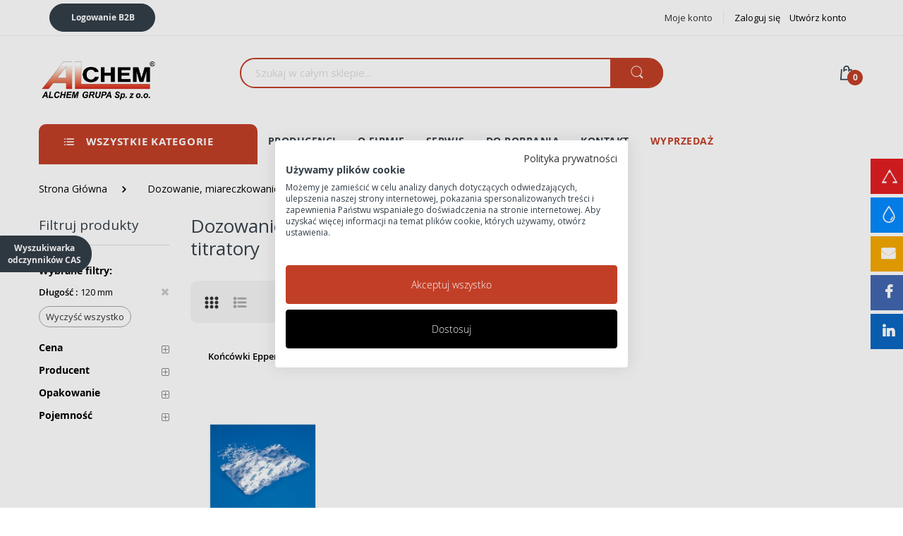

--- FILE ---
content_type: text/html; charset=UTF-8
request_url: https://alchem.com.pl/dozowanie-miareczkowanie-pipetowanie.html?dlugosc=872
body_size: 42109
content:
<!doctype html><html lang="pl"> <head > <script> var LOCALE = 'pl\u002DPL'; var BASE_URL = 'https\u003A\u002F\u002Falchem.com.pl\u002F'; var require = { 'baseUrl': 'https\u003A\u002F\u002Falchem.com.pl\u002Fstatic\u002Fversion1761892705\u002Ffrontend\u002FNetwork\u002Falchem\u002Fpl_PL' };</script> <meta charset="utf-8"/><meta name="title" content="Dozowanie i miareczkowanie | Pipety, biurety, titratory"/><meta name="description" content="Dokładne dozowanie cieczy – pipetowanie, titracje, dozowniki automatyczne i klasyczne akcesoria laboratoryjne."/><meta name="keywords" content="Alchem Grupa Sp. z o.o."/><meta name="robots" content="INDEX,FOLLOW"/><meta name="viewport" content="width=device-width, initial-scale=1, maximum-scale=1.0, user-scalable=no"/><meta name="format-detection" content="telephone=no"/><title>Dozowanie i miareczkowanie | Pipety, biurety, titratory</title><link rel="stylesheet" type="text/css" media="all" href="https://alchem.com.pl/static/version1761892705/frontend/Network/alchem/pl_PL/mage/calendar.min.css" /><link rel="stylesheet" type="text/css" media="all" href="https://alchem.com.pl/static/version1761892705/frontend/Network/alchem/pl_PL/css/styles-m.min.css" /><link rel="stylesheet" type="text/css" media="all" href="https://alchem.com.pl/static/version1761892705/frontend/Network/alchem/pl_PL/font/fontawesome/css/font-awesome.min.css" /><link rel="stylesheet" type="text/css" media="all" href="https://alchem.com.pl/static/version1761892705/frontend/Network/alchem/pl_PL/font/pe-icon-stroke/css/pe-icon-7-stroke.min.css" /><link rel="stylesheet" type="text/css" media="all" href="https://alchem.com.pl/static/version1761892705/frontend/Network/alchem/pl_PL/font/webfont/css/simple-line-icons.min.css" /><link rel="stylesheet" type="text/css" media="all" href="https://alchem.com.pl/static/version1761892705/frontend/Network/alchem/pl_PL/font/elegantfont/css/elegantfont.min.css" /><link rel="stylesheet" type="text/css" media="all" href="https://alchem.com.pl/static/version1761892705/frontend/Network/alchem/pl_PL/font/font-SVG/styles.min.css" /><link rel="stylesheet" type="text/css" media="all" href="https://alchem.com.pl/static/version1761892705/frontend/Network/alchem/pl_PL/effect/animate.min.css" /><link rel="stylesheet" type="text/css" media="all" href="https://alchem.com.pl/static/version1761892705/frontend/Network/alchem/pl_PL/bootstrap/css/bootstrap.min.css" /><link rel="stylesheet" type="text/css" media="all" href="https://alchem.com.pl/static/version1761892705/frontend/Network/alchem/pl_PL/css/styles.min.css" /><link rel="stylesheet" type="text/css" media="all" href="https://alchem.com.pl/static/version1761892705/frontend/Network/alchem/pl_PL/css/responsive.min.css" /><link rel="stylesheet" type="text/css" media="all" href="https://alchem.com.pl/static/version1761892705/frontend/Network/alchem/pl_PL/css/custom.min.css" /><link rel="stylesheet" type="text/css" media="all" href="https://alchem.com.pl/static/version1761892705/frontend/Network/alchem/pl_PL/MageWorx_Downloads/attachment.min.css" /><link rel="stylesheet" type="text/css" media="all" href="https://alchem.com.pl/static/version1761892705/frontend/Network/alchem/pl_PL/mage/gallery/gallery.min.css" /><link rel="stylesheet" type="text/css" media="all" href="https://alchem.com.pl/static/version1761892705/frontend/Network/alchem/pl_PL/Magefan_Blog/css/blog-m.min.css" /><link rel="stylesheet" type="text/css" media="all" href="https://alchem.com.pl/static/version1761892705/frontend/Network/alchem/pl_PL/Magefan_Blog/css/blog.min.css" /><link rel="stylesheet" type="text/css" media="all" href="https://alchem.com.pl/static/version1761892705/frontend/Network/alchem/pl_PL/Magefan_Blog/css/blog-new.min.css" /><link rel="stylesheet" type="text/css" media="all" href="https://alchem.com.pl/static/version1761892705/frontend/Network/alchem/pl_PL/Magefan_Blog/css/blog-custom.min.css" /><link rel="stylesheet" type="text/css" media="screen and (min-width: 768px)" href="https://alchem.com.pl/static/version1761892705/frontend/Network/alchem/pl_PL/css/styles-l.min.css" /><link rel="stylesheet" type="text/css" media="print" href="https://alchem.com.pl/static/version1761892705/frontend/Network/alchem/pl_PL/css/print.min.css" /><script  type="text/javascript"  src="https://alchem.com.pl/static/version1761892705/frontend/Network/alchem/pl_PL/requirejs/require.min.js"></script><script  type="text/javascript"  src="https://alchem.com.pl/static/version1761892705/frontend/Network/alchem/pl_PL/requirejs-min-resolver.min.js"></script><script  type="text/javascript"  src="https://alchem.com.pl/static/version1761892705/frontend/Network/alchem/pl_PL/mage/requirejs/mixins.min.js"></script><script  type="text/javascript"  src="https://alchem.com.pl/static/version1761892705/frontend/Network/alchem/pl_PL/requirejs-config.min.js"></script><script  type="text/javascript"  src="https://alchem.com.pl/static/version1761892705/frontend/Network/alchem/pl_PL/js/custom.min.js"></script><link rel="icon" type="image/x-icon" href="https://alchem.com.pl/media/favicon/stores/1/favicon.png" /><link rel="shortcut icon" type="image/x-icon" href="https://alchem.com.pl/media/favicon/stores/1/favicon.png" /><script src="https://consent.cookiefirst.com/sites/alchem.com.pl-bcadb131-872e-4a07-ba30-9a0ef61212a2/consent.js"></script><!-- Google tag (gtag.js) --><script async src="https://www.googletagmanager.com/gtag/js?id=AW-11019704942"></script><script>
window.dataLayer = window.dataLayer || [];
function gtag(){dataLayer.push(arguments);}
gtag('js', new Date());
gtag('config', 'AW-11019704942');
</script><script type="text/javascript"> (function(c,l,a,r,i,t,y){ c[a]=c[a]||function(){(c[a].q=c[a].q||[]).push(arguments)}; t=l.createElement(r);t.async=1;t.src="https://www.clarity.ms/tag/"+i; y=l.getElementsByTagName(r)[0];y.parentNode.insertBefore(t,y); })(window, document, "clarity", "script", "t8gm1ct8uo");
</script><style>.cms-index-index .cust_cas_search,
.page-product-grouped .grouped-product-info .product.attribute.sku:first-child {
display:none!important;
}
.cookiefirst-root .cfGMLl { bottom: 80px !important;
}
.wishlist-index-index .pager .pages { display: flex;
}
.wishlist-index-index .toolbar-amount,
.wishlist-index-index a.action.edit{ display: none;
}
.wishlist-index-index .products-grid.wishlist .product-item { margin-bottom: 20px;
}
.wishlist-index-index .toolbar.wishlist-toolbar { margin-left: 10px; margin-right: 10px;
}
.wishlist-index-index .form-wishlist-items .product-item .product-item-info .product-item-name ~ .product-item-inner{ width: 100%; margin-top: 21px;
}
.wishlist-index-index .form-wishlist-items .products-grid.wishlist .product-item-actions{
display: flex; justify-content: space-between; font-size: 12px !important;
}
.wishlist-index-index .form-wishlist-items .product-item .product-item-info .price-box ~ .product-item-inner{ margin-top: 0 !important;
}
.wishlist-index-index .form-wishlist-items .products-grid.wishlist .product-item .product-item-inner { width: 100%; max-width: 100%;
}
.wishlist-index-index .products-grid.wishlist .product-item-info .product-item-inner .fieldset .unavailable.stock{ text-align: center; display: block; width: 100%; line-height: 34px; padding-bottom: 0;
}
.wishlist-index-index .products-grid.wishlist .product-item-info { padding: 10px; border: 1px solid #f2f2f2; margin: 0 10px !important; width: calc(100% - 20px) !important; border-radius: 8px; box-shadow: 0px 0px 10px 2px #c6c6c633;
}
.wishlist-index-index .products-grid.wishlist .product-item-info .product-item-inner .fieldset {
display: flex;
}
.wishlist-index-index .products-grid.wishlist .product-item-info .product-item-inner .fieldset label.label { display: block; width: 100%; margin-bottom: 5px
}
.wishlist-index-index .products-grid.wishlist .product-item-info .product-item-inner .fieldset .input-text.qty{
margin: 0 auto !important;
}
.wishlist-index-index .products-grid.wishlist .product-item-info .product-item-inner .fieldset .product-item-actions{ margin-top: 20px;
}
.wishlist-index-index .products-grid.wishlist .product-item-info .product-item-inner .fieldset .product-item-actions button.action.tocart.primary { padding: 4px 28px;
}
.wishlist-index-index .products-grid.wishlist .product-item-info .product-item-inner .fieldset .product-item-actions button.action.tocart.primary span{ font-size: 13px; line-height: 24px;
}
.wishlist-index-index .products-grid.wishlist .product-item-info .product-item-inner .fieldset .field.qty{ display: block; margin: 0 !important; max-width: 67px !important; width: 100%;
}
.wishlist-index-index .products-grid.wishlist .product-item-name { max-width: 100%; margin: 5px 0; min-height: 38px; width: 100%;
}
.wishlist-index-index .products-grid.wishlist .price-as-configured{ display: block; width: 100%;
}
.wishlist-index-index .products-grid.wishlist .price-as-configured .price-container { display: flex; align-items: center; justify-content: space-between;
}
.wishlist-index-index .products-grid.wishlist .price-as-configured .price-container .price-wrapper{
width: 50%;
margin:0;
}
.wishlist-index-index .pager .pages li{
border:0 !important;
width:45px;
height:38px;
margin-top:0 !important;
}
.wishlist-index-index .pager .pages .action:before{ font-size: 30px; margin: 0;
}
.wishlist-index-index .pager .pages .action:hover:before{
color:#fff !important;
}
.wishlist-index-index .pager .pages li.current .page{ padding: 0;
color:#fff !important;
}
.wishlist-index-index .pager .pages li.current .page .number{
color:#fff !important;
}
.wishlist-index-index .pager .pages li a{ display: block; width: 45px; height: 38px; display: flex; justify-content: center; align-items: center;
}
@media (max-width: 767px){
.wishlist-index-index .toolbar .limiter{ position: absolute;
}
.wishlist-index-index .products-grid.wishlist .product-item { border-bottom: 0 solid #cccc !important; padding-bottom: 0 !important;
}
.wishlist-index-index .products-grid.wishlist .product-item-info .product-item-inner .fieldset { width: 100%;
}
.wishlist-index-index .form-wishlist-items .products-grid.wishlist .product-item-actions .actions-primary{
margin-left:25px;
}
.account.wishlist-index-index .column.main .toolbar .limiter-options { width: 65px !important;
}
}
body .block-minicart .subtotal. price-including-tax:after,
body .block-minicart .subtotal .price-excluding-tax:after {	display:none !important;
}
.labelsale { background-color: #c23f27 !important;
}
body:not(.page-product-grouped) .product-essential .stock {
display:block !important;
}
.cms-page-view div[data-content-type='text'] ol { list-style: auto; padding-left: 10px; margin-left: 10px;
}
.col_stock span.value_attr { text-transform: lowercase; color: #5bb300;
}
.col_stock span.value_attr .color_theme{ color:#c23f27 !important;
}
body .mst-searchautocomplete__wrapper .price-container .price-including-tax:before{
display:none !important;
}
body .heading_download p { text-transform: uppercase; font-size: 21px !important; line-height: 23px !important; padding-left: 35px; position: relative; background-size: 21px; background-repeat: no-repeat; background-position: 0 1px; border-bottom: 1px solid #cfd8dc; padding-bottom: 20px; margin-bottom: 10px; font-weight: 900 !important; background-image: url(/media/wysiwyg/download.svg);
}
.blog-page .pages .action.next:hover:before,
.blog-page .pages .action.previous:hover:before{ color: #ffffff !important;
}
body .pages .item .page:hover span{ color:#fff !important;
}
.post-text-hld p { color: #000000; font-size: 13px; font-weight: 400; line-height: 20px;
}
.blog-page .post-description ul li::marker { color: #C23F27;
}
.blog-page .post-description ul li,
.blog-page .post-description ol li { color: #000000; font-weight: 400;
font-size: 1.4rem; line-height: 1.7;
}
body .minicart-wrapper .action.close{
background-color:transparent !important;
}
body .minicart-wrapper .price-excluding-tax .price,
body .block-minicart .amount .price-wrapper:first-child .price{
color: #C23F27 !important;
}
.minicart-items .product-item-name a,
body .amcheckout-step-container .checkout-billing-address .actions-toolbar>.primary .action-cancel:hover span{
color:#333e48 !important;
}
body .product-item .price-including-tax .price { color: #C23F27 !important;
}
body .price-including-tax+.price-excluding-tax .price{
color:#333e48 !important;
}
body .block-minicart .block-content > .actions > .primary .action.primary,
body button.action.primary.checkout.amasty,
body .shipping-address-item button.action, .amcheckout-button.-new-address,
body .amcheckout-step-container .checkout-billing-address .actions-toolbar>.primary .action-update{
background-color: #C23F27 !important;
border-color:#C23F27 !important;
color:#fff !important;
}
body .block-minicart .block-content > .actions > .primary .action.primary:focus,
body .block-minicart .block-content > .actions > .primary .action.primary:active,
body .block-minicart .block-content > .actions > .primary .action.primary:hover,
body button.action.primary.checkout.amasty:hover,
body button.action.primary.checkout.amasty:focus,
body button.action.primary.checkout.amasty:active,
body .shipping-address-item button.action:hover, .amcheckout-button.-new-address:hover,
body .amcheckout-step-container .checkout-billing-address .actions-toolbar>.primary .action-update:hover{
background-color: #343e48 !important;
border-color:#343e48 !important;
}
body .block-minicart .block-content > .actions .secondary .viewcart{
border: 1px solid #f0eced; background-color: #f0eced;
color:#343e48 !important;
}
body .block-minicart .block-content > .actions .secondary .viewcart:focus,
body .block-minicart .block-content > .actions .secondary .viewcart:active,
body .block-minicart .block-content > .actions .secondary .viewcart:hover{
border: 1px solid #a7a7a7; background-color: transparent;
}
body .minicart-wrapper .block-minicart{ border-color: #343e48 ;
}
.checkout-cart-index .cart-totals .grand.totals .price{
color: #C23F27 !important;
}
.checkout-cart-index .cart-container .checkout-methods-items .action.primary:hover,
.checkout-cart-index .cart-container .checkout-methods-items .action.primary:focus,
.checkout-cart-index .cart-container .checkout-methods-items .action.primary:active{ color: #ffffff; background-color: #343e48; border-color: #343e48;
}
.checkout-cart-index .coupon .actions-toolbar button.apply{ background: #f0eced; border-color: #f0eced;
}
.checkout-cart-index .coupon .actions-toolbar button.apply span{ color: #343e48 !important;
}
.checkout-cart-index .coupon .actions-toolbar button.apply:hover,
.checkout-cart-index .coupon .actions-toolbar button.apply:focus,
.checkout-cart-index .coupon .actions-toolbar button.apply:active {
border: 1px solid #a7a7a7; background-color: transparent;
}
body .cart.table-wrapper .col.subtotal .price-including-tax:after,
body .cart.table-wrapper .col.subtotal .price-excluding-tax:after { color: #a7a7a7;
}
body .cart.table-wrapper .col.subtotal .price-including-tax .cart-price .price{ color: #C23F27 !important;
}
body .cart.table-wrapper .cart-price .price{ color: #343e48 !important;
}
body button#empty_cart_button:hover span,
body button#empty_cart_button:focus span,
body button#empty_cart_button:active span{ color: #C23F27 !important;
}
body button#empty_cart_button { border: 1px solid #fff; background: transparent;
}
body .cart.main.actions .action.continue,
body button.action.update{ background: #f0eced !important; border: 1px solid #f0eced !important;
}
body .cart.main.actions .action.continue span,
body button.action.update span,
body .form-cart .actions .continue:before{ color: #343e48 !important;
}
body .cart.main.actions .action.continue:hover,
body button.action.update:hover{ background: transparent !important; border: 1px solid #a7a7a7 !important;
}
body .am-checkout.-modern .authentication-wrapper .action-auth-toggle,
body .payment-option.opc-payment-additional button.action.action-apply{ background: #f0eced !important; border: 1px solid #f0eced !important;
}
body .payment-option.opc-payment-additional button.action.action-apply span,
body .am-checkout.-modern .authentication-wrapper .action-auth-toggle span{ color: #343e48 !important;
}
body .am-checkout.-modern .authentication-wrapper .action-auth-toggle:hover,
body .payment-option.opc-payment-additional button.action.action-apply:hover{ background: transparent !important; border: 1px solid #a7a7a7 !important;
}
body .block-authentication .actions-toolbar > .primary .action{
background-color: #C23F27 !important;
border-color:#C23F27 !important;
color:#fff !important;
}
body .block-authentication .actions-toolbar > .primary .action:hover {
background-color: #343e48 !important;
border-color:#343e48 !important;
}
._amcheckout-selectable-item.-selected, .amcheckout-step-container .amcheckout-shipping-address .billing-address-details.-selected, .amcheckout-step-container .amcheckout-shipping-address .shipping-address-details.-selected, .amcheckout-step-container .shipping-address-items .shipping-address-item.-selected, .amcheckout-step-container .shipping-address-items .shipping-address-item.selected-item, .amcheckout-step-container .amcheckout-shipping-methods .amcheckout-method.-selected, .amcheckout-step-container .amcheckout-shipping-methods .amcheckout-method.-selected, .amcheckout-step-container .checkout-payment-method .amcheckout-payment-methods .payment-method.-selected, .amcheckout-step-container .checkout-payment-method .amcheckout-payment-methods .payment-method._active { border-color: #c23f27 !important;
}
.amcheckout-step-container input[type='checkbox'] + label:hover:before, .amcheckout-step-container input[type='radio'] + label:hover:before, .amcheckout-step-container input[type='checkbox']:checked + label:before, .amcheckout-step-container input[type='radio']:checked + label:before { border-color: #c23f27 !important;
}
.category-product-grid img.product-image-photo{ display: block; width: auto; height: auto; max-width: 100%; position: relative; max-height: 240px;
}
.category-product-grid span.product-image-wrapper{ min-height: 240px; display: flex; padding: 0 !important; max-height: 240px; align-items: center; justify-content: center;
}
.cms-page-view .sidebar_menu div[data-content-type="text"] ul{ list-style: none !important; padding: 0 !important;
}
.cms-page-view div[data-content-type="text"] ul { list-style: disc; padding: 0 25px 0;
}
.cms-page-view div[data-content-type="text"] ul li::marker{ color:#C23F27;
}
.blog-page .post-list-wrapper{
margin-top:20px;
}
.alchem_blog .image-container img{
max-height:285px;
}
.blog-page .pages{ text-align: right;
}
.post-ftimg-hld.blog-image.al-style-2.image-container { min-height: 285px; display: flex; align-items: center;
}
.post-ftimg-hld.blog-image.al-style-2.image-container a{ display: flex; height: 285px; align-items: center;
width:100%;
}
.alchem_blog .post-ftimg-hld a .post-posed-date{
padding-left:0 !important;
}
ul.level0.submenu { width: 300px !important;
}
ul.level1.submenu { width: 320px;
}
li.level1 > a,
li.level2 > a { padding-left:20px !important;
}
.products-grid.wishlist img.product-image-photo{ display: block; width: auto; height: auto; max-width: 100%; position: relative; max-height: 158px;
}
.products-grid.wishlist span.product-image-wrapper{ min-height: 158px; display: flex; padding: 0 !important; max-height: 158px; align-items: center; justify-content: center;
}
.wishlist-index-index .products-grid.wishlist .product-item-photo { margin: 0 auto;
}
@media (max-width: 767px){ .wishlist-index-index .products-grid.wishlist .product-item { width: 100% !important; } .wishlist-index-index .products-grid.wishlist .product-item-name{ max-width: 100% !important; } .products-grid.wishlist .product-item .price-box, .products-grid.wishlist .product-item .product-item-inner { width: 100%; max-width: 100%; } .products-grid.wishlist .product-item-actions { width: 100%; } .wishlist-index-index .products-grid.wishlist .product-item .box-tocart { float: left; margin-right: 0; width: 100%; text-align: center; display: flex; align-items: center; justify-content: center; } .wishlist-index-index .products-grid.wishlist .box-tocart .fieldset .qty { padding: 15px 0 !important; } .wishlist-index-index .products-grid.wishlist .product-item { border-bottom: 1px solid #cccc; padding-bottom: 25px; } .wishlist-index-index form#wishlist-view-form .actions-toolbar { padding-top: 20px; margin-top: 20px; border-top: 1px solid #dadada; display: flex; align-items: center; justify-content: center; flex-wrap: wrap; } .wishlist-index-index form#wishlist-view-form .actions-toolbar .primary { width: 100% !important; display: flex; flex-wrap: wrap; justify-content: center; }
}
.cust_cas_search { position: fixed; top: 50%; left: 0; transform: translate(0%, -50%); z-index: 100; background: #333e48; font-size: 12px; border: 1px solid #333e48; border-radius: 0 25px 25px 0; text-align:center!important; max-width: 130px;
}
.cust_cas_search:hover { background-color: #c23f27; border: 1px solid #c23f27 !important;
}
.cust_cas_search a.cust_cas_search_link { color: #fff !important; padding: 8px 10px 8px 5px; display: block; font-weight: bold; line-height: 1.428571429; height: 50px;
}
@media (max-width:767px) { .cust_cas_search { max-width: 110px; left: auto; right: 0; width: 50px; height: 50px; top: calc(50% + 137px); border-radius: 0; }
.cust_cas_search a.cust_cas_search_link { padding: 7px 7px 7px 7px !important; height: auto !important; vertical-align: middle; line-height: 35px;
}
.cust_cas_search .mobile_hidden { display:none!important;
}
}</style><script>window[['CHIPBOT','DOMAIN','ID'].join('_')] = 'dom_SKkcwNvNr6SJ';!function(c,h,i,p,b,o,t){o=h.createElement(i),t=h.getElementsByTagName(i)[0],o.async=1,o.src="https://static.getchipbot.com/edge/p/chipbot.js",t.parentNode.insertBefore(o,t)}(window,document,"script");</script> <script type="text/x-magento-init"> { "*": { "Magento_PageCache/js/form-key-provider": { "isPaginationCacheEnabled": 0 } } } </script><!--Custom Style--><link rel="stylesheet" type="text/css" media="all" href="https://alchem.com.pl/static/version1761892705/_cache/merged/stores/1/alothemes_custom.css" /><link rel="stylesheet" type="text/css" href="//fonts.googleapis.com/css?family=Open+Sans&subset=cyrillic,cyrillic-ext,greek,greek-ext,latin-ext,vietnamese" media="all" /><script type="text/javascript"> Themecfg = {"rtl":{"enabled":"0"},"preload":{"loading_body":"0","loading_img":"1"},"widescreen":{"enabled":"1"},"newsletter":{"enabled":"0","firstOnly":"0","timeDelay":"2000","autoClose":"0","timeClose":"10000","width":"880","height":"450","overlayColor":"#353535","background_color":"#ffffff","background_image":"default\/popup-newleter_1.jpg"},"css":{"merge_css_files":"1"},"list":{"mobile":"1","portrait":"2","landscape":"2","tablet":"3","desktop":"2","visible":"3","padding":"15"},"general":{"baseUrl":"https:\/\/alchem.com.pl\/"}}</script><div class="preloading"><div class="loading"></div></div><script type="text/javascript">	var alo_timer_layout	= '<div class="timer-box"><span class="day">%%D%%</span><span class="title">Dni</span></div><div class="timer-box"><span class="hour">%%H%%</span><span class="title">godz</span></div><div class="timer-box"><span class="min">%%M%%</span><span class="title">min</span></div><div class="timer-box"><span class="sec">%%S%%</span><span class="title">Secs</span></div>';	var alo_timer_layoutcaption = '<div class="timer-box"><span class="day">%%D%%</span><span class="title">Dni</span></div><div class="timer-box"><span class="hour">%%H%%</span><span class="title">godz</span></div><div class="timer-box"><span class="min">%%M%%</span><span class="title">min</span></div><div class="timer-box"><span class="sec">%%S%%</span><span class="title">Secs</span></div>';	var alo_timer_timeout	= '<span class="timeout">Time out!</span>';	require(['jquery', 'magiccart/slick', 'alothemes', 'domReady!'],	function($, slick, alothemes){ $('body').on('contentUpdated', function () {	$('.alo-count-down').not('.exception').timer({	classes	: '.countdown',	layout	: alo_timer_layout,	layoutcaption	: alo_timer_layoutcaption,	timeout	: alo_timer_timeout	}); });	});
</script><script type="text/javascript">require(['jquery','slick','magicproduct']);</script><script type="text/javascript">
require([ 'jquery'
], function ($) { var body = $('body'); var layout = 'page-layout-2columns-left'; if(!body.hasClass(layout)){ body.removeClass (function (index, css) { return (css.match (/(^|\s)page-layout-\S+/g) || []).join(' '); }); body.addClass(layout); } if(layout == "page-layout-1column"){ $(".columns > .sidebar").remove(); }
});
</script> <style type="text/css">body.loading_body .preloading .loading{background-image: url("https://alchem.com.pl/static/version1761892705/frontend/Network/alchem/pl_PL/images/loader-1.gif")}body.loading_img .lazyload{background-image: url("https://alchem.com.pl/static/version1761892705/frontend/Network/alchem/pl_PL/images/loader-1.gif")}body.loading_img img.loaded{background-image: none}</style><!-- Google Tag Manager -->
<script>(function(w,d,s,l,i){w[l]=w[l]||[];w[l].push({'gtm.start':
new Date().getTime(),event:'gtm.js'});var f=d.getElementsByTagName(s)[0],
j=d.createElement(s),dl=l!='dataLayer'?'&l='+l:'';j.async=true;j.src=
'https://www.googletagmanager.com/gtm.js?id='+i+dl;f.parentNode.insertBefore(j,f);
})(window,document,'script','dataLayer','GTM-5DD69K2');</script>
<!-- End Google Tag Manager -->
</head> <body data-container="body" data-mage-init='{"loaderAjax": {}, "loader": { "icon": "https://alchem.com.pl/static/version1761892705/frontend/Network/alchem/pl_PL/images/loader-2.gif"}}' id="html-body" class=" no-js loading_img page-with-filter widescreen page-products categorypath-dozowanie-miareczkowanie-pipetowanie category-dozowanie-miareczkowanie-pipetowanie catalog-category-view page-layout-2columns-left"> <div data-mage-init='{"Mirasvit_Sorting\/js\/criterion-popularity":{"url":"https:\/\/alchem.com.pl\/sorting\/track\/criterionPopularity\/"}}'></div><!-- Google Tag Manager (noscript) --><noscript><iframe src="https://www.googletagmanager.com/ns.html?id=GTM-5DD69K2"
height="0" width="0" style="display:none;visibility:hidden"></iframe></noscript><!-- End Google Tag Manager (noscript) --><script type="text/x-magento-init"> { "*": { "Magento_PageBuilder/js/widget-initializer": { "config": {"[data-content-type=\"slider\"][data-appearance=\"default\"]":{"Magento_PageBuilder\/js\/content-type\/slider\/appearance\/default\/widget":false},"[data-content-type=\"map\"]":{"Magento_PageBuilder\/js\/content-type\/map\/appearance\/default\/widget":false},"[data-content-type=\"row\"]":{"Magento_PageBuilder\/js\/content-type\/row\/appearance\/default\/widget":false},"[data-content-type=\"tabs\"]":{"Magento_PageBuilder\/js\/content-type\/tabs\/appearance\/default\/widget":false},"[data-content-type=\"slide\"]":{"Magento_PageBuilder\/js\/content-type\/slide\/appearance\/default\/widget":{"buttonSelector":".pagebuilder-slide-button","showOverlay":"hover","dataRole":"slide"}},"[data-content-type=\"banner\"]":{"Magento_PageBuilder\/js\/content-type\/banner\/appearance\/default\/widget":{"buttonSelector":".pagebuilder-banner-button","showOverlay":"hover","dataRole":"banner"}},"[data-content-type=\"buttons\"]":{"Magento_PageBuilder\/js\/content-type\/buttons\/appearance\/inline\/widget":false},"[data-content-type=\"products\"][data-appearance=\"carousel\"]":{"Magento_PageBuilder\/js\/content-type\/products\/appearance\/carousel\/widget":false}}, "breakpoints": {"desktop":{"label":"Desktop","stage":true,"default":true,"class":"desktop-switcher","icon":"Magento_PageBuilder::css\/images\/switcher\/switcher-desktop.svg","conditions":{"min-width":"1024px"},"options":{"products":{"default":{"slidesToShow":"5"}}}},"tablet":{"conditions":{"max-width":"1024px","min-width":"768px"},"options":{"products":{"default":{"slidesToShow":"4"},"continuous":{"slidesToShow":"3"}}}},"mobile":{"label":"Mobile","stage":true,"class":"mobile-switcher","icon":"Magento_PageBuilder::css\/images\/switcher\/switcher-mobile.svg","media":"only screen and (max-width: 768px)","conditions":{"max-width":"768px","min-width":"640px"},"options":{"products":{"default":{"slidesToShow":"3"}}}},"mobile-small":{"conditions":{"max-width":"640px"},"options":{"products":{"default":{"slidesToShow":"2"},"continuous":{"slidesToShow":"1"}}}}} } } }
</script> <style>.catalog-category-view .category-description {max-height: 100px;}
.ulmod-read-more-state ~ .ulmod-read-more-trigger:before {content: 'więcej';}
.ulmod-read-more-state:checked ~ .ulmod-read-more-trigger:before {content: 'mniej';}
.catalog-category-view .category-description {overflow: hidden;text-overflow: ellipsis;margin-bottom: 10px;}
.ulmod-read-more-state:checked ~ .category-description {opacity: 1;max-height: unset;}</style><script type="text/x-magento-init"> { "*": { "Ulmod_Readmoreless/js/um-readmoreless": { "moreLessSelector": ".category-description" } } }
</script><div class="cookie-status-message" id="cookie-status"> The store will not work correctly when cookies are disabled.</div><script type="text&#x2F;javascript">document.querySelector("#cookie-status").style.display = "none";</script><script type="text/x-magento-init"> { "*": { "cookieStatus": {} } }
</script><script type="text/x-magento-init"> { "*": { "mage/cookies": { "expires": null, "path": "\u002F", "domain": ".alchem.com.pl", "secure": true, "lifetime": "3600" } } }
</script> <noscript> <div class="message global noscript"> <div class="content"> <p> <strong>Wygląda na to, że JavaScript jest wyłączony w twojej przeglądarce.</strong> <span> By w pełni cieszyć się naszą stroną, upewnij się, że włączyłeś JavaScript w swojej przeglądarce. </span> </p> </div> </div> </noscript><script> window.cookiesConfig = window.cookiesConfig || {}; window.cookiesConfig.secure = true;
</script><script> require.config({ map: { '*': { wysiwygAdapter: 'mage/adminhtml/wysiwyg/tiny_mce/tinymceAdapter' } } });</script><script> require.config({ paths: { googleMaps: 'https\u003A\u002F\u002Fmaps.googleapis.com\u002Fmaps\u002Fapi\u002Fjs\u003Fv\u003D3\u0026key\u003D' }, config: { 'Magento_PageBuilder/js/utils/map': { style: '', }, 'Magento_PageBuilder/js/content-type/map/preview': { apiKey: '', apiKeyErrorMessage: 'You\u0020must\u0020provide\u0020a\u0020valid\u0020\u003Ca\u0020href\u003D\u0027https\u003A\u002F\u002Falchem.com.pl\u002Fadminhtml\u002Fsystem_config\u002Fedit\u002Fsection\u002Fcms\u002F\u0023cms_pagebuilder\u0027\u0020target\u003D\u0027_blank\u0027\u003EGoogle\u0020Maps\u0020API\u0020key\u003C\u002Fa\u003E\u0020to\u0020use\u0020a\u0020map.' }, 'Magento_PageBuilder/js/form/element/map': { apiKey: '', apiKeyErrorMessage: 'You\u0020must\u0020provide\u0020a\u0020valid\u0020\u003Ca\u0020href\u003D\u0027https\u003A\u002F\u002Falchem.com.pl\u002Fadminhtml\u002Fsystem_config\u002Fedit\u002Fsection\u002Fcms\u002F\u0023cms_pagebuilder\u0027\u0020target\u003D\u0027_blank\u0027\u003EGoogle\u0020Maps\u0020API\u0020key\u003C\u002Fa\u003E\u0020to\u0020use\u0020a\u0020map.' }, } });</script><script> require.config({ shim: { 'Magento_PageBuilder/js/utils/map': { deps: ['googleMaps'] } } });</script> <script> require([ 'jquery', 'Mirasvit_SearchAutocomplete/js/autocomplete', 'Mirasvit_SearchAutocomplete/js/typeahead', ], function ($, autocomplete, typeahead) { var selector = 'input#search, input#mobile_search, .minisearch input[type="text"]'; $(document).ready(function () { $('#search_mini_form').prop("minSearchLength", 10000); const $input = $(selector); $input.each(function (index, searchInput) { new autocomplete($(searchInput)).init({"query":"","priceFormat":{"pattern":"%s\u00a0z\u0142","precision":2,"requiredPrecision":2,"decimalSymbol":",","groupSymbol":"\u00a0","groupLength":3,"integerRequired":false},"minSearchLength":3,"url":"https:\/\/alchem.com.pl\/searchautocomplete\/ajax\/suggest\/","storeId":"1","delay":300,"isAjaxCartButton":false,"isShowCartButton":false,"isShowImage":true,"isShowPrice":true,"isShowSku":true,"isShowRating":false,"isShowDescription":false,"isShowStockStatus":false,"layout":"1column","popularTitle":"Popularne sugestie","popularSearches":[],"isTypeaheadEnabled":false,"typeaheadUrl":"https:\/\/alchem.com.pl\/searchautocomplete\/ajax\/typeahead\/","minSuggestLength":2,"currency":"PLN","limit":12,"customerGroupId":0}); }); }); } ); </script> <script id="searchAutocompletePlaceholder" type="text/x-custom-template"> <div class="mst-searchautocomplete__autocomplete"> <div class="mst-searchautocomplete__spinner"> <div class="spinner-item spinner-item-1"></div> <div class="spinner-item spinner-item-2"></div> <div class="spinner-item spinner-item-3"></div> <div class="spinner-item spinner-item-4"></div> </div> <div class="mst-searchautocomplete__close">&times;</div> </div>
</script><script id="searchAutocompleteWrapper" type="text/x-custom-template"> <div class="mst-searchautocomplete__wrapper"> <div class="mst-searchautocomplete__results" data-bind="{ visible: result().noResults == false, css: { __all: result().urlAll && result().totalItems > 0 } }"> <div data-bind="foreach: { data: result().indexes, as: 'index' }"> <div data-bind="visible: index.totalItems, attr: {class: 'mst-searchautocomplete__index ' + index.identifier}"> <div class="mst-searchautocomplete__index-title"> <span data-bind="text: index.title"></span> <span data-bind="visible: index.isShowTotals"> (<span data-bind="text: index.totalItems"></span>) </span> </div> <ul data-bind="foreach: { data: index.items, as: 'item' }"> <li data-bind=" template: { name: index.identifier, data: item }, attr: {class: 'mst-searchautocomplete__item ' + index.identifier}, event: { mouseover: $parents[1].onMouseOver, mouseout: $parents[1].onMouseOut, mousedown: $parents[1].onClick }, css: {_active: $data.isActive}"> </li> </ul> </div> </div> <div class="mst-searchautocomplete__show-all" data-bind="visible: result().urlAll && result().totalItems > 0"> <a data-bind="attr: { href: result().urlAll }"> <span data-bind="text: result().textAll"></span> </a> </div> </div> <div class="mst-searchautocomplete__empty-result" data-bind="visible: result().noResults == true && !loading()"> <span data-bind="text: result().textEmpty"></span> </div> </div>
</script><script id="popular" type="text/x-custom-template"> <a class="title" data-bind="text: query"></a>
</script><script id="magento_search_query" type="text/x-custom-template"> <a class="title" data-bind="text: query_text, attr: {href: url}, highlight"></a> <span class="num_results" data-bind="text: num_results"></span>
</script><script id="magento_catalog_product" type="text/x-custom-template"> <!-- ko if: (imageUrl && $parents[2].config.isShowImage) --> <a rel="noreferrer" data-bind="attr: {href: url}"> <div class="mst-product-image-wrapper"><img data-bind="attr: {src: imageUrl}"/></div> </a> <!-- /ko --> <div class="meta"> <div class="title"> <a rel="noreferrer" data-bind="html: name, attr: {href: url}, highlight"></a> <!-- ko if: (sku && $parents[2].config.isShowSku) --> <span class="sku" data-bind="text: sku, highlight"></span> <!-- /ko --> </div> <!-- ko if: (description && $parents[2].config.isShowDescription) --> <div class="description" data-bind="text: description, highlight"></div> <!-- /ko --> <!-- ko if: (rating && $parents[2].config.isShowRating) --> <div> <div class="rating-summary"> <div class="rating-result"> <span data-bind="style: { width: rating + '%' }"></span> </div> </div> </div> <!-- /ko --> <!-- ko if: (stockStatus && $parents[2].config.isShowStockStatus) --> <span class="stock_status" data-bind="text: stockStatus, processStockStatus"></span> <!-- /ko --> <!-- ko if: (addToCartUrl && $parents[2].config.isShowCartButton) --> <div class="to-cart"> <a class="action primary mst__add_to_cart" data-bind="attr: { _href: addToCartUrl }"> <span>Dodaj do koszyka</span> </a> </div> <!-- /ko --> </div> <!-- ko if: (price && $parents[2].config.isShowPrice) --> <div class="store"> <div data-bind="html: price" class="price"></div> </div> <!-- /ko -->
</script><script id="magento_catalog_categoryproduct" type="text/x-custom-template"> <a class="title" data-bind="text: name, attr: {href: url}, highlight"></a>
</script><script id="magento_catalog_category" type="text/x-custom-template"> <a class="title" data-bind="html: name, attr: {href: url}, highlight"></a>
</script><script id="magento_cms_page" type="text/x-custom-template"> <a class="title" data-bind="text: name, attr: {href: url}, highlight"></a>
</script><script id="magento_catalog_attribute" type="text/x-custom-template"> <a class="title" data-bind="text: name, attr: {href: url}, highlight"></a>
</script><script id="magento_catalog_attribute_2" type="text/x-custom-template"> <a class="title" data-bind="text: name, attr: {href: url}, highlight"></a>
</script><script id="magento_catalog_attribute_3" type="text/x-custom-template"> <a class="title" data-bind="text: name, attr: {href: url}, highlight"></a>
</script><script id="magento_catalog_attribute_4" type="text/x-custom-template"> <a class="title" data-bind="text: name, attr: {href: url}, highlight"></a>
</script><script id="magento_catalog_attribute_5" type="text/x-custom-template"> <a class="title" data-bind="text: name, attr: {href: url}, highlight"></a>
</script><script id="mirasvit_kb_article" type="text/x-custom-template"> <a class="title" data-bind="text: name, attr: {href: url}, highlight"></a>
</script><script id="external_wordpress_post" type="text/x-custom-template"> <a class="title" data-bind="text: name, attr: {href: url}, highlight"></a>
</script><script id="amasty_blog_post" type="text/x-custom-template"> <a class="title" data-bind="text: name, attr: {href: url}, highlight"></a>
</script><script id="amasty_faq_question" type="text/x-custom-template"> <a class="title" data-bind="text: name, attr: {href: url}, highlight"></a>
</script><script id="magefan_blog_post" type="text/x-custom-template"> <a class="title" data-bind="text: name, attr: {href: url}, highlight"></a>
</script><script id="mageplaza_blog_post" type="text/x-custom-template"> <a class="title" data-bind="text: name, attr: {href: url}, highlight"></a>
</script><script id="aheadworks_blog_post" type="text/x-custom-template"> <a class="title" data-bind="text: name, attr: {href: url}, highlight"></a>
</script><script id="mirasvit_blog_post" type="text/x-custom-template"> <a class="title" data-bind="text: name, attr: {href: url}, highlight"></a>
</script><script id="mirasvit_gry_registry" type="text/x-custom-template"> <a class="title" data-bind="text: title, attr: {href: url}, highlight"></a> <p data-bind="text: name, highlight"></p>
</script><script id="ves_blog_post" type="text/x-custom-template"> <a class="title" data-bind="text: name, attr: {href: url}, highlight"></a>
</script><script id="fishpig_glossary_word" type="text/x-custom-template"> <a class="title" data-bind="text: name, attr: {href: url}, highlight"></a>
</script><script id="blackbird_contentmanager_content" type="text/x-custom-template"> <a class="title" data-bind="text: name, attr: {href: url}, highlight"></a>
</script><script id="mirasvit_brand_page" type="text/x-custom-template"> <a class="title" data-bind="text: name, attr: {href: url}, highlight"></a>
</script><script type="text/javascript"> require([ 'jquery', 'jquery/jquery.cookie' ], function ($) { $(document).ready(function () { $('.item.level1.confmenu.level-top.parent').hide(); var check_cookie = $.cookie('searchcas_access'); if (check_cookie === null){ $('.item.compresor').addClass('compresor-acc'); $('.item.not-acc').addClass('com-acc'); } else { $('.item.compresor').removeClass('compresor-acc'); $('.item.not-acc').removeClass('com-acc'); } }); });
</script><div class="page-wrapper"><header class="page-header alothemes"> <div class="header"><div class="header-top"><div class="container"><div class="row custom_header_row"><div class="top-left mobile-center"><div data-content-type="html" data-appearance="default" data-element="main" data-decoded="true"><div class="link_b2b"><a href="https://mb2b.alchem.com.pl/" target="_blank" title="Logowanie Portal B2B">Logowanie B2B</a></div></div></div><div class="top-center mobile-center"></div><div class="top-right mobile-center"> <div class="main-custom-google"> <div class="custom-google"> <div id="google-translate-element"></div> <script type="text/javascript"> function googleTranslateElementInit() { var windowwidth = window.innerWidth; if(windowwidth <= 1366) { new google.translate.TranslateElement( { pageLanguage: 'pl', includedLanguages: 'af,sq,ar,am,hy,az,eu,be,bn,bs,bg,ca,ceb,ny,zh-CN,zh-TW,co,hr,cs,da,nl,en,eo,et,tl,fi,fr,fy,gl,ka,de,el,gu,ht,ha,haw,iw,hi,hmn,hu,is,ig,id,ga,it,ja,jw,kn,kk,km,ko,ku,ky,lo,la,lv,lt,lb,mk,ms,mg,ml,mt,mi,mr,mn,my,ne,no,ps,fa,pl,pt,pa,ro,ru,sm,gd,sr,st,sn,sd,si,sk,sl,so,es,su,sw,sv,tg,ta,te,th,tr,uk,ur,uz,vi,cy,xh,yi,yo,zu', layout: google.translate.TranslateElement.InlineLayout.VERTICLE, }, 'google-translate-element'); } else { new google.translate.TranslateElement( { pageLanguage: 'pl', includedLanguages: 'af,sq,ar,am,hy,az,eu,be,bn,bs,bg,ca,ceb,ny,zh-CN,zh-TW,co,hr,cs,da,nl,en,eo,et,tl,fi,fr,fy,gl,ka,de,el,gu,ht,ha,haw,iw,hi,hmn,hu,is,ig,id,ga,it,ja,jw,kn,kk,km,ko,ku,ky,lo,la,lv,lt,lb,mk,ms,mg,ml,mt,mi,mr,mn,my,ne,no,ps,fa,pl,pt,pa,ro,ru,sm,gd,sr,st,sn,sd,si,sk,sl,so,es,su,sw,sv,tg,ta,te,th,tr,uk,ur,uz,vi,cy,xh,yi,yo,zu', layout: google.translate.TranslateElement.InlineLayout.VERTICLE }, 'google-translate-element'); } } </script> <script type="text/javascript" src="//translate.google.com/translate_a/element.js?cb=googleTranslateElementInit"></script> </div> </div> <style type="text/css"> iframe#\:1\.container { position: relative!important; border-bottom: 1px solid #c23f27!important; box-shadow: none!important; } iframe#\:1\.container body { background-image:none!important; background:#fff!important; } .main-custom-google{ position: initial; top: 0!important; margin: 0px 0 0 10px; float:right!important; height:38px!important; overflow:hidden!important; } .goog-te-gadget .goog-te-combo { border-radius:0!important; height: 31px!important; line-height: 31px!important; margin: 5px 0 0 0!important; } .google-translate-element{ position: relative; } div#\:0\.targetLanguage { position:relative!important; margin-left: 20px!important; } div#\:0\.targetLanguage:before { background: url(https://translate.googleapis.com/translate_static/img/te_ctrl3.gif); background-position: -65px 0px; content: ''; position: absolute; left: -20px; top: 12px; width: 19px!important; height: 19px!important; display: block; background-repeat: no-repeat, repeat; float: left; } .checkout-index-index .main-custom-google{ display: none; } .catalog-product-view .main-custom-google { order: -1; } .goog-te-banner-frame.skiptranslate { display: none !important; } body { top: 0px !important; } @media screen and (device-aspect-ratio: 2/3) { .goog-te-gadget .goog-te-combo { font-size: 16px; } } @media screen and (device-aspect-ratio: 40/71) { .goog-te-gadget .goog-te-combo { font-size: 16px; } } @media screen and (device-aspect-ratio: 375/667) { .goog-te-gadget .goog-te-combo { font-size: 16px; } } @media screen and (device-aspect-ratio: 9/16) { .goog-te-gadget .goog-te-combo { font-size: 16px; } } .goog-te-gadget .goog-te-combo { width: auto; } @media only screen and (max-width: 767px){ .main-custom-google{ position: relative; margin: 0!important; order:2!important; float:none!important; margin-bottom: 10px!important; } iframe#\:1\.container { margin-bottom:-5px!important; } div#\:0\.targetLanguage { max-width: 170px; margin: 0 auto!important; } } </style><div class="header-setting"> <div class="customer"><div class="top-links"><a class="custom-account-link" href="/customer/account/" title="Moje konto"><span>Moje konto</span></a><ul class="header links"><li class="link authorization-link" data-label=""> <a href="https://alchem.com.pl/customer/account/login/referer/aHR0cHM6Ly9hbGNoZW0uY29tLnBsL2Rvem93YW5pZS1taWFyZWN6a293YW5pZS1waXBldG93YW5pZS5odG1sP2RsdWdvc2M9ODcy/" title="Zaloguj się" >Zaloguj się </a></li><li><a href="https://alchem.com.pl/customer/account/create/" id="iddhPKnnBH" >Utwórz konto</a></li></ul></div> </div></div></div></div></div></div><div class="header-content"><div class="container"><div class="row"><div class="content-logo col-lg-3 col-md-3 col-sm-12 col-xs-12"><div class="header-logo"> <a class="logo" href="https://alchem.com.pl/" title="Alchem Grupa Sp. z o.o."> <img src="https://alchem.com.pl/media/logo/stores/1/Alchem_logotype_web.png" alt="Alchem Grupa Sp. z o.o." width="170" /> </a></div></div><div class="content-seach col-lg-6 col-md-6 col-sm-12 col-xs-12"><div class="search-area header-search"><a href="javascript:void(0)" class="search-toggle-icon"><i class="search-icon"></i></a><div class="block-search"> <div class="block block-content"> <form class="form minisearch form-search" id="search_mini_form" action="https://alchem.com.pl/catalogsearch/result/" method="get"> <div class="block-title"><strong>Szukaj</strong></div> <div class="field search"> <div class="control "> <input id="search" data-mage-init='{"quickSearch":{ "formSelector":"#search_mini_form", "url":"https://alchem.com.pl/search/ajax/suggest/", "destinationSelector":"#search_autocomplete"} }' type="text" name="q" value="" placeholder="Szukaj w całym sklepie..." class="input-text" maxlength="128" role="combobox" aria-haspopup="false" aria-autocomplete="both" autocomplete="off"/> <div id="search_autocomplete" class="search-autocomplete"></div> <div class="nested"> <a class="action advanced" href="https://alchem.com.pl/catalogsearch/advanced/" data-action="advanced-search"> Wyszukiwanie zaawansowane </a></div> </div> </div> <button type="submit" title="Szukaj" class="action search button"> <span><span><i class="fa fa-search"></i>Szukaj</span></span> </button> </form> </div></div></div></div><div class="righ-header-content col-lg-3 col-md-3 col-sm-12 col-xs-12"> <ul class="top-link-product"> <!-- <a title="--><!--" href="--><!--" target="_blank" class="btn-compare icon icon-compare compare"></a>--> </ul><div data-block="minicart" class="minicart-wrapper"> <a class="action icon icon-shopping-bag showcart" title="Mój koszyk" href="https://alchem.com.pl/checkout/cart/" data-bind="scope: 'minicart_content'"> <!--<span class="text"></span>--> <span class="counter qty empty" data-bind="css: { empty: !!getCartParam('summary_count') == false }, blockLoader: isLoading"> <span class="counter-number"><!-- ko text: getCartParam('summary_count') --><!-- /ko --></span> <span class="counter-label"> <!-- ko if: getCartParam('summary_count') --> <!-- ko text: getCartParam('summary_count') --><!-- /ko --> <!-- ko i18n: 'items' --><!-- /ko --> <!-- /ko --> </span> </span> </a> <div class="block block-minicart empty" data-role="dropdownDialog" data-mage-init='{"dropdownDialog":{ "appendTo":"[data-block=minicart]", "triggerTarget":".showcart", "timeout": "2000", "closeOnMouseLeave": false, "closeOnEscape": true, "triggerClass":"active", "parentClass":"active", "buttons":[]}}'> <div id="minicart-content-wrapper" data-bind="scope: 'minicart_content'"> <!-- ko template: getTemplate() --><!-- /ko --> </div> <div id="cart-page"> <div id="block-cart-list" data-bind="scope:'minicart-addons'" class="block"> <!-- ko template: getTemplate() --><!-- /ko --> </div></div> </div> <script> window.checkout = {"shoppingCartUrl":"https:\/\/alchem.com.pl\/checkout\/cart\/","checkoutUrl":"https:\/\/alchem.com.pl\/checkout\/","updateItemQtyUrl":"https:\/\/alchem.com.pl\/checkout\/sidebar\/updateItemQty\/","removeItemUrl":"https:\/\/alchem.com.pl\/checkout\/sidebar\/removeItem\/","imageTemplate":"Magento_Catalog\/product\/image_with_borders","baseUrl":"https:\/\/alchem.com.pl\/","minicartMaxItemsVisible":5,"websiteId":"1","maxItemsToDisplay":99,"storeId":"1","storeGroupId":"1","agreementIds":["1"],"customerLoginUrl":"https:\/\/alchem.com.pl\/customer\/account\/login\/referer\/aHR0cHM6Ly9hbGNoZW0uY29tLnBsL2Rvem93YW5pZS1taWFyZWN6a293YW5pZS1waXBldG93YW5pZS5odG1sP2RsdWdvc2M9ODcy\/","isRedirectRequired":false,"autocomplete":"off","captcha":{"user_login":{"isCaseSensitive":false,"imageHeight":50,"imageSrc":"","refreshUrl":"https:\/\/alchem.com.pl\/captcha\/refresh\/","isRequired":false,"timestamp":1768614363}}}; </script> <script type="text/x-magento-init"> { "[data-block='minicart']": { "Magento_Ui/js/core/app": {"components":{"minicart_content":{"children":{"subtotal.container":{"children":{"subtotal":{"children":{"subtotal.totals":{"config":{"display_cart_subtotal_incl_tax":0,"display_cart_subtotal_excl_tax":0,"template":"Magento_Tax\/checkout\/minicart\/subtotal\/totals"},"children":{"subtotal.totals.msrp":{"component":"Magento_Msrp\/js\/view\/checkout\/minicart\/subtotal\/totals","config":{"displayArea":"minicart-subtotal-hidden","template":"Magento_Msrp\/checkout\/minicart\/subtotal\/totals"}}},"component":"Magento_Tax\/js\/view\/checkout\/minicart\/subtotal\/totals"}},"component":"uiComponent","config":{"template":"Magento_Checkout\/minicart\/subtotal"}}},"component":"uiComponent","config":{"displayArea":"subtotalContainer"}},"item.renderer":{"component":"Magento_Checkout\/js\/view\/cart-item-renderer","config":{"displayArea":"defaultRenderer","template":"Magento_Checkout\/minicart\/item\/default"},"children":{"item.image":{"component":"Magento_Catalog\/js\/view\/image","config":{"template":"Magento_Catalog\/product\/image","displayArea":"itemImage"}},"checkout.cart.item.price.sidebar":{"component":"uiComponent","config":{"template":"Magento_Checkout\/minicart\/item\/price","displayArea":"priceSidebar"}}}},"extra_info":{"component":"uiComponent","config":{"displayArea":"extraInfo"}},"promotion":{"component":"uiComponent","config":{"displayArea":"promotion"}}},"config":{"itemRenderer":{"default":"defaultRenderer","simple":"defaultRenderer","virtual":"defaultRenderer"},"template":"Magento_Checkout\/minicart\/content"},"component":"Magento_Checkout\/js\/view\/minicart"}},"types":[]} }, "*": { "Magento_Ui/js/block-loader": "https://alchem.com.pl/static/version1761892705/frontend/Network/alchem/pl_PL/images/loader-1.gif" } } </script></div><div class="place-menu-mobile menu-mobile"><i class="hidden">hidden</i><span data-action="toggle-nav" class="action nav-toggle"><span>Menu</span></span></div></div></div></div></div><div class="header-bottom header-sticker"><div class="container"><div class="row"><div class="col-lg-12 col-md-12"> <div class="sections nav-sections"> <div class="section-items nav-sections-items" data-mage-init='{"tabs":{"openedState":"active"}}'> <div class="section-item-title nav-sections-item-title" data-role="collapsible"> <a class="nav-sections-item-switch" data-toggle="switch" href="#store.menu"> Menu </a> </div> <div class="section-item-content nav-sections-item-content" id="store.menu" data-role="content"> <!-- added a navigation class and data-action attribute--> <nav class="alchem_custom-menu navigation" data-action="navigation"> <!-- initializing the JS component "menu" --> <ul class="alchem_custom-menu__list" data-mage-init='{"menu":{"responsive":true, "expanded":true, "position":{"my":"left top","at":"left bottom"}}}'> <li class="alchem_custom-menu__item level0 alchem_custom-menu__item--parent parent all_products"> <span data-menu="menu-2" class="alchem_custom-menu level-top __link" tabindex="0" > Wszystkie kategorie </span> <ul class="alchem_custom-menu__inner-list submenu alchem_custom-menu__inner-list--level1" data-menu="menu-2"> <li class="alchem_custom-menu__inner-item alchem_custom-menu__inner-item--level1 alchem_custom-menu__inner-item--parent parent "> <a href="https://alchem.com.pl/naczynia-laboratoryjne.html" class="alchem_custom-menu__inner-link" title="Naczynia laboratoryjne" data-menu="menu-3"> Naczynia laboratoryjne</a> <ul class="alchem_custom-menu__inner-list submenu alchem_custom-menu__inner-list--level2" data-menu="menu-3"> <li class="alchem_custom-menu__inner-item alchem_custom-menu__inner-item--level2 alchem_custom-menu__inner-item--parent parent "> <a href="https://alchem.com.pl/naczynia-laboratoryjne/butle-i-butelki.html" class="alchem_custom-menu__inner-link" title="Butle i butelki" data-menu="menu-4"> Butle i butelki</a> <ul class="alchem_custom-menu__inner-list submenu alchem_custom-menu__inner-list--level3" data-menu="menu-4"> <li class="alchem_custom-menu__inner-item alchem_custom-menu__inner-item--level3"> <a href="https://alchem.com.pl/naczynia-laboratoryjne/butle-i-butelki/butelki-szklane.html" class="alchem_custom-menu__inner-link" title="Butelki szklane" data-menu="menu-5"> Butelki szklane</a> </li> <li class="alchem_custom-menu__inner-item alchem_custom-menu__inner-item--level3"> <a href="https://alchem.com.pl/naczynia-laboratoryjne/butle-i-butelki/tryskawki.html" class="alchem_custom-menu__inner-link" title="Tryskawki" data-menu="menu-6"> Tryskawki</a> </li> <li class="alchem_custom-menu__inner-item alchem_custom-menu__inner-item--level3"> <a href="https://alchem.com.pl/naczynia-laboratoryjne/butle-i-butelki/butelki-apteczne.html" class="alchem_custom-menu__inner-link" title="Butelki apteczne" data-menu="menu-7"> Butelki apteczne</a> </li> <li class="alchem_custom-menu__inner-item alchem_custom-menu__inner-item--level3"> <a href="https://alchem.com.pl/naczynia-laboratoryjne/butle-i-butelki/butelki-z-tworzyw-sztucznych.html" class="alchem_custom-menu__inner-link" title="Butelki z tworzyw sztucznych" data-menu="menu-8"> Butelki z tworzyw sztucznych</a> </li> <li class="alchem_custom-menu__inner-item alchem_custom-menu__inner-item--level3"> <a href="https://alchem.com.pl/naczynia-laboratoryjne/butle-i-butelki/rozpylacze.html" class="alchem_custom-menu__inner-link" title="Rozpylacze" data-menu="menu-9"> Rozpylacze</a> </li> <li class="alchem_custom-menu__inner-item alchem_custom-menu__inner-item--level3"> <a href="https://alchem.com.pl/naczynia-laboratoryjne/butle-i-butelki/butelki-aluminiowe.html" class="alchem_custom-menu__inner-link" title="Butelki aluminiowe" data-menu="menu-10"> Butelki aluminiowe</a> </li> </ul> </li> <li class="alchem_custom-menu__inner-item alchem_custom-menu__inner-item--level2 alchem_custom-menu__inner-item--parent parent "> <a href="https://alchem.com.pl/naczynia-laboratoryjne/cylindry.html" class="alchem_custom-menu__inner-link" title="Cylindry" data-menu="menu-11"> Cylindry</a> <ul class="alchem_custom-menu__inner-list submenu alchem_custom-menu__inner-list--level3" data-menu="menu-11"> <li class="alchem_custom-menu__inner-item alchem_custom-menu__inner-item--level3"> <a href="https://alchem.com.pl/naczynia-laboratoryjne/cylindry/cylindry-z-tworzywa.html" class="alchem_custom-menu__inner-link" title="Cylindry z tworzywa" data-menu="menu-12"> Cylindry z tworzywa</a> </li> <li class="alchem_custom-menu__inner-item alchem_custom-menu__inner-item--level3"> <a href="https://alchem.com.pl/naczynia-laboratoryjne/cylindry/cylindry-nesslera.html" class="alchem_custom-menu__inner-link" title="Cylindry Nesslera" data-menu="menu-13"> Cylindry Nesslera</a> </li> </ul> </li> <li class="alchem_custom-menu__inner-item alchem_custom-menu__inner-item--level2 alchem_custom-menu__inner-item--parent parent "> <a href="https://alchem.com.pl/naczynia-laboratoryjne/eksykatory.html" class="alchem_custom-menu__inner-link" title="Eksykatory" data-menu="menu-14"> Eksykatory</a> <ul class="alchem_custom-menu__inner-list submenu alchem_custom-menu__inner-list--level3" data-menu="menu-14"> <li class="alchem_custom-menu__inner-item alchem_custom-menu__inner-item--level3"> <a href="https://alchem.com.pl/naczynia-laboratoryjne/eksykatory/eksykatory.html" class="alchem_custom-menu__inner-link" title="Eksykatory" data-menu="menu-15"> Eksykatory</a> </li> <li class="alchem_custom-menu__inner-item alchem_custom-menu__inner-item--level3"> <a href="https://alchem.com.pl/naczynia-laboratoryjne/eksykatory/wklady-do-eksykatorow.html" class="alchem_custom-menu__inner-link" title="Wkłady do eksykatorów" data-menu="menu-16"> Wkłady do eksykatorów</a> </li> </ul> </li> <li class="alchem_custom-menu__inner-item alchem_custom-menu__inner-item--level2 alchem_custom-menu__inner-item--parent parent "> <a href="https://alchem.com.pl/naczynia-laboratoryjne/szkielka.html" class="alchem_custom-menu__inner-link" title="Szkiełka" data-menu="menu-17"> Szkiełka</a> <ul class="alchem_custom-menu__inner-list submenu alchem_custom-menu__inner-list--level3" data-menu="menu-17"> <li class="alchem_custom-menu__inner-item alchem_custom-menu__inner-item--level3"> <a href="https://alchem.com.pl/naczynia-laboratoryjne/szkielka/szkielka-mikroskopowe.html" class="alchem_custom-menu__inner-link" title="Szkiełka mikroskopowe" data-menu="menu-18"> Szkiełka mikroskopowe</a> </li> <li class="alchem_custom-menu__inner-item alchem_custom-menu__inner-item--level3"> <a href="https://alchem.com.pl/naczynia-laboratoryjne/szkielka/szkielka-zegarkowe.html" class="alchem_custom-menu__inner-link" title="Szkiełka zegarkowe" data-menu="menu-19"> Szkiełka zegarkowe</a> </li> </ul> </li> <li class="alchem_custom-menu__inner-item alchem_custom-menu__inner-item--level2 alchem_custom-menu__inner-item--parent parent "> <a href="https://alchem.com.pl/naczynia-laboratoryjne/kapsle-korki-nakretki.html" class="alchem_custom-menu__inner-link" title="Kapsle, korki, nakrętki" data-menu="menu-20"> Kapsle, korki, nakrętki</a> <ul class="alchem_custom-menu__inner-list submenu alchem_custom-menu__inner-list--level3" data-menu="menu-20"> <li class="alchem_custom-menu__inner-item alchem_custom-menu__inner-item--level3"> <a href="https://alchem.com.pl/naczynia-laboratoryjne/kapsle-korki-nakretki/korki.html" class="alchem_custom-menu__inner-link" title="Korki" data-menu="menu-21"> Korki</a> </li> <li class="alchem_custom-menu__inner-item alchem_custom-menu__inner-item--level3"> <a href="https://alchem.com.pl/naczynia-laboratoryjne/kapsle-korki-nakretki/nakretki.html" class="alchem_custom-menu__inner-link" title="Nakrętki" data-menu="menu-22"> Nakrętki</a> </li> <li class="alchem_custom-menu__inner-item alchem_custom-menu__inner-item--level3"> <a href="https://alchem.com.pl/naczynia-laboratoryjne/kapsle-korki-nakretki/kapsle-aluminiowe.html" class="alchem_custom-menu__inner-link" title="Kapsle aluminiowe" data-menu="menu-23"> Kapsle aluminiowe</a> </li> </ul> </li> <li class="alchem_custom-menu__inner-item alchem_custom-menu__inner-item--level2 alchem_custom-menu__inner-item--parent parent "> <a href="https://alchem.com.pl/naczynia-laboratoryjne/kanistry-beczki.html" class="alchem_custom-menu__inner-link" title="Kanistry, beczki" data-menu="menu-24"> Kanistry, beczki</a> <ul class="alchem_custom-menu__inner-list submenu alchem_custom-menu__inner-list--level3" data-menu="menu-24"> <li class="alchem_custom-menu__inner-item alchem_custom-menu__inner-item--level3"> <a href="https://alchem.com.pl/naczynia-laboratoryjne/kanistry-beczki/kanistry.html" class="alchem_custom-menu__inner-link" title="Kanistry" data-menu="menu-25"> Kanistry</a> </li> </ul> </li> <li class="alchem_custom-menu__inner-item alchem_custom-menu__inner-item--level2 alchem_custom-menu__inner-item--parent parent "> <a href="https://alchem.com.pl/naczynia-laboratoryjne/kolby.html" class="alchem_custom-menu__inner-link" title="Kolby" data-menu="menu-26"> Kolby</a> <ul class="alchem_custom-menu__inner-list submenu alchem_custom-menu__inner-list--level3" data-menu="menu-26"> <li class="alchem_custom-menu__inner-item alchem_custom-menu__inner-item--level3"> <a href="https://alchem.com.pl/naczynia-laboratoryjne/kolby/kolby-kjeldahla.html" class="alchem_custom-menu__inner-link" title="Kolby Kjeldahla" data-menu="menu-27"> Kolby Kjeldahla</a> </li> <li class="alchem_custom-menu__inner-item alchem_custom-menu__inner-item--level3"> <a href="https://alchem.com.pl/naczynia-laboratoryjne/kolby/kolby-prozniowe.html" class="alchem_custom-menu__inner-link" title="Kolby próżniowe" data-menu="menu-28"> Kolby próżniowe</a> </li> <li class="alchem_custom-menu__inner-item alchem_custom-menu__inner-item--level3"> <a href="https://alchem.com.pl/naczynia-laboratoryjne/kolby/kolby-stozkowe.html" class="alchem_custom-menu__inner-link" title="Kolby stożkowe" data-menu="menu-29"> Kolby stożkowe</a> </li> <li class="alchem_custom-menu__inner-item alchem_custom-menu__inner-item--level3"> <a href="https://alchem.com.pl/naczynia-laboratoryjne/kolby/kolby-plaskodenne.html" class="alchem_custom-menu__inner-link" title="Kolby płaskodenne" data-menu="menu-30"> Kolby płaskodenne</a> </li> <li class="alchem_custom-menu__inner-item alchem_custom-menu__inner-item--level3"> <a href="https://alchem.com.pl/naczynia-laboratoryjne/kolby/kolby-do-liczby-jodowej.html" class="alchem_custom-menu__inner-link" title="Kolby do liczby jodowej" data-menu="menu-31"> Kolby do liczby jodowej</a> </li> <li class="alchem_custom-menu__inner-item alchem_custom-menu__inner-item--level3"> <a href="https://alchem.com.pl/naczynia-laboratoryjne/kolby/kolby-kuliste.html" class="alchem_custom-menu__inner-link" title="Kolby kuliste" data-menu="menu-32"> Kolby kuliste</a> </li> <li class="alchem_custom-menu__inner-item alchem_custom-menu__inner-item--level3"> <a href="https://alchem.com.pl/naczynia-laboratoryjne/kolby/kolby-gruszkowe.html" class="alchem_custom-menu__inner-link" title="Kolby gruszkowe" data-menu="menu-33"> Kolby gruszkowe</a> </li> <li class="alchem_custom-menu__inner-item alchem_custom-menu__inner-item--level3"> <a href="https://alchem.com.pl/naczynia-laboratoryjne/kolby/kolby-okraglodenne.html" class="alchem_custom-menu__inner-link" title="Kolby okrągłodenne" data-menu="menu-34"> Kolby okrągłodenne</a> </li> </ul> </li> <li class="alchem_custom-menu__inner-item alchem_custom-menu__inner-item--level2 alchem_custom-menu__inner-item--parent parent "> <a href="https://alchem.com.pl/naczynia-laboratoryjne/krany-kraniki.html" class="alchem_custom-menu__inner-link" title="Krany, kraniki" data-menu="menu-35"> Krany, kraniki</a> <ul class="alchem_custom-menu__inner-list submenu alchem_custom-menu__inner-list--level3" data-menu="menu-35"> <li class="alchem_custom-menu__inner-item alchem_custom-menu__inner-item--level3"> <a href="https://alchem.com.pl/naczynia-laboratoryjne/krany-kraniki/krany-kraniki.html" class="alchem_custom-menu__inner-link" title="Krany, kraniki" data-menu="menu-36"> Krany, kraniki</a> </li> </ul> </li> <li class="alchem_custom-menu__inner-item alchem_custom-menu__inner-item--level2 alchem_custom-menu__inner-item--parent parent "> <a href="https://alchem.com.pl/naczynia-laboratoryjne/kroplomierze.html" class="alchem_custom-menu__inner-link" title="Kroplomierze" data-menu="menu-37"> Kroplomierze</a> <ul class="alchem_custom-menu__inner-list submenu alchem_custom-menu__inner-list--level3" data-menu="menu-37"> <li class="alchem_custom-menu__inner-item alchem_custom-menu__inner-item--level3"> <a href="https://alchem.com.pl/naczynia-laboratoryjne/kroplomierze/kroplomierze.html" class="alchem_custom-menu__inner-link" title="Kroplomierze" data-menu="menu-38"> Kroplomierze</a> </li> <li class="alchem_custom-menu__inner-item alchem_custom-menu__inner-item--level3"> <a href="https://alchem.com.pl/naczynia-laboratoryjne/kroplomierze/zakraplacze.html" class="alchem_custom-menu__inner-link" title="Zakraplacze" data-menu="menu-39"> Zakraplacze</a> </li> </ul> </li> <li class="alchem_custom-menu__inner-item alchem_custom-menu__inner-item--level2 alchem_custom-menu__inner-item--parent parent "> <a href="https://alchem.com.pl/naczynia-laboratoryjne/lejki.html" class="alchem_custom-menu__inner-link" title="Lejki" data-menu="menu-40"> Lejki</a> <ul class="alchem_custom-menu__inner-list submenu alchem_custom-menu__inner-list--level3" data-menu="menu-40"> <li class="alchem_custom-menu__inner-item alchem_custom-menu__inner-item--level3"> <a href="https://alchem.com.pl/naczynia-laboratoryjne/lejki/lejki-szklane.html" class="alchem_custom-menu__inner-link" title="Lejki szklane" data-menu="menu-41"> Lejki szklane</a> </li> <li class="alchem_custom-menu__inner-item alchem_custom-menu__inner-item--level3"> <a href="https://alchem.com.pl/naczynia-laboratoryjne/lejki/lejki-buchnera.html" class="alchem_custom-menu__inner-link" title="Lejki Buchnera" data-menu="menu-42"> Lejki Buchnera</a> </li> <li class="alchem_custom-menu__inner-item alchem_custom-menu__inner-item--level3"> <a href="https://alchem.com.pl/naczynia-laboratoryjne/lejki/lejki-z-tworzyw-sztucznych.html" class="alchem_custom-menu__inner-link" title="Lejki z tworzyw sztucznych" data-menu="menu-43"> Lejki z tworzyw sztucznych</a> </li> <li class="alchem_custom-menu__inner-item alchem_custom-menu__inner-item--level3"> <a href="https://alchem.com.pl/naczynia-laboratoryjne/lejki/lejki-sedymentacyjne.html" class="alchem_custom-menu__inner-link" title="Lejki sedymentacyjne" data-menu="menu-44"> Lejki sedymentacyjne</a> </li> </ul> </li> <li class="alchem_custom-menu__inner-item alchem_custom-menu__inner-item--level2 alchem_custom-menu__inner-item--parent parent "> <a href="https://alchem.com.pl/naczynia-laboratoryjne/naczynka.html" class="alchem_custom-menu__inner-link" title="Naczynka" data-menu="menu-45"> Naczynka</a> <ul class="alchem_custom-menu__inner-list submenu alchem_custom-menu__inner-list--level3" data-menu="menu-45"> <li class="alchem_custom-menu__inner-item alchem_custom-menu__inner-item--level3"> <a href="https://alchem.com.pl/naczynia-laboratoryjne/naczynka/naczynka-chromatograficzne.html" class="alchem_custom-menu__inner-link" title="Naczynka chromatograficzne" data-menu="menu-46"> Naczynka chromatograficzne</a> </li> <li class="alchem_custom-menu__inner-item alchem_custom-menu__inner-item--level3"> <a href="https://alchem.com.pl/naczynia-laboratoryjne/naczynka/inserty-szklane.html" class="alchem_custom-menu__inner-link" title="Inserty szklane" data-menu="menu-47"> Inserty szklane</a> </li> </ul> </li> <li class="alchem_custom-menu__inner-item alchem_custom-menu__inner-item--level2 alchem_custom-menu__inner-item--parent parent "> <a href="https://alchem.com.pl/naczynia-laboratoryjne/naczynia-tygle.html" class="alchem_custom-menu__inner-link" title="Naczynia, tygle" data-menu="menu-48"> Naczynia, tygle</a> <ul class="alchem_custom-menu__inner-list submenu alchem_custom-menu__inner-list--level3" data-menu="menu-48"> <li class="alchem_custom-menu__inner-item alchem_custom-menu__inner-item--level3"> <a href="https://alchem.com.pl/naczynia-laboratoryjne/naczynia-tygle/parownice.html" class="alchem_custom-menu__inner-link" title="Parownice" data-menu="menu-49"> Parownice</a> </li> <li class="alchem_custom-menu__inner-item alchem_custom-menu__inner-item--level3"> <a href="https://alchem.com.pl/naczynia-laboratoryjne/naczynia-tygle/krystalizatory.html" class="alchem_custom-menu__inner-link" title="Krystalizatory" data-menu="menu-50"> Krystalizatory</a> </li> <li class="alchem_custom-menu__inner-item alchem_custom-menu__inner-item--level3"> <a href="https://alchem.com.pl/naczynia-laboratoryjne/naczynia-tygle/tygle.html" class="alchem_custom-menu__inner-link" title="Tygle" data-menu="menu-51"> Tygle</a> </li> <li class="alchem_custom-menu__inner-item alchem_custom-menu__inner-item--level3"> <a href="https://alchem.com.pl/naczynia-laboratoryjne/naczynia-tygle/naczynka-do-spalan.html" class="alchem_custom-menu__inner-link" title="Naczynka do spalań" data-menu="menu-52"> Naczynka do spalań</a> </li> <li class="alchem_custom-menu__inner-item alchem_custom-menu__inner-item--level3"> <a href="https://alchem.com.pl/naczynia-laboratoryjne/naczynia-tygle/naczynia-do-wyzarzania.html" class="alchem_custom-menu__inner-link" title="Naczynia do wyżarzania" data-menu="menu-53"> Naczynia do wyżarzania</a> </li> <li class="alchem_custom-menu__inner-item alchem_custom-menu__inner-item--level3"> <a href="https://alchem.com.pl/naczynia-laboratoryjne/naczynia-tygle/wanienki-porcelanowe.html" class="alchem_custom-menu__inner-link" title="Wanienki porcelanowe" data-menu="menu-54"> Wanienki porcelanowe</a> </li> </ul> </li> <li class="alchem_custom-menu__inner-item alchem_custom-menu__inner-item--level2 alchem_custom-menu__inner-item--parent parent "> <a href="https://alchem.com.pl/naczynia-laboratoryjne/plytki-szalki.html" class="alchem_custom-menu__inner-link" title="Płytki, szalki" data-menu="menu-55"> Płytki, szalki</a> <ul class="alchem_custom-menu__inner-list submenu alchem_custom-menu__inner-list--level3" data-menu="menu-55"> <li class="alchem_custom-menu__inner-item alchem_custom-menu__inner-item--level3"> <a href="https://alchem.com.pl/naczynia-laboratoryjne/plytki-szalki/mikroplytki.html" class="alchem_custom-menu__inner-link" title="Mikropłytki" data-menu="menu-56"> Mikropłytki</a> </li> <li class="alchem_custom-menu__inner-item alchem_custom-menu__inner-item--level3"> <a href="https://alchem.com.pl/naczynia-laboratoryjne/plytki-szalki/szalki-petriego.html" class="alchem_custom-menu__inner-link" title="Szalki Petriego" data-menu="menu-57"> Szalki Petriego</a> </li> </ul> </li> <li class="alchem_custom-menu__inner-item alchem_custom-menu__inner-item--level2 alchem_custom-menu__inner-item--parent parent "> <a href="https://alchem.com.pl/naczynia-laboratoryjne/probowki.html" class="alchem_custom-menu__inner-link" title="Probówki" data-menu="menu-58"> Probówki</a> <ul class="alchem_custom-menu__inner-list submenu alchem_custom-menu__inner-list--level3" data-menu="menu-58"> <li class="alchem_custom-menu__inner-item alchem_custom-menu__inner-item--level3"> <a href="https://alchem.com.pl/naczynia-laboratoryjne/probowki/probowki-szklane.html" class="alchem_custom-menu__inner-link" title="Probówki szklane" data-menu="menu-59"> Probówki szklane</a> </li> <li class="alchem_custom-menu__inner-item alchem_custom-menu__inner-item--level3"> <a href="https://alchem.com.pl/naczynia-laboratoryjne/probowki/mikroprobowki.html" class="alchem_custom-menu__inner-link" title="Mikroprobówki" data-menu="menu-60"> Mikroprobówki</a> </li> <li class="alchem_custom-menu__inner-item alchem_custom-menu__inner-item--level3"> <a href="https://alchem.com.pl/naczynia-laboratoryjne/probowki/probowki-plastikowe.html" class="alchem_custom-menu__inner-link" title="Probówki plastikowe" data-menu="menu-61"> Probówki plastikowe</a> </li> <li class="alchem_custom-menu__inner-item alchem_custom-menu__inner-item--level3"> <a href="https://alchem.com.pl/naczynia-laboratoryjne/probowki/probowki-do-pcr.html" class="alchem_custom-menu__inner-link" title="Probówki do PCR" data-menu="menu-62"> Probówki do PCR</a> </li> <li class="alchem_custom-menu__inner-item alchem_custom-menu__inner-item--level3"> <a href="https://alchem.com.pl/naczynia-laboratoryjne/probowki/probowki-bakteriologiczne.html" class="alchem_custom-menu__inner-link" title="Probówki bakteriologiczne" data-menu="menu-63"> Probówki bakteriologiczne</a> </li> <li class="alchem_custom-menu__inner-item alchem_custom-menu__inner-item--level3"> <a href="https://alchem.com.pl/naczynia-laboratoryjne/probowki/probowki-hematologiczne.html" class="alchem_custom-menu__inner-link" title="Probówki hematologiczne" data-menu="menu-64"> Probówki hematologiczne</a> </li> <li class="alchem_custom-menu__inner-item alchem_custom-menu__inner-item--level3"> <a href="https://alchem.com.pl/naczynia-laboratoryjne/probowki/akcesoria-do-probowek.html" class="alchem_custom-menu__inner-link" title="Akcesoria do probówek" data-menu="menu-615"> Akcesoria do probówek</a> </li> </ul> </li> <li class="alchem_custom-menu__inner-item alchem_custom-menu__inner-item--level2 alchem_custom-menu__inner-item--parent parent "> <a href="https://alchem.com.pl/naczynia-laboratoryjne/probowki-butelki-wirownicze.html" class="alchem_custom-menu__inner-link" title="Probówki, butelki wirownicze" data-menu="menu-65"> Probówki, butelki wirownicze</a> <ul class="alchem_custom-menu__inner-list submenu alchem_custom-menu__inner-list--level3" data-menu="menu-65"> <li class="alchem_custom-menu__inner-item alchem_custom-menu__inner-item--level3"> <a href="https://alchem.com.pl/naczynia-laboratoryjne/probowki-butelki-wirownicze/probowki-wirownicze.html" class="alchem_custom-menu__inner-link" title="Probówki wirownicze" data-menu="menu-66"> Probówki wirownicze</a> </li> </ul> </li> <li class="alchem_custom-menu__inner-item alchem_custom-menu__inner-item--level2 alchem_custom-menu__inner-item--parent parent "> <a href="https://alchem.com.pl/naczynia-laboratoryjne/rozdzielacze.html" class="alchem_custom-menu__inner-link" title="Rozdzielacze" data-menu="menu-67"> Rozdzielacze</a> <ul class="alchem_custom-menu__inner-list submenu alchem_custom-menu__inner-list--level3" data-menu="menu-67"> <li class="alchem_custom-menu__inner-item alchem_custom-menu__inner-item--level3"> <a href="https://alchem.com.pl/naczynia-laboratoryjne/rozdzielacze/rozdzielacze.html" class="alchem_custom-menu__inner-link" title="Rozdzielacze" data-menu="menu-68"> Rozdzielacze</a> </li> </ul> </li> <li class="alchem_custom-menu__inner-item alchem_custom-menu__inner-item--level2 alchem_custom-menu__inner-item--parent parent "> <a href="https://alchem.com.pl/naczynia-laboratoryjne/rynienki.html" class="alchem_custom-menu__inner-link" title="Rynienki" data-menu="menu-69"> Rynienki</a> <ul class="alchem_custom-menu__inner-list submenu alchem_custom-menu__inner-list--level3" data-menu="menu-69"> <li class="alchem_custom-menu__inner-item alchem_custom-menu__inner-item--level3"> <a href="https://alchem.com.pl/naczynia-laboratoryjne/rynienki/rynienki-na-odczynniki.html" class="alchem_custom-menu__inner-link" title="Rynienki na odczynniki" data-menu="menu-70"> Rynienki na odczynniki</a> </li> </ul> </li> <li class="alchem_custom-menu__inner-item alchem_custom-menu__inner-item--level2 alchem_custom-menu__inner-item--parent parent "> <a href="https://alchem.com.pl/naczynia-laboratoryjne/sloje-pojemniki.html" class="alchem_custom-menu__inner-link" title="Słoje, pojemniki" data-menu="menu-71"> Słoje, pojemniki</a> <ul class="alchem_custom-menu__inner-list submenu alchem_custom-menu__inner-list--level3" data-menu="menu-71"> <li class="alchem_custom-menu__inner-item alchem_custom-menu__inner-item--level3"> <a href="https://alchem.com.pl/naczynia-laboratoryjne/sloje-pojemniki/sloiki.html" class="alchem_custom-menu__inner-link" title="Słoiki" data-menu="menu-72"> Słoiki</a> </li> </ul> </li> <li class="alchem_custom-menu__inner-item alchem_custom-menu__inner-item--level2 alchem_custom-menu__inner-item--parent parent "> <a href="https://alchem.com.pl/naczynia-laboratoryjne/szklo-miarowe.html" class="alchem_custom-menu__inner-link" title="Szkło miarowe" data-menu="menu-73"> Szkło miarowe</a> <ul class="alchem_custom-menu__inner-list submenu alchem_custom-menu__inner-list--level3" data-menu="menu-73"> <li class="alchem_custom-menu__inner-item alchem_custom-menu__inner-item--level3"> <a href="https://alchem.com.pl/naczynia-laboratoryjne/szklo-miarowe/kolby-miarowe.html" class="alchem_custom-menu__inner-link" title="Kolby miarowe" data-menu="menu-74"> Kolby miarowe</a> </li> <li class="alchem_custom-menu__inner-item alchem_custom-menu__inner-item--level3"> <a href="https://alchem.com.pl/naczynia-laboratoryjne/szklo-miarowe/cylindry-miarowe.html" class="alchem_custom-menu__inner-link" title="Cylindry miarowe" data-menu="menu-75"> Cylindry miarowe</a> </li> <li class="alchem_custom-menu__inner-item alchem_custom-menu__inner-item--level3"> <a href="https://alchem.com.pl/naczynia-laboratoryjne/szklo-miarowe/biurety.html" class="alchem_custom-menu__inner-link" title="Biurety" data-menu="menu-76"> Biurety</a> </li> <li class="alchem_custom-menu__inner-item alchem_custom-menu__inner-item--level3"> <a href="https://alchem.com.pl/naczynia-laboratoryjne/szklo-miarowe/piknometry.html" class="alchem_custom-menu__inner-link" title="Piknometry" data-menu="menu-77"> Piknometry</a> </li> </ul> </li> <li class="alchem_custom-menu__inner-item alchem_custom-menu__inner-item--level2 alchem_custom-menu__inner-item--parent parent "> <a href="https://alchem.com.pl/naczynia-laboratoryjne/zlewki.html" class="alchem_custom-menu__inner-link" title="Zlewki" data-menu="menu-78"> Zlewki</a> <ul class="alchem_custom-menu__inner-list submenu alchem_custom-menu__inner-list--level3" data-menu="menu-78"> <li class="alchem_custom-menu__inner-item alchem_custom-menu__inner-item--level3"> <a href="https://alchem.com.pl/naczynia-laboratoryjne/zlewki/zlewki.html" class="alchem_custom-menu__inner-link" title="Zlewki szklane" data-menu="menu-79"> Zlewki szklane</a> </li> <li class="alchem_custom-menu__inner-item alchem_custom-menu__inner-item--level3"> <a href="https://alchem.com.pl/naczynia-laboratoryjne/zlewki/zlewki-z-tworzywa.html" class="alchem_custom-menu__inner-link" title="Zlewki z tworzywa" data-menu="menu-80"> Zlewki z tworzywa</a> </li> </ul> </li> <li class="alchem_custom-menu__inner-item alchem_custom-menu__inner-item--level2 alchem_custom-menu__inner-item--parent parent "> <a href="https://alchem.com.pl/naczynia-laboratoryjne/zlacza-i-elementy-szklane.html" class="alchem_custom-menu__inner-link" title="Złącza i elementy szklane" data-menu="menu-81"> Złącza i elementy szklane</a> <ul class="alchem_custom-menu__inner-list submenu alchem_custom-menu__inner-list--level3" data-menu="menu-81"> <li class="alchem_custom-menu__inner-item alchem_custom-menu__inner-item--level3"> <a href="https://alchem.com.pl/naczynia-laboratoryjne/zlacza-i-elementy-szklane/nasadki-szklane.html" class="alchem_custom-menu__inner-link" title="Nasadki szklane" data-menu="menu-82"> Nasadki szklane</a> </li> <li class="alchem_custom-menu__inner-item alchem_custom-menu__inner-item--level3"> <a href="https://alchem.com.pl/naczynia-laboratoryjne/zlacza-i-elementy-szklane/zlacza-szklane.html" class="alchem_custom-menu__inner-link" title="Złącza szklane" data-menu="menu-83"> Złącza szklane</a> </li> </ul> </li> </ul> </li> <li class="alchem_custom-menu__inner-item alchem_custom-menu__inner-item--level1 alchem_custom-menu__inner-item--parent parent "> <a href="https://alchem.com.pl/meble-i-zabudowa-laboratoriow.html" class="alchem_custom-menu__inner-link" title="Meble i zabudowa laboratoriów" data-menu="menu-84"> Meble i zabudowa laboratoriów</a> <ul class="alchem_custom-menu__inner-list submenu alchem_custom-menu__inner-list--level2" data-menu="menu-84"> <li class="alchem_custom-menu__inner-item alchem_custom-menu__inner-item--level2 alchem_custom-menu__inner-item--parent parent "> <a href="https://alchem.com.pl/meble-i-zabudowa-laboratoriow/dygestoria.html" class="alchem_custom-menu__inner-link" title="Dygestoria" data-menu="menu-85"> Dygestoria</a> <ul class="alchem_custom-menu__inner-list submenu alchem_custom-menu__inner-list--level3" data-menu="menu-85"> <li class="alchem_custom-menu__inner-item alchem_custom-menu__inner-item--level3"> <a href="https://alchem.com.pl/meble-i-zabudowa-laboratoriow/dygestoria/laminowane.html" class="alchem_custom-menu__inner-link" title="Laminowane" data-menu="menu-86"> Laminowane</a> </li> <li class="alchem_custom-menu__inner-item alchem_custom-menu__inner-item--level3"> <a href="https://alchem.com.pl/meble-i-zabudowa-laboratoriow/dygestoria/metalowe.html" class="alchem_custom-menu__inner-link" title="Metalowe" data-menu="menu-87"> Metalowe</a> </li> <li class="alchem_custom-menu__inner-item alchem_custom-menu__inner-item--level3"> <a href="https://alchem.com.pl/meble-i-zabudowa-laboratoriow/dygestoria/szkolne.html" class="alchem_custom-menu__inner-link" title="Szkolne" data-menu="menu-88"> Szkolne</a> </li> </ul> </li> <li class="alchem_custom-menu__inner-item alchem_custom-menu__inner-item--level2 alchem_custom-menu__inner-item--parent parent "> <a href="https://alchem.com.pl/meble-i-zabudowa-laboratoriow/ramiona-odciagowe-fx2.html" class="alchem_custom-menu__inner-link" title="Ramiona odciągowe FX2" data-menu="menu-89"> Ramiona odciągowe FX2</a> <ul class="alchem_custom-menu__inner-list submenu alchem_custom-menu__inner-list--level3" data-menu="menu-89"> <li class="alchem_custom-menu__inner-item alchem_custom-menu__inner-item--level3"> <a href="https://alchem.com.pl/meble-i-zabudowa-laboratoriow/ramiona-odciagowe-fx2/fx2-50-orginal.html" class="alchem_custom-menu__inner-link" title="FX2 50 Orginal" data-menu="menu-90"> FX2 50 Orginal</a> </li> <li class="alchem_custom-menu__inner-item alchem_custom-menu__inner-item--level3"> <a href="https://alchem.com.pl/meble-i-zabudowa-laboratoriow/ramiona-odciagowe-fx2/fx2-75-chem.html" class="alchem_custom-menu__inner-link" title="FX2 75 CHEM" data-menu="menu-91"> FX2 75 CHEM</a> </li> <li class="alchem_custom-menu__inner-item alchem_custom-menu__inner-item--level3"> <a href="https://alchem.com.pl/meble-i-zabudowa-laboratoriow/ramiona-odciagowe-fx2/fx2-100-chem.html" class="alchem_custom-menu__inner-link" title="FX2 100 CHEM" data-menu="menu-92"> FX2 100 CHEM</a> </li> <li class="alchem_custom-menu__inner-item alchem_custom-menu__inner-item--level3"> <a href="https://alchem.com.pl/meble-i-zabudowa-laboratoriow/ramiona-odciagowe-fx2/akcesoria-do-ramion-fx.html" class="alchem_custom-menu__inner-link" title="Akcesoria do ramion FX" data-menu="menu-93"> Akcesoria do ramion FX</a> </li> </ul> </li> <li class="alchem_custom-menu__inner-item alchem_custom-menu__inner-item--level2 alchem_custom-menu__inner-item--parent parent "> <a href="https://alchem.com.pl/meble-i-zabudowa-laboratoriow/siedziska-laboratoryjne.html" class="alchem_custom-menu__inner-link" title="Siedziska laboratoryjne" data-menu="menu-94"> Siedziska laboratoryjne</a> <ul class="alchem_custom-menu__inner-list submenu alchem_custom-menu__inner-list--level3" data-menu="menu-94"> <li class="alchem_custom-menu__inner-item alchem_custom-menu__inner-item--level3"> <a href="https://alchem.com.pl/meble-i-zabudowa-laboratoriow/siedziska-laboratoryjne/krzesla-laboratoryjne.html" class="alchem_custom-menu__inner-link" title="Krzesła laboratoryjne" data-menu="menu-95"> Krzesła laboratoryjne</a> </li> <li class="alchem_custom-menu__inner-item alchem_custom-menu__inner-item--level3"> <a href="https://alchem.com.pl/meble-i-zabudowa-laboratoriow/siedziska-laboratoryjne/taborety-laboratoryjne.html" class="alchem_custom-menu__inner-link" title="Taborety laboratoryjne" data-menu="menu-96"> Taborety laboratoryjne</a> </li> <li class="alchem_custom-menu__inner-item alchem_custom-menu__inner-item--level3"> <a href="https://alchem.com.pl/meble-i-zabudowa-laboratoriow/siedziska-laboratoryjne/hokery-laboratoryjne.html" class="alchem_custom-menu__inner-link" title="Hokery Laboratoryjne" data-menu="menu-97"> Hokery Laboratoryjne</a> </li> </ul> </li> <li class="alchem_custom-menu__inner-item alchem_custom-menu__inner-item--level2 alchem_custom-menu__inner-item--parent parent "> <a href="https://alchem.com.pl/meble-i-zabudowa-laboratoriow/meble.html" class="alchem_custom-menu__inner-link" title="Szafy" data-menu="menu-98"> Szafy</a> <ul class="alchem_custom-menu__inner-list submenu alchem_custom-menu__inner-list--level3" data-menu="menu-98"> <li class="alchem_custom-menu__inner-item alchem_custom-menu__inner-item--level3"> <a href="https://alchem.com.pl/meble-i-zabudowa-laboratoriow/meble/szafy-bezpieczenstwa.html" class="alchem_custom-menu__inner-link" title="Szafy na odczynniki stalowe" data-menu="menu-99"> Szafy na odczynniki stalowe</a> </li> <li class="alchem_custom-menu__inner-item alchem_custom-menu__inner-item--level3"> <a href="https://alchem.com.pl/meble-i-zabudowa-laboratoriow/meble.html/szafy.html" class="alchem_custom-menu__inner-link" title="Szafy na kwasy i zasady" data-menu="menu-100"> Szafy na kwasy i zasady</a> </li> <li class="alchem_custom-menu__inner-item alchem_custom-menu__inner-item--level3"> <a href="https://alchem.com.pl/meble-i-zabudowa-laboratoriow/meble.html/szafy-na-butle-z-gazem.html" class="alchem_custom-menu__inner-link" title="Szafy na butle z gazem" data-menu="menu-101"> Szafy na butle z gazem</a> </li> <li class="alchem_custom-menu__inner-item alchem_custom-menu__inner-item--level3"> <a href="https://alchem.com.pl/meble-i-zabudowa-laboratoriow/meble.html/szafy-ognioodporne.html" class="alchem_custom-menu__inner-link" title="Szafy ognioodporne" data-menu="menu-102"> Szafy ognioodporne</a> </li> </ul> </li> <li class="alchem_custom-menu__inner-item alchem_custom-menu__inner-item--level2 alchem_custom-menu__inner-item--parent parent "> <a href="https://alchem.com.pl/meble-i-zabudowa-laboratoriow/stoly.html" class="alchem_custom-menu__inner-link" title="Stoły" data-menu="menu-103"> Stoły</a> <ul class="alchem_custom-menu__inner-list submenu alchem_custom-menu__inner-list--level3" data-menu="menu-103"> <li class="alchem_custom-menu__inner-item alchem_custom-menu__inner-item--level3"> <a href="https://alchem.com.pl/meble-i-zabudowa-laboratoriow/stoly/stoly-wagowe.html" class="alchem_custom-menu__inner-link" title="Stoły wagowe" data-menu="menu-104"> Stoły wagowe</a> </li> <li class="alchem_custom-menu__inner-item alchem_custom-menu__inner-item--level3"> <a href="https://alchem.com.pl/meble-i-zabudowa-laboratoriow/stoly/stoly-do-mycia.html" class="alchem_custom-menu__inner-link" title="Stoły do mycia" data-menu="menu-105"> Stoły do mycia</a> </li> </ul> </li> <li class="alchem_custom-menu__inner-item alchem_custom-menu__inner-item--level2 alchem_custom-menu__inner-item--parent parent "> <a href="https://alchem.com.pl/meble-i-zabudowa-laboratoriow/urzadzenia-do-bezpiecznej-pracy.html" class="alchem_custom-menu__inner-link" title="Urządzenia do bezpiecznej pracy" data-menu="menu-106"> Urządzenia do bezpiecznej pracy</a> <ul class="alchem_custom-menu__inner-list submenu alchem_custom-menu__inner-list--level3" data-menu="menu-106"> <li class="alchem_custom-menu__inner-item alchem_custom-menu__inner-item--level3"> <a href="https://alchem.com.pl/meble-i-zabudowa-laboratoriow/urzadzenia-do-bezpiecznej-pracy/komory-nastolowe.html" class="alchem_custom-menu__inner-link" title="Komory nastołowe" data-menu="menu-107"> Komory nastołowe</a> </li> <li class="alchem_custom-menu__inner-item alchem_custom-menu__inner-item--level3"> <a href="https://alchem.com.pl/meble-i-zabudowa-laboratoriow/urzadzenia-do-bezpiecznej-pracy/akcesoria-do-komor-nastolowych.html" class="alchem_custom-menu__inner-link" title="Akcesoria do komór nastołowych " data-menu="menu-108"> Akcesoria do komór nastołowych </a> </li> <li class="alchem_custom-menu__inner-item alchem_custom-menu__inner-item--level3"> <a href="https://alchem.com.pl/meble-i-zabudowa-laboratoriow/urzadzenia-do-bezpiecznej-pracy/komory-laminarne-z-przeplywem-pionowym.html" class="alchem_custom-menu__inner-link" title="Komory laminarne z przepływem pionowym" data-menu="menu-109"> Komory laminarne z przepływem pionowym</a> </li> <li class="alchem_custom-menu__inner-item alchem_custom-menu__inner-item--level3"> <a href="https://alchem.com.pl/meble-i-zabudowa-laboratoriow/urzadzenia-do-bezpiecznej-pracy/akcesoria-do-komor-do-pcr.html" class="alchem_custom-menu__inner-link" title="Akcesoria do komór do PCR" data-menu="menu-110"> Akcesoria do komór do PCR</a> </li> <li class="alchem_custom-menu__inner-item alchem_custom-menu__inner-item--level3"> <a href="https://alchem.com.pl/meble-i-zabudowa-laboratoriow/urzadzenia-do-bezpiecznej-pracy/komory-do-pcr.html" class="alchem_custom-menu__inner-link" title="Komory do PCR" data-menu="menu-111"> Komory do PCR</a> </li> <li class="alchem_custom-menu__inner-item alchem_custom-menu__inner-item--level3"> <a href="https://alchem.com.pl/meble-i-zabudowa-laboratoriow/urzadzenia-do-bezpiecznej-pracy/komory-laminarne-ii-klasy-bezpieczenstwa.html" class="alchem_custom-menu__inner-link" title="Komory laminarne II klasy bezpieczeństwa" data-menu="menu-112"> Komory laminarne II klasy bezpieczeństwa</a> </li> </ul> </li> <li class="alchem_custom-menu__inner-item alchem_custom-menu__inner-item--level2 alchem_custom-menu__inner-item--parent parent "> <a href="https://alchem.com.pl/meble-i-zabudowa-laboratoriow.html" class="alchem_custom-menu__inner-link" title="Lampy" data-menu="menu-604"> Lampy</a> <ul class="alchem_custom-menu__inner-list submenu alchem_custom-menu__inner-list--level3" data-menu="menu-604"> <li class="alchem_custom-menu__inner-item alchem_custom-menu__inner-item--level3"> <a href="https://alchem.com.pl/meble-i-zabudowa-laboratoriow/lampy/lampy-uv.html" class="alchem_custom-menu__inner-link" title="Lampy UV" data-menu="menu-605"> Lampy UV</a> </li> </ul> </li> </ul> </li> <li class="alchem_custom-menu__inner-item alchem_custom-menu__inner-item--level1 alchem_custom-menu__inner-item--parent parent "> <a href="https://alchem.com.pl/odczynniki.html" class="alchem_custom-menu__inner-link" title="Odczynniki" data-menu="menu-113"> Odczynniki</a> <ul class="alchem_custom-menu__inner-list submenu alchem_custom-menu__inner-list--level2" data-menu="menu-113"> <li class="alchem_custom-menu__inner-item alchem_custom-menu__inner-item--level2 alchem_custom-menu__inner-item--parent parent "> <a href="https://alchem.com.pl/odczynniki/analab.html" class="alchem_custom-menu__inner-link" title="Analab" data-menu="menu-114"> Analab</a> <ul class="alchem_custom-menu__inner-list submenu alchem_custom-menu__inner-list--level3" data-menu="menu-114"> <li class="alchem_custom-menu__inner-item alchem_custom-menu__inner-item--level3"> <a href="https://alchem.com.pl/odczynniki/analab/odczynniki-do-mycia-szkla.html" class="alchem_custom-menu__inner-link" title="Odczynniki do mycia szkła" data-menu="menu-115"> Odczynniki do mycia szkła</a> </li> </ul> </li> <li class="alchem_custom-menu__inner-item alchem_custom-menu__inner-item--level2 alchem_custom-menu__inner-item--parent parent "> <a href="https://alchem.com.pl/odczynniki/chem-lab.html" class="alchem_custom-menu__inner-link" title="Chem-lab" data-menu="menu-116"> Chem-lab</a> <ul class="alchem_custom-menu__inner-list submenu alchem_custom-menu__inner-list--level3" data-menu="menu-116"> <li class="alchem_custom-menu__inner-item alchem_custom-menu__inner-item--level3"> <a href="https://alchem.com.pl/odczynniki/chem-lab/odczynniki-ultraczyste.html" class="alchem_custom-menu__inner-link" title="Odczynniki ultraczyste" data-menu="menu-117"> Odczynniki ultraczyste</a> </li> <li class="alchem_custom-menu__inner-item alchem_custom-menu__inner-item--level3"> <a href="https://alchem.com.pl/odczynniki/chem-lab/odczynniki-do-analizy-sladow.html" class="alchem_custom-menu__inner-link" title="Odczynniki do analizy śladów" data-menu="menu-118"> Odczynniki do analizy śladów</a> </li> <li class="alchem_custom-menu__inner-item alchem_custom-menu__inner-item--level3"> <a href="https://alchem.com.pl/odczynniki/chem-lab/odczynniki-do-hplc.html" class="alchem_custom-menu__inner-link" title="Odczynniki do HPLC" data-menu="menu-119"> Odczynniki do HPLC</a> </li> <li class="alchem_custom-menu__inner-item alchem_custom-menu__inner-item--level3"> <a href="https://alchem.com.pl/odczynniki/chem-lab/odczynniki-czyste-do-analizy.html" class="alchem_custom-menu__inner-link" title="Odczynniki czyste do analizy" data-menu="menu-120"> Odczynniki czyste do analizy</a> </li> <li class="alchem_custom-menu__inner-item alchem_custom-menu__inner-item--level3"> <a href="https://alchem.com.pl/odczynniki/chem-lab/odczynniki-do-lc-ms.html" class="alchem_custom-menu__inner-link" title="Odczynniki do LC-MS" data-menu="menu-121"> Odczynniki do LC-MS</a> </li> </ul> </li> <li class="alchem_custom-menu__inner-item alchem_custom-menu__inner-item--level2 alchem_custom-menu__inner-item--parent parent "> <a href="https://alchem.com.pl/odczynniki/chempur.html" class="alchem_custom-menu__inner-link" title="Chempur" data-menu="menu-122"> Chempur</a> <ul class="alchem_custom-menu__inner-list submenu alchem_custom-menu__inner-list--level3" data-menu="menu-122"> <li class="alchem_custom-menu__inner-item alchem_custom-menu__inner-item--level3"> <a href="https://alchem.com.pl/odczynniki/chempur/bufory.html" class="alchem_custom-menu__inner-link" title="Bufory" data-menu="menu-123"> Bufory</a> </li> <li class="alchem_custom-menu__inner-item alchem_custom-menu__inner-item--level3"> <a href="https://alchem.com.pl/odczynniki/chempur/odczynniki-do-analizy-w-roztworach.html" class="alchem_custom-menu__inner-link" title="Odczynniki do analizy w roztworach" data-menu="menu-124"> Odczynniki do analizy w roztworach</a> </li> <li class="alchem_custom-menu__inner-item alchem_custom-menu__inner-item--level3"> <a href="https://alchem.com.pl/odczynniki/chempur/roztwory-mianowane.html" class="alchem_custom-menu__inner-link" title="Roztwory mianowane" data-menu="menu-125"> Roztwory mianowane</a> </li> <li class="alchem_custom-menu__inner-item alchem_custom-menu__inner-item--level3"> <a href="https://alchem.com.pl/odczynniki/chempur/odczynniki-do-analizy-w-stanie-stalym.html" class="alchem_custom-menu__inner-link" title="Odczynniki do analizy w stanie stałym" data-menu="menu-126"> Odczynniki do analizy w stanie stałym</a> </li> <li class="alchem_custom-menu__inner-item alchem_custom-menu__inner-item--level3"> <a href="https://alchem.com.pl/odczynniki/chempur/odczynniki-specjalne.html" class="alchem_custom-menu__inner-link" title="Odczynniki specjalne" data-menu="menu-127"> Odczynniki specjalne</a> </li> <li class="alchem_custom-menu__inner-item alchem_custom-menu__inner-item--level3"> <a href="https://alchem.com.pl/odczynniki/chempur/wskazniki-w-stanie-stalym.html" class="alchem_custom-menu__inner-link" title="Wskaźniki w stanie stałym" data-menu="menu-128"> Wskaźniki w stanie stałym</a> </li> <li class="alchem_custom-menu__inner-item alchem_custom-menu__inner-item--level3"> <a href="https://alchem.com.pl/odczynniki/chempur/odczynniki-techniczne.html" class="alchem_custom-menu__inner-link" title="Odczynniki techniczne" data-menu="menu-129"> Odczynniki techniczne</a> </li> <li class="alchem_custom-menu__inner-item alchem_custom-menu__inner-item--level3"> <a href="https://alchem.com.pl/odczynniki/chempur/odczynniki-recepturowe.html" class="alchem_custom-menu__inner-link" title="Odczynniki recepturowe" data-menu="menu-130"> Odczynniki recepturowe</a> </li> <li class="alchem_custom-menu__inner-item alchem_custom-menu__inner-item--level3"> <a href="https://alchem.com.pl/odczynniki/chempur/alkohole-skazone.html" class="alchem_custom-menu__inner-link" title="Alkohole skażone" data-menu="menu-131"> Alkohole skażone</a> </li> <li class="alchem_custom-menu__inner-item alchem_custom-menu__inner-item--level3"> <a href="https://alchem.com.pl/odczynniki/chempur/wskazniki-w-roztworze-rozpuszczalnikowym.html" class="alchem_custom-menu__inner-link" title="Wskaźniki w roztworze rozpuszczalnikowym" data-menu="menu-132"> Wskaźniki w roztworze rozpuszczalnikowym</a> </li> <li class="alchem_custom-menu__inner-item alchem_custom-menu__inner-item--level3"> <a href="https://alchem.com.pl/odczynniki/chempur/wskazniki-w-roztworze-wodnym.html" class="alchem_custom-menu__inner-link" title="Wskaźniki w roztworze wodnym" data-menu="menu-133"> Wskaźniki w roztworze wodnym</a> </li> <li class="alchem_custom-menu__inner-item alchem_custom-menu__inner-item--level3"> <a href="https://alchem.com.pl/odczynniki/chempur/wzorce-konduktometryczne.html" class="alchem_custom-menu__inner-link" title="Wzorce konduktometryczne" data-menu="menu-134"> Wzorce konduktometryczne</a> </li> <li class="alchem_custom-menu__inner-item alchem_custom-menu__inner-item--level3"> <a href="https://alchem.com.pl/odczynniki/chempur/odwazki-analityczne.html" class="alchem_custom-menu__inner-link" title="Odważki analityczne" data-menu="menu-135"> Odważki analityczne</a> </li> <li class="alchem_custom-menu__inner-item alchem_custom-menu__inner-item--level3"> <a href="https://alchem.com.pl/odczynniki/chempur/odczynniki-organiczne.html" class="alchem_custom-menu__inner-link" title="Odczynniki organiczne" data-menu="menu-136"> Odczynniki organiczne</a> </li> <li class="alchem_custom-menu__inner-item alchem_custom-menu__inner-item--level3"> <a href="https://alchem.com.pl/odczynniki/chempur/odczynniki-diagnostyczne.html" class="alchem_custom-menu__inner-link" title="Odczynniki diagnostyczne" data-menu="menu-137"> Odczynniki diagnostyczne</a> </li> <li class="alchem_custom-menu__inner-item alchem_custom-menu__inner-item--level3"> <a href="https://alchem.com.pl/odczynniki/chempur/odczynniki-czyste.html" class="alchem_custom-menu__inner-link" title="Odczynniki czyste" data-menu="menu-138"> Odczynniki czyste</a> </li> <li class="alchem_custom-menu__inner-item alchem_custom-menu__inner-item--level3"> <a href="https://alchem.com.pl/odczynniki/chempur/odawazki-analityczne.html" class="alchem_custom-menu__inner-link" title="Odaważki analityczne" data-menu="menu-139"> Odaważki analityczne</a> </li> <li class="alchem_custom-menu__inner-item alchem_custom-menu__inner-item--level3"> <a href="https://alchem.com.pl/odczynniki/chempur/odczynnik-specjalne.html" class="alchem_custom-menu__inner-link" title="Odczynnik specjalne" data-menu="menu-140"> Odczynnik specjalne</a> </li> <li class="alchem_custom-menu__inner-item alchem_custom-menu__inner-item--level3"> <a href="https://alchem.com.pl/odczynniki/chempur/oczynniki-techniczne.html" class="alchem_custom-menu__inner-link" title="Oczynniki techniczne" data-menu="menu-141"> Oczynniki techniczne</a> </li> <li class="alchem_custom-menu__inner-item alchem_custom-menu__inner-item--level3"> <a href="https://alchem.com.pl/odczynniki/chempur/roztwory-procentowe.html" class="alchem_custom-menu__inner-link" title="Roztwory procentowe" data-menu="menu-142"> Roztwory procentowe</a> </li> <li class="alchem_custom-menu__inner-item alchem_custom-menu__inner-item--level3"> <a href="#" class="alchem_custom-menu__inner-link" title="Odczynniki do metalurgii" data-menu="menu-143"> Odczynniki do metalurgii</a> </li> <li class="alchem_custom-menu__inner-item alchem_custom-menu__inner-item--level3"> <a href="#" class="alchem_custom-menu__inner-link" title="Odczynniki" data-menu="menu-144"> Odczynniki</a> </li> <li class="alchem_custom-menu__inner-item alchem_custom-menu__inner-item--level3"> <a href="#" class="alchem_custom-menu__inner-link" title="Złoża chromatograficzne" data-menu="menu-145"> Złoża chromatograficzne</a> </li> <li class="alchem_custom-menu__inner-item alchem_custom-menu__inner-item--level3"> <a href="#" class="alchem_custom-menu__inner-link" title="Żywice jonowymienne" data-menu="menu-146"> Żywice jonowymienne</a> </li> </ul> </li> <li class="alchem_custom-menu__inner-item alchem_custom-menu__inner-item--level2 alchem_custom-menu__inner-item--parent parent "> <a href="https://alchem.com.pl/odczynniki/cpachem.html" class="alchem_custom-menu__inner-link" title="CPAchem" data-menu="menu-147"> CPAchem</a> <ul class="alchem_custom-menu__inner-list submenu alchem_custom-menu__inner-list--level3" data-menu="menu-147"> <li class="alchem_custom-menu__inner-item alchem_custom-menu__inner-item--level3"> <a href="https://alchem.com.pl/odczynniki/cpachem/wzorce-konduktometryczne.html" class="alchem_custom-menu__inner-link" title="Wzorce konduktometryczne" data-menu="menu-148"> Wzorce konduktometryczne</a> </li> <li class="alchem_custom-menu__inner-item alchem_custom-menu__inner-item--level3"> <a href="https://alchem.com.pl/odczynniki/cpachem/wzorce-do-asa.html" class="alchem_custom-menu__inner-link" title="Wzorce do ASA" data-menu="menu-149"> Wzorce do ASA</a> </li> <li class="alchem_custom-menu__inner-item alchem_custom-menu__inner-item--level3"> <a href="https://alchem.com.pl/odczynniki/cpachem/wzorce-do-icp-ms.html" class="alchem_custom-menu__inner-link" title="Wzorce do ICP-MS" data-menu="menu-150"> Wzorce do ICP-MS</a> </li> <li class="alchem_custom-menu__inner-item alchem_custom-menu__inner-item--level3"> <a href="https://alchem.com.pl/odczynniki/cpachem/bufory-ph.html" class="alchem_custom-menu__inner-link" title="Bufory" data-menu="menu-151"> Bufory</a> </li> <li class="alchem_custom-menu__inner-item alchem_custom-menu__inner-item--level3"> <a href="https://alchem.com.pl/odczynniki/cpachem/wzorce-metnosci.html" class="alchem_custom-menu__inner-link" title="Wzorce mętności" data-menu="menu-152"> Wzorce mętności</a> </li> </ul> </li> <li class="alchem_custom-menu__inner-item alchem_custom-menu__inner-item--level2 alchem_custom-menu__inner-item--parent parent "> <a href="https://alchem.com.pl/odczynniki/eurochem.html" class="alchem_custom-menu__inner-link" title="Eurochem" data-menu="menu-153"> Eurochem</a> <ul class="alchem_custom-menu__inner-list submenu alchem_custom-menu__inner-list--level3" data-menu="menu-153"> <li class="alchem_custom-menu__inner-item alchem_custom-menu__inner-item--level3"> <a href="https://alchem.com.pl/odczynniki/eurochem/bufory.html" class="alchem_custom-menu__inner-link" title="Bufory" data-menu="menu-154"> Bufory</a> </li> <li class="alchem_custom-menu__inner-item alchem_custom-menu__inner-item--level3"> <a href="https://alchem.com.pl/odczynniki/eurochem/odczynniki-do-analizy-w-stanie-stalym.html" class="alchem_custom-menu__inner-link" title="Odczynniki do analizy w stanie stałym" data-menu="menu-155"> Odczynniki do analizy w stanie stałym</a> </li> </ul> </li> <li class="alchem_custom-menu__inner-item alchem_custom-menu__inner-item--level2"> <a href="https://alchem.com.pl/odczynniki/extrasynthese.html" class="alchem_custom-menu__inner-link" title="Extrasynthese" data-menu="menu-156"> Extrasynthese</a> </li> <li class="alchem_custom-menu__inner-item alchem_custom-menu__inner-item--level2 alchem_custom-menu__inner-item--parent parent "> <a href="https://alchem.com.pl/odczynniki/libios.html" class="alchem_custom-menu__inner-link" title="Fianovis" data-menu="menu-157"> Fianovis</a> <ul class="alchem_custom-menu__inner-list submenu alchem_custom-menu__inner-list--level3" data-menu="menu-157"> <li class="alchem_custom-menu__inner-item alchem_custom-menu__inner-item--level3"> <a href="https://alchem.com.pl/odczynniki/libios/wzorce-mykotoksyn.html" class="alchem_custom-menu__inner-link" title="Wzorce mykotoksyn" data-menu="menu-158"> Wzorce mykotoksyn</a> </li> </ul> </li> <li class="alchem_custom-menu__inner-item alchem_custom-menu__inner-item--level2"> <a href="https://alchem.com.pl/odczynniki/glentham-life-sciences.html" class="alchem_custom-menu__inner-link" title="Glentham Life Sciences" data-menu="menu-159"> Glentham Life Sciences</a> </li> <li class="alchem_custom-menu__inner-item alchem_custom-menu__inner-item--level2 alchem_custom-menu__inner-item--parent parent "> <a href="https://alchem.com.pl/odczynniki/hach.html" class="alchem_custom-menu__inner-link" title="Hach" data-menu="menu-160"> Hach</a> <ul class="alchem_custom-menu__inner-list submenu alchem_custom-menu__inner-list--level3" data-menu="menu-160"> <li class="alchem_custom-menu__inner-item alchem_custom-menu__inner-item--level3"> <a href="https://alchem.com.pl/odczynniki/hach/odczynniki-do-analizy-w-stanie-stalym.html" class="alchem_custom-menu__inner-link" title="Odczynniki do analizy w stanie stałym" data-menu="menu-161"> Odczynniki do analizy w stanie stałym</a> </li> <li class="alchem_custom-menu__inner-item alchem_custom-menu__inner-item--level3"> <a href="https://alchem.com.pl/odczynniki/hach/odczynniki-do-analizy-w-roztworach.html" class="alchem_custom-menu__inner-link" title="Odczynniki do analizy w roztworach" data-menu="menu-162"> Odczynniki do analizy w roztworach</a> </li> <li class="alchem_custom-menu__inner-item alchem_custom-menu__inner-item--level3"> <a href="https://alchem.com.pl/odczynniki/hach/testy-kuwetowe-chzt.html" class="alchem_custom-menu__inner-link" title="Testy kuwetowe ChZT" data-menu="menu-163"> Testy kuwetowe ChZT</a> </li> <li class="alchem_custom-menu__inner-item alchem_custom-menu__inner-item--level3"> <a href="https://alchem.com.pl/odczynniki/hach/zestawy-do-oznaczania.html" class="alchem_custom-menu__inner-link" title="Zestawy do oznaczania" data-menu="menu-164"> Zestawy do oznaczania</a> </li> <li class="alchem_custom-menu__inner-item alchem_custom-menu__inner-item--level3"> <a href="https://alchem.com.pl/odczynniki/hach/wzorce-chzt.html" class="alchem_custom-menu__inner-link" title="Wzorce ChZT" data-menu="menu-165"> Wzorce ChZT</a> </li> <li class="alchem_custom-menu__inner-item alchem_custom-menu__inner-item--level3"> <a href="https://alchem.com.pl/odczynniki/hach/wzorce.html" class="alchem_custom-menu__inner-link" title="Wzorce" data-menu="menu-166"> Wzorce</a> </li> <li class="alchem_custom-menu__inner-item alchem_custom-menu__inner-item--level3"> <a href="https://alchem.com.pl/odczynniki/hach/wzorce-metnosci.html" class="alchem_custom-menu__inner-link" title="Wzorce mętności" data-menu="menu-167"> Wzorce mętności</a> </li> <li class="alchem_custom-menu__inner-item alchem_custom-menu__inner-item--level3"> <a href="https://alchem.com.pl/odczynniki/hach/testy-kuwetowe.html" class="alchem_custom-menu__inner-link" title="Testy kuwetowe" data-menu="menu-168"> Testy kuwetowe</a> </li> <li class="alchem_custom-menu__inner-item alchem_custom-menu__inner-item--level3"> <a href="https://alchem.com.pl/odczynniki/hach/test-pipetowy.html" class="alchem_custom-menu__inner-link" title="Test pipetowy" data-menu="menu-169"> Test pipetowy</a> </li> </ul> </li> <li class="alchem_custom-menu__inner-item alchem_custom-menu__inner-item--level2 alchem_custom-menu__inner-item--parent parent "> <a href="https://alchem.com.pl/odczynniki/hamilton.html" class="alchem_custom-menu__inner-link" title="Hamilton" data-menu="menu-170"> Hamilton</a> <ul class="alchem_custom-menu__inner-list submenu alchem_custom-menu__inner-list--level3" data-menu="menu-170"> <li class="alchem_custom-menu__inner-item alchem_custom-menu__inner-item--level3"> <a href="https://alchem.com.pl/odczynniki/hamilton/bufory.html" class="alchem_custom-menu__inner-link" title="Bufory" data-menu="menu-171"> Bufory</a> </li> <li class="alchem_custom-menu__inner-item alchem_custom-menu__inner-item--level3"> <a href="https://alchem.com.pl/odczynniki/hamilton/wzorce-konduktometryczne.html" class="alchem_custom-menu__inner-link" title="Wzorce konduktometryczne" data-menu="menu-172"> Wzorce konduktometryczne</a> </li> </ul> </li> <li class="alchem_custom-menu__inner-item alchem_custom-menu__inner-item--level2 alchem_custom-menu__inner-item--parent parent "> <a href="https://alchem.com.pl/odczynniki/hanna-instruments.html" class="alchem_custom-menu__inner-link" title="Hanna Instruments" data-menu="menu-173"> Hanna Instruments</a> <ul class="alchem_custom-menu__inner-list submenu alchem_custom-menu__inner-list--level3" data-menu="menu-173"> <li class="alchem_custom-menu__inner-item alchem_custom-menu__inner-item--level3"> <a href="https://alchem.com.pl/odczynniki/hanna-instruments/odczynniki-specjalne.html" class="alchem_custom-menu__inner-link" title="Odczynniki specjalne" data-menu="menu-174"> Odczynniki specjalne</a> </li> <li class="alchem_custom-menu__inner-item alchem_custom-menu__inner-item--level3"> <a href="https://alchem.com.pl/odczynniki/hanna-instruments/odczynniki-do-dezynfekcji.html" class="alchem_custom-menu__inner-link" title="Odczynniki do dezynfekcji" data-menu="menu-175"> Odczynniki do dezynfekcji</a> </li> </ul> </li> <li class="alchem_custom-menu__inner-item alchem_custom-menu__inner-item--level2"> <a href="https://alchem.com.pl/odczynniki/hpc-standards.html" class="alchem_custom-menu__inner-link" title="HPC Standards" data-menu="menu-176"> HPC Standards</a> </li> <li class="alchem_custom-menu__inner-item alchem_custom-menu__inner-item--level2 alchem_custom-menu__inner-item--parent parent "> <a href="https://alchem.com.pl/odczynniki/honeywell.html" class="alchem_custom-menu__inner-link" title="Honeywell" data-menu="menu-177"> Honeywell</a> <ul class="alchem_custom-menu__inner-list submenu alchem_custom-menu__inner-list--level3" data-menu="menu-177"> <li class="alchem_custom-menu__inner-item alchem_custom-menu__inner-item--level3"> <a href="https://alchem.com.pl/odczynniki/honeywell/odczynniki-do-analizy-w-roztworach.html" class="alchem_custom-menu__inner-link" title="Odczynniki do analizy w roztworach" data-menu="menu-178"> Odczynniki do analizy w roztworach</a> </li> <li class="alchem_custom-menu__inner-item alchem_custom-menu__inner-item--level3"> <a href="https://alchem.com.pl/odczynniki/honeywell/wzorce.html" class="alchem_custom-menu__inner-link" title="Wzorce" data-menu="menu-179"> Wzorce</a> </li> <li class="alchem_custom-menu__inner-item alchem_custom-menu__inner-item--level3"> <a href="https://alchem.com.pl/odczynniki/honeywell/odczynniki-gc.html" class="alchem_custom-menu__inner-link" title="Odczynniki do GC" data-menu="menu-180"> Odczynniki do GC</a> </li> <li class="alchem_custom-menu__inner-item alchem_custom-menu__inner-item--level3"> <a href="https://alchem.com.pl/odczynniki/honeywell/odczynniki-do-oznaczania-wody-karla-fischera.html" class="alchem_custom-menu__inner-link" title="Odczynniki do oznaczania wody Karla Fischera" data-menu="menu-181"> Odczynniki do oznaczania wody Karla Fischera</a> </li> <li class="alchem_custom-menu__inner-item alchem_custom-menu__inner-item--level3"> <a href="https://alchem.com.pl/odczynniki/honeywell/odczynniki-do-analizy-w-stanie-stalym.html" class="alchem_custom-menu__inner-link" title="Odczynniki do analizy w stanie stałym" data-menu="menu-182"> Odczynniki do analizy w stanie stałym</a> </li> <li class="alchem_custom-menu__inner-item alchem_custom-menu__inner-item--level3"> <a href="https://alchem.com.pl/odczynniki/honeywell/bufory.html" class="alchem_custom-menu__inner-link" title="Bufory" data-menu="menu-183"> Bufory</a> </li> <li class="alchem_custom-menu__inner-item alchem_custom-menu__inner-item--level3"> <a href="https://alchem.com.pl/odczynniki/honeywell/roztwory-mianowane.html" class="alchem_custom-menu__inner-link" title="Roztwory mianowane" data-menu="menu-184"> Roztwory mianowane</a> </li> <li class="alchem_custom-menu__inner-item alchem_custom-menu__inner-item--level3"> <a href="https://alchem.com.pl/odczynniki/honeywell/odczynniki-do-hplc.html" class="alchem_custom-menu__inner-link" title="Odczynniki do HPLC" data-menu="menu-185"> Odczynniki do HPLC</a> </li> <li class="alchem_custom-menu__inner-item alchem_custom-menu__inner-item--level3"> <a href="https://alchem.com.pl/odczynniki/honeywell/odczynniki-do-lc-ms.html" class="alchem_custom-menu__inner-link" title="Odczynniki do LC-MS" data-menu="menu-186"> Odczynniki do LC-MS</a> </li> <li class="alchem_custom-menu__inner-item alchem_custom-menu__inner-item--level3"> <a href="https://alchem.com.pl/odczynniki/honeywell/odwazki-analityczne.html" class="alchem_custom-menu__inner-link" title="Odważki analityczne" data-menu="menu-187"> Odważki analityczne</a> </li> </ul> </li> <li class="alchem_custom-menu__inner-item alchem_custom-menu__inner-item--level2 alchem_custom-menu__inner-item--parent parent "> <a href="https://alchem.com.pl/odczynniki/hydromet.html" class="alchem_custom-menu__inner-link" title="Hydromet" data-menu="menu-188"> Hydromet</a> <ul class="alchem_custom-menu__inner-list submenu alchem_custom-menu__inner-list--level3" data-menu="menu-188"> <li class="alchem_custom-menu__inner-item alchem_custom-menu__inner-item--level3"> <a href="https://alchem.com.pl/odczynniki/hydromet/odczynniki-do-analizy-w-roztworach.html" class="alchem_custom-menu__inner-link" title="Odczynniki do analizy w roztworach" data-menu="menu-189"> Odczynniki do analizy w roztworach</a> </li> </ul> </li> <li class="alchem_custom-menu__inner-item alchem_custom-menu__inner-item--level2"> <a href="https://alchem.com.pl/odczynniki/larodan.html" class="alchem_custom-menu__inner-link" title="Larodan" data-menu="menu-190"> Larodan</a> </li> <li class="alchem_custom-menu__inner-item alchem_custom-menu__inner-item--level2 alchem_custom-menu__inner-item--parent parent "> <a href="https://alchem.com.pl/odczynniki/linegal.html" class="alchem_custom-menu__inner-link" title="Linegal" data-menu="menu-191"> Linegal</a> <ul class="alchem_custom-menu__inner-list submenu alchem_custom-menu__inner-list--level3" data-menu="menu-191"> <li class="alchem_custom-menu__inner-item alchem_custom-menu__inner-item--level3"> <a href="https://alchem.com.pl/odczynniki/linegal/odczynniki-specjalne.html" class="alchem_custom-menu__inner-link" title="Odczynniki specjalne" data-menu="menu-192"> Odczynniki specjalne</a> </li> <li class="alchem_custom-menu__inner-item alchem_custom-menu__inner-item--level3"> <a href="https://alchem.com.pl/odczynniki/linegal/alkohole-skazone.html" class="alchem_custom-menu__inner-link" title="Alkohole skażone" data-menu="menu-193"> Alkohole skażone</a> </li> </ul> </li> <li class="alchem_custom-menu__inner-item alchem_custom-menu__inner-item--level2 alchem_custom-menu__inner-item--parent parent "> <a href="https://alchem.com.pl/odczynniki/merck.html" class="alchem_custom-menu__inner-link" title="Merck" data-menu="menu-194"> Merck</a> <ul class="alchem_custom-menu__inner-list submenu alchem_custom-menu__inner-list--level3" data-menu="menu-194"> <li class="alchem_custom-menu__inner-item alchem_custom-menu__inner-item--level3"> <a href="https://alchem.com.pl/odczynniki/merck/odczynniki-do-analizy-w-roztworach.html" class="alchem_custom-menu__inner-link" title="Odczynniki do analizy w roztworach" data-menu="menu-195"> Odczynniki do analizy w roztworach</a> </li> <li class="alchem_custom-menu__inner-item alchem_custom-menu__inner-item--level3"> <a href="https://alchem.com.pl/odczynniki/merck/odczynniki-diagnostyczne.html" class="alchem_custom-menu__inner-link" title="Odczynniki diagnostyczne" data-menu="menu-196"> Odczynniki diagnostyczne</a> </li> <li class="alchem_custom-menu__inner-item alchem_custom-menu__inner-item--level3"> <a href="https://alchem.com.pl/odczynniki/merck/zloza-chromatograficzne.html" class="alchem_custom-menu__inner-link" title="Złoża chromatograficzne" data-menu="menu-197"> Złoża chromatograficzne</a> </li> <li class="alchem_custom-menu__inner-item alchem_custom-menu__inner-item--level3"> <a href="https://alchem.com.pl/odczynniki/merck/odczynniki-specjalne.html" class="alchem_custom-menu__inner-link" title="Odczynniki specjalne" data-menu="menu-198"> Odczynniki specjalne</a> </li> <li class="alchem_custom-menu__inner-item alchem_custom-menu__inner-item--level3"> <a href="https://alchem.com.pl/odczynniki/merck/odczynniki-recepturowe.html" class="alchem_custom-menu__inner-link" title="Odczynniki recepturowe" data-menu="menu-199"> Odczynniki recepturowe</a> </li> <li class="alchem_custom-menu__inner-item alchem_custom-menu__inner-item--level3"> <a href="https://alchem.com.pl/odczynniki/merck/bufory.html" class="alchem_custom-menu__inner-link" title="Bufory" data-menu="menu-200"> Bufory</a> </li> <li class="alchem_custom-menu__inner-item alchem_custom-menu__inner-item--level3"> <a href="https://alchem.com.pl/odczynniki/merck/testy-kolorymetryczne.html" class="alchem_custom-menu__inner-link" title="Testy kolorymetryczne" data-menu="menu-201"> Testy kolorymetryczne</a> </li> <li class="alchem_custom-menu__inner-item alchem_custom-menu__inner-item--level3"> <a href="https://alchem.com.pl/odczynniki/merck/paski-wskaznikowe.html" class="alchem_custom-menu__inner-link" title="Paski wskaźnikowe" data-menu="menu-202"> Paski wskaźnikowe</a> </li> <li class="alchem_custom-menu__inner-item alchem_custom-menu__inner-item--level3"> <a href="https://alchem.com.pl/odczynniki/merck/odczynniki-do-analizy-w-stanie-stalym.html" class="alchem_custom-menu__inner-link" title="Odczynniki do analizy w stanie stałym" data-menu="menu-203"> Odczynniki do analizy w stanie stałym</a> </li> <li class="alchem_custom-menu__inner-item alchem_custom-menu__inner-item--level3"> <a href="https://alchem.com.pl/odczynniki/merck/wzorce.html" class="alchem_custom-menu__inner-link" title="Wzorce" data-menu="menu-204"> Wzorce</a> </li> <li class="alchem_custom-menu__inner-item alchem_custom-menu__inner-item--level3"> <a href="https://alchem.com.pl/odczynniki/merck/podloza.html" class="alchem_custom-menu__inner-link" title="Podłoża" data-menu="menu-205"> Podłoża</a> </li> </ul> </li> <li class="alchem_custom-menu__inner-item alchem_custom-menu__inner-item--level2 alchem_custom-menu__inner-item--parent parent "> <a href="https://alchem.com.pl/odczynniki/poch.html" class="alchem_custom-menu__inner-link" title="Poch" data-menu="menu-206"> Poch</a> <ul class="alchem_custom-menu__inner-list submenu alchem_custom-menu__inner-list--level3" data-menu="menu-206"> <li class="alchem_custom-menu__inner-item alchem_custom-menu__inner-item--level3"> <a href="https://alchem.com.pl/odczynniki/poch/bufory.html" class="alchem_custom-menu__inner-link" title="Bufory" data-menu="menu-207"> Bufory</a> </li> <li class="alchem_custom-menu__inner-item alchem_custom-menu__inner-item--level3"> <a href="https://alchem.com.pl/odczynniki/poch/odwazki-analityczne.html" class="alchem_custom-menu__inner-link" title="Odważki analityczne" data-menu="menu-208"> Odważki analityczne</a> </li> <li class="alchem_custom-menu__inner-item alchem_custom-menu__inner-item--level3"> <a href="https://alchem.com.pl/odczynniki/poch/odczynniki-do-analizy-w-stanie-stalym.html" class="alchem_custom-menu__inner-link" title="Odczynniki do analizy w stanie stałym" data-menu="menu-209"> Odczynniki do analizy w stanie stałym</a> </li> </ul> </li> <li class="alchem_custom-menu__inner-item alchem_custom-menu__inner-item--level2 alchem_custom-menu__inner-item--parent parent "> <a href="https://alchem.com.pl/odczynniki/scharlau.html" class="alchem_custom-menu__inner-link" title="Scharlau" data-menu="menu-210"> Scharlau</a> <ul class="alchem_custom-menu__inner-list submenu alchem_custom-menu__inner-list--level3" data-menu="menu-210"> <li class="alchem_custom-menu__inner-item alchem_custom-menu__inner-item--level3"> <a href="https://alchem.com.pl/odczynniki/scharlau/odczynniki-do-analizy-w-stanie-stalym.html" class="alchem_custom-menu__inner-link" title="Odczynniki do analizy w stanie stałym" data-menu="menu-211"> Odczynniki do analizy w stanie stałym</a> </li> </ul> </li> <li class="alchem_custom-menu__inner-item alchem_custom-menu__inner-item--level2 alchem_custom-menu__inner-item--parent parent "> <a href="https://alchem.com.pl/odczynniki/stanlab.html" class="alchem_custom-menu__inner-link" title="Stanlab" data-menu="menu-212"> Stanlab</a> <ul class="alchem_custom-menu__inner-list submenu alchem_custom-menu__inner-list--level3" data-menu="menu-212"> <li class="alchem_custom-menu__inner-item alchem_custom-menu__inner-item--level3"> <a href="https://alchem.com.pl/odczynniki/stanlab/odczynniki-czyste.html" class="alchem_custom-menu__inner-link" title="Odczynniki czyste" data-menu="menu-213"> Odczynniki czyste</a> </li> <li class="alchem_custom-menu__inner-item alchem_custom-menu__inner-item--level3"> <a href="https://alchem.com.pl/odczynniki/stanlab/odczynniki-do-analizy-w-roztworach.html" class="alchem_custom-menu__inner-link" title="Odczynniki do analizy w roztworach" data-menu="menu-214"> Odczynniki do analizy w roztworach</a> </li> <li class="alchem_custom-menu__inner-item alchem_custom-menu__inner-item--level3"> <a href="https://alchem.com.pl/odczynniki/stanlab/odczynniki-do-analizy-w-stanie-stalym.html" class="alchem_custom-menu__inner-link" title="Odczynniki do analizy w stanie stałym" data-menu="menu-215"> Odczynniki do analizy w stanie stałym</a> </li> <li class="alchem_custom-menu__inner-item alchem_custom-menu__inner-item--level3"> <a href="https://alchem.com.pl/odczynniki/stanlab/odczynniki-techniczne.html" class="alchem_custom-menu__inner-link" title="Odczynniki techniczne" data-menu="menu-216"> Odczynniki techniczne</a> </li> </ul> </li> <li class="alchem_custom-menu__inner-item alchem_custom-menu__inner-item--level2 alchem_custom-menu__inner-item--parent parent "> <a href="https://alchem.com.pl/odczynniki/reagecon.html" class="alchem_custom-menu__inner-link" title="Reagecon" data-menu="menu-217"> Reagecon</a> <ul class="alchem_custom-menu__inner-list submenu alchem_custom-menu__inner-list--level3" data-menu="menu-217"> <li class="alchem_custom-menu__inner-item alchem_custom-menu__inner-item--level3"> <a href="https://alchem.com.pl/odczynniki/reagecon/bufory.html" class="alchem_custom-menu__inner-link" title="Bufory" data-menu="menu-218"> Bufory</a> </li> <li class="alchem_custom-menu__inner-item alchem_custom-menu__inner-item--level3"> <a href="https://alchem.com.pl/odczynniki/reagecon/wzorce-metnosci.html" class="alchem_custom-menu__inner-link" title="Wzorce mętności" data-menu="menu-219"> Wzorce mętności</a> </li> <li class="alchem_custom-menu__inner-item alchem_custom-menu__inner-item--level3"> <a href="https://alchem.com.pl/odczynniki/reagecon/wzorce-konduktometryczne.html" class="alchem_custom-menu__inner-link" title="Wzorce konduktometryczne" data-menu="menu-220"> Wzorce konduktometryczne</a> </li> <li class="alchem_custom-menu__inner-item alchem_custom-menu__inner-item--level3"> <a href="https://alchem.com.pl/odczynniki/reagecon/wzorce.html" class="alchem_custom-menu__inner-link" title="Wzorce" data-menu="menu-221"> Wzorce</a> </li> </ul> </li> <li class="alchem_custom-menu__inner-item alchem_custom-menu__inner-item--level2"> <a href="https://alchem.com.pl/odczynniki/tci-europe-n-v.html" class="alchem_custom-menu__inner-link" title="TCI Europe N. V." data-menu="menu-222"> TCI Europe N. V.</a> </li> <li class="alchem_custom-menu__inner-item alchem_custom-menu__inner-item--level2 alchem_custom-menu__inner-item--parent parent "> <a href="https://alchem.com.pl/odczynniki/wtw.html" class="alchem_custom-menu__inner-link" title="WTW" data-menu="menu-223"> WTW</a> <ul class="alchem_custom-menu__inner-list submenu alchem_custom-menu__inner-list--level3" data-menu="menu-223"> <li class="alchem_custom-menu__inner-item alchem_custom-menu__inner-item--level3"> <a href="https://alchem.com.pl/odczynniki/wtw/odczynniki-do-analizy-w-roztworach.html" class="alchem_custom-menu__inner-link" title="Odczynniki do analizy w roztworach" data-menu="menu-224"> Odczynniki do analizy w roztworach</a> </li> </ul> </li> <li class="alchem_custom-menu__inner-item alchem_custom-menu__inner-item--level2 alchem_custom-menu__inner-item--parent parent "> <a href="https://alchem.com.pl/odczynniki/odczynniki.html" class="alchem_custom-menu__inner-link" title="Inne" data-menu="menu-225"> Inne</a> <ul class="alchem_custom-menu__inner-list submenu alchem_custom-menu__inner-list--level3" data-menu="menu-225"> <li class="alchem_custom-menu__inner-item alchem_custom-menu__inner-item--level3"> <a href="https://alchem.com.pl/odczynniki/odczynniki/zywice-jonowymienne.html" class="alchem_custom-menu__inner-link" title="Żywice jonowymienne" data-menu="menu-226"> Żywice jonowymienne</a> </li> <li class="alchem_custom-menu__inner-item alchem_custom-menu__inner-item--level3"> <a href="https://alchem.com.pl/odczynniki/odczynniki/odczynniki.html" class="alchem_custom-menu__inner-link" title="Odczynniki" data-menu="menu-227"> Odczynniki</a> </li> <li class="alchem_custom-menu__inner-item alchem_custom-menu__inner-item--level3"> <a href="https://alchem.com.pl/odczynniki/odczynniki/bufory.html" class="alchem_custom-menu__inner-link" title="Bufory" data-menu="menu-228"> Bufory</a> </li> <li class="alchem_custom-menu__inner-item alchem_custom-menu__inner-item--level3"> <a href="https://alchem.com.pl/odczynniki/odczynniki/wzorce-konduktometryczne.html" class="alchem_custom-menu__inner-link" title="Wzorce konduktometryczne" data-menu="menu-229"> Wzorce konduktometryczne</a> </li> <li class="alchem_custom-menu__inner-item alchem_custom-menu__inner-item--level3"> <a href="https://alchem.com.pl/odczynniki/odczynniki/wzorce-metnosci.html" class="alchem_custom-menu__inner-link" title="Wzorce mętności" data-menu="menu-230"> Wzorce mętności</a> </li> <li class="alchem_custom-menu__inner-item alchem_custom-menu__inner-item--level3"> <a href="https://alchem.com.pl/odczynniki/odczynniki/odczynniki-do-mikrobiologii.html" class="alchem_custom-menu__inner-link" title="Odczynniki do mikrobiologii" data-menu="menu-231"> Odczynniki do mikrobiologii</a> </li> <li class="alchem_custom-menu__inner-item alchem_custom-menu__inner-item--level3"> <a href="https://alchem.com.pl/odczynniki/odczynniki.html/odczynniki-do-dezynfekcji.html" class="alchem_custom-menu__inner-link" title="Odczynniki do dezynfekcji" data-menu="menu-232"> Odczynniki do dezynfekcji</a> </li> </ul> </li> <li class="alchem_custom-menu__inner-item alchem_custom-menu__inner-item--level2"> <a href="https://alchem.com.pl/odczynniki/itw-panreac-applichem.html" class="alchem_custom-menu__inner-link" title="ITW PanReac AppliChem" data-menu="menu-233"> ITW PanReac AppliChem</a> </li> </ul> </li> <li class="alchem_custom-menu__inner-item alchem_custom-menu__inner-item--level1 alchem_custom-menu__inner-item--parent parent "> <a href="https://alchem.com.pl/czyszczenie-i-sterylizacja.html" class="alchem_custom-menu__inner-link" title="Czyszczenie i sterylizacja" data-menu="menu-234"> Czyszczenie i sterylizacja</a> <ul class="alchem_custom-menu__inner-list submenu alchem_custom-menu__inner-list--level2" data-menu="menu-234"> <li class="alchem_custom-menu__inner-item alchem_custom-menu__inner-item--level2 alchem_custom-menu__inner-item--parent parent "> <a href="https://alchem.com.pl/czyszczenie-i-sterylizacja/oczyszczanie-wody.html" class="alchem_custom-menu__inner-link" title="Oczyszczanie wody" data-menu="menu-235"> Oczyszczanie wody</a> <ul class="alchem_custom-menu__inner-list submenu alchem_custom-menu__inner-list--level3" data-menu="menu-235"> <li class="alchem_custom-menu__inner-item alchem_custom-menu__inner-item--level3"> <a href="https://alchem.com.pl/czyszczenie-i-sterylizacja/oczyszczanie-wody/systemy-oczyszczania-wody.html" class="alchem_custom-menu__inner-link" title="Systemy oczyszczania wody" data-menu="menu-236"> Systemy oczyszczania wody</a> </li> <li class="alchem_custom-menu__inner-item alchem_custom-menu__inner-item--level3"> <a href="https://alchem.com.pl/czyszczenie-i-sterylizacja/oczyszczanie-wody/akcesoria-do-systemow-oczyszczania-wody.html" class="alchem_custom-menu__inner-link" title="Akcesoria do systemów oczyszczania wody" data-menu="menu-237"> Akcesoria do systemów oczyszczania wody</a> </li> </ul> </li> <li class="alchem_custom-menu__inner-item alchem_custom-menu__inner-item--level2 alchem_custom-menu__inner-item--parent parent "> <a href="https://alchem.com.pl/czyszczenie-i-sterylizacja/sterylizacja.html" class="alchem_custom-menu__inner-link" title="Sterylizacja" data-menu="menu-238"> Sterylizacja</a> <ul class="alchem_custom-menu__inner-list submenu alchem_custom-menu__inner-list--level3" data-menu="menu-238"> <li class="alchem_custom-menu__inner-item alchem_custom-menu__inner-item--level3"> <a href="https://alchem.com.pl/czyszczenie-i-sterylizacja/sterylizacja/wskazniki-sterylizacji.html" class="alchem_custom-menu__inner-link" title="Wskaźniki sterylizacji" data-menu="menu-239"> Wskaźniki sterylizacji</a> </li> <li class="alchem_custom-menu__inner-item alchem_custom-menu__inner-item--level3"> <a href="https://alchem.com.pl/czyszczenie-i-sterylizacja/sterylizacja/akcesoria-do-sterylizacji.html" class="alchem_custom-menu__inner-link" title="Akcesoria do sterylizacji" data-menu="menu-240"> Akcesoria do sterylizacji</a> </li> <li class="alchem_custom-menu__inner-item alchem_custom-menu__inner-item--level3"> <a href="https://alchem.com.pl/czyszczenie-i-sterylizacja/sterylizacja/sterylizatory-laboratoryjne.html" class="alchem_custom-menu__inner-link" title="Sterylizatory laboratoryjne" data-menu="menu-241"> Sterylizatory laboratoryjne</a> </li> <li class="alchem_custom-menu__inner-item alchem_custom-menu__inner-item--level3"> <a href="https://alchem.com.pl/czyszczenie-i-sterylizacja/sterylizacja/autoklawy.html" class="alchem_custom-menu__inner-link" title="Autoklawy" data-menu="menu-242"> Autoklawy</a> </li> <li class="alchem_custom-menu__inner-item alchem_custom-menu__inner-item--level3"> <a href="https://alchem.com.pl/czyszczenie-i-sterylizacja/sterylizacja/akcesoria-do-autoklawow.html" class="alchem_custom-menu__inner-link" title="Akcesoria do Autoklawów" data-menu="menu-243"> Akcesoria do Autoklawów</a> </li> </ul> </li> <li class="alchem_custom-menu__inner-item alchem_custom-menu__inner-item--level2 alchem_custom-menu__inner-item--parent parent "> <a href="https://alchem.com.pl/czyszczenie-i-sterylizacja/czyszczenie-dezynfekcja.html" class="alchem_custom-menu__inner-link" title="Czyszczenie, dezynfekcja" data-menu="menu-244"> Czyszczenie, dezynfekcja</a> <ul class="alchem_custom-menu__inner-list submenu alchem_custom-menu__inner-list--level3" data-menu="menu-244"> <li class="alchem_custom-menu__inner-item alchem_custom-menu__inner-item--level3"> <a href="https://alchem.com.pl/czyszczenie-i-sterylizacja/czyszczenie-dezynfekcja/akcesoria-do-zmywarek.html" class="alchem_custom-menu__inner-link" title="Akcesoria do zmywarek" data-menu="menu-245"> Akcesoria do zmywarek</a> </li> <li class="alchem_custom-menu__inner-item alchem_custom-menu__inner-item--level3"> <a href="https://alchem.com.pl/czyszczenie-i-sterylizacja/czyszczenie-dezynfekcja/automaty-myjaco-dezynfekujace.html" class="alchem_custom-menu__inner-link" title="Automaty myjąco-dezynfekujące" data-menu="menu-246"> Automaty myjąco-dezynfekujące</a> </li> <li class="alchem_custom-menu__inner-item alchem_custom-menu__inner-item--level3"> <a href="https://alchem.com.pl/czyszczenie-i-sterylizacja/czyszczenie-dezynfekcja/laznie-ultradzwiekowe.html" class="alchem_custom-menu__inner-link" title="Łaźnie ultradźwiękowe" data-menu="menu-247"> Łaźnie ultradźwiękowe</a> </li> </ul> </li> </ul> </li> <li class="alchem_custom-menu__inner-item alchem_custom-menu__inner-item--level1 alchem_custom-menu__inner-item--parent parent "> <a href="https://alchem.com.pl/dozowanie-miareczkowanie-pipetowanie.html" class="alchem_custom-menu__inner-link" title="Dozowanie, miareczkowanie, pipetowanie" data-menu="menu-248"> Dozowanie, miareczkowanie, pipetowanie</a> <ul class="alchem_custom-menu__inner-list submenu alchem_custom-menu__inner-list--level2" data-menu="menu-248"> <li class="alchem_custom-menu__inner-item alchem_custom-menu__inner-item--level2 alchem_custom-menu__inner-item--parent parent "> <a href="https://alchem.com.pl/dozowanie-miareczkowanie-pipetowanie/biurety.html" class="alchem_custom-menu__inner-link" title="Biurety i titratory" data-menu="menu-249"> Biurety i titratory</a> <ul class="alchem_custom-menu__inner-list submenu alchem_custom-menu__inner-list--level3" data-menu="menu-249"> <li class="alchem_custom-menu__inner-item alchem_custom-menu__inner-item--level3"> <a href="https://alchem.com.pl/dozowanie-miareczkowanie-pipetowanie/biurety/biurety-cyfrowe-i-titratory.html" class="alchem_custom-menu__inner-link" title="Biurety cyfrowe" data-menu="menu-250"> Biurety cyfrowe</a> </li> <li class="alchem_custom-menu__inner-item alchem_custom-menu__inner-item--level3"> <a href="https://alchem.com.pl/dozowanie-miareczkowanie-pipetowanie/biurety/titratory.html" class="alchem_custom-menu__inner-link" title="Titratory" data-menu="menu-251"> Titratory</a> </li> <li class="alchem_custom-menu__inner-item alchem_custom-menu__inner-item--level3"> <a href="https://alchem.com.pl/dozowanie-miareczkowanie-pipetowanie/biurety/akcesoria-do-biuret-cyfrowych-i-titratorow.html" class="alchem_custom-menu__inner-link" title="Akcesoria do biuret cyfrowych i titratorów" data-menu="menu-252"> Akcesoria do biuret cyfrowych i titratorów</a> </li> </ul> </li> <li class="alchem_custom-menu__inner-item alchem_custom-menu__inner-item--level2 alchem_custom-menu__inner-item--parent parent "> <a href="https://alchem.com.pl/dozowanie-miareczkowanie-pipetowanie/dozowanie.html" class="alchem_custom-menu__inner-link" title="Dozowanie" data-menu="menu-253"> Dozowanie</a> <ul class="alchem_custom-menu__inner-list submenu alchem_custom-menu__inner-list--level3" data-menu="menu-253"> <li class="alchem_custom-menu__inner-item alchem_custom-menu__inner-item--level3"> <a href="https://alchem.com.pl/dozowanie-miareczkowanie-pipetowanie/dozowanie/dozowniki-butelkowe.html" class="alchem_custom-menu__inner-link" title="Dozowniki butelkowe" data-menu="menu-254"> Dozowniki butelkowe</a> </li> <li class="alchem_custom-menu__inner-item alchem_custom-menu__inner-item--level3"> <a href="https://alchem.com.pl/dozowanie-miareczkowanie-pipetowanie/dozowanie/dozowniki.html" class="alchem_custom-menu__inner-link" title="Dozowniki" data-menu="menu-617"> Dozowniki</a> </li> </ul> </li> <li class="alchem_custom-menu__inner-item alchem_custom-menu__inner-item--level2 alchem_custom-menu__inner-item--parent parent "> <a href="https://alchem.com.pl/dozowanie-miareczkowanie-pipetowanie/pipety-i-akcesoria-do-pipetowania.html" class="alchem_custom-menu__inner-link" title="Pipety i akcesoria do pipetowania" data-menu="menu-255"> Pipety i akcesoria do pipetowania</a> <ul class="alchem_custom-menu__inner-list submenu alchem_custom-menu__inner-list--level3" data-menu="menu-255"> <li class="alchem_custom-menu__inner-item alchem_custom-menu__inner-item--level3"> <a href="https://alchem.com.pl/dozowanie-miareczkowanie-pipetowanie/pipety-i-akcesoria-do-pipetowania/akcesoria-do-pipet-automatycznych.html" class="alchem_custom-menu__inner-link" title="Akcesoria do pipet automatycznych" data-menu="menu-256"> Akcesoria do pipet automatycznych</a> </li> <li class="alchem_custom-menu__inner-item alchem_custom-menu__inner-item--level3"> <a href="https://alchem.com.pl/dozowanie-miareczkowanie-pipetowanie/pipety-i-akcesoria-do-pipetowania.html/koncowki-do-pipet-automatycznych.html" class="alchem_custom-menu__inner-link" title="Końcówki do pipet automatycznych" data-menu="menu-257"> Końcówki do pipet automatycznych</a> </li> <li class="alchem_custom-menu__inner-item alchem_custom-menu__inner-item--level3"> <a href="https://alchem.com.pl/dozowanie-miareczkowanie-pipetowanie/pipety-i-akcesoria-do-pipetowania/koncowki-do-pipet-elektronicznych.html" class="alchem_custom-menu__inner-link" title="Końcówki do pipet elektronicznych" data-menu="menu-258"> Końcówki do pipet elektronicznych</a> </li> <li class="alchem_custom-menu__inner-item alchem_custom-menu__inner-item--level3"> <a href="https://alchem.com.pl/dozowanie-miareczkowanie-pipetowanie/pipety-i-akcesoria-do-pipetowania/pipety-pasteura.html" class="alchem_custom-menu__inner-link" title="Pipety Pasteura" data-menu="menu-259"> Pipety Pasteura</a> </li> <li class="alchem_custom-menu__inner-item alchem_custom-menu__inner-item--level3"> <a href="https://alchem.com.pl/dozowanie-miareczkowanie-pipetowanie/pipety-i-akcesoria-do-pipetowania/pipetory.html" class="alchem_custom-menu__inner-link" title="Pipetory" data-menu="menu-260"> Pipetory</a> </li> <li class="alchem_custom-menu__inner-item alchem_custom-menu__inner-item--level3"> <a href="https://alchem.com.pl/dozowanie-miareczkowanie-pipetowanie/pipety-i-akcesoria-do-pipetowania/pompki-do-pipet.html" class="alchem_custom-menu__inner-link" title="Pompki do pipet" data-menu="menu-261"> Pompki do pipet</a> </li> <li class="alchem_custom-menu__inner-item alchem_custom-menu__inner-item--level3"> <a href="https://alchem.com.pl/dozowanie-miareczkowanie-pipetowanie/pipety-i-akcesoria-do-pipetowania/pipety-automatyczne.html" class="alchem_custom-menu__inner-link" title="Pipety automatyczne" data-menu="menu-262"> Pipety automatyczne</a> </li> <li class="alchem_custom-menu__inner-item alchem_custom-menu__inner-item--level3"> <a href="https://alchem.com.pl/dozowanie-miareczkowanie-pipetowanie/pipety-i-akcesoria-do-pipetowania/statywy-na-pipety.html" class="alchem_custom-menu__inner-link" title="Statywy na pipety" data-menu="menu-263"> Statywy na pipety</a> </li> <li class="alchem_custom-menu__inner-item alchem_custom-menu__inner-item--level3"> <a href="https://alchem.com.pl/dozowanie-miareczkowanie-pipetowanie/pipety-i-akcesoria-do-pipetowania/gruszki-do-pipet-i-biuret.html" class="alchem_custom-menu__inner-link" title="Gruszki do pipet i biuret" data-menu="menu-264"> Gruszki do pipet i biuret</a> </li> <li class="alchem_custom-menu__inner-item alchem_custom-menu__inner-item--level3"> <a href="https://alchem.com.pl/dozowanie-miareczkowanie-pipetowanie/pipety-i-akcesoria-do-pipetowania/pipety-wielomiarowe-szklane.html" class="alchem_custom-menu__inner-link" title="Pipety wielomiarowe szklane" data-menu="menu-265"> Pipety wielomiarowe szklane</a> </li> <li class="alchem_custom-menu__inner-item alchem_custom-menu__inner-item--level3"> <a href="https://alchem.com.pl/dozowanie-miareczkowanie-pipetowanie/pipety-i-akcesoria-do-pipetowania/pipety-jednomiarowe-szklane.html" class="alchem_custom-menu__inner-link" title="Pipety jednomiarowe szklane" data-menu="menu-266"> Pipety jednomiarowe szklane</a> </li> <li class="alchem_custom-menu__inner-item alchem_custom-menu__inner-item--level3"> <a href="https://alchem.com.pl/dozowanie-miareczkowanie-pipetowanie/pipety-i-akcesoria-do-pipetowania/pipety-wielomiarowe-z-tworzyw-sztucznych.html" class="alchem_custom-menu__inner-link" title="Pipety wielomiarowe z tworzyw sztucznych" data-menu="menu-267"> Pipety wielomiarowe z tworzyw sztucznych</a> </li> <li class="alchem_custom-menu__inner-item alchem_custom-menu__inner-item--level3"> <a href="https://alchem.com.pl/dozowanie-miareczkowanie-pipetowanie/pipety-i-akcesoria-do-pipetowania/pipety-jednomiarowe-z-tworzyw-sztucznych.html" class="alchem_custom-menu__inner-link" title="Pipety jednomiarowe z tworzyw sztucznych" data-menu="menu-268"> Pipety jednomiarowe z tworzyw sztucznych</a> </li> </ul> </li> <li class="alchem_custom-menu__inner-item alchem_custom-menu__inner-item--level2 alchem_custom-menu__inner-item--parent parent "> <a href="https://alchem.com.pl/dozowanie-miareczkowanie-pipetowanie/strzykawki-igly.html" class="alchem_custom-menu__inner-link" title="Strzykawki, igły" data-menu="menu-269"> Strzykawki, igły</a> <ul class="alchem_custom-menu__inner-list submenu alchem_custom-menu__inner-list--level3" data-menu="menu-269"> <li class="alchem_custom-menu__inner-item alchem_custom-menu__inner-item--level3"> <a href="https://alchem.com.pl/dozowanie-miareczkowanie-pipetowanie/strzykawki-igly/igly.html" class="alchem_custom-menu__inner-link" title="Igły" data-menu="menu-270"> Igły</a> </li> <li class="alchem_custom-menu__inner-item alchem_custom-menu__inner-item--level3"> <a href="https://alchem.com.pl/dozowanie-miareczkowanie-pipetowanie/strzykawki-igly/strzykawki.html" class="alchem_custom-menu__inner-link" title="Strzykawki" data-menu="menu-271"> Strzykawki</a> </li> </ul> </li> </ul> </li> <li class="alchem_custom-menu__inner-item alchem_custom-menu__inner-item--level1 alchem_custom-menu__inner-item--parent parent "> <a href="https://alchem.com.pl/podstawowe-materialy-laboratoryjne.html" class="alchem_custom-menu__inner-link" title="Podstawowe materiały laboratoryjne" data-menu="menu-272"> Podstawowe materiały laboratoryjne</a> <ul class="alchem_custom-menu__inner-list submenu alchem_custom-menu__inner-list--level2" data-menu="menu-272"> <li class="alchem_custom-menu__inner-item alchem_custom-menu__inner-item--level2 alchem_custom-menu__inner-item--parent parent "> <a href="https://alchem.com.pl/podstawowe-materialy-laboratoryjne/akcesoria-do-czyszczenia.html" class="alchem_custom-menu__inner-link" title="Akcesoria do czyszczenia" data-menu="menu-273"> Akcesoria do czyszczenia</a> <ul class="alchem_custom-menu__inner-list submenu alchem_custom-menu__inner-list--level3" data-menu="menu-273"> <li class="alchem_custom-menu__inner-item alchem_custom-menu__inner-item--level3"> <a href="https://alchem.com.pl/podstawowe-materialy-laboratoryjne/akcesoria-do-czyszczenia/preparaty-do-czyszczenia-i-dezynfekcji.html" class="alchem_custom-menu__inner-link" title="Preparaty do czyszczenia i dezynfekcji" data-menu="menu-274"> Preparaty do czyszczenia i dezynfekcji</a> </li> <li class="alchem_custom-menu__inner-item alchem_custom-menu__inner-item--level3"> <a href="https://alchem.com.pl/podstawowe-materialy-laboratoryjne/akcesoria-do-czyszczenia/reczniki-papierowe-i-czysciwa.html" class="alchem_custom-menu__inner-link" title="Ręczniki papierowe i czyściwa" data-menu="menu-275"> Ręczniki papierowe i czyściwa</a> </li> </ul> </li> <li class="alchem_custom-menu__inner-item alchem_custom-menu__inner-item--level2 alchem_custom-menu__inner-item--parent parent "> <a href="https://alchem.com.pl/podstawowe-materialy-laboratoryjne/dokumentowanie-etykietowanie.html" class="alchem_custom-menu__inner-link" title="Dokumentowanie, etykietowanie" data-menu="menu-276"> Dokumentowanie, etykietowanie</a> <ul class="alchem_custom-menu__inner-list submenu alchem_custom-menu__inner-list--level3" data-menu="menu-276"> <li class="alchem_custom-menu__inner-item alchem_custom-menu__inner-item--level3"> <a href="https://alchem.com.pl/podstawowe-materialy-laboratoryjne/dokumentowanie-etykietowanie/papier-termiczny.html" class="alchem_custom-menu__inner-link" title="Papier termiczny" data-menu="menu-277"> Papier termiczny</a> </li> <li class="alchem_custom-menu__inner-item alchem_custom-menu__inner-item--level3"> <a href="https://alchem.com.pl/podstawowe-materialy-laboratoryjne/dokumentowanie-etykietowanie/pisaki-markery-dlugopisy.html" class="alchem_custom-menu__inner-link" title="Pisaki, markery, długopisy" data-menu="menu-278"> Pisaki, markery, długopisy</a> </li> <li class="alchem_custom-menu__inner-item alchem_custom-menu__inner-item--level3"> <a href="https://alchem.com.pl/podstawowe-materialy-laboratoryjne/dokumentowanie-etykietowanie/etykiety-naklejki.html" class="alchem_custom-menu__inner-link" title="Etykiety, naklejki" data-menu="menu-279"> Etykiety, naklejki</a> </li> <li class="alchem_custom-menu__inner-item alchem_custom-menu__inner-item--level3"> <a href="https://alchem.com.pl/podstawowe-materialy-laboratoryjne/dokumentowanie-etykietowanie/drukarki-laboratoryjne.html" class="alchem_custom-menu__inner-link" title="Drukarki laboratoryjne" data-menu="menu-607"> Drukarki laboratoryjne</a> </li> </ul> </li> <li class="alchem_custom-menu__inner-item alchem_custom-menu__inner-item--level2 alchem_custom-menu__inner-item--parent parent "> <a href="https://alchem.com.pl/podstawowe-materialy-laboratoryjne/folie-worki.html" class="alchem_custom-menu__inner-link" title="Folie, worki" data-menu="menu-280"> Folie, worki</a> <ul class="alchem_custom-menu__inner-list submenu alchem_custom-menu__inner-list--level3" data-menu="menu-280"> <li class="alchem_custom-menu__inner-item alchem_custom-menu__inner-item--level3"> <a href="https://alchem.com.pl/podstawowe-materialy-laboratoryjne/folie-worki/worki-do-homogenizatorow.html" class="alchem_custom-menu__inner-link" title="Worki do homogenizatorów" data-menu="menu-281"> Worki do homogenizatorów</a> </li> <li class="alchem_custom-menu__inner-item alchem_custom-menu__inner-item--level3"> <a href="https://alchem.com.pl/podstawowe-materialy-laboratoryjne/folie-worki/klipsy-do-workow.html" class="alchem_custom-menu__inner-link" title="Klipsy do worków" data-menu="menu-282"> Klipsy do worków</a> </li> <li class="alchem_custom-menu__inner-item alchem_custom-menu__inner-item--level3"> <a href="https://alchem.com.pl/podstawowe-materialy-laboratoryjne/folie-worki/torebki-strunowe.html" class="alchem_custom-menu__inner-link" title="Torebki strunowe" data-menu="menu-283"> Torebki strunowe</a> </li> <li class="alchem_custom-menu__inner-item alchem_custom-menu__inner-item--level3"> <a href="https://alchem.com.pl/podstawowe-materialy-laboratoryjne/folie-worki/woreczki-na-probki.html" class="alchem_custom-menu__inner-link" title="Woreczki na próbki" data-menu="menu-284"> Woreczki na próbki</a> </li> <li class="alchem_custom-menu__inner-item alchem_custom-menu__inner-item--level3"> <a href="https://alchem.com.pl/podstawowe-materialy-laboratoryjne/folie-worki/folie-uszczelniajace.html" class="alchem_custom-menu__inner-link" title="Folie uszczelniające" data-menu="menu-285"> Folie uszczelniające</a> </li> <li class="alchem_custom-menu__inner-item alchem_custom-menu__inner-item--level3"> <a href="https://alchem.com.pl/podstawowe-materialy-laboratoryjne/folie-worki/folie-aluminiowe.html" class="alchem_custom-menu__inner-link" title="Folie aluminiowe" data-menu="menu-286"> Folie aluminiowe</a> </li> </ul> </li> <li class="alchem_custom-menu__inner-item alchem_custom-menu__inner-item--level2 alchem_custom-menu__inner-item--parent parent "> <a href="https://alchem.com.pl/podstawowe-materialy-laboratoryjne/instrumenty-laboratoryjne.html" class="alchem_custom-menu__inner-link" title="Instrumenty laboratoryjne" data-menu="menu-287"> Instrumenty laboratoryjne</a> <ul class="alchem_custom-menu__inner-list submenu alchem_custom-menu__inner-list--level3" data-menu="menu-287"> <li class="alchem_custom-menu__inner-item alchem_custom-menu__inner-item--level3"> <a href="https://alchem.com.pl/podstawowe-materialy-laboratoryjne/instrumenty-laboratoryjne/bagietki-szklane.html" class="alchem_custom-menu__inner-link" title="Bagietki szklane" data-menu="menu-288"> Bagietki szklane</a> </li> <li class="alchem_custom-menu__inner-item alchem_custom-menu__inner-item--level3"> <a href="https://alchem.com.pl/podstawowe-materialy-laboratoryjne/instrumenty-laboratoryjne/szczypce.html" class="alchem_custom-menu__inner-link" title="Szczypce" data-menu="menu-289"> Szczypce</a> </li> <li class="alchem_custom-menu__inner-item alchem_custom-menu__inner-item--level3"> <a href="https://alchem.com.pl/podstawowe-materialy-laboratoryjne/instrumenty-laboratoryjne/szpatulki.html" class="alchem_custom-menu__inner-link" title="Szpatułki" data-menu="menu-290"> Szpatułki</a> </li> <li class="alchem_custom-menu__inner-item alchem_custom-menu__inner-item--level3"> <a href="https://alchem.com.pl/podstawowe-materialy-laboratoryjne/instrumenty-laboratoryjne/pesety.html" class="alchem_custom-menu__inner-link" title="Pęsety" data-menu="menu-291"> Pęsety</a> </li> <li class="alchem_custom-menu__inner-item alchem_custom-menu__inner-item--level3"> <a href="https://alchem.com.pl/podstawowe-materialy-laboratoryjne/instrumenty-laboratoryjne/skalpele.html" class="alchem_custom-menu__inner-link" title="Skalpele" data-menu="menu-292"> Skalpele</a> </li> <li class="alchem_custom-menu__inner-item alchem_custom-menu__inner-item--level3"> <a href="https://alchem.com.pl/podstawowe-materialy-laboratoryjne/instrumenty-laboratoryjne/mikroszpatulki.html" class="alchem_custom-menu__inner-link" title="Mikroszpatułki" data-menu="menu-293"> Mikroszpatułki</a> </li> <li class="alchem_custom-menu__inner-item alchem_custom-menu__inner-item--level3"> <a href="https://alchem.com.pl/podstawowe-materialy-laboratoryjne/instrumenty-laboratoryjne/lyzeczki.html" class="alchem_custom-menu__inner-link" title="Łyżeczki" data-menu="menu-294"> Łyżeczki</a> </li> <li class="alchem_custom-menu__inner-item alchem_custom-menu__inner-item--level3"> <a href="https://alchem.com.pl/podstawowe-materialy-laboratoryjne/instrumenty-laboratoryjne/lyzeczko-szpatulki.html" class="alchem_custom-menu__inner-link" title="Łyżeczko-szpatułki" data-menu="menu-295"> Łyżeczko-szpatułki</a> </li> <li class="alchem_custom-menu__inner-item alchem_custom-menu__inner-item--level3"> <a href="https://alchem.com.pl/podstawowe-materialy-laboratoryjne/instrumenty-laboratoryjne/nozyczki-laboratoryjne.html" class="alchem_custom-menu__inner-link" title="Nożyczki laboratoryjne" data-menu="menu-296"> Nożyczki laboratoryjne</a> </li> <li class="alchem_custom-menu__inner-item alchem_custom-menu__inner-item--level3"> <a href="https://alchem.com.pl/podstawowe-materialy-laboratoryjne/instrumenty-laboratoryjne/szufelki.html" class="alchem_custom-menu__inner-link" title="Szufelki" data-menu="menu-297"> Szufelki</a> </li> <li class="alchem_custom-menu__inner-item alchem_custom-menu__inner-item--level3"> <a href="https://alchem.com.pl/podstawowe-materialy-laboratoryjne/instrumenty-laboratoryjne/pedzle-pedzelki.html" class="alchem_custom-menu__inner-link" title="Pędzle, pędzelki" data-menu="menu-298"> Pędzle, pędzelki</a> </li> <li class="alchem_custom-menu__inner-item alchem_custom-menu__inner-item--level3"> <a href="https://alchem.com.pl/podstawowe-materialy-laboratoryjne/instrumenty-laboratoryjne/mikrolyzeczki.html" class="alchem_custom-menu__inner-link" title="Mikrołyżeczki" data-menu="menu-299"> Mikrołyżeczki</a> </li> <li class="alchem_custom-menu__inner-item alchem_custom-menu__inner-item--level3"> <a href="https://alchem.com.pl/podstawowe-materialy-laboratoryjne/instrumenty-laboratoryjne.html/noze-do-sekcji.html" class="alchem_custom-menu__inner-link" title="Noże do sekcji" data-menu="menu-300"> Noże do sekcji</a> </li> </ul> </li> <li class="alchem_custom-menu__inner-item alchem_custom-menu__inner-item--level2 alchem_custom-menu__inner-item--parent parent "> <a href="https://alchem.com.pl/podstawowe-materialy-laboratoryjne/narzedzia-i-akcesoria-laboratoryjne.html" class="alchem_custom-menu__inner-link" title="Narzędzia i akcesoria laboratoryjne" data-menu="menu-301"> Narzędzia i akcesoria laboratoryjne</a> <ul class="alchem_custom-menu__inner-list submenu alchem_custom-menu__inner-list--level3" data-menu="menu-301"> <li class="alchem_custom-menu__inner-item alchem_custom-menu__inner-item--level3"> <a href="https://alchem.com.pl/podstawowe-materialy-laboratoryjne/narzedzia-i-akcesoria-laboratoryjne/szczotki.html" class="alchem_custom-menu__inner-link" title="Szczotki" data-menu="menu-302"> Szczotki</a> </li> <li class="alchem_custom-menu__inner-item alchem_custom-menu__inner-item--level3"> <a href="https://alchem.com.pl/podstawowe-materialy-laboratoryjne/narzedzia-i-akcesoria-laboratoryjne/trojnogi.html" class="alchem_custom-menu__inner-link" title="Trójnogi" data-menu="menu-303"> Trójnogi</a> </li> <li class="alchem_custom-menu__inner-item alchem_custom-menu__inner-item--level3"> <a href="https://alchem.com.pl/podstawowe-materialy-laboratoryjne/narzedzia-i-akcesoria-laboratoryjne/siatki-na-palnik.html" class="alchem_custom-menu__inner-link" title="Siatki na palnik" data-menu="menu-304"> Siatki na palnik</a> </li> <li class="alchem_custom-menu__inner-item alchem_custom-menu__inner-item--level3"> <a href="https://alchem.com.pl/podstawowe-materialy-laboratoryjne/narzedzia-i-akcesoria-laboratoryjne/kamyki-bagietki-wrzenne.html" class="alchem_custom-menu__inner-link" title="Kamyki, bagietki wrzenne" data-menu="menu-305"> Kamyki, bagietki wrzenne</a> </li> <li class="alchem_custom-menu__inner-item alchem_custom-menu__inner-item--level3"> <a href="https://alchem.com.pl/podstawowe-materialy-laboratoryjne/narzedzia-i-akcesoria-laboratoryjne/podnosniki-laboratoryjne.html" class="alchem_custom-menu__inner-link" title="Podnośniki laboratoryjne" data-menu="menu-306"> Podnośniki laboratoryjne</a> </li> <li class="alchem_custom-menu__inner-item alchem_custom-menu__inner-item--level3"> <a href="https://alchem.com.pl/podstawowe-materialy-laboratoryjne/narzedzia-i-akcesoria-laboratoryjne/perelki-szklane.html" class="alchem_custom-menu__inner-link" title="Perełki szklane" data-menu="menu-307"> Perełki szklane</a> </li> <li class="alchem_custom-menu__inner-item alchem_custom-menu__inner-item--level3"> <a href="https://alchem.com.pl/podstawowe-materialy-laboratoryjne/narzedzia-i-akcesoria-laboratoryjne/pierscienie-stabilizujace.html" class="alchem_custom-menu__inner-link" title="Pierścienie stabilizujące" data-menu="menu-308"> Pierścienie stabilizujące</a> </li> <li class="alchem_custom-menu__inner-item alchem_custom-menu__inner-item--level3"> <a href="https://alchem.com.pl/podstawowe-materialy-laboratoryjne/narzedzia-i-akcesoria-laboratoryjne/plyty-ociekowe.html" class="alchem_custom-menu__inner-link" title="Płyty ociekowe" data-menu="menu-309"> Płyty ociekowe</a> </li> <li class="alchem_custom-menu__inner-item alchem_custom-menu__inner-item--level3"> <a href="https://alchem.com.pl/podstawowe-materialy-laboratoryjne/narzedzia-i-akcesoria-laboratoryjne/pierscienie-do-statywow.html" class="alchem_custom-menu__inner-link" title="Pierścienie do statywów" data-menu="menu-310"> Pierścienie do statywów</a> </li> <li class="alchem_custom-menu__inner-item alchem_custom-menu__inner-item--level3"> <a href="https://alchem.com.pl/podstawowe-materialy-laboratoryjne/narzedzia-i-akcesoria-laboratoryjne.html/lupy.html" class="alchem_custom-menu__inner-link" title="Lupy" data-menu="menu-311"> Lupy</a> </li> </ul> </li> <li class="alchem_custom-menu__inner-item alchem_custom-menu__inner-item--level2 alchem_custom-menu__inner-item--parent parent "> <a href="https://alchem.com.pl/podstawowe-materialy-laboratoryjne/palniki-laboratoryjne.html" class="alchem_custom-menu__inner-link" title="Palniki laboratoryjne" data-menu="menu-312"> Palniki laboratoryjne</a> <ul class="alchem_custom-menu__inner-list submenu alchem_custom-menu__inner-list--level3" data-menu="menu-312"> <li class="alchem_custom-menu__inner-item alchem_custom-menu__inner-item--level3"> <a href="https://alchem.com.pl/podstawowe-materialy-laboratoryjne/palniki-laboratoryjne/palniki.html" class="alchem_custom-menu__inner-link" title="Palniki" data-menu="menu-313"> Palniki</a> </li> <li class="alchem_custom-menu__inner-item alchem_custom-menu__inner-item--level3"> <a href="https://alchem.com.pl/podstawowe-materialy-laboratoryjne/palniki-laboratoryjne/naboje-gazowe.html" class="alchem_custom-menu__inner-link" title="Naboje gazowe" data-menu="menu-314"> Naboje gazowe</a> </li> <li class="alchem_custom-menu__inner-item alchem_custom-menu__inner-item--level3"> <a href="https://alchem.com.pl/podstawowe-materialy-laboratoryjne/palniki-laboratoryjne/knoty-do-palnika.html" class="alchem_custom-menu__inner-link" title="Knoty do palnika" data-menu="menu-315"> Knoty do palnika</a> </li> </ul> </li> <li class="alchem_custom-menu__inner-item alchem_custom-menu__inner-item--level2 alchem_custom-menu__inner-item--parent parent "> <a href="https://alchem.com.pl/podstawowe-materialy-laboratoryjne/pojemniki-bezpieczne-transportowe.html" class="alchem_custom-menu__inner-link" title="Pojemniki bezpieczne, transportowe" data-menu="menu-316"> Pojemniki bezpieczne, transportowe</a> <ul class="alchem_custom-menu__inner-list submenu alchem_custom-menu__inner-list--level3" data-menu="menu-316"> <li class="alchem_custom-menu__inner-item alchem_custom-menu__inner-item--level3"> <a href="https://alchem.com.pl/podstawowe-materialy-laboratoryjne/pojemniki-bezpieczne-transportowe/kosze-laboratoryjne.html" class="alchem_custom-menu__inner-link" title="Kosze laboratoryjne" data-menu="menu-317"> Kosze laboratoryjne</a> </li> <li class="alchem_custom-menu__inner-item alchem_custom-menu__inner-item--level3"> <a href="https://alchem.com.pl/podstawowe-materialy-laboratoryjne/pojemniki-bezpieczne-transportowe/pojemniki-na-odpady.html" class="alchem_custom-menu__inner-link" title="Pojemniki na odpady" data-menu="menu-318"> Pojemniki na odpady</a> </li> <li class="alchem_custom-menu__inner-item alchem_custom-menu__inner-item--level3"> <a href="https://alchem.com.pl/podstawowe-materialy-laboratoryjne/pojemniki-bezpieczne-transportowe/pojemniki-na-mocz.html" class="alchem_custom-menu__inner-link" title="Pojemniki na mocz" data-menu="menu-319"> Pojemniki na mocz</a> </li> <li class="alchem_custom-menu__inner-item alchem_custom-menu__inner-item--level3"> <a href="https://alchem.com.pl/podstawowe-materialy-laboratoryjne/pojemniki-bezpieczne-transportowe/pojemniki-do-przechowywania.html" class="alchem_custom-menu__inner-link" title="Pojemniki do przechowywania" data-menu="menu-320"> Pojemniki do przechowywania</a> </li> <li class="alchem_custom-menu__inner-item alchem_custom-menu__inner-item--level3"> <a href="https://alchem.com.pl/podstawowe-materialy-laboratoryjne/pojemniki-bezpieczne-transportowe/kuwety-laboratoryjne.html" class="alchem_custom-menu__inner-link" title="Kuwety laboratoryjne" data-menu="menu-321"> Kuwety laboratoryjne</a> </li> <li class="alchem_custom-menu__inner-item alchem_custom-menu__inner-item--level3"> <a href="https://alchem.com.pl/podstawowe-materialy-laboratoryjne/pojemniki-bezpieczne-transportowe/nosidla.html" class="alchem_custom-menu__inner-link" title="Nosidła" data-menu="menu-322"> Nosidła</a> </li> <li class="alchem_custom-menu__inner-item alchem_custom-menu__inner-item--level3"> <a href="https://alchem.com.pl/podstawowe-materialy-laboratoryjne/pojemniki-bezpieczne-transportowe/wiadra.html" class="alchem_custom-menu__inner-link" title="Wiadra" data-menu="menu-323"> Wiadra</a> </li> <li class="alchem_custom-menu__inner-item alchem_custom-menu__inner-item--level3"> <a href="https://alchem.com.pl/podstawowe-materialy-laboratoryjne/pojemniki-bezpieczne-transportowe/tace.html" class="alchem_custom-menu__inner-link" title="Tace" data-menu="menu-324"> Tace</a> </li> <li class="alchem_custom-menu__inner-item alchem_custom-menu__inner-item--level3"> <a href="https://alchem.com.pl/podstawowe-materialy-laboratoryjne/pojemniki-bezpieczne-transportowe/kuwety-fotograficzne.html" class="alchem_custom-menu__inner-link" title="Kuwety fotograficzne" data-menu="menu-325"> Kuwety fotograficzne</a> </li> <li class="alchem_custom-menu__inner-item alchem_custom-menu__inner-item--level3"> <a href="https://alchem.com.pl/podstawowe-materialy-laboratoryjne/pojemniki-bezpieczne-transportowe.html/wozki-laboratoryjne.html" class="alchem_custom-menu__inner-link" title="Wózki laboratoryjne" data-menu="menu-326"> Wózki laboratoryjne</a> </li> </ul> </li> <li class="alchem_custom-menu__inner-item alchem_custom-menu__inner-item--level2 alchem_custom-menu__inner-item--parent parent "> <a href="https://alchem.com.pl/podstawowe-materialy-laboratoryjne/pojemniki-na-drobne-elementy.html" class="alchem_custom-menu__inner-link" title="Pojemniki na drobne elementy" data-menu="menu-327"> Pojemniki na drobne elementy</a> <ul class="alchem_custom-menu__inner-list submenu alchem_custom-menu__inner-list--level3" data-menu="menu-327"> <li class="alchem_custom-menu__inner-item alchem_custom-menu__inner-item--level3"> <a href="https://alchem.com.pl/podstawowe-materialy-laboratoryjne/pojemniki-na-drobne-elementy/pudelka-na-koncowki.html" class="alchem_custom-menu__inner-link" title="Pudełka na końcówki" data-menu="menu-328"> Pudełka na końcówki</a> </li> <li class="alchem_custom-menu__inner-item alchem_custom-menu__inner-item--level3"> <a href="https://alchem.com.pl/podstawowe-materialy-laboratoryjne/pojemniki-na-drobne-elementy/pudelka-apteczne.html" class="alchem_custom-menu__inner-link" title="Pudełka apteczne" data-menu="menu-329"> Pudełka apteczne</a> </li> <li class="alchem_custom-menu__inner-item alchem_custom-menu__inner-item--level3"> <a href="https://alchem.com.pl/podstawowe-materialy-laboratoryjne.html" class="alchem_custom-menu__inner-link" title="Pudełko na szkielka mikroskpowe " data-menu="menu-603"> Pudełko na szkielka mikroskpowe </a> </li> </ul> </li> <li class="alchem_custom-menu__inner-item alchem_custom-menu__inner-item--level2 alchem_custom-menu__inner-item--parent parent "> <a href="https://alchem.com.pl/podstawowe-materialy-laboratoryjne/statywy-laboratoryjne.html" class="alchem_custom-menu__inner-link" title="Statywy laboratoryjne" data-menu="menu-330"> Statywy laboratoryjne</a> <ul class="alchem_custom-menu__inner-list submenu alchem_custom-menu__inner-list--level3" data-menu="menu-330"> <li class="alchem_custom-menu__inner-item alchem_custom-menu__inner-item--level3"> <a href="https://alchem.com.pl/podstawowe-materialy-laboratoryjne/statywy-laboratoryjne/statywy-laboratoryjne.html" class="alchem_custom-menu__inner-link" title="Statywy laboratoryjne" data-menu="menu-331"> Statywy laboratoryjne</a> </li> <li class="alchem_custom-menu__inner-item alchem_custom-menu__inner-item--level3"> <a href="https://alchem.com.pl/podstawowe-materialy-laboratoryjne/statywy-laboratoryjne/podstawy-do-statywow.html" class="alchem_custom-menu__inner-link" title="Podstawy do statywów" data-menu="menu-332"> Podstawy do statywów</a> </li> <li class="alchem_custom-menu__inner-item alchem_custom-menu__inner-item--level3"> <a href="https://alchem.com.pl/podstawowe-materialy-laboratoryjne/statywy-laboratoryjne/prety-do-statywow.html" class="alchem_custom-menu__inner-link" title="Pręty do statywów" data-menu="menu-333"> Pręty do statywów</a> </li> <li class="alchem_custom-menu__inner-item alchem_custom-menu__inner-item--level3"> <a href="https://alchem.com.pl/podstawowe-materialy-laboratoryjne/statywy-laboratoryjne/lapy.html" class="alchem_custom-menu__inner-link" title="Łapy" data-menu="menu-334"> Łapy</a> </li> <li class="alchem_custom-menu__inner-item alchem_custom-menu__inner-item--level3"> <a href="https://alchem.com.pl/podstawowe-materialy-laboratoryjne/statywy-laboratoryjne/laczniki-do-statywow.html" class="alchem_custom-menu__inner-link" title="Łączniki do statywów" data-menu="menu-335"> Łączniki do statywów</a> </li> <li class="alchem_custom-menu__inner-item alchem_custom-menu__inner-item--level3"> <a href="https://alchem.com.pl/podstawowe-materialy-laboratoryjne/statywy-laboratoryjne/uchwyty-do-statywow.html" class="alchem_custom-menu__inner-link" title="Uchwyty do statywów" data-menu="menu-336"> Uchwyty do statywów</a> </li> </ul> </li> <li class="alchem_custom-menu__inner-item alchem_custom-menu__inner-item--level2 alchem_custom-menu__inner-item--parent parent "> <a href="https://alchem.com.pl/podstawowe-materialy-laboratoryjne/statywy-i-stojaki.html" class="alchem_custom-menu__inner-link" title="Statywy i stojaki" data-menu="menu-337"> Statywy i stojaki</a> <ul class="alchem_custom-menu__inner-list submenu alchem_custom-menu__inner-list--level3" data-menu="menu-337"> <li class="alchem_custom-menu__inner-item alchem_custom-menu__inner-item--level3"> <a href="https://alchem.com.pl/podstawowe-materialy-laboratoryjne/statywy-i-stojaki/statywy-na-probowki.html" class="alchem_custom-menu__inner-link" title="Statywy na probówki" data-menu="menu-338"> Statywy na probówki</a> </li> <li class="alchem_custom-menu__inner-item alchem_custom-menu__inner-item--level3"> <a href="https://alchem.com.pl/podstawowe-materialy-laboratoryjne/statywy-i-stojaki/statywy-na-cylindry.html" class="alchem_custom-menu__inner-link" title="Statywy na cylindry" data-menu="menu-339"> Statywy na cylindry</a> </li> <li class="alchem_custom-menu__inner-item alchem_custom-menu__inner-item--level3"> <a href="https://alchem.com.pl/podstawowe-materialy-laboratoryjne/statywy-i-stojaki/statywy-na-lejki.html" class="alchem_custom-menu__inner-link" title="Statywy na lejki" data-menu="menu-340"> Statywy na lejki</a> </li> <li class="alchem_custom-menu__inner-item alchem_custom-menu__inner-item--level3"> <a href="https://alchem.com.pl/podstawowe-materialy-laboratoryjne/statywy-i-stojaki/podstawy-do-kolb.html" class="alchem_custom-menu__inner-link" title="Podstawy do kolb" data-menu="menu-341"> Podstawy do kolb</a> </li> </ul> </li> <li class="alchem_custom-menu__inner-item alchem_custom-menu__inner-item--level2 alchem_custom-menu__inner-item--parent parent "> <a href="https://alchem.com.pl/podstawowe-materialy-laboratoryjne/srodki-ochrony-indywidualnej-pierwsza-pomoc.html" class="alchem_custom-menu__inner-link" title="Środki ochrony indywidualnej, pierwsza pomoc" data-menu="menu-342"> Środki ochrony indywidualnej, pierwsza pomoc</a> <ul class="alchem_custom-menu__inner-list submenu alchem_custom-menu__inner-list--level3" data-menu="menu-342"> <li class="alchem_custom-menu__inner-item alchem_custom-menu__inner-item--level3"> <a href="https://alchem.com.pl/podstawowe-materialy-laboratoryjne/srodki-ochrony-indywidualnej-pierwsza-pomoc/rekawice-laboratoryjne.html" class="alchem_custom-menu__inner-link" title="Rękawice laboratoryjne" data-menu="menu-343"> Rękawice laboratoryjne</a> </li> <li class="alchem_custom-menu__inner-item alchem_custom-menu__inner-item--level3"> <a href="https://alchem.com.pl/podstawowe-materialy-laboratoryjne/srodki-ochrony-indywidualnej-pierwsza-pomoc/rekawice-ochronne.html" class="alchem_custom-menu__inner-link" title="Rękawice ochronne" data-menu="menu-344"> Rękawice ochronne</a> </li> <li class="alchem_custom-menu__inner-item alchem_custom-menu__inner-item--level3"> <a href="https://alchem.com.pl/podstawowe-materialy-laboratoryjne/srodki-ochrony-indywidualnej-pierwsza-pomoc/okulary-ochronne.html" class="alchem_custom-menu__inner-link" title="Okulary ochronne" data-menu="menu-345"> Okulary ochronne</a> </li> </ul> </li> <li class="alchem_custom-menu__inner-item alchem_custom-menu__inner-item--level2 alchem_custom-menu__inner-item--parent parent "> <a href="https://alchem.com.pl/podstawowe-materialy-laboratoryjne/uszczelki.html" class="alchem_custom-menu__inner-link" title="Uszczelki" data-menu="menu-346"> Uszczelki</a> <ul class="alchem_custom-menu__inner-list submenu alchem_custom-menu__inner-list--level3" data-menu="menu-346"> <li class="alchem_custom-menu__inner-item alchem_custom-menu__inner-item--level3"> <a href="https://alchem.com.pl/podstawowe-materialy-laboratoryjne/uszczelki/uszczelki.html" class="alchem_custom-menu__inner-link" title="Uszczelki" data-menu="menu-347"> Uszczelki</a> </li> <li class="alchem_custom-menu__inner-item alchem_custom-menu__inner-item--level3"> <a href="https://alchem.com.pl/podstawowe-materialy-laboratoryjne/uszczelki/uszczelki-do-tygli-filtracyjnych.html" class="alchem_custom-menu__inner-link" title="Uszczelki do tygli filtracyjnych" data-menu="menu-348"> Uszczelki do tygli filtracyjnych</a> </li> </ul> </li> <li class="alchem_custom-menu__inner-item alchem_custom-menu__inner-item--level2 alchem_custom-menu__inner-item--parent parent "> <a href="https://alchem.com.pl/podstawowe-materialy-laboratoryjne/weze-i-akcesoria.html" class="alchem_custom-menu__inner-link" title="Węże i akcesoria" data-menu="menu-349"> Węże i akcesoria</a> <ul class="alchem_custom-menu__inner-list submenu alchem_custom-menu__inner-list--level3" data-menu="menu-349"> <li class="alchem_custom-menu__inner-item alchem_custom-menu__inner-item--level3"> <a href="https://alchem.com.pl/podstawowe-materialy-laboratoryjne/weze-i-akcesoria/krocce.html" class="alchem_custom-menu__inner-link" title="Króćce" data-menu="menu-350"> Króćce</a> </li> <li class="alchem_custom-menu__inner-item alchem_custom-menu__inner-item--level3"> <a href="https://alchem.com.pl/podstawowe-materialy-laboratoryjne/weze-i-akcesoria/weze.html" class="alchem_custom-menu__inner-link" title="Węże" data-menu="menu-351"> Węże</a> </li> <li class="alchem_custom-menu__inner-item alchem_custom-menu__inner-item--level3"> <a href="https://alchem.com.pl/podstawowe-materialy-laboratoryjne/weze-i-akcesoria/zaciski-do-wezy.html" class="alchem_custom-menu__inner-link" title="Zaciski do węży" data-menu="menu-352"> Zaciski do węży</a> </li> <li class="alchem_custom-menu__inner-item alchem_custom-menu__inner-item--level3"> <a href="https://alchem.com.pl/podstawowe-materialy-laboratoryjne/weze-i-akcesoria/zlacza-do-wezy.html" class="alchem_custom-menu__inner-link" title="Złącza do węży" data-menu="menu-353"> Złącza do węży</a> </li> </ul> </li> <li class="alchem_custom-menu__inner-item alchem_custom-menu__inner-item--level2 alchem_custom-menu__inner-item--parent parent "> <a href="https://alchem.com.pl/podstawowe-materialy-laboratoryjne/czyszczenie-i-dezynfekcja.html" class="alchem_custom-menu__inner-link" title="Czyszczenie, dezynfekcja" data-menu="menu-608"> Czyszczenie, dezynfekcja</a> <ul class="alchem_custom-menu__inner-list submenu alchem_custom-menu__inner-list--level3" data-menu="menu-608"> <li class="alchem_custom-menu__inner-item alchem_custom-menu__inner-item--level3"> <a href="https://alchem.com.pl/podstawowe-materialy-laboratoryjne/czyszczenie-i-dezynfekcja/laznie-ultradzwiekowe.html" class="alchem_custom-menu__inner-link" title="Łaźnie ultradźwiękowe" data-menu="menu-609"> Łaźnie ultradźwiękowe</a> </li> <li class="alchem_custom-menu__inner-item alchem_custom-menu__inner-item--level3"> <a href="https://alchem.com.pl/podstawowe-materialy-laboratoryjne/czyszczenie-i-dezynfekcja/akcesoria-do-zmywarek.html" class="alchem_custom-menu__inner-link" title="Akcesoria do zmywarek" data-menu="menu-616"> Akcesoria do zmywarek</a> </li> <li class="alchem_custom-menu__inner-item alchem_custom-menu__inner-item--level3"> <a href="https://alchem.com.pl/podstawowe-materialy-laboratoryjne/czyszczenie-i-dezynfekcja/zmywarki.html" class="alchem_custom-menu__inner-link" title="Zmywarki" data-menu="menu-618"> Zmywarki</a> </li> </ul> </li> <li class="alchem_custom-menu__inner-item alchem_custom-menu__inner-item--level2 alchem_custom-menu__inner-item--parent parent "> <a href="https://alchem.com.pl/podstawowe-materialy-laboratoryjne/bezpieczenstwo-w-laboratorium.html" class="alchem_custom-menu__inner-link" title="Bezpieczeństwo w laboratorium" data-menu="menu-610"> Bezpieczeństwo w laboratorium</a> <ul class="alchem_custom-menu__inner-list submenu alchem_custom-menu__inner-list--level3" data-menu="menu-610"> <li class="alchem_custom-menu__inner-item alchem_custom-menu__inner-item--level3"> <a href="https://alchem.com.pl/podstawowe-materialy-laboratoryjne/bezpieczenstwo-w-laboratorium/oczomyjki.html" class="alchem_custom-menu__inner-link" title="Oczomyjki" data-menu="menu-611"> Oczomyjki</a> </li> <li class="alchem_custom-menu__inner-item alchem_custom-menu__inner-item--level3"> <a href="https://alchem.com.pl/podstawowe-materialy-laboratoryjne/bezpieczenstwo-w-laboratorium/prysznice-bezpieczenstwa.html" class="alchem_custom-menu__inner-link" title="Prysznice bezpieczeństwa" data-menu="menu-612"> Prysznice bezpieczeństwa</a> </li> </ul> </li> </ul> </li> <li class="alchem_custom-menu__inner-item alchem_custom-menu__inner-item--level1 alchem_custom-menu__inner-item--parent parent "> <a href="https://alchem.com.pl/analizy-srodowiskowe-zywnosci-i-inne.html" class="alchem_custom-menu__inner-link" title="Analizy środowiskowe, żywności i inne" data-menu="menu-354"> Analizy środowiskowe, żywności i inne</a> <ul class="alchem_custom-menu__inner-list submenu alchem_custom-menu__inner-list--level2" data-menu="menu-354"> <li class="alchem_custom-menu__inner-item alchem_custom-menu__inner-item--level2 alchem_custom-menu__inner-item--parent parent "> <a href="https://alchem.com.pl/analizy-srodowiskowe-zywnosci-i-inne/aparaty-do-destylacji-i-hydrolizy.html" class="alchem_custom-menu__inner-link" title="Aparaty do destylacji i hydrolizy" data-menu="menu-355"> Aparaty do destylacji i hydrolizy</a> <ul class="alchem_custom-menu__inner-list submenu alchem_custom-menu__inner-list--level3" data-menu="menu-355"> <li class="alchem_custom-menu__inner-item alchem_custom-menu__inner-item--level3"> <a href="https://alchem.com.pl/analizy-srodowiskowe-zywnosci-i-inne/aparaty-do-destylacji-i-hydrolizy/akcesoria-do-aparatow-do-destylacji.html" class="alchem_custom-menu__inner-link" title="Akcesoria do aparatów do destylacji" data-menu="menu-356"> Akcesoria do aparatów do destylacji</a> </li> <li class="alchem_custom-menu__inner-item alchem_custom-menu__inner-item--level3"> <a href="https://alchem.com.pl/analizy-srodowiskowe-zywnosci-i-inne/aparaty-do-destylacji-i-hydrolizy.html/aparaty-do-destylacji.html" class="alchem_custom-menu__inner-link" title="Aparaty do destylacji" data-menu="menu-357"> Aparaty do destylacji</a> </li> <li class="alchem_custom-menu__inner-item alchem_custom-menu__inner-item--level3"> <a href="https://alchem.com.pl/analizy-srodowiskowe-zywnosci-i-inne/aparaty-do-destylacji-i-hydrolizy/aparaty-do-hydrolizy.html" class="alchem_custom-menu__inner-link" title="Aparaty do hydrolizy" data-menu="menu-358"> Aparaty do hydrolizy</a> </li> <li class="alchem_custom-menu__inner-item alchem_custom-menu__inner-item--level3"> <a href="https://alchem.com.pl/analizy-srodowiskowe-zywnosci-i-inne/aparaty-do-destylacji-i-hydrolizy/akcesoria-do-aparatow-do-hydrolizy.html" class="alchem_custom-menu__inner-link" title="Akcesoria do aparatów do hydrolizy" data-menu="menu-359"> Akcesoria do aparatów do hydrolizy</a> </li> </ul> </li> <li class="alchem_custom-menu__inner-item alchem_custom-menu__inner-item--level2 alchem_custom-menu__inner-item--parent parent "> <a href="https://alchem.com.pl/analizy-srodowiskowe-zywnosci-i-inne/aparaty-do-mineralizacji.html" class="alchem_custom-menu__inner-link" title="Aparaty do mineralizacji" data-menu="menu-360"> Aparaty do mineralizacji</a> <ul class="alchem_custom-menu__inner-list submenu alchem_custom-menu__inner-list--level3" data-menu="menu-360"> <li class="alchem_custom-menu__inner-item alchem_custom-menu__inner-item--level3"> <a href="https://alchem.com.pl/analizy-srodowiskowe-zywnosci-i-inne/aparaty-do-mineralizacji/akcesoria-do-mineralizatorow.html" class="alchem_custom-menu__inner-link" title="Akcesoria do mineralizatorów" data-menu="menu-361"> Akcesoria do mineralizatorów</a> </li> <li class="alchem_custom-menu__inner-item alchem_custom-menu__inner-item--level3"> <a href="https://alchem.com.pl/analizy-srodowiskowe-zywnosci-i-inne/aparaty-do-mineralizacji.html/mineralizatory.html" class="alchem_custom-menu__inner-link" title="Mineralizatory" data-menu="menu-362"> Mineralizatory</a> </li> </ul> </li> <li class="alchem_custom-menu__inner-item alchem_custom-menu__inner-item--level2 alchem_custom-menu__inner-item--parent parent "> <a href="https://alchem.com.pl/analizy-srodowiskowe-zywnosci-i-inne/testy-paskowe-i-kuwetowe.html" class="alchem_custom-menu__inner-link" title="Testy paskowe i kuwetowe" data-menu="menu-363"> Testy paskowe i kuwetowe</a> <ul class="alchem_custom-menu__inner-list submenu alchem_custom-menu__inner-list--level3" data-menu="menu-363"> <li class="alchem_custom-menu__inner-item alchem_custom-menu__inner-item--level3"> <a href="https://alchem.com.pl/analizy-srodowiskowe-zywnosci-i-inne/testy-paskowe-i-kuwetowe/papierki-wskaznikowe.html" class="alchem_custom-menu__inner-link" title="Papierki wskaźnikowe" data-menu="menu-364"> Papierki wskaźnikowe</a> </li> <li class="alchem_custom-menu__inner-item alchem_custom-menu__inner-item--level3"> <a href="https://alchem.com.pl/analizy-srodowiskowe-zywnosci-i-inne/testy-paskowe-i-kuwetowe/testy-paskowe.html" class="alchem_custom-menu__inner-link" title="Testy paskowe" data-menu="menu-365"> Testy paskowe</a> </li> <li class="alchem_custom-menu__inner-item alchem_custom-menu__inner-item--level3"> <a href="https://alchem.com.pl/analizy-srodowiskowe-zywnosci-i-inne/testy-paskowe-i-kuwetowe/testy-srodowiskowe-fotometryczne.html" class="alchem_custom-menu__inner-link" title="Testy środowiskowe, fotometryczne" data-menu="menu-366"> Testy środowiskowe, fotometryczne</a> </li> <li class="alchem_custom-menu__inner-item alchem_custom-menu__inner-item--level3"> <a href="https://alchem.com.pl/analizy-srodowiskowe-zywnosci-i-inne/testy-paskowe-i-kuwetowe.html/testy-kuwetowe.html" class="alchem_custom-menu__inner-link" title="Testy kuwetowe" data-menu="menu-367"> Testy kuwetowe</a> </li> <li class="alchem_custom-menu__inner-item alchem_custom-menu__inner-item--level3"> <a href="https://alchem.com.pl/analizy-srodowiskowe-zywnosci-i-inne/testy-paskowe-i-kuwetowe.html/alergeny.html" class="alchem_custom-menu__inner-link" title="Alergeny" data-menu="menu-368"> Alergeny</a> </li> </ul> </li> <li class="alchem_custom-menu__inner-item alchem_custom-menu__inner-item--level2 alchem_custom-menu__inner-item--parent parent "> <a href="https://alchem.com.pl/analizy-srodowiskowe-zywnosci-i-inne/woda-srodowisko.html" class="alchem_custom-menu__inner-link" title="Woda, środowisko" data-menu="menu-369"> Woda, środowisko</a> <ul class="alchem_custom-menu__inner-list submenu alchem_custom-menu__inner-list--level3" data-menu="menu-369"> <li class="alchem_custom-menu__inner-item alchem_custom-menu__inner-item--level3"> <a href="https://alchem.com.pl/analizy-srodowiskowe-zywnosci-i-inne/woda-srodowisko/akcesoria-do-bzt.html" class="alchem_custom-menu__inner-link" title="Akcesoria do BZT" data-menu="menu-370"> Akcesoria do BZT</a> </li> <li class="alchem_custom-menu__inner-item alchem_custom-menu__inner-item--level3"> <a href="https://alchem.com.pl/analizy-srodowiskowe-zywnosci-i-inne/woda-srodowisko.html/aparaty-do-pomiaru-bzt.html" class="alchem_custom-menu__inner-link" title="Aparaty do pomiaru BZT i Respirometry" data-menu="menu-371"> Aparaty do pomiaru BZT i Respirometry</a> </li> </ul> </li> <li class="alchem_custom-menu__inner-item alchem_custom-menu__inner-item--level2 alchem_custom-menu__inner-item--parent parent "> <a href="https://alchem.com.pl/analizy-srodowiskowe-zywnosci-i-inne/zywnosc-leki-dodatki.html" class="alchem_custom-menu__inner-link" title="Żywność, leki, dodatki" data-menu="menu-372"> Żywność, leki, dodatki</a> <ul class="alchem_custom-menu__inner-list submenu alchem_custom-menu__inner-list--level3" data-menu="menu-372"> <li class="alchem_custom-menu__inner-item alchem_custom-menu__inner-item--level3"> <a href="https://alchem.com.pl/analizy-srodowiskowe-zywnosci-i-inne/zywnosc-leki-dodatki/akcesoria-do-krioskopow.html" class="alchem_custom-menu__inner-link" title="Akcesoria do krioskopów" data-menu="menu-373"> Akcesoria do krioskopów</a> </li> <li class="alchem_custom-menu__inner-item alchem_custom-menu__inner-item--level3"> <a href="https://alchem.com.pl/analizy-srodowiskowe-zywnosci-i-inne/zywnosc-leki-dodatki/akcesoria-do-butyrometrow.html" class="alchem_custom-menu__inner-link" title="Akcesoria do butyrometrów" data-menu="menu-374"> Akcesoria do butyrometrów</a> </li> <li class="alchem_custom-menu__inner-item alchem_custom-menu__inner-item--level3"> <a href="https://alchem.com.pl/analizy-srodowiskowe-zywnosci-i-inne/zywnosc-leki-dodatki.html/akcesoria-do-analizatorow-mleka-serow-i-zywnosci.html" class="alchem_custom-menu__inner-link" title="Akcesoria do analizatorów mleka, serów i żywności" data-menu="menu-375"> Akcesoria do analizatorów mleka, serów i żywności</a> </li> <li class="alchem_custom-menu__inner-item alchem_custom-menu__inner-item--level3"> <a href="https://alchem.com.pl/analizy-srodowiskowe-zywnosci-i-inne/zywnosc-leki-dodatki.html/analizatory-mleka-serow-i-zywnosci.html" class="alchem_custom-menu__inner-link" title="Analizatory mleka, serów i żywności" data-menu="menu-376"> Analizatory mleka, serów i żywności</a> </li> <li class="alchem_custom-menu__inner-item alchem_custom-menu__inner-item--level3"> <a href="https://alchem.com.pl/analizy-srodowiskowe-zywnosci-i-inne/zywnosc-leki-dodatki/butyrometry.html" class="alchem_custom-menu__inner-link" title="Butyrometry" data-menu="menu-377"> Butyrometry</a> </li> <li class="alchem_custom-menu__inner-item alchem_custom-menu__inner-item--level3"> <a href="https://alchem.com.pl/analizy-srodowiskowe-zywnosci-i-inne/zywnosc-leki-dodatki/lodeczki-do-sera.html" class="alchem_custom-menu__inner-link" title="Łódeczki do sera" data-menu="menu-378"> Łódeczki do sera</a> </li> <li class="alchem_custom-menu__inner-item alchem_custom-menu__inner-item--level3"> <a href="https://alchem.com.pl/analizy-srodowiskowe-zywnosci-i-inne/zywnosc-leki-dodatki.html/szybkie-testy-alergeny.html" class="alchem_custom-menu__inner-link" title="Szybkie testy - Alergeny" data-menu="menu-379"> Szybkie testy - Alergeny</a> </li> <li class="alchem_custom-menu__inner-item alchem_custom-menu__inner-item--level3"> <a href="https://alchem.com.pl/analizy-srodowiskowe-zywnosci-i-inne/zywnosc-leki-dodatki.html/krioskopy.html" class="alchem_custom-menu__inner-link" title="Krioskopy" data-menu="menu-380"> Krioskopy</a> </li> </ul> </li> <li class="alchem_custom-menu__inner-item alchem_custom-menu__inner-item--level2"> <a href="https://alchem.com.pl/analizy-srodowiskowe-zywnosci-i-inne/analizatory-elementarne.html" class="alchem_custom-menu__inner-link" title="Analizatory elementarne" data-menu="menu-381"> Analizatory elementarne</a> </li> </ul> </li> <li class="alchem_custom-menu__inner-item alchem_custom-menu__inner-item--level1 alchem_custom-menu__inner-item--parent parent "> <a href="https://alchem.com.pl/techniki-rozdzielania-i-filtracji.html" class="alchem_custom-menu__inner-link" title="Techniki rozdzielania i filtracji" data-menu="menu-382"> Techniki rozdzielania i filtracji</a> <ul class="alchem_custom-menu__inner-list submenu alchem_custom-menu__inner-list--level2" data-menu="menu-382"> <li class="alchem_custom-menu__inner-item alchem_custom-menu__inner-item--level2 alchem_custom-menu__inner-item--parent parent "> <a href="https://alchem.com.pl/techniki-rozdzielania-i-filtracji/chromatografia.html" class="alchem_custom-menu__inner-link" title="Chromatografia" data-menu="menu-383"> Chromatografia</a> <ul class="alchem_custom-menu__inner-list submenu alchem_custom-menu__inner-list--level3" data-menu="menu-383"> <li class="alchem_custom-menu__inner-item alchem_custom-menu__inner-item--level3"> <a href="https://alchem.com.pl/techniki-rozdzielania-i-filtracji/chromatografia/chromatografia-tlc.html" class="alchem_custom-menu__inner-link" title="Chromatografia TLC" data-menu="menu-384"> Chromatografia TLC</a> </li> <li class="alchem_custom-menu__inner-item alchem_custom-menu__inner-item--level3"> <a href="https://alchem.com.pl/techniki-rozdzielania-i-filtracji/chromatografia.html/generatory-gazow.html" class="alchem_custom-menu__inner-link" title="Generatory gazów" data-menu="menu-385"> Generatory gazów</a> </li> <li class="alchem_custom-menu__inner-item alchem_custom-menu__inner-item--level3"> <a href="https://alchem.com.pl/techniki-rozdzielania-i-filtracji/chromatografia.html/kolumny-spe.html" class="alchem_custom-menu__inner-link" title="Kolumny SPE" data-menu="menu-386"> Kolumny SPE</a> </li> <li class="alchem_custom-menu__inner-item alchem_custom-menu__inner-item--level3"> <a href="https://alchem.com.pl/techniki-rozdzielania-i-filtracji/chromatografia/chromatografy.html" class="alchem_custom-menu__inner-link" title="Chromatografy" data-menu="menu-387"> Chromatografy</a> </li> <li class="alchem_custom-menu__inner-item alchem_custom-menu__inner-item--level3"> <a href="https://alchem.com.pl/techniki-rozdzielania-i-filtracji/chromatografia/komory-spe.html" class="alchem_custom-menu__inner-link" title="Komory SPE" data-menu="menu-388"> Komory SPE</a> </li> <li class="alchem_custom-menu__inner-item alchem_custom-menu__inner-item--level3"> <a href="https://alchem.com.pl/techniki-rozdzielania-i-filtracji/chromatografia/kolumny-hplc.html" class="alchem_custom-menu__inner-link" title="Kolumny HPLC" data-menu="menu-389"> Kolumny HPLC</a> </li> <li class="alchem_custom-menu__inner-item alchem_custom-menu__inner-item--level3"> <a href="https://alchem.com.pl/techniki-rozdzielania-i-filtracji/chromatografia/kolumny-gc.html" class="alchem_custom-menu__inner-link" title="Kolumny GC" data-menu="menu-390"> Kolumny GC</a> </li> </ul> </li> <li class="alchem_custom-menu__inner-item alchem_custom-menu__inner-item--level2 alchem_custom-menu__inner-item--parent parent "> <a href="https://alchem.com.pl/techniki-rozdzielania-i-filtracji/filtracja.html" class="alchem_custom-menu__inner-link" title="Filtracja" data-menu="menu-391"> Filtracja</a> <ul class="alchem_custom-menu__inner-list submenu alchem_custom-menu__inner-list--level3" data-menu="menu-391"> <li class="alchem_custom-menu__inner-item alchem_custom-menu__inner-item--level3"> <a href="https://alchem.com.pl/techniki-rozdzielania-i-filtracji/filtracja/bibula-laboratoryjna.html" class="alchem_custom-menu__inner-link" title="Bibuła laboratoryjna" data-menu="menu-392"> Bibuła laboratoryjna</a> </li> <li class="alchem_custom-menu__inner-item alchem_custom-menu__inner-item--level3"> <a href="https://alchem.com.pl/techniki-rozdzielania-i-filtracji/filtracja/filtry-membranowe.html" class="alchem_custom-menu__inner-link" title="Filtry membranowe" data-menu="menu-393"> Filtry membranowe</a> </li> <li class="alchem_custom-menu__inner-item alchem_custom-menu__inner-item--level3"> <a href="https://alchem.com.pl/techniki-rozdzielania-i-filtracji/filtracja/filtry-z-wlokna-szklanego-i-kwarcowego.html" class="alchem_custom-menu__inner-link" title="Filtry z włókna szklanego i kwarcowego" data-menu="menu-394"> Filtry z włókna szklanego i kwarcowego</a> </li> <li class="alchem_custom-menu__inner-item alchem_custom-menu__inner-item--level3"> <a href="https://alchem.com.pl/techniki-rozdzielania-i-filtracji/filtracja/filtry-do-specjalnych-zastosowan.html" class="alchem_custom-menu__inner-link" title="Filtry do specjalnych zastosowań" data-menu="menu-395"> Filtry do specjalnych zastosowań</a> </li> <li class="alchem_custom-menu__inner-item alchem_custom-menu__inner-item--level3"> <a href="https://alchem.com.pl/techniki-rozdzielania-i-filtracji/filtracja/filtry-strzykawkowe.html" class="alchem_custom-menu__inner-link" title="Filtry strzykawkowe" data-menu="menu-396"> Filtry strzykawkowe</a> </li> <li class="alchem_custom-menu__inner-item alchem_custom-menu__inner-item--level3"> <a href="https://alchem.com.pl/techniki-rozdzielania-i-filtracji/filtracja/gilzy-ekstrakcyjne.html" class="alchem_custom-menu__inner-link" title="Gilzy ekstrakcyjne" data-menu="menu-397"> Gilzy ekstrakcyjne</a> </li> <li class="alchem_custom-menu__inner-item alchem_custom-menu__inner-item--level3"> <a href="https://alchem.com.pl/techniki-rozdzielania-i-filtracji/filtracja/krazki-pergaminowe.html" class="alchem_custom-menu__inner-link" title="Krążki pergaminowe" data-menu="menu-398"> Krążki pergaminowe</a> </li> <li class="alchem_custom-menu__inner-item alchem_custom-menu__inner-item--level3"> <a href="https://alchem.com.pl/techniki-rozdzielania-i-filtracji/filtracja/saczki-ilosciowe.html" class="alchem_custom-menu__inner-link" title="Sączki ilościowe" data-menu="menu-399"> Sączki ilościowe</a> </li> <li class="alchem_custom-menu__inner-item alchem_custom-menu__inner-item--level3"> <a href="https://alchem.com.pl/techniki-rozdzielania-i-filtracji/filtracja/saczki-jakosciowe.html" class="alchem_custom-menu__inner-link" title="Sączki jakościowe" data-menu="menu-400"> Sączki jakościowe</a> </li> <li class="alchem_custom-menu__inner-item alchem_custom-menu__inner-item--level3"> <a href="https://alchem.com.pl/techniki-rozdzielania-i-filtracji/filtracja/zestawy-filtracyjne.html" class="alchem_custom-menu__inner-link" title="Zestawy filtracyjne" data-menu="menu-401"> Zestawy filtracyjne</a> </li> <li class="alchem_custom-menu__inner-item alchem_custom-menu__inner-item--level3"> <a href="https://alchem.com.pl/techniki-rozdzielania-i-filtracji/filtracja/akcesoria-do-zestawow-filtracyjnych.html" class="alchem_custom-menu__inner-link" title="Akcesoria do zestawów filtracyjnych" data-menu="menu-402"> Akcesoria do zestawów filtracyjnych</a> </li> </ul> </li> <li class="alchem_custom-menu__inner-item alchem_custom-menu__inner-item--level2 alchem_custom-menu__inner-item--parent parent "> <a href="https://alchem.com.pl/techniki-rozdzielania-i-filtracji/wirowanie.html" class="alchem_custom-menu__inner-link" title="Wirowanie" data-menu="menu-403"> Wirowanie</a> <ul class="alchem_custom-menu__inner-list submenu alchem_custom-menu__inner-list--level3" data-menu="menu-403"> <li class="alchem_custom-menu__inner-item alchem_custom-menu__inner-item--level3"> <a href="https://alchem.com.pl/techniki-rozdzielania-i-filtracji/wirowanie/wirowki.html" class="alchem_custom-menu__inner-link" title="Wirówki" data-menu="menu-404"> Wirówki</a> </li> <li class="alchem_custom-menu__inner-item alchem_custom-menu__inner-item--level3"> <a href="https://alchem.com.pl/techniki-rozdzielania-i-filtracji/wirowanie.html/akcesoria-do-wirowek.html" class="alchem_custom-menu__inner-link" title="Akcesoria do wirówek" data-menu="menu-405"> Akcesoria do wirówek</a> </li> </ul> </li> <li class="alchem_custom-menu__inner-item alchem_custom-menu__inner-item--level2 alchem_custom-menu__inner-item--parent parent "> <a href="https://alchem.com.pl/techniki-rozdzielania-i-filtracji/odparowywanie-zatezanie.html" class="alchem_custom-menu__inner-link" title="Odparowywanie, zatężanie" data-menu="menu-406"> Odparowywanie, zatężanie</a> <ul class="alchem_custom-menu__inner-list submenu alchem_custom-menu__inner-list--level3" data-menu="menu-406"> <li class="alchem_custom-menu__inner-item alchem_custom-menu__inner-item--level3"> <a href="https://alchem.com.pl/techniki-rozdzielania-i-filtracji/odparowywanie-zatezanie/systemy-do-zatezania.html" class="alchem_custom-menu__inner-link" title="Systemy do zatężania" data-menu="menu-407"> Systemy do zatężania</a> </li> <li class="alchem_custom-menu__inner-item alchem_custom-menu__inner-item--level3"> <a href="https://alchem.com.pl/techniki-rozdzielania-i-filtracji/odparowywanie-zatezanie/wyparki.html" class="alchem_custom-menu__inner-link" title="Wyparki" data-menu="menu-408"> Wyparki</a> </li> <li class="alchem_custom-menu__inner-item alchem_custom-menu__inner-item--level3"> <a href="https://alchem.com.pl/techniki-rozdzielania-i-filtracji/odparowywanie-zatezanie/liofilizatory.html" class="alchem_custom-menu__inner-link" title="Liofilizatory" data-menu="menu-409"> Liofilizatory</a> </li> <li class="alchem_custom-menu__inner-item alchem_custom-menu__inner-item--level3"> <a href="https://alchem.com.pl/techniki-rozdzielania-i-filtracji/odparowywanie-zatezanie/akcesoria-do-wyparek.html" class="alchem_custom-menu__inner-link" title="Akcesoria do wyparek" data-menu="menu-410"> Akcesoria do wyparek</a> </li> </ul> </li> <li class="alchem_custom-menu__inner-item alchem_custom-menu__inner-item--level2 alchem_custom-menu__inner-item--parent parent "> <a href="https://alchem.com.pl/techniki-rozdzielania-i-filtracji/przesiewanie.html" class="alchem_custom-menu__inner-link" title="Przesiewanie" data-menu="menu-411"> Przesiewanie</a> <ul class="alchem_custom-menu__inner-list submenu alchem_custom-menu__inner-list--level3" data-menu="menu-411"> <li class="alchem_custom-menu__inner-item alchem_custom-menu__inner-item--level3"> <a href="https://alchem.com.pl/techniki-rozdzielania-i-filtracji/przesiewanie/wytrzasarki-sitowe.html" class="alchem_custom-menu__inner-link" title="Wytrząsarki sitowe" data-menu="menu-412"> Wytrząsarki sitowe</a> </li> </ul> </li> </ul> </li> <li class="alchem_custom-menu__inner-item alchem_custom-menu__inner-item--level1 alchem_custom-menu__inner-item--parent parent "> <a href="https://alchem.com.pl/pompy-systemy-dozujace-i-prozniowe.html" class="alchem_custom-menu__inner-link" title="Pompy, systemy dozujące i próżniowe" data-menu="menu-413"> Pompy, systemy dozujące i próżniowe</a> <ul class="alchem_custom-menu__inner-list submenu alchem_custom-menu__inner-list--level2" data-menu="menu-413"> <li class="alchem_custom-menu__inner-item alchem_custom-menu__inner-item--level2 alchem_custom-menu__inner-item--parent parent "> <a href="https://alchem.com.pl/pompy-systemy-dozujace-i-prozniowe/pompowanie-plynow.html" class="alchem_custom-menu__inner-link" title="Pompowanie płynów" data-menu="menu-414"> Pompowanie płynów</a> <ul class="alchem_custom-menu__inner-list submenu alchem_custom-menu__inner-list--level3" data-menu="menu-414"> <li class="alchem_custom-menu__inner-item alchem_custom-menu__inner-item--level3"> <a href="https://alchem.com.pl/pompy-systemy-dozujace-i-prozniowe/pompowanie-plynow/pompki-wodne.html" class="alchem_custom-menu__inner-link" title="Pompki wodne" data-menu="menu-415"> Pompki wodne</a> </li> <li class="alchem_custom-menu__inner-item alchem_custom-menu__inner-item--level3"> <a href="https://alchem.com.pl/pompy-systemy-dozujace-i-prozniowe/pompowanie-plynow/pompki-oprozniajace.html" class="alchem_custom-menu__inner-link" title="Pompki opróżniające" data-menu="menu-416"> Pompki opróżniające</a> </li> <li class="alchem_custom-menu__inner-item alchem_custom-menu__inner-item--level3"> <a href="https://alchem.com.pl/pompy-systemy-dozujace-i-prozniowe/pompowanie-plynow.html/pompy-perystaltyczne.html" class="alchem_custom-menu__inner-link" title="Pompy perystaltyczne" data-menu="menu-417"> Pompy perystaltyczne</a> </li> <li class="alchem_custom-menu__inner-item alchem_custom-menu__inner-item--level3"> <a href="https://alchem.com.pl/pompy-systemy-dozujace-i-prozniowe/pompowanie-plynow/pompy-dozujace.html" class="alchem_custom-menu__inner-link" title="Pompy dozujące" data-menu="menu-418"> Pompy dozujące</a> </li> <li class="alchem_custom-menu__inner-item alchem_custom-menu__inner-item--level3"> <a href="https://alchem.com.pl/pompy-systemy-dozujace-i-prozniowe/pompowanie-plynow/akcesoria-do-pomp-dozujacych.html" class="alchem_custom-menu__inner-link" title="Akcesoria do pomp dozujących" data-menu="menu-419"> Akcesoria do pomp dozujących</a> </li> <li class="alchem_custom-menu__inner-item alchem_custom-menu__inner-item--level3"> <a href="https://alchem.com.pl/pompy-systemy-dozujace-i-prozniowe/pompowanie-plynow/aspiratory-butelkowe.html" class="alchem_custom-menu__inner-link" title="Aspiratory butelkowe" data-menu="menu-420"> Aspiratory butelkowe</a> </li> </ul> </li> <li class="alchem_custom-menu__inner-item alchem_custom-menu__inner-item--level2 alchem_custom-menu__inner-item--parent parent "> <a href="https://alchem.com.pl/pompy-systemy-dozujace-i-prozniowe/techniki-prozniowe.html" class="alchem_custom-menu__inner-link" title="Techniki próżniowe" data-menu="menu-421"> Techniki próżniowe</a> <ul class="alchem_custom-menu__inner-list submenu alchem_custom-menu__inner-list--level3" data-menu="menu-421"> <li class="alchem_custom-menu__inner-item alchem_custom-menu__inner-item--level3"> <a href="https://alchem.com.pl/pompy-systemy-dozujace-i-prozniowe/techniki-prozniowe/pompy-prozniowe.html" class="alchem_custom-menu__inner-link" title="Pompy próżniowe" data-menu="menu-422"> Pompy próżniowe</a> </li> </ul> </li> </ul> </li> <li class="alchem_custom-menu__inner-item alchem_custom-menu__inner-item--level1 alchem_custom-menu__inner-item--parent parent "> <a href="https://alchem.com.pl/przyrzady-kontrolne-i-pomiarowe.html" class="alchem_custom-menu__inner-link" title="Przyrządy kontrolne i pomiarowe" data-menu="menu-423"> Przyrządy kontrolne i pomiarowe</a> <ul class="alchem_custom-menu__inner-list submenu alchem_custom-menu__inner-list--level2" data-menu="menu-423"> <li class="alchem_custom-menu__inner-item alchem_custom-menu__inner-item--level2"> <a href="https://alchem.com.pl/przyrzady-kontrolne-i-pomiarowe/aparatura-do-badania-tworzyw-sztucznych.html" class="alchem_custom-menu__inner-link" title="Aparatura do badania tworzyw sztucznych i opakowań" data-menu="menu-424"> Aparatura do badania tworzyw sztucznych i opakowań</a> </li> <li class="alchem_custom-menu__inner-item alchem_custom-menu__inner-item--level2"> <a href="https://alchem.com.pl/przyrzady-kontrolne-i-pomiarowe/aparatura-pomiarowa.html" class="alchem_custom-menu__inner-link" title="Aparatura pomiarowa" data-menu="menu-425"> Aparatura pomiarowa</a> </li> <li class="alchem_custom-menu__inner-item alchem_custom-menu__inner-item--level2 alchem_custom-menu__inner-item--parent parent "> <a href="https://alchem.com.pl/przyrzady-kontrolne-i-pomiarowe/czas.html" class="alchem_custom-menu__inner-link" title="Czas" data-menu="menu-426"> Czas</a> <ul class="alchem_custom-menu__inner-list submenu alchem_custom-menu__inner-list--level3" data-menu="menu-426"> <li class="alchem_custom-menu__inner-item alchem_custom-menu__inner-item--level3"> <a href="https://alchem.com.pl/przyrzady-kontrolne-i-pomiarowe/czas/stopery.html" class="alchem_custom-menu__inner-link" title="Stopery" data-menu="menu-427"> Stopery</a> </li> </ul> </li> <li class="alchem_custom-menu__inner-item alchem_custom-menu__inner-item--level2 alchem_custom-menu__inner-item--parent parent "> <a href="https://alchem.com.pl/przyrzady-kontrolne-i-pomiarowe/elektrochemia.html" class="alchem_custom-menu__inner-link" title="Elektrochemia" data-menu="menu-428"> Elektrochemia</a> <ul class="alchem_custom-menu__inner-list submenu alchem_custom-menu__inner-list--level3" data-menu="menu-428"> <li class="alchem_custom-menu__inner-item alchem_custom-menu__inner-item--level3"> <a href="https://alchem.com.pl/przyrzady-kontrolne-i-pomiarowe/elektrochemia/ph-metry.html" class="alchem_custom-menu__inner-link" title="pH-metry" data-menu="menu-429"> pH-metry</a> </li> <li class="alchem_custom-menu__inner-item alchem_custom-menu__inner-item--level3"> <a href="https://alchem.com.pl/przyrzady-kontrolne-i-pomiarowe/elektrochemia/akcesoria-do-ph-metrow.html" class="alchem_custom-menu__inner-link" title="Akcesoria do pH-metrów" data-menu="menu-430"> Akcesoria do pH-metrów</a> </li> <li class="alchem_custom-menu__inner-item alchem_custom-menu__inner-item--level3"> <a href="https://alchem.com.pl/przyrzady-kontrolne-i-pomiarowe/elektrochemia/konduktometry.html" class="alchem_custom-menu__inner-link" title="Konduktometry" data-menu="menu-431"> Konduktometry</a> </li> <li class="alchem_custom-menu__inner-item alchem_custom-menu__inner-item--level3"> <a href="https://alchem.com.pl/przyrzady-kontrolne-i-pomiarowe/elektrochemia/akcesoria-do-konduktometrow.html" class="alchem_custom-menu__inner-link" title="Akcesoria do konduktometrów" data-menu="menu-432"> Akcesoria do konduktometrów</a> </li> <li class="alchem_custom-menu__inner-item alchem_custom-menu__inner-item--level3"> <a href="https://alchem.com.pl/przyrzady-kontrolne-i-pomiarowe/elektrochemia/tlenomierze.html" class="alchem_custom-menu__inner-link" title="Tlenomierze" data-menu="menu-433"> Tlenomierze</a> </li> <li class="alchem_custom-menu__inner-item alchem_custom-menu__inner-item--level3"> <a href="https://alchem.com.pl/przyrzady-kontrolne-i-pomiarowe/elektrochemia/akcesoria-do-tlenomierzy.html" class="alchem_custom-menu__inner-link" title="Akcesoria do tlenomierzy" data-menu="menu-434"> Akcesoria do tlenomierzy</a> </li> <li class="alchem_custom-menu__inner-item alchem_custom-menu__inner-item--level3"> <a href="https://alchem.com.pl/przyrzady-kontrolne-i-pomiarowe/elektrochemia/elektrody-ph.html" class="alchem_custom-menu__inner-link" title="Elektrody pH" data-menu="menu-435"> Elektrody pH</a> </li> <li class="alchem_custom-menu__inner-item alchem_custom-menu__inner-item--level3"> <a href="https://alchem.com.pl/przyrzady-kontrolne-i-pomiarowe/elektrochemia/czujniki-konduktometryczne.html" class="alchem_custom-menu__inner-link" title="Czujniki konduktometryczne" data-menu="menu-436"> Czujniki konduktometryczne</a> </li> <li class="alchem_custom-menu__inner-item alchem_custom-menu__inner-item--level3"> <a href="https://alchem.com.pl/przyrzady-kontrolne-i-pomiarowe/elektrochemia/elektrody-do-elektrochemii-i-zastosowan-specjalnych.html" class="alchem_custom-menu__inner-link" title="Elektrody do elektrochemii i zastosowań specjalnych" data-menu="menu-437"> Elektrody do elektrochemii i zastosowań specjalnych</a> </li> <li class="alchem_custom-menu__inner-item alchem_custom-menu__inner-item--level3"> <a href="https://alchem.com.pl/przyrzady-kontrolne-i-pomiarowe/elektrochemia/akcesoria-do-bzt.html" class="alchem_custom-menu__inner-link" title="Akcesoria do BZT" data-menu="menu-438"> Akcesoria do BZT</a> </li> <li class="alchem_custom-menu__inner-item alchem_custom-menu__inner-item--level3"> <a href="https://alchem.com.pl/przyrzady-kontrolne-i-pomiarowe/elektrochemia/akcesoria-do-elektrod-i-sond.html" class="alchem_custom-menu__inner-link" title="Akcesoria do elektrod i sond" data-menu="menu-439"> Akcesoria do elektrod i sond</a> </li> </ul> </li> <li class="alchem_custom-menu__inner-item alchem_custom-menu__inner-item--level2 alchem_custom-menu__inner-item--parent parent "> <a href="https://alchem.com.pl/przyrzady-kontrolne-i-pomiarowe/gestosc-stezenie.html" class="alchem_custom-menu__inner-link" title="Gęstość, stężenie" data-menu="menu-440"> Gęstość, stężenie</a> <ul class="alchem_custom-menu__inner-list submenu alchem_custom-menu__inner-list--level3" data-menu="menu-440"> <li class="alchem_custom-menu__inner-item alchem_custom-menu__inner-item--level3"> <a href="https://alchem.com.pl/przyrzady-kontrolne-i-pomiarowe/gestosc-stezenie/densymetry.html" class="alchem_custom-menu__inner-link" title="Densymetry" data-menu="menu-441"> Densymetry</a> </li> <li class="alchem_custom-menu__inner-item alchem_custom-menu__inner-item--level3"> <a href="https://alchem.com.pl/przyrzady-kontrolne-i-pomiarowe/gestosc-stezenie/laktodensymetry.html" class="alchem_custom-menu__inner-link" title="Laktodensymetry" data-menu="menu-442"> Laktodensymetry</a> </li> <li class="alchem_custom-menu__inner-item alchem_custom-menu__inner-item--level3"> <a href="https://alchem.com.pl/przyrzady-kontrolne-i-pomiarowe/gestosc-stezenie/termolaktodensymetry.html" class="alchem_custom-menu__inner-link" title="Termolaktodensymetry" data-menu="menu-443"> Termolaktodensymetry</a> </li> <li class="alchem_custom-menu__inner-item alchem_custom-menu__inner-item--level3"> <a href="https://alchem.com.pl/przyrzady-kontrolne-i-pomiarowe/gestosc-stezenie/gestosciomerz.html" class="alchem_custom-menu__inner-link" title="Gęstościomierze" data-menu="menu-606"> Gęstościomierze</a> </li> </ul> </li> <li class="alchem_custom-menu__inner-item alchem_custom-menu__inner-item--level2 alchem_custom-menu__inner-item--parent parent "> <a href="https://alchem.com.pl/przyrzady-kontrolne-i-pomiarowe/lepkosc.html" class="alchem_custom-menu__inner-link" title="Lepkość" data-menu="menu-444"> Lepkość</a> <ul class="alchem_custom-menu__inner-list submenu alchem_custom-menu__inner-list--level3" data-menu="menu-444"> <li class="alchem_custom-menu__inner-item alchem_custom-menu__inner-item--level3"> <a href="https://alchem.com.pl/przyrzady-kontrolne-i-pomiarowe/lepkosc/lepkosciomierze.html" class="alchem_custom-menu__inner-link" title="Lepkościomierze" data-menu="menu-445"> Lepkościomierze</a> </li> <li class="alchem_custom-menu__inner-item alchem_custom-menu__inner-item--level3"> <a href="https://alchem.com.pl/przyrzady-kontrolne-i-pomiarowe/lepkosc/akcesoria-do-lepkosciomierzy.html" class="alchem_custom-menu__inner-link" title="Akcesoria do lepkościomierzy" data-menu="menu-446"> Akcesoria do lepkościomierzy</a> </li> </ul> </li> <li class="alchem_custom-menu__inner-item alchem_custom-menu__inner-item--level2 alchem_custom-menu__inner-item--parent parent "> <a href="https://alchem.com.pl/przyrzady-kontrolne-i-pomiarowe/mierniki-wielofunkcyjne.html" class="alchem_custom-menu__inner-link" title="Mierniki wielofunkcyjne" data-menu="menu-447"> Mierniki wielofunkcyjne</a> <ul class="alchem_custom-menu__inner-list submenu alchem_custom-menu__inner-list--level3" data-menu="menu-447"> <li class="alchem_custom-menu__inner-item alchem_custom-menu__inner-item--level3"> <a href="https://alchem.com.pl/przyrzady-kontrolne-i-pomiarowe/mierniki-wielofunkcyjne/mierniki-wielofunkcyjne.html" class="alchem_custom-menu__inner-link" title="Mierniki wielofunkcyjne" data-menu="menu-448"> Mierniki wielofunkcyjne</a> </li> </ul> </li> <li class="alchem_custom-menu__inner-item alchem_custom-menu__inner-item--level2 alchem_custom-menu__inner-item--parent parent "> <a href="https://alchem.com.pl/przyrzady-kontrolne-i-pomiarowe/parametry-klimatyczne.html" class="alchem_custom-menu__inner-link" title="Parametry klimatyczne" data-menu="menu-449"> Parametry klimatyczne</a> <ul class="alchem_custom-menu__inner-list submenu alchem_custom-menu__inner-list--level3" data-menu="menu-449"> <li class="alchem_custom-menu__inner-item alchem_custom-menu__inner-item--level3"> <a href="https://alchem.com.pl/przyrzady-kontrolne-i-pomiarowe/parametry-klimatyczne/barometry.html" class="alchem_custom-menu__inner-link" title="Barometry" data-menu="menu-450"> Barometry</a> </li> <li class="alchem_custom-menu__inner-item alchem_custom-menu__inner-item--level3"> <a href="https://alchem.com.pl/przyrzady-kontrolne-i-pomiarowe/parametry-klimatyczne/anemometry.html" class="alchem_custom-menu__inner-link" title="Anemometry" data-menu="menu-451"> Anemometry</a> </li> </ul> </li> <li class="alchem_custom-menu__inner-item alchem_custom-menu__inner-item--level2 alchem_custom-menu__inner-item--parent parent "> <a href="https://alchem.com.pl/przyrzady-kontrolne-i-pomiarowe/spektroskopia.html" class="alchem_custom-menu__inner-link" title="Spektroskopia" data-menu="menu-452"> Spektroskopia</a> <ul class="alchem_custom-menu__inner-list submenu alchem_custom-menu__inner-list--level3" data-menu="menu-452"> <li class="alchem_custom-menu__inner-item alchem_custom-menu__inner-item--level3"> <a href="https://alchem.com.pl/przyrzady-kontrolne-i-pomiarowe/spektroskopia/kuwety-absorpcyjne.html" class="alchem_custom-menu__inner-link" title="Kuwety absorpcyjne" data-menu="menu-453"> Kuwety absorpcyjne</a> </li> <li class="alchem_custom-menu__inner-item alchem_custom-menu__inner-item--level3"> <a href="https://alchem.com.pl/przyrzady-kontrolne-i-pomiarowe/spektroskopia/kuwety-do-metnosciomierzy.html" class="alchem_custom-menu__inner-link" title="Kuwety do mętnościomierzy" data-menu="menu-454"> Kuwety do mętnościomierzy</a> </li> <li class="alchem_custom-menu__inner-item alchem_custom-menu__inner-item--level3"> <a href="https://alchem.com.pl/przyrzady-kontrolne-i-pomiarowe/spektroskopia/polarymetry.html" class="alchem_custom-menu__inner-link" title="Polarymetry" data-menu="menu-455"> Polarymetry</a> </li> <li class="alchem_custom-menu__inner-item alchem_custom-menu__inner-item--level3"> <a href="https://alchem.com.pl/przyrzady-kontrolne-i-pomiarowe/spektroskopia.html/spektrofotometry.html" class="alchem_custom-menu__inner-link" title="Spektrofotometry" data-menu="menu-456"> Spektrofotometry</a> </li> <li class="alchem_custom-menu__inner-item alchem_custom-menu__inner-item--level3"> <a href="https://alchem.com.pl/przyrzady-kontrolne-i-pomiarowe/spektroskopia.html/akcesoria-do-spektrofotometrow.html" class="alchem_custom-menu__inner-link" title="Akcesoria do spektrofotometrów" data-menu="menu-457"> Akcesoria do spektrofotometrów</a> </li> <li class="alchem_custom-menu__inner-item alchem_custom-menu__inner-item--level3"> <a href="https://alchem.com.pl/przyrzady-kontrolne-i-pomiarowe/spektroskopia.html/metnosciomierze.html" class="alchem_custom-menu__inner-link" title="Mętnościomierze" data-menu="menu-458"> Mętnościomierze</a> </li> <li class="alchem_custom-menu__inner-item alchem_custom-menu__inner-item--level3"> <a href="https://alchem.com.pl/przyrzady-kontrolne-i-pomiarowe/spektroskopia.html/akcesoria-do-metnosciomierzy.html" class="alchem_custom-menu__inner-link" title="Akcesoria do mętnościomierzy" data-menu="menu-459"> Akcesoria do mętnościomierzy</a> </li> <li class="alchem_custom-menu__inner-item alchem_custom-menu__inner-item--level3"> <a href="https://alchem.com.pl/przyrzady-kontrolne-i-pomiarowe/spektroskopia.html/luminometry.html" class="alchem_custom-menu__inner-link" title="Luminometry" data-menu="menu-460"> Luminometry</a> </li> <li class="alchem_custom-menu__inner-item alchem_custom-menu__inner-item--level3"> <a href="https://alchem.com.pl/przyrzady-kontrolne-i-pomiarowe/spektroskopia.html/akcesoria-do-luminometrow.html" class="alchem_custom-menu__inner-link" title="Akcesoria do luminometrów" data-menu="menu-461"> Akcesoria do luminometrów</a> </li> <li class="alchem_custom-menu__inner-item alchem_custom-menu__inner-item--level3"> <a href="https://alchem.com.pl/przyrzady-kontrolne-i-pomiarowe/spektroskopia.html/kolorymetry.html" class="alchem_custom-menu__inner-link" title="Kolorymetry" data-menu="menu-462"> Kolorymetry</a> </li> <li class="alchem_custom-menu__inner-item alchem_custom-menu__inner-item--level3"> <a href="https://alchem.com.pl/przyrzady-kontrolne-i-pomiarowe/spektroskopia.html/akcesoria-do-kolorymetrow.html" class="alchem_custom-menu__inner-link" title="Akcesoria do kolorymetrów" data-menu="menu-463"> Akcesoria do kolorymetrów</a> </li> <li class="alchem_custom-menu__inner-item alchem_custom-menu__inner-item--level3"> <a href="https://alchem.com.pl/przyrzady-kontrolne-i-pomiarowe/spektroskopia/zrodla-swiatla-lampy.html" class="alchem_custom-menu__inner-link" title="Źródła światła, lampy" data-menu="menu-464"> Źródła światła, lampy</a> </li> </ul> </li> <li class="alchem_custom-menu__inner-item alchem_custom-menu__inner-item--level2 alchem_custom-menu__inner-item--parent parent "> <a href="https://alchem.com.pl/przyrzady-kontrolne-i-pomiarowe/temperatura.html" class="alchem_custom-menu__inner-link" title="Temperatura" data-menu="menu-465"> Temperatura</a> <ul class="alchem_custom-menu__inner-list submenu alchem_custom-menu__inner-list--level3" data-menu="menu-465"> <li class="alchem_custom-menu__inner-item alchem_custom-menu__inner-item--level3"> <a href="https://alchem.com.pl/przyrzady-kontrolne-i-pomiarowe/temperatura/termometry.html" class="alchem_custom-menu__inner-link" title="Termometry" data-menu="menu-466"> Termometry</a> </li> <li class="alchem_custom-menu__inner-item alchem_custom-menu__inner-item--level3"> <a href="https://alchem.com.pl/przyrzady-kontrolne-i-pomiarowe/temperatura/rejestratory-temperatury.html" class="alchem_custom-menu__inner-link" title="Rejestratory temperatury" data-menu="menu-467"> Rejestratory temperatury</a> </li> <li class="alchem_custom-menu__inner-item alchem_custom-menu__inner-item--level3"> <a href="https://alchem.com.pl/przyrzady-kontrolne-i-pomiarowe/temperatura/termohigrometry.html" class="alchem_custom-menu__inner-link" title="Termohigrometry" data-menu="menu-468"> Termohigrometry</a> </li> <li class="alchem_custom-menu__inner-item alchem_custom-menu__inner-item--level3"> <a href="https://alchem.com.pl/przyrzady-kontrolne-i-pomiarowe/temperatura/czujniki-temperatury.html" class="alchem_custom-menu__inner-link" title="Czujniki temperatury" data-menu="menu-469"> Czujniki temperatury</a> </li> <li class="alchem_custom-menu__inner-item alchem_custom-menu__inner-item--level3"> <a href="https://alchem.com.pl/przyrzady-kontrolne-i-pomiarowe/temperatura.html/akcesoria-do-rejestratorow-temperatury.html" class="alchem_custom-menu__inner-link" title="Akcesoria do rejestratorów temperatury" data-menu="menu-470"> Akcesoria do rejestratorów temperatury</a> </li> <li class="alchem_custom-menu__inner-item alchem_custom-menu__inner-item--level3"> <a href="https://alchem.com.pl/przyrzady-kontrolne-i-pomiarowe/temperatura.html/pirometry.html" class="alchem_custom-menu__inner-link" title="Pirometry" data-menu="menu-471"> Pirometry</a> </li> </ul> </li> <li class="alchem_custom-menu__inner-item alchem_custom-menu__inner-item--level2 alchem_custom-menu__inner-item--parent parent "> <a href="https://alchem.com.pl/przyrzady-kontrolne-i-pomiarowe/temperatura-topnienia.html" class="alchem_custom-menu__inner-link" title="Temperatura topnienia" data-menu="menu-472"> Temperatura topnienia</a> <ul class="alchem_custom-menu__inner-list submenu alchem_custom-menu__inner-list--level3" data-menu="menu-472"> <li class="alchem_custom-menu__inner-item alchem_custom-menu__inner-item--level3"> <a href="https://alchem.com.pl/przyrzady-kontrolne-i-pomiarowe/temperatura-topnienia/aparaty-do-ozn-temp-topnienia.html" class="alchem_custom-menu__inner-link" title="Aparaty do ozn. temp. topnienia" data-menu="menu-473"> Aparaty do ozn. temp. topnienia</a> </li> <li class="alchem_custom-menu__inner-item alchem_custom-menu__inner-item--level3"> <a href="https://alchem.com.pl/przyrzady-kontrolne-i-pomiarowe/temperatura-topnienia/akcesoria-do-aparatow-do-ozn-temp-topnienia.html" class="alchem_custom-menu__inner-link" title="Akcesoria do aparatów do ozn. temp. topnienia" data-menu="menu-474"> Akcesoria do aparatów do ozn. temp. topnienia</a> </li> </ul> </li> <li class="alchem_custom-menu__inner-item alchem_custom-menu__inner-item--level2 alchem_custom-menu__inner-item--parent parent "> <a href="https://alchem.com.pl/przyrzady-kontrolne-i-pomiarowe/wazenie.html" class="alchem_custom-menu__inner-link" title="Ważenie" data-menu="menu-475"> Ważenie</a> <ul class="alchem_custom-menu__inner-list submenu alchem_custom-menu__inner-list--level3" data-menu="menu-475"> <li class="alchem_custom-menu__inner-item alchem_custom-menu__inner-item--level3"> <a href="https://alchem.com.pl/przyrzady-kontrolne-i-pomiarowe/wazenie.html/stoly-wagowe.html" class="alchem_custom-menu__inner-link" title="Stoły wagowe" data-menu="menu-476"> Stoły wagowe</a> </li> <li class="alchem_custom-menu__inner-item alchem_custom-menu__inner-item--level3"> <a href="https://alchem.com.pl/przyrzady-kontrolne-i-pomiarowe/wazenie/szalki-aluminiowe.html" class="alchem_custom-menu__inner-link" title="Szalki aluminiowe" data-menu="menu-477"> Szalki aluminiowe</a> </li> <li class="alchem_custom-menu__inner-item alchem_custom-menu__inner-item--level3"> <a href="https://alchem.com.pl/przyrzady-kontrolne-i-pomiarowe/wazenie/wagi-analityczne.html" class="alchem_custom-menu__inner-link" title="Wagi analityczne" data-menu="menu-478"> Wagi analityczne</a> </li> <li class="alchem_custom-menu__inner-item alchem_custom-menu__inner-item--level3"> <a href="https://alchem.com.pl/przyrzady-kontrolne-i-pomiarowe/wazenie/wagi-precyzyjne.html" class="alchem_custom-menu__inner-link" title="Wagi precyzyjne" data-menu="menu-479"> Wagi precyzyjne</a> </li> <li class="alchem_custom-menu__inner-item alchem_custom-menu__inner-item--level3"> <a href="https://alchem.com.pl/przyrzady-kontrolne-i-pomiarowe/wazenie.html/wagi-laboratoryjne.html" class="alchem_custom-menu__inner-link" title="Wagi laboratoryjne" data-menu="menu-480"> Wagi laboratoryjne</a> </li> <li class="alchem_custom-menu__inner-item alchem_custom-menu__inner-item--level3"> <a href="https://alchem.com.pl/przyrzady-kontrolne-i-pomiarowe/wazenie.html/wagosuszarki.html" class="alchem_custom-menu__inner-link" title="Wagosuszarki" data-menu="menu-481"> Wagosuszarki</a> </li> <li class="alchem_custom-menu__inner-item alchem_custom-menu__inner-item--level3"> <a href="https://alchem.com.pl/przyrzady-kontrolne-i-pomiarowe/wazenie/naczynka-i-papierki-wagowe.html" class="alchem_custom-menu__inner-link" title="Naczynka i papierki wagowe" data-menu="menu-482"> Naczynka i papierki wagowe</a> </li> <li class="alchem_custom-menu__inner-item alchem_custom-menu__inner-item--level3"> <a href="https://alchem.com.pl/przyrzady-kontrolne-i-pomiarowe/wazenie.html/akcesoria-do-wag.html" class="alchem_custom-menu__inner-link" title="Akcesoria do wag" data-menu="menu-483"> Akcesoria do wag</a> </li> </ul> </li> <li class="alchem_custom-menu__inner-item alchem_custom-menu__inner-item--level2 alchem_custom-menu__inner-item--parent parent "> <a href="https://alchem.com.pl/przyrzady-kontrolne-i-pomiarowe/wilgotnosc.html" class="alchem_custom-menu__inner-link" title="Wilgotność" data-menu="menu-484"> Wilgotność</a> <ul class="alchem_custom-menu__inner-list submenu alchem_custom-menu__inner-list--level3" data-menu="menu-484"> <li class="alchem_custom-menu__inner-item alchem_custom-menu__inner-item--level3"> <a href="https://alchem.com.pl/przyrzady-kontrolne-i-pomiarowe/wilgotnosc/higrometry-wilgotnosciomierze.html" class="alchem_custom-menu__inner-link" title="Higrometry, wilgotnościomierze" data-menu="menu-485"> Higrometry, wilgotnościomierze</a> </li> </ul> </li> <li class="alchem_custom-menu__inner-item alchem_custom-menu__inner-item--level2 alchem_custom-menu__inner-item--parent parent "> <a href="https://alchem.com.pl/przyrzady-kontrolne-i-pomiarowe/inne.html" class="alchem_custom-menu__inner-link" title="Inne" data-menu="menu-486"> Inne</a> <ul class="alchem_custom-menu__inner-list submenu alchem_custom-menu__inner-list--level3" data-menu="menu-486"> <li class="alchem_custom-menu__inner-item alchem_custom-menu__inner-item--level3"> <a href="https://alchem.com.pl/przyrzady-kontrolne-i-pomiarowe/inne/refraktometry.html" class="alchem_custom-menu__inner-link" title="Refraktometry" data-menu="menu-487"> Refraktometry</a> </li> <li class="alchem_custom-menu__inner-item alchem_custom-menu__inner-item--level3"> <a href="https://alchem.com.pl/przyrzady-kontrolne-i-pomiarowe/inne.html/tachometry.html" class="alchem_custom-menu__inner-link" title="Tachometry" data-menu="menu-488"> Tachometry</a> </li> <li class="alchem_custom-menu__inner-item alchem_custom-menu__inner-item--level3"> <a href="https://alchem.com.pl/przyrzady-kontrolne-i-pomiarowe/inne.html/manometry.html" class="alchem_custom-menu__inner-link" title="Manometry" data-menu="menu-489"> Manometry</a> </li> <li class="alchem_custom-menu__inner-item alchem_custom-menu__inner-item--level3"> <a href="https://alchem.com.pl/przyrzady-kontrolne-i-pomiarowe/inne.html/mierniki-natezenia-oswietlenia.html" class="alchem_custom-menu__inner-link" title="Mierniki natężenia oświetlenia" data-menu="menu-490"> Mierniki natężenia oświetlenia</a> </li> <li class="alchem_custom-menu__inner-item alchem_custom-menu__inner-item--level3"> <a href="https://alchem.com.pl/przyrzady-kontrolne-i-pomiarowe/inne.html/mierniki-gazow.html" class="alchem_custom-menu__inner-link" title="Mierniki gazów" data-menu="menu-491"> Mierniki gazów</a> </li> <li class="alchem_custom-menu__inner-item alchem_custom-menu__inner-item--level3"> <a href="https://alchem.com.pl/przyrzady-kontrolne-i-pomiarowe/inne.html/sumatory-hematologiczne.html" class="alchem_custom-menu__inner-link" title="Sumatory hematologiczne" data-menu="menu-492"> Sumatory hematologiczne</a> </li> </ul> </li> </ul> </li> <li class="alchem_custom-menu__inner-item alchem_custom-menu__inner-item--level1 alchem_custom-menu__inner-item--parent parent "> <a href="https://alchem.com.pl/pobor-i-przygotowanie-probek.html" class="alchem_custom-menu__inner-link" title="Pobór i przygotowanie próbek" data-menu="menu-493"> Pobór i przygotowanie próbek</a> <ul class="alchem_custom-menu__inner-list submenu alchem_custom-menu__inner-list--level2" data-menu="menu-493"> <li class="alchem_custom-menu__inner-item alchem_custom-menu__inner-item--level2 alchem_custom-menu__inner-item--parent parent "> <a href="https://alchem.com.pl/pobor-i-przygotowanie-probek/ekstrakcja.html" class="alchem_custom-menu__inner-link" title="Ekstrakcja" data-menu="menu-494"> Ekstrakcja</a> <ul class="alchem_custom-menu__inner-list submenu alchem_custom-menu__inner-list--level3" data-menu="menu-494"> <li class="alchem_custom-menu__inner-item alchem_custom-menu__inner-item--level3"> <a href="https://alchem.com.pl/pobor-i-przygotowanie-probek/ekstrakcja/ekstraktory.html" class="alchem_custom-menu__inner-link" title="Ekstraktory" data-menu="menu-495"> Ekstraktory</a> </li> <li class="alchem_custom-menu__inner-item alchem_custom-menu__inner-item--level3"> <a href="https://alchem.com.pl/pobor-i-przygotowanie-probek/ekstrakcja/akcesoria-do-ekstraktorow.html" class="alchem_custom-menu__inner-link" title="Akcesoria do Ekstraktorów" data-menu="menu-496"> Akcesoria do Ekstraktorów</a> </li> </ul> </li> <li class="alchem_custom-menu__inner-item alchem_custom-menu__inner-item--level2 alchem_custom-menu__inner-item--parent parent "> <a href="https://alchem.com.pl/pobor-i-przygotowanie-probek/homogenizacja-rozdrabnianie.html" class="alchem_custom-menu__inner-link" title="Homogenizacja, rozdrabnianie" data-menu="menu-497"> Homogenizacja, rozdrabnianie</a> <ul class="alchem_custom-menu__inner-list submenu alchem_custom-menu__inner-list--level3" data-menu="menu-497"> <li class="alchem_custom-menu__inner-item alchem_custom-menu__inner-item--level3"> <a href="https://alchem.com.pl/pobor-i-przygotowanie-probek/homogenizacja-rozdrabnianie/homogenizatory.html" class="alchem_custom-menu__inner-link" title="Homogenizatory" data-menu="menu-498"> Homogenizatory</a> </li> <li class="alchem_custom-menu__inner-item alchem_custom-menu__inner-item--level3"> <a href="https://alchem.com.pl/pobor-i-przygotowanie-probek/homogenizacja-rozdrabnianie.html/akcesoria-do-homogenizatorow.html" class="alchem_custom-menu__inner-link" title="Akcesoria do homogenizatorów" data-menu="menu-499"> Akcesoria do homogenizatorów</a> </li> <li class="alchem_custom-menu__inner-item alchem_custom-menu__inner-item--level3"> <a href="https://alchem.com.pl/pobor-i-przygotowanie-probek/homogenizacja-rozdrabnianie/mozdzierze.html" class="alchem_custom-menu__inner-link" title="Moździerze" data-menu="menu-500"> Moździerze</a> </li> <li class="alchem_custom-menu__inner-item alchem_custom-menu__inner-item--level3"> <a href="https://alchem.com.pl/pobor-i-przygotowanie-probek/homogenizacja-rozdrabnianie/tluczki.html" class="alchem_custom-menu__inner-link" title="Tłuczki" data-menu="menu-501"> Tłuczki</a> </li> <li class="alchem_custom-menu__inner-item alchem_custom-menu__inner-item--level3"> <a href="https://alchem.com.pl/pobor-i-przygotowanie-probek/homogenizacja-rozdrabnianie/mlyny-laboratoryjne.html" class="alchem_custom-menu__inner-link" title="Młyny laboratoryjne" data-menu="menu-502"> Młyny laboratoryjne</a> </li> <li class="alchem_custom-menu__inner-item alchem_custom-menu__inner-item--level3"> <a href="https://alchem.com.pl/pobor-i-przygotowanie-probek/homogenizacja-rozdrabnianie/akcesoria-do-mlynow.html" class="alchem_custom-menu__inner-link" title="Akcesoria do młynów" data-menu="menu-503"> Akcesoria do młynów</a> </li> </ul> </li> <li class="alchem_custom-menu__inner-item alchem_custom-menu__inner-item--level2 alchem_custom-menu__inner-item--parent parent "> <a href="https://alchem.com.pl/pobor-i-przygotowanie-probek/mieszadla-magnetyczne.html" class="alchem_custom-menu__inner-link" title="Mieszadła magnetyczne" data-menu="menu-504"> Mieszadła magnetyczne</a> <ul class="alchem_custom-menu__inner-list submenu alchem_custom-menu__inner-list--level3" data-menu="menu-504"> <li class="alchem_custom-menu__inner-item alchem_custom-menu__inner-item--level3"> <a href="https://alchem.com.pl/pobor-i-przygotowanie-probek/mieszadla-magnetyczne/mieszadla-magnetyczne.html" class="alchem_custom-menu__inner-link" title="Mieszadła magnetyczne" data-menu="menu-505"> Mieszadła magnetyczne</a> </li> <li class="alchem_custom-menu__inner-item alchem_custom-menu__inner-item--level3"> <a href="https://alchem.com.pl/pobor-i-przygotowanie-probek/mieszadla-magnetyczne/prety-magnetyczne.html" class="alchem_custom-menu__inner-link" title="Pręty magnetyczne" data-menu="menu-506"> Pręty magnetyczne</a> </li> <li class="alchem_custom-menu__inner-item alchem_custom-menu__inner-item--level3"> <a href="https://alchem.com.pl/pobor-i-przygotowanie-probek/mieszadla-magnetyczne/dipole-magnetyczne.html" class="alchem_custom-menu__inner-link" title="Dipole magnetyczne" data-menu="menu-507"> Dipole magnetyczne</a> </li> <li class="alchem_custom-menu__inner-item alchem_custom-menu__inner-item--level3"> <a href="https://alchem.com.pl/pobor-i-przygotowanie-probek/mieszadla-magnetyczne.html/akcesoria-do-mieszadel-magnetycznych.html" class="alchem_custom-menu__inner-link" title="Akcesoria do mieszadeł magnetycznych" data-menu="menu-508"> Akcesoria do mieszadeł magnetycznych</a> </li> </ul> </li> <li class="alchem_custom-menu__inner-item alchem_custom-menu__inner-item--level2 alchem_custom-menu__inner-item--parent parent "> <a href="https://alchem.com.pl/pobor-i-przygotowanie-probek/mieszadla-mechaniczne.html" class="alchem_custom-menu__inner-link" title="Mieszadła mechaniczne" data-menu="menu-509"> Mieszadła mechaniczne</a> <ul class="alchem_custom-menu__inner-list submenu alchem_custom-menu__inner-list--level3" data-menu="menu-509"> <li class="alchem_custom-menu__inner-item alchem_custom-menu__inner-item--level3"> <a href="https://alchem.com.pl/pobor-i-przygotowanie-probek/mieszadla-mechaniczne/mieszadla-mechaniczne.html" class="alchem_custom-menu__inner-link" title="Mieszadła Mechaniczne" data-menu="menu-510"> Mieszadła Mechaniczne</a> </li> <li class="alchem_custom-menu__inner-item alchem_custom-menu__inner-item--level3"> <a href="https://alchem.com.pl/pobor-i-przygotowanie-probek/mieszadla-mechaniczne/akcesoria-do-mieszadel-mechanicznych.html" class="alchem_custom-menu__inner-link" title="Akcesoria do mieszadeł mechanicznych" data-menu="menu-511"> Akcesoria do mieszadeł mechanicznych</a> </li> </ul> </li> <li class="alchem_custom-menu__inner-item alchem_custom-menu__inner-item--level2 alchem_custom-menu__inner-item--parent parent "> <a href="https://alchem.com.pl/pobor-i-przygotowanie-probek/pobor-prob.html" class="alchem_custom-menu__inner-link" title="Pobór prób" data-menu="menu-512"> Pobór prób</a> <ul class="alchem_custom-menu__inner-list submenu alchem_custom-menu__inner-list--level3" data-menu="menu-512"> <li class="alchem_custom-menu__inner-item alchem_custom-menu__inner-item--level3"> <a href="https://alchem.com.pl/pobor-i-przygotowanie-probek/pobor-prob.html/aparaty-do-poboru-prob.html" class="alchem_custom-menu__inner-link" title="Aparaty do poboru prób" data-menu="menu-513"> Aparaty do poboru prób</a> </li> <li class="alchem_custom-menu__inner-item alchem_custom-menu__inner-item--level3"> <a href="https://alchem.com.pl/pobor-i-przygotowanie-probek/pobor-prob/aspiratory.html" class="alchem_custom-menu__inner-link" title="Aspiratory" data-menu="menu-514"> Aspiratory</a> </li> <li class="alchem_custom-menu__inner-item alchem_custom-menu__inner-item--level3"> <a href="https://alchem.com.pl/pobor-i-przygotowanie-probek/pobor-prob/akcesoria-do-aspiratorow.html" class="alchem_custom-menu__inner-link" title="Akcesoria do aspiratorów" data-menu="menu-515"> Akcesoria do aspiratorów</a> </li> <li class="alchem_custom-menu__inner-item alchem_custom-menu__inner-item--level3"> <a href="https://alchem.com.pl/pobor-i-przygotowanie-probek/pobor-prob/butelki.html" class="alchem_custom-menu__inner-link" title="Butelki" data-menu="menu-516"> Butelki</a> </li> <li class="alchem_custom-menu__inner-item alchem_custom-menu__inner-item--level3"> <a href="https://alchem.com.pl/pobor-i-przygotowanie-probek/pobor-prob/czerpaki.html" class="alchem_custom-menu__inner-link" title="Czerpaki" data-menu="menu-517"> Czerpaki</a> </li> <li class="alchem_custom-menu__inner-item alchem_custom-menu__inner-item--level3"> <a href="https://alchem.com.pl/pobor-i-przygotowanie-probek/pobor-prob/drazki-do-czerpakow.html" class="alchem_custom-menu__inner-link" title="Drążki do czerpaków" data-menu="menu-518"> Drążki do czerpaków</a> </li> <li class="alchem_custom-menu__inner-item alchem_custom-menu__inner-item--level3"> <a href="https://alchem.com.pl/pobor-i-przygotowanie-probek/pobor-prob/gabki-szmatki-do-pobierania-probek.html" class="alchem_custom-menu__inner-link" title="Gąbki, szmatki do pobierania próbek" data-menu="menu-519"> Gąbki, szmatki do pobierania próbek</a> </li> <li class="alchem_custom-menu__inner-item alchem_custom-menu__inner-item--level3"> <a href="https://alchem.com.pl/pobor-i-przygotowanie-probek/pobor-prob/rurki-sorbentowe.html" class="alchem_custom-menu__inner-link" title="Rurki sorbentowe" data-menu="menu-520"> Rurki sorbentowe</a> </li> <li class="alchem_custom-menu__inner-item alchem_custom-menu__inner-item--level3"> <a href="https://alchem.com.pl/pobor-i-przygotowanie-probek/pobor-prob/worki-do-poboru-prob.html" class="alchem_custom-menu__inner-link" title="Worki do poboru prób" data-menu="menu-521"> Worki do poboru prób</a> </li> <li class="alchem_custom-menu__inner-item alchem_custom-menu__inner-item--level3"> <a href="https://alchem.com.pl/pobor-i-przygotowanie-probek/pobor-prob/probniki-do-poboru-cieczy.html" class="alchem_custom-menu__inner-link" title="Próbniki do poboru cieczy" data-menu="menu-522"> Próbniki do poboru cieczy</a> </li> <li class="alchem_custom-menu__inner-item alchem_custom-menu__inner-item--level3"> <a href="https://alchem.com.pl/pobor-i-przygotowanie-probek/pobor-prob.html/probniki-powietrza.html" class="alchem_custom-menu__inner-link" title="Próbniki powietrza" data-menu="menu-523"> Próbniki powietrza</a> </li> <li class="alchem_custom-menu__inner-item alchem_custom-menu__inner-item--level3"> <a href="https://alchem.com.pl/pobor-i-przygotowanie-probek/pobor-prob/zlewki-do-czerpakow.html" class="alchem_custom-menu__inner-link" title="Zlewki do czerpaków" data-menu="menu-524"> Zlewki do czerpaków</a> </li> </ul> </li> <li class="alchem_custom-menu__inner-item alchem_custom-menu__inner-item--level2 alchem_custom-menu__inner-item--parent parent "> <a href="https://alchem.com.pl/pobor-i-przygotowanie-probek/wytrzasarki-inkubatory.html" class="alchem_custom-menu__inner-link" title="Wytrząsarki, inkubatory" data-menu="menu-525"> Wytrząsarki, inkubatory</a> <ul class="alchem_custom-menu__inner-list submenu alchem_custom-menu__inner-list--level3" data-menu="menu-525"> <li class="alchem_custom-menu__inner-item alchem_custom-menu__inner-item--level3"> <a href="https://alchem.com.pl/pobor-i-przygotowanie-probek/wytrzasarki-inkubatory/wytrzasarki.html" class="alchem_custom-menu__inner-link" title="Wytrząsarki" data-menu="menu-526"> Wytrząsarki</a> </li> <li class="alchem_custom-menu__inner-item alchem_custom-menu__inner-item--level3"> <a href="https://alchem.com.pl/pobor-i-przygotowanie-probek/wytrzasarki-inkubatory.html/akcesoria-do-wytrzasarek.html" class="alchem_custom-menu__inner-link" title="Akcesoria do wytrząsarek" data-menu="menu-527"> Akcesoria do wytrząsarek</a> </li> <li class="alchem_custom-menu__inner-item alchem_custom-menu__inner-item--level3"> <a href="https://alchem.com.pl/pobor-i-przygotowanie-probek/wytrzasarki-inkubatory.html/inkubatory.html" class="alchem_custom-menu__inner-link" title="Inkubatory" data-menu="menu-528"> Inkubatory</a> </li> <li class="alchem_custom-menu__inner-item alchem_custom-menu__inner-item--level3"> <a href="https://alchem.com.pl/pobor-i-przygotowanie-probek/wytrzasarki-inkubatory.html/mieszadla-rolkowe.html" class="alchem_custom-menu__inner-link" title="Mieszadła rolkowe" data-menu="menu-613"> Mieszadła rolkowe</a> </li> <li class="alchem_custom-menu__inner-item alchem_custom-menu__inner-item--level3"> <a href="https://alchem.com.pl/pobor-i-przygotowanie-probek/wytrzasarki-inkubatory.html/rotatory.html" class="alchem_custom-menu__inner-link" title="Rotatory" data-menu="menu-614"> Rotatory</a> </li> </ul> </li> <li class="alchem_custom-menu__inner-item alchem_custom-menu__inner-item--level2 alchem_custom-menu__inner-item--parent parent "> <a href="https://alchem.com.pl/pobor-i-przygotowanie-probek/dilutory.html" class="alchem_custom-menu__inner-link" title="Dilutory" data-menu="menu-529"> Dilutory</a> <ul class="alchem_custom-menu__inner-list submenu alchem_custom-menu__inner-list--level3" data-menu="menu-529"> <li class="alchem_custom-menu__inner-item alchem_custom-menu__inner-item--level3"> <a href="https://alchem.com.pl/pobor-i-przygotowanie-probek/dilutory/dilutory.html" class="alchem_custom-menu__inner-link" title="Dilutory" data-menu="menu-530"> Dilutory</a> </li> </ul> </li> <li class="alchem_custom-menu__inner-item alchem_custom-menu__inner-item--level2 alchem_custom-menu__inner-item--parent parent "> <a href="https://alchem.com.pl/pobor-i-przygotowanie-probek/reaktory.html" class="alchem_custom-menu__inner-link" title="Reaktory" data-menu="menu-598"> Reaktory</a> <ul class="alchem_custom-menu__inner-list submenu alchem_custom-menu__inner-list--level3" data-menu="menu-598"> <li class="alchem_custom-menu__inner-item alchem_custom-menu__inner-item--level3"> <a href="https://alchem.com.pl/pobor-i-przygotowanie-probek/reaktory/termoreaktory.html" class="alchem_custom-menu__inner-link" title="Termoreaktory" data-menu="menu-599"> Termoreaktory</a> </li> </ul> </li> </ul> </li> <li class="alchem_custom-menu__inner-item alchem_custom-menu__inner-item--level1 alchem_custom-menu__inner-item--parent parent "> <a href="https://alchem.com.pl/biotechnologia-i-mikrobiologia.html" class="alchem_custom-menu__inner-link" title="Biotechnologia" data-menu="menu-531"> Biotechnologia</a> <ul class="alchem_custom-menu__inner-list submenu alchem_custom-menu__inner-list--level2" data-menu="menu-531"> <li class="alchem_custom-menu__inner-item alchem_custom-menu__inner-item--level2 alchem_custom-menu__inner-item--parent parent "> <a href="https://alchem.com.pl/biotechnologia-i-mikrobiologia/akcesoria-do-hodowli.html" class="alchem_custom-menu__inner-link" title="Akcesoria do hodowli" data-menu="menu-532"> Akcesoria do hodowli</a> <ul class="alchem_custom-menu__inner-list submenu alchem_custom-menu__inner-list--level3" data-menu="menu-532"> <li class="alchem_custom-menu__inner-item alchem_custom-menu__inner-item--level3"> <a href="https://alchem.com.pl/biotechnologia-i-mikrobiologia/akcesoria-do-hodowli/liczniki-kolonii-i-komorek.html" class="alchem_custom-menu__inner-link" title="Liczniki kolonii i komórek" data-menu="menu-533"> Liczniki kolonii i komórek</a> </li> <li class="alchem_custom-menu__inner-item alchem_custom-menu__inner-item--level3"> <a href="https://alchem.com.pl/biotechnologia-i-mikrobiologia/akcesoria-do-hodowli/pipety-serologiczne.html" class="alchem_custom-menu__inner-link" title="Pipety serologiczne" data-menu="menu-534"> Pipety serologiczne</a> </li> <li class="alchem_custom-menu__inner-item alchem_custom-menu__inner-item--level3"> <a href="https://alchem.com.pl/biotechnologia-i-mikrobiologia/akcesoria-do-hodowli/butelki-sterylne.html" class="alchem_custom-menu__inner-link" title="Butelki sterylne" data-menu="menu-535"> Butelki sterylne</a> </li> <li class="alchem_custom-menu__inner-item alchem_custom-menu__inner-item--level3"> <a href="https://alchem.com.pl/biotechnologia-i-mikrobiologia/akcesoria-do-hodowli/krioprobowki.html" class="alchem_custom-menu__inner-link" title="Krioprobówki" data-menu="menu-536"> Krioprobówki</a> </li> </ul> </li> <li class="alchem_custom-menu__inner-item alchem_custom-menu__inner-item--level2"> <a href="https://alchem.com.pl/biotechnologia-i-mikrobiologia/elektroforeza.html" class="alchem_custom-menu__inner-link" title="Elektroforeza" data-menu="menu-542"> Elektroforeza</a> </li> <li class="alchem_custom-menu__inner-item alchem_custom-menu__inner-item--level2"> <a href="https://alchem.com.pl/biotechnologia-i-mikrobiologia/technologia-lamp.html" class="alchem_custom-menu__inner-link" title="Technologia LAMP" data-menu="menu-543"> Technologia LAMP</a> </li> <li class="alchem_custom-menu__inner-item alchem_custom-menu__inner-item--level2 alchem_custom-menu__inner-item--parent parent "> <a href="https://alchem.com.pl/biotechnologia-i-mikrobiologia/pcr.html" class="alchem_custom-menu__inner-link" title="PCR" data-menu="menu-593"> PCR</a> <ul class="alchem_custom-menu__inner-list submenu alchem_custom-menu__inner-list--level3" data-menu="menu-593"> <li class="alchem_custom-menu__inner-item alchem_custom-menu__inner-item--level3"> <a href="https://alchem.com.pl/biotechnologia-i-mikrobiologia/pcr/termocykler-pcr-i-real-time-pcr-instrumenty-do-amplifikacji.html" class="alchem_custom-menu__inner-link" title="Instumenty PCR" data-menu="menu-595"> Instumenty PCR</a> </li> <li class="alchem_custom-menu__inner-item alchem_custom-menu__inner-item--level3"> <a href="https://alchem.com.pl/biotechnologia-i-mikrobiologia/pcr/akcesoria-pcr.html" class="alchem_custom-menu__inner-link" title="Akcesoria PCR" data-menu="menu-596"> Akcesoria PCR</a> </li> <li class="alchem_custom-menu__inner-item alchem_custom-menu__inner-item--level3 alchem_custom-menu__inner-item--parent parent "> <a href="https://alchem.com.pl/biotechnologia-i-mikrobiologia/pcr/zestawy-pcr.html" class="alchem_custom-menu__inner-link" title="Zestawy PCR" data-menu="menu-622"> Zestawy PCR</a> <ul class="alchem_custom-menu__inner-list submenu alchem_custom-menu__inner-list--level4" data-menu="menu-622"> <li class="alchem_custom-menu__inner-item alchem_custom-menu__inner-item--level4"> <a href="https://alchem.com.pl/biotechnologia-i-mikrobiologia/pcr/zestawy-pcr/pcr-konwnecjonalne.html" class="alchem_custom-menu__inner-link" title="PCR konwnecjonalne" data-menu="menu-623"> PCR konwnecjonalne</a> </li> <li class="alchem_custom-menu__inner-item alchem_custom-menu__inner-item--level4"> <a href="https://alchem.com.pl/biotechnologia-i-mikrobiologia/pcr/zestawy-pcr/enzymy-pcr.html" class="alchem_custom-menu__inner-link" title="Enzymy PCR" data-menu="menu-624"> Enzymy PCR</a> </li> <li class="alchem_custom-menu__inner-item alchem_custom-menu__inner-item--level4"> <a href="https://alchem.com.pl/biotechnologia-i-mikrobiologia/pcr/zestawy-pcr/hotstart-pcr.html" class="alchem_custom-menu__inner-link" title="HotStart PCR" data-menu="menu-626"> HotStart PCR</a> </li> <li class="alchem_custom-menu__inner-item alchem_custom-menu__inner-item--level4"> <a href="https://alchem.com.pl/biotechnologia-i-mikrobiologia/pcr/zestawy-pcr/high-fidelity-pcr.html" class="alchem_custom-menu__inner-link" title="High Fidelity PCR" data-menu="menu-627"> High Fidelity PCR</a> </li> <li class="alchem_custom-menu__inner-item alchem_custom-menu__inner-item--level4"> <a href="https://alchem.com.pl/biotechnologia-i-mikrobiologia/pcr/zestawy-pcr/long-fidelity-pcr.html" class="alchem_custom-menu__inner-link" title="Long & Fidelity PCR" data-menu="menu-628"> Long & Fidelity PCR</a> </li> </ul> </li> </ul> </li> <li class="alchem_custom-menu__inner-item alchem_custom-menu__inner-item--level2"> <a href="https://alchem.com.pl/biotechnologia-i-mikrobiologia/real-time-pcr.html" class="alchem_custom-menu__inner-link" title="Real-Time PCR" data-menu="menu-594"> Real-Time PCR</a> </li> <li class="alchem_custom-menu__inner-item alchem_custom-menu__inner-item--level2"> <a href="https://alchem.com.pl/biotechnologia-i-mikrobiologia/synteza-i-oczyszczanie-bialek.html" class="alchem_custom-menu__inner-link" title="Synteza i oczyszczanie białek" data-menu="menu-597"> Synteza i oczyszczanie białek</a> </li> <li class="alchem_custom-menu__inner-item alchem_custom-menu__inner-item--level2 alchem_custom-menu__inner-item--parent parent "> <a href="https://alchem.com.pl/biotechnologia-i-mikrobiologia/naczynia-hodowlane.html" class="alchem_custom-menu__inner-link" title="Naczynia hodowlane" data-menu="menu-556"> Naczynia hodowlane</a> <ul class="alchem_custom-menu__inner-list submenu alchem_custom-menu__inner-list--level3" data-menu="menu-556"> <li class="alchem_custom-menu__inner-item alchem_custom-menu__inner-item--level3"> <a href="https://alchem.com.pl/biotechnologia-i-mikrobiologia/naczynia-hodowlane/butelki-hodowlane.html" class="alchem_custom-menu__inner-link" title="Butelki hodowlane" data-menu="menu-557"> Butelki hodowlane</a> </li> </ul> </li> </ul> </li> <li class="alchem_custom-menu__inner-item alchem_custom-menu__inner-item--level1 alchem_custom-menu__inner-item--parent parent "> <a href="https://alchem.com.pl/mikrobiologia.html" class="alchem_custom-menu__inner-link" title="Mikrobiologia" data-menu="menu-544"> Mikrobiologia</a> <ul class="alchem_custom-menu__inner-list submenu alchem_custom-menu__inner-list--level2" data-menu="menu-544"> <li class="alchem_custom-menu__inner-item alchem_custom-menu__inner-item--level2"> <a href="https://alchem.com.pl/mikrobiologia/ezy.html" class="alchem_custom-menu__inner-link" title="Ezy" data-menu="menu-545"> Ezy</a> </li> <li class="alchem_custom-menu__inner-item alchem_custom-menu__inner-item--level2"> <a href="https://alchem.com.pl/mikrobiologia/wymazowki.html" class="alchem_custom-menu__inner-link" title="Wymazówki" data-menu="menu-546"> Wymazówki</a> </li> <li class="alchem_custom-menu__inner-item alchem_custom-menu__inner-item--level2"> <a href="https://alchem.com.pl/mikrobiologia/gabki-do-wymazow.html" class="alchem_custom-menu__inner-link" title="Gąbki do wymazów" data-menu="menu-547"> Gąbki do wymazów</a> </li> <li class="alchem_custom-menu__inner-item alchem_custom-menu__inner-item--level2"> <a href="https://alchem.com.pl/mikrobiologia/glaszczki.html" class="alchem_custom-menu__inner-link" title="Głaszczki" data-menu="menu-548"> Głaszczki</a> </li> <li class="alchem_custom-menu__inner-item alchem_custom-menu__inner-item--level2"> <a href="https://alchem.com.pl/mikrobiologia/systemy-do-hodowli-mikrobiologicznej.html" class="alchem_custom-menu__inner-link" title="Systemy do hodowli mikrobiologicznej" data-menu="menu-549"> Systemy do hodowli mikrobiologicznej</a> </li> <li class="alchem_custom-menu__inner-item alchem_custom-menu__inner-item--level2"> <a href="https://alchem.com.pl/mikrobiologia/testy-mikrobiologiczne.html" class="alchem_custom-menu__inner-link" title="Testy mikrobiologiczne" data-menu="menu-550"> Testy mikrobiologiczne</a> </li> <li class="alchem_custom-menu__inner-item alchem_custom-menu__inner-item--level2"> <a href="https://alchem.com.pl/mikrobiologia/plytki-odciskowe.html" class="alchem_custom-menu__inner-link" title="Płytki odciskowe" data-menu="menu-551"> Płytki odciskowe</a> </li> <li class="alchem_custom-menu__inner-item alchem_custom-menu__inner-item--level2"> <a href="https://alchem.com.pl/biotechnologia-i-mikrobiologia/mikrobiologia/podloza.html" class="alchem_custom-menu__inner-link" title="Podłoża" data-menu="menu-552"> Podłoża</a> </li> <li class="alchem_custom-menu__inner-item alchem_custom-menu__inner-item--level2"> <a href="https://alchem.com.pl/mikrobiologia/mikroskopy.html" class="alchem_custom-menu__inner-link" title="Mikroskopy" data-menu="menu-553"> Mikroskopy</a> </li> <li class="alchem_custom-menu__inner-item alchem_custom-menu__inner-item--level2"> <a href="https://alchem.com.pl/mikrobiologia/akcesoria-do-mikroskopow.html" class="alchem_custom-menu__inner-link" title="Akcesoria do mikroskopów" data-menu="menu-554"> Akcesoria do mikroskopów</a> </li> <li class="alchem_custom-menu__inner-item alchem_custom-menu__inner-item--level2"> <a href="https://alchem.com.pl/mikrobiologia/akcesoria-do-testow-mikrobiologicznych.html" class="alchem_custom-menu__inner-link" title="Akcesoria do testów mikrobiologicznych" data-menu="menu-555"> Akcesoria do testów mikrobiologicznych</a> </li> </ul> </li> <li class="alchem_custom-menu__inner-item alchem_custom-menu__inner-item--level1 alchem_custom-menu__inner-item--parent parent "> <a href="https://alchem.com.pl/termostatowanie-grzanie-i-chlodzenie.html" class="alchem_custom-menu__inner-link" title="Termostatowanie, grzanie i chłodzenie" data-menu="menu-560"> Termostatowanie, grzanie i chłodzenie</a> <ul class="alchem_custom-menu__inner-list submenu alchem_custom-menu__inner-list--level2" data-menu="menu-560"> <li class="alchem_custom-menu__inner-item alchem_custom-menu__inner-item--level2 alchem_custom-menu__inner-item--parent parent "> <a href="https://alchem.com.pl/termostatowanie-grzanie-i-chlodzenie/urzadzenia-grzewcze-kontrola-temperatury.html" class="alchem_custom-menu__inner-link" title="Urządzenia grzewcze, kontrola temperatury" data-menu="menu-561"> Urządzenia grzewcze, kontrola temperatury</a> <ul class="alchem_custom-menu__inner-list submenu alchem_custom-menu__inner-list--level3" data-menu="menu-561"> <li class="alchem_custom-menu__inner-item alchem_custom-menu__inner-item--level3"> <a href="https://alchem.com.pl/termostatowanie-grzanie-i-chlodzenie/urzadzenia-grzewcze-kontrola-temperatury.html/bloki-grzewcze.html" class="alchem_custom-menu__inner-link" title="Bloki grzewcze" data-menu="menu-562"> Bloki grzewcze</a> </li> <li class="alchem_custom-menu__inner-item alchem_custom-menu__inner-item--level3"> <a href="https://alchem.com.pl/termostatowanie-grzanie-i-chlodzenie/urzadzenia-grzewcze-kontrola-temperatury.html/akcesoria-do-blokow-grzejnych.html" class="alchem_custom-menu__inner-link" title="Akcesoria do bloków grzejnych" data-menu="menu-563"> Akcesoria do bloków grzejnych</a> </li> <li class="alchem_custom-menu__inner-item alchem_custom-menu__inner-item--level3"> <a href="https://alchem.com.pl/termostatowanie-grzanie-i-chlodzenie/urzadzenia-grzewcze-kontrola-temperatury.html/cieplarki.html" class="alchem_custom-menu__inner-link" title="Cieplarki, inkubatory" data-menu="menu-564"> Cieplarki, inkubatory</a> </li> <li class="alchem_custom-menu__inner-item alchem_custom-menu__inner-item--level3"> <a href="https://alchem.com.pl/termostatowanie-grzanie-i-chlodzenie/urzadzenia-grzewcze-kontrola-temperatury.html/inkubatory-co2.html" class="alchem_custom-menu__inner-link" title="Inkubatory CO2" data-menu="menu-565"> Inkubatory CO2</a> </li> <li class="alchem_custom-menu__inner-item alchem_custom-menu__inner-item--level3"> <a href="https://alchem.com.pl/termostatowanie-grzanie-i-chlodzenie/urzadzenia-grzewcze-kontrola-temperatury.html/akcesoria-do-inkubatorow-co2.html" class="alchem_custom-menu__inner-link" title="Akcesoria do inkubatorów CO2" data-menu="menu-566"> Akcesoria do inkubatorów CO2</a> </li> <li class="alchem_custom-menu__inner-item alchem_custom-menu__inner-item--level3"> <a href="https://alchem.com.pl/termostatowanie-grzanie-i-chlodzenie/urzadzenia-grzewcze-kontrola-temperatury.html/komory-fitotronowe.html" class="alchem_custom-menu__inner-link" title="Komory fitotronowe" data-menu="menu-567"> Komory fitotronowe</a> </li> <li class="alchem_custom-menu__inner-item alchem_custom-menu__inner-item--level3"> <a href="https://alchem.com.pl/termostatowanie-grzanie-i-chlodzenie/urzadzenia-grzewcze-kontrola-temperatury.html/komory-klimatyczne.html" class="alchem_custom-menu__inner-link" title="Komory klimatyczne" data-menu="menu-568"> Komory klimatyczne</a> </li> <li class="alchem_custom-menu__inner-item alchem_custom-menu__inner-item--level3"> <a href="https://alchem.com.pl/termostatowanie-grzanie-i-chlodzenie/urzadzenia-grzewcze-kontrola-temperatury.html/laznie-wodne.html" class="alchem_custom-menu__inner-link" title="Łaźnie wodne" data-menu="menu-569"> Łaźnie wodne</a> </li> <li class="alchem_custom-menu__inner-item alchem_custom-menu__inner-item--level3"> <a href="https://alchem.com.pl/termostatowanie-grzanie-i-chlodzenie/urzadzenia-grzewcze-kontrola-temperatury/plaszcze-grzejne.html" class="alchem_custom-menu__inner-link" title="Płaszcze grzejne" data-menu="menu-570"> Płaszcze grzejne</a> </li> <li class="alchem_custom-menu__inner-item alchem_custom-menu__inner-item--level3"> <a href="https://alchem.com.pl/termostatowanie-grzanie-i-chlodzenie/urzadzenia-grzewcze-kontrola-temperatury/piece-laboratoryjne.html" class="alchem_custom-menu__inner-link" title="Piece laboratoryjne" data-menu="menu-571"> Piece laboratoryjne</a> </li> <li class="alchem_custom-menu__inner-item alchem_custom-menu__inner-item--level3"> <a href="https://alchem.com.pl/termostatowanie-grzanie-i-chlodzenie/urzadzenia-grzewcze-kontrola-temperatury.html/plyty-grzejne.html" class="alchem_custom-menu__inner-link" title="Płyty grzejne" data-menu="menu-572"> Płyty grzejne</a> </li> <li class="alchem_custom-menu__inner-item alchem_custom-menu__inner-item--level3"> <a href="https://alchem.com.pl/termostatowanie-grzanie-i-chlodzenie/urzadzenia-grzewcze-kontrola-temperatury/suszarki.html" class="alchem_custom-menu__inner-link" title="Suszarki" data-menu="menu-573"> Suszarki</a> </li> <li class="alchem_custom-menu__inner-item alchem_custom-menu__inner-item--level3"> <a href="https://alchem.com.pl/termostatowanie-grzanie-i-chlodzenie/urzadzenia-grzewcze-kontrola-temperatury.html/szafy-termostatyczne.html" class="alchem_custom-menu__inner-link" title="Szafy termostatyczne" data-menu="menu-574"> Szafy termostatyczne</a> </li> <li class="alchem_custom-menu__inner-item alchem_custom-menu__inner-item--level3"> <a href="https://alchem.com.pl/termostatowanie-grzanie-i-chlodzenie/urzadzenia-grzewcze-kontrola-temperatury.html/termostaty.html" class="alchem_custom-menu__inner-link" title="Termostaty" data-menu="menu-575"> Termostaty</a> </li> </ul> </li> <li class="alchem_custom-menu__inner-item alchem_custom-menu__inner-item--level2 alchem_custom-menu__inner-item--parent parent "> <a href="https://alchem.com.pl/termostatowanie-grzanie-i-chlodzenie/urzadzenia-chlodzace.html" class="alchem_custom-menu__inner-link" title="Urządzenia Chłodzące" data-menu="menu-576"> Urządzenia Chłodzące</a> <ul class="alchem_custom-menu__inner-list submenu alchem_custom-menu__inner-list--level3" data-menu="menu-576"> <li class="alchem_custom-menu__inner-item alchem_custom-menu__inner-item--level3 alchem_custom-menu__inner-item--parent parent "> <a href="https://alchem.com.pl/termostatowanie-grzanie-i-chlodzenie/urzadzenia-chlodzace/chlodziarki.html" class="alchem_custom-menu__inner-link" title="Chłodziarki" data-menu="menu-577"> Chłodziarki</a> <ul class="alchem_custom-menu__inner-list submenu alchem_custom-menu__inner-list--level4" data-menu="menu-577"> <li class="alchem_custom-menu__inner-item alchem_custom-menu__inner-item--level4"> <a href="https://alchem.com.pl/termostatowanie-grzanie-i-chlodzenie/urzadzenia-chlodzace/chlodziarki/chlodziarki-do-bankow-krwi.html" class="alchem_custom-menu__inner-link" title="Chłodziarki do banków krwi" data-menu="menu-619"> Chłodziarki do banków krwi</a> </li> <li class="alchem_custom-menu__inner-item alchem_custom-menu__inner-item--level4"> <a href="https://alchem.com.pl/termostatowanie-grzanie-i-chlodzenie/urzadzenia-chlodzace/chlodziarki/chlodziarki-farmaceutyczne.html" class="alchem_custom-menu__inner-link" title="Chłodziarki farmaceutyczne" data-menu="menu-620"> Chłodziarki farmaceutyczne</a> </li> </ul> </li> <li class="alchem_custom-menu__inner-item alchem_custom-menu__inner-item--level3"> <a href="https://alchem.com.pl/termostatowanie-grzanie-i-chlodzenie/urzadzenia-chlodzace/zamrazarki.html" class="alchem_custom-menu__inner-link" title="Zamrażarki" data-menu="menu-578"> Zamrażarki</a> </li> <li class="alchem_custom-menu__inner-item alchem_custom-menu__inner-item--level3"> <a href="https://alchem.com.pl/termostatowanie-grzanie-i-chlodzenie/urzadzenia-chlodzace/zamrazarki-niskotemperaturowe.html" class="alchem_custom-menu__inner-link" title="Zamrażarki niskotemperaturowe" data-menu="menu-579"> Zamrażarki niskotemperaturowe</a> </li> </ul> </li> <li class="alchem_custom-menu__inner-item alchem_custom-menu__inner-item--level2 alchem_custom-menu__inner-item--parent parent "> <a href="https://alchem.com.pl/termostatowanie-grzanie-i-chlodzenie/pojemniki-i-naczynia-izolujace.html" class="alchem_custom-menu__inner-link" title="Pojemniki i naczynia izolujące" data-menu="menu-580"> Pojemniki i naczynia izolujące</a> <ul class="alchem_custom-menu__inner-list submenu alchem_custom-menu__inner-list--level3" data-menu="menu-580"> <li class="alchem_custom-menu__inner-item alchem_custom-menu__inner-item--level3"> <a href="https://alchem.com.pl/termostatowanie-grzanie-i-chlodzenie/pojemniki-i-naczynia-izolujace/termotorby.html" class="alchem_custom-menu__inner-link" title="Termotorby" data-menu="menu-581"> Termotorby</a> </li> <li class="alchem_custom-menu__inner-item alchem_custom-menu__inner-item--level3"> <a href="https://alchem.com.pl/termostatowanie-grzanie-i-chlodzenie/pojemniki-i-naczynia-izolujace.html" class="alchem_custom-menu__inner-link" title="Bloki chłodzące" data-menu="menu-602"> Bloki chłodzące</a> </li> </ul> </li> </ul> </li> <li class="alchem_custom-menu__inner-item alchem_custom-menu__inner-item--level1 alchem_custom-menu__inner-item--parent parent "> <a href="https://alchem.com.pl/uslugi.html" class="alchem_custom-menu__inner-link" title="Usługi" data-menu="menu-582"> Usługi</a> <ul class="alchem_custom-menu__inner-list submenu alchem_custom-menu__inner-list--level2" data-menu="menu-582"> <li class="alchem_custom-menu__inner-item alchem_custom-menu__inner-item--level2 alchem_custom-menu__inner-item--parent parent "> <a href="https://alchem.com.pl/uslugi/uslugi-serwisowe.html" class="alchem_custom-menu__inner-link" title="Usługi serwisowe" data-menu="menu-583"> Usługi serwisowe</a> <ul class="alchem_custom-menu__inner-list submenu alchem_custom-menu__inner-list--level3" data-menu="menu-583"> <li class="alchem_custom-menu__inner-item alchem_custom-menu__inner-item--level3"> <a href="https://alchem.com.pl/uslugi/uslugi-serwisowe/serwis.html" class="alchem_custom-menu__inner-link" title="Serwis" data-menu="menu-584"> Serwis</a> </li> </ul> </li> </ul> </li> <li class="alchem_custom-menu__inner-item alchem_custom-menu__inner-item--level1"> <a href="https://alchem.com.pl/promocje.html" class="alchem_custom-menu__inner-link" title="Promocje" data-menu="menu-621"> Promocje</a> </li> </ul> </li> <li class="alchem_custom-menu__item level0 "> <a href="producent" data-menu="menu-585" class="alchem_custom-menu level-top __link" title="Producenci" > Producenci </a> </li> <li class="alchem_custom-menu__item level0 "> <a href="https://alchem.com.pl/o-firmie" class="alchem_custom-menu level-top __link" title="O firmie" data-menu="menu-586"> O firmie</a> </li> <li class="alchem_custom-menu__item level0 "> <a href="https://alchem.com.pl/serwis" class="alchem_custom-menu level-top __link" title="Serwis" data-menu="menu-587"> Serwis</a> </li> <li class="alchem_custom-menu__item level0 "> <a href="https://alchem.com.pl/do-pobrania" class="alchem_custom-menu level-top __link" title="Do pobrania" data-menu="menu-588"> Do pobrania</a> </li> <li class="alchem_custom-menu__item level0 "> <a href="kontakt" data-menu="menu-589" class="alchem_custom-menu level-top __link" title="Kontakt" > Kontakt </a> </li> <li class="alchem_custom-menu__item level0 alchem_promo"> <a href="https://alchem.com.pl/wyprzedaz" class="alchem_custom-menu level-top __link" title="Wyprzedaż" data-menu="menu-591"> Wyprzedaż</a> </li> </ul> <div class="alchem_custom-menu__mobile-bg"></div> </nav><script>
document.addEventListener("DOMContentLoaded", function () { const parents = document.querySelectorAll('.alchem_custom-menu__inner-item--level1'); parents.forEach(function (parent) { const link = parent.querySelector('a'); const submenu = parent.querySelector('ul'); if (link && submenu && !parent.querySelector('.open')) { const openBtn = document.createElement('span'); openBtn.classList.add('open'); openBtn.style.cursor = 'pointer'; link.after(openBtn); submenu.classList.remove('active_menu'); openBtn.addEventListener('click', function (e) { e.stopPropagation(); const isOpen = submenu.classList.contains('active_menu'); submenu.classList.toggle('active_menu', !isOpen); openBtn.classList.toggle('active_open', !isOpen); const properLi = openBtn.closest('.alchem_custom-menu__inner-item'); if (properLi) { properLi.classList.toggle('active_open', !isOpen); } }); } });
});
</script> </div> <div class="section-item-title nav-sections-item-title" data-role="collapsible"> <a class="nav-sections-item-switch" data-toggle="switch" href="#store.links"> Konto </a> </div> <div class="section-item-content nav-sections-item-content" id="store.links" data-role="content"> <!-- Account links --> </div> </div> </div></div></div></div></div></div></header> <div class="breadcrumbs"> <div class="container"> <ul class="items"> <li class="item home"> <a href="https://alchem.com.pl/" title="Przejdź na stronę główną"> Strona Główna </a> </li> <li class="item category853"> <strong>Dozowanie, miareczkowanie, pipetowanie</strong> </li> </ul> </div> </div><main id="maincontent" class="page-main page-main-pal container"><a id="contentarea" tabindex="-1"></a><div class="page messages"><div data-placeholder="messages"></div><div data-bind="scope: 'messages'"> <!-- ko if: cookieMessages && cookieMessages.length > 0 --> <div aria-atomic="true" role="alert" data-bind="foreach: { data: cookieMessages, as: 'message' }" class="messages"> <div data-bind="attr: { class: 'message-' + message.type + ' ' + message.type + ' message', 'data-ui-id': 'message-' + message.type }"> <div data-bind="html: $parent.prepareMessageForHtml(message.text)"></div> </div> </div> <!-- /ko --> <!-- ko if: messages().messages && messages().messages.length > 0 --> <div aria-atomic="true" role="alert" class="messages" data-bind="foreach: { data: messages().messages, as: 'message' }"> <div data-bind="attr: { class: 'message-' + message.type + ' ' + message.type + ' message', 'data-ui-id': 'message-' + message.type }"> <div data-bind="html: $parent.prepareMessageForHtml(message.text)"></div> </div> </div> <!-- /ko --></div><script type="text/x-magento-init"> { "*": { "Magento_Ui/js/core/app": { "components": { "messages": { "component": "Magento_Theme/js/view/messages" } } } } }
</script></div><div class="wrapper_seo_header"><div class="page-title-wrapper"> <h1 class="page-title" > <span class="base" data-ui-id="page-title-wrapper" >Dozowanie, miareczkowanie, pipetowanie</span> </h1> </div> <div class="category-description"> <style>#html-body [data-pb-style=I2GDAMC]{justify-content:flex-start;display:flex;flex-direction:column;background-position:left top;background-size:cover;background-repeat:no-repeat;background-attachment:scroll}</style><div data-content-type="row" data-appearance="contained" data-element="main"><div data-enable-parallax="0" data-parallax-speed="0.5" data-background-images="{}" data-background-type="image" data-video-loop="true" data-video-play-only-visible="true" data-video-lazy-load="true" data-video-fallback-src="" data-element="inner" data-pb-style="I2GDAMC"><div data-content-type="text" data-appearance="default" data-element="main"><p><strong>Dozowanie, miareczkowanie, pipetowanie</strong><br>W tej kategorii znajdziesz szeroki wybór narzędzi i akcesoriów niezbędnych do precyzyjnego dozowania, miareczkowania oraz pipetowania w laboratoriach chemicznych, biologicznych i medycznych. Nasze produkty pochodzą od renomowanych marek, co gwarantuje ich wysoką jakość i niezawodność.</p><p id="M4G4SST"><strong>Biurety i titratory</strong><br>Biurety i titratory to kluczowe narzędzia w procesach miareczkowania, umożliwiające dokładne dozowanie roztworów. Oferujemy biurety automatyczne i manualne, a także zaawansowane titratory, które zapewniają precyzyjne wyniki i łatwość obsługi. Nasze produkty pochodzą od takich marek jak <strong>SI Analitics</strong> i <strong>Brand GmbH</strong>.</p><p><strong>Dozowanie</strong><br>W tej podkategorii znajdziesz różnorodne urządzenia do precyzyjnego dozowania cieczy i substancji sypkich. Oferujemy dozowniki automatyczne, półautomatyczne oraz manualne, które sprawdzą się w każdym laboratorium. Produkty od <strong>Vitlab</strong> i <strong>Hirshmann</strong> gwarantują niezawodność i dokładność.</p><p><strong>Pipety i akcesoria do pipetowania</strong><br>Pipety to podstawowe narzędzia w każdym laboratorium. Oferujemy pipety jednokanałowe, wielokanałowe oraz elektroniczne, a także szeroki wybór końcówek i akcesoriów do pipetowania. Nasze produkty pochodzą od takich marek jak <strong>HTL</strong> i <strong>Eppendorf</strong>, co zapewnia najwyższą jakość i precyzję.</p><p><strong>Strzykawki, igły</strong><br>W tej podkategorii znajdziesz strzykawki i igły o różnych pojemnościach i rozmiarach, idealne do precyzyjnego dozowania i aplikacji substancji. Oferujemy produkty jednorazowe oraz wielokrotnego użytku, które spełniają najwyższe standardy jakości.</p></div></div></div> </div></div><div class="alocolumns clearfix"><div class="column main"><div class="custom_heading_cat"> <p class="page-title-custom"> Dozowanie i miareczkowanie | Pipety, biurety, titratory </p></div><input name="form_key" type="hidden" value="H0mQNuwRfnGYeMfq" /><div id="authenticationPopup" data-bind="scope:'authenticationPopup', style: {display: 'none'}"> <script>window.authenticationPopup = {"autocomplete":"off","customerRegisterUrl":"https:\/\/alchem.com.pl\/customer\/account\/create\/","customerForgotPasswordUrl":"https:\/\/alchem.com.pl\/customer\/account\/forgotpassword\/","baseUrl":"https:\/\/alchem.com.pl\/","customerLoginUrl":"https:\/\/alchem.com.pl\/customer\/ajax\/login\/","disableRegister":false}</script> <!-- ko template: getTemplate() --><!-- /ko --> <script type="text/x-magento-init"> { "#authenticationPopup": { "Magento_Ui/js/core/app": {"components":{"authenticationPopup":{"component":"Magento_Customer\/js\/view\/authentication-popup","children":{"messages":{"component":"Magento_Ui\/js\/view\/messages","displayArea":"messages"},"captcha":{"component":"Magento_Captcha\/js\/view\/checkout\/loginCaptcha","displayArea":"additional-login-form-fields","formId":"user_login","configSource":"checkout"},"recaptcha":{"component":"Magento_ReCaptchaFrontendUi\/js\/reCaptcha","displayArea":"additional-login-form-fields","reCaptchaId":"recaptcha-popup-login","settings":{"rendering":{"sitekey":"6LdO-UMfAAAAADmNrt5GQpC5xnv5RPBwfs6wXjqf","badge":"bottomleft","size":"invisible","theme":"light","hl":"pl"},"invisible":true}}}}}} }, "*": { "Magento_Ui/js/block-loader": "https\u003A\u002F\u002Falchem.com.pl\u002Fstatic\u002Fversion1761892705\u002Ffrontend\u002FNetwork\u002Falchem\u002Fpl_PL\u002Fimages\u002Floader\u002D1.gif" } } </script></div><script type="text/x-magento-init"> { "*": { "Magento_Customer/js/section-config": { "sections": {"stores\/store\/switch":["*"],"stores\/store\/switchrequest":["*"],"directory\/currency\/switch":["*"],"*":["messages"],"customer\/account\/logout":["*","recently_viewed_product","recently_compared_product","persistent"],"customer\/account\/loginpost":["*"],"customer\/account\/createpost":["*"],"customer\/account\/editpost":["*"],"customer\/ajax\/login":["checkout-data","cart","captcha"],"catalog\/product_compare\/add":["compare-products"],"catalog\/product_compare\/remove":["compare-products"],"catalog\/product_compare\/clear":["compare-products"],"sales\/guest\/reorder":["cart"],"sales\/order\/reorder":["cart"],"checkout\/cart\/add":["cart","directory-data","mst-tm-addtocart"],"checkout\/cart\/delete":["cart"],"checkout\/cart\/updatepost":["cart"],"checkout\/cart\/updateitemoptions":["cart"],"checkout\/cart\/couponpost":["cart"],"checkout\/cart\/estimatepost":["cart"],"checkout\/cart\/estimateupdatepost":["cart"],"checkout\/onepage\/saveorder":["cart","checkout-data","last-ordered-items"],"checkout\/sidebar\/removeitem":["cart"],"checkout\/sidebar\/updateitemqty":["cart"],"rest\/*\/v1\/carts\/*\/payment-information":["cart","last-ordered-items","captcha","instant-purchase"],"rest\/*\/v1\/guest-carts\/*\/payment-information":["cart","captcha"],"rest\/*\/v1\/guest-carts\/*\/selected-payment-method":["cart","checkout-data"],"rest\/*\/v1\/carts\/*\/selected-payment-method":["cart","checkout-data","instant-purchase"],"customer\/address\/*":["instant-purchase"],"customer\/account\/*":["instant-purchase"],"vault\/cards\/deleteaction":["instant-purchase"],"multishipping\/checkout\/overviewpost":["cart"],"paypal\/express\/placeorder":["cart","checkout-data"],"paypal\/payflowexpress\/placeorder":["cart","checkout-data"],"paypal\/express\/onauthorization":["cart","checkout-data"],"persistent\/index\/unsetcookie":["persistent"],"review\/product\/post":["review"],"wishlist\/index\/add":["wishlist"],"wishlist\/index\/remove":["wishlist"],"wishlist\/index\/updateitemoptions":["wishlist"],"wishlist\/index\/update":["wishlist"],"wishlist\/index\/cart":["wishlist","cart"],"wishlist\/index\/fromcart":["wishlist","cart"],"wishlist\/index\/allcart":["wishlist","cart","mwishlist"],"wishlist\/shared\/allcart":["wishlist","cart"],"wishlist\/shared\/cart":["cart"],"braintree\/paypal\/placeorder":["cart","checkout-data"],"braintree\/googlepay\/placeorder":["cart","checkout-data"],"mwishlist\/wishlist\/create":["mwishlist"],"mwishlist\/item\/add":["mwishlist","wishlist"],"mwishlist\/item\/move":["mwishlist"],"mwishlist\/item\/copy":["mwishlist"],"mwishlist\/index\/remove":["mwishlist","wishlist"],"mwishlist\/index\/updateitemoptions":["mwishlist"],"mwishlist\/wishlist\/update":["mwishlist"],"mwishlist\/wishlist\/delete":["mwishlist"],"mwishlist\/index\/cart":["mwishlist","wishlist","cart"],"mwishlist\/item\/fromcart":["mwishlist","wishlist","cart"],"mwishlist\/item\/tocart":["mwishlist","wishlist","cart"],"mwishlist\/item\/remove":["mwishlist","wishlist"],"ajaxcart":["cart"],"ajaxcartpro\/cart\/add":["mst-tm-addtocart"],"cartquickpro\/cart\/add":["mst-tm-addtocart"],"amasty_cart\/cart\/add":["mst-tm-addtocart"],"searchcas\/index\/getproducts":["searchcassection"],"searchcas\/index\/index":["cart","checkout-data"],"cartimport\/index\/import":["cart"],"groupedtable\/index\/addtocart":["cart"]}, "clientSideSections": ["checkout-data","cart-data"], "baseUrls": ["https:\/\/alchem.com.pl\/"], "sectionNames": ["messages","customer","compare-products","last-ordered-items","cart","directory-data","captcha","instant-purchase","loggedAsCustomer","persistent","review","wishlist","mwishlist","gtm","mst-tm-addtocart","searchcassection","recently_viewed_product","recently_compared_product","product_data_storage","paypal-billing-agreement"] } } }
</script><script type="text/x-magento-init"> { "*": { "Magento_Customer/js/customer-data": { "sectionLoadUrl": "https\u003A\u002F\u002Falchem.com.pl\u002Fcustomer\u002Fsection\u002Fload\u002F", "expirableSectionLifetime": 60, "expirableSectionNames": ["cart","persistent"], "cookieLifeTime": "3600", "updateSessionUrl": "https\u003A\u002F\u002Falchem.com.pl\u002Fcustomer\u002Faccount\u002FupdateSession\u002F" } } }
</script><script type="text/x-magento-init"> { "*": { "Magento_Customer/js/invalidation-processor": { "invalidationRules": { "website-rule": { "Magento_Customer/js/invalidation-rules/website-rule": { "scopeConfig": { "websiteId": "1" } } } } } } }
</script><script type="text/x-magento-init"> { "body": { "pageCache": {"url":"https:\/\/alchem.com.pl\/page_cache\/block\/render\/id\/853\/?dlugosc=872","handles":["default","catalog_category_view","catalog_category_view_type_layered","catalog_category_view_displaymode_products","catalog_category_view_id_853","blog_css"],"originalRequest":{"route":"catalog","controller":"category","action":"view","uri":"\/dozowanie-miareczkowanie-pipetowanie.html?dlugosc=872"},"versionCookieName":"private_content_version"} } }
</script> <script> require(['jquery', 'domReady!'], function($){ if ($('.mfblogunveil').length) { require(['Magefan_Blog/js/lib/mfblogunveil'], function(){ $('.mfblogunveil').mfblogunveil(); }); } }); </script><script nonce="Ymk4a2kyODFwdm83NmV3cGRkZmwxazltOGJqMHNxcHk="> var feedId = getUrlParam('ff'), product = getUrlParam('fp'), currentDate = new Date(), session = getCookie('feed_session'); if (!session) { session = '' + Math.floor(currentDate.getTime() / 1000) + Math.floor(Math.random() * 10000001); } if (session && feedId > 0 && product > 0) { setCookie('feed_session', session, {expires: 365, path: '/'}); setCookie('feed_id', feedId, 365); var xhr = new XMLHttpRequest(), baseUrl = 'https://alchem.com.pl/', url = BASE_URL + '?rnd=' + Math.floor(Math.random() * 10000001) + "&feed=" + feedId + "&session=" + session + "&product=" + product; xhr.open('GET', url, true); xhr.setRequestHeader('Content-Type', 'application/json'); xhr.send(); } function getUrlParam(name) { let results = new RegExp('[\?&]' + name + '=([^&#]*)').exec(window.location.href); if (results === null) { return ''; } else { return results[1] || 0; } } function getCookie(cookieName) { var name = cookieName + "=", decodedCookie = decodeURIComponent(document.cookie), cookieArray = decodedCookie.split(';'); for (var i = 0; i < cookieArray.length; i++) { var cookie = cookieArray[i].trim(); if (cookie.indexOf(name) === 0) { return cookie.substring(name.length, cookie.length); } } return null; } function setCookie(cookieName, cookieValue, expirationDays) { var d = new Date(); d.setTime(d.getTime() + (expirationDays * 24 * 60 * 60 * 1000)); var expires = "expires=" + d.toUTCString(); document.cookie = cookieName + "=" + cookieValue + ";" + expires + ";path=/"; }
</script> <div id="layerednav-list-products"> <div class="toolbar-top"> <div class="toolbar toolbar-products" data-mage-init='{"productListToolbarForm":{"mode":"product_list_mode","direction":"product_list_dir","order":"product_list_order","limit":"product_list_limit","modeDefault":"grid","directionDefault":"desc","orderDefault":"availability","limitDefault":12,"url":"https:\/\/alchem.com.pl\/dozowanie-miareczkowanie-pipetowanie.html?dlugosc=872","formKey":"H0mQNuwRfnGYeMfq","post":false}}'> <div class="modes"> <strong class="modes-label" id="modes-label">Zobacz jako</strong> <strong title="Siatka" class="modes-mode active mode-grid" data-value="grid"> <span>Siatka</span> </strong> <a class="modes-mode mode-list" title="Lista" href="#" data-role="mode-switcher" data-value="list" id="mode-list" aria-labelledby="modes-label mode-list"> <span>Lista</span> </a> </div> <p class="toolbar-amount" id="toolbar-amount"> <span class="toolbar-number">1</span> element </p> <div class="field limiter"> <label class="label" for="limiter"> <span>Pokaż</span> </label> <div class="control"> <select id="limiter" data-role="limiter" class="limiter-options"> <option value="12" selected="selected"> 12 </option> <option value="24"> 24 </option> <option value="36"> 36 </option> </select> </div> <span class="limiter-text">na stronę</span></div> <div class="toolbar-sorter sorter"> <label class="sorter-label" for="sorter">Sortuj wg</label> <select id="sorter" data-role="sorter" class="sorter-options"> <option value="availability" selected="selected" > dostępności </option> <option value="price" > ceny </option> <option value="name" > nazwy </option> </select> <a title="Ustaw kierunek rosnący" href="#" class="action sorter-action sort-desc" data-role="direction-switcher" data-value="asc"> <span>Ustaw kierunek rosnący</span> </a> </div> </div> </div> <script type="text/x-magento-init"> { "body": { "addToWishlist": {"productType":["simple","virtual","downloadable","bundle","grouped","configurable"]} } }
</script> <style type="text/css" class="grid-view-style">.product-items .product-item{ float: left;} @media (min-width: 1px) and (max-width: 360px) {.product-items .product-item{padding: 0 0px; width: calc(100% / 1)} .product-items .product-item:nth-child(1n+1){clear: left;}} @media (min-width: 361px) and (max-width: 480px) {.product-items .product-item{padding: 0 0px; width: calc(100% / 2)} .product-items .product-item:nth-child(2n+1){clear: left;}} @media (min-width: 481px) and (max-width: 575px) {.product-items .product-item{padding: 0 0px; width: calc(100% / 2)} .product-items .product-item:nth-child(2n+1){clear: left;}} @media (min-width: 576px) and (max-width: 767px) {.product-items .product-item{padding: 0 0px; width: calc(100% / 2)} .product-items .product-item:nth-child(2n+1){clear: left;}} @media (min-width: 768px) and (max-width: 991px) {.product-items .product-item{padding: 0 0px; width: calc(100% / 2)} .product-items .product-item:nth-child(2n+1){clear: left;}} @media (min-width: 992px) and (max-width: 1199px) {.product-items .product-item{padding: 0 0px; width: calc(100% / 2)} .product-items .product-item:nth-child(2n+1){clear: left;}} @media (min-width: 1200px) and (max-width: 1479px) {.product-items .product-item{padding: 0 0px; width: calc(100% / 3)} .product-items .product-item:nth-child(3n+1){clear: left;}} @media (min-width: 1480px) and (max-width: 1919px) {.product-items .product-item{padding: 0 0px; width: calc(100% / 3)} .product-items .product-item:nth-child(3n+1){clear: left;}} @media (min-width: 1920px) {.product-items .product-item{padding: 0 0px; width: calc(100% / 3)} .product-items .product-item:nth-child(3n+1){clear: left;}}</style> <div class="products wrapper grid products-grid category-product-grid"> <ol class="products list items product-items"> <li class="item product product-item"> <!-- mode view grid --> <div class="product-item-info" data-container="product-grid"> <div class="images-container"> <div class="link-view"> <button type="button" class="quickview" title="Quick View" onclick="jQuery.fn.quickview({url:'https://alchem.com.pl/alothemes/product/view/id/809/'});"><span><i class="pe-icon pe-7s-search icons"></i></span> </button> </div> <h2 class="product-name product-item-name"> <a title="Końcówki Eppendorf" class="product-item-link" href="https://alchem.com.pl/koncowki-eppendorf.html"> Końcówki Eppendorf </a> </h2> <div class="product-hover"> <a title="Końcówki Eppendorf" href="https://alchem.com.pl/koncowki-eppendorf.html" class="product photo product-item-photo" tabindex="-1"> <span class="product-image-container product-image-container-809"> <span class="product-image-wrapper"> <img class="product-image-photo" src="https://alchem.com.pl/media/catalog/product/cache/1ad16a0ead2c1c294561713a7716d2d7/f/3/f36126~p.eps-650.jpg" loading="lazy" width="480" height="440" alt="Ko&#x0144;c&#xF3;wki&#x20;Eppendorf"/></span></span><style>.product-image-container-809 { width: 480px;
}
.product-image-container-809 span.product-image-wrapper { padding-bottom: 91.666666666667%;
}</style><script type="text&#x2F;javascript">prodImageContainers = document.querySelectorAll(".product-image-container-809");
for (var i = 0; i < prodImageContainers.length; i++) { prodImageContainers[i].style.width = "480px";
}
prodImageContainersWrappers = document.querySelectorAll( ".product-image-container-809 span.product-image-wrapper"
);
for (var i = 0; i < prodImageContainersWrappers.length; i++) { prodImageContainersWrappers[i].style.paddingBottom = "91.666666666667%";
}</script> </a> </div> <div class="hover-box"> <div class="rating"> </div> <div class="short-desc"> <div class="product description product-item-description"> </div> </div> <div class="product details product-item-details"> <div class="product actions product-item-actions"> <div class="price-box price-final_price" data-role="priceBox" data-product-id="809" data-price-box="product-id-809"><div class="price-box"> <p class="minimal-price"> <span class="price-label">Zaczynając od</span><span class="price-container tax weee" > <span id="price-including-tax-554" data-label="brutto" data-price-amount="227.67" data-price-type="" class="price-wrapper price-including-tax" > <span class="price">227,67 zł</span> </span> <span id="price-excluding-tax-554" data-label="netto" data-price-amount="185.09755997561" data-price-type="" class="price-wrapper price-excluding-tax"> <span class="price">185,10 zł</span></span> </span> </p> </div></div> <div class="actions-primary"> <a href="https://alchem.com.pl/koncowki-eppendorf.html" title="Wybierz opcje" class="grouped_cta_go_to_product"> <i class="icon icon-add-to-cart-options"></i> </a> </div> <div data-role="add-to-links" class="actions-secondary add-to-links"> <a href="#" class="action towishlist" title="Zapytaj o ofertę" aria-label="Zapytaj o ofertę" data-mwishlist-ajax='{"action":"https:\/\/alchem.com.pl\/mwishlist\/item\/add\/","data":{"product":809,"uenc":"aHR0cHM6Ly9hbGNoZW0uY29tLnBsL2Rvem93YW5pZS1taWFyZWN6a293YW5pZS1waXBldG93YW5pZS5odG1sP2RsdWdvc2M9ODcy"}}' data-mwishlist-popup="open" data-action="add-to-wishlist" role="button"> <i class="icon icon-favorites"></i>Zapytanie ofertowe </a> <!-- <a href="#"--><!-- class="action tocompare"--><!-- title="--><!--"--><!-- aria-label="--><!--"--><!-- data-post='--><!--'--><!-- role="button">--><!-- <i class="icon icon-compare"></i>--><!-- </a>--> </div> </div> </div> </div> </div> </div> <!-- mode view list --> </li> </ol> </div> <div class="toolbar-bottom toolbar-view-grid"> <div class="toolbar toolbar-products" data-mage-init='{"productListToolbarForm":{"mode":"product_list_mode","direction":"product_list_dir","order":"product_list_order","limit":"product_list_limit","modeDefault":"grid","directionDefault":"desc","orderDefault":"availability","limitDefault":12,"url":"https:\/\/alchem.com.pl\/dozowanie-miareczkowanie-pipetowanie.html?dlugosc=872","formKey":"H0mQNuwRfnGYeMfq","post":false}}'> <div class="modes"> <strong class="modes-label" id="modes-label">Zobacz jako</strong> <strong title="Siatka" class="modes-mode active mode-grid" data-value="grid"> <span>Siatka</span> </strong> <a class="modes-mode mode-list" title="Lista" href="#" data-role="mode-switcher" data-value="list" id="mode-list" aria-labelledby="modes-label mode-list"> <span>Lista</span> </a> </div> <p class="toolbar-amount" id="toolbar-amount"> <span class="toolbar-number">1</span> element </p> <div class="field limiter"> <label class="label" for="limiter"> <span>Pokaż</span> </label> <div class="control"> <select id="limiter" data-role="limiter" class="limiter-options"> <option value="12" selected="selected"> 12 </option> <option value="24"> 24 </option> <option value="36"> 36 </option> </select> </div> <span class="limiter-text">na stronę</span></div> <div class="toolbar-sorter sorter"> <label class="sorter-label" for="sorter">Sortuj wg</label> <select id="sorter" data-role="sorter" class="sorter-options"> <option value="availability" selected="selected" > dostępności </option> <option value="price" > ceny </option> <option value="name" > nazwy </option> </select> <a title="Ustaw kierunek rosnący" href="#" class="action sorter-action sort-desc" data-role="direction-switcher" data-value="asc"> <span>Ustaw kierunek rosnący</span> </a> </div> </div> </div> <script type="text/x-magento-init"> { "[data-role=tocart-form], .form.map.checkout": { "catalogAddToCart": {} } } </script> </div> <script type="text/x-magento-init">	{	".quickview-product [data-role=quickview-button]": {	"productQuickview": {}	}	}	</script><script type="text/x-magento-init"> { "body": { "requireCookie": {"noCookieUrl":"https:\/\/alchem.com.pl\/cookie\/index\/noCookies\/","triggers":[".action.towishlist"],"isRedirectCmsPage":true} } }
</script></div><div class="sidebar sidebar-main"><div class="block filter" id="layerednav-filter-block" data-mage-init='{"collapsible":{"openedState": "active", "collapsible": true, "active": false, "collateral": { "openedState": "filter-active", "element": "body" } }}'> <div class="block-title filter-title"> <strong data-role="title" role="tab" aria-selected="true" aria-expanded="true" tabindex="0"> Filtruj produkty </strong> </div> <div class="block-content filter-content sidebar-shop sidebar-left"> <div class="filter-current" data-mage-init='{"collapsible":{"openedState": "active", "collapsible": true, "active": true }}'> <strong class="block-subtitle filter-current-subtitle widget-title" role="heading" aria-level="2" data-role="title" data-count="1">Wybrane filtry:</strong> <ol class="items"> <li class="item"> <span class="filter-label" attribute-code="dlugosc" >Długość </span> <span class="filter-value" option-id='872'>120 mm </span> <a class="action remove" href="https://alchem.com.pl/dozowanie-miareczkowanie-pipetowanie.html" title="Usuń Długość 120 mm "> <span><i class="fa fa-times" aria-hidden="true"></i></span> </a> </li> </ol></div> <div class="block-actions filter-actions"> <a href="https://alchem.com.pl/dozowanie-miareczkowanie-pipetowanie.html" class="action clear filter-clear"> <span>Wyczyść wszystko</span> </a> </div> <strong role="heading" aria-level="2" class="block-subtitle filter-subtitle"> Opcje zakupów </strong> <div class="filter-options widget widget-filter" id="narrow-by-list" data-role="content" data-mage-init='{"accordion":{"openedState": "active", "active": false, "collapsible": true, "multipleCollapsible": true}}'> <div data-role="collapsible" class="filter-options-item filter-price"> <div data-role="title" class="filter-options-title"> Cena </div> <div data-role="content" class="filter-options-content"> <ol class="items"> <li class="item"> <div id="layered_ajax_price_attribute"> <div id="layered_ajax_price_text"></div> <div id="layerednav_price_slider"></div> </div> <script type="text/x-magento-init"> { "#layered_ajax_price_attribute": { "Magepow_Layerednav/js/priceslider": { "selectedFrom": 50, "selectedTo": 19146, "minValue": 50, "maxValue": 19146, "step": 1, "priceFormat": {"pattern":"%s\u00a0z\u0142","precision":2,"requiredPrecision":2,"decimalSymbol":",","groupSymbol":"\u00a0","groupLength":3,"integerRequired":false}, "ajaxUrl": "https:\/\/alchem.com.pl\/dozowanie-miareczkowanie-pipetowanie.html?dlugosc=872&price=%7Bprice_start%7D-%7Bprice_end%7D" } } } </script> </ol> </div> </div> <div data-role="collapsible" class="filter-options-item filter-manufacturer"> <div data-role="title" class="filter-options-title"> Producent </div> <div data-role="content" class="filter-options-content"> <ol class="items"> <li class="item"> <a href="https://alchem.com.pl/dozowanie-miareczkowanie-pipetowanie.html?dlugosc=872&amp;manufacturer=138"> Eppendorf <span class="count">1<span class="filter-count-label"> produkt</span></span> </a> </li> </ol> </div> </div> <div data-role="collapsible" class="filter-options-item filter-opakowanie"> <div data-role="title" class="filter-options-title"> Opakowanie </div> <div data-role="content" class="filter-options-content"> <ol class="items"> <li class="item"> <a href="https://alchem.com.pl/dozowanie-miareczkowanie-pipetowanie.html?dlugosc=872&amp;opakowanie=858"> worek, 2x100 szt. <span class="count">1<span class="filter-count-label"> produkt</span></span> </a> </li> <li class="item"> <a href="https://alchem.com.pl/dozowanie-miareczkowanie-pipetowanie.html?dlugosc=872&amp;opakowanie=851"> worek, 2x500 szt. <span class="count">1<span class="filter-count-label"> produkt</span></span> </a> </li> <li class="item"> <a href="https://alchem.com.pl/dozowanie-miareczkowanie-pipetowanie.html?dlugosc=872&amp;opakowanie=870"> worek, 5x100 szt. <span class="count">1<span class="filter-count-label"> produkt</span></span> </a> </li> </ol> </div> </div> <div data-role="collapsible" class="filter-options-item filter-pojemnosc"> <div data-role="title" class="filter-options-title"> Pojemność </div> <div data-role="content" class="filter-options-content"> <ol class="items"> <li class="item"> <a href="https://alchem.com.pl/dozowanie-miareczkowanie-pipetowanie.html?dlugosc=872&amp;pojemnosc=862"> 0.5-10 mL <span class="count">1<span class="filter-count-label"> produkt</span></span> </a> </li> <li class="item"> <a href="https://alchem.com.pl/dozowanie-miareczkowanie-pipetowanie.html?dlugosc=872&amp;pojemnosc=871"> 100-5000ul <span class="count">1<span class="filter-count-label"> produkt</span></span> </a> </li> <li class="item"> <a href="https://alchem.com.pl/dozowanie-miareczkowanie-pipetowanie.html?dlugosc=872&amp;pojemnosc=850"> 2-200 µL <span class="count">1<span class="filter-count-label"> produkt</span></span> </a> </li> <li class="item"> <a href="https://alchem.com.pl/dozowanie-miareczkowanie-pipetowanie.html?dlugosc=872&amp;pojemnosc=852"> 50-1000 µL <span class="count">1<span class="filter-count-label"> produkt</span></span> </a> </li> </ol> </div> </div> </div> <script type="text/x-magento-init"> { "#narrow-by-list": { "accordion": { "active": [] }, "Magepow_Layerednav/js/layerednav": { "stickySidebar": 0, "stickyTop": 0 } } } </script> </div></div></div></div></main><div class="sections-page-bottom wrap"><div id="cms-static-brands" class="cms-static-brands brands"><div class="container"><div class="row"><div class="col-lg-12 col-md-12 col-sm-12 col-xs-12"><div class="brands-content"><div class="alo-content-696ad16c6b37e" data-mage-init='{"gridSlider": {}}'> <div class="shopbrand grid-slider" data-autoplay='false' data-arrows='true' data-autoplay-Speed='3000' data-dots='false' data-infinite='true' data-padding='15' data-vertical='false' data-vertical-Swiping='false' data-responsive='[{"breakpoint": 1921, "settings": {"slidesToShow": 4}}, {"breakpoint": 1920, "settings": {"slidesToShow": 4}}, {"breakpoint": 1480, "settings": {"slidesToShow": 4}}, {"breakpoint": 1200, "settings": {"slidesToShow": 4}}, {"breakpoint": 992, "settings": {"slidesToShow": 3}}, {"breakpoint": 768, "settings": {"slidesToShow": 3}}, {"breakpoint": 576, "settings": {"slidesToShow": 2}}, {"breakpoint": 481, "settings": {"slidesToShow": 1}}, {"breakpoint": 361, "settings": {"slidesToShow": 1}}, {"breakpoint": 1, "settings": {"slidesToShow": 1}}]' data-rows='1' data-slides-To-Show='4' data-swipe-To-Slide='true' > <div class="item"> <a title="Biosan" href="https://alchem.com.pl/producent/Biosan.html"> <img class="brand img-responsive" loading="lazy" src="https://alchem.com.pl/media/magiccart/shopbrand/brand/b/i/biosan_logo_hor_2025.png" alt="Biosan" title="Biosan" /> </a> </div> <div class="item"> <a title="Ahlstrom-Munksjö" href="https://alchem.com.pl/producent/ahlstrom-munksjo.html"> <img class="brand img-responsive" loading="lazy" src="https://alchem.com.pl/media/magiccart/shopbrand/brand/a/h/ahlstrom_munksjo_1.png" alt="Ahlstrom-Munksjö" title="Ahlstrom-Munksjö" /> </a> </div> <div class="item"> <a title="Benchmark" href="https://alchem.com.pl/producent/benchmark.html"> <img class="brand img-responsive" loading="lazy" src="https://alchem.com.pl/media/magiccart/shopbrand/brand/b/e/benchmark.png" alt="Benchmark" title="Benchmark" /> </a> </div> <div class="item"> <a title="Chempur" href="https://alchem.com.pl/producent/chempur.html"> <img class="brand img-responsive" loading="lazy" src="https://alchem.com.pl/media/magiccart/shopbrand/brand/c/h/chempur_4.jpg" alt="Chempur" title="Chempur" /> </a> </div> <div class="item"> <a title="Producent" href="https://alchem.com.pl/producent/brand.html"> <img class="brand img-responsive" loading="lazy" src="https://alchem.com.pl/media/magiccart/shopbrand/brand/b/r/brand_logo.jpg" alt="Producent" title="Producent" /> </a> </div> <div class="item"> <a title="Binder" href="https://alchem.com.pl/producent/binder.html"> <img class="brand img-responsive" loading="lazy" src="https://alchem.com.pl/media/magiccart/shopbrand/brand/b/i/binder.png" alt="Binder" title="Binder" /> </a> </div> <div class="item"> <a title="BioTectum" href="https://alchem.com.pl/producent/biotectum.html"> <img class="brand img-responsive" loading="lazy" src="https://alchem.com.pl/media/magiccart/shopbrand/brand/b/i/bioteectum_logo_red.png" alt="BioTectum" title="BioTectum" /> </a> </div> <div class="item"> <a title="LP Italiana" href="https://alchem.com.pl/producent/lp-italiana.html"> <img class="brand img-responsive" loading="lazy" src="https://alchem.com.pl/media/magiccart/shopbrand/brand/l/p/lp_italiana_logo.png" alt="LP Italiana" title="LP Italiana" /> </a> </div> <div class="item"> <a title="Kartell" href="https://alchem.com.pl/producent/kartell.html"> <img class="brand img-responsive" loading="lazy" src="https://alchem.com.pl/media/magiccart/shopbrand/brand/k/a/kartell_logo.jpg" alt="Kartell" title="Kartell" /> </a> </div> <div class="item"> <a title="Hamilton" href="https://alchem.com.pl/producent/hamilton.html"> <img class="brand img-responsive" loading="lazy" src="https://alchem.com.pl/media/magiccart/shopbrand/brand/h/a/hamilton-h.jpg" alt="Hamilton" title="Hamilton" /> </a> </div> <div class="item"> <a title="Merck" href="https://alchem.com.pl/producent/merck.html"> <img class="brand img-responsive" loading="lazy" src="https://alchem.com.pl/media/magiccart/shopbrand/brand/l/o/logo_merck_kgaa_2015.svg.png" alt="Merck" title="Merck" /> </a> </div> <div class="item"> <a title="Alpinus Chemia" href="https://alchem.com.pl/producent/alpinus-chemia.html"> <img class="brand img-responsive" loading="lazy" src="https://alchem.com.pl/media/magiccart/shopbrand/brand/l/o/logo-ua.png" alt="Alpinus Chemia" title="Alpinus Chemia" /> </a> </div> <div class="item"> <a title="cat" href="https://alchem.com.pl/producent/cat.html"> <img class="brand img-responsive" loading="lazy" src="https://alchem.com.pl/media/magiccart/shopbrand/brand/c/a/cat_logo.jpg" alt="cat" title="cat" /> </a> </div> <div class="item"> <a title="Dr.Weigert" href="https://alchem.com.pl/producent/dr-weigert.html"> <img class="brand img-responsive" loading="lazy" src="https://alchem.com.pl/media/magiccart/shopbrand/brand/d/r/drweigert_logo.png" alt="Dr.Weigert" title="Dr.Weigert" /> </a> </div> <div class="item"> <a title="Elkar" href="https://alchem.com.pl/producent/elkar.html"> <img class="brand img-responsive" loading="lazy" src="https://alchem.com.pl/media/magiccart/shopbrand/brand/4/6/465c436f11f34188a0cc7735c7ebbff2.jpg" alt="Elkar" title="Elkar" /> </a> </div> <div class="item"> <a title="Eppendorf" href="https://alchem.com.pl/producent/eppendorf.html"> <img class="brand img-responsive" loading="lazy" src="https://alchem.com.pl/media/magiccart/shopbrand/brand/e/p/eppendorf-logo.png" alt="Eppendorf" title="Eppendorf" /> </a> </div> <div class="item"> <a title="Funke-Gerber" href="https://alchem.com.pl/producent/funke-gerber.html"> <img class="brand img-responsive" loading="lazy" src="https://alchem.com.pl/media/magiccart/shopbrand/brand/f/u/funkegerber_logo.jpg" alt="Funke-Gerber" title="Funke-Gerber" /> </a> </div> <div class="item"> <a title="Gama" href="https://alchem.com.pl/producent/gama.html"> <img class="brand img-responsive" loading="lazy" src="https://alchem.com.pl/media/magiccart/shopbrand/brand/g/a/gama_logo.jpg" alt="Gama" title="Gama" /> </a> </div> <div class="item"> <a title="gosselin" href="https://alchem.com.pl/producent/gosselin.html"> <img class="brand img-responsive" loading="lazy" src="https://alchem.com.pl/media/magiccart/shopbrand/brand/g/o/gosselin_logo.jpg" alt="gosselin" title="gosselin" /> </a> </div> <div class="item"> <a title="Hach " href="https://alchem.com.pl/producent/hach.html"> <img class="brand img-responsive" loading="lazy" src="https://alchem.com.pl/media/magiccart/shopbrand/brand/h/a/hach_logo.jpg" alt="Hach " title="Hach " /> </a> </div> <div class="item"> <a title="Hanna Instruments" href="https://alchem.com.pl/producent/hanna-instruments.html"> <img class="brand img-responsive" loading="lazy" src="https://alchem.com.pl/media/magiccart/shopbrand/brand/h/a/hanna-instrument.png" alt="Hanna Instruments" title="Hanna Instruments" /> </a> </div> <div class="item"> <a title="Heidolph" href="https://alchem.com.pl/producent/heidolph.html"> <img class="brand img-responsive" loading="lazy" src="https://alchem.com.pl/media/magiccart/shopbrand/brand/h/e/heidolph_logo.jpg" alt="Heidolph" title="Heidolph" /> </a> </div> <div class="item"> <a title="Simax" href="https://alchem.com.pl/producent/Simax.html"> <img class="brand img-responsive" loading="lazy" src="https://alchem.com.pl/media/magiccart/shopbrand/brand/l/o/logo-simax_1.jpg" alt="Simax" title="Simax" /> </a> </div> <div class="item"> <a title="Curiosis" href="https://alchem.com.pl/producent/Curiosis.html"> <img class="brand img-responsive" loading="lazy" src="https://alchem.com.pl/media/magiccart/shopbrand/brand/l/o/logo_curiosis.png" alt="Curiosis" title="Curiosis" /> </a> </div> <div class="item"> <a title="Mettler Toledo" href="https://alchem.com.pl/producent/Mettler_Toledo.html"> <img class="brand img-responsive" loading="lazy" src="https://alchem.com.pl/media/magiccart/shopbrand/brand/m/e/mettler-toledo_logo.png" alt="Mettler Toledo" title="Mettler Toledo" /> </a> </div> <div class="item"> <a title="Promochrom" href="https://alchem.com.pl/producent/Promochrom.html"> <img class="brand img-responsive" loading="lazy" src="https://alchem.com.pl/media/magiccart/shopbrand/brand/p/r/promochrom2.png" alt="Promochrom" title="Promochrom" /> </a> </div> <div class="item"> <a title="Ohaus" href="https://alchem.com.pl/producent/Ohaus.html"> <img class="brand img-responsive" loading="lazy" src="https://alchem.com.pl/media/magiccart/shopbrand/brand/o/h/ohaus_logo.png" alt="Ohaus" title="Ohaus" /> </a> </div> <div class="item"> <a title="Solstice" href="https://alchem.com.pl/producent/Solstice.html"> <img class="brand img-responsive" loading="lazy" src="https://alchem.com.pl/media/magiccart/shopbrand/brand/s/o/solstice_lg_rgb_sp_pos.jpg" alt="Solstice" title="Solstice" /> </a> </div> <div class="item"> <a title="Macherey Nagel" href="https://alchem.com.pl/producent/Macherey_Nagel.html"> <img class="brand img-responsive" loading="lazy" src="https://alchem.com.pl/media/magiccart/shopbrand/brand/m/a/macherey-nagel_logo.png" alt="Macherey Nagel" title="Macherey Nagel" /> </a> </div> <div class="item"> <a title="Hirschmann" href="https://alchem.com.pl/producent/hirschmann.html"> <img class="brand img-responsive" loading="lazy" src="https://alchem.com.pl/media/magiccart/shopbrand/brand/h/i/hirschmann_logo.jpg" alt="Hirschmann" title="Hirschmann" /> </a> </div> <div class="item"> <a title="HTL" href="https://alchem.com.pl/producent/htl.html"> <img class="brand img-responsive" loading="lazy" src="https://alchem.com.pl/media/magiccart/shopbrand/brand/h/t/htl_logo.jpg" alt="HTL" title="HTL" /> </a> </div> <div class="item"> <a title="Jet Bio-Fil" href="https://alchem.com.pl/producent/jet-bio-fil.html"> <img class="brand img-responsive" loading="lazy" src="https://alchem.com.pl/media/magiccart/shopbrand/brand/j/e/jetbf-logo.png" alt="Jet Bio-Fil" title="Jet Bio-Fil" /> </a> </div> <div class="item"> <a title="Testo" href="https://alchem.com.pl/producent/testo.html"> <img class="brand img-responsive" loading="lazy" src="https://alchem.com.pl/media/magiccart/shopbrand/brand/l/o/logo_testo.jpg" alt="Testo" title="Testo" /> </a> </div> <div class="item"> <a title="Nalgene" href="https://alchem.com.pl/producent/nalgene.html"> <img class="brand img-responsive" loading="lazy" src="https://alchem.com.pl/media/magiccart/shopbrand/brand/n/a/nalgene-logo.png" alt="Nalgene" title="Nalgene" /> </a> </div> <div class="item"> <a title="POL-EKO" href="https://alchem.com.pl/producent/pol-eko.html"> <img class="brand img-responsive" loading="lazy" src="https://alchem.com.pl/media/magiccart/shopbrand/brand/p/o/pol-eko_logo_2023_poziome_kolor.png" alt="POL-EKO" title="POL-EKO" /> </a> </div> <div class="item"> <a title="Radwag" href="https://alchem.com.pl/producent/radwag.html"> <img class="brand img-responsive" loading="lazy" src="https://alchem.com.pl/media/magiccart/shopbrand/brand/r/a/radwag_logo.jpg" alt="Radwag" title="Radwag" /> </a> </div> <div class="item"> <a title="Reagecon" href="https://alchem.com.pl/producent/reagecon.html"> <img class="brand img-responsive" loading="lazy" src="https://alchem.com.pl/media/magiccart/shopbrand/brand/r/e/reagecon_logo.jpg" alt="Reagecon" title="Reagecon" /> </a> </div> <div class="item"> <a title="Scharlau" href="https://alchem.com.pl/producent/scharlau.html"> <img class="brand img-responsive" loading="lazy" src="https://alchem.com.pl/media/magiccart/shopbrand/brand/s/c/scharlab_logo.jpg" alt="Scharlau" title="Scharlau" /> </a> </div> <div class="item"> <a title="SKC" href="https://alchem.com.pl/producent/skc.html"> <img class="brand img-responsive" loading="lazy" src="https://alchem.com.pl/media/magiccart/shopbrand/brand/s/k/skc_logo.png" alt="SKC" title="SKC" /> </a> </div> <div class="item"> <a title="Velp" href="https://alchem.com.pl/producent/velp.html"> <img class="brand img-responsive" loading="lazy" src="https://alchem.com.pl/media/magiccart/shopbrand/brand/n/o/nowe_velp.png" alt="Velp" title="Velp" /> </a> </div> <div class="item"> <a title="VIT-LAB" href="https://alchem.com.pl/producent/vit-lab.html"> <img class="brand img-responsive" loading="lazy" src="https://alchem.com.pl/media/magiccart/shopbrand/brand/v/i/vitlab_logo.jpg" alt="VIT-LAB" title="VIT-LAB" /> </a> </div> <div class="item"> <a title="Whatman" href="https://alchem.com.pl/producent/whatman.html"> <img class="brand img-responsive" loading="lazy" src="https://alchem.com.pl/media/magiccart/shopbrand/brand/w/h/whatman_logo.png" alt="Whatman" title="Whatman" /> </a> </div> <div class="item"> <a title="WTW" href="https://alchem.com.pl/producent/wtw.html"> <img class="brand img-responsive" loading="lazy" src="https://alchem.com.pl/media/magiccart/shopbrand/brand/w/t/wtw_xylem_4c.png" alt="WTW" title="WTW" /> </a> </div> <div class="item"> <a title="Arctiko" href="https://alchem.com.pl/producent/arctico.html"> <img class="brand img-responsive" loading="lazy" src="https://alchem.com.pl/media/magiccart/shopbrand/brand/l/o/logo_arctiko.png" alt="Arctiko" title="Arctiko" /> </a> </div> <div class="item"> <a title="Biotool" href="https://alchem.com.pl/producent/biotool.html"> <img class="brand img-responsive" loading="lazy" src="https://alchem.com.pl/media/magiccart/shopbrand/brand/b/i/biotool_logo.png" alt="Biotool" title="Biotool" /> </a> </div> <div class="item"> <a title="Buchi" href="https://alchem.com.pl/producent/buchi.html"> <img class="brand img-responsive" loading="lazy" src="https://alchem.com.pl/media/magiccart/shopbrand/brand/b/u/buchi.gif" alt="Buchi" title="Buchi" /> </a> </div> <div class="item"> <a title="AquaPheonix Scientific" href="https://alchem.com.pl/producent/AquaPheonix_Scientific.html"> <img class="brand img-responsive" loading="lazy" src="https://alchem.com.pl/media/magiccart/shopbrand/brand/a/q/aquaphenix.jpg" alt="AquaPheonix Scientific" title="AquaPheonix Scientific" /> </a> </div> <div class="item"> <a title="Enbio" href="https://alchem.com.pl/producent/enbio.html"> <img class="brand img-responsive" loading="lazy" src="https://alchem.com.pl/media/magiccart/shopbrand/brand/e/n/enbio_logo.png" alt="Enbio" title="Enbio" /> </a> </div> <div class="item"> <a title="Extrasynthese" href="https://alchem.com.pl/producent/extrasynthese.html"> <img class="brand img-responsive" loading="lazy" src="https://alchem.com.pl/media/magiccart/shopbrand/brand/e/x/extrasynthese.png" alt="Extrasynthese" title="Extrasynthese" /> </a> </div> <div class="item"> <a title="Alchem" href="https://alchem.com.pl/producent/Alchem.html"> <img class="brand img-responsive" loading="lazy" src="https://alchem.com.pl/media/magiccart/shopbrand/brand/l/o/logo_alchem_rgb_png-2-kolory.png" alt="Alchem" title="Alchem" /> </a> </div> <div class="item"> <a title="Foss" href="https://alchem.com.pl/producent/foss.html"> <img class="brand img-responsive" loading="lazy" src="https://alchem.com.pl/media/magiccart/shopbrand/brand/f/o/foss_logo.jpg" alt="Foss" title="Foss" /> </a> </div> <div class="item"> <a title="Fisherscientific" href="https://alchem.com.pl/producent/fisherscientific.html"> <img class="brand img-responsive" loading="lazy" src="https://alchem.com.pl/media/magiccart/shopbrand/brand/f/s/fs.jpg" alt="Fisherscientific" title="Fisherscientific" /> </a> </div> <div class="item"> <a title="Healforce" href="https://alchem.com.pl/producent/healforce.html"> <img class="brand img-responsive" loading="lazy" src="https://alchem.com.pl/media/magiccart/shopbrand/brand/h/e/head_logo_en.png" alt="Healforce" title="Healforce" /> </a> </div> <div class="item"> <a title="IKA" href="https://alchem.com.pl/producent/ika.html"> <img class="brand img-responsive" loading="lazy" src="https://alchem.com.pl/media/magiccart/shopbrand/brand/i/k/ika_logo.jpg" alt="IKA" title="IKA" /> </a> </div> <div class="item"> <a title="Julabo" href="https://alchem.com.pl/producent/julabo.html"> <img class="brand img-responsive" loading="lazy" src="https://alchem.com.pl/media/magiccart/shopbrand/brand/j/u/julabo_logo.jpg" alt="Julabo" title="Julabo" /> </a> </div> <div class="item"> <a title="Kotterman" href="https://alchem.com.pl/producent/kotterman.html"> <img class="brand img-responsive" loading="lazy" src="https://alchem.com.pl/media/magiccart/shopbrand/brand/k/o/kotterman_logo.png" alt="Kotterman" title="Kotterman" /> </a> </div> <div class="item"> <a title="Labtech" href="https://alchem.com.pl/producent/labtech.html"> <img class="brand img-responsive" loading="lazy" src="https://alchem.com.pl/media/magiccart/shopbrand/brand/l/a/labtech_logo.png" alt="Labtech" title="Labtech" /> </a> </div> <div class="item"> <a title="Liebherr" href="https://alchem.com.pl/producent/liebherr.html"> <img class="brand img-responsive" loading="lazy" src="https://alchem.com.pl/media/magiccart/shopbrand/brand/l/i/liebherr_logo.jpg" alt="Liebherr" title="Liebherr" /> </a> </div> <div class="item"> <a title="Lovibond" href="https://alchem.com.pl/producent/lovibond.html"> <img class="brand img-responsive" loading="lazy" src="https://alchem.com.pl/media/magiccart/shopbrand/brand/l/o/lovibond-logo.png" alt="Lovibond" title="Lovibond" /> </a> </div> <div class="item"> <a title="LSS" href="https://alchem.com.pl/producent/lss.html"> <img class="brand img-responsive" loading="lazy" src="https://alchem.com.pl/media/magiccart/shopbrand/brand/l/s/lss-logo.png" alt="LSS" title="LSS" /> </a> </div> <div class="item"> <a title="Memmert" href="https://alchem.com.pl/producent/memmert.html"> <img class="brand img-responsive" loading="lazy" src="https://alchem.com.pl/media/magiccart/shopbrand/brand/m/e/memmert-logo.png" alt="Memmert" title="Memmert" /> </a> </div> <div class="item"> <a title="Mesalabs" href="https://alchem.com.pl/producent/mesalabs.html"> <img class="brand img-responsive" loading="lazy" src="https://alchem.com.pl/media/magiccart/shopbrand/brand/m/e/mesa-labs_logo.png" alt="Mesalabs" title="Mesalabs" /> </a> </div> <div class="item"> <a title="Miele" href="https://alchem.com.pl/producent/miele.html"> <img class="brand img-responsive" loading="lazy" src="https://alchem.com.pl/media/magiccart/shopbrand/brand/m/i/miele_new.jpg" alt="Miele" title="Miele" /> </a> </div> <div class="item"> <a title="Milipore" href="https://alchem.com.pl/producent/milipore.html"> <img class="brand img-responsive" loading="lazy" src="https://alchem.com.pl/media/magiccart/shopbrand/brand/m/i/millipore-sigma-.png" alt="Milipore" title="Milipore" /> </a> </div> <div class="item"> <a title="MPW" href="https://alchem.com.pl/producent/mpw.html"> <img class="brand img-responsive" loading="lazy" src="https://alchem.com.pl/media/magiccart/shopbrand/brand/m/p/mpw_logo.jpg" alt="MPW" title="MPW" /> </a> </div> <div class="item"> <a title="Munktell" href="https://alchem.com.pl/producent/munktell.html"> <img class="brand img-responsive" loading="lazy" src="https://alchem.com.pl/media/magiccart/shopbrand/brand/m/u/munktell-logo.jpg" alt="Munktell" title="Munktell" /> </a> </div> <div class="item"> <a title="Nabertherm" href="https://alchem.com.pl/producent/nabertherm.html"> <img class="brand img-responsive" loading="lazy" src="https://alchem.com.pl/media/magiccart/shopbrand/brand/n/a/nabertherm_logo.jpg" alt="Nabertherm" title="Nabertherm" /> </a> </div> <div class="item"> <a title="Sigma aldrich" href="https://alchem.com.pl/producent/sigma_aldrich.html"> <img class="brand img-responsive" loading="lazy" src="https://alchem.com.pl/media/magiccart/shopbrand/brand/s/i/sigma-aldrich_logo.jpg" alt="Sigma aldrich" title="Sigma aldrich" /> </a> </div> <div class="item"> <a title="Sineo" href="https://alchem.com.pl/producent/sineo.html"> <img class="brand img-responsive" loading="lazy" src="https://alchem.com.pl/media/magiccart/shopbrand/brand/s/i/sineo_logo.png" alt="Sineo" title="Sineo" /> </a> </div> <div class="item"> <a title="Snol" href="https://alchem.com.pl/producent/snol.html"> <img class="brand img-responsive" loading="lazy" src="https://alchem.com.pl/media/magiccart/shopbrand/brand/s/n/snol_logo.png" alt="Snol" title="Snol" /> </a> </div> <div class="item"> <a title="Thermo fisher scientific" href="https://alchem.com.pl/producent/thermo_fisher_scientific.html"> <img class="brand img-responsive" loading="lazy" src="https://alchem.com.pl/media/magiccart/shopbrand/brand/t/h/thermo-fisher-scientific-logo.png" alt="Thermo fisher scientific" title="Thermo fisher scientific" /> </a> </div> <div class="item"> <a title="WSL" href="https://alchem.com.pl/producent/wsl.html"> <img class="brand img-responsive" loading="lazy" src="https://alchem.com.pl/media/magiccart/shopbrand/brand/w/s/wsl_logo.png" alt="WSL" title="WSL" /> </a> </div> <div class="item"> <a title="CountStar" href="https://alchem.com.pl/producent/CountStar.html"> <img class="brand img-responsive" loading="lazy" src="https://alchem.com.pl/media/magiccart/shopbrand/brand/l/o/logo_countstar.jpg" alt="CountStar" title="CountStar" /> </a> </div> <div class="item"> <a title="DLab" href="https://alchem.com.pl/producent/DLab.html"> <img class="brand img-responsive" loading="lazy" src="https://alchem.com.pl/media/magiccart/shopbrand/brand/d/l/dlab.png" alt="DLab" title="DLab" /> </a> </div> <div class="item"> <a title="Pol-Lab" href="https://alchem.com.pl/producent/Pol-Lab.html"> <img class="brand img-responsive" loading="lazy" src="https://alchem.com.pl/media/magiccart/shopbrand/brand/p/o/pol-lab_logo.jpg" alt="Pol-Lab" title="Pol-Lab" /> </a> </div> <div class="item"> <a title="CPAchem" href="https://alchem.com.pl/producent/CPAchem.html"> <img class="brand img-responsive" loading="lazy" src="https://alchem.com.pl/media/magiccart/shopbrand/brand/c/p/cpachem.png" alt="CPAchem" title="CPAchem" /> </a> </div> <div class="item"> <a title="Fianovis" href="https://alchem.com.pl/producent/Fianovis.html"> <img class="brand img-responsive" loading="lazy" src="https://alchem.com.pl/media/magiccart/shopbrand/brand/f/i/fianovis.png" alt="Fianovis" title="Fianovis" /> </a> </div> <div class="item"> <a title="Chemlab" href="https://alchem.com.pl/producent/Chemlab.html"> <img class="brand img-responsive" loading="lazy" src="https://alchem.com.pl/media/magiccart/shopbrand/brand/c/h/chemlba_logo.png" alt="Chemlab" title="Chemlab" /> </a> </div> <div class="item"> <a title="AXIO" href="https://alchem.com.pl/producent/Lenmet.html"> <img class="brand img-responsive" loading="lazy" src="https://alchem.com.pl/media/magiccart/shopbrand/brand/a/x/axio_logo_14.11.2022.jpg" alt="AXIO" title="AXIO" /> </a> </div> <div class="item"> <a title="SMS " href="https://alchem.com.pl/producent/SMS_1.html"> <img class="brand img-responsive" loading="lazy" src="https://alchem.com.pl/media/magiccart/shopbrand/brand/s/m/sms_2200x800.jpg" alt="SMS " title="SMS " /> </a> </div> <div class="item"> <a title="Nederman" href="https://alchem.com.pl/producent/Nederman.html"> <img class="brand img-responsive" loading="lazy" src="https://alchem.com.pl/media/magiccart/shopbrand/brand/n/e/nederman.png" alt="Nederman" title="Nederman" /> </a> </div> <div class="item"> <a title="Vestfrost" href="https://alchem.com.pl/producent/Vestfrost.html"> <img class="brand img-responsive" loading="lazy" src="https://alchem.com.pl/media/magiccart/shopbrand/brand/v/e/vestfrost.jpg" alt="Vestfrost" title="Vestfrost" /> </a> </div> <div class="item"> <a title="Prestige Medical" href="https://alchem.com.pl/producent/PrestigeMedical.html"> <img class="brand img-responsive" loading="lazy" src="https://alchem.com.pl/media/magiccart/shopbrand/brand/p/r/prestige_medical_1.png" alt="Prestige Medical" title="Prestige Medical" /> </a> </div> <div class="item"> <a title="Kinematica" href="https://alchem.com.pl/producent/Kinematica.html"> <img class="brand img-responsive" loading="lazy" src="https://alchem.com.pl/media/magiccart/shopbrand/brand/k/i/kinematica.png" alt="Kinematica" title="Kinematica" /> </a> </div> <div class="item"> <a title="Haier Biomedical" href="https://alchem.com.pl/producent/Haier_Biomedical.html"> <img class="brand img-responsive" loading="lazy" src="https://alchem.com.pl/media/magiccart/shopbrand/brand/h/a/haier.png" alt="Haier Biomedical" title="Haier Biomedical" /> </a> </div> <div class="item"> <a title="Bolarus" href="https://alchem.com.pl/producent/Bolarus.html"> <img class="brand img-responsive" loading="lazy" src="https://alchem.com.pl/media/magiccart/shopbrand/brand/b/o/bolarus.png" alt="Bolarus" title="Bolarus" /> </a> </div> <div class="item"> <a title="3Color" href="https://alchem.com.pl/producent/TriColor.html"> <img class="brand img-responsive" loading="lazy" src="https://alchem.com.pl/media/magiccart/shopbrand/brand/3/_/3_color.png" alt="3Color" title="3Color" /> </a> </div> <div class="item"> <a title="Czylok" href="https://alchem.com.pl/producent/Czylok.html"> <img class="brand img-responsive" loading="lazy" src="https://alchem.com.pl/media/magiccart/shopbrand/brand/c/z/czylok.jpg" alt="Czylok" title="Czylok" /> </a> </div> <div class="item"> <a title="PanReac AppliChem" href="https://alchem.com.pl/producent/PanReac_AppliChem.html"> <img class="brand img-responsive" loading="lazy" src="https://alchem.com.pl/media/magiccart/shopbrand/brand/z/r/zrzut_ekranu_2023-10-04_100414.png" alt="PanReac AppliChem" title="PanReac AppliChem" /> </a> </div> <div class="item"> <a title="DWK Life Sciences" href="https://alchem.com.pl/producent/DWKLIfeSciences.html"> <img class="brand img-responsive" loading="lazy" src="https://alchem.com.pl/media/magiccart/shopbrand/brand/d/w/dwk_life_sciences.png" alt="DWK Life Sciences" title="DWK Life Sciences" /> </a> </div> <div class="item"> <a title="Burkle" href="https://alchem.com.pl/producent/Burkle.html"> <img class="brand img-responsive" loading="lazy" src="https://alchem.com.pl/media/magiccart/shopbrand/brand/b/u/burkle.png" alt="Burkle" title="Burkle" /> </a> </div> <div class="item"> <a title="Lauda" href="https://alchem.com.pl/producent/Lauda.html"> <img class="brand img-responsive" loading="lazy" src="https://alchem.com.pl/media/magiccart/shopbrand/brand/l/a/lau_logo_1c_eisgrau2_rgb.png" alt="Lauda" title="Lauda" /> </a> </div> <div class="item"> <a title="Si Analytics" href="https://alchem.com.pl/producent/SI_Analytics.html"> <img class="brand img-responsive" loading="lazy" src="https://alchem.com.pl/media/magiccart/shopbrand/brand/s/i/si_analytics.png" alt="Si Analytics" title="Si Analytics" /> </a> </div> <div class="item"> <a title="Bochem" href="https://alchem.com.pl/producent/Bochem.html"> <img class="brand img-responsive" loading="lazy" src="https://alchem.com.pl/media/magiccart/shopbrand/brand/b/o/bochem.png" alt="Bochem" title="Bochem" /> </a> </div> <div class="item"> <a title="Tuttnauer" href="https://alchem.com.pl/producent/Tuttnauer.html"> <img class="brand img-responsive" loading="lazy" src="https://alchem.com.pl/media/magiccart/shopbrand/brand/t/u/tuttnauer.jpg" alt="Tuttnauer" title="Tuttnauer" /> </a> </div> <div class="item"> <a title="Medgree" href="https://alchem.com.pl/producent/Medgree.html"> <img class="brand img-responsive" loading="lazy" src="https://alchem.com.pl/media/magiccart/shopbrand/brand/m/e/medgree_logo.jpg" alt="Medgree" title="Medgree" /> </a> </div> <div class="item"> <a title="Chempur 1" href="https://alchem.com.pl/producent/Chempur.html"> <img class="brand img-responsive" loading="lazy" src="https://alchem.com.pl/media/magiccart/shopbrand/brand/c/h/chempur_4_1.jpg" alt="Chempur 1" title="Chempur 1" /> </a> </div> <div class="item"> <a title="Prognosis Biotech" href="https://alchem.com.pl/producent/Prognosis_Biotech.html"> <img class="brand img-responsive" loading="lazy" src="https://alchem.com.pl/media/magiccart/shopbrand/brand/p/r/prognosis.png" alt="Prognosis Biotech" title="Prognosis Biotech" /> </a> </div> <div class="item"> <a title="ErreDue" href="https://alchem.com.pl/producent/Erredue.html"> <img class="brand img-responsive" loading="lazy" src="https://alchem.com.pl/media/magiccart/shopbrand/brand/e/r/erreduo.png" alt="ErreDue" title="ErreDue" /> </a> </div> <div class="item"> <a title="Graso Biotech" href="https://alchem.com.pl/producent/Graso_Biotech.html"> <img class="brand img-responsive" loading="lazy" src="https://alchem.com.pl/media/magiccart/shopbrand/brand/g/r/graso_biotech.png" alt="Graso Biotech" title="Graso Biotech" /> </a> </div> <div class="item"> <a title="Glentham Life Sciences" href="https://alchem.com.pl/producent/Glentham.html"> <img class="brand img-responsive" loading="lazy" src="https://alchem.com.pl/media/magiccart/shopbrand/brand/g/l/glentham.png" alt="Glentham Life Sciences" title="Glentham Life Sciences" /> </a> </div> <div class="item"> <a title="TCI Europe N.V." href="https://alchem.com.pl/producent/TCI.html"> <img class="brand img-responsive" loading="lazy" src="https://alchem.com.pl/media/magiccart/shopbrand/brand/t/c/tci.png" alt="TCI Europe N.V." title="TCI Europe N.V." /> </a> </div> <div class="item"> <a title="HPC Standards" href="https://alchem.com.pl/producent/HPC.html"> <img class="brand img-responsive" loading="lazy" src="https://alchem.com.pl/media/magiccart/shopbrand/brand/h/p/hpc_standards.png" alt="HPC Standards" title="HPC Standards" /> </a> </div> <div class="item"> <a title="Larodan" href="https://alchem.com.pl/producent/Larodan.html"> <img class="brand img-responsive" loading="lazy" src="https://alchem.com.pl/media/magiccart/shopbrand/brand/l/a/larodan.png" alt="Larodan" title="Larodan" /> </a> </div> <div class="item"> <a title="LabThink" href="https://alchem.com.pl/producent/LabThink.html"> <img class="brand img-responsive" loading="lazy" src="https://alchem.com.pl/media/magiccart/shopbrand/brand/l/a/labthink.png" alt="LabThink" title="LabThink" /> </a> </div> <div class="item"> <a title="Enbiotech" href="https://alchem.com.pl/producent/Enbiotech.html"> <img class="brand img-responsive" loading="lazy" src="https://alchem.com.pl/media/magiccart/shopbrand/brand/e/n/enbiotech.png" alt="Enbiotech" title="Enbiotech" /> </a> </div> <div class="item"> <a title="Shimadzu Diagnostics Europe" href="https://alchem.com.pl/producent/Shimadzu_Diagnostics_Europe.html"> <img class="brand img-responsive" loading="lazy" src="https://alchem.com.pl/media/magiccart/shopbrand/brand/s/h/shimadzu_shimadzu_diagnostics_europe_logo_17032023.jpg" alt="Shimadzu Diagnostics Europe" title="Shimadzu Diagnostics Europe" /> </a> </div> <div class="item"> <a title="Bioneer" href="https://alchem.com.pl/producent/Bioneer.html"> <img class="brand img-responsive" loading="lazy" src="https://alchem.com.pl/media/magiccart/shopbrand/brand/b/i/bioneer_top-logo.png" alt="Bioneer" title="Bioneer" /> </a> </div> <div class="item"> <a title="AIDIAN" href="https://alchem.com.pl/producent/AIDAN.html"> <img class="brand img-responsive" loading="lazy" src="https://alchem.com.pl/media/magiccart/shopbrand/brand/a/i/aidan.png" alt="AIDIAN" title="AIDIAN" /> </a> </div> <div class="item"> <a title="Retsch" href="https://alchem.com.pl/producent/Retsch.html"> <img class="brand img-responsive" loading="lazy" src="https://alchem.com.pl/media/magiccart/shopbrand/brand/r/e/retsch.png" alt="Retsch" title="Retsch" /> </a> </div> <div class="item"> <a title="AHN Biotechnologie" href="https://alchem.com.pl/producent/Ahn.html"> <img class="brand img-responsive" loading="lazy" src="https://alchem.com.pl/media/magiccart/shopbrand/brand/l/o/logo_ahn.png" alt="AHN Biotechnologie" title="AHN Biotechnologie" /> </a> </div> </div></div></div></div></div></div></div><div id="cms-static-page-bottom" class="cms-static-page-bottom page-bottom"><div class="container"><div class="row"><div class="col-lg-12 col-md-12 col-sm-12 col-xs-12"><div class="block-newletter"><div class="block newsletter block-subscribe"> <div class="block-title"><p class="custom_title">Zapisz się do newslettera</p></div> <form class="form subscribe" novalidate action="https://alchem.com.pl/newsletter/subscriber/new/" method="post" data-mage-init='{"validation": {"errorClass": "mage-error"}}' id="newsletter-validate-detail"> <div class="block-content"> <div class="field newsletter input-box"> <label class="label" for="newsletter"><span>Subskrybuj nasz newsletter:</span></label> <div class="control"> <input name="email" type="email" id="newsletter" class="input-text" placeholder="Wprowadź swój adres e-mail" data-validate="{required:true, 'validate-email':true}"/> </div> <div class="actions"> <button class="action subscribe button" title="Subskrybuj" type="submit"> <span>Zapisz się</span> </button> </div> </div> </div> </form></div></div></div></div></div></div></div><footer class="page-footer"><div class="main-footer"> <div class="container"> <div class="row"> <div data-content-type="html" data-appearance="default" data-element="main" data-decoded="true"><div id="cms-static-main-footer" class="cms-static-main-footer"><div class="footer-item col-lg-6 col-md-3 col-sm-12 col-xs-12 col-mobile-12"><div class="box-content collapsible mobile-collapsible"><p class="title"><a href="https://alchem.com.pl/"><img title="Alchem Grupa Sp. z o.o." loading="lazy" src="https://alchem.com.pl/media/wysiwyg/Alchem_logotype_web.png" alt="Alchem Grupa Sp. z o.o." width="200px"/></a></p><span class="toggle-tab mobile"><em class="hidden">hidden</em></span><div class="content toggle-content"><ul><li><p class="info"><span class="question">Masz pytania? Zadzwoń lub napisz</span><br /> <br /><span class="hot-number">56 655 05 49 <br><a href="mailto:alchem@alchem.com.pl">alchem@alchem.com.pl</a></span></p></li><li><span class="address">Adres:</span><p class="address">ul. Forteczna 13/8, 87-100 Toruń</p></li><li><div class="link-social"><ul class="link-list"><li class="link-icon"><a class="fa fa-facebook" title="facebook" href="https://www.facebook.com/AlchemGrupaSpzoo"><span class="hidden">hidden</span></a></li><li class="link-icon"><a class="fa fa-linkedin" title="linkedin" href="https://www.linkedin.com/company/alchem-grupa-sp-z-o-o/"><span class="hidden">hidden</span></a></li><!---<li class="link-icon"><a class="fa fa-twitter" title="twitter" href="#"><span class="hidden">hidden</span></a></li><li class="link-icon"><a class="fa fa-rss" title="rss" href="#"><span class="hidden">hidden</span></a></li><li class="link-icon"><a class="fa fa-google-plus" title="google-plus" href="#"><span class="hidden">hidden</span></a></li><li class="link-icon"><a class="fa fa-dribbble" title="dribbble" href="#"><span class="hidden">hidden</span></a></li>--></ul></div></li></ul></div></div></div><div class="footer-item col-lg-2 col-md-3 col-sm-12 col-xs-12 col-mobile-12"><div class="box-content collapsible mobile-collapsible"><p class="title">Zakupy</p><span class="toggle-tab mobile"><em class="hidden">hidden</em></span><div class="content toggle-content"><ul class="link-list"><li><a href="/metody-platnosci" title="Metody płatności">Metody płatności</a></li><li><a href="/formy-dostawy" title="Formy dostawy">Formy dostawy</a></li><li><a href="/reklamacja" title="Reklamacja">Reklamacja</a></li></ul></div></div></div><div class="footer-item col-lg-2 col-md-3 col-sm-12 col-xs-12 col-mobile-12"><div class="box-content collapsible mobile-collapsible"><p class="title">Moje konto</p><span class="toggle-tab mobile"><em class="hidden">hidden</em></span><div class="content toggle-content"><ul class="link-list"><li><a href="/customer/account/create/" title="Rejestracja">Rejestracja</a></li><li><a href="/customer/account/login/" title="Logowanie">Logowanie</a></li><li><a href="/customer/account/login/" title="Śledzenie zamówienia">Śledzenie zamówienia</a></li></ul></div></div></div><div class="footer-item col-lg-2 col-md-3 col-sm-12 col-xs-12 col-mobile-12"><div class="box-content collapsible mobile-collapsible"><p class="title">Informacje</p><span class="toggle-tab mobile"><em class="hidden">hidden</em></span><div class="content toggle-content"><ul class="link-list"><li><a href="/faq" title="FAQ">FAQ</a></li><li><a href="/regulamin-sklepu" title="Regulamin sklepu">Regulamin sklepu</a></li><li><a href="/polityka-prywatnosci" title="Polityka prywatności">Polityka prywatności</a></li><li><a href="/kontakt" title="Kontakt">Kontakt</a></li></ul></div></div></div></div></div> </div> </div></div><div class="footer-bottom"> <div class="container"> <div class="row" style="display:flex;align-items: center;"> <div class="col-lg-6 col-md-6 col-sm-6 col-xs-6"> <div class="copyright"> <div class="footer-copyright"> <div class="main1"> <small class="copyright"> <span>Copyright © 2021 Alchem Group Sp. z o.o., Wszelkie prawa zastrzeżone.</span> </small> </div> </div> </div> </div> <div class="col-lg-6 col-md-6 col-sm-6 col-xs-6 copy_img_imoje"> <img loading="lazy" src="https://alchem.com.pl/static/version1761892705/frontend/Network/alchem/pl_PL/images/logo_imoje.png"> <img loading="lazy" src="https://alchem.com.pl/static/version1761892705/frontend/Network/alchem/pl_PL/images/logo-paynow.png"> </div> </div> </div> <a href="#" id="backtotop"><span class="fa fa-angle-up"></span><span class="back-to-top">Back to Top</span></a></div><div class="widget block block-static-block"> <div data-content-type="html" data-appearance="default" data-element="main" data-decoded="true"><div class="social_widget_cust float-sm"> <div class="fl-fl float-biotecum"> <i class="fa fa-biotecum"></i> <a href="https://biotectum.pl" target="_blank" title="BioTectum"><span>BioTectum</span></a> </div> <div class="fl-fl float-solpure"> <i class="fa fa-waterdrop"></i> <a href="https://www.solpure.pl/" title="SolPure" target="_blank"><span>SolPure</span></a> </div> <div class="fl-fl float-contact"> <i class="fa fa-envelope"></i> <a href="/kontakt/formularz-kontaktowy" title="Kontakt"><span>Kontakt</span></a> </div> <div class="fl-fl float-fb"> <i class="fa fa-facebook"></i> <a href="https://www.facebook.com/AlchemGrupaSpzoo" title="Facebook" target="_blank"><span>Facebook</span></a> </div> <div class="fl-fl float-in"> <i class="fa fa-linkedin"></i> <a href="https://www.linkedin.com/company/alchem-grupa-sp-z-o-o/" title="LinkedIn" target="_blank"><span>LinkedIn</span></a> </div> </div></div></div><div class="widget block block-static-block"> <div data-content-type="html" data-appearance="default" data-element="main" data-decoded="true"><div class="cust_cas_search"><a class="cust_cas_search_link" href="https://alchem.com.pl/searchcas/index/index/"><span><span class="mobile_hidden">Wyszukiwarka odczynników</span> CAS</span></a></div></div></div></footer><script type="text/x-magento-init"> { "*": { "Magento_Ui/js/core/app": { "components": { "storage-manager": { "component": "Magento_Catalog/js/storage-manager", "appendTo": "", "storagesConfiguration" : {"recently_viewed_product":{"requestConfig":{"syncUrl":"https:\/\/alchem.com.pl\/catalog\/product\/frontend_action_synchronize\/"},"lifetime":"1000","allowToSendRequest":null},"recently_compared_product":{"requestConfig":{"syncUrl":"https:\/\/alchem.com.pl\/catalog\/product\/frontend_action_synchronize\/"},"lifetime":"1000","allowToSendRequest":null},"product_data_storage":{"updateRequestConfig":{"url":"https:\/\/alchem.com.pl\/rest\/default\/V1\/products-render-info"},"requestConfig":{"syncUrl":"https:\/\/alchem.com.pl\/catalog\/product\/frontend_action_synchronize\/"},"allowToSendRequest":null}} } } } } }
</script><script type="text/x-magento-init">
{ "body": { "Amasty_MWishlist/js/multiple-wishlist": { "loginUrl": "https://alchem.com.pl/customer/account/login/referer/aHR0cHM6Ly9hbGNoZW0uY29tLnBsL2Rvem93YW5pZS1taWFyZWN6a293YW5pZS1waXBldG93YW5pZS5odG1sP2RsdWdvc2M9ODcy/", "addItemUrl": "https://alchem.com.pl/mwishlist/item/add/" } }
}
</script><aside class="amwishlist-popup-block" data-ampopup-js="popup" data-bind=" scope:'ampopup', mageInit: { 'Magento_Ui/js/core/app': {&quot;components&quot;:{&quot;ampopup&quot;:{&quot;component&quot;:&quot;Amasty_MWishlist\/js\/components\/popup\/popup&quot;,&quot;config&quot;:{&quot;wrapper&quot;:&quot;[data-amwishlist-js=\&quot;popup\&quot;]&quot;,&quot;template&quot;:&quot;Amasty_MWishlist\/components\/popup\/wrapper&quot;},&quot;children&quot;:{&quot;amwishlist&quot;:{&quot;component&quot;:&quot;Amasty_MWishlist\/js\/components\/popup\/wishlist&quot;,&quot;config&quot;:{&quot;template&quot;:&quot;Amasty_QuickOrder\/components\/popup\/wishlist&quot;,&quot;actions&quot;:{&quot;addNewList&quot;:&quot;https:\/\/alchem.com.pl\/mwishlist\/wishlist\/create\/&quot;,&quot;validateNewName&quot;:&quot;https:\/\/alchem.com.pl\/mwishlist\/wishlist\/validateWishlistName\/custom\/1\/&quot;},&quot;typesMap&quot;:[&quot;Listy \u017cycze\u0144&quot;,&quot;Requisition Lists&quot;]}}}}}} }" aria-hidden="true"> <!-- ko template: getTemplate() --><!-- /ko --></aside><div id="magepow_ajaxcart_popup"></div><style type="text/css"> .ajaxcart-wrapper-main .btn-continue .continue { background: #b59677; color: #ffffff; } .ajaxcart-wrapper-main .btn-continue .continue:hover { background: #b59677; } .ajaxcart-wrapper-main .btn-viewcart .viewcart { background: #b59677; color: #ffffff; } .ajaxcart-wrapper-main .btn-viewcart .viewcart:hover { background: #b59677; }</style><script type="text/x-magento-init"> { "body": { "magepowAjaxcart": { "countDown": "0", "showLoader": "1", "addUrl": "https://alchem.com.pl/ajaxcart/", "quickview": false, "quickViewUrl": "https://alchem.com.pl/alothemes/product/view/", "isProductView": false, "addToCartSelector": ".action.tocart" } } }
</script></div><script data-defer-js-ignore> window.dataLayer = window.dataLayer || []; window.mstGtmProducts = window.mstGtmProducts || []; var mstGtmStorage = window.sessionStorage.getItem('mst_gtm'); mstGtmStorage = mstGtmStorage ? mstGtmStorage : []; var mstGtmItem = {"0":"event","1":"view_item_list","2":{"item_list_name":"Dozowanie, miareczkowanie, pipetowanie","item_list_id":"category_853","items":[{"item_name":"Ko\u0144c\u00f3wki Eppendorf","item_id":"H00060-grouped","price":0,"discount":0,"currency":"PLN","item_category":"Dozowanie, miareczkowanie, pipetowanie","quantity":0,"item_brand":"","item_variant":"H00060-grouped","item_list_name":"Dozowanie, miareczkowanie, pipetowanie","item_list_id":"category_853","index":1}]},"gtm_id":1768614364.2994}; var gtmStorageKey = ''; if (typeof mstGtmItem.analytics_type != 'undefined' && mstGtmItem[0] != 'track') { gtmStorageKey = gtmStorageKey + mstGtmItem.analytics_type + '_'; } if (typeof mstGtmItem.gtm_id != 'undefined' && mstGtmItem[0] != 'track') { gtmStorageKey = gtmStorageKey + mstGtmItem.gtm_id; } if (typeof mstGtmItem.gtm_id != 'undefined' && !mstGtmStorage.includes(gtmStorageKey) && mstGtmItem[0] != 'track') { window.dataLayer.push({ecommerce: null}); if (typeof mstGtmItem.analytics_type != 'undefined') { window.dataLayer.push(mstGtmItem); } else { var formatedObj = {}; formatedObj[mstGtmItem[0]] = mstGtmItem[1]; formatedObj['ecommerce'] = mstGtmItem[2]; window.dataLayer.push(formatedObj); } } window.mstGtmProducts = {"809":{"item_name":"Ko\u0144c\u00f3wki Eppendorf","item_id":"H00060-grouped","price":0,"discount":0,"currency":"PLN","item_category":"Dozowanie, miareczkowanie, pipetowanie","quantity":0,"item_brand":"","item_variant":"H00060-grouped","product_id":"809"}}; window.mstGtmProductVariants = []; window.sessionStorage.removeItem('mst_gtm');
</script><script type="text/x-magento-init"> { "*": { "Magento_Ui/js/core/app": { "components": { "mst_gtm_product_storage": { "component": "Mirasvit_GoogleTagManager/js/product-storage", "itemInfoUrl": "https://alchem.com.pl/mst_gtm/item/info/" }, "mst_gtm": { "component": "Mirasvit_GoogleTagManager/js/layer" }, "mst_gtm_addtocart": { "component": "Mirasvit_GoogleTagManager/js/event/addtocart" }, "mst_gtm_events": { "component": "Mirasvit_GoogleTagManager/js/events", "logsUrl": "https://alchem.com.pl/mst_gtm/logs/save/" }, "mst_gtm_toolbar": { "component": "Mirasvit_GoogleTagManager/js/toolbar" } } } } }
</script> <script type="text/javascript"> require(["jquery", "magepow/lazyload", "domReady!"], function($, lazyload){ var imgLazy = $('.lazyload').not(".loaded"); imgLazy.lazyload(); imgLazy.on('load',function(){ var img = $(this); if(img.hasClass( "loaded" )) return; if(img.attr('src') == img.data('src')){img.addClass('loaded');} else {img.lazyload();} if($.equalheight) $.fn.equalheight(); }); $('body').on('contentUpdated', function () { var lazy = $(this).find("img.lazyload").not(".loaded").lazyload(); lazy.on('load',function(){ var img = $(this); if(img.hasClass( "loaded" )) return; if(img.attr('src') == img.data('src')){img.addClass('loaded');} else {img.lazyload();} if($.equalheight) $.fn.equalheight(); }); }); $('body').removeClass('loading_body'); }); </script></body></html>

--- FILE ---
content_type: text/html
request_url: https://alchem.com.pl/static/version1761892705/frontend/Network/alchem/pl_PL/Amasty_MWishlist/template/components/popup/wrapper.html
body_size: 373
content:
<!--
/**
 * Amasty Popup Component
 *
 * @desc Popup Component For Multiple Wishlist Module
 *
 * @copyright 2009-2020 Amasty Ltd
 * @license   https://amasty.com/license.html
 */
-->

<div data-bind="attr: { class: '-' + type() + ' amwishlist-popup' }">
    <div class="amwishlist-toolbar -header">
        <button data-bind="attr: {
                                class: classes + ' amwishlist-button -close -clear'
                           },
                           visible: closeButton(),
                           click: hidepopup">
        </button>
    </div>
    <div class="amwishlist-title">
        <h5 class="amwishlist-header" data-bind="visible: header, html: header"></h5>
        <p class="amwishlist-desc" data-bind="visible: description, html: description"></p>
    </div>
    <!-- ko if: contentTmpl -->
        <div class="amwishlist-content">
             <!-- ko template: contentTmpl --><!-- /ko -->
        </div>
    <!-- /ko -->
    <div class="amwishlist-toolbar -footer" data-bind="foreach: buttons, visible: buttons">
        <button data-bind="i18n: text,
                           attr: { class: classes + ' amwishlist-button' },
                           css: { '-disabled': !disableDependency() },
                           click: callback">
        </button>
    </div>
</div>


--- FILE ---
content_type: text/css
request_url: https://alchem.com.pl/static/version1761892705/frontend/Network/alchem/pl_PL/font/font-SVG/styles.min.css
body_size: 479
content:
@charset "UTF-8";@font-face{font-family:"untitled-font-6";src:url("fonts/untitled-font-6.eot");src:url("fonts/untitled-font-6.eot?#iefix") format("embedded-opentype"),url("fonts/untitled-font-6.woff") format("woff"),url("fonts/untitled-font-6.ttf") format("truetype"),url("fonts/untitled-font-6.svg#untitled-font-6") format("svg");font-weight:400;font-style:normal}[data-icon]:before{font-family:"untitled-font-6" !important;content:attr(data-icon);font-style:normal !important;font-weight:400 !important;font-variant:normal !important;text-transform:none !important;speak:none;line-height:1;-webkit-font-smoothing:antialiased;-moz-osx-font-smoothing:grayscale}[class^=icon-]:before,[class*=" icon-"]:before{font-family:"untitled-font-6" !important;font-style:normal !important;font-weight:400 !important;font-variant:normal !important;text-transform:none !important;speak:none;line-height:1;-webkit-font-smoothing:antialiased;-moz-osx-font-smoothing:grayscale}.icon-add-to-cart:before{content:"\61"}.icon-comment:before{content:"\63"}.icon-compare:before{content:"\64"}.icon-customers:before{content:"\65"}.icon-dollar:before{content:"\66"}.icon-favorites:before{content:"\67"}.icon-grid-view:before{content:"\68"}.icon-list-view:before{content:"\69"}.icon-phone:before{content:"\6b"}.icon-returning:before{content:"\6c"}.icon-search:before{content:"\6d"}.icon-shopping-bag:before{content:"\6e"}.icon-support:before{content:"\6f"}.icon-tag:before{content:"\70"}.icon-thing-arrow-right:before{content:"\71"}.icon-user:before{content:"\72"}.icon-arrow-right-categproes:before{content:"\62"}.icon-blog-likes:before{content:"\6a"}.icon-category-icon:before{content:"\73"}.icon-mail:before{content:"\74"}.icon-map-pointer:before{content:"\75"}.icon-newsletter:before{content:"\76"}.icon-close-remove:before{content:"\77"}.icon-payment:before{content:"\78"}.icon-arrow-down-search:before{content:"\79"}.icon-list-view-small:before{content:"\7a"}.icon-list-view-medium:before{content:"\41"}.icon-transport:before{content:"\42"}

--- FILE ---
content_type: text/css
request_url: https://alchem.com.pl/static/version1761892705/frontend/Network/alchem/pl_PL/css/styles.min.css
body_size: 42326
content:
@import url(//fonts.googleapis.com/css?family=Open+Sans:400,300,300italic,400italic,600,600italic,700,700italic,800italic,800);@import url(//fonts.googleapis.com/css?family=Montserrat:400,700);body{background-color:#fff;margin:0;padding:0;font:12px/1.55 Open Sans,Helvetica,sans-serif;color:#757575;text-align:left}html,body{height:auto !important}img{border:0;vertical-align:top;height:auto}a{color:#aaa;outline:medium none !important}a:hover{text-decoration:none}:focus{outline:0}h1,h2,h3,h4,h5,h6{margin:0 0 5px;line-height:1.35;color:#0a263c}h1{font-size:20px;font-weight:400}h2{font-size:18px;font-weight:400}h3{font-size:16px;font-weight:700}h4{font-size:14px;font-weight:700}h5{font-size:12px;font-weight:700}h6{font-size:11px;font-weight:700}fieldset{border:0}table{border:0;border-spacing:0;empty-cells:show;font-size:100%}caption,th,td{vertical-align:middle;text-align:left}strong{font-weight:700}address{font-style:normal;line-height:1.35;color:#333}cite{font-style:normal}q,blockquote{quotes:none}q:before,q:after{content:''}small,big{font-size:1em}ul,ol{list-style:none;padding:0}.hidden{display:block!important;border:0!important;margin:0!important;padding:0!important;font-size:0!important;line-height:0!important;width:0!important;height:0!important;overflow:hidden!important}.nobr{white-space:nowrap!important;font-size:12px}.wrap{white-space:normal!important}.a-left{text-align:left!important}.a-center{text-align:center!important}.a-right{text-align:right!important}.v-top{vertical-align:top}.v-middle{vertical-align:middle}.f-left,.left{float:left!important}.f-right,.right{float:right!important}.f-none{float:none!important}.f-fix{float:left;width:100%}.no-display{display:none}.no-margin{margin:0!important}.no-padding{padding:0!important}.no-bg{background:none!important}.page-wrapper{overflow:hidden}.page-print{background:#fff;padding:25px 30px;text-align:left}.page-empty{background:#fff;padding:20px;text-align:left}.page-popup{background:#fff;padding:25px 30px;text-align:left}.main{margin:0;padding:0;text-align:left}.col-left .currency-switcher{display:none}.col-left{margin:60px 0}.col-main{font-size:0}.col-right{margin-top:60px}.catalog-product-view .col-left{margin-top:0}.page-layout-2columns-left .sidebar-main,.page-layout-2columns-left .sidebar-additional,.page-layout-2columns-right .sidebar-main,.page-layout-2columns-right .sidebar-additional{width:25% !important;padding-right:15px;padding-left:15px}.page-layout-2columns-left .sidebar.sidebar-additional{padding-left:15px;padding-right:15px}.page-layout-2columns-left .product-view .product.media,.page-layout-2columns-right .product-view .product.media,.page-layout-3columns .product-view .product.media{width:41.6667%}.page-layout-2columns-left .product-view .product-info-main,.page-layout-2columns-right .product-view .product-info-main,.page-layout-3columns .product-view .product-info-main{width:58.3333%}.col1-layout .col-main{float:none;width:auto;font-size:0}.page-layout-2columns-left .alocolumns,.page-layout-2columns-right .alocolumns{margin:0 -15px}.col2-left-layout .col-main{margin-top:30px}.col2-right-layout .col-main{margin-top:30px}.page-layout-2columns-left .column.main,.page-layout-2columns-right .column.main{width:75% !important;padding:0 15px}.col3-layout .col-main{width:475px;margin-left:17px}.col3-layout .col-wrapper{float:left;width:687px}.col3-layout .col-wrapper .col-main{float:right}.col2-set .col-1{float:left;width:48.5%}.col2-set .col-2{float:right;width:48.5%}.col2-set .col-3{float:right;width:48.5%}.col2-set .col-narrow{width:32%}.col2-set .col-wide{width:65%}.col3-set .col-1{float:left;width:32%}.col3-set .col-2{float:left;width:32%;margin-left:2%}.col3-set .col-3{float:right;width:32%}.col4-set .col-1{float:left;width:23.5%}.col4-set .col-2{float:left;width:23.5%;margin:0 2%}.col4-set .col-3{float:left;width:23.5%}.col4-set .col-4{float:right;width:23.5%}input.input-text,select,textarea{border:1px solid #ddd}input.input-text,textarea{color:#333e49}input.input-text{padding:0 10px;height:47px;line-height:45px;border-radius:25px;-webkit-border-radius:25px;-moz-border-radius:25px;-o-border-radius:25px;-ms-border-radius:25px}.field .label{font-size:14px;color:#333e48;font-weight:700;line-height:30px;display:block;padding-bottom:5px}select option{padding-right:10px}select.multiselect option{border-bottom:1px solid #b6b6b6;padding:2px 5px}select.multiselect option:last-child{border-bottom:0}textarea{overflow:auto}input.radio{margin-right:3px;display:inline-block;margin-top:0;min-height:18px}input.checkbox{margin-right:3px}input.qty{width:2.5em}input[type=text],input[type=password],input[type=url],input[type=tel],input[type=search],input[type=number],input[type=datetime],input[type=email]{border-color:#eee}button.button::-moz-focus-inner{padding:0;border:0}button.button{-webkit-border-fit:lines}button.button,.cart .continue,.actions-toolbar .primary a.action{display:inline-block;vertical-align:top;overflow:visible;width:auto;border-style:solid;border-width:1px;padding:0;margin:0;background:0 0;cursor:pointer;height:35px;line-height:35px;padding:0 20px}button,button.button{width:auto;height:auto;padding:0 30px;border-radius:25px;-webkit-border-radius:25px;-moz-border-radius:25px;-o-border-radius:25px;background-color:#efecec;border-width:1px;border-style:solid;border-color:#efecec}button span,button.button span{display:block;font-size:15px;font-weight:700;line-height:45px}button:hover,button.button:hover{background-color:#fed700;border-color:#fed700}button.button span span,.blog-postbox .button-set button.button span span{padding:0}.cart-container .checkout-methods-items .action.primary{background-color:#fed700;border-color:#fed700}button.disabled{position:relative}.box-tocart .fieldset .actions .tocart.disabled span{padding-left:20px;text-indent:inherit}.box-tocart .fieldset .actions .tocart.disabled:before,.item .button.disabled:before{font-size:20px;animation:2s linear 0s normal none infinite running fa-spin;-webkit-animation:2s linear 0s normal none infinite running fa-spin;content:"\f110";font-family:"FontAwesome";left:8px;position:absolute;top:0;z-index:99}.box-tocart .fieldset .actions .tocart.disabled:before{left:25px}.item button.button.disabled .icon,.box-tocart .fieldset .actions .tocart.disabled .icon{display:none}@keyframes fa-spin{0%{transform:rotate(0deg)}100%{transform:rotate(359deg)}}@-webkit-keyframes fa-spin{0%{transform:rotate(0deg)}100%{transform:rotate(359deg)}}button.btn-checkout.no-checkout span{background-position:0 100%;color:#b8baba}button.btn-checkout.no-checkout span span{background-position:100% 100%}p.control input.checkbox,p.control input.radio{margin-right:6px}#add_recipient_button{margin:0;overflow:hidden;padding-left:10px}input.input-text:focus,select:focus,textarea:focus,._keyfocus *:focus,input:focus:not([disabled]),textarea:focus:not([disabled]),select:focus:not([disabled]){background-color:#fff;box-shadow:none}a:hover,a:focus{outline:none !important;text-decoration:none}input[type=text]:disabled,input[type=password]:disabled,input[type=url]:disabled,input[type=tel]:disabled,input[type=search]:disabled,input[type=number]:disabled,input[type=datetime]:disabled,input[type=email]:disabled{opacity:.5}button.disabled,button[disabled],fieldset[disabled] button{opacity:.5;cursor:default;pointer-events:none}button::-moz-focus-inner{border:0;padding:0}input[type=text],input[type=password],input[type=url],input[type=tel],input[type=search],input[type=number],input[type=datetime],input[type=email]{background:#fff;background-clip:padding-box;border:1px solid #ddd;border-radius:20px;font-size:14px;height:35px;line-height:35px;padding:0 10px;vertical-align:baseline;width:100%;box-sizing:border-box}input[type=password]::-moz-placeholder,input[type=url]::-moz-placeholder,input[type=tel]::-moz-placeholder,input[type=number]::-moz-placeholder,input[type=datetime]::-moz-placeholder,input[type=email]::-moz-placeholder{color:#ddd}input[type=text]::-webkit-input-placeholder,input[type=password]::-webkit-input-placeholder,input[type=url]::-webkit-input-placeholder,input[type=tel]::-webkit-input-placeholder,input[type=search]::-webkit-input-placeholder,input[type=number]::-webkit-input-placeholder,input[type=datetime]::-webkit-input-placeholder,input[type=email]::-webkit-input-placeholder{color:#ddd}input[type=text]:-ms-input-placeholder,input[type=password]:-ms-input-placeholder,input[type=url]:-ms-input-placeholder,input[type=tel]:-ms-input-placeholder,input[type=search]:-ms-input-placeholder,input[type=number]:-ms-input-placeholder,input[type=datetime]:-ms-input-placeholder,input[type=email]:-ms-input-placeholder{color:#ddd}input[type=number]{-moz-appearance:textfield}input[type=number]::-webkit-inner-spin-button,input[type=number]::-webkit-outer-spin-button{-webkit-appearance:none;margin:0}input[type=search]{-webkit-appearance:none}input[type=search]::-webkit-search-cancel-button,input[type=search]::-webkit-search-decoration,input[type=search]::-webkit-search-results-button,input[type=search]::-webkit-search-results-decoration{-webkit-appearance:none}select{background:#fff;background-clip:padding-box;border:1px solid #ddd;border-radius:20px;font-size:14px;height:35px;line-height:35px;padding:0 5px;vertical-align:baseline;width:100%;box-sizing:border-box}select:disabled{opacity:.5}select[multiple=multiple]{height:auto;background-image:none}textarea{background:#fff;background-clip:padding-box;border:1px solid #ddd;border-radius:1px;font-size:14px;height:auto;line-height:1.42857143;margin:0;padding:10px;vertical-align:baseline;width:100%;box-sizing:border-box;resize:vertical}textarea:disabled{opacity:.5}textarea::-moz-placeholder{color:#ddd}textarea::-webkit-input-placeholder{color:#ddd}textarea:-ms-input-placeholder{color:#ddd}input[type=checkbox]{margin:2px 5px 0 0}input[type=checkbox]:disabled{opacity:.5}input[type=radio]{margin:2px 5px 0 0}input[type=radio]:disabled{opacity:.5}input.mage-error,select.mage-error,textarea.mage-error{border-color:#ed8380}div.mage-error[generated]{color:#e02b27;font-size:1.2rem}input[type=button],input[type=reset],input[type=submit]{cursor:pointer;-webkit-appearance:button;*overflow:visible}input::-moz-focus-inner{border:0;padding:0}form{-webkit-tap-highlight-color:rgba(0,0,0,0)}address{font-style:normal}*:focus{box-shadow:none;outline:0}.column .block-addbysku .qty .qty,.bundle-options-container .input-text.qty,.cart.table-wrapper .col.qty .input-text,.account .table-return-items .qty .input-text,.table-giftregistry-items .field.qty .qty,.block-giftregistry-shared-items .qty .qty,.table.grouped .control .qty,.block-wishlist-info-items .input-text.qty,.multicheckout .table-wrapper .col .qty .input-text,.account .table-wrapper .data.table.wishlist .box-tocart .qty,.products-grid.wishlist .product-item .box-tocart input.qty,.sidebar .block-addbysku .fieldset .fields .field.qty .qty{width:50px;text-align:center}.form-list li{margin:0 0 8px}.form-list label,.fieldset label{color:#666;font-weight:400;font-size:13px;padding:0;margin:0;line-height:normal}.form-list label.required em{float:right;font-style:normal;color:#eb340a;position:absolute;top:0;right:-8px}.form-list li.control label{float:none;margin:0}.form-list li.control input.radio,.form-list li.control input.checkbox{margin-right:6px;margin-top:0;display:inline-block;vertical-align:top}.form-list li.control .input-box{clear:none;display:inline;width:auto}.form-list .input-box{display:block;clear:both;width:100%;padding-bottom:5px}.form-list input.input-text{width:100%}.form-list textarea{width:100%;height:10em}.form-list select{width:100%}.form-list li.additional-row{border-top:1px solid #ccc;margin-top:10px;padding-top:7px}.form-list li.additional-row .btn-remove{float:right;margin:5px 0 0}.form-list .input-range input.input-text{width:74px}.form-list-narrow li{margin-bottom:0}.form-list-narrow li .input-box{margin-bottom:6px}.form-list-narrow li.wide .input-box{width:260px}.form-list-narrow li.wide input.input-text,.form-list-narrow li.wide textarea{width:254px}.form-list-narrow li.wide select{width:260px}.contact-content .form-list textarea{height:175px}.map-conttact iframe{width:100%}.page-title{margin-bottom:0;margin-top:60px}.page-title .base{font-size:40px;display:block;color:#434343}.page-title-wrapper .page-title{margin:25px 0;line-height:40px;font-size:100%;text-align:left}.page-title-wrapper .page-title span{font-size:20px}.page-title{font-size:40px;color:#434343;font-weight:400;line-height:60px;text-align:center}.contact .page-title{margin-bottom:60px}.custom-title .title{font-size:25px;color:#333e48;font-weight:400;line-height:35px;position:relative;border-bottom:1px solid #ddd;padding-bottom:10px}.custom-title .title:before{content:"";position:absolute;left:0;width:115px;height:2px;bottom:-2px;background-color:#fed700}.custom-title .subcribe{font-size:14px;color:#747474;margin-bottom:0;line-height:20px;margin-top:30px}.contact-content iframe{margin-bottom:50px;width:100%}.contact .form{text-align:left;margin-top:40px}.contact .form-content{text-align:left}.contact .form-content input.input-text{height:44px;width:100%;line-height:42px;padding:0 15px;-webkit-border-radius:22px;-moz-border-radius:22px;border-radius:22px;background-color:#fff;border:1px solid #ddd}.contact .form-content textarea.input-text{width:100%;background-color:#fff;-webkit-border-radius:20px;-moz-border-radius:20px;border-radius:20px;background-color:#fff;border:1px solid #ddd}.contact .form-content label{font-size:14px;color:#333e48;font-weight:700;display:block;text-transform:capitalize;line-height:20px}.contact .form-content .fname-box{margin-right:30px}.contact .form-content .box{margin-top:15px}.contact-content .actions-toolbar .primary{background-color:#fed700;border-color:#fed700;margin-top:28px;padding:0 35px;height:47px;-webkit-border-radius:24px;-moz-border-radius:24px;border-radius:24px}.contact .more-info .detail-info .text{font-size:14px;color:#747474;font-weight:400;margin:0;line-height:25px}.contact .more-info .detail-info .sub-title{font-size:14px;color:#333e48;font-weight:700;margin-bottom:10px;text-transform:capitalize;line-height:25px}.contact .more-info .detail-info .open-time{margin-bottom:35px}.contact .more-info .detail-info .contact-info{margin:32px 0}.contact .more-info .detail-info .text .mail{color:#0062bd;display:inline-block}.contact .more-info .detail-info .care .text .mail{text-decoration:underline}.faq .page-title{line-height:normal;margin:0}.faq .list-question{margin-top:45px}.faq .short-description{font-size:13px;color:#9f9f9f;margin-bottom:0;text-align:center}.faq .list-question .question-item .question-name span{font-size:20px;color:#434343;font-weight:400;line-height:35px;display:block}.faq .list-question .question-item .question-name{cursor:pointer;margin:0;padding:5px 0;display:block}.faq .list-question .question-item input[name=toggle]:checked~.question-name{cursor:default}.faq .list-question .question-item input[name=toggle]{display:none}.faq .list-question .question-item{perspective:40em;margin:0;border-bottom:1px solid #dadada}.faq .list-question .question-item:last-child{border-bottom:0}.faq .list-question .question-item .question-content{visibility:hidden;opacity:0;transform:rotateX(90deg);transform-origin:50% 0%;max-height:0;transition:all .8s}.faq .list-question .question-item input[name=toggle]:checked~.question-content{visibility:visible;opacity:1;position:static;transform:rotateX(0);max-height:9999px}.faq .list-question .question-item .question-content p{font-size:14px;color:#747474;line-height:25px;margin-bottom:0;padding:11px 0 33px}.form-list .customer-name-prefix .input-box,.form-list .customer-name-suffix .input-box,.form-list .customer-name-prefix-suffix .input-box,.form-list .customer-name-prefix-middlename .input-box,.form-list .customer-name-middlename-suffix .input-box,.form-list .customer-name-prefix-middlename-suffix .input-box{width:auto}.form-list .name-prefix{width:65px}.form-list .name-prefix select{width:55px}.form-list .name-prefix input.input-text{width:49px}.form-list .name-suffix{width:65px}.form-list .name-suffix select{width:55px}.form-list .name-suffix input.input-text{width:49px}.form-list .customer-dob .dob-month,.form-list .customer-dob .dob-day,.form-list .customer-dob .dob-year{float:left;width:85px}.form-list .customer-dob input.input-text{display:block;width:74px}.form-list .customer-dob label{font-size:10px;font-weight:400;color:#888}.form-list .customer-dob .dob-day,.form-list .customer-dob .dob-month{width:60px}.form-list .customer-dob .dob-day input.input-text,.form-list .customer-dob .dob-month input.input-text{width:46px}.form-list .customer-dob .dob-year{width:140px}.form-list .customer-dob .dob-year input.input-text{width:134px}.buttons-set{clear:both;margin:2em 0;padding:0;text-align:right}.buttons-set.buttons-set-contact{padding:0 15px}.box-review_form .form-add .buttons-set{padding:15px 0;margin:0}.buttons-set p.required{margin:0 0 10px;float:right;line-height:30px}.buttons-set .back-link{float:right;margin:0}.buttons-set button.button{float:left}.buttons-set-order{margin:10px 0 0}.buttons-set-order .please-wait{padding:12px 7px 0 0}.fieldset{background:#fff;padding:0;margin:0}.fieldset .legend{float:left;font-weight:400;text-transform:capitalize;font-size:14px;border:1px solid #eee;background:#fff;color:#252525;margin:-33px 0 0 -10px;padding:0 8px;position:relative}.form.create.account>.fieldset{float:left;padding:0 25px;width:50%}.form.create.account .actions-toolbar{clear:both;padding:0 25px}.form-create-account .create .field{margin-bottom:15px}.action.edit span,.action.back span,.action.remind span,.login-container .fieldset:after{color:red}.action.edit span:hover,.action.back span:hover,.action.remind span:hover{text-decoration:underline}.block-new-customer .primary a.action{font-size:16px;color:#333e48;font-weight:700;height:auto;line-height:45px;border-width:1px;border-style:solid;border-color:#efecec;background-color:#efecec;border-radius:25px;-webkit-border-radius:25px;-moz-border-radius:25px;-ms-border-radius:25px;-o-border-radius:25px}.block-new-customer .primary a.action span{display:block}.block-new-customer .primary a.action:hover{background-color:#fed700;border-color:#fed700}.validation-advice{clear:both;min-height:13px;margin:3px 0 0;padding-left:17px;font-size:11px;font-weight:700;line-height:13px;background:url(../../../../../frontend/Magento/blank/en_US/Magento_Theme/images/validation_advice_bg.gif) 2px 0 no-repeat;color:#eb340a;width:270px}.validation-failed{border:1px dashed #eb340a!important;background:#faebe7!important}p.required{font-size:11px;text-align:right;color:#eb340a}.v-fix{float:left}.v-fix .validation-advice{display:block;width:12em;margin-right:-12em;position:relative}.success{color:#3d6611;font-weight:700}.error{color:#df280a;font-weight:700}.notice{color:#e26703}.messages,.messages ul{list-style:none!important;margin:0!important;padding:0!important}.messages{width:100%;overflow:hidden}.messages li{margin:0 0 10px!important}.messages li li{margin:0 0 3px!important}.error-msg,.success-msg,.note-msg,.notice-msg{border-style:solid!important;border-width:1px!important;background-position:10px 9px!important;background-repeat:no-repeat!important;min-height:24px!important;padding:8px 8px 8px 32px!important;font-size:11px!important;font-weight:700!important}.error-msg{border-color:#f16048;background-color:#faebe7;background-image:url(../images/i_msg-error.gif);color:#df280a}.success-msg{border-color:#446423;background-color:#eff5ea;background-image:url(../images/i_msg-success.gif);color:#3d6611}.note-msg,.notice-msg{border-color:#fcd344;background-color:#fafaec;background-image:url(../images/i_msg-note.gif);color:#3d6611}#popupNewsletterMessages.messages{padding:40px 9px 10px 10px !important}.breadcrumbs{text-align:left}.breadcrumbs li{display:inline-block}.breadcrumbs li:before{content:"\71";font-family:"untitled-font-6" !important;font-size:15px;color:#d5d5d5;display:inline-block;line-height:35px;vertical-align:middle;padding-right:10px}.breadcrumbs li.home:before{display:none}.breadcrumbs li.home{padding-left:0}.breadcrumbs li.home a{background-color:transparent;padding-left:0}.breadcrumbs li a{outline:medium none;color:#666}.breadcrumbs li a,.breadcrumbs li strong{font-size:14px;color:#333e48;text-transform:capitalize;display:inline-block;line-height:35px;padding:0 13px;font-weight:400}.breadcrumbs li a{background-color:#f5f5f5}.breadcrumbs ul{margin:0;padding:17px 0}.toolbar-products .pages{display:none}.toolbar-top .toolbar{background-color:#f5f5f5;-webkit-border-radius:10px;text-align:center;padding:11px 0;-moz-border-radius:10px;border-radius:10px}.toolbar .toolbar-amount{float:right;font-size:13px;color:#717171;line-height:38px;padding-top:0;padding-right:25px}.toolbar .modes{margin-left:15px;margin-right:0;float:left;display:block}.toolbar-top .toolbar{margin-bottom:23px}.toolbar .modes-mode:last-child{border:0}.toolbar .modes:before,.toolbar .modes:after{content:"";clear:both;display:table}.toolbar .modes-mode{width:30px;height:38px;padding:0;text-align:center;background-color:transparent;border:0;line-height:38px;color:#d6dbe1;float:left}.toolbar .modes-mode.mode-grid{margin-right:10px}.toolbar .modes-mode.active{color:#333e48}.toolbar .modes .modes-mode:before{font-family:"untitled-font-6" !important;font-size:20px;color:inherit}.toolbar .modes .modes-mode.mode-grid:before{content:"\68"}.toolbar .modes .modes-mode.mode-list:before{content:"\69"}.toolbar .modes-mode:not(.active):hover{background-color:transparent;color:#333e48}.toolbar .modes .modes-mode>span,.toolbar .modes .modes-label{display:none}.pager{margin:0;padding:0;border-top:0;text-align:center}.pager .amount{float:left;margin:0}.pager .amount strong{font-weight:400}.pager .limiter{float:right}.pager .limiter label{vertical-align:middle;font-weight:300;margin:0;vertical-align:middle}.pager .limiter select{padding:0;margin:0 0 1px;vertical-align:middle}.pager .pages strong{display:none;color:#2a2a2a;float:left;font-size:14px;font-weight:400;line-height:45px;padding-right:10px}.pager .pages ol{display:inline}.pager .pages li{display:inline-block;margin:7px 7px 0 0;width:30px;height:30px;float:left;line-height:29px;border-style:solid;border-width:1px}.pager .pages li a{border:0;border-radius:0;display:block;padding:0;text-decoration:none;height:28px;line-height:28px}.pager .pages li a .fa{padding-left:5px}.toolbar .sorter,.toolbar .limiter{padding-top:0;float:none}.toolbar .sorter,.page-products .toolbar .limiter{display:inline-block;vertical-align:top}.toolbar .sorter .sorter-action:before{font-size:24px}.toolbar .sorter-label{font-weight:400;font-size:13px;font-weight:400}.toolbar .sorter-options,.toolbar .limiter-options{color:#7e7e7e;height:38px;border:1px solid #e3e3e3;-webkit-border-radius:20px;-moz-border-radius:20px;border-radius:20px;background-color:#fff;font-size:13px}.toolbar-bottom .toolbar-products .pages{display:inline-block;float:right}.toolbar-bottom .toolbar .modes,.toolbar-bottom .toolbar .sorter{display:none}.toolbar-bottom .toolbar .limiter{display:inline-block;float:left}.toolbar-bottom .toolbar .toolbar-amount{display:none}.toolbar .limiter-options{padding:0 10px;font-size:14px}.toolbar .limiter .label,.toolbar .limiter-text{font-size:14px;color:#7e7e7e;font-weight:400;display:inline-block;padding:0}.toolbar .limiter-text{display:none}.pages .item .page,.pages .item .next,.pages .item .previous{width:45px;border:1px solid #e4e4e4;display:inline-block;font-size:15px;color:#7e7e7e;line-height:36px;border-radius:20px;font-weight:500}.pages .item.current .page,.pages .item .page:hover,.pages .item .next:hover,.pages .item .previous:hover{background-color:#fed700;border-color:#fed700;color:#262626;font-weight:700}.toolbar-bottom .pages .action.previous:before,.toolbar-bottom .pages .action.next:before{margin:0;color:inherit;font-size:30px}.pages .action.next,.pages .action.previous{margin:0}.pages .item{margin:0 5px 0 0}.toolbar-bottom .toolbar-products{padding:0;margin:0}.toolbar-bottom{padding:25px 0;border-top:1px solid #eaeaea;margin-top:42px}.data-table{width:100%;border:1px solid #eee}.data-table .odd{background:#fff}.data-table .even{background:#fff}.table.grouped .product-item-name{font-weight:400}.cart.table-wrapper .product-item-name a{font-size:17px;color:#3e3e3e;text-transform:capitalize}.data-table tbody tr td .cart-price .price{font-size:16px;color:#343f49}.data.table tbody tr td.a-subtotal .cart-price .price,.data.table tbody tr td .cart-price .price{color:#343f49;font-size:16px}.data.table tbody tr td input.qty{color:#818181;text-align:center;width:35px!important;font-size:14px;float:left;height:35px;border:0;background-color:transparent}.cart .data.table tbody tr td input.qty{width:60px !important;text-align:left}.data-table tfoot{border-bottom:1px solid #eee}.data-table tfoot tr{background-color:#fff!important}.data-table tfoot td{padding-top:1px;padding-bottom:1px;border-bottom:0}.data-table tfoot strong{font-size:16px}.data-table tbody th,.data-table tbody td{border-bottom:1px solid #eee;border-right:1px solid #eee}.data.table .custom-qty{width:110px;background-color:#f5f5f5;border:1px solid #ebebeb}.data.table .custom-qty .alo_qty{width:35px;float:left;height:35px;line-height:35px;text-align:center;outline:medium none}.cart.table-wrapper .col{vertical-align:middle}.cart.table-wrapper .item .col.item{padding:30px 0 0}.table:not(.cart):not(.totals)>thead>tr>th,.table:not(.cart):not(.totals)>thead>tr>td{border-bottom:1px solid #ddd}.cart.table-wrapper .item-actions td{padding:0 0 10px}.cart-summary .block .fieldset .methods .field>.label{float:none}.cart.table-wrapper .items .cart.item:last-child .item-info{border-bottom:1px solid #ddd}.cart.table-wrapper .items thead~.cart.item:first-of-type .item-info{border-top:1px solid #ddd}.data-table tbody.odd tr{background:#f8f7f5!important}.data-table tbody.even tr{background:#f6f6f6!important}.data-table tbody.odd tr td,.data-table tbody.even tr td{border-bottom:0}.data-table tbody.odd tr.border td,.data-table tbody.even tr.border td{border-bottom:1px solid #eee}.data-table tbody td .option-label{font-weight:700;font-style:italic}.data-table tbody td .option-value{padding-left:10px}.bundle-options-container .bundle-options-wrapper,.bundle-options-container .block-bundle-summary{width:48%}.bundle-options-container .block-bundle-summary{float:right}.bundle-options-container .bundle-options-wrapper{float:left}.bundle-options-container .product-add-form{display:none}.bundle-options-container .product-options-wrapper{margin-bottom:30px}.bundle-options-container .price-box .price{font-size:18px;font-weight:700}.bundle-options-container .block-bundle-summary{background:#e8e8e8;padding:10px 20px}.bundle-options-container .block-bundle-summary>.title{margin-bottom:10px}.bundle-options-container .block-bundle-summary .bundle-summary{margin-top:30px}.bundle-options-container .block-bundle-summary .bundle-summary.empty{display:none}.bundle-options-container .block-bundle-summary .bundle-summary>.subtitle{font-weight:300;line-height:1.1;font-size:1.8rem;margin-top:1.5rem;margin-bottom:1rem;display:block}.bundle-options-container .block-bundle-summary .box-tocart .actions{display:inline-block}.bundle-options-container .block-bundle-summary .product-addto-links>.action{vertical-align:top}.bundle-options-container .nested .field.qty{margin-top:20px}.bundle-options-container .nested .field.qty .label{font-weight:700;display:inline-block;padding:0}.bundle-options-container p.required{color:#e02b27}.bundle-options-container .product-options-bottom{clear:left}.bundle-options-container .block-bundle-summary .product-addto-links>.action{background-image:none;background:#f2f2f2;border:1px solid #cdcdcd;color:#333;cursor:pointer;margin:0;padding:7px 15px;font-size:1.4rem;line-height:1.6rem;box-sizing:border-box;vertical-align:middle;display:inline-block;text-decoration:none;border-radius:3px}.bundle-options-container .block-bundle-summary .product-addto-links>.action:focus,.bundle-options-container .block-bundle-summary .product-addto-links>.action:active{background:#e2e2e2;border:1px solid #cdcdcd;color:#333}.bundle-options-container .block-bundle-summary .product-addto-links>.action:hover{background:#e2e2e2;border:1px solid #cdcdcd;color:#555}.bundle-options-container .block-bundle-summary .product-addto-links>.action.disabled,.bundle-options-container .block-bundle-summary .product-addto-links>.action[disabled],fieldset[disabled] .bundle-options-container .block-bundle-summary .product-addto-links>.action{opacity:.5;cursor:default;pointer-events:none}.bundle-options-container .block-bundle-summary .product-addto-links>.action:hover,.bundle-options-container .block-bundle-summary .product-addto-links>.action:active,.bundle-options-container .block-bundle-summary .product-addto-links>.action:focus{text-decoration:none}.bundle-info .product-addto-links .action .icon,.page-product-downloadable .product-addto-links .action .icon{display:inline-block;font-size:15px;line-height:20px;padding-right:5px;vertical-align:middle}.fieldset-bundle-options .field.qty .control{display:inline-block}.fieldset-bundle-options .field.option{margin-bottom:30px}.bundle-options-container:before,.bundle-options-container:after{content:"";clear:both;display:table}.bundle-options-wrapper .product-options-wrapper{border-bottom:0;padding-bottom:0;margin-bottom:0;padding-top:0}.bundle-info .product-details{margin-top:10px}.bundle-info .box-tocart .fieldset{padding-bottom:10px;background-color:transparent}.bundle-info .box-tocart .fieldset .qty{margin:0 0 20px !important;max-width:200px;display:block}.bundle-info .box-tocart .fieldset .actions{margin:0 !important}.bundle-info .product-addto-links{display:none}.bundle-info .box-tocart .control{background-color:#fff}.product-info-main .price-box .price-from{padding-right:15px}.product-info-main .price-box .price-from .price-container .price-label,.product-info-main .price-box .price-to .price-container .price-label{font-size:16px;color:#333e48}.product-info-main .price-box .price-from,.product-info-main .price-box .price-to{display:inline-block;vertical-align:top}.bundle-actions .customize span{font-size:13px}.bundle-actions{padding-bottom:15px}.product-quickview .bundle-actions{padding-top:15px}.page-product-downloadable .product-add-form{margin:0}.page-product-downloadable .product-options-wrapper{padding:0}.page-product-downloadable .product-options-bottom .price-box{float:none}.page-product-downloadable .box-tocart .fieldset .actions{margin:0 !important}.page-product-downloadable .product-social-links{margin-top:10px}.info-box{background:#fff url(../images/bkg_block-title.gif) 0 0 repeat-x;border:1px solid #d0cbc1;padding:12px 15px;margin:0 0 15px}.info-box h2{font-weight:700;font-size:13px}.info-table th{font-weight:700;padding:2px 15px 2px 0}.info-table td{padding:2px 0}.cart-totals .amount,.opc-block-summary .table-totals .amount{color:#333e49}.methods .item-title{color:#333e49}.cart-summary .block>.title,.paypal-review-discount .block>.title{color:#333e49}tr.summary-total{cursor:pointer}tr.summary-total .summary-collapse{float:right;text-align:right;padding-left:20px;background:url(../images/bkg_collapse.gif) 0 5px no-repeat;cursor:pointer}tr.show-details .summary-collapse{background-position:0 -52px}tr.summary-details td{font-size:11px;background-color:#dae1e4;color:#626465}tr.summary-details-first td{border-top:1px solid #d2d8db}tr.summary-details-excluded{font-style:italic}.cart-tax-info{display:block}.cart-tax-info,.cart-tax-info .cart-price{padding-right:20px}.cart-tax-total{display:block;padding-right:20px;background:url(../images/bkg_collapse.gif) 100% 5px no-repeat;cursor:pointer}.cart-tax-info .price,.cart-tax-total .price{display:inline!important;font-weight:400!important}.cart-tax-total-expanded{background-position:100% -52px}.std .subtitle{padding:0}.std ol.ol{list-style:decimal outside;padding-left:1.5em}.std ul.disc{list-style:disc outside;padding-left:18px;margin:0 0 10px}.std dl dt{font-weight:700}.std dl dd{margin:0 0 10px}.std ul,.std ol,.std dl,.std p,.std address,.std blockquote{margin:0 0 1em;padding:0}.std ul{list-style:disc outside;padding-left:1.5em}.std ol{list-style:decimal outside;padding-left:1.5em}.std ul ul{list-style-type:circle}.std ul ul,.std ol ol,.std ul ol,.std ol ul{margin:.5em 0}.std dt{font-weight:700}.std dd{padding:0 0 0 1.5em}.std blockquote{font-style:italic;padding:0 0 0 1.5em}.std address{font-style:normal}.std b,.std strong{font-weight:700}.std em{font-style:italic}.links li{display:inline}.link-cart{color:#d22753;font-weight:700}.link-wishlist{color:#d22753;font-weight:400}.link-reorder{font-weight:400;color:#ea5648!important}.link-compare{font-weight:700}.link-print{font-weight:700;color:#d22753}.link-rss{background:url(../images/i_rss.gif) 0 2px no-repeat;padding-left:18px;line-height:14px;white-space:nowrap}.btn-remove{display:block;width:11px;height:11px;font-size:0;line-height:0;background:url(../images/btn_remove.gif) 0 0 no-repeat;text-indent:-999em;overflow:hidden}.btn-previous{display:block;width:11px;height:11px;font-size:0;line-height:0;background:url(../images/btn_previous.gif) 0 0 no-repeat;text-indent:-999em;overflow:hidden}.btn-remove2{display:block;padding:9px;font-size:12px;text-indent:inherit;background-image:none;width:auto;height:auto}.btn-remove2:hover,.btn-edit:hover{background-color:transparent}.btn-edit{display:block;padding:9px;font-size:12;line-height:0}.cards-list dt{margin:5px 0 0}.cards-list .offset{padding:2px 0 2px 20px}.separator{margin:0 3px}.divider{clear:both;display:block;font-size:0;line-height:0;height:1px;margin:10px 0;background:url(../images/bkg_divider1.gif) 0 50% repeat-x;text-indent:-999em;overflow:hidden}#product-attribute-specs-table th{color:#666;border-radius:0;display:block;font-size:100%;text-align:left}.global-site-notice{border:1px solid #cfcfcf;border-width:0 0 1px;background:#ffff90;font-size:12px;line-height:1.25;text-align:center;color:#2f2f2f}.global-site-notice .notice-inner{width:860px;margin:0 auto;padding:12px 0 12px 80px;background:url(../images/i_notice.gif) 20px 25px no-repeat;text-align:left}.global-site-notice .notice-inner p{margin:0;border:1px dotted #cccc73;padding:10px}.global-site-notice .notice-inner .actions{padding-top:10px}.notice-cookie{position:fixed;z-index:9999;width:100%;bottom:0;left:0;margin:0!important;opacity:.95;-ms-filter:"alpha(opacity=95)"}.demo-notice{margin:0;padding:6px 10px;background:#d75f07;font-size:12px;line-height:1.15;border:0;text-align:center;color:#fff}.demo-notice .notice-inner{width:auto;padding:0;background:0 0;text-align:center}.demo-notice .notice-inner p{padding:0;border:0}.cms-no-route .page-not-found{text-align:center}.cms-no-route .page-not-found .page-title h1,.cms-no-route .page-not-found .page-title h1 span{line-height:130px;text-indent:-999em;padding-top:120px}.cms-no-route .page-not-found .page-title h1{background-image:url(../images/404.png);background-position:50% 50%;background-repeat:no-repeat}.cms-no-route .page-not-found .page-title h1 span{color:#242628;font-weight:700}.page-not-found h2{color:#333;font-size:28px;margin-bottom:20px;letter-spacing:5px;text-transform:uppercase}.page-not-found h3{font-size:16px;color:#666;font-weight:400}.page-not-found .block-newletter label{display:none}.page-not-found .form-search{margin:0 auto;position:relative;width:500px}.page-not-found .form-search .button{position:absolute;top:2px;right:2px;border:0 none;height:41px;line-height:41px}.page-not-found .form-search .button span{height:43px;line-height:45px;background-color:transparent}.page-not-found .form-search .button span .fa{font-size:17px}.page-not-found .previus-page{letter-spacing:3px;color:#333;height:40px;line-height:40px;padding:0 29px;font-size:13px;text-transform:uppercase;margin:60px 0 100px;display:inline-block;border:1px solid #aaa}.page-not-found .previus-page:hover{background-color:#f55;color:#fff;border:1px solid #f55}.page-not-found .form-search #search{width:500px;border:2px solid #242628;height:45px;line-height:45px;padding:0 60px 0 9px}.page-header{padding:0;margin:0;border:0}.header-container-fixed{animation-duration:.45s;animation-fill-mode:both;animation-name:fadeInDown;box-shadow:0 0 3px #666;-moz-box-shadow:0 0 3px #666;-webkit-box-shadow:0 0 3px #666;-o-box-shadow:0 0 3px #666;-ms-box-shadow:0 0 3px #666;position:fixed;width:100%;z-index:10000;top:0}@keyframes fadeInDown{0%{opacity:0;transform:translate3d(0px,-100%,0px)}100%{opacity:1;transform:none}}.header-top .top-left{float:left;padding-left:15px}.header-top .top-right{float:right;padding-right:15px}.header-top{border-width:0 0 1px;border-style:solid;border-color:#efefef}.header-content{padding:31px 0}.hot-support .hotline,.hot-support .email{display:inline-block}.hot-support .hotline{margin-right:24px}.hot-support p{margin:0;font-size:13px;color:#334141;line-height:43px}.hot-support p .icon{color:#fed700;padding-right:10px;font-size:19px;display:inline-block;vertical-align:middle;line-height:34px}.store-location,.track-order,.customer{float:left;padding-left:20px;padding-right:22px;cursor:pointer}.customer{padding-right:0}.store-location:after,.track-order:after{content:"";width:1px;height:13px;top:calc(50% - 6px);right:0;background-color:#cad5d5;display:block;position:absolute}.store-location a,.track-order a{display:block;font-size:13px;color:#334141;text-transform:capitalize;line-height:43px}.store-location:hover a,.track-order:hover a{color:#fed700}.store-location a:before,.track-order a:before{font-size:18px;display:inline-block;vertical-align:middle;padding-right:6px}.header.links{margin:0}.customer:hover .icon{color:#fed700}.customer .icon,.customer .top-links{margin:0;display:block;float:left}.customer .top-links li{float:left;margin:0}.customer .icon{font-size:16px;color:#334141;line-height:43px;padding-right:7px}.customer .top-links li a{color:#334141}.customer .top-links li a,.customer .top-links li span{font-size:13px;text-transform:none;line-height:43px}.customer .top-links li a:hover{color:#fed700}.customer .top-links li span{padding:0 5px;color:#959595}.customer .links li:nth-child(1):after{content:attr(data-label);display:inline-block;padding:0 5px;color:#959595;line-height:43px}.customer .links li.customer-welcome:after,.customer .links .customer-menu li:nth-child(1):after{display:none}.customer .top-links li.customer-welcome span{color:#343434;padding:0}.customer-welcome .action.switch{background-image:none;background:0 0;-moz-box-sizing:content-box;border:0;box-shadow:none;line-height:inherit;margin:0;padding:0;text-decoration:none;text-shadow:none;font-weight:400;vertical-align:middle;height:auto}.customer-welcome .action.switch>span{border:0;clip:rect(0,0,0,0);height:1px;margin:-1px;overflow:hidden;padding:0;position:absolute;width:1px}.customer-welcome .action.switch:after{font-size:16px;line-height:15px;color:inherit;content:'\f107';font-family:FontAwesome;margin:0 5px;vertical-align:middle;display:inline-block;font-weight:400;overflow:hidden;speak:none;text-align:center}.customer-welcome.active .action.switch:after{content:'\f106'}.customer-welcome .customer-menu{display:none;position:absolute;min-width:160px;box-shadow:0 0 3px rgba(0,0,0,.25);background-color:#fff;padding:10px;z-index:99}.customer-welcome.active .customer-menu{display:block}.customer .top-links .customer-menu li{float:none;display:block}.customer .links .customer-menu li a{line-height:normal;padding:5px 0;display:block}.switcher-currency .switcher-trigger strong{font-size:13px;color:#334141;vertical-align:middle}.switcher-currency .switcher-trigger:after{vertical-align:middle;display:inline-block}.page-header .switcher .options .action.toggle:after,.page-footer .switcher .options .action.toggle:after{vertical-align:middle}.page-header .switcher .options .action.toggle.active:after,.page-footer .switcher .options .action.toggle.active:after{vertical-align:middle}.currency-top .currency .action strong span{font-size:13px;color:#334141;font-weight:400}.currency-top:hover .currency .action strong span,.currency-top .currency .action.active strong span{color:#fed700}.page-header .switcher .options ul.dropdown,.page-footer .switcher .options ul.dropdown{margin-bottom:0;padding:15px 20px;left:0;border:0;position:absolute;top:43px;z-index:35;min-width:120px;background-color:#fff;box-shadow:0 0 5px rgba(0,0,0,.15);-webkit-box-shadow:0 0 5px rgba(0,0,0,.15);-o-box-shadow:0 0 5px rgba(0,0,0,.15);-moz-box-shadow:0 0 5px rgba(0,0,0,.15);display:none}.page-header .switcher .options ul.dropdown:before,.page-footer .switcher .options ul.dropdown:before,.page-header .switcher .options ul.dropdown:after,.page-footer .switcher .options ul.dropdown:after{display:none}.page-header .switcher .options ul.dropdown li:hover,.page-footer .switcher .options ul.dropdown li:hover{background-color:transparent}.switcher .options ul.dropdown li a{color:#333}.currency_top,.top-form-language{float:left;line-height:23px;padding:10px 15px 0;position:relative}.currency_top .currentcode{color:#334141;font-size:16px;font-style:normal !important;font-variant:normal !important;font-weight:700 !important;padding:0 5px 0 0}.top-form-language{padding-left:0}.page-header .switcher,.page-footer .switcher{margin:0}.top-form-language:after,.currency_top:after{border-right:1px solid #cad5d5;content:"";height:13px;position:absolute;right:0;top:15px}.top-form-language .language .dropdown span,.page-header .top-form-language .switcher .options ul.dropdown a{background-position:left center;background-repeat:no-repeat;line-height:normal;padding:0 0 0 25px;font-size:13px;display:inline-block}.page-header .switcher .options,.page-footer .switcher .options{position:static}.page-header .switcher .options ul.dropdown a,.page-footer .switcher .options ul.dropdown a{padding:0 8px;display:inline-block !important}.header .logo{margin:0;text-decoration:none!important;outline:none;display:block;max-width:100%;float:none}.header .logo .logo1{padding:44px 0 30px;display:block}.header .logo strong{position:absolute;top:-999em;left:-999em;width:0;height:0;font-size:0;line-height:0;text-indent:-999em;overflow:hidden}.header h1.logo{padding:0}.content-seach{padding:0}.header-search .block-search .block-title{display:none}.header-search .block-search .block-content{margin:0}.header-search .form-search:before,.header-search .form-search:after{content:"";clear:both;display:table}.header-search .form-search{border-width:2px;border-style:solid;-webkit-border-radius:25px;-moz-border-radius:25px;border-radius:25px;position:relative}.header-search .form-search button.button{float:right;width:75px;text-align:center;padding:0;border:0;height:auto;opacity:1;border-radius:0 25px 25px 0;cursor:pointer;pointer-events:auto;position:absolute;right:-2px;top:0}.header-search .field.search{width:calc(100% - 75px)}.header-search .form-search button.button>span>span{padding:0;border:none;display:block;text-align:center;line-height:50px;font-size:0;display:none}.header-search .form-search button.button>span{height:39px;line-height:39px}.header-search .form-search button.button>span:before{font-size:22px;font-family:'FontAwesome';content:"\f002";font-weight:400;content:"\6d";font-family:"untitled-font-6" !important}.header-search .form-search button.button>span .icon{font-size:24px;display:inline-block;padding-top:5px}.header-search .form-search input.input-text{background-color:transparent;font-size:15px;margin:0;line-height:53px;height:50px;border:0;color:#a0a0a0;padding:0 20px}.header-search .form-search input[type=search],.header-search .form-search input[type=search]:-moz-placeholder{color:#a0a0a0 !important}.header .form-search .dd-container{position:absolute;right:40px;width:130px !important;border-left:1px solid #d9dadc}.header .form-search .catalogsearch{position:relative}.catalogsearch .c-smartsearch__overlay{display:none}.header .form-search .catalogsearch input.input-text{width:70%;float:left;border-radius:0 3px 3px 0;border-color:#ccc;border-width:0 0 0 1px;margin:0;padding:0 20px;height:37px}.header .form-search .catalogsearch-box{background-color:#fff;border:1px solid #fff;border-left:0;border-right:0;border-radius:3px;font-size:13px;float:right;height:37px;padding:0 20px 0 15px;width:30%;position:absolute;right:0;display:block;color:#555;text-overflow:ellipsis;white-space:nowrap}.header .form-search .catalogsearch-box span{color:#6b6b6b;font-size:15px;display:block;height:37px;line-height:35px;overflow:hidden;text-overflow:ellipsis;white-space:nowrap}.header .form-search .catalogsearch-box span:after{content:"\f0d7";display:block;font-size:10px;font-family:'FontAwesome';color:#555;position:absolute;right:15px;top:0}.header .form-search .dd-container{background-color:#fff;position:absolute;z-index:99999999;left:0;width:230px !important;height:250px;overflow:auto;border:1px solid #e6e6e6}.header .form-search .dd-container li{border:0;color:#666;padding:5px 25px;margin:0;text-align:left}.header .form-search .dd-container li:hover,.header .form-search .dd-container li.selected{color:#000;background:#f0f2f5}.header .form-search .dd-options{height:250px;box-shadow:0 0 10px 0 rgba(0,0,0,.15);-moz-box-shadow:0 0 10px 0 rgba(0,0,0,.15);-webkit-box-shadow:0 0 10px 0 rgba(0,0,0,.15);-o-box-shadow:0 0 10px 0 rgba(0,0,0,.15);-ms-box-shadow:0 0 10px 0 rgba(0,0,0,.15);border:0}.header .form-search .dd-container .dd-select{border-radius:0;border:0;border-right:1px solid #ddd;background-color:transparent !important;margin-bottom:0}.header .form-search .dd-option-text{font-size:12px;margin:0;font-weight:500;cursor:pointer}.header .form-search .dd-options .dd-option{border:0;color:#666;padding:5px 0 5px 18px;text-align:left}.dd-container .dd-selected{padding:13px 17px;margin:0}.dd-pointer-down,.dd-pointer-up{border-color:rgba(0,0,0,0) rgba(0,0,0,0) #ddd !important}.dd-pointer{right:14px !important;margin-top:-6px !important}.dd-container .dd-selected .dd-selected-text{margin:0;text-transform:uppercase;color:#2a2a2a;font-weight:400}.header .form-search .dd-options .dd-option:before{color:#bbb;content:"";font-family:FontAwesome;font-size:13px;margin-right:10px;text-align:left;width:32px}.header .form-search .dd-options .dd-option:hover{color:#ffa800}.header .form-search .search-autocomplete{margin-top:0}.header .form-search .search-autocomplete ul{border:1px solid #5c7989}.header .form-search .search-autocomplete li{text-align:left;border-bottom:1px solid #f4eee7;padding:2px 8px 1px;cursor:pointer}.header .form-search .search-autocomplete li .amount{float:right;font-weight:700}.header .form-search .search-autocomplete li.odd{background-color:#fffefb}.header .form-search .search-autocomplete li.selected{background-color:#f7e8dd}.header .block-search .search-autocomplete{top:50px !important}.header .form-search .search-autocomplete ul{border:1px solid #e1e1e1;padding:15px}.header .form-search .search-autocomplete li{padding:10px 15px}.header .form-search .search-autocomplete ul li.full-search{padding:2px 15px 10px;margin-left:-15px;margin-right:-15px;border:0}.header .form-search .search-autocomplete .c-smartsearch__image{float:left}.header .form-search .search-autocomplete .c-smartsearch__description{padding:10px 0 0 110px}.header .form-search .search-autocomplete .c-smartsearch__description .c-smartsearch__title a{font-size:14px;font-weight:600;line-height:1.3}.header .form-search .search-autocomplete .c-smartsearch__description .option-reviews .product-reviews-summary{margin:5px 0 5px}.header .form-search .search-autocomplete .c-smartsearch__description .product-reviews-summary .reviews-actions{line-height:25px}.header .form-search .search-autocomplete .c-smartsearch__description .option-price{font-size:20px;color:#333}.header .form-search .search-autocomplete .row:last-child li{border:0}.header .form-search .search-autocomplete .action.close{background-color:transparent;border:0 none;box-shadow:none;box-sizing:content-box;display:inline-block;font-weight:400;height:20px;line-height:inherit;margin:0;padding:0;text-decoration:none;text-shadow:none;top:0;width:20px;color:#000;opacity:.2;font-size:0}.header .form-search .search-autocomplete .action.close:before{color:inherit;content:"\f00d";display:inline-block;font-family:"FontAwesome";font-size:15px;font-weight:400;line-height:20px;margin:0;overflow:hidden;text-align:center;vertical-align:top}.header .form-search .search-autocomplete .action.close:hover{opacity:1;background-color:transparent}.header .form-search .search-autocomplete li.selected,.header .form-search .search-autocomplete ul li:hover{background-color:transparent}.header .form-search .search-autocomplete .c-smartsearch__title{display:block;clear:inherit}.header .form-language{clear:both;padding:10px 0;text-align:left;float:left}.header .form-language label{font-weight:700;padding-right:5px;color:#a7c6dd;vertical-align:middle;float:left;margin:0}.header .form-language select{padding:0}.header .form-language select.flags option{background-position:4px 50%;background-repeat:no-repeat;padding-left:25px}.header .header-setting{float:right}.header .header-setting .settting-switcher{position:relative}.righ-header-content{text-align:right;padding-top:2px}.top-link-product li{display:inline-block;vertical-align:middle;margin:0}.top-link-product a.compare,.top-link-product a.wishlist{font-size:22px;color:#333e48;display:inline-block;vertical-align:middle;line-height:40px;font-weight:700;width:50px;height:40px;line-height:40px;overflow:hidden;text-align:center;position:relative}.top-link-product,.minicart-wrapper{display:inline-block;vertical-align:middle;margin:0}.top-link-product a.compare:before{content:"\64";display:block;line-height:40px;font-family:"untitled-font-6" !important;font-style:normal !important;font-weight:400 !important;font-variant:normal !important;text-transform:none !important}.top-link-product a.compare .counter,.top-link-product a.wishlist .counter{position:absolute;bottom:9px;right:2px;width:22px;height:22px;line-height:22px;font-weight:700;color:#3a454e;text-align:center;overflow:hidden;background-color:#fed700;border-radius:50%;-webkit-border-radius:50%;-o-border-radius:50%;-moz-border-radius:50%}.miniCartWrap .icons{font-size:25px;padding:10px;display:block}.miniCartWrap .mini-contentCart .icons{font-size:14px}.minicart-wrapper{margin:0 !important;text-align:center;position:relative}.minicart-wrapper .icon{font-size:24px;color:#333e48;text-align:center;display:inline-block;line-height:40px;position:relative}.minicart-wrapper .icon:before{width:50px;height:40px;text-align:center;display:inline-block;line-height:40px}.minicart-wrapper .icon .amount .price{font-size:15px;font-weight:700}.minicart-wrapper .action.showcart .counter.qty{position:absolute;left:26px;bottom:13px;padding:0;margin:0;border-radius:50%;-moz-border-radius:50%;-webkit-border-radius:50%;-ms-border-radius:50%;-o-border-radius:50%;height:22px;line-height:22px;width:22px;font-size:12px;font-weight:700}.minicart-wrapper .block-minicart{background-color:#fff;border-style:solid;border-width:2px 0 0;border-color:#fed700;z-index:10;position:absolute;top:100%;padding:30px 25px 20px;width:350px;display:none;box-shadow:0 0 5px rgba(0,0,0,.15);-moz-box-shadow:0 0 5px rgba(0,0,0,.15);-webkit-box-shadow:0 0 5px rgba(0,0,0,.15);-o-box-shadow:0 0 5px rgba(0,0,0,.15);-ms-box-shadow:0 0 5px rgba(0,0,0,.15)}.block-minicart .subtitle.empty{font-weight:600}.block-minicart .subtitle.empty span{font-size:12px}.minicart-wrapper .block-minicart .block-title{display:none}.block-minicart .items-total,.block-minicart .subtotal{margin:0;display:inline-block;float:none}.subtotal .amount.price-container{display:inline-block}.block-minicart .subtotal .label{color:#666;font-weight:400;padding:0}.block-minicart .amount .price-wrapper:first-child .price{font-size:16px;font-weight:400;color:#333e48}.block-minicart .block-content>.actions{padding:0}.block-minicart .block-content>.actions .secondary .viewcart{border:1px solid #efecec;background-color:#efecec;border-radius:25px;display:block;line-height:45px;text-align:center;float:none;color:#333e48}.block-minicart .block-content>.actions .secondary .viewcart span{font-size:15px}.block-minicart .block-content>.actions .secondary .viewcart:hover{background-color:#fed700;border-color:#fed700}.block-minicart .block-content>.actions>.primary{margin:0 0 15px}.block-minicart .block-content>.actions>.primary .action.primary{background-color:#fed700;border:1px solid #fed700;color:#fff;display:block;padding:0 20px;width:100%;line-height:45px;font-size:15px}.minicart-items-wrapper{margin:0;padding:15px 0;border:0}.minicart-items-wrapper .product-item-photo{display:block;overflow:hidden;position:relative}.minicart-items .product-item-details{text-align:left;padding-left:95px}.minicart-items .product-item-name{margin:0 0 5px;font-size:100%;height:20px;line-height:20px;overflow:hidden;text-overflow:ellipsis;white-space:nowrap}.minicart-items .product-item-name a{font-size:14px;font-weight:600;color:#0062bd}.minicart-items .product .toggle:after{content:"";font-family:"FontAwesome";color:inherit;display:inline-block;font-size:15px;padding-left:5px;font-weight:400;line-height:16px;overflow:hidden;text-align:center;vertical-align:middle}.minicart-items .product.active>.toggle:after{content:""}.minicart-items .product-item-details .price{color:#e00;font-size:15px}.label{color:#666;font-size:13px;margin:0;padding:10px 0;text-align:left}.minicart-items .product-item{margin:0}.minicart-items .product-item:not(:first-child){border-top:1px solid #ddd}.minicart-items-wrapper .minicart-items .product-item-details .content{position:relative;z-index:9;background-color:#fff;border:1px solid #ddd;text-align:left;padding:10px 10px 0}.minicart-items .action.edit:before,.minicart-items .action.delete:before,.cart.table-wrapper .actions-toolbar>.action-delete:before,.cart.table-wrapper .actions-toolbar>.action-edit:before{opacity:.3;color:#1a1a1a;content:"";display:inline-block;font-family:"FontAwesome";font-size:15px;font-weight:400;line-height:15px;overflow:hidden;text-align:center;vertical-align:middle}.minicart-items .action.edit:hover:before,.minicart-items .action.delete:hover:before,.cart.table-wrapper .actions-toolbar>.action-delete:hover:before,.cart.table-wrapper .actions-toolbar>.action-edit:hover:before{opacity:1}.minicart-items .action.delete:before,.cart.table-wrapper .actions-toolbar>.action-delete:before{content:"";font-size:18px;line-height:18px}.minicart-wrapper .product .actions>.primary,.cart.table-wrapper .actions-toolbar>.action-edit{margin-right:10px}.cart.table-wrapper .actions-toolbar>.action-towishlist{margin-right:10px;vertical-align:middle}.minicart-items .action.edit>span,.minicart-items .action.delete>span,.cart.table-wrapper .actions-toolbar>.action-delete>span,.cart.table-wrapper .actions-toolbar>.action-edit>span{border:0 none;clip:rect(0px,0px,0px,0px);height:1px;margin:-1px;overflow:hidden;padding:0;position:absolute;width:1px}.minicart-wrapper .action.close{border:0 none;box-shadow:none;box-sizing:content-box;display:inline-block;font-weight:400;height:20px;line-height:inherit;margin:0;padding:0;position:absolute;right:0;text-decoration:none;text-shadow:none;top:0;width:20px;color:#000;opacity:.2}.block-actions.filter-actions{padding:10px 0}.filter-current .action.remove{float:right;text-align:right;border:0 none;box-shadow:none;box-sizing:content-box;display:inline-block;font-weight:400;height:20px;line-height:inherit;margin:0;padding:0;text-decoration:none;text-shadow:none;top:0;width:20px;color:#000;opacity:.2}.filter-current .action.remove span{display:none}.minicart-wrapper .action.close:before,.filter-current .action.remove:before{color:inherit;content:"\f00d";display:inline-block;font-family:"FontAwesome";font-size:15px;font-weight:400;line-height:20px;margin:0;overflow:hidden;text-align:center;vertical-align:top}.minicart-wrapper .action.close>span{border:0 none;clip:rect(0px,0px,0px,0px);height:1px;margin:-1px;overflow:hidden;padding:0;position:absolute;width:1px}.minicart-wrapper .action.close:hover,.filter-current .action.remove:hover{opacity:1;background-color:transparent}.minicart-items .product-item{margin:0}.modal-custom .action-close,.modal-popup .action-close,.modal-slide .action-close{background:rgba(0,0,0,0) none repeat scroll 0 0;border:0 none;box-shadow:none;box-sizing:content-box;display:inline-block;font-weight:400;line-height:inherit;margin:0;padding:0;position:absolute;right:0;text-decoration:none;text-shadow:none;top:0}.modal-custom .action-close:before,.modal-popup .action-close:before,.modal-slide .action-close:before{opacity:.3;color:#1a1a1a;content:"";display:inline-block;font-family:"FontAwesome";font-size:15px;font-weight:400;line-height:15px;margin:0;overflow:hidden;text-align:center;vertical-align:top}.modal-custom .action-close:hover:before,.modal-popup .action-close:hover:before,.modal-slide .action-close:hover:before{opacity:1}.modal-custom .action-close>span,.modal-popup .action-close>span,.modal-slide .action-close>span{border:0 none;clip:rect(0px,0px,0px,0px);height:1px;margin:-1px;overflow:hidden;padding:0;position:absolute;width:1px}.modal-popup .action-close{padding:5px 10px}.modals-wrapper .modal-popup .modal-footer{margin-top:10px;text-align:left}.modals-wrapper .modal-popup .modal-inner-wrap{width:50%}.modal-inner-wrap .modal-header{border:0}.minicart-items .update-cart-item{border:1px solid #eee;padding:0 5px;height:32px}.minicart-items .update-cart-item span{font-size:11px;font-weight:400;text-transform:capitalize;line-height:30px;display:block}.home-slider .slick-slide .figcaption .caption1,.home-slider .slick-slide .figcaption .caption2,.home-slider .slick-slide .figcaption .caption3,.home-slider .slick-slide .figcaption .caption4{display:none}.home-slider.slick-slider{margin-bottom:30px}.slick-slide img{margin:0 auto}.magicslider>.item:nth-child(n+2),.magicslider>.item .figcaption{display:none}.magicslider>.item.slick-slide,.magicslider>.item.slick-slide .figcaption{display:block}.magicslider{text-align:center;display:block}.external-video:after{background:rgba(0,0,0,0) url("../images/alothemes/gallery-sprite.png") repeat scroll right bottom;bottom:0;content:"";height:100px;left:0;margin:auto;position:absolute;right:0;top:12px;width:100px}.external-video.embed:after{display:none}.slick-initialized .slick-slide{position:relative}.home-slider>.item:nth-child(n+2),.home-slider>.item .figcaption{display:none}.home-slider>.item.slick-slide,.home-slider>.item.slick-slide .figcaption{display:block}.home-slider .slick-slide.slick-active .figcaption .caption1{display:block;font-size:60px;font-weight:300;line-height:1;letter-spacing:-1px;position:absolute;top:14%;z-index:30;opacity:1;text-transform:uppercase;color:#333e48}.home-slider .slick-slide.slick-active .figcaption .caption1{-moz-animation:fadeInRight .8s ease-in 1.3s backwards;-webkit-animation:fadeInRight .8s ease-in 1s backwards;animation:fadeInRight .8s ease-in 1s backwards}.home-slider .slick-slide.slick-active .figcaption .caption2{display:block;font-size:15px;font-weight:800;line-height:normal;margin:0;text-transform:uppercase;position:absolute;top:38%;z-index:40;opacity:1;color:#333e48}.home-slider .slick-slide.slick-active .figcaption .caption2 span{font-size:20px;font-weight:700}.home-slider .slick-slide.slick-active .figcaption .caption2{-moz-animation:fadeInLeft .8s ease-in 1.5s backwards;-webkit-animation:fadeInLeft .8s ease-in 1.5s backwards;animation:fadeInLeft .8s ease-in 1.5s backwards}.home-slider .slick-slide.slick-active .figcaption .caption3{display:block;font-size:48px;font-weight:300;line-height:30px;margin:0;text-transform:uppercase;position:absolute;top:48%;z-index:50;opacity:1;color:#333e48}.home-slider .slick-slide.slick-active .figcaption .caption3 span{font-size:48px;font-weight:700}.home-slider .slick-slide.slick-active .figcaption .caption3{-moz-animation:fadeInUp .8s ease-in 1.7s backwards;-webkit-animation:fadeInUp .8s ease-in 1.7s backwards;animation:fadeInUp .8s ease-in 1.7s backwards}.home-slider .slick-slide.slick-active .figcaption .caption4{display:block;position:absolute;top:65%;z-index:60;opacity:1}.home-slider .slick-slide.slick-active .figcaption .caption4{-moz-animation:fadeInUp .8s ease-in 1.7s backwards;-webkit-animation:fadeInUp .8s ease-in 1.7s backwards;animation:fadeInUp .8s ease-in 1.7s backwards}.home-slider .slick-slide.slick-active .figcaption .caption4 a{background-color:#fed700;color:#333e48;border-radius:10px;line-height:45px;font-size:18px;padding:0 58px;display:inline-block;font-weight:300}.home-slider .slick-slide.slick-active .figcaption .caption4 a:hover{background-color:#000;color:#fff}.home-slider .slick-slide.slick-active .figcaption .text-slide3 .caption3 span{color:#dc1212}.home-slider .slick-slide.slick-active .figcaption .caption1,.home-slider .slick-slide.slick-active .figcaption .caption2,.home-slider .slick-slide.slick-active .figcaption .caption3,.home-slider .slick-slide.slick-active .figcaption .caption4{left:30%}.home-slider .slick-slide.slick-active .figcaption .text-slide2 .caption1,.home-slider .slick-slide.slick-active .figcaption .text-slide3 .caption1,.home-slider .slick-slide.slick-active .figcaption .text-slide3 .caption2,.home-slider .slick-slide.slick-active .figcaption .text-slide3 .caption3{animation-name:zoomOut}.home-slider .slick-slide.slick-active .figcaption .text-slide2 .caption2,.home-slider .slick-slide.slick-active .figcaption .text-slide2 .caption3,.home-slider .slick-slide.slick-active .figcaption .text-slide2 .caption4{animation-name:zoomIn}.home-slider .slick-slide.slick-active .figcaption .text-slide2 .caption1,.home-slider .slick-slide.slick-active .figcaption .text-slide3 .caption1{top:29%;font-size:48px;line-height:40px}.home-slider .slick-slide.slick-active .figcaption .text-slide2 .caption2,.home-slider .slick-slide.slick-active .figcaption .text-slide3 .caption2{top:17%}.home-slider .slick-slide.slick-active .figcaption .text-slide2 .caption3,.home-slider .slick-slide.slick-active .figcaption .text-slide3 .caption3{top:52%}.home-slider .slick-slide.slick-active .figcaption .text-slide2 .caption4,.home-slider .slick-slide.slick-active .figcaption .text-slide3 .caption4{top:70%}.slide-showcase .home-slider .slick-prev{left:0;background-position:0 0}.slide-showcase .home-slider .slick-prev:hover{background-position:0 -104px}.slide-showcase .home-slider .slick-next{right:0;background-position:100% 0}.slide-showcase .home-slider .slick-next:hover{background-position:100% 100%}.slide-showcase .home-slider .slick-arrow{font-size:0;width:73px;height:104px;line-height:104px;-moz-transition:all .45s ease;-webkit-transition:all .45s ease;-o-transition:all .45s ease;-ms-transition:all .45s ease;transition:all .45s ease;opacity:.2;top:35%;background-image:url("../images/alothemes/bx-controls.png");background-repeat:no-repeat;display:none !important}.slide-showcase .home-slider .slick-arrow:hover{opacity:1}.slide-showcase:hover .home-slider .slick-arrow{display:block !important}.slide-showcase .home-slider .slick-prev:before,.slide-showcase .home-slider .slick-next:before{font-size:24px;line-height:86px;display:none}.home-slider.home-slider-index:hover .slick-arrow{opacity:1;transform:translate(0px,-50px);visibility:visible}.home-slider.home-slider-index .slick-arrow:hover{background-color:#fff;color:#5f5f5f}.home-slider .slick-dots{bottom:23px}.home-slider-index .slick-dots li button{width:12px;height:12px;line-height:12px;border:1px solid #fff;border-radius:50%}.home-slider-index .slick-dots li.slick-active button{background-color:transparent}@media(min-width:1920px){.home-slider .slick-slide.slick-active .figcaption .caption1,.home-slider .slick-slide.slick-active .figcaption .caption2,.home-slider .slick-slide.slick-active .figcaption .caption3,.home-slider .slick-slide.slick-active .figcaption .caption4{left:35%}.home-slider .slick-slide.slick-active .figcaption .caption1{top:23%}.home-slider .slick-slide.slick-active .figcaption .caption2{top:40%}.home-slider .slick-slide.slick-active .figcaption .caption3{top:48%}.home-slider .slick-slide.slick-active .figcaption .caption4{top:60%}.home-slider .slick-slide.slick-active .figcaption .text-slide2 .caption1,.home-slider .slick-slide.slick-active .figcaption .text-slide3 .caption1{top:34%}.home-slider .slick-slide.slick-active .figcaption .text-slide2 .caption2,.home-slider .slick-slide.slick-active .figcaption .text-slide3 .caption2{top:25%}.home-slider .slick-slide.slick-active .figcaption .text-slide2 .caption3,.home-slider .slick-slide.slick-active .figcaption .text-slide3 .caption3{top:50%}.home-slider .slick-slide.slick-active .figcaption .text-slide2 .caption4,.home-slider .slick-slide.slick-active .figcaption .text-slide3 .caption4{top:64%}}@keyframes alothemes{from{transform:scale(0);opacity:0;visibility:hidden}to{transform:scale(1);opacity:1;visibility:visible}}@-webkit-keyframes fadeInLeft{0%{opacity:0;-webkit-transform:translateX(-50px);transform:translateX(-50px)}100%{opacity:1;-webkit-transform:translateX(0);transform:translateX(0)}}@keyframes fadeInLeft{0%{opacity:0;-webkit-transform:translateX(-50px);-ms-transform:translateX(-50px);transform:translateX(-50px)}100%{opacity:1;-webkit-transform:translateX(0);-ms-transform:translateX(0);transform:translateX(0)}}.fadeInLeft{-webkit-animation-name:fadeInLeft;animation-name:fadeInLeft}@-webkit-keyframes fadeInRight{0%{opacity:0;-webkit-transform:translateX(50px);transform:translateX(50px)}100%{opacity:1;-webkit-transform:translateX(0);transform:translateX(0)}}@keyframes fadeInRight{0%{opacity:0;-webkit-transform:translateX(50px);-ms-transform:translateX(50px);transform:translateX(50px)}100%{opacity:1;-webkit-transform:translateX(0);-ms-transform:translateX(0);transform:translateX(0)}}.fadeInRight{-webkit-animation-name:fadeInRight;animation-name:fadeInRight}@-webkit-keyframes fadeInUp{0%{opacity:0;-webkit-transform:translateY(50px);transform:translateY(50px)}100%{opacity:1;-webkit-transform:translateY(0);transform:translateY(0)}}@keyframes fadeInUp{0%{opacity:0;-webkit-transform:translateY(50px);-ms-transform:translateY(50px);transform:translateY(50px)}100%{opacity:1;-webkit-transform:translateY(0);-ms-transform:translateY(0);transform:translateY(0)}}.fadeInUp{-webkit-animation-name:fadeInUp;animation-name:fadeInUp}#nav{font-size:13px;margin:0}#nav li{position:relative;text-align:left}#nav li.over{z-index:998}#nav a,#nav a:hover{display:block;text-decoration:none}#nav span{display:block;cursor:pointer;white-space:nowrap}#nav li ul span{white-space:normal}#nav ul li.parent a{background:url(../images/bkg_nav2.gif) 100% 100% no-repeat}#nav ul li.parent li a{background-image:none}#nav li{float:left}#nav li.active a{color:#d96708}#nav a{float:left;padding:5px 12px 6px 8px;color:#e5e5e5;font-weight:700;line-height:35px}#nav li.over a,#nav a:hover{color:#d96708}#nav ul li,#nav ul li.active{float:none;margin:0;padding-bottom:1px;background:#ecf3f6 url(../images/bkg_nav1.gif) 0 100% repeat-x}#nav ul li.last{background:#ecf3f6;padding-bottom:0}#nav ul a,#nav ul a:hover{float:none;padding:0;background:0 0}#nav ul li a{font-weight:400!important}#nav ul,#nav div{position:absolute;width:15em;top:45px;left:-10000px;border:1px solid #899ba5}#nav div ul{position:static;width:auto;border:none}#nav ul ul,#nav ul div{top:5px}#nav ul li a{background:#ecf3f6}#nav ul li a:hover{background:#d5e4eb}#nav ul li a,#nav ul li a:hover{color:#2f2f2f!important}#nav ul span,#nav ul li.last li span{padding:3px 15px 4px}#nav li ul.shown-sub,#nav li div.shown-sub{left:0;z-index:999}#nav li .shown-sub ul.shown-sub,#nav li .shown-sub li div.shown-sub{left:100px}.support .box-services .media-body p,.account-login .content p{color:#555}.magiccart-column{padding-bottom:20px;padding-top:20px}.block .block-title strong{color:#333e48;display:block;font-size:19px;font-weight:400;line-height:30px;padding-bottom:13px;text-transform:capitalize}.block .block-title:before{background-color:#fed700;bottom:-1px;content:"";height:2px;left:0;position:absolute;width:70px}.block .block-title{border-bottom:1px solid #ddd;position:relative}.block-subscribe .block-title{border-bottom:0}.block-subscribe .block-title:before{display:none}.block.filter{margin-bottom:60px}.filter .filter-title:before{content:"";width:70px;height:2px;position:absolute;left:0;bottom:-1px;background-color:#fed700}.block.filter .filter-title strong{font-size:19px;color:#333e48;line-height:30px;font-weight:400;display:block;padding-bottom:13px}.filter-options .filter-options-title{font-size:14px;color:#575560;font-weight:700;line-height:25px;margin-bottom:14px}.filter-options .filter-options-content .item a{display:block;font-size:14px;color:#333e48;text-transform:capitalize;position:relative;padding-left:23px}.filter-options .filter-options-content .item a span.price{font-size:14px;color:#333e48;text-transform:capitalize}.filter-options .filter-options-content .item{margin-bottom:10px}.filter-options .narrow-box .filter-options-content{border-bottom:1px solid #ddd;padding-bottom:25px;margin-bottom:28px}.filter-options .filter-options-content .item a:before{content:"";position:absolute;left:0;top:calc(50% - 7.5px);width:15px;height:15px;-webkit-border-radius:3px;-moz-border-radius:3px;border-radius:3px;background-color:#fff;border:solid 1px #dfdfdf}.filter-options .filter-options-content .item a:hover:before{background-color:#fed700;border-color:#fed700}.filter-options .filter-options-content .item .count{float:right;font-size:12px;color:#acacac}.block{margin:0 0 30px}.block-reorder .actions a{clear:both;display:block;padding-top:10px;padding-right:10px}.sidebar .block.block-progress{padding:0}.block .block-title,.col-left .magicproduct.mage-custom .item span{margin:0 0 30px;padding:0;text-align:left;line-height:normal;font-weight:500}.block .block-title strong{font-weight:400;margin:0}.block .block-title strong span{display:block;font-size:18px;padding:0;line-height:normal;font-weight:500}.block .block-title strong span:before,.block-blog .blog-title h5:before{position:absolute;bottom:-10px;left:0;width:68px;height:1px;background-color:#ddd;content:""}.block.block-shipping .block-title strong span:before{display:none}.block .block-title a{text-decoration:none!important}.block .block-subtitle{margin:0;padding:5px 0;font-size:1em;color:#555}.block .btn-remove,.block .btn-edit{float:right;margin:1px 0 2px 5px}.block .actions{padding:6px 0;text-align:left}.block .actions a:hover{color:#333}.block .empty{margin:0;padding:0;color:#666;font-size:14px}.col-left .magicproduct.mage-custom .item .title:before,.col-left .magicproduct.mage-custom .item .title:after{display:none}.col-left .magicproduct.mage-custom .magictabs{margin:0 !important;border:0}.col-left .magicproduct.mage-custom .content-products .item .images-container{padding-right:0;padding-left:0}.block-cart,.block-wishlist,.block-subscribe,.block-compare,.block-reorder,.block-poll,.block-gr-search,.block-viewed,.block-compared,.block-related,.block-tags,.block-login{font-size:11px;line-height:1.25}.block-cart .block-title strong,.block-wishlist .block-title strong,.block-subscribe .block-title strong,.block-compare .block-title strong,.block-reorder .block-title strong,.block-poll .block-title strong,.block-viewed .block-title strong,.block-compared .block-title strong,.block-related .block-title strong,.block-tags .block-title strong,.block-login .block-title strong{background-repeat:no-repeat}.block-account{border-color:#bbb}.block-account .block-title{padding:0}.block-account .block-content{padding:0}.block-account .block-content li a{display:block;line-height:30px;padding:0;text-decoration:none!important}.block-account .block-content li.last a{border-bottom:0}.block-account .block-content li.current{padding:0;line-height:30px;color:#ff3535}.block-account .block-content li.current.last{border-bottom:0}.customer-account-index .block .block-title{margin:0 0 15px}.customer-account-index .sidebar .block .block-title{margin:0 0 30px}.customer-account-index .block .block-title:before{display:none}.customer-account-index .block .block-title strong{padding:0;display:inline-block}.account .box .box-title{background-color:#f5f5f5;border:1px solid #ddd;margin:0;padding:10px 15px;display:block}.account .box .box-content{border:1px solid #ddd;border-top:0;font-size:13px;min-height:135px;padding:20px 15px}.account .box .box-actions{background-color:#f5f5f5;border:1px solid #ddd;border-top:0;margin:0;padding:10px 15px}.customer-account-index .box .box-title,.customer-account-index .box .box-title span{color:#333;font-weight:600;text-transform:uppercase}.block-collapsible-nav .item a:hover{background-color:transparent}.abs-blocks-2columns,.abs-discount-block-desktop .block,.login-container .block,.account .column.main .block:not(.widget) .block-content .box,.block-addresses-list .items.addresses>.item,.form-edit-account .fieldset,.form-address-edit .fieldset,.storecredit .block,.paypal-review-discount .block,.cart-discount .block{width:48%}.abs-discount-block-desktop .block:nth-child(1),.login-container .block:nth-child(1),.account .column.main .block:not(.widget) .block-content .box:nth-child(1),.block-addresses-list .items.addresses>.item:nth-child(1),.form-edit-account .fieldset:nth-child(1),.form-address-edit .fieldset:nth-child(1),.storecredit .block:nth-child(1),.paypal-review-discount .block:nth-child(1),.cart-discount .block:nth-child(1){clear:left;float:left}.abs-discount-block-desktop .block:nth-child(2),.login-container .block:nth-child(2),.account .column.main .block:not(.widget) .block-content .box:nth-child(2),.block-addresses-list .items.addresses>.item:nth-child(2),.form-edit-account .fieldset:nth-child(2),.form-address-edit .fieldset:nth-child(2),.storecredit .block:nth-child(2),.paypal-review-discount .block:nth-child(2),.cart-discount .block:nth-child(2){float:right}.block-collapsible-nav .item a:before,.block-collapsible-nav .item>strong:before{content:"";font-family:FontAwesome;left:0;position:absolute}.block-collapsible-nav .content{margin-top:40px;padding:0}.account .actions-toolbar{clear:both}.account .nested{margin-top:5px}.block-currency{border:0;margin:0 0 0 10px;padding:10px 0}.block-currency .block-title{background:0 0;border:0;padding:0;margin:0 0 5px}.block-currency .block-title strong{font:bold 13px/21px Arial,Helvetica,sans-serif;background:url(../images/i_block-currency.gif) 0 50% no-repeat;padding:0 0 0 21px;text-transform:none;color:#fff}.block-currency .block-content{background:0 0;padding:0}.block-currency .block-content select{width:100%;padding:0}.block-layered-nav #narrow-by-list,.block-layered-nav .block-content ol{margin:0;padding:0}.block-layered-nav .block-subtitle{line-height:1.35;background:#d5e8ff url(../images/bkg_block-layered1.gif) 0 50% repeat;padding:3px 9px;border:1px solid #b9ccdd;border-width:1px 0;text-transform:uppercase;color:#1f5070}.block-layered-nav .block-content .block-subtitle{display:none}.block-layered-nav .block-content li{border-bottom:1px solid #f4f4f4;color:#444;line-height:40px;padding:0;float:left;width:100%}.block-layered-nav .block-content li:last-child{border:0}.block-layered-nav .block-content li a{font-size:14px;text-decoration:none;text-transform:capitalize;color:#444}.block-layered-nav .block-content li a span{font-size:14px;color:#444}.block-layered-nav .block-content li span.count{font-size:12px;color:#888;float:right}.block-layered-nav .block-content li a:hover,.block-layered-nav .block-content li a span:hover{color:#f55}.block-layered-nav dt{padding:0;position:relative;line-height:30px;margin:0;display:block;text-align:left;text-transform:uppercase;font-weight:500;color:#f55;font-size:16px}.block-layered-nav dt span{font-weight:700;padding:0 10px 0 0;height:26px;line-height:26px;color:#757575;font-size:14px;text-transform:capitalize}.block-layered-nav dd{padding:0 0 30px;overflow:hidden}.block-layered-nav .currently li{position:relative}.block-layered-nav .currently .label{font-weight:400;color:#000;padding:5px 0;display:inline-block;font-size:13px}.block-layered-nav .currently .value{display:inline-block;vertical-align:middle}.block-layered-nav .currently .btn-previous,.block-layered-nav .currently .btn-remove{position:absolute;right:8px;top:15px;margin:0}.block-layered-nav .currently .btn-previous{right:17px}.block-layered-nav .actions{font-size:11px;padding:4px 5px 4px 9px;text-align:right}.block-layered-nav .actions a{float:none}.block-layered-nav .toggle-content{display:none}.block-layered-nav .toggle-content.visible{display:block}.block-layered-nav .toggle-tab.mobile{color:#888;font-size:14px;cursor:pointer}.block-layered-nav .toggle-tab.mobile:hover{color:#f55}.block-layered-nav .toggle-tab:before{content:"";font-family:FontAwesome}.block-layered-nav .toggle-visible .toggle-tab:before{content:""}.block-layered-nav .toggle-tab.mobile{position:absolute;right:-4px;top:0;display:block !important;line-height:40px;width:19px;text-align:center}.narrow-by{position:relative;padding:5px 0;outline:medium none !important;margin:0}.block-cart .summary{background:#fff;padding:2px 8px 8px;margin:-1px 0 0;position:relative;z-index:1}.block-cart .amount{margin:0}.block-cart .amount a{font-weight:700}.block-cart .subtotal{margin:5px 0 0;padding:5px 0;background:#f4f4f4;text-align:center}.block-cart .subtotal .label{color:#666}.block-cart .subtotal .price{font-weight:400;color:#666}.block-cart .actions{border-bottom:1px solid #f4f4f4}.block-cart .mini-products-list .product-image{width:30%;float:left}.block-cart .mini-products-list .product-details{width:70%;float:left}.block-cart .actions .paypal-logo{float:left;width:100%;margin:3px 0 0;text-align:right}.block-cart .actions .paypal-logo .paypal-or{clear:both;display:block;padding:0 55px 8px 0}.block-wishlist .block-title strong{background-image:url(../images/i_block-wishlist.gif)}.block-wishlist .actions{text-align:right}.block-wishlist .actions a{float:none}.products-grid.wishlist .product-item .price-box{float:none}.wishlist-index-index .products-grid.wishlist .product-item{width:50%;float:left;margin-left:0;padding:0;border:0 none}.wishlist-index-index .products-grid.wishlist .product-item-info{width:90%}.wishlist-index-index .products-grid.wishlist .product-item:nth-child(2n+1){clear:left}.products-grid.wishlist .product-item-photo{float:none;margin:0}.products-grid.wishlist .product-item .fieldset .field.qty{margin-bottom:10px;padding-right:10px}.products-grid.wishlist .product-item-name,.products-grid.wishlist .product-item-description,.products-grid.wishlist .product-item .price-box,.products-grid.wishlist .product-item-tooltip{margin:0}.products-grid.wishlist .product-item-actions .btn-remove,.sidebar .product-item .product-item-actions .btn-remove{width:auto;height:auto;line-height:normal}.sidebar .product-items .product-item{float:none;width:100%;border-bottom:1px solid #e6e6e6;margin-bottom:15px;padding-bottom:15px;padding-left:0;padding-right:0}.sidebar .product-items .slick-slide div:last-child .product-item{margin:0;padding:0;border:0}.sidebar .products-grid .item:hover .per-product{border:0;padding:0 !important;margin:0;box-shadow:none}.sidebar .product-items .product-item-info .price-box{display:block;margin:1px 0 0 !important;float:none;max-width:100%;line-height:normal}.sidebar .product-items .product-item-info{border:0 none;margin:0 !important;padding:0 !important}.sidebar .block-custom-product .product-items .product-item-info .product-item-photo{float:none}.bestsellers-category.section-category-slide .item .price-box{max-width:calc(100% - 39px)}.block-related{margin-bottom:0}.block-related .products-grid .item .images-container:after,.box-up-sell .products-grid .item .images-container:after{display:none;visibility:hidden;opacity:0}.block-related .products-grid .item.slick-active .images-container:after,.box-up-sell .products-grid .item.slick-active .images-container:after{display:block;visibility:visible;opacity:1}.block-related .products-grid .item.slick-active:last-child .images-container:after{display:none;visibility:hidden;opacity:0}.block.block-related .block-title,.block.crosssell .block-title{margin-bottom:20px}.block.block-related .products .slick-slider .slick-list,.box-up-sell .products .slick-slider .slick-list{padding-bottom:50px}.block-related .block-title strong,.crosssell .block-title strong{font-size:20px !important;margin-bottom:0}.block-related .item .actions{padding-top:0}.block.block-related .block-content .padding-none{padding:0}.block.block-related .block-subtitle{padding-bottom:10px;display:none}.block.block-related .block-subtitle button{display:inline-block;vertical-align:middle}.block.block-related .block-subtitle button span,.block.block-related .block-subtitle button{font-size:13px;color:#333e48;line-height:33px}.block-related input.checkbox{display:block;margin:0 auto;clear:both}.data.item:hover .product-item-info{box-shadow:none;padding:0;margin:0;position:static}.data.item:hover .actions .add-to-links{bottom:-48px;opacity:1;visibility:visible;position:static;padding:0}.data.item:hover .add-to-links a{opacity:0;visibility:hidden;transform:scale(0)}.detailed .block-related .item:hover .actions .add-to-links{bottom:-48px;opacity:1;visibility:visible}.detailed .block-related .item:hover .add-to-links a{opacity:1;transform:scale(1);visibility:visible}.detailed .block-related .item:hover .product-item-info{background-color:#fff;box-shadow:0 0 6px rgba(1,1,1,.3);position:relative;z-index:9}.box-up-sell .block-title{margin-bottom:20px;border-bottom:1px solid #ddd}.box-up-sell .block-title strong{font-size:20px !important;display:inline-block;position:relative;margin:0}.block-related .slick-arrow,.crosssell .slick-arrow,.box-up-sell .slick-arrow{top:-41px}.block-related .slick-prev,.box-up-sell .slick-prev,.crosssell .slick-prev{left:auto;right:15px}.block-related .slick-next,.box-up-sell .slick-next,.crosssell .slick-next{right:-5px}.block.crosssell{padding-top:30px;clear:both}.cms-index-index .block-compare{display:none}.block-compare button.button{margin-left:10px}.block.block-compare .actions a{line-height:35px}.catalog-product-compare-index .compare-table .product-image img{width:auto;margin:0 auto}.catalog-product-compare-index .compare-table .button.btn-cart,.catalog-product-compare-index .compare-table .link-wishlist{display:inline-block !important}.page-popup .link-print{background:url(../images/i_print.gif) 0 2px no-repeat;padding:2px 0 2px 25px;font-weight:700;color:#1e7ec8}.compare-table{border:0}.compare-table thead tr.first th,.compare-table thead tr.first td{border:0;background:0 0;padding:0;font-size:0;line-height:0}.compare-table .btn-remove{float:right;background-image:url(../images/btn_remove2.gif);width:72px;height:15px}.compare-table tbody th{background:#d9e5ee url(../images/bkg_th-v.gif) 100% 0 repeat-y}.compare-table tbody th,.compare-table tbody td{padding:10px;border:0;border-top:1px solid #ccc;border-left:1px solid #ccc;vertical-align:top}.compare-table tbody td.last{border-right:1px solid #ccc}.compare-table tbody tr.last th,.compare-table tbody tr.last td{border-bottom:1px solid #ccc!important}.compare-table tr.add-to-row td{background:#fffada;text-align:center}.compare-table tr.first td{text-align:center}.compare-table tr.first td .product-name{font-size:13px;font-weight:700;margin:0 0 5px;color:#203548}.compare-table tr.first td .product-name a{color:#203548}.compare-table tr.first td .ratings{width:69px;margin:0 auto}.compare-table tr.first td p,.compare-table tr.add-to-row td p{margin:0}.block-compare .action.delete{left:0}.table-comparison .cell{display:table-cell;width:180px}.table-comparison .cell.label,.table-comparison td:last-child{border-right:1px solid #d1d1d1 !important;border-left:1px solid #d1d1d1 !important}.table-comparison .cell.remove{border-bottom:0 none !important}.abs-remove-button-for-blocks:before,.sidebar .action.delete:before,.table-comparison .cell.remove .action.delete:before,.block-compare .action.delete:before,.filtered .item .action.remove:before{color:#ccc;content:"";display:inline-block;font-family:"FontAwesome";font-size:15px;font-weight:400;line-height:15px;overflow:hidden;text-align:center;vertical-align:middle}.abs-remove-button-for-blocks:hover:before,.sidebar .action.delete:hover:before,.table-comparison .cell.remove .action.delete:hover:before,.block-compare .action.delete:hover:before,.filtered .item .action.remove:hover:before{color:#333}.block-poll .block-subtitle{font-size:12px}.block-poll label{color:#777;font-weight:400;margin:0}.block-poll input.radio{float:left;margin:1px -18px 0 0}.block-poll .label{display:block;margin-left:18px;text-align:left;line-height:normal}.block-poll li{padding:3px 9px}.block-poll .actions{margin:5px 0 0}.block-poll .answer{font-weight:700}.block-poll .votes{float:left;margin-left:10px}.block-gr-search li{padding:3px 9px}.block-gr-search button.button span{border-color:#406a83;background:#618499}.block-tags .block-content .tags-list{background:0 0;border:0;font-size:12px;padding:3px 0 0}.block-tags .block-content .tags-list li{margin:0}.block-tags .block-content a{display:inline-block;margin:0 12px 12px 0;padding:10px 12px;text-decoration:none}.block-tags .actions{text-align:right;padding:0;display:none}.page-bottom{padding-top:15px;padding-bottom:15px;margin-top:75px}.block-newletter .block-subscribe:before,.block-newletter .block-subscribe:after{content:"";clear:both;display:table}.page-bottom .block-subscribe{margin:0}.block-subscribe .block-title{float:left;margin:0}.block-subscribe .form.subscribe{float:right}.block-subscribe .block-title h3{font-size:20px;color:#333e48;font-weight:400;line-height:30px;padding:5px 0;margin:0}.block-subscribe .block-title h3:before{content:"\76";font-family:"untitled-font-6" !important;color:#333e48;font-size:40px;display:inline-block;vertical-align:middle;padding-right:15px}.block-subscribe .form-subscribe-header,.block-subscribe .field{display:inline-block;vertical-align:middle}.block-subscribe .form-subscribe-header p{margin:0;font-size:15px;color:#333e48;font-weight:400;padding-right:70px}.block-subscribe .form-subscribe-header p span{font-weight:700}.block-subscribe .field{position:relative}.block-subscribe .actions{position:absolute;right:0;top:0;padding:0}.block-subscribe .field input.input-text{width:465px;height:41px;line-height:41px;background-color:#fff;border:0;border-radius:50px;padding:0 130px 0 30px;color:#333}.block-subscribe .actions .button{border:0;background-color:#333e48;padding:0;border-radius:0 50px 50px 0;height:auto}.block-subscribe .actions .button span{font-size:14px;color:#fff;padding:0 38px 0 30px;display:block;line-height:41px;text-transform:capitalize;font-weight:400}.fancybox-close{height:18px!important;width:18px!important;top:3px!important;right:3px!important}#popup-newsletter .block-content .block-title label{font-size:2em;text-transform:uppercase}#popup-newsletter .form-subscribe-header label{font-size:20px;font-weight:700;line-height:20px;margin:0 0 10px;padding:0;text-transform:uppercase}#popup-newsletter .form-subscribe-header img{margin:0 auto 20px}#popup-newsletter .form-subscribe-header{position:relative}#popup-newsletter .newsletter-new{padding:45px 0}#popup-newsletter .subscribe-bottom{display:block;margin:30px 0 0;padding:0;font-size:13px}#popup-newsletter .subscribe-bottom input{margin:0 5px 1px 0;vertical-align:middle}#popup-newsletter .block-content .input-box{width:380px}#popup-newsletter .block-content input.input-text{border-radius:35px;border-width:1px;border-style:solid;height:50px;line-height:50px;margin-left:0;padding:0 12px;width:100%;float:left;font-size:15px;text-align:left}#popup-newsletter .block-content .actions{padding:0;float:left;margin-left:5px}#popup-newsletter .block-content button.button span{height:50px;line-height:50px;padding:0 25px;font-size:16px}#popup-newsletter .block-content button.button{border-width:1px;border-style:solid;height:50px;padding:0}#popup-newsletter .block-content button.button span span{padding:0}#popup-newsletter .block-content{margin:0;padding:70px 29px 29px;text-align:left}.promo-panel-sale span,.promo-panel-text{font-size:35px;font-weight:700;line-height:33px;margin:0;text-transform:uppercase}.promo-panel-sale span{margin:0;padding:0 5px 0 0}.promo-panel-text1{border-bottom:1px solid #b0b0b0;display:inline-block;font-size:18px;margin:0 0 15px 3px;padding:0}.promo-panel-text2{color:#666;font-size:13px;margin:0 0 50px 3px;padding:0}.promo-panel-sale span,.promo-panel-text,.promo-panel-text1{color:#343f49}.promo-panel-sale span.getsale{color:#fed700}.block-reorder input.checkbox{float:left;margin:0;min-height:10px}.block-reorder .product-name{margin-left:20px}.block-reorder .validation-advice{margin:3px 9px 7px}.block-reorder .product-name a{color:#666;text-decoration:none}.block-login .block-title strong{background-image:url(../images/i_ma-info.gif)}.block-login .block-content{padding:5px 10px}.block-login label{font-weight:700;color:#666}.block-login input.input-text{display:block;width:167px;margin:3px 0}.block-login .actions{background:0 0;padding:0;margin:3px 0 0}.block-login .actions button.button span{border-color:#406a83;background:#618499}.login-container,.form.password.reset,.form.send.confirmation,.form.password.forget,.form.create.account,.form.form-edit-account,.form-address-edit,.form-newsletter-manage{border:1px solid #e8e8e8;margin-bottom:40px;padding:30px 20px;display:block}.login-container .actions-toolbar{margin-top:35px}.sidebar .paypal-logo{display:none;margin:10px 0;text-align:center}.sidebar .paypal-logo a{float:none}.sticker{position:absolute;top:0;z-index:2}.sticker.top-right{right:0}.sticker.top-left{left:0}.cms-page-countdown-product .sticker.top-left{right:0;top:35px;left:auto}.labelnew,.labelsale{display:block;line-height:35px;text-align:center;font-size:13px;padding:0;font-weight:700;width:35px;height:35px;border-radius:50%}.special-product-label{position:relative;text-align:left}.special-product-label .special{font-size:28px;color:#343f49;line-height:35px}.special-product-label .special strong{font-size:28px;display:block}.product-view .product-collateral .box-collateral{display:none}.product-view .product-collateral .box-collateral.active{display:block}#backtotop{bottom:20px;display:block;height:40px;width:40px;line-height:40px;overflow:hidden;position:fixed;right:35px;text-align:center;text-decoration:none;z-index:9999;border-radius:2px;-moz-border-radius:2px;-webkit-border-radius:2px;-ms-border-radius:2px;-o-border-radius:2px}#backtotop .fa{font-size:20px;line-height:35px;width:20px;height:40px}#backtotop:hover{background:none repeat scroll 0 0 #000;color:#fff}#backtotop .back-to-top{display:none}.cookie-message #backtotop{bottom:63px}.cms-page-banner .banner-box-content .btn-shop{position:absolute;font-size:15px;color:#333e48;font-weight:700;top:66%;right:13%}.cms-page-banner .banner-box-content:hover .btn-shop:after{-webkit-animation:translate .8s linear 0s infinite;-o-animation:translate .8s linear 0s infinite;animation:translate .8s linear 0s infinite}@-webkit-keyframes translate{from{transform:translateX(-5px);opacity:1}to{transform:translateX(15px);opacity:0}}@-o-keyframes translate{from{transform:translateX(-5px);opacity:1}to{transform:translateX(15px);opacity:0}}@keyframes translate{from{transform:translateX(-5px);opacity:1}to{transform:translateX(15px);opacity:0}}.cms-page-banner .banner-box-content .btn-shop:first-letter {text-transform:uppercase}.cms-page-banner .banner-box-content .btn-shop:after{content:"\62";font-family:"untitled-font-6" !important;font-size:13px;width:17px;height:17px;text-align:center;border-radius:50%;color:#fff;background-color:#fed700;display:inline-block;vertical-align:middle;margin-left:7px;line-height:17px}.cms-page-banner .banner-box-content>a{display:block;position:relative;overflow:hidden}.cms-page-banner .banner-box-content:before,.cms-page-banner .banner-box-content:after{content:"";position:absolute;width:50px;height:200%;background-color:rgba(255,255,255,.5);transform:rotate(35deg);-webkit-transform:rotate(35deg);-o-transform:rotate(35deg);-moz-transform:rotate(35deg);z-index:1;transition:all .7s}.cms-page-banner .banner-box-content{position:relative;overflow:hidden}.cms-page-banner .banner-box-content:before{left:-40px;top:-250px}.cms-page-banner .banner-box-content:after{right:-40px;bottom:-250px}.cms-page-banner .banner-box-content:hover:after{transform:rotate(35deg) translateX(-900px);-webkit-transform:rotate(35deg) translateX(-900px);-o-transform:rotate(35deg) translateX(-900px);-moz-transform:rotate(35deg) translateX(-900px)}.cms-page-banner .banner-box-content:hover:before{transform:rotate(35deg) translateX(900px);-webkit-transform:rotate(35deg) translateX(900px);-o-transform:rotate(35deg) translateX(500px);-moz-transform:rotate(35deg) translateX(900px)}.bottom-banner{margin-top:50px}.policy{margin-top:30px}.policy .policy-wrap{padding:0 30px;background-color:#fdfdfd;border:1px solid #ddd;-webkit-border-radius:10px;-moz-border-radius:10px;border-radius:10px}.policy .policy-box{border-bottom:1px solid #ddd}.policy .policy-box:last-of-type{border-bottom:0}.policy .policy-box .box-content{padding:17px 0}.policy .policy-box .box-content .icons{font-size:45px;color:#fed700;display:inline-block;line-height:50px;padding-top:10px}.policy .policy-box .box-content .icon-service{width:50px}.policy .policy-box .box-content .service-content{width:calc(100% - 54px)}.policy .policy-box .box-content .icon-service,.policy .policy-box .box-content .service-content{display:inline-block;vertical-align:middle}.policy .policy-box .box-content .service-content{text-align:center}.policy .policy-box .box-content .service-content .info-title h3{font-size:15px;color:#333e48;font-weight:700;margin:0;text-transform:capitalize;line-height:18px}.policy .policy-box .box-content .service-content .sub-title{padding:0}.policy .policy-box .box-content .service-content .sub-title span{font-size:15px;color:#333e48;font-weight:400;text-transform:none;display:block;line-height:17px}.about-us-title{background-image:url("../images/alothemes/bg-header-about.jpg");background-repeat:no-repeat;background-position:center;background-attachment:fixed;text-align:center;padding:230px 0}.about-us-title .page-title{font-size:40px;color:#434343;font-weight:700;margin-bottom:25px;margin-top:0}.about-us-title .short-description{font-size:18px;color:#434343;line-height:25px;width:65%;margin:0 auto}.about-us-content{margin-top:65px}.about-us-content .box-content .title,.detail-about .box .title{font-size:18px;font-weight:600;margin-bottom:0;color:#434343}.about-us-content .box-content .text,.detail-about .box .text{font-size:14px;margin-bottom:0;color:#747474;line-height:25px}.about-us-content .box-content .title{text-align:center;margin-top:33px}.about-us-content .box-content .text{text-align:center;padding:20px 20px 0}.company-worker{margin-top:110px;background-color:#f5f5f5;padding-top:90px;padding-bottom:87px}.company-worker .item .img{width:170px;height:170px;line-height:170px;margin:0 auto;background-color:#fed700;border-radius:50%;-moz-border-radius:50%;-webkit-border-radius:50%;-ms-border-radius:50%;-o-border-radius:50%}.company-worker .item .img img{border-radius:50%;-moz-border-radius:50%;-webkit-border-radius:50%;-ms-border-radius:50%;-o-border-radius:50%}.company-worker .info{text-align:center}.company-worker .info .name{margin-bottom:0;margin-top:20px}.company-worker .info .name a{font-size:18px;color:#434343;font-weight:600;text-transform:capitalize}.company-worker .info .working{font-size:14px;color:#989898;margin-bottom:0;text-transform:capitalize}.company-worker .item .hr span{display:block;text-align:center;text-transform:capitalize;color:#333e48}.company-worker .item .hr span.first{font-size:18px;line-height:22px;padding-top:54px}.company-worker .item .hr span.last{font-size:36px;line-height:40px;font-weight:600}.detail-about{margin-top:110px}.detail-about .box .text{margin-top:28px}.detail-about .left-detail-about .box{margin-bottom:80px}.detail-about .box:nth-child(2n+1){clear:left}.right-detail-about .title{font-size:18px;color:#434343;font-weight:600;margin-bottom:25px}.right-detail-about .box{margin:10px 0}.detail-about .right-detail-about .box label,.detail-about .right-detail-about .box .box-content{display:table-cell;vertical-align:top}.detail-about .right-detail-about .box .box-content{padding-left:20px}.detail-about .right-detail-about .box .box-content .sub-title{font-size:18px;color:#797979;font-weight:400;text-transform:capitalize;padding:0;margin:0;line-height:37px}.detail-about .right-detail-about .box input[name=toggle]:checked~.box-content .sub-title{font-weight:700;color:#333e48}.detail-about .right-detail-about .box .box-content .subcribe{font-size:14px;color:#747474;line-height:25px;margin-bottom:0;padding:10px 0}.right-detail-about .box .box-content .subcribe{visibility:hidden;opacity:0;position:absolute;transform:translateX(100%);transition:all .3s}.right-detail-about .box input[name=toggle]:checked~.box-content .subcribe{visibility:visible;opacity:1;transform:translateX(0);position:static}.detail-about .right-detail-about .box label:before{content:"\2b";width:37px;height:37px;display:block;cursor:pointer;-webkit-border-radius:4px;-moz-border-radius:4px;border-radius:4px;background-color:#fff;border:solid 1px #b5b5b5;text-align:center;line-height:35px;color:#b5b5b5;font-size:12px;font-family:'Glyphicons Halflings';font-style:normal;font-weight:400;-webkit-font-smoothing:antialiased;-moz-osx-font-smoothing:grayscale}.detail-about .right-detail-about .box input[name=toggle]:checked~label:before{content:"\2212";border-color:#fed700;background-color:#fed700;color:#333e48}.detail-about .right-detail-about .box input[name=toggle]{display:none}.block-custom{text-align:center}.block-custom .block-title{padding:68px 0 0}.block-custom .block-title h2{background-image:url("../images/icon-title.png");background-repeat:no-repeat;background-position:center top;padding-bottom:40px;margin:0}.block-custom .block-title span{font-size:39px;color:#242628;text-transform:uppercase;padding:7px 0 0;display:block}.block-custom .block-title .title-backgruond{clear:both;display:block;font-size:24px;color:#222;padding-top:9px}.block-custom.block-custom1 .block-title h2{background-image:none}.content-products ul{padding:0;margin:0}.flexisel-content .item{float:left;margin-bottom:30px;list-style:none;text-align:center}.flexisel-content .products-grid-rows .item{float:none;margin-right:0}.flexisel-content>li:nth-child(3n+1){margin-right:0}.flexisel-content .item ul{list-style:none}.nbs-flexisel-inner .item{box-shadow:none;background:0 0}.nbs-flexisel-inner{background:0 0;border:none;border-radius:0}.main-category{background-color:#f9f9f9;padding-bottom:55px;margin-top:40px}.main-category .magiccategory-product .block-title-tabs{margin-top:50px}.main-product{margin-top:65px}.brands .slick-slide img{margin:0 auto}.cms-index-index .brands{margin-top:88px}.brands{margin-top:72px}.brands h2.title{display:none}.brands .brands-content{padding:12px 0;border-width:1px 0;border-style:solid;border-color:#dadada}.shopbrand>.item:nth-child(n+2),.alo-blog .block-content>.item:nth-child(n+2),.testimonial>.item:nth-child(n+2){display:none}.shopbrand>.item.slick-slide,.alo-blog .block-content>.item.slick-slide,.testimonial>.item.slick-slide{display:block}.category-title{margin:0 0 20px}.category-image{text-align:center;display:none}.category-image img{max-width:100%;height:auto}.category-description{margin:20px 0 0}.catalog-product-view .category-image{display:none}.catalog-category-view .category-image{display:block}.content-products .mage-magictabs{display:none;visibility:hidden;opacity:0}.content-products .mage-magictabs.activated{display:block;visibility:visible;opacity:1}.products-grid .product-item{float:left}.magicproduct .magictabs{text-align:center;border-bottom:1px solid #ddd;margin-bottom:12px}.magicproduct .magictabs .item{display:inline-block;padding:0 13px;margin:0}.magictabs .item span{cursor:pointer}.magictabs .item .title{font-size:20px;font-weight:400;color:#343f49;display:block;line-height:30px;padding-bottom:7px;position:relative}.magictabs .item.activated .title{font-weight:700}.magictabs .item .title:after{content:"";position:absolute;width:100%;height:2px;background-color:#fed700;bottom:9px;left:0}.magictabs .item .title:before{content:"";position:absolute;width:10px;height:5px;background-color:#fed700;left:calc(50% - 5px);bottom:5px;border-radius:0 0 5px 5px}.magictabs .item .title:after,.magictabs .item .title:before{transition:all .3s}.magictabs .item .title:after,.magictabs .item .title:before{visibility:hidden;opacity:0}.magictabs .item.activated .title:before,.magictabs .item.activated .title:after{visibility:visible;opacity:1}.magictabs .item.activated .title:after{bottom:-1px}.magictabs .item.activated .title:before{bottom:-5px}.magictabs .item.activated,.magictabs .item:hover{border-color:#f36}.content-products .mage-magictabs{display:none}.content-products .mage-magictabs.activated{display:block}.ajax_loading{background-image:url("../images/alothemes/loading.gif");background-color:#fff;background-position:center center;background-repeat:no-repeat;margin-left:47%;padding:0;position:absolute;z-index:12;animation:1.2s ease-in-out 0s normal none infinite tp-rotateplane;-webkit-animation:tp-rotateplane 1.2s infinite ease-in-out;animation:tp-rotateplane 1.2s infinite ease-in-out;box-shadow:0 0 5px rgba(0,0,0,.5);-moz-box-shadow:0 0 5px rgba(0,0,0,.5);-webkit-box-shadow:0 0 5px rgba(0,0,0,.5);-o-box-shadow:0 0 5px rgba(0,0,0,.5);-ms-box-shadow:0 0 5px rgba(0,0,0,.5);padding:0;width:50px;height:50px}.main-product .products-grid .product-item{margin-bottom:25px}.products-grid .item .product-item-info{background-color:#fff;transition:all .3s}.products-grid .item:hover{z-index:999}.item:hover .product-item-info{box-shadow:0 0 6px rgba(1,1,1,.3);padding-bottom:48px;margin-bottom:-48px;position:relative;z-index:9;background-color:#fff}.item .images-container{padding:15px 25px 0;position:relative}.products-grid .item .images-container:after{content:"";position:absolute;left:-1px;width:1px;background-color:#eaeaea;top:45px;bottom:30px}.products-grid .item.slick-current.slick-active .images-container:after{display:none}.cms-page-mix-product .products-grid .item:nth-child(3n+1) .images-container:after{display:none}.item .price-box{display:block;margin:0;float:left;max-width:calc(100% - 35px)}.block-related .item .price-box,.box-up-sell .item .price-box{line-height:45px}.products-grid .item .actions .actions-primary{display:block;float:right;padding:7px 0 8px}.products-grid .item .product-hover{text-align:center;position:relative}.products-grid .item .hover-box{padding-top:20px}.magicproduct-custom .products-grid .item .product-hover{padding-bottom:0}.item .actions .add-to-links:before,.products-grid .item .actions .add-to-links:after{content:"";clear:both;display:table}.item .actions:before,.products-grid .item .actions:after{content:"";clear:both;display:table}.item .actions{padding-bottom:7px;position:relative}.item .actions .add-to-links{clear:both;border-top:1px solid #eaeaea;padding-top:10px;padding-bottom:15px;left:0;right:0;visibility:hidden;opacity:0;position:absolute;bottom:0;transition:all .3s}.item:hover .actions .add-to-links{visibility:visible;opacity:1;bottom:-48px}.item button.button{padding:0;border-width:0;width:35px;height:35px;text-align:center;border-radius:50%;-webkit-border-radius:50%;-o-border-radius:50%;-moz-border-radius:50%;-ms-border-radius:50%}.item button.button.disabled{background-color:#fed700}.item button.button .icon{font-size:20px;color:#fff;display:block;line-height:40px}.magiccategory-product .products-grid .item:hover .price-box>.price-container .price{color:#343f49}.item button.button span span{text-indent:-9999px}.item button.button>span{line-height:0;display:none}.item .product-name{text-align:left}.item .product-name{font-size:100%;line-height:normal;margin:0 0 5px;min-height:40px;text-align:left}.item .product-name a.product-item-link{font-size:14px;font-weight:600;line-height:normal;display:block}.item .product-name a.product-item-link:hover{text-decoration:none;outline:none}.product-sidebar .item .product-name a.product-item-link{color:#333e48}.item .add-to-links a{font-size:13px;line-height:20px;display:block;max-width:50%;overflow:hidden;text-overflow:ellipsis;white-space:nowrap;transform:scale(0);opacity:0;visibility:hidden}.item:hover .add-to-links a{transform:scale(1);opacity:1;visibility:visible}.item .add-to-links a .icon{font-size:15px;display:inline-block;line-height:20px;color:#848484;vertical-align:middle;padding-right:7px}.item .add-to-links .tocompare{float:left}.item .add-to-links .towishlist{float:right}.link-view{position:absolute;opacity:0;visibility:hidden;top:8px;right:8px;z-index:2;overflow:hidden}.quickview{width:35px;height:35px;line-height:35px;text-align:center;padding:0;border:0;border-radius:0;background-color:transparent}.quickview span{line-height:normal}.item .link-view .quickview:hover{border:0;border-radius:0;background-color:transparent;color:#df3737}.products-list .item .images-container .link-view{top:auto;bottom:0}.quickview .icons{font-size:20px}.products-list .item .images-container:hover .link-view,.item:hover .link-view{opacity:1;visibility:visible}.product-item .old-price .price{font-size:12px;color:#848484;font-weight:400;display:block;line-height:25px}.product-item .special-price .price{font-size:20px;color:#e00;font-weight:400;display:block;line-height:45px}.product-item .special-price,.product-item .old-price{display:inline-block;vertical-align:middle}.fearured-products .product-item .special-price,.fearured-products .product-item .old-price{display:block}.price-box .price{line-height:45px;font-size:20px;color:#343f49;font-weight:400}.price-box .old-price .price{font-size:14px}.price-box .price-label{display:none}.old-price .price{text-decoration:line-through}.magicproduct-custom .item .images-container{padding:0}.magicproduct-custom .item .product-name{min-height:auto}.magicproduct-custom .grid.products-grid .item{position:relative;z-index:9;margin-bottom:30px;margin-left:0}.magiccategory-product.magicproduct-custom .grid.products-grid .item{margin-bottom:25px}.magicproduct-custom .products-grid .item:hover{z-index:99}.magicproduct-custom .products-grid .item .product-item-info{padding-left:20px;padding-right:20px;position:relative;background-color:#fff;z-index:99;padding-top:20px;width:100%}.magiccategory-product.magicproduct-custom .products-grid .slick-active .item .product-item-info:after{border-left:1px solid #eaeaea;content:"";display:block;height:80%;left:0;position:absolute;top:50%;transform:translateY(-50%)}.magiccategory-product.magicproduct-custom .products-grid .slick-current.slick-active .item .product-item-info:after{display:none}.bestsellers-category .magicproduct-custom .products-grid .slick-slide:not(.slick-active) .item .product-item-info:after{display:none}.magicproduct-custom .products-grid .item:hover .product-item-info:after{display:none}.magicproduct-custom .products-grid .item .product-item-info .images-container{width:40%;float:left}.magicproduct-custom .products-grid .item .product-item-info .product-item-details{width:60%;padding-left:10px}.magicproduct-custom .products-grid .item .product-item-info .images-container,.magicproduct-custom .products-grid .item .product-item-info .product-item-details{display:inline-block;vertical-align:top}.bestsellers-category .magicproduct-custom .products-grid .item .product-item-info .images-container,.bestsellers-category .magicproduct-custom .products-grid .item .product-item-info .product-item-details{vertical-align:middle}.bestsellers-category .magicproduct-custom .products-grid .item .product-item-info .images-container{float:none}.bestsellers-category .magicproduct-custom .products-grid .item .product-item-info .product-item-details{width:56%}.magicproduct-custom .item .actions{margin-top:0}.cms-static-mix-custom-product{margin-top:90px}.cms-static-mix-custom-product .magicproduct .products-grid .item .images-container:after,.cms-static-mix-custom-product .magicproduct-custom .products-grid .item .product-item-info:after,.magicproduct-custom .grid-custom .products-grid .item:after{display:none}.cms-static-mix-custom-product .magicproduct-custom .products-grid .item:hover .product-item-info{padding-bottom:0;margin-bottom:0;box-shadow:0 0 0 transparent}.cms-static-mix-custom-product .magicproduct-custom .products-grid .item .product-item-info{padding:0}.cms-static-mix-custom-product .magicproduct-custom .grid.products-grid .item{padding:0}.cms-static-mix-custom-product .magicproduct-custom .products-grid .item .product-item-info .images-container{width:25%}.cms-static-mix-custom-product .magicproduct-custom .products-grid .item .product-item-info .product-item-details{width:calc(75% - 4px);padding-left:15px}.cms-static-mix-custom-product .magicproduct-custom .item .product-name{position:static}.cms-static-mix-custom-product .item .price-box{margin-top:5px;float:none}.cms-static-mix-custom-product .content-products{margin-top:20px}.grid-custom .product-item .old-price .price{color:#8f8f8f;line-height:20px}.magicproduct.magicproduct-custom .magictabs{text-align:left}.magicproduct.magicproduct-custom .magictabs .item{padding:0}.magicproduct.magicproduct-custom .item .title{cursor:text;font-size:20px;color:#333e48;font-weight:400;padding-bottom:11px}.magicproduct.magicproduct-custom .item .title:hover{color:#333e48}.magicproduct.magicproduct-custom .item .title:before{display:none}.bestsellers-category{margin-top:42px}.magiccategory-product .block-title-tabs:before,.magiccategory-product .block-title-tabs:after{content:"";clear:both;display:table}.magiccategory-product .block-title-tabs{border-bottom:1px solid #ddd;margin:25px 0}.magiccategory-product .type-product-title{float:left;margin:0;font-size:25px;color:#333e48;text-transform:capitalize;font-weight:400;line-height:35px;padding-bottom:11px;position:relative}.magiccategory-product .type-product-title:before{content:"";position:absolute;left:0;width:100%;bottom:-1px;height:2px;background-color:#fed700}.magiccategory-product .magictabs{float:right;margin:0}.magiccategory-product .magictabs .item{display:inline-block;margin-bottom:0;padding-bottom:15px}.section-category-slide .magiccategory-product .magictabs .item .title{position:relative;font-size:15px;padding:0 20px 0 18px;display:inline-block;line-height:27px;cursor:pointer}.section-category-slide .magiccategory-product .magictabs .item .title{border:2px solid transparent}.section-category-slide .magiccategory-product .magictabs .item.activated .title{border:2px solid #fed700;border-radius:30px}.section-category-slide .magictabs .item.activated .title{font-weight:400}.section-category-slide .magiccategory-product .magictabs .item .title:before,.section-category-slide .magiccategory-product .magictabs .item .title:after{display:none}.main-category .products .product-items .sub-item:nth-child(1),.main-category .products .product-items .sub-item:nth-child(3){width:22%;display:table-cell;vertical-align:top}.main-category .products .product-items .sub-item:nth-child(1) .product-item-info:first-child,.main-category .products .product-items .sub-item:nth-child(3) .product-item-info:first-child{margin-bottom:8px}.main-category .products .product-items .sub-item:nth-child(2){width:56%;display:table-cell;vertical-align:top;padding:0 8px}.main-category .slick-list{padding:0 !important;margin:0 !important}.main-category .products-grid .item .images-container:after{display:none}.main-category .product-image-photo{width:100%}.main-category .product-items .sub-item:nth-child(2) button.button{width:auto;height:auto;padding:0 15px;border-radius:20px;-moz-border-radius:20px;-webkit-border-radius:20px;-ms-border-radius:20px;-o-border-radius:20px}.main-category .product-items .sub-item:nth-child(2) button.button .icon{display:inline-block;vertical-align:middle;padding-right:5px}.main-category .product-items .sub-item:nth-child(2) button.button>span{padding:0;display:inline-block;font-weight:700;color:#fff;font-size:13px;text-transform:none}.main-category .magictabs .item .title{font-size:17px;margin:0 20px}.main-category .magiccategory-product .magictabs .item,.main-category .magiccategory-product .type-product-title{padding-bottom:0}.main-category .magiccategory-product .type-product-title:before{bottom:-3px}.main-category .products-grid .item:hover .product-item-info{box-shadow:0 0 0 transparent;padding-bottom:0;margin-bottom:0;position:static}.main-category .products-grid .item .product-item-info .per-product{padding-top:20px;padding-right:20px;padding-left:20px;background-color:#fff}.main-category .product-item-info:hover .per-product{box-shadow:0 0 6px rgba(1,1,1,.3);margin-bottom:-48px;padding-bottom:48px;position:relative;z-index:9}.main-category .products-grid .item .product-item-info .per-product .images-container{padding:0}.main-category .item:hover .actions .add-to-links{bottom:0;opacity:0;visibility:hidden}.main-category .product-item-info:hover .actions .add-to-links{bottom:-48px;opacity:1;visibility:visible}.main-category .per-product:hover .add-to-links a{opacity:1;transform:scale(1);visibility:visible}.main-category .slick-slider .slick-list{padding:5px 5px 60px !important;margin:0 !important}.bestsellers-category .products-grid .item .images-container:after{display:none}.bestsellers-category .slick-active:nth-child(1) .item .product-item-info:after .bestsellers-category .slick-current~.bestsellers-category .slick-slide .item .product-item-info:after{display:none}.bestsellers-category .slick-dots{bottom:-8px;z-index:3}.bestsellers-category .content-products .slick-list{z-index:9}.fearured-products{margin-top:70px}.fearured-products .magicproduct .magictabs{text-align:left}.fearured-products .magicproduct .magictabs .item{padding:0}.fearured-products .magicproduct .magictabs .item .title{font-size:25px;color:#333e48;cursor:text;font-weight:400;line-height:35px;padding-bottom:11px}.fearured-products .magicproduct .magictabs .item .title:before{display:none}.fearured-products .item .images-container{padding:15px 15px 0}.fearured-products .item .price-box{line-height:normal}.products-grid .item.slick-slide .images-container:after{display:none}.products-grid .item.slick-slide.slick-active .images-container:after{display:block}.products-grid .item.slick-slide.slick-current.slick-active .images-container:after{display:none}.product-sidebar .magicproduct.magicproduct-custom .magictabs{margin-bottom:30px}.product-sidebar .magicproduct-custom .products-grid .item:hover .product-item-info{padding-bottom:0;margin-bottom:0;box-shadow:0 0 0 transparent}.product-sidebar .products-grid .item .images-container:after,.product-sidebar .products-grid .item.slick-slide.slick-active .images-container:after{display:none}.product-sidebar{margin-top:65px}.product-sidebar .magicproduct-custom .products-grid .item .product-item-info{padding:0}.product-sidebar .magicproduct-custom .products-grid .item.slick-active:last-child .product-item-info{border-bottom:0}.product-sidebar .magicproduct-custom .products-grid .item.slick-active{border-top:1px solid #ddd}.product-sidebar .magicproduct-custom .products-grid .item.slick-current.slick-active{border-top:0}.product-sidebar .product-item:hover .price-box .minimal-price .price{color:#e00}.product-sidebar .products .slick-slider .slick-list{padding-bottom:0}.product-sidebar .slick-slider .slick-list{margin:0;padding:0}.product-sidebar .magicproduct-custom .products-grid .item .product-item-info .product-item-details{width:60%;float:left;padding-left:15px}.product-sidebar .item .price-box{line-height:normal}.timer-product .list .item{border:2px solid #fed700;background-color:#fff-webkit-border-radius:20px;-moz-border-radius:20px;border-radius:20px}.timer-product .products-grid .item .product-item-info{background-color:transparent}.timer-product .products-grid .item:hover .product-item-info{padding-bottom:0;margin-bottom:0;box-shadow:0 0 0 transparent;background-color:transparent}.cms-page-countdown-product .magicproduct .block-title-tabs{display:none}.cms-page-countdown-product .images-container{padding:40px 25px 0}.cms-page-countdown-product .products-grid .product-name{margin-bottom:5px}.timer-product .item .products-textlink{position:static;padding-top:50px}.timer-product .products-grid .item .images-container:after{display:none}.timer-product .item .price-box{float:none;text-align:center;margin-top:12px}.timer-product .item .product-name a.product-item-link{text-align:center}.timer-product .product-item .special-price .price{font-size:30px;color:#e00;line-height:45px}.timer-product .product-item .old-price .price{font-size:18px;color:#383838}.slogan-countdown{display:block;font-size:15px;color:#383838;line-height:25px;text-align:center;margin-top:13px}.alo-count-down{clear:both;text-align:center;margin-top:12px;margin-bottom:26px}.alo-count-down .countdown{display:block}.timer-box{margin:0 auto;text-align:center;display:inline-block;position:relative;margin:0 7px}.timer-box:after{content:":";position:absolute;color:#383838;display:block;line-height:41px;text-align:center;top:0;right:-8px}.alo-count-down .timer-box:last-child:after{display:none}.timer-box>span:first-child{display:block;width:56px;height:41px;line-height:41px;-webkit-border-radius:5px;-moz-border-radius:5px;border-radius:5px;background-color:#e6e6e6;text-align:center}.timer-box span b{display:block;font-size:30px;color:#383838;font-weight:400}.timer-box span.title{font-size:12px;color:#383838;text-transform:uppercase;font-weight:400;display:block;line-height:22px}.alo-count-down .timer-box .title:before,.alo-count-down .timer-box .title:after{display:none}.category-product-grid .short-desc{margin-top:20px}.description.product-item-description{margin:0}.category-product-grid .product-item{width:33.3333%;margin-bottom:30px}.short-desc ul li{font-size:12px;color:#7d7d7d;font-weight:400;margin:5px 0;line-height:15px;position:relative;padding-left:12px}.category-product-grid .item .actions{margin-top:8px}.sku{margin-top:32px}.sku,.sku label{font-size:12px;font-weight:400;color:#7d7d7d}.sku label{text-transform:uppercase;padding-right:5px;margin-bottom:0}.products-grid.category-product-grid .item:nth-child(3n+1) .images-container:after{display:none}.timer-product .item .price-box{max-width:none}.category-product-list li.item{border-bottom:1px solid #eaeaea;margin:0 0 30px;padding:0 0 30px}.category-product-list li.item:last-child{border-bottom:0}.category-product-list .item:hover .product-item-info{box-shadow:none;padding:0;margin:0}.category-product-list .item .actions .add-to-links{position:static;visibility:visible;opacity:1;border:0;margin:0;padding-top:15px;padding-bottom:0}.category-product-list .item .add-to-links a{transform:scale(1);visibility:visible;opacity:1}.category-product-list .item .product-item-details,.category-product-list .item .product-hover,.category-product-list .item .hover-box{float:left;vertical-align:middle}.category-product-list .item .images-container{padding:0}.category-product-list .item .product-item-details{margin:0;width:22%}.category-product-list .item .product-swatch.product-item-details{width:100%;float:none}.category-product-list .item .product-swatch.product-item-details .price-box{display:none}.category-product-list .item .product-hover{width:22%;position:relative}.category-product-list .item .hover-box{width:56%;padding-left:30px;padding-right:30px}.products-list .item .product-item-photo{display:table-cell;padding:10px}.products-list.category-product-list .item .product-item-photo{display:block;padding:0;width:auto}.category-product-list .item .price-box{float:none;padding:10px 0}.category-product-list .item button.button .icon{display:inline-block;line-height:43px;vertical-align:middle}.category-product-list .item button.button>span{display:inline-block;line-height:43px;text-transform:none;font-size:14px;color:#fff;font-weight:700}.category-product-list .item button.button{width:100%;height:auto;border-radius:43px}.category-product-list .item button.button span span{text-indent:0;display:inline-block;line-height:43px;text-transform:none;font-size:14px;color:#fff;font-weight:700}.content-products .actions .stock:before{content:"a";font-family:"untitled-font-6" !important;font-size:20px;font-style:normal !important;font-variant:normal !important;font-weight:400 !important;line-height:37px;text-transform:none !important}.content-products .actions .stock:after{background-color:#df3737;content:"";display:block;height:30px;position:absolute;right:9px;top:9px;transform:rotate(35deg);width:2px}.content-products .stock span{text-indent:-999em;width:0}.stock label{font-size:12px;color:#8f8e94;font-weight:400;margin:0;padding-right:5px;line-height:20px;display:inline-block}.stock span{font-size:12px;color:#df3737;font-weight:700;display:inline-block;line-height:20px}.stock{padding-bottom:8px;color:#df3737}.category-product-list .stock{border-bottom:1px solid #ddd}.category-product-list .stock span{color:#5bb300}.category-product-list .item .actions .add-to-links:before,.category-product-list .item .actions .add-to-links:after{content:"";clear:both;display:table}.toolbar-bottom.toolbar-view-list{margin-top:20px}.category-product-list .product-item .product-reviews-summary .reviews-actions{display:inline-block}.category-product-list .item .product-name{min-height:auto}.product-item-description ul{list-style:disc outside;padding-left:1.5em;margin-left:-5px}.product-item-description ul li{margin:0;padding:0;color:#555;font-size:14px}.product-img-back{left:0;opacity:0;position:absolute;top:0;transition:all .2s ease-in-out 0s;visibility:hidden;width:100%}.item:hover .product-img-back{opacity:1;visibility:visible;transition:all .2s ease 0s}.magicmenu .nav-desktop .level0 .product-img-back{transition-property:none}.magicmenu .nav-desktop .level0.hasChild .level-top:after{display:inline-block}.magicmenu .nav-desktop .level0 .level-top{padding:13px 15px}.header-container-fixed .magicmenu .nav-desktop .level0 .level-top{padding:13px 24px}.vmagicmenu .block-title .icon{line-height:45px}.box-tocart .fieldset .actions .tocart span{display:inline-block;font-size:14px}.product-info-main .page-title-wrapper .page-title{margin:0}.product-info-main .page-title-wrapper .page-title span{font-size:25px;color:#333e48;font-weight:400;display:block;line-height:30px;text-align:left;margin-bottom:15px}.product-essential .product-media,.product-essential .product-info-main{float:left;padding:0 15px}.product-essential .product-media{width:45%}.product-essential .product-info-main{width:55%}.product-reviews-summary .rating-summary,.product-reviews-summary .reviews-actions{display:inline-block;position:relative;text-align:left;vertical-align:middle}.product-info-main .product-reviews-summary{margin-top:7px}.product-info-main .product-info-stock-sku{margin-top:13px;margin-bottom:18px}.product-essential .product-info-main .price-box{padding-top:12px}.product-essential .stock label{font-size:13px;color:#8f8e94;text-transform:capitalize}.product-essential .stock span{font-size:13px;color:#5bb300;text-transform:capitalize}.product-essential .stock{padding-bottom:0;border:0}.product-essential .product-info-main .product-social-links{padding-top:20px;text-align:left}.product-essential .product-info-main .product-social-links .product-addto-links{display:inline-block;text-align:left}.product-essential .product-info-main .product-social-links .mailto.friend{font-size:13px;color:#848484;display:inline-block;line-height:20px}.product-essential .product-info-main .product-social-links .mailto.friend span{padding-left:5px}.product-essential .product-info-main .product-social-links .mailto.friend:before{padding-left:10px;font-family:"untitled-font-6" !important;content:"\74";line-height:23px;font-size:13px;vertical-align:middle}.product-essential .product-social-links .tocompare,.product-essential .product-social-links .towishlist{font-size:13px;color:#848484;display:inline-block;line-height:20px}.product-essential .product-social-links .towishlist{padding-left:10px}.product-essential .product-social-links .action .icon{font-size:15px;display:inline-block;line-height:20px;vertical-align:middle;padding-right:5px}.product-info-main .attibute ul li{font-size:12px;color:#7d7d7d;font-weight:400;margin:5px 0;line-height:15px;position:relative;padding-left:12px}.product-info-main .attibute ul li:before{content:"";width:4px;height:4px;position:absolute;left:0;bottom:3px;background-color:#7d7d7d;border-radius:50%}.product-info-main .price-box .price-wrapper .price{font-size:35px;color:#333e48;font-weight:400}.product-info-main .price-box .old-price .price-wrapper .price{font-size:20px;color:#848484}.product-info-main .price-box .special-price,.product-info-main .price-box .old-price{display:inline-block;vertical-align:middle;margin:0}.product-info-main .price-box .special-price .price-container .price,.product-info-main .price-box .old-price .price-container .price{display:block;line-height:35px}.product-info-main .price-box .special-price .price-container,.product-info-main .price-box .old-price .price-container{margin:0}.product-info-main .product-add-form .box-tocart{margin-top:15px}.product-info-main .product-add-form .box-tocart .fieldset .control{width:138px !important}.cart.item .control{width:115px}.cart.item .control,.box-tocart .control{height:34px;border:1px solid #dfdfdf;position:relative;border-radius:34px;-moz-border-radius:34px;-webkit-border-radius:34px;-ms-border-radius:34px;-o-border-radius:34px}.cart.item .control .increase,.cart.item .control .reduced,.box-tocart .control .increase,.box-tocart .control .reduced{position:absolute;width:21px;height:21px;color:#333e48;line-height:22px;border:0;background-color:#ededed;top:6px;font-size:10px;padding:0;border-radius:100%;-moz-border-radius:100%;-webkit-border-radius:100%;-ms-border-radius:100%;-o-border-radius:100%}.box-tocart .control .increase{right:35px}.cart.item .control .increase{right:35px}.box-tocart .control .reduced{right:8px}.cart.item .control .reduced{right:8px}.box-tocart .qty .label{font-size:13px;color:#333e48;margin-bottom:0;line-height:15px;display:inline-block;padding-bottom:5px;float:none}.box-tocart .control input.qty{width:80px;background-color:transparent;border:0;font-size:14px;color:#818181;padding:0 13px;height:32px;line-height:32px}.box-tocart .fieldset .qty,.box-tocart .fieldset .actions{display:inline-block;vertical-align:bottom;margin:0 12px !important}.box-tocart .fieldset .qty{margin-left:0}.box-tocart .fieldset .actions{margin-right:0 !important}.box-tocart .fieldset .actions .tocart{height:50px;border:0;background-color:#fed700;line-height:50px;color:#fff;padding:0 45px 0 40px;border-radius:50px;-moz-border-radius:50px;-webkit-border-radius:50px;-ms-border-radius:50px;-o-border-radius:50px}.box-tocart .fieldset .actions .tocart .icon{font-size:20px;display:inline-block;vertical-align:middle;line-height:45px}.box-tocart .fieldset .actions .tocart span>span{font-size:14px;line-height:50px;font-weight:700;text-transform:capitalize}.product-info-main.product-shop .product.attribute.overview{padding:15px 0 0;border-top:1px solid #e9e9e9}._has-modal #backtotop{z-index:99}.product-info-main .table.grouped .product-item-name{display:block;font-weight:400;text-align:left;margin:0}.product-info-main .table.grouped .price-box .price-wrapper .price{font-size:15px;line-height:20px}.product-essential .product-info-main .price-box{line-height:normal}.ratings-table th,.ratings-table td{font-size:11px;line-height:1.15;padding:3px 0}.ratings-table th{font-weight:400;padding-right:8px}.availability{margin:0}.availability span{font-weight:700}.availability.out-of-stock span{color:#d83820}.availability-only{margin:10px 0 7px;line-height:16px;background:url(../images/i_availability_only.gif) 0 50% no-repeat;padding-left:15px}.availability-only span,.availability-only a{border-bottom:1px dashed #751d02;color:#000}.availability-only a{background:url(../images/i_availability_only_arrow.gif) 100% 0 no-repeat;cursor:pointer;padding-right:15px;text-decoration:none}.availability-only .expanded{background-position:100% -15px}.availability-only strong{color:#be2c00}.availability-only-details{margin:0 0 7px}.availability-only-details th{background:#d2d6d9;font-size:10px;padding:0 8px}.availability-only-details td{background:#ebf0f3;border-bottom:1px solid #fff;font-size:11px;padding:2px 8px 1px}.availability-only-details tr.odd td.last{color:#d95e00;font-weight:700}.email-friend{margin:0}.product-view .product-shop .email-friend{float:left}.alert-price{margin:0;font-size:11px}.alert-stock{margin:0;font-size:11px}.price{white-space:nowrap!important}.price-box{margin:5px 0}.regular-price{color:#c76200}.regular-price .price{color:#f55}.old-price{margin:0;display:inline-block}.old-price .price-label{white-space:nowrap;color:#999;display:none}.special-price{margin:0;padding:0 3px 0 0;display:inline-block;line-height:20px}.special-price .price-label{font-size:14px;font-weight:400;white-space:nowrap;color:#cd5033;display:none}.special-price .price{color:#f55;margin:0 5px 0 0}.product-view .product-shop .special-price .price{font-size:25px}.product-view .product-shop .special-price{line-height:25px}.minimal-price{margin:0}.product-item .special-price .price,.product-item .minimal-price .price{line-height:45px;font-size:20px;color:#343f49;font-weight:400}.minimal-price-link{display:block}.minimal-price-link .label{color:#1e7ec8}.minimal-price-link .price{font-weight:400;color:#1e7ec8}.price-excluding-tax{display:inline-block;color:#999;vertical-align:middle}.price-excluding-tax .label{white-space:nowrap;color:#999}.price-excluding-tax .price{font-size:13px;font-weight:400;color:#c76200}.price-including-tax{display:block;color:#999}.price-including-tax .label{white-space:nowrap;color:#999}.price-including-tax .price{font-size:13px;font-weight:700;color:#c76200}.configured-price{margin:0}.configured-price .price-label{font-weight:700;white-space:nowrap}.configured-price .price{font-weight:700}.weee{display:block;font-size:11px;color:#444;display:inline-block;vertical-align:middle}.price-excl-tax{display:block}.price-excl-tax .label{display:block;white-space:nowrap}.price-excl-tax .price{display:block}.price-incl-tax{display:block}.price-incl-tax .label{display:block;white-space:nowrap}.price-incl-tax .price{display:block;font-weight:700}.price-from{margin:0}.price-from .price-label{font-weight:700;white-space:nowrap}.price-to{margin:0}.price-to .price-label{font-weight:700;white-space:nowrap}.price-notice{padding-left:10px;color:#999}.price-notice .price{font-weight:700;color:#2f2f2f}.price-as-configured{margin:0}.price-as-configured .price-label{font-weight:300;white-space:nowrap}.price-box-bundle{padding:0 0 10px}.price-box-bundle .price-box{margin:0!important;padding:0!important}.price-box-bundle .price{color:#000}.table-wrapper .col{font-size:14px;font-weight:400;color:#747474;text-transform:capitalize}.product-pricing,.tier-prices{margin:10px 0;padding:10px;background-color:#f4f7f7;border:1px solid #dadddd;color:#424242}.tier-prices li{line-height:1.4;background:url(../images/i_tier.gif) no-repeat 0 3px;padding:2px 0 2px 10px}.tier-prices .benefit{font-style:italic;font-weight:700;color:#2f2f2f}.tier-prices .price{font-weight:700;color:#2f2f2f}.tier-prices-grouped li{padding:2px 0;color:#e26703}.tier-prices-grouped li .price{font-weight:700}.add-to-links{font-size:11px;margin:5px 0 0}.add-to-links .separator{display:none}.add-to-cart label{float:left;margin-right:5px;font-weight:400;color:#666;line-height:40px}.add-to-cart .qty{float:left;margin-right:5px;height:40px}.add-to-cart button.button{float:left}.add-to-cart .paypal-logo{clear:left;margin:0;text-align:right}.add-to-cart .paypal-logo .paypal-or{clear:both;display:block;margin:5px 60px 5px 0}.product-view .add-to-cart .paypal-logo{margin:0}.add-to-box{margin:10px 0}.add-to-box .add-to-links{border-bottom:1px solid #f3f3f3;clear:both;margin:0 0 15px;padding:0 0 25px;text-align:left}.add-to-box .add-to-cart{float:left}.add-to-box .or{float:left;font-weight:700;margin:0 7px;color:#666}.add-to-box .add-to-links{float:left;font-size:12px!important;line-height:1.25!important;text-align:left!important}.add-to-box .add-to-links li .separator{display:none!important}.product.info.detailed .data.item{border:1px solid #ddd;border-radius:15px;-moz-border-radius:15px;-webkit-border-radius:15px;-ms-border-radius:15px;-o-border-radius:15px}.product.data.items>.item.title{display:inline-block;cursor:pointer;position:relative;border:0;padding:0 25px}.product.info.detailed{margin:60px 0 50px}.product.info.detailed .product.data.items>.item.title .switch{position:relative;font-size:18px;color:#333e48;display:inline-block;line-height:25px;padding-bottom:15px}.product.info.detailed .product.data.items>.item.title.active .switch{font-weight:700}.product.info.detailed .product.data.items>.item.title .switch:before{content:"";position:absolute;width:100%;height:2px;background-color:#fed700;left:0;bottom:15px;opacity:0;visibility:hidden;transition:all .3s;-moz-transition:all .3s;-webkit-transition:all .3s;-o-transition:all .3s}.product.info.detailed .product.data.items>.item.title .switch:after{content:"";position:absolute;width:10px;height:5px;left:calc(50% - 5px);bottom:10px;background-color:#fed700;opacity:0;visibility:hidden;transition:all .3s;-moz-transition:all .3s;-webkit-transition:all .3s;-o-transition:all .3s;border-radius:0 0 5px 5px;-moz-border-radius:0 0 5px 5px;-webkit-border-radius:0 0 5px 5px;-ms-border-radius:0 0 5px 5px;-o-border-radius:0 0 5px 5px}.product.info.detailed .product.data.items>.item.title:hover .switch:before,.product.info.detailed .product.data.items>.item.title.active .switch:before{opacity:1;visibility:visible;bottom:-1px}.product.info.detailed .product.data.items>.item.title:hover .switch:after,.product.info.detailed .product.data.items>.item.title.active .switch:after{opacity:1;visibility:visible;bottom:-6px}.product.info.detailed .product.data.items .description p{font-size:14px;color:#686c6f;line-height:25px}.review-product-list .pager{float:none;padding:0}.product.data.items{position:relative;z-index:1;text-align:left}.product.data.items>.item.content{padding:30px 30px 20px;text-align:left;width:100%;float:left}.product.data.items>.item.title>.switch .counter{font-size:20px}.product.data.items:before,.product.data.items:after{content:"";display:table}.product.data.items:after{clear:both}.product-view .toggle-tabs .item.active,.product-view .toggle-tabs .item:hover{color:#333}.review-add .block-content .fieldset{padding:0;margin:0}.product-collateral h2{display:none}.product-collateral h3,.product-collateral h4{color:#666;font-size:20px}.product-collateral .box-collateral.box-review_form{color:#000}.product-collateral .box-description{font-size:13px;color:#666;line-height:24px}.product-collateral h2{font-weight:700;font-size:15px;color:#e26703;border-bottom:2px solid #e5dcc3;padding:0 0 1px;margin:0 0 15px}.product-view .product-img-box .product-image{position:relative;z-index:0}.product-view .product-img-box .product-image-zoom{position:relative;z-index:0}.zoomContainer,.zoomWindowContainer{z-index:10000}.product-view .product-img-box .more-views{width:360px;margin:20px auto}.fotorama__nav-wrap{margin-top:20px}.product-view .product-img-box .more-views h2{display:none;font-size:11px;margin:10px 0;text-transform:uppercase}.product-view .product-img-box .more-views li img{margin:0;border:0 solid #fff}.product-view .product-img-box .more-views li img:hover{opacity:.5}.product-view .product-img-box .more-views .bx-wrapper .bx-pager{display:none}.product-view .product-img-box .more-views .bx-wrapper .bx-controls-direction a{top:0;background-color:#f5f5f5;width:30px;height:95px;border:0;line-height:95px;font-size:14px;color:#444;display:none}.product-view .product-img-box .more-views .bx-wrapper .bx-controls-direction a:hover{background-color:#f55;color:#fff}.product-view .product-img-box .more-views .bx-wrapper .bx-controls-direction a.bx-prev{left:-46px}.product-view .product-img-box .more-views .bx-wrapper .bx-controls-direction a.bx-next{right:-48px}.product-view .product-img-box:hover .more-views .bx-wrapper .bx-controls-direction a{display:block}.product-image-popup{margin:0 auto}.product-image-popup .buttons-set{float:right;clear:none;border:0;margin:0;padding:0}.product-image-popup .nav{font-weight:700;margin:0 100px;text-align:center}.product-image-popup .image{display:block;margin:10px 0}.product-image-popup .image-label{font-size:13px;font-weight:700;margin:0 0 10px;color:#2f2f2f}.fotorama__stage{border:1px solid #eee;transform:none !important;-moz-transform:none !important;-webkit-transform:none !important;-o-transform:none !important}.fotorama--fullscreen .zoomImg{display:none !important}.cms-index-index .fancybox-wrap .page-wrapper{background-color:#fff}.page-layout-2columns-left .fancybox-wrap .alocolumns,.page-layout-2columns-right .fancybox-wrap .alocolumns{margin:0 !important}.page-layout-2columns-left .fancybox-wrap .column.main,.page-layout-2columns-right .fancybox-wrap .column.main{width:100% !important;float:none;margin:0 !important;padding:0 !important}.fancybox-wrap .container{max-width:100%}.fancybox-skin{border-radius:4px}.product-view.product-quickview{margin:0}.product-view.product-quickview .product-essential{padding:15px 0}.product-view.product-quickview .product-media.product.media{float:left;width:41.6667%;padding-left:15px}.product-view.product-quickview .product-info-main.product-shop{float:left;width:58.3333%;padding:0 15px}.fancybox-wrap iframe{vertical-align:inherit !important}.page-products.catalog-category-view .fancybox-wrap .page-title-wrapper{position:static;text-align:left;transform:none;-moz-transform:none;-webkit-transform:none;-o-transform:none;-ms-transform:none}.page-products.catalog-category-view .fancybox-wrap .page-title-wrapper .page-title{border:0}.page-products.catalog-category-view .fancybox-wrap .page-title-wrapper .page-title span{border:0;padding:0;position:static}.product-view.product-quickview .product-shop .shop-content-left,.product-view.product-quickview .product-shop .shop-content-right{float:none;width:100%}.product-view.product-quickview .product-shop .shop-content-right{padding:0;border:0;text-align:left}.product-view.product-quickview .product-qty{margin:0}.alothemes{display:block}.item .quickview.configurable{display:none !important}.product-view .product-shop{text-align:left}.product-view .product-shop .page-title-wrapper .page-title{margin:0}.product-view .product-shop .product-name h1,.product-view .product-shop .page-title-wrapper .page-title span{display:block;color:#444;font-size:25px;line-height:25px;margin:0 0 15px;text-transform:uppercase;letter-spacing:2px;font-weight:400}.product-info-stock-sku{margin:10px 0}.product-info-main .product.attibute.sku .type{color:#767676;font-size:15px;font-weight:400}.product-info-main .product.attibute.sku .type:after{content:"#:"}.product-item .product-reviews-summary .reviews-actions{display:none}.category-product-grid .product-item .product-reviews-summary .reviews-actions{display:inline-block}.product-item .product-reviews-summary{display:block;margin:5px 0}.product-reviews-summary.empty{border:0;margin:0}.product-info-main .product-reviews-summary .reviews-actions .action{margin:0}.block .block-content li.item.review-item{padding:30px 0}.review-title{font-weight:600}.review-ratings .label{color:#666;display:inline-block;font-size:13px;font-weight:400;line-height:normal;margin:0;padding:6px 10px 10px 0}.rating-summary .rating-result{width:98px;position:relative;vertical-align:middle;display:inline-block}.rating-summary .rating-result>span:before{content:"\e006" "\e006" "\e006" "\e006" "\e006";color:#fed700;position:relative;z-index:2}.rating-summary .rating-result:before{content:"\e007" "\e007" "\e007" "\e007" "\e007";position:absolute;top:0;left:0;color:#dcdcdc;width:100%;z-index:1}.product-item .rating-summary .rating-result>span:before,.product-item .rating-summary .rating-result:before{font-size:13px;height:13px;line-height:13px}.product-item .rating-summary .rating-result{width:83px}.rating-summary .rating-result>span:before,.rating-summary .rating-result:before{display:inline-block;font-family:'Glyphicons Halflings';font-style:normal;font-weight:400;line-height:1;-webkit-font-smoothing:antialiased;-moz-osx-font-smoothing:grayscale;display:block;letter-spacing:4px;font-size:16px;height:18px;line-height:18px;padding-left:2px}.rating-summary .rating-result>span span{border:0 none;clip:rect(0px,0px,0px,0px);height:1px;margin:-1px;overflow:hidden;padding:0;position:absolute;width:1px}.rating-summary .rating-result>span{display:block;overflow:hidden}.review-field-ratings .review-field-rating .control{padding-top:2px}.review-field-ratings .review-field-rating .label,.review-field-ratings .review-field-rating .control{display:table-cell;padding-bottom:10px;vertical-align:top}.review-field-rating .control{margin-bottom:48px;margin-top:10px}.review-control-vote{overflow:hidden}.review-control-vote:before{color:#dcdcdc;content:"\e007" "\e007" "\e007" "\e007" "\e007";display:inline-block;font-family:'Glyphicons Halflings';font-style:normal;font-size:16px;font-style:normal;font-weight:400;height:25px;letter-spacing:10px;line-height:25px;position:absolute;vertical-align:top;z-index:1}.review-control-vote label:before{color:#fed700;font-size:16px;display:inline-block;font-family:'Glyphicons Halflings';font-style:normal;height:25px;letter-spacing:10px;line-height:25px;opacity:0;vertical-align:top}.review-control-vote input[type=radio]{border:0 none;clip:rect(0px,0px,0px,0px);height:1px;margin:-1px;overflow:hidden;padding:0;position:absolute;width:1px}.review-control-vote label span{border:0 none;clip:rect(0px,0px,0px,0px);height:1px;margin:-1px;overflow:hidden;padding:0;position:absolute;width:1px}.review-control-vote label{cursor:pointer;display:block;position:absolute}.review-control-vote .rating-1{z-index:6}.review-control-vote .rating-2{z-index:5}.review-control-vote .rating-3{z-index:4}.review-control-vote .rating-4{z-index:3}.review-control-vote .rating-5{z-index:2}.review-control-vote .rating-1:before{content:"\e006"}.review-control-vote .rating-2:before{content:"\e006" "\e006"}.review-control-vote .rating-3:before{content:"\e006" "\e006" "\e006"}.review-control-vote .rating-4:before{content:"\e006" "\e006" "\e006" "\e006"}.review-control-vote .rating-5:before{content:"\e006" "\e006" "\e006" "\e006" "\e006"}.review-control-vote label:hover:before{opacity:1}.review-control-vote input[type=radio]:focus+label:before,.review-control-vote input[type=radio]:checked+label:before{opacity:1}.product-add-form .fieldset{padding:0;margin:0}.product-view .product-shop .short-description .std p{font-size:13px;color:#252525;margin:0;line-height:24px}.product-view .product-shop .addit{border-top:1px solid #e8e8e8;padding:28px 0 0}.product-view .product-shop .addit .so-social-share{float:left;margin-right:10px}.so-twitter.so-social-share{width:80px}.so-plusone.so-social-share{width:65px}.product-view .add-to-box .add-to-cart{float:left}.product-info-main .price-box .price-including-tax+.price-excluding-tax,.product-options-bottom .price-box .price-including-tax+.price-excluding-tax,.product-info-main .price-box .weee+.price-excluding-tax,.product-options-bottom .price-box .weee+.price-excluding-tax,.product-info-main .price-box .weee,.product-options-bottom .price-box .weee{line-height:normal;margin:0}.product-view .product-qty label,.product-view .product-qty label span{font-size:13px;font-weight:400;margin:0 10px 0 0;padding:0;line-height:35px;text-transform:uppercase}.product-view .product-qty label,.product-view .product-qty .custom-qty{float:left}.product-view .product-qty .custom-qty{margin:0 55px 0 0;background-color:#f5f5f5}.product-view .product-shop .add-to-cart .items:hover,.product-options-bottom .items:hover,.product-shop .add-to-box .items:hover{color:#f55}.product-view .product-shop input.qty{background-color:transparent;border:0 solid #dddee0;float:left;height:35px;text-align:center;width:35px !important;color:#333;font-size:13px}.product-static img{background-color:#fff;padding:10px}.container-quickview{padding-bottom:15px;padding-top:15px}.product-options{margin:0;padding:0;position:relative;border-bottom:1px solid #e8e8e8}.product-options dl{margin:0;overflow:hidden}.product-options dt{padding:40px 0 0;font-weight:400}.product-options dt label{font-weight:400;color:#444}.product-options dt label.required em{color:#eb340a;margin-right:5px}.product-options dd .qty-holder{display:block;padding:10px 0 0}.product-options dd .qty-holder label{vertical-align:middle;font-weight:300}.product-options dt .qty-disabled{background:0 0;border:0;padding:3px;color:#2f2f2f}.product-options dd{padding:0;margin:0}.product-options dl.last dd.last{border-bottom:0;margin-bottom:0}.product-options dd input.input-text{width:98%}.product-options dd input.datetime-picker{width:150px}.product-options dd .time-picker{display:-moz-inline-box;display:inline-block;padding:2px 0;vertical-align:middle}.product-options dd textarea{width:98%;height:8em}.product-options dd select{width:99%}.product-options dd .multiselect option{border-bottom:1px dotted #d9e5ee;padding:2px 4px}.product-options ul.options-list{margin-right:5px}.product-options ul.options-list li{line-height:1.5;padding:2px 0}.product-options ul.options-list input.radio{float:left;margin-top:3px}.product-options ul.options-list input.checkbox{float:left;margin-top:3px}.product-options ul.options-list .label{display:block;margin-left:18px}.product-options ul.options-list label{font-weight:400}.product-options ul.validation-failed{padding:0 7px}.product-options p.note{margin:0;font-size:11px}.product-options p.required{text-align:left;clear:both;margin:10px 0 40px}.product-options-bottom .fieldset{padding:0;margin:0}.product-options-bottom .product-pricing,.product-options-bottom .tier-prices{margin:0;padding:0 0 10px;border:0;background:0;color:#e26703}.product-options-bottom .tier-prices li{background:0;padding:2px 0}.product-options-bottom .tier-prices .price,.product-options-bottom .tier-prices .benefit{color:#e26703}.product-options-bottom .price-box{float:left;margin:0;padding:0}.product-options-bottom .add-to-links{clear:both;padding:5px 0 0;text-align:right}.col3-layout .product-options-bottom .price-box{float:none;padding:0 0 5px}.product-options-bottom .price-label{float:left;padding-right:5px}.product-options-bottom .price-tax{float:left}.product-shop .product-options-bottom .price-box{float:left;margin:0;padding:0 0 10px;display:none}.product-shop .product-options-bottom .price-label{float:none;padding-right:0}.product-shop .product-options-bottom .price-tax{float:none}.product-options-wrapper{border-bottom:1px solid #e8e8e8;padding-top:30px;padding-bottom:30px}.table-wrapper.grouped{border:1px solid #ddd}.review-add .review-form{width:100%;max-width:100%}.review-add .review-form .review-field-ratings{width:35%;float:left}.review-add .review-form .review-fieldset .review-field-nickname,.review-add .review-form .review-fieldset .review-field-summary,.review-add .review-form .review-fieldset .review-field-text{width:65%;float:right;padding:4px 0}.review-add .review-form .review-fieldset .review-field-ratings>.label{font-size:18px;color:#333e48;font-weight:400;text-transform:capitalize;line-height:25px;padding:0 0 10px;border:0}.review-add .review-form .review-fieldset .review-field-ratings .control{margin-top:10px}.review-add .review-form .review-fieldset .review-field-ratings .control .label{font-size:14px;color:#333e48;padding:0;min-width:70px}.review-add .review-form .review-fieldset .review-field-nickname .label,.review-add .review-form .review-fieldset .review-field-summary .label,.review-add .review-form .review-fieldset .review-field-text .label{width:100px;display:inline-block;font-size:14px;color:#333e48;line-height:37px}.review-add .review-form .review-fieldset .review-field-nickname .control,.review-add .review-form .review-fieldset .review-field-summary .control,.review-add .review-form .review-fieldset .review-field-text .control{width:calc(100% - 104px);display:inline-block}.review-add .review-form .review-fieldset .field .control>.input-text{background-color:#fff;padding:0 15px;height:37px;line-height:37px;border:1px solid #ddd;font-size:14px;color:#818181;border-radius:35px;-moz-border-radius:35px;-webkit-border-radius:35px;-ms-border-radius:35px;-o-border-radius:35px}.review-add .review-form .review-fieldset .field .control>textarea{background-color:#fff;padding:0 15px;line-height:25px;border:1px solid #ddd;font-size:14px;color:#818181;border-radius:10px;-moz-border-radius:10px;-webkit-border-radius:10px;-ms-border-radius:10px;-o-border-radius:10px}.review-add .review-form .review-form-actions{text-align:right;margin-top:13px}.review-add .review-form .review-form-actions .actions-primary{float:none}.review-add .review-form .review-form-actions .actions-primary .action{height:37px;border-color:#fed700;padding:0 16px;margin:0;border-radius:35px;-moz-border-radius:35px;-webkit-border-radius:35px;-ms-border-radius:35px;-o-border-radius:35px}.review-add .review-form .review-form-actions .actions-primary .action span{font-size:13px;font-weight:700;line-height:35px;text-transform:capitalize}.review-list .block-title{display:none}.review-list .block-content .review-item .review-title{display:none}.review-list .block-content .review-item .review-ratings{max-width:100%;float:none}.review-list .block-content .review-item .review-content{margin:0;padding-top:10px;font-size:14px;color:#686c6f;line-height:20px}.review-list .block-content .review-item .review-details{margin:0;padding-top:20px}.review-list .block-content .review-item .review-details p{display:inline-block;vertical-align:middle;margin:0}.review-list .block-content .review-item .review-details p.review-author .review-details-value{font-size:14px;color:#686c6f;text-transform:capitalize}.review-list .block-content .review-item .review-details p.review-author .review-details-label{font-size:13px;color:#aeaeae}.review-list .block-content .review-item .review-details p.review-date{font-size:13px;color:#aeaeae;padding-left:20px}.review-list .block-content .review-item{border-bottom:1px solid #ddd}.review-list .block-content .review-item:last-child{border-bottom:0;padding-bottom:0}.review-list .block-content .review-toolbar{border:0;margin:0}.product-view .grouped-items-table .price-box{margin:0;padding:0}.data.table.grouped tbody tr td input.qty{border-width:1px;padding:5px;border-style:solid;border-color:#ddd}.product-view .box-additional .data-table th,.product-view .box-additional .data-table td{line-height:1.25}.product-view .box-up-sell{margin-bottom:0}.product-view .box-up-sell .block-title h3 span{padding:0}.product-view .box-up-sell .title-divider{margin-bottom:30px}.product-view .box-up-sell .products-grid{width:100%;padding:0}.product-view .box-up-sell .products-grid td{width:25%;background:#f6f2e7;border-right:1px solid #e5dcc3;border-bottom:1px solid #e5dcc3;padding:15px 10px 12px;line-height:1.6em}.product-view .box-up-sell .products-grid tr.last td{border-bottom:0}.product-view .box-up-sell .products-grid td.last{border-right:0}.product-view .box-up-sell .products-grid td img{border:1px solid #e5dcc3}.product-view .box-up-sell .products-grid .product-image{text-align:center}.product-view .box-up-sell .products-grid td.empty{border-right:0;background:#f1ecdb}.product-view .box-up-sell .products-grid .ratings .rating-links{padding:0}.product-view .sale-content .block-title-tabs{display:none}.product-view .box-up-sell .bx-controls .bx-default-pager{display:none}.product-view .box-tags{margin:0}.product-view .box-tags h3{font-size:13px}.product-view .box-tags .product-tags{display:block;margin:0 0 15px}.product-view .box-tags .product-tags li{display:inline;background:url(../images/bkg_pipe3.gif) 100% 4px no-repeat;padding:0 7px 0 4px}.product-view .box-tags .product-tags li.first{padding-left:0}.product-view .box-tags .product-tags li.last{background:0 0;padding-right:0}.product-view .box-tags .form-add label{display:block;font-size:13px;font-weight:400;margin:0 0 5px;color:#000}.product-view .box-tags .form-add .input-box{float:left;width:305px;margin:0 5px 0 0;padding:0}.product-view .box-tags .form-add input.input-text{width:299px;height:38px}.product-view .box-tags .note{margin:5px 0 0;padding:0;font-size:11px;color:#666}.product-view .box-reviews dl{margin:0}.product-view .box-reviews dt{padding:0 0 5px}.product-view .box-reviews dt a,.product-view .box-reviews dt span{font-weight:700}.product-view .box-reviews dd{margin:0 0 15px}.product-view .box-reviews dd small{font-style:italic}.product-view .box-reviews .form-add{margin:15px 0 0}.product-view .box-reviews .form-add h3{font-size:13px;font-weight:400}.product-view .box-reviews .form-add h3 span{font-weight:700}.product-view .box-reviews .form-add h4{font-size:12px}.product-view .box-reviews .form-add .data-table td{text-align:center}.product-view .box-reviews .form-add .form-list{margin:15px 0 0}.product-view .box-reviews .form-add .form-list .input-box{width:360px}.product-view .box-reviews .form-add .form-list input.input-text,.product-view .box-reviews .form-add .form-list textarea{width:354px}.product-view .box-collateral .data-table th{font-weight:400}.product-view .box-collateral .data-table{margin-bottom:10px}.send-friend .form-list{width:615px;overflow:hidden}.send-friend .form-list li{margin-right:-15px}.send-friend .form-list li p{margin:0 15px 0 0}.send-friend .form-list .field{width:315px}.send-friend .form-list .input-box{width:300px}.send-friend .form-list input.input-text,.send-friend .form-list textarea{width:294px}.send-friend .form-list li.wide .input-box{width:612px}.send-friend .form-list li.wide textarea{width:609px}.send-friend .buttons-set .limit{float:right;margin:0 7px 0 0;font-size:11px;line-height:21px}.product-name{margin:0;font-size:1em;font-weight:400}.tags-list{display:block;font-size:13px;border:1px solid #c1c4bc;background:#f8f7f5;padding:10px 0}.tags-list li{display:inline!important;margin:0 4px 0 0}.tags-list li a{color:#e8e9ee}.advanced-search .form-list label{width:160px;padding-right:10px}.advanced-search .form-list .input-box,.advanced-search .form-list .input-range{float:left;clear:none}.advanced-search-amount{margin:0 0 10px}.advanced-search-summary{margin:10px 0;border:1px solid #e9d7c9;background:#fff6f1;padding:10px}.advanced-search-summary ul{float:left;width:49%}.advanced-search-summary strong{color:#e17c24;padding-left:15px;background:url(../images/i_search_criteria.gif) 0 3px no-repeat}.advanced-search-summary p{clear:both;font-weight:700;margin:0}.page-sitemap .links{text-align:right;margin:0 8px -22px 0}.page-sitemap .links a{text-decoration:none;position:relative}.page-sitemap .links a:hover{text-decoration:underline}.page-sitemap .sitemap{margin:12px}.page-sitemap .sitemap a{color:#1b2d3b}.page-sitemap .sitemap li{margin:3px 0}.page-sitemap .sitemap li.level-0{margin:10px 0 0;font-weight:700}.page-sitemap .sitemap li.level-0 a{color:#1e7ec8}.rss-title h1{background:url(../images/i_rss-big.png) 0 4px no-repeat;padding-left:27px}.rss-table .link-rss{display:block;line-height:1.55;background-position:0 4px}.cart .page-title .checkout-types li{margin:0 0 5px}.cart .title-buttons .checkout-types{float:right;display:none}.cart .title-buttons .checkout-types li{float:left;margin:0 0 5px 5px}.cart .checkout-types .paypal-or{margin:0 8px;line-height:2.3}.cart .totals .checkout-types .paypal-or{clear:both;display:block;padding:8px 55px 0 0;line-height:1;font-size:11px}.cart.table-wrapper .product-item-photo{display:table-cell;max-width:100%;padding-right:20px;vertical-align:middle}.cart.table-wrapper .item .col.item{display:block;min-height:75px;position:relative}.cart.table-wrapper .action.help.map{font-weight:400}.checkout-cart-index .cart.table-wrapper .product-image-container{display:inline-block}.cart-container .form-cart .item-info .action-delete,.cart-container .form-cart .item-info .action-edit{display:block;line-height:20px}.form-cart .actions .continue{border:0;padding:0 20px 0;display:inline-block;vertical-align:middle}.form-cart .actions .continue:before{content:"\f100";font-family:FontAwesome;font-size:16px;display:inline-block;vertical-align:middle;padding-right:5px}.coupon .control .input-text{height:47px;padding:0 145px 0 10px;line-height:45px;border:1px solid #ddd;border-radius:25px;-webkit-border-radius:25px;-moz-border-radius:25px}.coupon{position:relative}.coupon .actions-toolbar{position:absolute;right:0;bottom:0}.coupon .actions-toolbar button.apply{margin:0;padding:0 15px;background-color:#333e48;border-color:#333e48;border-radius:0 25px 25px 0;-webkit-border-radius:0 25px 25px 0;-moz-border-radius:0 25px 25px 0}.coupon .actions-toolbar button.apply span{color:#fff}.coupon .actions-toolbar button.apply:hover{background-color:#fed700;border-color:#fed700}.cart-summary{z-index:9}.checkout-methods-items .item .multicheckout{display:block;text-align:center;border-radius:25px;font-size:15px}.checkout-methods-items .item .multicheckout span{font-size:15px}.modal-inner-wrap{background-color:#f5f5f5}.modal-inner-wrap .modal-content{border:0;border-radius:0;box-shadow:none;background-color:transparent}.opc-block-summary.modal-inner-wrap .modal-content{background-color:transparent;margin:0}.opc-block-summary .modal-inner-wrap .modal-content .items-in-cart{margin:0}.opc-block-summary .minicart-items-wrapper{max-height:330px;margin:0;padding:15px 0 0;overflow:auto}.opc-block-summary .product-item .product-item-name-block{display:block}.opc-block-summary .product-item .subtotal{display:block;text-align:left}.opc-block-summary .product-item .product-item-inner{display:block}.opc-block-summary .minicart-items .product-image-container,.opc-block-summary .minicart-items .product-item-details{display:inline-block;float:none;vertical-align:middle}.opc-block-summary .minicart-items .product-item-details{width:calc(100% - 100px)}#opc-sidebar .opc-block-summary{margin:0;padding-bottom:0}#checkout .opc-sidebar{margin:0}#checkout .opc-wrapper .form-login,#checkout .opc-wrapper .form-shipping-address{max-width:auto;width:100%}#checkout .opc-wrapper .form-login .fieldset,#checkout .opc-wrapper .form-shipping-address .fieldset{padding:0}#shipping-new-address-form>.field{padding:10px 0}#shipping-new-address-form>.field.street .label{padding:0;border:0}.checkout-shipping-method .actions-toolbar .action.primary{padding-top:0;padding-bottom:0}#discount-form .control .input-text{line-height:45px;height:47px;border-color:#ddd;border-radius:25px}#opc-sidebar .opc-block-shipping-information{margin-top:20px}.opc-block-summary .minicart-items .product-item-details{padding-left:20px}#multiship-addresses-table{border-bottom:1px solid #ddd}.multicheckout .actions-toolbar>.secondary{float:right}.multicheckout .actions-toolbar>.primary{float:left}.multicheckout .actions-toolbar .secondary .action.back{text-align:right;display:block}.multicheckout>.actions-toolbar{margin-top:40px}.cart-table th{padding:2px 10px}.cart-table td{padding:25px 20px;border:1px solid #eee}.cart-table .product-name{margin:0 0 5px;color:#333}.cart-table .item-msg{margin:5px 0;font-size:11px;font-weight:700;color:#df280a}.cart-table tfoot td{padding:15px}.cart-table .btn-continue{float:left}.cart-table .btn-update,.cart-table .btn-empty{float:right}.cart-table .btn-update{margin-left:10px}.table thead>tr>th,.table thead>tr>th,.table tbody>tr>th,.table tfoot>tr>th,.table thead>tr>td,.table tbody>tr>td,.table tfoot>tr>td,.table tbody+tbody{border:0}.cart .cart-collaterals{padding:25px 0 0}.cart .cart-collaterals .col2-set .col-1,.cart .cart-collaterals .col2-set .col-2,.cart .cart-collaterals .col2-set .col-3{width:33.3333%;float:left}.cart .crosssell{padding:0 0 50px}.cart .crosssell .block-title h3 span{padding:0}.cart .crosssell .title-divider{margin-bottom:10px}.cart .crosssell .product-name{font-size:100%;margin:0 0 9px;overflow:hidden;text-overflow:ellipsis;white-space:nowrap}.cart .crosssell .product-name a{font-size:14px;outline:0 none;text-decoration:none;text-transform:uppercase;letter-spacing:1px;font-weight:500}.cart .crosssell li.item{margin:12px 0}.cart .crosssell .link-compare{font-weight:400}.cart .bx-has-controls-direction .bx-default-pager{display:none}.cart .shipping p,.cart .discount label{font-size:13px;color:#2a2a2a;font-weight:300}.cart .discount,.cart .shipping{padding:15px 0;margin:0 0 18px}.cart .discount h2,.cart .shipping h2{margin:0 0 20px;padding:0 10px 0 0;color:#333;text-transform:uppercase;font-size:19px;letter-spacing:1px}.cart .discount .buttons-set,.cart .shipping .buttons-set{margin:10px 0 0;border:0;padding:0;text-align:left}.cart .discount .buttons-set button.button,.cart .shipping .buttons-set button.button{float:none;margin-left:0}.cart .discount .input-box{margin:8px 0 0}.cart .discount input.input-text{width:100%}.cart .shipping .sp-methods{margin:10px 0 0;padding:5px 0 0;background:url(../images/bkg_divider1.gif) 0 0 repeat-x}.cart-summary{float:right;position:relative;width:33.3333%}.cart-container .form-cart{width:66.6667%;float:left;position:relative;padding:0 15px}.cart .totals{padding:15px 0;margin:0}.cart .totals table{width:100%;margin:7px 0}.cart .totals td{padding:1px 0 1px 30px}.cart-totals .mark,.opc-block-summary .table-totals .mark,.cart-totals .mark .label{color:#333;font-size:13px}.cart .totals td.a-right .price{font-weight:600}.cart .totals tfoot th{padding:5px 15px 5px 7px}.cart .totals tfoot td{padding-top:5px;padding-bottom:5px}.cart-totals .mark strong,.opc-block-summary .table-totals .mark strong{font-weight:400;font-size:15px;color:#333;text-transform:uppercase}.cart-totals .grand.totals .price{font-size:15px;color:#e00}.cart .totals .checkout-types{font-size:13px;padding:0;text-align:right}.cart .totals .checkout-types li a{color:#666;text-decoration:none}.cart .totals .checkout-types li a:hover{color:#f55}.cart .totals .checkout-types li{clear:both;margin:10px 0}.item-options dt{font-weight:700;color:#666}.item-options dd{padding-left:10px;margin:0 0 6px}.truncated{cursor:help}.truncated a.dots{cursor:help}.truncated a.details{cursor:help}.truncated .truncated_full_value{position:relative;z-index:999}.truncated .truncated_full_value .item-options{position:absolute;top:-99999em;left:-99999em;z-index:999;width:250px;padding:8px;border:1px solid #ddd;background-color:#f6f6f6}.truncated .truncated_full_value .item-options>p{font-weight:700;text-transform:uppercase}.truncated .show .item-options{top:-20px;left:50%}.col-left .truncated .show .item-options{left:15px;top:7px}.col-right .truncated .show .item-options{left:-240px;top:7px}.authentication-wrapper{display:none}.checkout-index-index .nav-sections{display:block}.opc-progress-bar{margin-top:60px}.opc-wrapper .form-login .fieldset .note,.opc-wrapper .form-shipping-address .fieldset .note{display:block;clear:both}#opc-sidebar .opc-block-shipping-information{padding:0 30px 30px}.sp-methods{margin:0 0 8px}.sp-methods dt{margin:13px 0 5px;font-weight:300}.sp-methods dd li{margin:5px 0}.sp-methods label{font-weight:300;color:#666;line-height:16px}.sp-methods .price{font-weight:300}.sp-methods .form-list{padding-left:20px}.sp-methods .form-list li{margin:0 0 8px}.sp-methods select.month{width:154px;margin-right:10px}.sp-methods select.year{width:96px}.sp-methods input.cvv{width:3em!important}.sp-methods .checkmo-list li{margin:0 0 5px}.sp-methods .checkmo-list label{width:135px;padding-right:10px;text-align:right}.sp-methods .checkmo-list address{float:left}.sp-methods .centinel-logos a{margin-right:3px}.sp-methods .centinel-logos img{vertical-align:middle}.sp-methods .release-amounts{margin:.5em 0}.sp-methods .release-amounts button{float:left;margin:5px 10px 0 0}.please-wait{float:right}.please-wait img{vertical-align:middle}.cvv-what-is-this{font-size:11px;cursor:help;margin-left:10px}.tool-tip{border:1px solid #7ba7c9;background:#eaf6ff;padding:15px 20px;position:absolute;z-index:9999}.tool-tip .btn-close{margin:-9px -14px 0;text-align:right}.tool-tip .btn-close a{display:block;margin:0 0 0 auto;width:15px;height:15px;background:url(../images/btn_window_close.gif) 100% 0 no-repeat;text-align:left;text-indent:-999em;overflow:hidden}.tool-tip .tool-tip-content{padding:5px}.gift-messages h3{font-size:12px;font-weight:700;color:#e87403}.gift-messages p.control{color:#8e8d8b}.gift-messages-form{position:relative}.gift-messages-form label{float:none!important;position:static!important}.gift-messages-form h4{font-size:12px;font-weight:700;color:#e87403}.gift-messages-form .whole-order{margin:0 0 25px}.gift-messages-form .item{margin:0 0 10px}.gift-messages-form .item .product-img-box{float:left;width:75px}.gift-messages-form .item .product-image{margin:0 0 7px}.gift-messages-form .item .number{margin:0;font-weight:700;text-align:center;color:#8a8987}.gift-messages-form .item .details{margin-left:90px}.gift-messages-form .item .details .product-name{font-size:13px;font-weight:700;margin:0 0 10px}.gift-messages-form .item .details .form-list .field{width:255px}.gift-messages-form .item .details .form-list .input-box{width:240px}.gift-messages-form .item .details .form-list input.input-text{width:234px}.gift-messages-form .item .details .form-list li.wide .input-box{width:500px}.gift-messages-form .item .details .form-list li.wide textarea{width:494px}.gift-message-link{font-size:11px;background:url(../images/bkg_collapse-gm.gif) 100% 6px no-repeat;padding-right:7px}.gift-message-link.expanded{background-position:100% -40px}.gift-message-row{background:#f2efe9}.gift-message-row .btn-close{float:right;width:16px;height:16px;background:url(../images/btn_gm-close.gif) 0 0 no-repeat;font-size:0;line-height:0;text-indent:-999em;overflow:hidden}.checkout-agreements li{margin:30px 0}.checkout-agreements .agreement-content{overflow:auto;height:12em;padding:10px;background-color:#fbfaf6;border:1px solid #bbb6a5}.checkout-agreements .agree{margin:0;padding:10px 0 10px 11px}.checkout-agreements .agree input.checkbox{margin-right:6px}.checkout-agreements .agree label{font-weight:700;color:#666}.opc .checkout-agreements{border:1px solid #d9dde3;border-width:0 1px;padding:5px 30px}.opc .checkout-agreements li{margin:20px 0 0}.opc .checkout-agreements .agreement-content{background-color:#fff;border-color:#e4e4e4;padding:5px}.opc .checkout-agreements .agree{padding-left:6px}.centinel .authentication{border:1px solid #ddd;background:#fff}.centinel .authentication iframe{width:99%;height:400px;background:transparent!important;margin:0!important;padding:0!important;border:0!important}.opc .centinel{border:1px solid #bbb6a5;border-width:0 1px 1px;padding:10px 30px}.info-set{background:#fbfaf6;border:1px solid #bbb6a5;margin:0 0 25px;padding:20px}.info-set h2{font-size:13px;font-weight:700;margin:0 0 10px}.info-set h3,.info-set h4{font-size:13px;font-weight:700;color:#e26703}.info-set h2 a,.info-set h3 a,.info-set h4 a{font-weight:400}.info-set h2.legend{margin:-20px -20px 15px;padding:5px 10px;background:#f9f3e3;border-bottom:1px solid #bbafa0;position:relative}.info-set h3.legend{margin:0 0 10px;color:#0a263c}.info-set .divider{margin:0 -20px;padding:25px 0;position:relative}.info-set .box{margin:0 0 15px}.info-set .box h2{color:#e26703}.info-set .data-table .product-name{font-size:1em!important;font-weight:700!important;color:#1e7ec8!important}.info-set .data-table .product-name a{font-weight:700!important}.info-set .data-table .item-options{margin:5px 0 0}.block-progress{border:0;margin:0}.block-progress .block-title{background:0 0;border:0;padding:0;margin:0 0 5px}.block-progress .block-title strong{font-size:13px;color:#0a263c}.block-progress .block-content{padding:30px 20px}.block-progress dl{margin:0}.block-progress dt{background-color:transparent;background-image:url("../images/icon-Progress.png");background-position:0 8px;background-repeat:no-repeat;color:#888;font-size:13px;font-weight:400;line-height:25px;margin:0 0 6px;padding:0 0 0 20px}.block-progress dd{padding:8px 13px;margin:0 0 6px}.block-progress dt.complete{margin:0}.block-progress dd.complete{color:#666;font-weight:300}.block-progress p{margin:0}.block-progress .cards-list dt{background:0 0;border:0 none;color:inherit;font-size:12px;margin:5px 0;padding:0}.block-progress .cards-list dd{border:0 none;margin:0;padding:0}.block-progress .cards-list .info-table th{font-weight:400}.checkout-onepage-success .col-right{padding-top:25px}.checkout-onepage-index .main-container{padding-top:30px}.opc-block-progress dt.complete a,.opc-block-progress dt.complete .separator{display:inline}.opc-block-progress dt a,.opc-block-progress dt .separator{display:none}.opc .buttons-set{margin-top:0;padding-top:1em;padding-bottom:1em;margin:0}.opc .buttons-set p.required{margin:0;padding:0 0 10px;margin:0!important}.opc .buttons-set a.f-left{float:right!important;color:red;text-decoration:none}.opc .buttons-set a.f-left:hover{color:#f2bc4d}.opc .buttons-set .back-link small{display:none}.opc .buttons-set .back-link a{background:url(../images/i_arrow-top.gif) 0 50% no-repeat;padding-left:16px}.opc .buttons-set.disabled button.button{display:none}.opc .buttons-set .please-wait{height:21px;line-height:21px}.opc .ul{list-style:disc outside;padding-left:18px}.opc{position:relative;margin-bottom:30px}.opc li.section{margin-top:10px}.opc .step-title{text-align:left;line-height:40px}.opc .step-title .number{background:#ddd;padding:0;margin:0 10px 0 0;color:#fff;font-size:14px;width:40px;height:40px;text-align:center}.opc .step-title h2{margin:0;color:#333;font-size:14px;text-transform:uppercase;line-height:40px}.opc .step-title a{display:none;float:right;font-size:11px;line-height:16px}.opc .allow .step-title{color:#a4b3b9;cursor:pointer}.opc .allow .step-title .number{margin-right:10px;background:#ddd;color:#fff}.opc .active .step-title{padding:0;color:#f18200;cursor:default;border:0 none;text-align:left;line-height:40px}.opc .active .step-title .number{background:#333;margin-right:10px;color:#fff}.opc .step{background:#fff;padding:15px;position:relative;border:1px solid #f5f5f6}.opc .step .tool-tip{right:30px}#opc-login .buttons-set{border-top:0}#opc-login h3{font-size:15px;padding-bottom:2px;text-transform:capitalize;color:#000;font-weight:300}#opc-login p{font-size:13px;color:red;margin:0 0 5px}#opc-login h4{font-size:13px;font-weight:300;margin:0;color:#000;margin:0 0 10px}#opc-login .step .ul li{color:#888;font-size:13px;font-weight:300}#opc-shipping_method .buttons-set{border-top:0}.opc .gift-messages-form{margin:0 -30px;background:#f6f1eb;border:1px solid #e9e4de;border-width:1px 0;padding:22px 24px 22px 30px}.opc .gift-messages-form .inner-box{padding:5px;height:260px;overflow:auto}#opc-review .step{border:0;padding:0}#opc-review .product-name{font-weight:300;color:#000}#opc-review .item-options{margin:5px 0 0}#opc-review .buttons-set{padding:20px 30px;border:1px solid #d9dde3;border-width:0 1px 1px}#opc-review .buttons-set p{margin:0;line-height:40px}#opc-review .buttons-set .please-wait{height:40px;line-height:40px}#opc-review .authentication{margin:0 auto;width:570px}#opc-review .warning-message{color:#222;font-weight:700;text-align:center;padding:10px 10px 0}#checkout-review-submit .buttons-set button.button{float:right}.checkout-progress{padding:0 90px;margin:50px 0}.checkout-progress li{float:left;width:19%;margin:0 3px 0 0;border-top:10px solid #444;padding:2px 0 0;font-weight:700;text-align:center;color:#444;font-weight:300}.checkout-progress li.active{border-top-color:#965554;color:#965554;font-weight:400}.multiple-checkout h2{font-size:13px;font-weight:400;margin:0 0 10px;color:#444}.multiple-checkout h3,.multiple-checkout h4{font-size:13px;font-weight:700;color:#965554}.multiple-checkout h2 a,.multiple-checkout h3 a,.multiple-checkout h4 a{font-weight:400}.multiple-checkout .data-table .product-name{font-size:1em!important;font-weight:700!important;color:#1e7ec8!important}.multiple-checkout .data-table .item-options{margin:5px 0 0}.multiple-checkout .gift-messages{margin:15px 0 0}.multiple-checkout .tool-tip{top:50%;margin-top:-120px;right:20px}.multiple-checkout .col2-set,.multiple-checkout .col3-set{background:#fbfaf6;border:1px solid #d7d7d7;margin:0 0 25px;padding:20px}.multiple-checkout .col2-set h2.legend{margin:-20px -20px 15px;padding:5px 10px;border-bottom:1px solid #d7d7d7;position:relative}.multiple-checkout .col2-set h3.legend{margin:0 0 10px;color:#0a263c}.multiple-checkout .col2-set .divider{margin:0 -20px;padding:25px 0;position:relative}.multiple-checkout .box{margin:0 0 15px}.multiple-checkout .box h2{color:#965554}.multiple-checkout .place-order .please-wait{float:right;padding:27px 7px 0 0}.multiple-checkout .place-order .grand-total{float:right;height:71px;font-size:1.5em;padding:0 0 0 21px;overflow:hidden}.multiple-checkout .place-order .grand-total .inner{float:left;height:71px;padding:14px 0 0}.multiple-checkout .place-order .grand-total .inner div{display:inline}.multiple-checkout .place-order .grand-total big{display:inline;margin-right:12px}.multiple-checkout .place-order .grand-total .price{color:#d22753}.multiple-checkout .place-order .grand-total button.button span{font-size:16px}.multiple-checkout .place-order .grand-total button.button span span{padding:0 45px 0 36px}#multiship-addresses-table td{padding:10px}#multiship-addresses-table tfoot td{padding:5px 10px}.multiple-checkout .gift-messages-form .item .details .form-list{width:100%;overflow:hidden}.multiple-checkout .gift-messages-form .item .details .form-list li{margin-right:-15px}.multiple-checkout .gift-messages-form .item .details .form-list .field{width:230px}.multiple-checkout .gift-messages-form .item .details .form-list .input-box{width:215px}.multiple-checkout .gift-messages-form .item .details .form-list input.input-text{width:209px}.multiple-checkout .gift-messages-form .item .details .form-list li.wide .input-box{width:445px}.multiple-checkout .gift-messages-form .item .details .form-list li.wide textarea{width:439px}.checkout-multishipping-shipping .box-sp-methods{border:1px solid #d9d2be;background:#f9f3e3;padding:13px;position:relative}.checkout-multishipping-shipping .box-sp-methods .pointer{position:absolute;top:-20px;right:-40px;width:178px;height:41px;background:url(../images/bkg_sp-methods.gif) 0 0 no-repeat;overflow:hidden}.checkout-multishipping-billing .multiple-checkout{position:relative}.captcha-note{clear:left;padding-top:5px}.captcha-image{margin:0}.captcha-image .captcha-img{border:1px solid #b6b6b6;vertical-align:bottom}.registered-users .captcha-image{margin:0}.captcha-reload{cursor:pointer}.captcha-reload.refreshing{animation:rotate 1.5s infinite linear;-webkit-animation:rotate 1.5s infinite linear;-moz-animation:rotate 1.5s infinite linear}@-webkit-keyframes rotate{0%{-webkit-transform:rotate(0)}0%{-webkit-transform:rotate(-360deg)}}@-moz-keyframes rotate{0%{-moz-transform:rotate(0)}0%{-moz-transform:rotate(-360deg)}}@keyframes rotate{0%{transform:rotate(0)}0%{transform:rotate(-360deg)}}.window-overlay{background:rgba(0,0,0,.35);position:absolute;top:0;left:0;height:100%;width:100%;z-index:990}.remember-me label{float:none;margin:0 6px}.remember-me-popup{background:#fff;border:1px solid #ccc;left:50%;top:50%;position:absolute;margin:-85px 0 0 -200px;width:400px;text-align:left;-moz-box-shadow:0 0 6px #ccc;-webkit-box-shadow:0 0 6px #ccc;-box-shadow:0 0 6px #ccc;z-index:1000}.remember-me-popup h3{background:#d9e5ee;border-bottom:1px solid #ccc;font-size:14px;padding:5px 10px}.remember-me-popup .remember-me-popup-head{position:relative}.remember-me-popup .remember-me-popup-head .remember-me-popup-close{background:url(../images/btn_window_close.gif) no-repeat;display:block;position:absolute;top:7px;right:7px;height:15px;width:15px;text-indent:-9999em}.remember-me-popup .remember-me-popup-body{padding:10px}.remember-me-popup .remember-me-popup-body a{display:inline-block;height:19px;border:1px solid #de5400;background:#f18200;padding:0 8px;font:bold 12px/19px Arial,Helvetica,sans-serif;text-align:center;text-decoration:none;white-space:nowrap;color:#fff}.customer-account-index .main-container{margin-top:30px}.my-account .title-buttons .link-rss{float:none;margin:0}.dashboard .welcome-msg{margin:0 8em 1.5em 0}.dashboard .welcome-msg p{margin:0}.dashboard .col2-set{margin:0 0 15px}.box-account{background:#fff;border:1px solid #eee;padding:15px;margin:0 0 20px}.box-account .box-head{margin:0 0 20px;text-align:right}.box-account .box-head h2{float:left;margin:0;font-size:14px;font-weight:400;text-transform:uppercase;background-position:0 0;background-repeat:no-repeat;padding-left:21px;color:#444}.dashboard .box .box-title{padding:0 0 5px;margin:0 0 10px;text-align:right;border-bottom:1px solid #eee}.dashboard .box .box-title h3,.dashboard .box .box-title h4{float:left;font-size:13px;font-weight:400;margin:0;color:#333;text-transform:uppercase}.dashboard .box-recent .box-head h2{background-image:url(../images/i_folder-table.gif)}.dashboard .box-info .box-head h2{background-image:url(../images/i_ma-info.gif)}.dashboard .box-info h4{font-size:11px;font-weight:400;text-transform:uppercase}.dashboard .box-reviews .box-head h2{background-image:url(../images/i_ma-reviews.gif)}.dashboard .box-reviews .number{float:left;font-size:10px;font-weight:700;line-height:1;color:#fff;margin:3px -20px 0 0;padding:2px 3px;background:#0a263c}.dashboard .box-reviews .details{margin-left:20px}.dashboard .box-reviews li.item{margin:0 0 7px}.dashboard .box-reviews li.item.last{margin:0}.dashboard .box-reviews .ratings{margin:7px 0 0}.dashboard .box-tags .box-head h2{background-image:url(../images/i_ma-tags.gif)}.dashboard .box-tags .number{float:left;font-size:10px;font-weight:700;line-height:1;color:#fff;margin:3px -20px 0 0;padding:2px 3px;background:#0a263c}.dashboard .box-tags .details{margin-left:20px}.dashboard .box-tags li.item{margin:0 0 7px}.dashboard .box-tags li.item.last{margin:0}.dashboard .box-tags .tags strong,.dashboard .box-tags .tags ul,.dashboard .box-tags .tags ul li{display:inline}.my-account .pager{margin:15px 0}.addresses-list h2{font-size:13px;color:#333;text-transform:uppercase;margin-bottom:15px}.addresses-list h3{font-weight:700;font-size:13px}.addresses-list address{margin:0 0 3px}.addresses-list p{margin:0}.addresses-list a{font-weight:700}.addresses-list .link-remove{color:#646464}.addresses-list .separator{margin:0 3px}.addresses-list li.item{border:1px solid #eee;padding:10px 13px;margin:0 0 10px}.addresses-list li.empty{background:0 0;border:0;padding:0}.addresses-list li.empty p{font-weight:700}.addresses-list .addresses-additional li.item{background:0 0;border:0;padding:0}.order-info{background:#dee5e8;border:1px solid #d0cbc1;padding:4px 8px;margin:0 0 8px}.order-info dt,.order-info dd,.order-info ul,.order-info li{display:inline}.order-info .current{font-weight:700}.order-info li{margin:0 3px}.order-date{margin:10px 0}.order-info-box{background:#fff;border:1px solid #d0cbc1;padding:12px 15px;margin:0 0 15px}.order-info-box h2{font-weight:700;font-size:13px}.order-info-box .box-payment p{margin:0 0 3px}.order-info-box .box-payment th{font-weight:700;padding-right:7px}.order-items{width:100%;overflow-x:auto}.order-items h2,.order-items h3{clear:none;font-weight:700;font-size:13px;padding:0;margin:0 0 5px;color:#0a263c}.order-items .product-name{font-size:1em!important;font-weight:700!important}.order-items .link-print{color:#1e7ec8;font-weight:400}.order-items .order-links{text-align:right}.order-additional{margin:15px 0}.gift-message dt strong{color:#666}.gift-message dd{font-size:13px;margin:5px 0 0}.order-about dt{font-weight:700}.order-about dd{font-size:13px;margin:0 0 7px}.tracking-table{margin:0 0 15px}.tracking-table th{font-weight:700;white-space:nowrap}.tracking-table-popup{width:100%}.tracking-table-popup th{font-weight:700;white-space:nowrap}.tracking-table-popup th,.tracking-table-popup td{padding:1px 8px}.page-print .print-head{margin:0 0 15px}.page-print .print-head .logo{float:left}.page-print .print-head address{float:left;margin-left:15px}.page-print h1{font-size:16px;font-weight:700}.page-print h2,.page-print h3{font-size:13px;font-weight:700}.page-print h2.h2{font-size:16px;font-weight:700}.page-print .order-date{background:url(../images/bkg_divider1.gif) 0 100% repeat-x;padding:0 0 10px;margin:0 0 10px}.page-print .col2-set{margin:0 0 10px}.page-print .gift-message-link{display:none}.page-print .price-excl-tax,.page-print .price-incl-tax{display:block;white-space:nowrap}.page-print .cart-price,.page-print .price-excl-tax .label,.page-print .price-incl-tax .label,.page-print .price-excl-tax .price,.page-print .price-incl-tax .price{display:inline}.my-wishlist .data-table td{padding:10px}.my-wishlist .product-image{display:block;width:113px;height:113px;margin:0 0 5px}.my-wishlist textarea{display:block;width:97%;height:109px}.my-wishlist .buttons-set{margin-top:2em}.my-wishlist .buttons-set button.button{float:none}#wishlist-table .add-to-links{white-space:nowrap}.my-wishlist .cart-cell .old-price,.my-wishlist .cart-cell .special-price{float:none}.my-wishlist .cart-cell .add-to-cart-alt input.qty{margin-bottom:10px}.my-tag-edit{float:left;margin:0 0 10px}.my-tag-edit .btn-remove{float:right;margin:4px 0 0 5px}#my-tags-table{clear:both}#my-tags-table td{padding:10px}#my-tags-table .add-to-links{white-space:nowrap}#my-reviews-table td{padding:10px}.product-review .product-img-box{float:left;width:140px}.product-review .product-img-box .product-image{display:block;width:125px;height:125px}.product-review .product-img-box .label{font-size:11px;margin:0 0 3px}.product-review .product-img-box .ratings .rating-box{float:none;display:block;margin:0 0 3px}.product-review .product-details{margin-left:150px}.product-review .product-name{font-size:16px;font-weight:700;margin:0 0 10px}.product-review h3{font-size:12px;margin:0 0 3px;color:#2f2f2f}.product-review .ratings-table{margin:0 0 10px}.product-review dt{font-weight:700}.product-review dd{font-size:13px;margin:5px 0 0}.billing-agreements .info-box{margin:15px 0}.billing-agreements .form-list li select{float:left}.billing-agreements .form-list li button.button{float:left;margin-left:10px}.billing-agreements .table-caption{font-weight:700;font-size:13px}.cart-msrp-totals{color:red;font-size:12px!important;font-weight:700;margin:10px 10px 0;padding:10px;text-align:right;text-transform:uppercase}.map-cart-sidebar-total{color:red;display:block;font-size:10px;font-weight:700;text-align:left;padding:2px 5px;text-shadow:0 1px 0 #fff}.map-popup{background:#fff;border:1px solid #aaa;margin:12px 0 0;position:absolute;-moz-box-shadow:0 0 6px #ccc;-webkit-box-shadow:0 0 6px #ccc;box-shadow:0 0 6px #ccc;text-align:left;width:300px;z-index:100}.map-popup-heading{background:#d9e5ee;border-bottom:1px solid #ccc;padding:5px 30px 5px 10px;width:260px}.map-popup-heading h2{font-size:16px;margin:0;text-shadow:0 1px 0 #f6f6f6;overflow:hidden;white-space:nowrap;word-wrap:break-word;text-align:left;text-overflow:ellipsis}.map-popup-arrow{background:url(../images/map_popup_arrow.gif) no-repeat;position:absolute;left:50%;top:-10px;height:10px;width:19px}.map-popup-close{background:url(../images/btn_window_close.gif) no-repeat;display:block;position:absolute;top:8px;right:10px;height:15px;width:15px;text-indent:-9999em;-moz-box-shadow:0 0 3px #999;-webkit-box-shadow:0 0 3px #999;box-shadow:0 0 3px #999;-moz-border-radius:2px;-webkit-border-radius:2px;border-radius:2px}.map-popup-content{border-top:1px solid #eee;padding:10px;overflow:hidden;text-align:left;width:280px}.map-popup-checkout{display:inline;float:right;text-align:right}.map-popup-checkout span{display:block;padding-right:30px}.map-popup-checkout .paypal-logo{margin:0 0 5px}.map-popup-price .price-box,.map-popup-price .price-box .special-price{margin:0;padding:0}.map-popup-price{margin:5px 0 0}.map-popup-text{clear:right;margin:0 10px;padding:10px 0;text-align:left;word-wrap:break-word}.map-popup-only-text{border-top:1px solid #ddd}.link-social .link-list .link-icon{display:inline-block}.footer-item .box-content .content .link-social .link-list .link-icon a{font-size:25px;color:#7c7c7c;padding:0 10px;line-height:30px}.footer-item .box-content .content .link-social .link-list .link-icon:first-child a{padding-left:0}.footer-item .box-content .content .link-social{margin-top:37px}.page-footer .main-footer{background-color:#f8f8f8;padding:60px 0 65px}.footer-item .title{font-size:16px;font-weight:700;text-transform:capitalize;margin:0;line-height:40px}.footer-item .box-content .icon{font-size:75px;color:#fed700}.footer-item .box-content .content .link-list{display:table-cell;vertical-align:top}.footer-item:nth-child(2) .box-content .content .link-list:nth-child(2){padding-left:75px}.footer-item .box-content{position:relative}.footer-item .box-content .content .link-list a{font-size:14px;font-weight:400;display:block;line-height:20px}.footer-item .box-content .content .link-list a{transition:all .3s;padding-bottom:15px}.footer-item .box-content .content .info .question{font-size:13px;color:#333e48;font-weight:300;line-height:20px;display:inline-block}.footer-item .box-content .content .info .hot-number{font-size:22px;color:#333e48;font-weight:600;display:inline-block;line-height:30px}.footer-container .border{padding:70px 0 65px;border-bottom:1px solid #333}.footer-item .box-content .content{margin-top:22px}.footer-item:first-child .box-content .content{margin-top:33px}.footer-item .box-content .content .icon,.footer-item .box-content .content .info{display:table-cell;vertical-align:middle}.footer-item .box-content .content .info{padding-bottom:10px;padding-left:10px}.footer-item .box-content .content ul li .sub-title{font-size:14px;color:#333e48;font-weight:700;text-transform:none;display:block;line-height:25px;padding:0;margin-top:23px}.footer-item .box-content .content .address{font-size:14px;color:#333e48;text-transform:capitalize;font-weight:400;line-height:25px;margin:0}.footer-item .box-content .content li:nth-child(2) .icon{font-size:16px}.footer-item .box-content .content li{margin:0}.copyright address{margin:0;font-size:12px;font-weight:300;text-transform:uppercase;color:#a3a3a3;line-height:27px}.copyright address a{color:#fff}.footer-bottom{background-color:#eaeaea;padding-top:23px;padding-bottom:22px}.footer-bottom .paypal{display:block;text-align:right}.paypal .list-page{text-align:right;margin:0;line-height:normal}.paypal .list-page li{display:inline-block;padding-left:16px}.paypal .list-page li a{display:block}.copyright span{font-size:14px;color:#333e48;font-weight:400;display:block;line-height:20px}.copyright span a{font-weight:700;color:#333e48}.clearer:after,.header-container:after,.header-container .top-container:after,.header:after,.header .quick-access:after,#nav:after,.main:after,.footer:after,.footer-container .bottom-container:after,.col-main:after,.col2-set:after,.col3-set:after,.col3-layout .product-options-bottom .price-box:after,.col4-set:after,.search-autocomplete li:after,.block .block-content:after,.block .actions:after,.block li.item:after,.block-poll li:after,.block-layered-nav .currently li:after,.page-title:after,.products-grid:after,.products-list li.item:after,.box-account .box-head:after,.dashboard .box .box-title:after,.box-reviews li.item:after,.box-tags li.item:after,.pager:after,.sorter:after,.ratings:after,.add-to-box:after,.add-to-cart:after,.product-essential:after,.product-collateral:after,.product-view .product-img-box .more-views ul:after,.product-view .box-tags .form-add:after,.product-view .product-shop .short-description:after,.product-view .box-description:after,.product-options .options-list li:after,.product-options-bottom:after,.product-review:after,.cart:after,.cart-collaterals:after,.cart .crosssell li.item:after,.opc .step-title:after,.checkout-progress:after,.multiple-checkout .place-order:after,.group-select li:after,.form-list li:after,.form-list .field:after,.buttons-set:after,.page-print .print-head:after,.advanced-search-summary:after,.gift-messages-form .item:after,.send-friend .form-list li p:after{display:block;content:".";clear:both;font-size:0;line-height:0;height:0;overflow:hidden}.guest-select{width:305px!important}.clearfix:after,.configurable-swatch-list:after,.product-view .product-options .swatch-attr:after{content:'';display:table;clear:both}.slick-slider .slick-list{padding:5px;margin:-5px}.products .slick-slider .slick-list{padding-bottom:60px}.slide-showcase .home-slider.slick-slider .slick-list{padding:0 !important;margin:0 !important}.filter-options .toggle-tab{position:absolute;right:0;top:0;text-align:center;cursor:pointer;z-index:3;display:none;color:#888}.filter-options .toggle-tab:before{content:"\f196";font-family:FontAwesome;font-size:14px;display:block;line-height:25px}.filter-options .toggle-visible .toggle-tab:before{content:"\f147"}.filter .toggle-tab{display:block}.narrow-box{position:relative}.filter-options .narrow-box .toggle-content{display:none}.filter-options .narrow-box:first-child .toggle-content,.filter-options .narrow-box .toggle-content.visible{display:block}.filter-options-item.narrow-by{padding:0}.filter-options .filter-options-item .filter-options-content{border-bottom:1px solid #ddd;margin:0 0 28px;padding-bottom:25px}.filter-options .filter-options-title:after{content:"\f196";font-family:FontAwesome;font-size:14px;position:absolute;right:0;display:block !important;line-height:25px;padding:0;top:0;color:#888;width:auto;cursor:pointer;font-weight:400}.filter-options .active .filter-options-title:after{content:"\f147";font-family:FontAwesome}.price-box .prices-tier{background:0 0;padding:0;margin:0}.alothemes{display:block}.item .quickview.configurable{display:none !important}@media print{a[href]:after{content:none !important}}.account .page-title-wrapper .page-title{margin-bottom:0}.account .column.main .block .block-title{font-size:16px;line-height:1.2;margin:0 0 15px}.account .block .block-title strong{color:#333}.account.sales-order-view .column.main .block:not(.widget) .block-content .box{margin-bottom:30px}.account .column.main .block:not(.widget) .block-content .box.box-order-billing-method{float:right}.account .column.main .block:not(.widget) .block-content .box.box-order-billing-address{float:left}.product-info-main .product.attribute ul,.product-info-main .product.attribute ol,.product.detailed .product.description ol,.product.detailed .product.description ul,.product-item-description ul,.post-text-hld ul,.post-text-hld ol,.catalog-product-view .block.related ul.block-content,.catalog-product-view .block.related ol.block-content,.post-view .block.related ul.block-content,.post-view .block.related ol.block-content{list-style:disc outside;padding-left:1.5em;margin-left:-7px;margin-bottom:0}.product-info-main .product.attribute ol,.product.detailed .product.description ol,.post-text-hld ol,.catalog-product-view .block.related ul.block-content,.catalog-product-view .block.related ol.block-content,.post-view .block.related ol.block-content{list-style:decimal outside none}.product-info-main .product.attribute ul li,.product-info-main .product.attribute ol li,.product.detailed .product.description ol li,.product.detailed .product.description ul li,.product-item-description ul li,.post-text-hld ul li,.post-text-hld ol li{margin:0;padding:0;color:#7d7d7d;line-height:20px;font-size:12px}.swatch-option.text{height:auto}.product-info-main .product.attribute.sku .type,.product-info-main .product.attribute.sku .value{display:inline-block}.product-info-main .product.attribute.sku .type:after{content:":"}.product-info-main .product.attribute.sku .type,.product-options-wrapper .swatch-attribute-label{color:#333e48}.field-tooltip #tooltip-label{display:none}.field.street .field.additional,.field.street .field._required{padding-bottom:10px}.minicart-wrapper .counter.qty.empty .counter-number:empty:before{content:"0"}.header .form-search .dd-container{height:auto;max-height:400px}.header .form-search .dd-container,.minisearch .searchsuite-autocomplete{scrollbar-width:thin}.header .form-search .dd-container::-webkit-scrollbar,.minisearch .searchsuite-autocomplete::-webkit-scrollbar{width:6px;background-color:#dedede}.header .form-search .dd-container::-webkit-scrollbar-track,.minisearch .searchsuite-autocomplete::-webkit-scrollbar-track{-webkit-box-shadow:inset 0 0 6px rgba(0,0,0,.1);background-color:#f8f8f8;border-radius:10px}.header .form-search .dd-container::-webkit-scrollbar-thumb,.minisearch .searchsuite-autocomplete::-webkit-scrollbar-thumb{border-radius:10px;-webkit-box-shadow:inset 0 0 6px rgba(0,0,0,.1);background-color:#dedede}.header .form-search .dd-container::-webkit-scrollbar-thumb:hover,.minisearch .searchsuite-autocomplete::-webkit-scrollbar-thumb:hover{background:#888}.minisearch .searchsuite-autocomplete{left:0;top:35px;max-height:400px;overflow-y:auto}.magepow-gdpr-checkbox{position:relative;margin-top:30px}.magepow-gdpr-checkbox>.checkbox{position:absolute;top:4px;left:0}.magepow-gdpr-checkbox .label{white-space:initial;font-size:13px}.magepow-gdpr-checkbox .label>span{text-indent:20px;display:block}.item .actions .add-to-links{transition:initial}.fieldset>.field.required>.label:after,.fieldset>.fields>.field.required>.label:after,.fieldset>.field._required>.label:after,.fieldset>.fields>.field._required>.label:after{content:'*';color:#e02b27;font-size:1.2rem;margin:0 0 0 5px}.slick-prev,.slick-next{z-index:2}.slick-prev:hover,.slick-next:hover,.slick-prev:focus,.slick-next:focus{border:0}.slick-prev:before,.slick-next:before{font-family:"FontAwesome";color:#b8b8b8;font-size:18px;font-weight:700;width:20px;height:20px;line-height:20px;display:block;text-align:center}.slick-prev:before{content:"\f104"}.slick-next:before{content:"\f105"}.slick-dots{position:absolute;display:block;width:100%;padding:0;list-style:none;text-align:center;bottom:0;margin:0;line-height:0}.slick-dots li{display:inline-block;cursor:pointer;padding:0;margin:0 4px;line-height:1px;width:auto;height:auto}.slick-dots li button{width:8px;height:8px;border:0;-webkit-border-radius:4px;-moz-border-radius:4px;border-radius:4px;background-color:#bcbcbc;text-indent:-9999px;padding:0;margin:0}.slick-dots li.slick-active button{width:30px;background-color:#fed700}.brands .slick-prev{left:15px}.brands .slick-next{right:15px}.brands .brands-content .item img{filter:grayscale(100%)}.brands .brands-content .item img:hover{filter:none}.slide-showcase .home-slider .slick-arrow{border:0;transform:none}.fearured-products .slick-arrow{top:-31px}.fearured-products .slick-prev,.product-sidebar .slick-prev{right:13px;left:auto}.fearured-products .slick-next,.product-sidebar .slick-next{right:-6px}.fearured-products .item .product-name{max-width:150px}.item .product-name a.product-item-link{overflow:hidden;text-overflow:ellipsis;-webkit-line-clamp:2;display:-webkit-box;-webkit-box-orient:vertical}.notify-slider-wrapper .products.wrapper.grid .product-item .product-item-info .images-container{padding-left:0;padding-right:0}.notify-slider-wrapper .products.wrapper.grid .product-item .product-item-info .product-item-details .product-name{min-height:initial}.notify-slider-wrapper .products.wrapper.grid .item .actions .add-to-links{border-top:0}.suggest-slider .x-close{top:-10px;cursor:pointer}.notify-slider-wrapper:hover .x-close{z-index:9999}.notify-slider-wrapper .products-grid .item .images-container:after{opacity:0}.main-category .slick-slider .slick-list{margin-left:-5px !important;margin-right:-5px !important}.cookie-message .modal-popup.modals-quickview .page-wrapper{padding-bottom:0}.cookie-message .notify-slider-wrapper{bottom:75px}.message.global.cookie.magepow-gdpr-cookie-notice{-webkit-box-shadow:-1px 2px 6px rgba(30,32,40,.3);-moz-box-shadow:-1px 2px 6px rgba(30,32,40,.3);box-shadow:-1px 2px 6px rgba(30,32,40,.3);background-color:#000;color:#fff;z-index:14}.catalog-product-view.cookie-message .message.global.cookie.magepow-gdpr-cookie-notice{display:none !important}.magepow-gdpr-cookie-notice.message.global h3{display:none}.magepow-gdpr-cookie-notice.message.global .content{display:flex;flex-wrap:wrap;align-items:center;justify-content:center}.message.global.cookie .actions .btn-cookie{height:30px;line-height:28px;padding:0 10px}.message.global.cookie .actions .btn-cookie span{font-size:12px;line-height:28px}.magepow-gdpr-cookie-notice.message.global .content>div{display:inline-block}.message.global.cookie .actions{margin-top:0;margin-left:30px}.message.global.cookie.magepow-gdpr-cookie-notice #privacyLink{display:inline-block;margin-left:5px;text-decoration:none;border-bottom:1px solid #fff;color:#fff;line-height:1.6}.message.global.cookie.magepow-gdpr-cookie-notice #privacyLink:hover{border-bottom-style:dashed}.page-layout-1column .column.main .product.media{width:50%}.page-layout-1column .column.main .product-info-main{width:50%}.page-layout-2columns-left .column.main .product.media,.page-layout-2columns-right .column.main .product.media,.page-layout-3columns .column.main .product.media{width:50%}.page-layout-2columns-left .column.main .product-info-main,.page-layout-2columns-right .column.main .product-info-main,.page-layout-3columns .column.main .product-info-main{width:50%}.product-info-main .page-title-wrapper .brand a{display:flex;align-items:center}.product-info-main .page-title-wrapper .brand a>span:after{content:":";display:inline-block}.product-info-main .sku{margin-top:20px}.product-info-main .additional-timer-block .deal-stock-label{display:-webkit-box;display:-ms-flexbox;display:-webkit-flex;display:flex;flex-wrap:wrap;justify-content:space-between;padding-bottom:5px}.product-info-main .additional-timer-block .deal-progress{height:12px;background-color:#d2d2d2;border-radius:20px}.product-info-main .additional-timer-block .deal-progress span{height:100%;border-radius:20px;display:block;text-align:center;line-height:12px;font-size:0;-webkit-animation:2s linear 0s normal none infinite running progress-bar-stripes;animation:2s linear 0s normal none infinite running progress-bar-stripes;background-image:-webkit-linear-gradient(45deg,rgba(255,255,255,.15) 25%,transparent 25%,transparent 50%,rgba(255,255,255,.15) 50%,rgba(255,255,255,.15) 75%,transparent 75%,transparent);background-image:linear-gradient(45deg,rgba(255,255,255,.15) 25%,rgba(0,0,0,0) 25%,rgba(0,0,0,0) 50%,rgba(255,255,255,.15) 50%,rgba(255,255,255,.15) 75%,rgba(0,0,0,0) 75%,rgba(0,0,0,0));background-size:40px 40px;background-color:#fed700 !important;transition:.9s linear;transition-property:width,background-color}.product-info-main .box-tocart .field.qty{margin-left:0 !important;margin-right:0 !important}.product-info-main .alo-count-down{text-align:left;margin-top:20px}.product-info-main .alo-count-down .timer-box:first-child{margin-left:0}.product-info-main .slogan-countdown{text-align:left;margin-top:20px}.product-info-main .product-addto-links{margin-bottom:18px}.product-info-main .bundle-actions{padding-bottom:18px;margin-top:20px}.page-product-bundle .product-info-main .sku{margin-top:3px}.page-product-bundle .product-essential .product-info-main .price-box{margin-top:0;padding-top:0}.bundle-options-container p.required{text-align:left;margin-top:10px}.page-product-grouped .product-essential .product-info-main .price-box{margin-top:0;padding-top:0}.page-product-grouped .box-tocart .fieldset .actions{margin-left:0 !important;margin-right:0 !important}.page-product-configurable .product-options-wrapper{padding-top:19px;padding-bottom:10px}.page-product-configurable .product-essential .product-info-main .price-box{padding-top:0}.product-essential .product-info-main .swatch-attribute-options{display:inline-block;margin:10px 0}.product-essential .swatch-attribute-label{display:inline-block;width:95px}.product-info-main .alo-social-links .title-social{display:none}.product-info-main .alo-social-links .socials-share li{padding-left:0;padding-right:0;margin-left:0;margin-right:10px}.product-info-main .alo-social-links .socials-share a{font-size:16px;color:#a8aeba}.product-info-main .alo-social-links .socials-share a:hover{color:#fed700}.product-info-main .product-add-form{margin-bottom:22px}.product-info-main .product-addto-links .action,.product-info-main .product-addto-links .action .icon{display:inline-block}.product-info-main .product-addto-links .action{color:#949494}.product-info-main .product-addto-links .action:hover{color:#fed700}.product-info-main .product-addto-links .action.towishlist{margin-right:10px}.product-info-main .product-addto-links .action .icon{font-size:15px;margin-right:5px}.product-info-main .product-addto-links .action .icon:before{vertical-align:middle}.modals-overlay{background-color:rgba(51,51,51,.55)}._has-modal .header-container-fixed{z-index:100}._has-modal .recentorder.suggest-slider{display:none}.modal-popup.modals-quickview .modal-inner-wrap{width:auto;max-width:900px;max-height:469px;max-height:75%;margin:0 auto;top:50%;transform:translateY(-50%);scrollbar-width:thin;border-radius:5px}.modal-popup.modals-quickview .modal-header{padding-top:15px;padding-bottom:0}.modal-popup.modals-quickview .modal-content{padding-bottom:15px}.modal-popup.modals-quickview .modal-header,.modal-popup.modals-quickview .modal-content,.modal-popup.modals-quickview .modal-footer{padding-left:15px;padding-right:15px}.modal-popup.modals-quickview .bundle-options-container{margin-bottom:0}.modal-popup.modals-quickview .modal-inner-wrap::-webkit-scrollbar{width:6px;background-color:#dedede}.modal-popup.modals-quickview .modal-inner-wrap::-webkit-scrollbar-track{-webkit-box-shadow:inset 0 0 6px rgba(0,0,0,.1);background-color:#f8f8f8;border-radius:10px}.modal-popup.modals-quickview .modal-inner-wrap::-webkit-scrollbar-thumb{border-radius:10px;-webkit-box-shadow:inset 0 0 6px rgba(0,0,0,.1);background-color:#dedede}.modal-popup.modals-quickview .modal-inner-wrap::-webkit-scrollbar-thumb:hover{background:#888}.page-layout-2columns-left .modal-popup.modals-quickview .column.main,.page-layout-2columns-right .modal-popup.modals-quickview .column.main,.page-layout-3columns .modal-popup.modals-quickview .column.main{width:100% !important}.page-layout-1column .modal-popup.modals-quickview .column.main .product.media{width:50%}.page-layout-1column .modal-popup.modals-quickview .column.main .product-info-main{width:50%}.page-layout-2columns-left .modal-popup.modals-quickview .column.main .product.media,.page-layout-2columns-right .modal-popup.modals-quickview .column.main .product.media,.page-layout-3columns .modal-popup.modals-quickview .column.main .product.media{width:50%}.page-layout-2columns-left .modal-popup.modals-quickview .column.main .product-info-main,.page-layout-2columns-right .modal-popup.modals-quickview .column.main .product-info-main,.page-layout-3columns .modal-popup.modals-quickview .column.main .product-info-main{width:50%}.product-view .product-shop .page-title-wrapper .page-title span{font-size:25px;text-transform:none}.modal-popup.modals-quickview .additional-timer-block,.modal-popup.modals-quickview .product-reviews-summary,.modal-popup.modals-quickview .product-info-stock-sku{display:none}.products-grid .item .product-item-info{background-color:transparent}.products-grid .item:hover .product-item-info{background-color:#fff}.main-category .products-grid .item .product-item-info{background-color:#fff}.products-grid .product-items.slick-active .item .product-item-info{background-color:#fff}.main-category .products-grid .item .product-item-info .per-product{background-color:transparent}.main-category .products-grid .product-items.slick-active .item .product-item-info .per-product{background-color:#fff}.show-add-cart-bottom .notify-slider-wrapper{bottom:95px}.stickyCart,.stickyCart .stickyChild,.stickyCart .stickyChild #parentQtySticky{height:auto}.stickyCart{padding:10px;background-color:rgba(0,0,0,.8)}.stickyCart .stickyChild #timerSticky{max-width:300px}.stickyCart .stickyChild .clSticky{padding-top:0;padding-bottom:0}.stickyCart .stickyChild .clSticky #btnSticky{background-color:#fed700;border-color:#fed700;color:#fff}.stickyCart .stickyChild .clSticky #btnSticky span{line-height:40px}.stickyCart .countdown .timer-box span:first-child{background-color:transparent;width:auto;height:auto;line-height:initial}.stickyCart .countdown .timer-box b{font-size:20px;font-weight:400;color:#fff}.stickyCart .product-qty>.label{display:none}.stickyCart .countdown .timer-box .title{display:inline-block;font-size:11px;font-weight:400;color:#fff;text-transform:uppercase;line-height:1;margin-bottom:0;padding-bottom:0}.stickyCart .alo-count-down{margin-top:0;margin-bottom:0}.stickyCart .control{height:34px;border:1px solid #dfdfdf;position:relative;border-radius:34px;-moz-border-radius:34px;-webkit-border-radius:34px;-ms-border-radius:34px;-o-border-radius:34px;width:138px !important}.stickyCart .control .reduced,.stickyCart .control .increase{position:absolute;width:21px;height:21px;color:#333e48;line-height:22px;border:0;background-color:#ededed;top:6px;font-size:10px;padding:0;border-radius:100%;-moz-border-radius:100%;-webkit-border-radius:100%;-ms-border-radius:100%;-o-border-radius:100%}.stickyCart .control .reduced{right:8px}.stickyCart .control .increase{right:35px}.stickyCart .control .qty.input-text{display:inline-block;vertical-align:bottom;margin:0 12px !important;width:80px;background-color:transparent;border:0;font-size:14px;color:#818181;padding:0 13px;height:32px;line-height:32px}#layered_ajax_price_text{margin-bottom:15px;font-size:16px}.ui-slider-horizontal{height:5px;margin-left:7px;margin-right:7px}.ui-slider-handle{width:14px;height:14px;top:-5px;background-color:#fed700}.ui-slider .ui-slider-range{height:5px;background-color:#fed700;border-radius:10px;-moz-border-radius:10px;-webkit-border-radius:10px;position:absolute}.ui-slider-horizontal .ui-slider-handle{margin-left:-7px}.ui-slider-horizontal .ui-slider-handle{margin-left:-7px}.filter-options .filter-options-content .item .ui-slider a{position:absolute;padding-left:0;display:inline-block}.ui-slider-horizontal .ui-slider-handle:before{display:none}.catalog-category-view .category-product-grid .short-desc,.catalogsearch-result-index .category-product-grid .short-desc{display:none}.filter-options .filter-options-title{position:relative}.fixed-height-sticky{position:absolute}.nav-open .recentorder.suggest-slider{display:none}.nav-open .message.global.cookie.magepow-gdpr-cookie-notice{z-index:0}.cart.table-wrapper .item-options dd{padding-left:0;padding-right:0}.modals-ajaxcart.modal-popup .modal-inner-wrap{top:calc(50% - 100px);width:auto;max-width:450px;overflow:visible}.modal-popup.modals-ajaxcart .modal-inner-wrap .modal-header{padding:0}.modals-ajaxcart.modal-popup .modal-content{text-align:center;padding-top:5px;margin-bottom:0;padding-left:20px;padding-right:20px;padding-bottom:20px}.modals-ajaxcart .product-image{display:flex;justify-content:center;margin-right:15px}.modal-popup.modals-ajaxcart .modal-header{padding-bottom:5px}.modal-popup.modals-ajaxcart .modal-inner-wrap a{text-decoration:none}.modals-ajaxcart .cart-info{display:none}.modals-ajaxcart .modal-content .header{font-size:18px;margin-bottom:20px;display:none}.modal-popup.modal-slide.modals-ajaxcart .modal-inner-wrap .content-ajaxcart .message{margin-top:0;padding:5px;background-color:#e5efe5;font-size:13px;margin-bottom:20px;color:#006400;position:relative;line-height:25px}.modals-ajaxcart .block{margin-bottom:0}.ajaxcart-wrapper-main{display:flex;flex-wrap:wrap;align-items:center;justify-content:center}.ajaxcart-wrapper-main .actions{display:flex;flex-wrap:wrap}.modals-ajaxcart .modal-content .actions .checkout-link{margin-right:15px}.ajaxcart-wrapper-main .full-width{width:auto !important}.ajaxcart-wrapper-main .product-image img{width:85px;height:85px;object-fit:cover;border-radius:50%}.modals-ajaxcart .modal-content .subtotal{font-weight:600}.modals-ajaxcart .modal-content .actions .action{border-width:1px;display:inline-block;line-height:35px;height:35px;padding:0 20px;border-radius:25px;width:100%;text-transform:uppercase;border-style:solid;border-color:#fed700;background:#fed700;color:#fff}.modals-ajaxcart .modal-content .actions .action:hover{color:#333;background:0 0}.widget.block-recent-posts .post-image{float:left;width:90px;padding-right:15px}.widget.block-recent-posts .post-info-main{width:calc(100% - 90px);float:left}.widget.block-recent-posts .post-item-link img{width:75px;height:75px;object-fit:cover}.sidebar .widget.block-recent-posts .item,.sidebar .widget.block-recent-posts .item a{line-height:23px;border-bottom:0}.sidebar .widget.block-recent-posts .item:not(:last-child){margin-bottom:13px}.sidebar .widget.block-recent-posts .item .post-info-main a{margin-bottom:2px}.widget.blog-custom .textwidget{font-size:14px;color:#575560;font-weight:300}.tagclaud-hld:before{content:"";display:table}.tagclaud-hld:after{content:"";display:table;clear:both}.tagclaud-hld span{line-height:25px;margin-bottom:5px;float:left;display:block}.block-tagclaud .tagclaud-hld .small{font-size:14px}.tagclaud-hld span a{background:#fff;border:1px solid #e4e5e7;display:block;margin:5px 5px 5px 0;min-width:30px;overflow:hidden;padding:2px 8px 0;text-align:center;text-decoration:none;height:36px;line-height:30px}.tagclaud-hld span a:hover{border:1px solid #fed700;color:#fff;border-color:#fed700;background-color:#fed700;font-weight:400}.price-box .minimal-price>.price-container{display:inline-block;padding:0 3px 0 0}.price-box .minimal-price>.price-container .price{margin:0 5px 0 0}.post-info .post-categories a{display:inline-block}.post-nextprev-hld .nextprev-link{display:inline-block}.post-view .post-bottom{margin-top:30px}.post-actions{display:table;border-top:1px solid #ddd;border-bottom:1px solid #ddd;width:100%;margin-top:32px;margin-bottom:65px !important}.post-actions .action{display:table-cell;width:50%;vertical-align:middle;position:relative;padding:23px 15px;font-size:15px}.post-actions .action.prev-action{text-align:left}.post-actions .action.next-action{text-align:right;padding-right:15px}.post-actions .action a{color:#788188}.post-actions .action a:after{content:"\f0d9";font-family:"FontAwesome";font-size:18px;position:absolute;left:0;top:21px;display:inline-block}.post-actions .action.next-action a:after{content:"\f0da";left:auto;right:0}.page-404{margin-top:50px;margin-bottom:40px}.page-404 .text-title{width:60%;float:left;padding-left:15px;padding-right:15px;text-align:center}.page-404 .img-404{width:40%;float:left;padding-left:15px;padding-right:15px}.page-404 .title-404{font-size:140px;color:#fed700;margin-bottom:0;font-weight:700}.page-404 .title-2-404{font-size:30px;color:#333e48}.page-404 .text-404{font-size:1.4rem;color:#666;margin-top:0;margin-bottom:32px}.page-404 .button-404{display:inline-block;padding:0 60px;line-height:40px;border-radius:25px;-moz-border-radius:25px;-webkit-border-radius:25px;background-color:#e6e6e6;color:#333e48}.page-404 .button-404:hover{background-color:#fed700}.opc-wrapper .fieldset>.field.required>label:after{top:0}.modals-wrapper .modal-popup.modal-magepow-gdpr .modal-inner-wrap{max-width:1000px;width:auto}.data-table.data-table-definition-list thead>tr>th{border-bottom:1px solid #eee;border-right:1px solid #eee}.form-gdpr-manage .field .label{display:inline-block}.form-edit-account .radio,.form-edit-account .checkbox{display:inline-block}.form-edit-account .field .label{display:inline-block}.form-edit-account .field.password-info{clear:both}.form-shipping-address .field.street [name$=".street.0"]>.label{display:none}.modal-popup.popup-newsletter .modal-content{padding:0;margin-bottom:0 !important;border-radius:20px}.modal-popup.popup-newsletter .modal-header{padding:0;border-bottom:0;display:block}.modal-popup.popup-newsletter .modal-content #popup-newsletter{background-repeat:no-repeat;background-position:0 0;line-height:1;background-size:cover;padding:55px 30px 65px;border-radius:20px}.modal-popup.popup-newsletter .subscribe-bottom input[type=checkbox]{position:relative;top:-2px}.modal-popup.popup-newsletter .modal-inner-wrap{height:auto !important}.modal-popup.popup-newsletter #popup-newsletter .block-content{padding:0}.modal-custom .action-close,.modal-popup .action-close,.modal-slide .action-close{z-index:1}.modal-popup.popup-newsletter .modal-content .block-content .subcribe-box{display:flex;flex-wrap:wrap}.modal-popup.popup-newsletter .modal-content .block-content .actions{margin-left:5px}.magicmenu .nav-desktop .level0 span.cat_label:after,.vmagicmenu .nav-desktop .level0 span.cat_label:after{width:100% !important;height:100% !important;border:0 !important;padding:0;display:block !important;content:attr(rel) !important;text-align:center;position:static !important;display:initial !important}ul.nav-accordion li a span.cat_label:after{width:100% !important;height:100% !important;border:0 !important;padding:0;display:block !important;content:attr(rel) !important;text-align:center;position:static !important;display:initial !important}.nav-sections .mean-nav li a span.cat_label:after{width:100% !important;height:100% !important;border:0 !important;padding:0;display:block !important;content:attr(rel) !important;text-align:center;position:static !important;display:initial !important}.navigation.navigation-mobile .parent .level-top:after{display:none}.suggest-slider .x-close:before{font-size:28px}.notify-slider-wrapper .products.wrapper.grid .product-item .product-item-info .product-item-details .someone-purchased{margin-top:13px}.main-category .products .product-items .sub-item:nth-child(1) .product-item-info:first-child,.main-category .products .product-items .sub-item:nth-child(3) .product-item-info:first-child{position:relative;z-index:1}

--- FILE ---
content_type: text/css
request_url: https://alchem.com.pl/static/version1761892705/frontend/Network/alchem/pl_PL/css/responsive.min.css
body_size: 5822
content:
@media (min-width:992px) and (max-width:1200px){.products-grid.category-product-grid .item:nth-child(2n) .images-container:after{display:block}.products-grid.category-product-grid .item:nth-child(2n+1) .images-container:after{display:none}.top-link-product a.compare,.top-link-product a.wishlist{width:40px}.content-cart{padding-left:5px}.magicmenu .nav-desktop .level0 .level-top{padding:13px 10px}.free-shipping{display:none}.magicmenu .nav-desktop .level0 .level-top-mega .mage-column .children{width:180px}.cms-index-index .vmagicmenu .block-vmagicmenu-content{opacity:0;visibility:hidden}.cms-index-index .vmagicmenu:hover .block-vmagicmenu-content{opacity:1;visibility:visible}.vmagicmenu .block-vmagicmenu-content{min-width:245px}.home-slider .slick-slide.slick-active .figcaption .caption1,.home-slider .slick-slide.slick-active .figcaption .caption2,.home-slider .slick-slide.slick-active .figcaption .caption3,.home-slider .slick-slide.slick-active .figcaption .caption4{left:10%}.home-slider .slick-slide.slick-active .figcaption .caption1{font-size:45px}.home-slider .slick-slide.slick-active .figcaption .caption3,.home-slider .slick-slide.slick-active .figcaption .caption3 span,.home-slider .slick-slide.slick-active .figcaption .text-slide2 .caption1,.home-slider .slick-slide.slick-active .figcaption .text-slide3 .caption1{font-size:35px}.home-slider .slick-slide.slick-active .figcaption .caption4 a{line-height:40px}.home-slider .slick-slide.slick-active .figcaption .text-slide2 .caption1,.home-slider .slick-slide.slick-active .figcaption .text-slide3 .caption1{line-height:30px}.home-slider .slick-slide.slick-active .figcaption .text-slide2 .caption4{top:70%}.item .price-box{line-height:normal}.block-subscribe .field input.input-text{width:350px;padding:0 110px 0 30px}.block-subscribe .actions .button span{padding:0 20px}.block-subscribe .form-subscribe-header p{padding-right:20px}.block-subscribe .block-title h3{font-size:18px}.box-tocart .fieldset .actions .tocart{padding:0 30px}}@media(max-width:991px){.modal-popup.popup-newsletter .modal-inner-wrap{left:20px;right:20px;width:auto !important}.main-category .products .product-items .sub-item:nth-child(2){padding-left:0;padding-right:0;margin-bottom:8px}.product-view.product-quickview .product-media.product.media{margin-bottom:30px}.recentorder.suggest-slider{display:none}.banner-sidebar a>img{width:100%}.righ-header-content{text-align:center}.minicart-wrapper .block-minicart{left:50%;-webkit-transform:translateX(-50%);-ms-transform:translateX(-50%);-o-transform:translateX(-50%);transform:translateX(-50%)}.link-view{display:none !important}.header .logo img{margin:0 auto}.nav-toggle{cursor:pointer;display:block;font-size:0;left:auto;position:absolute;text-decoration:none;top:67px;z-index:14;right:50px}.nav-toggle:before{content:"\f0c9";color:#333e49;font-family:"FontAwesome";font-size:21px}.nav-toggle:hover:before{color:#333}.nav-sections{background:#fff none repeat scroll 0 0;height:100%;left:calc(-1*(100% - 54px));overflow:auto;position:fixed;top:0;transition:left .3s ease 0s;-moz-transition:left .3s ease 0s;-webkit-transition:left .3s ease 0s;-o-transition:left .3s ease 0s;-ms-transition:left .3s ease 0s;width:calc(100% - 54px)}.nav-open .nav-sections{box-shadow:0 0 5px 0 rgba(50,50,50,.75);left:0;z-index:99}.nav-before-open .page-wrapper{height:100%;left:0;overflow:visible;position:fixed;transition:left .3s ease 0s;-moz-transition:left .3s ease 0s;-webkit-transition:left .3s ease 0s;-o-transition:left .3s ease 0s;-ms-transition:left .3s ease 0s}.nav-before-open body{height:100%;overflow:hidden;position:relative;width:100%}.nav-before-open{height:100%;width:100%}.nav-sections-item-content>.navigation{padding:0}.nav-sections-item-content>.navigation .nav-mobile{display:block !important;padding:0}.nav-open .nav-toggle:after{background:rgba(0,0,0,.01) none repeat scroll 0 0;content:"";display:block;height:100%;position:fixed;right:0;top:0;width:100%;z-index:1}.nav-open .page-wrapper{left:calc(100% - 0px)}.nav-open .nav-toggle:after{background:rgba(0,0,0,.01) none repeat scroll 0 0;content:"";display:block;height:100%;position:fixed;right:0;top:0;width:100%;z-index:1}.nav-before-open.nav-open .place-menu-mobile .nav-toggle{background-color:#333;height:30px;line-height:26px;left:auto;position:fixed;right:0;top:0;width:30px;text-align:center}.nav-before-open .nav-toggle:before{position:static;content:"\f00d";font-family:FontAwesome;color:#fff;font-size:20px}.nav-before-open .nav-toggle:hover:before{color:#fff}.sidebar .block .block-content.filter-content,.sidebar .block .block-title.filter-title,.sidebar .block.filter{border:0;padding:0}.alocolumns:after{clear:both;content:" ";display:block;height:0;overflow:hidden;visibility:hidden}.page-products .alocolumns{padding-top:80px;position:relative;z-index:1}.filter-options{display:none;margin:0}.filter.active .filter-options{background:#fff none repeat scroll 0 0;bottom:0;display:block;left:0;overflow:scroll;position:fixed;right:0;top:50px;z-index:10;padding:10px 15px 0}.filter.active{position:relative;visibility:visible;z-index:99}.filter.active .filter-title{height:48px;left:0;position:fixed;right:0;top:0;z-index:2}.sidebar .filter-title strong{border:1px solid #ccc;border-radius:3px;font-weight:400 !important;left:15px;line-height:16px !important;padding:7px 10px !important;position:absolute !important;text-align:center;top:0;z-index:2;font-size:14px !important;cursor:pointer}.filter.active .filter-title strong:after{color:#7d7d7d;content:"\f00d";display:inline-block;font-family:FontAwesome;font-size:16px;font-weight:400;line-height:inherit;overflow:hidden;text-align:center;vertical-align:middle}.filter.active .filter-title strong{background:rgba(0,0,0,0) none repeat scroll 0 0;border:0 none;box-shadow:none;color:transparent !important;display:inline-block;left:auto;right:10px;text-decoration:none;top:10px;cursor:pointer}.filter-subtitle{display:none}.filter.active .filter-subtitle{background:transparent none repeat scroll 0 0;display:block;height:50px;left:0;line-height:32px;position:fixed;right:0;top:0;z-index:1}.filter .filter-subtitle{font-size:20px;font-weight:300}.filter .block-subtitle{border-bottom:1px solid #ccc;font-size:14px;font-weight:600;line-height:1em;padding:10px 10px 20px}body.filter-active .page-wrapper{height:0;margin-top:-999999em;visibility:hidden}body.filter-active .page-header,.sidebar .accordion-container,.page-products .toolbar .limiter,.toolbar .toolbar-amount{display:none}.block .block-title.filter-title{position:static}.block .block-title.filter-title:before{display:none}.page-products .toolbar-bottom .toolbar .limiter{display:inline-block}.filter.active .block-title.filter-title{position:fixed}.page-products .alocolumns .toolbar{background-color:transparent;padding:0;position:absolute;right:15px;text-align:right;top:0}.page-products .alocolumns .toolbar-bottom .toolbar{position:static;text-align:center}.page-layout-2columns-left .column.main,.page-layout-2columns-right .column.main,.page-layout-2columns-left .sidebar-main,.page-layout-2columns-left .sidebar-additional,.page-layout-2columns-right .sidebar-main,.page-layout-2columns-right .sidebar-additional{width:100% !important}}@media (min-width:768px) and (max-width:991px){.product-sidebar .magicproduct-custom .grid.products-grid .item .product-item-info:before,.product-sidebar .magicproduct-custom .grid.products-grid .item .product-item-info:after{content:"";display:table}.product-sidebar .magicproduct-custom .grid.products-grid .item .product-item-info:after{clear:both}.products-grid.category-product-grid .item:nth-child(2n) .images-container:after{display:block}.products-grid.category-product-grid .item:nth-child(2n+1) .images-container:after{display:none}.header .logo{margin:0 auto 20px}.header-top .top-left,.header-top .top-right{padding:0}.header-bottom .vmagicmenu{display:none}.header-bottom .magicmenu .nav-desktop{display:none}.nav-sections .vmagicmenu{width:100%}.place-menu-mobile{display:inline-block;padding:0 0 0 20px}.place-menu-mobile .nav-toggle{position:static}.menu-mobile .nav-toggle,.mean-container .mean-nav ul.nav-mobile{display:block !important}.home-slider .slick-slide.slick-active .figcaption .caption1,.home-slider .slick-slide.slick-active .figcaption .caption2,.home-slider .slick-slide.slick-active .figcaption .caption3,.home-slider .slick-slide.slick-active .figcaption .caption4{left:10%}.home-slider .slick-slide.slick-active .figcaption .caption1{font-size:30px}.home-slider .slick-slide.slick-active .figcaption .caption3,.home-slider .slick-slide.slick-active .figcaption .caption3 span,.home-slider .slick-slide.slick-active .figcaption .text-slide2 .caption1,.home-slider .slick-slide.slick-active .figcaption .text-slide3 .caption1{font-size:25px}.home-slider .slick-slide.slick-active .figcaption .caption4 a{font-size:16px;line-height:40px;padding:0 40px}.home-slider .slick-slide.slick-active .figcaption .text-slide2 .caption1,.home-slider .slick-slide.slick-active .figcaption .text-slide3 .caption1{font-size:30px;line-height:25px}.block-subscribe .block-title{float:none;text-align:center}.block-subscribe .form-subscribe-header p{padding-right:0}.block-subscribe .form-subscribe-header{padding-bottom:15px}.block-subscribe .form.subscribe{text-align:center}.cms-static-main-footer .footer-item:not(:first-child){margin-top:20px}.magicproduct .magictabs .item .title{font-size:18px}.magiccategory-product .block-title-tabs{text-align:center}.magiccategory-product .type-product-title{float:none;display:inline-block;margin-bottom:15px}.main-category .products .product-items .sub-item:nth-child(1),.main-category .products .product-items .sub-item:nth-child(3),.main-category .products .product-items .sub-item:nth-child(2){width:100%;display:block}.main-category .products .product-items .sub-item:nth-child(1) .product-item-info,.main-category .products .product-items .sub-item:nth-child(3) .product-item-info{width:49%;float:left}.main-category .products .product-items .sub-item:nth-child(1) .product-item-info:first-child,.main-category .products .product-items .sub-item:nth-child(3) .product-item-info:first-child{margin-right:2%}.magiccategory-product .type-product-title{font-size:20px}.magiccategory-product .magictabs .item .title{font-size:15px}.magiccategory-product .magictabs{float:none}.magiccategory-product .magictabs .item .title{border-color:#ddd;border-radius:30px;-webkit-border-radius:30px;-moz-border-radius:30px;-ms-border-radius:30px;-o-border-radius:30px}.cms-static-mix-custom-product .item .price-box{line-height:normal}.contact .more-info{padding-left:0}.contact .feed-back{margin-top:50px}.products-grid.category-product-grid .item:nth-child(3n+1) .images-container:after{display:block}.products-grid.category-product-grid .item:nth-child(2n+1) .images-container:after{display:none}ul.nav-accordion{padding:0 0 17px}ul.nav-accordion li a{line-height:30px;padding:0 0 0 5px}ul.nav-accordion li ul li a{padding:0 0 0 15px}ul.nav-accordion li a span{font-size:13px}.filter-options-content .items:before,.filter-options-content .items:after{content:"";clear:both;display:table}.filter-options-content .items>.item{width:calc(50% - 15px);margin-right:30px;float:left}.filter-options-content .items>.item:nth-child(2n){margin-right:0}.cart-summary,.cart-container .form-cart{width:100%;position:static}.multicheckout .actions-toolbar>.secondary,.multicheckout .actions-toolbar>.primary{float:none;display:inline-block}.multicheckout>.actions-toolbar{text-align:center}.multicheckout .actions-toolbar>.secondary{margin-top:15px}.cart.item .control{width:40px;height:auto;text-align:center}.cart.item .control .increase,.cart.item .control .reduced{position:static}.cart .data.table tbody tr td input.qty{width:40px !important}.form-cart .cart.table-wrapper .product-item-photo{padding:0}.product-essential .product-media,.product-essential .product-info-main,.page-layout-2columns-left .product-info-main,.page-layout-2columns-right .product-info-main,.page-layout-3columns .product-info-main{width:100% !important}.product-essential .product-info-main{padding-top:20px}}@media(max-width:768px){.modal-popup.modal-slide .modal-inner-wrap[class]{background-color:#fff}}@media(max-width:767px){.product-view.product-quickview .product-info-main.product-shop{height:auto !important}.product-view.product-quickview .product.media{width:100%}.product-view.product-quickview .product-info-main.product-shop{width:100%}.modal-popup.modal-slide .modal-inner-wrap{position:absolute}.modal-popup.modal-slide.popup-newsletter{left:0}.modal-popup.modal-slide.popup-newsletter .modal-inner-wrap{position:absolute}.modals-wrapper .modal-popup.modal-magepow-gdpr{left:0}.page-404 .text-title,.page-404 .img-404{width:100%}.page-layout-1column .modal-popup.modals-quickview .column.main .product.media{width:100%}.page-layout-1column .modal-popup.modals-quickview .column.main .product-info-main{width:100%}.page-layout-2columns-left .modal-popup.modals-quickview .column.main .product.media,.page-layout-2columns-right .modal-popup.modals-quickview .column.main .product.media,.page-layout-3columns .modal-popup.modals-quickview .column.main .product.media{width:100%}.page-layout-2columns-left .modal-popup.modals-quickview .column.main .product-info-main,.page-layout-2columns-right .modal-popup.modals-quickview .column.main .product-info-main,.page-layout-3columns .modal-popup.modals-quickview .column.main .product-info-main{width:100%}.modal-popup.modal-slide.modals-ajaxcart .modal-inner-wrap{position:absolute;height:auto;left:0;right:0;margin-left:auto;margin-right:auto}.modal-popup.modal-slide.modals-ajaxcart{left:0}.show-add-cart-bottom .page-wrapper{padding-bottom:85px}.stickyCart .contentShow{width:100%}.recentorder.suggest-slider{display:none}.products-grid.category-product-grid .item:nth-child(2n) .images-container:after{display:block}.products-grid.category-product-grid .item:nth-child(2n+1) .images-container:after{display:none}.page-layout-2columns-left .column.main .product.media,.page-layout-2columns-right .column.main .product.media,.page-layout-3columns .column.main .product.media{width:100%}.page-layout-2columns-left .column.main .product-info-main,.page-layout-2columns-right .column.main .product-info-main,.page-layout-3columns .column.main .product-info-main{width:100%}.page-header.alothemes{height:auto !important}.header-container-fixed{position:static !important;animation-duration:none;animation-fill-mode:none;animation-name:none;box-shadow:none;-moz-box-shadow:none;-webkit-box-shadow:none;-o-box-shadow:none;-ms-box-shadow:none}.header-content{padding-bottom:0}.alocolumns .column-main{float:none !important}.header .logo{margin:0 auto 20px}.header-top .top-left,.header-top .top-right{padding:0;width:100%;float:none;text-align:center}.header .header-setting,.currency_top,.top-form-language,.customer{float:none}.currency_top,.top-form-language,.customer,.page-header .switcher,.page-footer .switcher{display:inline-block;vertical-align:top}.content-seach{padding-left:15px;padding-right:15px}.header-bottom .vmagicmenu{display:none}.header-bottom .magicmenu .nav-desktop,.header-bottom .nav-sections-item-title{display:none}.nav-sections .vmagicmenu{width:100%}.place-menu-mobile{display:inline-block;padding:0 0 0 20px;vertical-align:middle}.place-menu-mobile .nav-toggle{position:static}.menu-mobile .nav-toggle,.mean-container .mean-nav ul.nav-mobile{display:block !important}.home-slider .slick-slide.slick-active .figcaption .caption1,.home-slider .slick-slide.slick-active .figcaption .caption2,.home-slider .slick-slide.slick-active .figcaption .caption3,.home-slider .slick-slide.slick-active .figcaption .caption4{left:10%}.home-slider .slick-slide.slick-active .figcaption .caption1{font-size:25px;line-height:20px}.home-slider .slick-slide.slick-active .figcaption .caption2{top:32%;font-size:13px}.home-slider .slick-slide.slick-active .figcaption .caption3{top:42%;font-size:25px}.home-slider .slick-slide.slick-active .figcaption .caption3 span{font-size:25px}.home-slider .slick-slide.slick-active .figcaption .caption4 a{font-size:13px;height:35px;line-height:35px;padding:0 20px}.home-slider .slick-slide.slick-active .figcaption .text-slide2 .caption1,.home-slider .slick-slide.slick-active .figcaption .text-slide3 .caption1{line-height:20px;font-size:22px}.magicproduct .magictabs .item .title{font-size:18px}.magiccategory-product .block-title-tabs{text-align:center}.magiccategory-product .type-product-title{float:none;display:inline-block;margin-bottom:15px}.main-category .products .product-items .sub-item:nth-child(1),.main-category .products .product-items .sub-item:nth-child(3),.main-category .products .product-items .sub-item:nth-child(2){width:100%;display:block}.main-category .products .product-items .sub-item:nth-child(1) .product-item-info,.main-category .products .product-items .sub-item:nth-child(3) .product-item-info{width:49%;float:left}.main-category .products .product-items .sub-item:nth-child(1) .product-item-info:first-child,.main-category .products .product-items .sub-item:nth-child(3) .product-item-info:first-child{margin-right:2%}.cms-page-mix-product .products-grid .item:nth-child(2n) .images-container:after{content:"";position:absolute;left:-1px;width:1px;background-color:#eaeaea;top:45px;bottom:30px;display:block}.cms-page-mix-product .products-grid .item:nth-child(2n+1) .images-container:after{display:none !important}.magiccategory-product .type-product-title,.fearured-products .magicproduct .magictabs .item .title{font-size:20px}.magiccategory-product .magictabs .item .title{font-size:15px}.magiccategory-product .magictabs{float:none}.magiccategory-product .magictabs .item .title{border-color:#ddd;border-radius:30px;-webkit-border-radius:30px;-moz-border-radius:30px;-ms-border-radius:30px;-o-border-radius:30px}.cms-static-mix-custom-product .item .price-box{line-height:normal}.block-subscribe .block-title{float:none;text-align:center}.block-subscribe .form-subscribe-header p{padding-right:0}.block-subscribe .form-subscribe-header{padding-bottom:15px}.block-subscribe .form.subscribe{text-align:center;float:none}.block-subscribe .field input.input-text{width:440px}.cms-static-main-footer .footer-item:not(:first-child){margin-top:20px}.toggle-content{display:none}.toggle-content.visible{display:block}.mobile-collapsible .toggle-tab.mobile{padding:0 10px;top:0;width:auto;font-size:14px;line-height:20px;cursor:pointer}.collapsible .toggle-tab:before{content:"\f196";font-family:FontAwesome}.collapsible.toggle-visible .toggle-tab:before{content:"\f147";font-family:FontAwesome}.mobile-collapsible .toggle-tab.mobile{color:#666;display:block !important;position:absolute;right:0;line-height:40px}.mobile-collapsible .toggle-tab.mobile:hover{color:#000}.about-us-title .short-description{width:96%}.about-us-content .box{margin-bottom:30px}.about-us-content .box:last-child{margin-bottom:0}.page-layout-2columns-left .column.main,.page-layout-2columns-right .column.main,.page-layout-2columns-left .sidebar-main,.page-layout-2columns-left .sidebar-additional,.page-layout-2columns-right .sidebar-main,.page-layout-2columns-right .sidebar-additional{width:100% !important}.product-essential .product-media{text-align:center}.product-essential .product-media,.product-essential .product-info-main{width:100%}.product-essential .product-info-main{padding-top:30px}.product-essential .product-media .fotorama__stage{margin:0 auto}.opc-estimated-wrapper .minicart-wrapper{display:none}.checkout-payment-method .payment-methods{margin:0 !important}.checkout-payment-method .payment-method-content>.actions-toolbar>.primary .action.primary,.multicheckout .action.primary{padding:0 30px}.cart-summary{width:100%}.cart-container .form-cart{width:100%}.cart.item .field.qty{display:inline-block;vertical-align:middle}.cart.table-wrapper .table>thead{display:none}.cart.table-wrapper .items .item-info>td{display:block;padding:10px 0;text-align:center}.cart.table-wrapper .item .col.item{padding:10px 0;text-align:center}.cart.table-wrapper .product-item-photo{display:block;padding:0;position:static}.cart-container .form-cart .item-info .action-delete{line-height:normal}.cart.table-wrapper .items .cart.item .item-info{border-bottom:1px solid #ddd}.cart.main{text-align:center}.form-cart .actions .action{margin-bottom:10px}.multicheckout .table-wrapper .col .qty{display:inline-block;vertical-align:middle}.block-collapsible-nav .block-collapsible-nav-title{display:none}.block-collapsible-nav .content{display:block}.block-collapsible-nav{position:static;border:0 none}.login-container,.form.password.reset,.form.send.confirmation,.form.password.forget,.form.create.account,.form.form-edit-account,.form-address-edit,.form-newsletter-manage{overflow:hidden}.bundle-options-container .block-bundle-summary{float:right}}@media only screen and (max-width:639px){.modal-popup.popup-newsletter .modal-inner-wrap #popup-newsletter .block-content .input-box{width:calc(100% - 135px)}.modal-popup.popup-newsletter .promo-panel-sale span,.modal-popup.popup-newsletter .promo-panel-text{font-size:28px}.modal-popup.popup-newsletter .promo-panel-text1{font-size:14px}.message.global.cookie.magepow-gdpr-cookie-notice .notice-cookie-content{font-size:10px}.product-info-main .price-box .price-wrapper .price{font-size:25px}.product-info-main .price-box .old-price .price-wrapper .price{font-size:15px}.table-wrapper.grouped .table:not(.cart):not(.totals):not(.table-comparison) tbody>tr>td:last-child{padding-left:20px;padding-right:20px}.home-slider .slick-slide.slick-active .figcaption .caption1{font-size:25px;line-height:20px}.home-slider .slick-slide.slick-active .figcaption .caption2{top:35%}.home-slider .slick-slide.slick-active .figcaption .caption3,.home-slider .slick-slide.slick-active .figcaption .caption3 span{font-size:18px}.home-slider .slick-slide.slick-active .figcaption .caption4 a{font-size:10px;line-height:25px;padding:0 15px;height:25px}.home-slider .slick-slide.slick-active .figcaption .text-slide2 .caption1,.home-slider .slick-slide.slick-active .figcaption .text-slide3 .caption1{font-size:19px;line-height:19px}.home-slider .slick-slide.slick-active .figcaption .text-slide2 .caption1{top:35%;line-height:1}.home-slider .slick-slide.slick-active .figcaption .text-slide2 .caption2{top:25%}.cms-page-banner .banner-box{width:100%;margin:0 0 20px}.cms-page-banner .banner-box .banner-box-content img{margin:0 auto}.cms-page-banner .banner-box-content .btn-shop{right:27%}.magicproduct .magictabs .item .title{font-size:18px}.magiccategory-product .block-title-tabs{text-align:center}.magiccategory-product .type-product-title{float:none;display:inline-block;margin-bottom:15px}.main-category .products .product-items .sub-item:nth-child(1),.main-category .products .product-items .sub-item:nth-child(3),.main-category .products .product-items .sub-item:nth-child(2){width:100%;display:block}.main-category .products .product-items .sub-item:nth-child(1) .product-item-info,.main-category .products .product-items .sub-item:nth-child(3) .product-item-info{width:49%;float:left}.magiccategory-product .type-product-title,.fearured-products .magicproduct .magictabs .item .title{font-size:20px}.magiccategory-product .magictabs .item .title{font-size:15px}.magiccategory-product .magictabs{float:none}.magiccategory-product .magictabs .item .title{border-color:#ddd;border-radius:30px;-webkit-border-radius:30px;-moz-border-radius:30px;-ms-border-radius:30px;-o-border-radius:30px}.cms-static-mix-custom-product .item .price-box{line-height:normal}.category-product-list .item .product-hover,.category-product-list .item .hover-box,.category-product-list .item .product-item-details{width:100%}.category-product-list .item .hover-box{padding:0}.main-category .products .product-items .sub-item:nth-child(2){padding:0}.footer-item:nth-child(2) .box-content .content .link-list:nth-child(2){padding-left:30px}.footer-bottom .row>div{width:100%;float:none !important;text-align:center}.footer-bottom .paypal{text-align:center;margin-bottom:15px}.company-worker,.detail-about{margin-top:60px}.company-worker .item{width:50%}.about-us-content .box{width:100%}.about-us-content .box .box-content img{width:100%}.contact .form-content .fname-box,.contact .form-content .lname-box{width:100%;margin-right:0}.faq .page-title{font-size:30px}.faq .list-question .question-item .question-name span{font-size:20px}.faq .list-question .question-item .question-name{padding:15px 0}.product-info-main .table.grouped .product-item-name{text-align:left;display:inline-block}.product-essential .product-info-main .table.grouped .price-box{float:none;max-width:100%}.product.data.items>.item.title{padding:0 10px}.product-info-main .data.table tbody tr td input.qty{float:none}.data.table.grouped tbody tr td .qty{display:inline-block}.product-info-main .table.grouped .price-box .price-wrapper .price{display:inline-block}.product-info-main .table.grouped .price-box .price-wrapper:before{content:'Price: ';display:inline-block;padding-right:10px;font-weight:700;font-size:15px;color:#333e49}.form-address-edit .fieldset,.account .column.main .block:not(.widget) .block-content .box,.wishlist-index-index .products-grid.wishlist .product-item,.login-container .block,.form.create.account>.fieldset{width:100%}.form.create.account>.fieldset{padding:0}.account .column.main .block:not(.widget) .block-content .box{margin-bottom:20px}.account .form-address-edit .actions-toolbar{padding-top:20px}.account .form-wishlist-items .actions-toolbar{padding-bottom:20px}.account .form-wishlist-items .actions-toolbar .action{margin-bottom:10px}.login-container .fieldset:after{text-align:left}.table-wrapper .table:not(.cart):not(.totals):not(.table-comparison)>thead>tr>th{display:none}.table-wrapper .table:not(.cart):not(.totals):not(.table-comparison) tbody>tr>td:first-child{text-align:left;padding-top:20px;padding-left:20px;padding-right:20px}.table-wrapper .table:not(.cart):not(.totals):not(.table-comparison) tbody>tr>td:last-child{text-align:left;padding-bottom:20px;padding-left:20px;padding-right:20px}.table-wrapper .table:not(.cart):not(.totals):not(.table-comparison)>tbody>tr td:before,.table-wrapper .table:not(.cart):not(.totals):not(.table-comparison)>tbody>tr th:before{padding-right:10px;content:"";display:none;color:#333e49;font-weight:700}.table-wrapper .table:not(.cart):not(.totals):not(.table-comparison)>tbody>tr th{border-bottom:none;display:block;padding:5px 0}.table-wrapper .table:not(.cart):not(.totals):not(.table-comparison)>tbody>tr td:before,.table-wrapper .table:not(.cart):not(.totals):not(.table-comparison) .additional-attributes tbody td:last-child{display:inline-block}.table-wrapper .table:not(.cart):not(.totals):not(.table-comparison) tbody>tr>td:last-child,#product-attribute-specs-table th{display:inline-block;padding:0}.table-wrapper .table.additional-attributes:not(.cart):not(.totals):not(.table-comparison) tbody td:last-child{padding-bottom:20px;padding-left:20px;padding-right:20px}#product-attribute-specs-table th{display:none}.bundle-options-container .bundle-options-wrapper,.bundle-options-container .block-bundle-summary{width:100%}.review-add .review-form .review-field-ratings{width:100%}.review-add .review-form .review-fieldset .review-field-nickname,.review-add .review-form .review-fieldset .review-field-summary,.review-add .review-form .review-fieldset .review-field-text{width:100%}}@media only screen and (max-width:480px){.modal-popup.popup-newsletter .modal-inner-wrap #popup-newsletter .block-content .input-box{width:100%;margin-bottom:10px}#popup-newsletter .block-content .actions,#popup-newsletter .block-content button.button{width:100%}#popup-newsletter .block-content .actions{margin-left:0}.cms-static-main-slide .slick-slide img{min-height:200px;object-fit:cover}.page-404 .title-404{font-size:100px}.page-404 .title-2-404{font-size:20px}.page-404 .text-404{font-size:1.3rem}.main-product .products-grid .product-item{border-bottom:1px solid #ddd}.header .form-search .dd-container{left:auto;right:0}.minisearch .searchsuite-autocomplete{width:287px}.cms-page-mix-product .products-grid .item:nth-child(2n) .images-container:after{display:none}.main-category .products .product-items .sub-item:nth-child(1) .product-item-info,.main-category .products .product-items .sub-item:nth-child(3) .product-item-info{margin-bottom:8px}.fearured-products .item .product-name{max-width:none}.modal-popup.modals-quickview .modal-header,.modal-popup.modals-quickview .modal-content,.modal-popup.modals-quickview .modal-footer{padding-left:0;padding-right:0}.modals-ajaxcart .product-image{display:none}.cookie-message #backtotop{bottom:90px}.box-tocart .fieldset .actions .tocart{padding:0 30px}.product.data.items>.item.title{padding:0 5px}.toolbar .modes{display:none}.item .images-container{padding:15px 8px 0}.products-grid.category-product-grid .item:nth-child(2n) .images-container:after{display:block}.products-grid.category-product-grid .item:nth-child(2n+1) .images-container:after{display:none}.cms-static-main-footer .col-mobile-12{width:100%}.footer-item .toggle-tab{display:block;visibility:visible;opacity:1}.footer-item .toggle-content{display:none}.footer-item .toggle-content.visible{display:block}.detail-about .left-detail-about .box{width:100%;margin-bottom:50px}.filter-options-content .items>.item{width:100%;margin-right:0}.narrow-box{position:relative}.narrow-box .toggle-content{display:none}.narrow-box .toggle-tab{display:block;visibility:visible;opacity:1}.filter-options .narrow-box .filter-options-content{border:0;margin-bottom:0}.toolbar .sorter{text-align:right;margin-right:0}.toolbar-bottom .toolbar .limiter,.toolbar-bottom .toolbar-products .pages{display:block;float:none}.toolbar-bottom .toolbar .limiter{margin-bottom:10px}}@media only screen and (max-width:479px){.modal-popup.popup-newsletter .promo-panel-sale span,.modal-popup.popup-newsletter .promo-panel-text{font-size:22px}.minicart-wrapper{position:static}.minicart-wrapper .block-minicart{width:100%}.currency_top,.top-form-language{padding:10px 5px 0}.customer{padding-left:8px}.home-slider .slick-slide.slick-active .figcaption .caption2{top:44%}.home-slider .slick-slide.slick-active .figcaption .caption3{top:52%}.home-slider .slick-slide.slick-active .figcaption .caption4 a,.slide-showcase .home-slider .slick-arrow,.slide-showcase:hover .home-slider .slick-arrow{display:none !important}.main-category .products .product-items .sub-item:nth-child(1) .product-item-info,.main-category .products .product-items .sub-item:nth-child(3) .product-item-info{width:100%;float:left}.block-subscribe .field input.input-text{width:310px;padding:0 102px 0 18px}.block-subscribe .actions .button span{padding:0 15px}}@media (max-width:360px){.modal-popup.popup-newsletter .promo-panel-sale span,.modal-popup.popup-newsletter .promo-panel-text{font-size:20px}.modal-popup.popup-newsletter .modal-content #popup-newsletter{padding:15px 20px 30px}#popup-newsletter .newsletter-new{padding:30px 0}#popup-newsletter .subscribe-bottom{margin:16px 0 0}.header .form-search .catalogsearch-box{display:none}.box-tocart .fieldset .actions{display:block;margin-left:0 !important;margin-right:0 !important;margin-top:20px !important}.box-tocart .fieldset .actions .tocart{width:100%}.product-info-main .page-title-wrapper .page-title span{font-size:20px}.product.info.detailed .product.data.items>.item.title .switch{font-size:15px}.products-grid.category-product-grid .product-item:not(:last-child){border-bottom:1px solid #ddd}.products-grid.category-product-grid .item:nth-child(n) .images-container:after{display:none}.home-slider .slick-slide.slick-active .figcaption .caption1{font-size:20px;line-height:15px}.home-slider .slick-slide.slick-active .figcaption .caption2{font-size:12px}.home-slider .slick-slide.slick-active .figcaption .caption3,.home-slider .slick-slide.slick-active .figcaption .caption3 span{font-size:14px}.home-slider .slick-slide.slick-active .figcaption .text-slide2 .caption3,.home-slider .slick-slide.slick-active .figcaption .text-slide2 .caption3 span,.home-slider .slick-slide.slick-active .figcaption .text-slide3 .caption3,.home-slider .slick-slide.slick-active .figcaption .text-slide3 .caption3 span{line-height:1}.home-slider .slick-slide.slick-active .figcaption .text-slide2 .caption1,.home-slider .slick-slide.slick-active .figcaption .text-slide3 .caption1{font-size:15px}.home-slider .slick-slide.slick-active .figcaption .text-slide2 .caption1{top:40%}.home-slider .slick-slide.slick-active .figcaption .text-slide2 .caption3,.home-slider .slick-slide.slick-active .figcaption .text-slide3 .caption3{top:68%}.home-slider .slick-dots{bottom:10px}.header .form-search .dd-container{right:0;left:auto}.company-worker .item{width:100%}.toolbar .modes-mode{float:none;display:inline-block}.toolbar .sorter{float:none;display:block;text-align:center}.cart.item .control{width:90px}.cart .data.table tbody tr td input.qty{width:35px !important}}@media only screen and (min-width:240px) and (max-width:319px){.sorter .view-mode,.sorter .sort-by,.sorter .limiter,.sorter .pull-right{width:100%;text-align:left}}

--- FILE ---
content_type: text/css
request_url: https://alchem.com.pl/static/version1761892705/frontend/Network/alchem/pl_PL/css/custom.min.css
body_size: 25667
content:
#opc-shipping_method>.checkout-shipping-method>p.step-title.amcheckout-title:before{content:"3. "}body .block-minicart .block-content>.actions .secondary .viewcart:focus,body .block-minicart .block-content>.actions .secondary .viewcart:active,body .block-minicart .block-content>.actions .secondary .viewcart:hover{border:1px solid #c23f27 !important;background-color:#c23f27 !important}body .block-minicart .block-content>.actions .secondary .viewcart span,body .block-minicart .block-content>.actions .secondary .viewcart span,body .block-minicart .block-content>.actions .secondary .viewcart span{font-weight:700}body .block-minicart .block-content>.actions .secondary .viewcart:focus span,body .block-minicart .block-content>.actions .secondary .viewcart:active span,body .block-minicart .block-content>.actions .secondary .viewcart:hover span{color:#fff !important}.block-minicart .items-total{position:absolute;top:5px;left:5px;font-size:12px;color:#3a3939}.block-minicart .subtotal{display:flex;justify-content:right;padding:0 15px;width:100%}.block-minicart .subtotal .label{font-weight:700;font-size:13px !important;line-height:16px;padding-right:5px;text-transform:uppercase}.block-minicart .subtotal .price-including-tax+.price-excluding-tax:before{content:attr(data-label);order:2;padding-left:5px}.block-minicart .subtotal .price-container .price-including-tax+.price-excluding-tax,.block-minicart .subtotal .price-container span.price-wrapper.price-including-tax{display:flex;align-items:baseline;justify-content:right}.block-minicart .subtotal span.price-wrapper.price-including-tax:before{content:attr(data-label);font-size:1.1rem;order:2;padding-left:5px}body .price-including-tax+.price-excluding-tax .price{font-weight:600 !important;font-size:13px !important}.block-minicart .subtotal .label:after{content:":"}.minicart-items .product-item-details .price-including-tax,.minicart-items .product-item-details .price-excluding-tax{margin:0}.minicart-wrapper .product .actions{margin:-30px 0 0}.block-minicart .amount .price-wrapper:first-child .price{font-weight:700}body .minicart-items-wrapper{max-height:52vh;overflow:auto;border-top:1px solid #ddd;border-bottom:1px solid #ddd}.minicart-items .product-item:not(:first-child){border-top:1px solid #f1f1f1}body .minicart-wrapper .block-minicart{padding-left:0 !important;padding-right:0 !important}.block-minicart .block-content>.actions{padding:0 15px}#cart-page #block-cart-list{margin:0}.minicart-items .product-item .product{padding:0 15px}.checkout-cart-index #cartimportcustom{margin-top:100px}#cartimportcustom .col-md-12.txt-center{text-align:center;margin-top:20px}#cartimportcustom .col-md-12.txt-center .btn:hover,#cartimportcustom .col-md-12.txt-center .btn:focus{color:#fff;text-decoration:none}.empty_cart_back{border-color:#da231d;background:#da231d;color:#fff!important;border-width:1px;display:inline-block;line-height:32px;height:35px;border-radius:25px;width:100%;border-style:solid;padding:0 5px;text-transform:initial!important;font-size:15px!important;font-weight:400!important;text-align:center;max-width:185px}.empty_cart_back:hover{border-color:#000;background-color:#000}body .content-products .actions .stock:before,body .content-products .actions .stock:after{display:none}body .content-products .stock span{text-indent:0;width:auto}.page-404 .button-404:hover{background-color:#c23f27;color:#fff}.page-404 .title-404{color:#c23f27}.stickyCart .stickyChild .clSticky #btnSticky{background-color:#c23f27;border-color:#c23f27;color:#fff}#cart-sidebar-reorder .product-item{display:flex}.sidebar #cart-sidebar-reorder.product-items-names .product-item-name{padding-left:10px !important}.sidebar .block-reorder .actions-toolbar{max-width:100%;text-align:center}.sidebar .block-reorder .actions-toolbar .primary,.sidebar .block-reorder .actions-toolbar .secondary{text-align:center;width:100%;display:flex;justify-content:center}.nav-sections .vmagicmenu{cursor:pointer}body .item .add-to-links a{max-width:100%}.breadcrumbs li a,.breadcrumbs li strong{text-transform:initial;color:#000!important;font-weight:500}.breadcrumbs li:before{content:"\62";color:#000}.breadcrumbs li a{background:#fff}.header-search .form-search input.input-text{height:39px}.custom-account-link{margin-right:15px;padding-right:15px;border-right:1px solid #efefef}.customer .top-links{display:flex;align-items:center}.header.links .authorization-link a{border-right:0 solid #efefef;padding-right:0}.header.links .customer-welcome{display:none !important}.box-tocart #qty-error{color:#e02b27;font-size:12px;line-height:13px;position:relative;width:100%;margin:0}.welcome.greet.welcome-msg{padding-top:10px}.custom-account-link:hover{color:#c23f27!important}.minicart-wrapper .action.showcart .counter.qty{bottom:5px}.header-container-fixed .vmagicmenu{width:auto}.header-container-fixed .vmagicmenu .block-title .vmagicmenu-subtitle{display:inline-block}#cms-static-page-bottom .block-subscribe .block-title p.custom_title,#cms-static-page-bottom .block-subscribe .block-title p.custom_title:before{color:#fff;font-weight:300;font-size:20px;line-height:30px;padding:5px 0;margin:0}body .item button.button.disabled{background-color:#c23f27 !important}#cms-static-page-bottom .block-subscribe .block-title p.custom_title:before{content:"\76";font-family:"untitled-font-6" !important;font-size:40px;display:inline-block;vertical-align:middle;padding-right:15px}#cms-static-page-bottom .block-subscribe .actions .button span{text-transform:initial}.footer-item .box-content .content .info{padding-left:0}.footer-item .box-content .content .info .hot-number{font-size:18px}.product-info-main .product.attribute ul li,.product-info-main .product.attribute ol li,.product.detailed .product.description ol li,.product.detailed .product.description ul li,.product-item-description ul li,.post-text-hld ul li,.post-text-hld ol li,.product.info.detailed .product.data.items .description p{color:#000}.product-item .price-container{display:inline-grid}.product-item .price-including-tax{order:1}.product-item .price{font-size:14px!important;font-weight:700!important;color:#000;line-height:20px!important}.product-item .price-including-tax .price{color:#da231d!important}.product-item .price-including-tax:after,.product-item .price-excluding-tax:after{content:" " attr(data-label);font-size:1.1rem}.product-item .price-including-tax+.price-excluding-tax:before{content:''}.product-item .old-price .price-including-tax:after{content:''!important}.product-item .old-price{display:block;clear:both}.product-item .special-price .price{display:inline-block}.product-item .old-price .price-including-tax .price{color:#000000!important;font-weight:400!important}.item .product-name a.product-item-link{color:#000;font-size:13px}.items-kat-number{font-size:11px}.shopbrand.grid-slider img.brand{max-width:150px}.price-box .minimal-price .price-label{display:inline-block}.minimal-price .price-container{display:inline-grid!important}.minimal-price .price-container .price-including-tax{order:1}.modal-popup.modals-ajaxcart .ajaxcart-wrapper-main span{line-height:33px!important;height:35px;padding:0 5px;text-transform:initial!important;font-size:15px!important;font-weight:400!important}.modals-ajaxcart.modal-popup .modal-inner-wrap{max-width:500px}.ajaxcart-wrapper-main .product-image img{width:95px;height:auto;border-radius:0}.modal-popup.modals-ajaxcart .modal-inner-wrap .message{background:#e5efe5;color:#006400!important;padding:5px;font-weight:400!important}.modal-popup.modals-ajaxcart .modal-inner-wrap .message a{color:#006400!important}.modals-ajaxcart .modal-content .actions .action.view-cart,.modals-ajaxcart .modal-content .actions .action.continue{border-color:#da231d;background:#da231d;color:#fff!important}.modals-ajaxcart .modal-content .actions .action.view-cart:hover,.modals-ajaxcart .modal-content .actions .action.continue:hover{border-color:#000;background:#000}@media (max-width:580px){.modals-ajaxcart .product-image{display:none}.modal-popup.modals-ajaxcart .actions{margin:0 auto;display:block;text-align:center}.modal-popup.modals-ajaxcart .actions .action{margin-bottom:5px}}.modal-popup.modals-ajaxcart .action-close{top:0;right:0}.checkout-onepage-success .checkout-success{margin-top:40px}.checkout-onepage-success .checkout-success .block-title strong{text-transform:initial!important}.checkout-success .block:not(.widget) .block-content .box{width:100%!important;background:#fff!important;margin:5px;clear:none!important;float:none!important}@media (min-width:992px){.checkout-success .block:not(.widget) .block-content .box:nth-child(2n+1){clear:both!important}.checkout-success .block:not(.widget) .block-content .box{display:inline-block!important;float:left!important;width:48%!important}}.table-order-items .col.price .price,.table-order-items .col.subtotal .price{text-transform:initial;font-size:14px!important;color:#747474!important}.box_with_cta .pagebuilder-column{padding-right:2%;padding-bottom:4%;box-sizing:border-box}.box_with_cta h3{color:#c23f27;border-top:2px solid #c23f27;padding-top:20px;font-size:15px;line-height:20px}.box_with_cta a.pagebuilder-button-link,#custom_send{display:table;text-align:center;margin:15px 0 0;padding:10px 30px;background-color:#c23f27;color:#fff;font-weight:700;text-transform:lowercase;-webkit-transition:all .5s ease;transition:all .5s ease;font-size:14px;line-height:18px;text-decoration:none;letter-spacing:.02em;position:relative;-webkit-border-radius:24px;-moz-border-radius:24px;border-radius:24px}.box_with_cta a.pagebuilder-button-link span,#custom_send span{position:relative;z-index:22}form #custom_send{padding:0 30px;outline:none !important;box-shadow:none !important;border:0 !important}.box_with_cta a.pagebuilder-button-link:hover:before,#custom_send:hover:before{content:"";width:100%;height:100%;position:absolute;top:0;left:0;background-color:#00000038;-webkit-border-radius:24px;-moz-border-radius:24px;border-radius:24px}.cms-page-view .page-title-wrapper .page-title span,.contact-index-index .page-title-wrapper .page-title span{font-size:48px;line-height:52px;font-weight:700;color:#000;margin-bottom:30px}.pin_wrapper .pin{background-repeat:no-repeat;background-position:center;cursor:pointer;margin-left:-12px;margin-top:-35px;position:absolute}.pin_wrapper .pin.represent{margin-left:-6px;margin-top:-17px}.map_static{min-height:517px;position:relative}.pin_wrapper{position:absolute;width:100%;height:100%;top:0;left:0}.content_info_tool{padding:20px;box-sizing:border-box;display:block;position:relative;z-index:22}.tooltip{position:absolute;top:-15px;background-color:#333;color:#fff}.pin .tooltip{opacity:1 !important}.show_box_pin.box_data_pin{display:block !important}.box_data_pin{background-color:#fff;border:1px solid #c23f27;max-width:225px;width:100%;padding:20px;box-sizing:border-box;margin-left:-115px;margin-top:-108px;text-align:center;border-radius:0;opacity:1 !important;cursor:pointer}.box_data_pin:before{content:"x";font-size:20px;position:absolute;top:0;right:3px;line-height:20px;color:#c23f27}.close_pin_pop{width:20px;height:20px;background-color:#222;position:absolute;top:0;right:0}.box_data_pin a{display:block;text-decoration:none !important;position:relative;z-index:33}.stad{font-weight:700;color:#000;margin-bottom:0;font-size:14px;line-height:19px;display:block}.region{color:#000;font-weight:400;margin-bottom:0;font-size:14px;line-height:19px;display:block}.prof{font-weight:600;color:#c23f27;margin-bottom:0;font-size:11px;line-height:14px}.hide_box{display:none !important}.map_with_form_code{display:flex}.map_with_form_code .form_code{width:calc(100% - 539px);padding:30px}.contact-index-index .page-title-wrapper .page-title{margin-top:0 !important;margin-bottom:0 !important}.sidebar_left_custom .cus_title_sidebar{font-size:12px;text-transform:uppercase;color:#000;font-weight:700;line-height:26px;margin-bottom:0}.sidebar_menu ul{max-width:225px}.sidebar_menu ul li:not(:last-of-type){margin-bottom:0;border-bottom:1px solid #cfd8dc}.sidebar_menu ul li a{-webkit-transition:all .5s ease;transition:all .5s ease;display:block;padding-top:10px;padding-bottom:10px;font-size:14px;line-height:21px;padding-right:20px;color:#000;background-repeat:no-repeat;background-position:right 10px center;text-decoration:none !important}.top-link-product a.wishlist{display:flex;align-items:center;justify-content:center}.top-link-product a.wishlist.icon-favorites:hover:before{background-image:url('/media/wysiwyg/ask_for_offer_icon_hover.png') !important}.icon-favorites:before{content:"";background-image:url('/media/wysiwyg/ask_for_offer_icon.png') !important;width:24px;height:24px;display:block;background-repeat:no-repeat;background-size:contain}.item .add-to-links .towishlist .icon-favorites:before{background-image:url('/media/wysiwyg/ask_question_icon.png') !important;width:16px;height:16px;position:relative;top:-1px}.item .add-to-links .towishlist:hover .icon-favorites:before{background-image:url('/media/wysiwyg/ask_question_icon_hover_1.png') !important}.sidebar_menu ul li a:hover,.sidebar_menu ul li a.active,.sidebar_menu ul li a.active_menu_label{color:#c23f27;font-weight:700}.sidebar_left_custom .cus_title_sidebar a{color:#333}.alchem_info_box{margin:30px 0 0;border:1px solid #eee;padding:30px;font-size:12px;line-height:14px;color:#000}.alchem_info_box p:first-of-type{margin-top:0 !important}.alchem_info_box p{margin-top:20px;margin-bottom:10px}.alchem_info_box ul,.alchem_info_box ul li{list-style:circle;margin-left:20px;padding-left:10px}.alchem_info_box ul{margin-top:15px}.alchem_info_box a{color:#c23f27 !important;font-weight:600}.alchem_info_box a:hover{color:#000 !important;text-decoration:underline}.map_company iframe{width:100%;max-height:300px}.heading_med p{font-size:18px;line-height:26px;color:#000;font-weight:700;margin-bottom:0;margin-right:10px}.town_name p{font-size:14px;line-height:20px;margin-bottom:0;color:#c23f27 !important;font-weight:700;margin-right:10px}.adress_text{margin-top:10px;margin-bottom:10px}.adress_text p{font-size:14px;line-height:20px;margin-bottom:0;margin-right:10px}.phone_name p{font-size:14px;line-height:20px;margin-bottom:0;margin-right:10px}.fax_name p{font-size:14px;line-height:20px;margin-bottom:0;margin-right:10px}.mail_name p{font-size:14px;line-height:20px;margin-bottom:0;margin-right:10px}.mail_name p a{color:#c23f27 !important;font-weight:600}.mail_name p a:hover{color:#000 !important;text-decoration:underline}.fax_name p:before,.mail_name p:before,.phone_name p:before{font-weight:700;padding-right:4px}.fax_name p:before{content:"F:"}.mail_name p:before{content:"M:"}.phone_name p:before{content:"T:"}.opening_contact_box .pagebuilder-column-group .pagebuilder-column{align-self:center !important}.name_person,.name_person p{font-size:18px;margin-bottom:0;line-height:26px;font-weight:700}.name_services,.name_services p{color:#c23f27;font-size:12px;line-height:21px;font-weight:700;text-transform:uppercase}.person_col .pagebuilder-column{margin-bottom:20px}.opening_with_gmaps{margin:40px 0}.page-layout-contact_form_layout .heading_med{font-size:48px;line-height:52px;margin-bottom:20px;font-weight:700}.page-layout-contact_form_layout .contact .form-content input,.page-layout-contact_form_layout textarea{border-radius:0 !important;border-color:#cfd8dc}.page-layout-contact_form_layout form{max-width:720px}.custom_row{display:flex;justify-content:space-between}.custom_row .field{width:49%}.page-layout-contact_form_layout form .field label{font-size:11px;text-transform:uppercase;margin-bottom:5px;line-height:17px;font-weight:700;display:flex;justify-content:space-between}.custom_row .req_star{color:#5c5c5c;padding-right:5px}.item_check input[type=checkbox]+label:before{padding-left:29px;display:block;float:left;content:'';height:19px;width:19px;margin:0;background-repeat:no-repeat;background-position:0 top;background-image:url('/media/wysiwyg/checkxox.png') !important;font-size:30px;vertical-align:middle;cursor:pointer;position:absolute;left:0}.item_check input[type=checkbox]:checked+label:before{background-position:0 bottom}.checkbox_list{display:flex;flex-wrap:wrap}.checkbox_list .full_width_row{width:100%}.checkbox_list .item_check{width:50%;padding-right:20px;box-sizing:border-box;position:relative}.item_check input[type=checkbox]{position:absolute;z-index:-1000;left:-10000px;overflow:hidden;clip:rect(0 0 0 0);height:1px;width:1px;margin:-1px;padding:0;border:0}.page-layout-contact_form_layout form .field.checkbox_list .item_check label,.page-layout-contact_form_layout form .agree.item_check label,form.returns_form .agree.item_check label{position:relative;line-height:19px;padding-left:30px;font-weight:500;font-size:12px;text-transform:none !important}.page-layout-contact_form_layout .agree,.returns_form .agree{position:relative}.page-layout-contact_form_layout .alchem_info_box p:first-of-type strong{display:block !important}.page-layout-contact_form_layout .desc_txtarea{position:relative;line-height:18px;font-weight:400;font-size:11px;letter-spacing:.03em}.page-layout-contact_form_layout .alchem_info_box{width:100% !important;max-height:75px;overflow:hidden;position:relative;border:0;padding:14px 0 0 !important;border-top:solid 2px #ccc !important;padding-top:8px;margin-bottom:36px;transition:max-height .5s}.page-layout-contact_form_layout .contact-content .actions-toolbar button.primary{border-radius:0;background-color:#c23f27;border-color:#c23f27}.page-layout-contact_form_layout .contact-content .actions-toolbar button.primary span{color:#fff !important}.page-layout-contact_form_layout .contact-content .actions-toolbar button.primary:hover,.page-layout-contact_form_layout .contact-content .actions-toolbar button.primary:focus,.page-layout-contact_form_layout .contact-content .actions-toolbar button.primary:active{background-color:#343e48;border-color:#343e48}.policy_contact_form{position:relative}.policy_contact_form:after{content:"";display:block;width:100%;position:absolute;height:75px;background:linear-gradient(to bottom,rgba(255,255,255,0) 5%,#fff);bottom:0;left:0;right:0}.policy_contact_form .more-btn{width:200px;height:25px;position:absolute;bottom:0;font-size:11px;text-align:center;color:#000;cursor:pointer;left:50%;transform:translate(-50%,0);z-index:1;font-weight:700}.policy_contact_form .more-btn:after{-webkit-clip-path:polygon(50% 96%,100% 50%,50% 100%,0% 50%);clip-path:polygon(50% 96%,100% 50%,50% 100%,0% 50%);content:'';height:100%;display:block;width:100%;top:0;position:absolute;background:#dc3631}.policy_contact_form.more .alchem_info_box{max-height:100%;overflow:visible;padding-bottom:50px !important}.policy_contact_form.more .more-btn{bottom:0}.policy_contact_form.more .more-btn:before{content:'zwiń'}.policy_contact_form .more-btn:before{content:'rozwiń'}.kontakt-input label{font-size:11px;text-transform:uppercase;margin-bottom:8px}.form-item .description{margin:10px 0 0}#postcode_custom{padding:0 20px;max-width:100px;text-align:center;color:#000;border-radius:0;display:block}#download_table th{background-color:#c23f27;border-color:#c23f27;color:#fff}#download_table{margin-top:35px}#download_table td{vertical-align:middle !important}.custom_link a{color:#c23f27}.custom_link a:hover{color:#000 !important}#download_table td:nth-child(1),#download_table td:nth-child(3){width:25% !important}#download_table td:nth-child(2){width:50% !important}#inside_table td:nth-child(2){border-left:1px solid #eee;border-right:1px solid #eee}.full_row_table{padding:0 !important}#download_table a[href$=".pdf"]{display:block;text-indent:-9999px;position:relative;text-align:center;width:40px;height:49px;margin:auto}#download_table a[href$=".pdf"]:before{content:"";display:block;position:absolute;left:0;-webkit-transition:all .5s ease;transition:all .5s ease;right:0;bottom:0;color:#dc3631;text-indent:0;font-size:40px;line-height:45px;top:0;width:40px;height:49px;background-image:url('/media/wysiwyg/pdf_icon_color.svg');background-size:cover}#download_table a[href$=".pdf"]:hover:before{background-image:url('/media/wysiwyg/pdf_icon.svg')}#download_table td:nth-child(3) a{display:block;text-indent:-9999px;position:relative;text-align:center;width:40px;height:40px;margin:auto}#download_table td:nth-child(3) a:before{content:"";display:block;position:absolute;left:0;-webkit-transition:all .5s ease;transition:all .5s ease;right:0;bottom:0;font-size:40px;line-height:45px;top:0;width:40px;height:40px;background-image:url('/media/wysiwyg/external_link_hover.svg');background-size:cover}#download_table td:nth-child(3) a:hover:before{background-image:url('/media/wysiwyg/external_link.svg')}.list_style_ul ul,.list_style_ul ul li{list-style:none !important;margin:0;padding:0 !important}body .heading_download p{text-transform:uppercase;font-size:21px !important;line-height:23px !important;padding-left:35px;position:relative;background-size:21px;background-repeat:no-repeat;background-position:0 1px;border-bottom:1px solid #cfd8dc;padding-bottom:20px;margin-bottom:10px;font-weight:900 !important;background-image:url(/media/wysiwyg/download.svg)}.list_style_ul ul li{width:33.333%;padding-right:25px;display:flex;flex-wrap:wrap;position:relative;margin:10px 0}.list_style_ul ul li a{padding-left:30px}.list_style_ul ul li a{padding-left:30px;color:#000;line-height:16px}.list_style_ul ul li a:before{content:"";background-image:url(/media/wysiwyg/pdf_icon_color.svg);width:20px;height:25px;display:inline-block;background-size:cover;position:absolute;left:0}.list_style_ul ul{display:flex;flex-wrap:wrap}.form_table_search{display:flex}#string{border-bottom-right-radius:0;border-top-right-radius:0;padding-right:30px}#find_cert_chempur .description{display:block;margin:10px 0}#find_cert_chempur_submit{position:relative;left:-30px}body .nav-sections .vmagicmenu,body .header-container-fixed .vmagicmenu{width:28%}body .vmagicmenu .block-title{text-transform:uppercase;letter-spacing:.05em;font-weight:700 !important}body .header-container-fixed .vmagicmenu .block-title{text-align:left}body .magicmenu .nav-desktop .level0 .level-top{padding:13px 15px;text-transform:uppercase;letter-spacing:.035em}body .vmagicmenu .block-title{background-color:#c23f27;text-transform:uppercase;letter-spacing:.05em;font-weight:700 !important}.vmagicmenu .vmagicmenu-narrow>li:nth-child(n+10),.vmagicmenu .vmagicmenu-narrow>li:nth-child(n+9){display:none}.vmagicmenu .block-vmagicmenu-content .vmagicmenu-narrow,.vmagicmenu .vmagicmenu-narrow{padding:0}.new_app .magictabs{display:none !important}.new_app .magicproduct-custom .products-grid .item .product-item-info .images-container,.bestsellers-category.new_app .magicproduct-custom .products-grid .item .product-item-info .product-item-details{width:100% !important}.bestsellers-category.new_app .slick-dots{bottom:15px !important;z-index:22}.section-category-slide .magiccategory-product .magictabs .item .title{font-size:13px !important;font-weight:600 !important}body .pages .item .page:hover span{color:#fff !important}.post-text-hld p{color:#000;font-size:13px;font-weight:400;line-height:20px}.blog-page .post-description ul li::marker{color:#c23f27}.blog-page .post-description ul li,.blog-page .post-description ol li{color:#000;font-size:1.4rem;line-height:1.7;font-weight:400}.blog-page .pages .action.next:hover:before,.blog-page .pages .action.previous:hover:before{color:#fff !important}.alchem_blog{padding:50px 0 30px}.flex_blog_title{display:flex;justify-content:space-between}.cat_blog ul{display:flex}.alchem_blog .block .block-title strong{text-transform:inherit !important;float:left;margin:0;font-size:25px;color:#333e48;text-transform:capitalize;font-weight:400;line-height:35px;padding-bottom:11px;position:relative}.cat_blog ul li{display:inline-block;margin-bottom:0;padding-bottom:0}.cat_blog ul li a{color:#343f49;border-color:rgba(0,0,0,0);font-size:13px !important;font-weight:600 !important;border:2px solid transparent;position:relative;padding:0 20px 0 18px;display:inline-block;line-height:27px;cursor:pointer}.cat_blog ul li a:hover{color:#c23f27;border-color:#c23f27;border-radius:30px}.alchem_blog .block-categories .accordion li,.alchem_blog .block-recent-posts .block-content .item,.alchem_blog .related-posts .block-content .item,.alchem_blog .block-archive .block-content .item{border-bottom:0 solid #ddd}.alchem_blog a.post-read-more{padding:0;margin:0;border-radius:0;background:0 0;border:0;line-height:20px;font-size:14px;font-weight:700}.alchem_blog a.post-read-more:hover{color:#c23f27 !important}.alchem_blog .post-item-link{color:#c23f27;font-weight:700;font-size:16px;line-height:24px;margin-bottom:5px;width:100%;display:block}.alchem_blog .post-item-link:hover{color:#000;text-decoration:underline}.alchem_blog .post-text-hld p{font-size:13px;line-height:20px;font-weight:400}.alchem_blog .post-text-hld p:after{content:"...";letter-spacing:-.02em;padding-left:1px}.alchem_blog .post-text-hld{margin:6px 0 5px}.copy_img_imoje{text-align:center}.alchem_blog .post-ftimg-hld a{position:relative;display:block}.alchem_blog .post-ftimg-hld a .post-posed-date{position:absolute;bottom:0;z-index:222;background:#fff;padding:2px 10px;border-top-right-radius:11px}.alchem_blog .post-ftimg-hld a .post-posed-date span.label{font-size:12px !important;font-weight:400}.alchem_blog .post-ftimg-hld a .post-posed-date span.value{font-size:12px !important;color:#000 !important}#cms-static-brands .slick-slide .item.alo-item{display:flex !important;align-items:center;justify-content:center;min-height:100px}.shopbrand.grid-slider img.brand{max-width:150px;max-height:75px}.cms-page-view div[data-content-type=text] ul{list-style:disc;padding:0 25px 0}.cms-page-view div[data-content-type=text] ul li::marker{color:#c23f27}.cms-page-view .sidebar_menu div[data-content-type=text] ul{list-style:none !important;padding:0 !important}.brand-view .brand-description{margin:0 0 30px}.brand-view .image{margin-bottom:20px}.new_homepage_loop img.product-image-photo{display:block;width:auto;height:auto;max-width:100%;position:relative;max-height:158px}.bestsellers-category.new_homepage_loop .slick-dots{bottom:15px;z-index:99}.new_homepage_loop span.product-image-wrapper{min-height:158px;display:flex;padding:0 !important;max-height:158px;align-items:center;justify-content:center}.new_app.high_view img.product-image-photo{display:block;width:auto;height:auto;max-width:100%;position:relative;max-height:308px}.new_app.high_view span.product-image-wrapper{min-height:308px;display:flex;padding:0 !important;max-height:308px;align-items:center;justify-content:center}.new_app.smaller_view img.product-image-photo{display:block;width:auto;height:auto;max-width:100%;position:relative;max-height:158px}.new_app.smaller_view span.product-image-wrapper{min-height:158px;display:flex;padding:0 !important;max-height:158px;align-items:center;justify-content:center}.new_app .magicproduct-custom .item .product-name{min-height:37px}.cms-page-view .pagebuilder-column ul{list-style:disc;padding:0 25px 0}.filter-options-content .item a>input{display:none !important}.catalog-category-view #maincontent{display:flex;flex-wrap:wrap}.catalog-category-view #maincontent #contentarea{order:1}.catalog-category-view #maincontent .page.messages{order:2}.catalog-category-view #maincontent .alocolumns{order:3}.catalog-category-view #maincontent .wrapper_seo_header{order:4}.filter-options .filter-options-title{padding-right:20px;word-break:break-word;line-height:18px}.catalog-category-view #maincontent .page-title-custom{font-size:26px;line-height:32px;margin-bottom:30px;color:#38424b}.page-products .pages .item.current .page span,.page-products .pages .item .page:hover span,.page-products .pages .item .next:hover,.page-products .pages .item .previous:hover{color:#fff}.page-products .page-title-wrapper .page-title span{font-size:18px;font-weight:700;color:#333e48;line-height:24px}.page-products .page-title-wrapper .page-title{margin-bottom:20px !important}body .um-descr-show-button,body .um-descr-hide-button{text-align:center;margin:0 auto;background:0 0;box-shadow:none;padding:0;background-image:none;font-weight:600}body .um-descr-show-button:after,body .um-descr-hide-button:after{content:" »";font-size:24px;line-height:20px;display:inline-block;font-weight:500;transform:rotate(90deg);position:relative;left:7px;top:4px}div.category-description[aria-expanded=true]{overflow:visible}body .um-descr-hide-button{margin-top:30px}.page-products .grid.products-grid img.product-image-photo{display:block;width:auto;height:auto;max-width:100%;position:relative;max-height:240px}.page-products .grid.products-grid span.product-image-wrapper{min-height:240px;display:flex;padding:0 !important;max-height:240px;align-items:center;justify-content:center}.page-products .grid.products-grid .product-item{margin-bottom:70px}body .um-descr-hide-button:after{transform:rotate(-90deg)}@media (min-width:768px){.page-products [data-readmore]:before{background:#fff;max-height:15px}.vmagicmenu .vmagicmenu-narrow .level0.dropdown .level1 a{line-height:24px}}.page-products .list.products-list .item .product-name{margin:0 0 20px;border-bottom:1px solid #ddd;padding-bottom:20px}.page-products .list.products-list .item .stock.available{min-height:36px;padding-bottom:35px;text-align:center}.page-products .list.products-list .item .price{font-size:20px!important;line-height:26px!important}.page-products .list.products-list .item .price-box{max-width:100%;text-align:center}.long_desc{font-size:12px;line-height:16px;color:#9a9a9a;margin-bottom:20px}.page-products .list.products-list .item a.action.more{font-size:13px;line-height:16px;color:#000;font-weight:600}.page-products .list.products-list .item a.action.more:hover{color:#c23f27}.page-products .list.products-list .item .product-name{min-height:36px !important;box-sizing:content-box}.customer-account-login form#login-form .field.note{margin-bottom:15px}.customer-account-login form#login-form .field.password{margin-bottom:15px;margin-top:10px}.customer-account-login form#login-form .field.choice,.customer-account-create form.form-create-account .field.choice{display:flex;margin:0 !important;flex-wrap:wrap}.customer-account-login form#login-form .magepow-gdpr-checkbox .label>span:after,.customer-account-create form.form-create-account .magepow-gdpr-checkbox .label>span:after{content:'*';color:#e02b27;font-size:1.2rem;margin:0 0 0 2px;position:relative;top:-3px}.customer-account-login form#login-form .magepow-gdpr-checkbox .label>span,.customer-account-create form.form-create-account .magepow-gdpr-checkbox .label>span{text-indent:0}.customer-account-login form#login-form .magepow-gdpr-checkbox .label,.customer-account-create form.form-create-account .magepow-gdpr-checkbox .label{padding-left:25px}.customer-account-login form#login-form .magepow-gdpr-checkbox.field.choice,.customer-account-create form.form-create-account .magepow-gdpr-checkbox.field.choice,.customer-account-create form.form-create-account .field.choice.newsletter{margin-top:10px !important}.customer-account-login form#login-form .field.choice .label,.customer-account-create form.form-create-account .field.choice .label{white-space:initial;font-size:12px;font-weight:600;line-height:20px;padding-bottom:0}.customer-account-login form#login-form input[type=checkbox],.customer-account-create form.form-create-account input[type=checkbox]{margin:0;top:0}.customer-account-login form#login-form label[for=show-password],.customer-account-create form.form-create-account label[for=show-password],.customer-account-create form.form-create-account label[for=is_subscribed],.customer-account-create form.form-create-account label[for=assistance_allowed_checkbox]{padding-left:12px}.customer-account-login form#login-form .magepow-gdpr-checkbox .label>span,.customer-account-login form#login-form .field.choice .label,.customer-account-create form.form-create-account.magepow-gdpr-checkbox .label>span,.customer-account-create form.form-create-account .field.choice .label{color:#666}.customer-account-login form#login-form .actions-toolbar,.customer-account-create form.form-create-account .actions-toolbar{margin-top:20px;display:flex;align-items:center}.customer-account-create .form.create.account .actions-toolbar{padding-top:20px !important}.customer-account-login form#login-form a.action.remind,.customer-account-create form.form-create-account a.action.back{margin-left:25px;margin-top:0 !important}.customer-account-login .login-container .fieldset:after{margin-top:20px !important}.customer-account-create .form.create.account .field.password .control{display:flex;align-items:center;flex-wrap:wrap}.customer-account-create .form.create.account .field.password .control input,.customer-account-create .form.create.account .field.confirmation{max-width:360px;margin-right:10px;width:100%}.customer-account-create .form.create.account .cus_wrap{display:flex;align-items:center}.customer-account-create form.form-create-account .cus_wrap .field.choice{position:relative;top:10px}.customer-account-create form.form-create-account .field.password div.mage-error[generated]{order:3}.customer-account-create form.form-create-account .field.taxvat{display:none !important}.customer-account-create .login-container .fieldset:after,.customer-account-login .login-container .fieldset:after{color:#777}.block-collapsible-nav .item,.block-collapsible-nav .item a strong{border-bottom:0 !important}.block-collapsible-nav .item a,.block-collapsible-nav .item strong{border-bottom:1px solid #ddd}.account .box .box-content{background-color:#fff}.account.sales-order-view .column.main .block .block-title{padding-top:30px;margin-bottom:20px}@media (min-width:768px){.sales-order-view .block.block-order-details-view .block-content{display:flex;flex-wrap:wrap;width:100%}.sales-order-view .block.block-order-details-view .block-content .box-order-billing-address .box-title,.sales-order-view .block.block-order-details-view .block-content .box-order-billing-address .box-content,.sales-order-view .block.block-order-details-view .block-content .box-order-billing-method .box-title{border-left:0 !important}.sales-order-view .block.block-order-details-view .block-content .box-order-shipping-method .box-content{border-right:0}}.newsletter-manage-index legend.legend{display:none !important}.newsletter-manage-index .field.choice,.customer-account-edit .form-edit-account .field.choice,.customer-address-form .form-address-edit .field.choice{display:flex;margin:0 !important;flex-wrap:wrap}.newsletter-manage-index .field.choice input[type=checkbox],.customer-account-edit .form-edit-account .field.choice input[type=checkbox],.customer-address-form .form-address-edit .field.choice input[type=checkbox]{margin:0;top:0}.newsletter-manage-index .field.choice .label,.customer-account-edit .form-edit-account .field.choice .label,.customer-address-form .form-address-edit .field.choice .label{white-space:initial;font-size:12px;font-weight:600;line-height:20px;padding-bottom:0;padding-left:12px;color:#666}.newsletter-manage-index .form-newsletter-manage .actions-toolbar,.customer-account-edit .form-edit-account .actions-toolbar,.customer-address-form .form-address-edit .actions-toolbar,.customer-address-index .actions-toolbar{padding-top:20px;display:flex;align-items:center}.newsletter-manage-index .form-newsletter-manage .secondary a.action,.customer-account-edit .form-edit-account .secondary a.action,.customer-address-form .form-address-edit .secondary a.action,.customer-address-index .actions-toolbar a.action{margin-top:0;margin-left:25px}.customer-account-edit .b2c .field.taxvat{display:none !important}.customer-account-edit .form-edit-account .field.choice~.field.choice,.customer-address-form .form-address-edit .field.choice~.field.choice{margin-top:10px !important}.customer-address-form .form-address-edit .fieldset .field{margin-bottom:10px}.customer-account-edit .field.field-name-lastname,.customer-account-edit .field.password.current,.customer-account-edit .field.confirmation.password,.customer-address-form .field.zip{margin:10px 0 15px !important}.account .form-edit-account .fieldset .legend{font-size:16px;line-height:1.2;margin:0 0 30px;font-weight:500;border:0;border-bottom:1px solid #ddd !important;position:relative}.account .form-edit-account .fieldset .legend:before{background-color:#c23f27;bottom:-1px;content:"";height:2px;left:0;position:absolute;width:70px}.account .form-edit-account .block .block-title strong,.account .form-edit-account .fieldset .legend span{color:#333e48;display:block;font-size:19px;font-weight:400;line-height:30px;padding-bottom:13px;text-transform:initial}.customer-account-index .box-actions{display:flex;align-items:center;justify-content:space-between}.customer-account-index .block-dashboard-addresses .block-title,.customer-account-index .block-dashboard-orders .block-title{display:flex;justify-content:space-between;align-items:center}.account .page-title-wrapper .page-title span{font-size:28px;text-align:center;font-weight:700;margin-bottom:30px;margin-top:10px}.customer-account-index .block-dashboard-orders a.action.view,.sales-order-history .table-wrapper.orders-history a.action.view{color:red}.customer-account-index .block-dashboard-orders td.col,.customer-account-index .block-dashboard-orders th.col,.sales-order-history .table-wrapper.orders-history td.col,.sales-order-history .table-wrapper.orders-history th.col{border-right:1px solid #ddd !important}.customer-account-index .block-dashboard-orders td.col:last-of-type,.customer-account-index .block-dashboard-orders th.col:last-of-type,.sales-order-history .table-wrapper.orders-history td.col:last-of-type,.sales-order-history .table-wrapper.orders-history th.col:last-of-type{border-right:0 !important}.customer-account-index .block-dashboard-orders th.col,.sales-order-history .table-wrapper.orders-history th.col{font-weight:700 !important;color:#000 !important;font-size:13px !important}.customer-account-index .block-dashboard-orders td.col,.sales-order-history .table-wrapper.orders-history td.col{font-size:12px !important;line-height:18px !important}.customer-account-index .block-dashboard-orders th.col.actions,.customer-account-index .block-dashboard-orders td.col.actions,.sales-order-history .table-wrapper.orders-history th.col.actions,.sales-order-history .table-wrapper.orders-history td.col.actions{text-align:center;vertical-align:middle}.header_blog_custom{display:flex;justify-content:space-between}.header_blog_custom .post-title{padding-right:35px}.header_blog_custom .post-categories{display:none !important}.post-holder .header_blog_custom .post-header .post-info{padding:0;border-bottom:0}.post-holder.single_post .post-title{margin-top:0;margin-bottom:0}.single_post{margin:0;padding:0}.post-holder.single_post .header_blog_custom{padding-bottom:15px}.widget.block-recent-posts .post-image{width:100%;padding:0}.widget.block-recent-posts .post-item-link img{width:100%;height:auto;display:block}.widget.block-recent-posts .post-item-link{font-weight:700 !important}.widget.block-recent-posts .post-item-link:hover{color:#da231d}.alchem_blog .widget.block-recent-posts .post-item-link{overflow:hidden;text-overflow:ellipsis;display:-webkit-box;-webkit-line-clamp:2;line-clamp:2;-webkit-box-orient:vertical;min-height:48px}.widget.block-recent-posts .post-item-date span,.new_view_alchem.post-list .post-item-date span,.header_blog_custom .post-item-date span{font-size:12px !important;line-height:12px !important;font-weight:400 !important}.new_view_alchem.post-list .post-container{flex-wrap:wrap;max-width:90%;border-bottom:1px solid #ccc;margin-bottom:35px}.new_view_alchem.post-list .post-image{flex:0 0 100%;width:100%}.new_view_alchem.post-list .post-image .post-category{right:0;top:0;left:initial;bottom:initial}.new_view_alchem.post-list.modern .post-info{padding:0;flex:0 0 100%;max-width:100%;width:100%;border:0;margin-bottom:20px}.new_view_alchem.post-list .post-item-date{z-index:22;position:absolute;bottom:0;left:0;background:#fff;padding:7px 10px 7px 0;border-top-right-radius:11px}.new_view_alchem.post-list .post-item-date .value{color:#000 !important}.new_view_alchem.post-list .post-info .post-title-wrap .post-title a{font-size:14px;font-weight:700;line-height:20px;margin-top:10px;display:inline-block}.new_view_alchem.post-list .post-title a{overflow:hidden;text-overflow:ellipsis;display:-webkit-box;-webkit-line-clamp:2;line-clamp:2;-webkit-box-orient:vertical;min-height:37px;color:#c23f27 !important}.new_view_alchem.post-list .post-title a:hover{text-decoration:underline !important}.new_view_alchem a.read_more_cus{font-weight:700;font-size:14px;line-height:20px}.new_view_alchem a.read_more_cus:hover{color:#c23f27 !important}.post-list .post-image .post-category a:hover{background:#c23f27 !important}body .post-list .post-image .image-wrap .bg-img{background-size:contain;background-repeat:no-repeat}body .blog-page h1{margin-bottom:0 !important}.new_view_alchem .post-holder .post-title{margin-top:0 !important}body .blog-page .page-title-wrapper .page-title span{font-size:24px;font-weight:700}ol.post-list.modern.new_view_alchem li:nth-child(2n){margin-right:0}ol.post-list.modern.new_view_alchem li:nth-child(2n) .post-container{margin-right:0;margin-left:10%}.blog-page .header .row,.blog-page .page-footer .row{display:block}.blog-page .pages .item .page,.blog-page .pages .item .next,.blog-page .pages .item .previous{width:38px;text-align:center}.blog-page .pages .item.current .page span{color:#fff}.custom_heading{display:flex;width:100%;text-align:left !important;justify-content:left !important}.custom_heading h2{text-align:left;font-size:14px;line-height:22px;color:#222;padding-bottom:10px;position:relative}.custom_heading div{width:100% !important}.custom_line_header .custom_heading h2:before{content:"";position:absolute;left:0;width:100%;bottom:-6px;height:2px;background-color:#c23f27;max-width:99px}.magiccategory-product .custom_line_header p.type-product-title:before{display:none !important}.slide-home .magicslider-caption.mobile.desktop{position:absolute;top:50%;left:50%;transform:translate(-50%,-50%);z-index:222;max-width:1200px;margin:0 auto;text-align:left;width:100%}.slide-home .magicslider-caption.mobile.desktop h1{max-width:480px;font-size:36px;line-height:42px;font-weight:700;color:#333e46;margin:0;text-transform:uppercase;text-shadow:1px 0px 9px #fff}.slide-home .item.alo-item{position:relative}.page-product-grouped .stickyCart.sticky_show_atc{display:none !important}#order-scroll.table-wrapper.grouped{border:0 !important}#super-product-table thead>tr>th{border-bottom:0 !important;border-right:1px solid #da231d;font-size:15px;line-height:22px;font-weight:700;color:#222;vertical-align:middle;text-transform:initial !important}#super-product-table .add_to_cart_block{border-right:0 !important;width:100px !important}#super-product-table tbody>.product-row td{vertical-align:middle;border-bottom:1px solid #e9e9e9;font-size:14px;line-height:20px;color:#222;text-transform:initial !important}#super-product-table tbody>tr.product-row:hover{background-color:#f9f9f9}#super-product-table tbody>tr.product-row:last-of-type td{border-bottom:0 !important}#super-product-table tbody>.product-row td.random_data,#super-product-table tbody>.product-row td.col_stock{font-weight:600}#super-product-table tbody td.product-data .control.qty{display:flex;align-items:center;justify-content:center}#super-product-table tbody td.product-data .control.qty input:disabled{color:#d7d7d7 !important}#super-product-table tbody td.product-data .control.qty input{border-radius:0 !important;background:#fff;color:#da231d;font-weight:600}#super-product-table tbody td.product-data .control.qty .decrease-qty,#super-product-table tbody td.product-data .control.qty .decrease-qty-dis{margin-right:8px}#super-product-table tbody td.product-data .control.qty .increase-qty,#super-product-table tbody td.product-data .control.qty .increase-qty-dis{margin-left:8px}#super-product-table tbody td.product-data .control.qty .decrease-qty,#super-product-table tbody td.product-data .control.qty .increase-qty{font-size:20px;color:#222}#super-product-table tbody td.product-data .control.qty .decrease-qty-dis,#super-product-table tbody td.product-data .control.qty .increase-qty-dis{font-size:20px;color:#d7d7d7}#super-product-table tbody td.product-data .control.qty .decrease-qty:hover,#super-product-table tbody td.product-data .control.qty .increase-qty:hover{color:#da231d}.custom_grouped_container .customgrouped-bottom-section{border-color:#da231d}.custom_grouped_container .customgrouped-bottom-section .action.addtocart-all{margin-left:0;margin-right:20px;background-color:#da231d;border-color:#da231d}.add-grouped-to-cart .action.button-customgrouped.continue{background-color:#da231d;border-color:#da231d}.add-grouped-to-cart .action.button-customgrouped.gottocart{background-color:#333e48;border-color:#333e48}.add-grouped-to-cart .action.button-customgrouped.gottocart:hover{color:#333e48 !important;background-color:transparent}.add-grouped-to-cart .action.button-customgrouped.continue:hover{color:#da231d !important;background-color:transparent}.custom_grouped_container .action.addtocart-color{position:relative;bottom:0;width:100%;left:0;right:0;display:block}.custom_grouped_container .customgrouped-bottom-section .action.addtocart-all:hover{color:#da231d !important;background-color:transparent}.custom_grouped_container .customgrouped-bottom-section .action.gottocart{background-color:#333e48;border-color:#333e48}.custom_grouped_container .customgrouped-bottom-section .action.gottocart:hover{color:#333e48 !important;background-color:transparent}.custom_grouped_container .customgrouped-bottom-section .action{font-weight:600}.custom_grouped_container .action.addtocart-color:before{background-image:url('/media/wysiwyg/cart_img.png');width:27px;height:26px;background-repeat:no-repeat;content:" " !important}.disable_cart{background-image:url('/media/wysiwyg/cart_img_disable.png');width:27px;height:26px;background-repeat:no-repeat;content:" " !important;display:block;margin:0 auto}.add-grouped-to-cart .action.button-customgrouped{position:relative;overflow:inherit;padding:0 20px;width:45%}.add-grouped-to-cart .modal-footer{display:flex;align-items:center;justify-content:space-between}.custom_grouped_container .content-show-more span:last-child{display:none !important}.custom_grouped_container .content-show-more.down span:first-of-type:after{content:"" !important;transform:rotate(180deg)}.custom_grouped_container .content-show-more{width:200px}.custom_grouped_container .content-show-more span:first-of-type:after{content:"" !important;background-image:url('/media/wysiwyg/arrow_show_more_less.png');width:24px;height:22px;background-size:contain;position:relative;display:block;margin:0 auto;top:10px !important}.custom_grouped_container .customgrouped-bottom-section{min-height:75px}.custom_grouped_container{margin-top:45px}.wrap_container_grouped_data .desc_data{display:block}.wrap_container_grouped_data .desc_data{font-size:14px;line-height:20px;color:#333e48}.wrap_container_grouped_data .val_cus_desc{font-weight:700}.page-product-grouped .stock{margin-top:20px !important;font-size:14px;line-height:20px;color:#333e48}.page-product-grouped .stock[title]:before{content:attr(title) ': ';font-weight:400;text-transform:initial !important}.page-product-grouped #super-product-table .stock[title]:before{display:none !important}body .product-info-main .product-addto-links{margin-top:35px;border-top:0 solid #eee;padding-top:0 !important}.page-product-grouped .new_wrap_wishlist{display:none !important}body.page-product-grouped .product-info-main .product-addto-links{margin-top:35px !important;padding-top:10px !important}body.page-product-grouped .custom_link_compare{margin-top:10px}.new_wrap_wishlist{margin-bottom:10px;padding-bottom:35px;border-bottom:1px solid #eee}.new_view_wishlist{border:1px solid #404040;color:#363e47;border-radius:50px;font-size:14px;line-height:39px;display:flex !important;max-width:350px;text-align:center;width:100%;justify-content:center;align-items:center;padding-bottom:1px}.product-info-main .product-addto-links .action.new_view_wishlist:hover{color:#fff !important;background-color:#c23f27;border-color:#c23f27}.new_view_wishlist:before{content:"";display:inline-block;margin-right:10px;width:16px;height:16px;background-image:url('/media/wysiwyg/ask_question_icon.png');position:relative}.new_view_wishlist:hover:before{background-image:url('/media/wysiwyg/ask_question_icon_hover.png') !important}.custom_link_compare{width:100%;display:flex;justify-content:right}body #backtotop:hover{color:#fff;background-color:#c23f27;border-color:#c23f27}.col_stock span.value_attr{text-transform:lowercase;color:#5bb300}.col_stock span.value_attr .color_theme{color:#c23f27 !important}.lower_txt{text-transform:lowercase !important}.col_price_grouped .color_theme{font-weight:900}.icon_wish_list_grouped:before{content:"";display:inline-block;width:26px;height:26px;margin-right:7px;background-image:url(../images/ask_for_product_new.png);position:relative;margin-top:3px;background-size:contain}.flex_row{display:flex;position:relative;top:2px}.returns_form input,.returns_form textarea{border-radius:0 !important;border-color:#cfd8dc}form.returns_form .field label{font-size:11px;text-transform:uppercase;margin-bottom:5px;line-height:17px;font-weight:700;display:flex;justify-content:space-between}form.returns_form .field{margin-top:15px}.toggle_box{margin-top:30px}.toggle_box .custom_row{flex-wrap:wrap}.toggle_box .custom_brd label.label{margin-bottom:10px;padding-bottom:20px;border-bottom:1px solid #e1e1e1}.full_row{width:100%}.hidden_box_form{margin-bottom:20px;display:flex;justify-content:space-between;width:100%}.returns_form .alchem_info_box{width:100% !important;max-height:75px;overflow:hidden;position:relative;border:0;padding:14px 0 0 !important;border-top:solid 2px #ccc !important;padding-top:8px;margin-bottom:36px;transition:max-height .5s}.toggle_box .full_row{margin-top:15px}.space_top_return{padding-top:40px}.heading_form_return{font-size:28px;display:block;margin-bottom:20px;line-height:24px;font-weight:700}.returns_form .actions-toolbar{padding-top:10px}.container_return_form{max-width:720px;width:100%}@media only screen and (min-width:991px) and (max-width:1024px){.slide-home .magicslider-caption.mobile.desktop{max-width:970px;padding:0 15px}body .slide-showcase:hover .home-slider .slick-arrow{display:none !important}.slide-home .magicslider-caption.mobile.desktop h1{font-size:2.25vw;line-height:2.95vw;text-transform:uppercase;text-shadow:1px 0 9px #fff;max-width:370px}.custom_line_header{display:flex;flex-wrap:wrap}.custom_line_header .type-product-title{order:1}.magictabs{order:3}.custom_heading{order:2}.magiccategory-product .custom_line_header .magictabs{padding-top:15px}.right_promo_banner{margin-left:1%;margin-right:0 !important}.left_promo_banner,.right_promo_banner{width:49% !important;margin-right:1%}body .vmagicmenu .block-title{width:270px}}@media (max-width:767px){.welcome.greet.welcome-msg{padding-top:7px;padding-bottom:7px;border-bottom:1px solid #efefef;background:#c23f27;color:#fff;min-height:35px}.slide-home .magicslider-caption.mobile.desktop h1{font-size:5.25vw;line-height:5.95vw;text-transform:uppercase;text-shadow:1px 0 9px #fff;max-width:70%;padding:0 15px}body .header .logo{margin:0 auto 30px}.custom_line_header{display:flex;flex-wrap:wrap}.custom_line_header .type-product-title{order:1;text-align:center !important;width:100%;margin-bottom:0 !important}.magictabs{order:3}.custom_heading{order:2;text-align:center !important}.custom_heading h2{text-align:center !important}.magiccategory-product .custom_line_header .magictabs{padding-top:15px}.custom_line_header .custom_heading h2:before{display:none}.custom_line_header .custom_heading h2:after{content:"";position:relative;width:100%;bottom:-17px;height:2px;background-color:#c23f27;max-width:99px;margin:0 auto;display:block}.magictabs .item .title:after,.magiccategory-product .type-product-title:before{display:none !important}.right_promo_banner{margin-top:4%}.flex_blog_title{flex-wrap:wrap}.promo_sidebar_img img{width:100% !important;display:block;max-width:100%;height:auto}.promo_sidebar_img{margin-top:35px}.cms-static-latest-product-sidebar .item.single{display:block}.cms-static-latest-product-sidebar .item.single span.title{display:block;text-align:center;width:100%;font-size:20px;line-height:35px;font-weight:600;padding-bottom:11px;margin-bottom:15px}body .magiccategory-product .type-product-title,body .fearured-products .magicproduct .magictabs .item .title{font-size:20px;font-weight:700}.footer-bottom .row{display:flex;flex-wrap:wrap}.footer-bottom .row .col-lg-6{order:2}.footer-bottom .row .copy_img_imoje{order:1 !important}.footer-bottom .row .copy_img_imoje img{margin-bottom:20px}#cms-static-main-footer .footer-item:first-of-type .content{display:block !important}#cms-static-main-footer .footer-item:first-of-type .mobile-collapsible .toggle-tab.mobile{display:none !important}.alchem_blog .block .block-title strong{width:100%;text-align:center;font-size:20px;line-height:35px;font-weight:600;margin-bottom:15px;padding-bottom:0}.cat_blog ul{flex-wrap:wrap;text-align:center;justify-content:center;padding-bottom:11px;margin-bottom:15px}body .page-bottom{padding-bottom:25px}.breadcrumbs{display:none !important}.catalog-category-view #maincontent .page-title-custom{font-size:20px;line-height:28px}body .navigation .collapse{top:12px}.nav-sections .mean-nav ul li .submenu li.level1>a{padding-left:0;background:#e3e3e3}.nav-sections .mean-nav ul li .submenu li.level1 .level1.submenu li.level2>a{padding-left:0;background:#f5f5f5}.nav-sections .mean-nav ul li .submenu li.level1>a>span,.nav-sections .mean-nav ul li .submenu li.level1 .level1.submenu li.level2>a>span{font-size:13px}.nav-sections .mean-nav ul li a{text-transform:initial}.nav-sections .mean-nav ul li.level0>a>span{font-weight:600}.righ-header-content{display:flex;align-items:center;justify-content:space-around}.righ-header-content .top-link-product{width:33.3333%;display:flex;justify-content:space-around}.righ-header-content .minicart-wrapper{width:33.3333%}.righ-header-content .menu-mobile{width:33.3333%;padding-left:0}.page-products #maincontent{margin-top:25px}.page-products .product-items .product-item{width:100%}.page-products .products-grid.category-product-grid .item:nth-child(2n) .images-container:after{display:none !important}.page-products .toolbar-bottom .toolbar .limiter{margin-bottom:15px}.page-products .sidebar #layerednav-filter-block .filter-title strong{top:3px}.page-products a.action.sorter-action{position:relative;top:4px}.customer-account-create form.form-create-account .cus_wrap .field.choice{width:175px}.customer-account-create fieldset.fieldset.create.account{padding-top:20px !important}body.customer-account-create .form.create.account .actions-toolbar{padding:20px 0 !important}.page-title-wrapper .page-title{margin:25px 0 10px;font-weight:600}.customer-account-login form#login-form .field.choice .label,.customer-account-create form.form-create-account .field.choice .label{font-size:11px;line-height:17px}.customer-address-form .field.telephone{margin-bottom:30px !important}.customer-account-edit .form-edit-account .fieldset{width:100% !important}.customer-account-edit fieldset.fieldset.password{margin-top:30px}.account .page-title-wrapper .page-title span{font-size:22px;line-height:30px;margin-bottom:15px}.account .alocolumns{display:flex;flex-wrap:wrap}.account .alocolumns .sidebar{order:1;padding:0}.account .alocolumns .column.main{order:2}.account .alocolumns .sidebar #block-collapsible-nav{margin:0 !important}.account .alocolumns .sidebar .item a,.account .alocolumns .sidebar .item strong{border:0 !important;margin:0 20px;position:relative}.account .alocolumns .sidebar .item a:after,.account .alocolumns .sidebar .item strong:after{content:"";width:calc(100% + 40px);height:1px;position:absolute;bottom:0;left:-20px;background-color:#ddd}.account .alocolumns .sidebar .item:last-of-type strong:after,.account .alocolumns .sidebar .item:last-of-type a:after{display:none !important}.account .alocolumns .sidebar .item a>strong:after{display:none !important}.account .alocolumns .sidebar .item a>strong{margin:0 !important}.account .action.edit span,.account .action.back span,.account .action.remind span,.account .login-container .fieldset:after{font-size:12px}.account .table-wrapper .table:not(.cart):not(.totals):not(.table-comparison) tbody>tr>td:first-child{padding-left:0 !important}.account .table-wrapper .table:not(.cart):not(.totals):not(.table-comparison) tbody>tr>td{border-right:0 !important;padding-right:0;padding-bottom:8px;font-size:14px !important;display:flex;justify-content:space-between}.account .table-wrapper .table:not(.cart):not(.totals):not(.table-comparison) tbody>tr>td.col.actions{flex-wrap:wrap;justify-content:right}.account .table-wrapper .table:not(.cart):not(.totals):not(.table-comparison) tbody>tr>td.col.actions:before{width:100% !important;margin-bottom:7px}.account .table-wrapper .table:not(.cart):not(.totals):not(.table-comparison)>tbody>tr td[data-th]:before,.account .table-wrapper .table:not(.cart):not(.totals):not(.table-comparison)>tbody>tr th[data-th]:before,.account .table-wrapper .table:not(.cart):not(.totals):not(.table-comparison) tbody>tr>td{font-size:14px;text-transform:none}.customer-account-index .block-dashboard-orders a.action.view,.sales-order-history .table-wrapper.orders-history a.action.view{font-size:14px}.account .table-wrapper .table:not(.cart):not(.totals):not(.table-comparison)>tbody>tr{border-bottom:1px solid #dadada;margin-bottom:15px}.account .pager .limiter select{padding:0 10px}.account.sales-order-view .column.main .block:not(.widget) .block-content .box{margin-bottom:0}.account .box.box-order-shipping-address .box-content,.account .box.box-order-shipping-method .box-content,.account .box.box-order-billing-address .box-content{border-bottom:0 !important}.account .box .box-title{clear:both}.account .page-title-wrapper .page-title{margin-right:0 !important}.account .return-status,.account .order-status{display:block;width:100%;text-align:center;font-weight:600;text-transform:uppercase;letter-spacing:.035em}.sales-order-view .order-date{display:flex;align-items:center;justify-content:space-between}.sales-order-view .order-actions-toolbar .actions{display:flex;align-items:center;justify-content:space-between}.sales-order-view .order-actions-toolbar .actions a{border:1px solid #ccc;padding:7px 20px;border-radius:50px}.sales-order-view .order-actions-toolbar .actions a:hover{background-color:#c23f27;border-color:#c23f27}.sales-order-view .order-actions-toolbar .actions a:hover span{color:#fff}.sales-order-view .page-title-wrapper{display:flex;flex-wrap:wrap}.sales-order-view .page-title-wrapper .page-title{order:1;width:100%}.sales-order-view .page-title-wrapper .order-status{order:2}.sales-order-view .page-title-wrapper .order-date{order:4;width:100%}.sales-order-view .page-title-wrapper .order-actions-toolbar{width:100%;order:3}.sales-order-view ul.items.order-links{display:none !important}.sales-order-view .order-title strong{width:100%;text-align:center;font-weight:600 !important}.sales-order-view .table-wrapper .table:not(.cart):not(.totals):not(.table-comparison){border:1px solid #dadada}.sales-order-view.account .table-wrapper .table:not(.cart):not(.totals):not(.table-comparison) tbody>tr>td:first-child{padding:10px !important;display:flex;flex-wrap:wrap}.sales-order-view.account .table-wrapper .table:not(.cart):not(.totals):not(.table-comparison) tbody>tr>td{padding-left:10px;padding-right:10px}.sales-order-view.account .table-wrapper .table:not(.cart):not(.totals):not(.table-comparison) tbody>tr>td.col.sku{margin-top:10px !important}.sales-order-view.account .table-wrapper .table:not(.cart):not(.totals):not(.table-comparison)>tbody>tr{margin-bottom:0 !important;border-bottom:0 !important}.sales-order-view.account .table-wrapper .table:not(.totals):not(.table-comparison) tfoot tr td{padding-right:10px !important}.sales-order-view.account .table-wrapper .table:not(.totals):not(.table-comparison) tfoot tr th{padding-left:10px !important}.sales-order-view.account .table-wrapper .table:not(.totals):not(.table-comparison) tfoot{font-size:15px}.account #additional-addresses-table.table:not(.cart):not(.totals):not(.table-comparison),.account #my-orders-table.table:not(.cart):not(.totals):not(.table-comparison){border:1px solid #dadada}.account #additional-addresses-table.table:not(.cart):not(.totals):not(.table-comparison) td,.account #my-orders-table.table:not(.cart):not(.totals):not(.table-comparison) td{padding-left:10px !important;padding-right:10px !important;padding-top:10px !important;border-bottom:1px solid #e4e4e4}.account #additional-addresses-table.table:not(.cart):not(.totals):not(.table-comparison) td:last-of-type,.account #my-orders-table.table:not(.cart):not(.totals):not(.table-comparison) td:last-of-type{border-bottom:0 !important}.account #additional-addresses-table.table:not(.cart):not(.totals):not(.table-comparison)>tbody>tr,.account #my-orders-table.table:not(.cart):not(.totals):not(.table-comparison)>tbody>tr{margin-bottom:0 !important}.account #additional-addresses-table.table:not(.cart):not(.totals):not(.table-comparison)>tbody>tr:last-of-type,.account #my-orders-table.table:not(.cart):not(.totals):not(.table-comparison)>tbody>tr:last-of-type{border-bottom:0 !important}.account #additional-addresses-table .action.edit span{font-size:14px !important}.wrap_contact .row,.page-layout-contact_layout .wrap_contact,.page-layout-contact_form_layout .wrap_contact,.page-layout-download_page_layout .wrap_content,.page-layout-aboutus_layout .wrap_content,.page-layout-offer_layout .wrap_content{display:flex;flex-wrap:wrap}.wrap_contact .row .sidebar_left_custom,.page-layout-contact_layout .sidebar_left_custom,.page-layout-contact_form_layout .sidebar_left_custom,.page-layout-download_page_layout .sidebar_left_custom,.page-layout-aboutus_layout .sidebar_left_custom,.page-layout-offer_layout .sidebar_left_custom{order:2;width:100%;margin-top:40px}.wrap_contact .row .content_contact,.page-layout-contact_layout .content_contact,.page-layout-contact_form_layout .content_contact,.page-layout-download_page_layout .content_contact,.page-layout-aboutus_layout .content_contact,.page-layout-offer_layout .content_contact{order:1;width:100%}.wrap_contact .row .sidebar_menu ul,.page-layout-contact_layout .sidebar_menu ul,.page-layout-contact_form_layout .sidebar_menu ul,.page-layout-download_page_layout .sidebar_menu ul,.page-layout-aboutus_layout .sidebar_menu ul,.page-layout-offer_layout .sidebar_menu ul{max-width:100%}.contact-index-index .alocolumns,.page-layout-contact_layout .alocolumns,.page-layout-contact_form_layout .alocolumns,.page-layout-download_page_layout .alocolumns,.page-layout-aboutus_layout .alocolumns,.page-layout-offer_layout .alocolumns{margin-top:20px}.list_style_ul ul li{width:100% !important;font-size:14px}.list_style_ul ul li a{line-height:26px}.alchem_info_box ul,.alchem_info_box ul li{list-style:circle;margin-left:10px;padding-left:10px}.alchem_info_box{padding:15px}.map_with_form_code .map_static{display:none !important}.map_with_form_code .form_code{width:100% !important;padding:0 !important}.cms-page-view .page-title-wrapper .page-title span,.contact-index-index .page-title-wrapper .page-title span,.page-layout-contact_form_layout .heading_med{font-size:30px;line-height:36px;margin-bottom:20px}.map_company{margin-top:40px}.page-layout-contact_form_layout form{max-width:100%}.page-layout-contact_form_layout .agree span{white-space:normal}.custom_row{flex-wrap:wrap}.custom_row .field,.checkbox_list .item_check{width:100% !important}.product.data.items>.item.content{padding:20px 20px 10px 0;border-top-left-radius:0}.product.info.detailed .product.data.items div.item:first-of-type{padding-left:0 !important}.catalog-product-view #backtotop{bottom:70px}.product.info.detailed #description .value{padding-left:20px}.catalog-product-view .price-box .minimal-price .price-label{display:block;font-size:14px;line-height:20px;color:#333e48}.custom_grouped_container .table-wrapper.grouped .table:not(.totals):not(.cart):not(.table-comparison)>tbody>tr td[data-th]:before,.custom_grouped_container .table-wrapper .table:not(.totals):not(.cart):not(.table-comparison)>tbody>tr th[data-th]:before{padding-right:10px;content:attr(data-th) ': ';display:block;color:#111;font-weight:700;width:50%;clip:inherit;visibility:visible;overflow:initial;position:relative;margin:0;text-align:left;height:auto !important;border-right:1px solid #e0e0e0}.custom_grouped_container .table-wrapper.grouped .table:not(.totals):not(.cart):not(.table-comparison)>tbody>tr td span.value_attr{width:50%;text-align:right;display:block}.custom_grouped_container .table-wrapper.grouped .table:not(.totals):not(.cart):not(.table-comparison)>tbody>tr td.col{display:flex;align-items:center}#super-product-table tbody>.product-row td{font-size:13px;line-height:26px}.table-wrapper.grouped .table:not(.totals):not(.cart):not(.table-comparison)>tbody>tr{display:block;border:1px solid #cccc;margin-bottom:25px;border-bottom:0 !important}.table-wrapper.grouped .table:not(.totals):not(.cart):not(.table-comparison) tbody>tr>td:first-child{padding-top:5px !important}#super-product-table tbody td.product-data .control.qty{justify-content:right}#super-product-table tbody>.product-row td.customaddtocart{justify-content:right}.custom_grouped_container .action.addtocart-color,.custom_grouped_container .disable_cart{margin-right:15px}.custom_grouped_container .action.buttons.grouped{display:flex;margin-bottom:20px}.custom_grouped_container .action.addtocart-all{margin-bottom:0}.modal-popup.add-grouped-to-cart{left:0}.modal-popup.add-grouped-to-cart .modal-inner-wrap{max-width:100%;width:100%;left:0;margin:0}.add-grouped-to-cart .action.button-customgrouped{width:100%}.add-grouped-to-cart .modal-footer{flex-wrap:wrap}.add-grouped-to-cart #popup-modal-addtocart-grouped{padding-top:10vw}#super-product-table tbody>tr.product-row:last-of-type td{border-bottom:1px solid #e9e9e9 !important}.message.global.cookie.magepow-gdpr-cookie-notice{z-index:222222}.message.global.cookie.magepow-gdpr-cookie-notice .notice-cookie-content{font-size:13px}.message.global.cookie .actions{margin-top:10px;margin-left:0}.modals-ajaxcart .btn-viewcart{margin:0 0 10px !important}.modals-ajaxcart.modal-popup .modal-inner-wrap{top:0}.modals-ajaxcart div#modals_ajaxcart{padding-top:10vw}.new_view_alchem.post-list .post-container{max-width:100% !important;margin:0 !important}.blog-page-list .block-recent-posts{display:none !important}.cms-index-index .block-reorder,.blog-page .block-reorder{display:none !important}body .blog-page .page-title-wrapper .page-title span{line-height:30px;margin-bottom:15px}.checkout-cart-index .cart-container{display:flex;flex-wrap:wrap}.checkout-cart-index .cart-container .cart-summary{order:2;top:0 !important;padding-left:0;padding-right:0}.checkout-cart-index .cart-container #form-validate{order:1;padding:0}.checkout-cart-index .cart.table-wrapper .items .cart.item .item-info{border-left:1px solid #ddd;border-right:1px solid #ddd;display:flex;flex-wrap:wrap;margin-bottom:15px;border-top:1px solid #ddd}.checkout-cart-index strong.product-item-name{font-size:17px;color:#000;margin-top:10px !important;display:block !important}.checkout-cart-index .cart.table-wrapper .items .cart.item .item-info td{padding:7px 20px;text-align:left;min-height:auto !important}.checkout-cart-index .cart.table-wrapper .items .cart.item .item-info td.price:before,.checkout-cart-index .cart.table-wrapper .items .cart.item .item-info td.qty:before,.checkout-cart-index .cart.table-wrapper .items .cart.item .item-info td.subtotal:before,.checkout-cart-index .cart.table-wrapper .items .cart.item .item-info td.price span,.checkout-cart-index .cart.table-wrapper .items .cart.item .item-info td.qty span,.checkout-cart-index .cart.table-wrapper .items .cart.item .item-info td.subtotal span{width:50%}.checkout-cart-index .cart.table-wrapper .items .cart.item .item-info td.price,.checkout-cart-index .cart.table-wrapper .items .cart.item .item-info td.qty,.checkout-cart-index .cart.table-wrapper .items .cart.item .item-info td.subtotal{display:flex !important;align-items:center;border-top:1px solid #ccc;border-style:dashed !important}.checkout-cart-index .cart.table-wrapper .items .cart.item .item-info td.price span,.checkout-cart-index .cart.table-wrapper .items .cart.item .item-info td.qty span,.checkout-cart-index .cart.table-wrapper .items .cart.item .item-info td.subtotal span{text-align:right}.checkout-cart-index .cart.table-wrapper .items .cart.item .field.qty{width:50%;display:flex;justify-content:right}.checkout-cart-index .cart.table-wrapper .items .cart.item .change-order{display:flex;width:50%;flex-wrap:wrap}.checkout-cart-index .cart.table-wrapper .items .cart.item .change-order span{width:100% !important;margin:5px 0}.checkout-cart-index .cart.table-wrapper .items .cart.item .item-info td.item{order:1;width:75%}.checkout-cart-index .cart.table-wrapper .items .cart.item .item-info td.price{order:3}.checkout-cart-index .cart.table-wrapper .items .cart.item .item-info td.qty{order:4}.checkout-cart-index .cart.table-wrapper .items .cart.item .item-info td.subtotal{order:5}.checkout-cart-index .cart.table-wrapper .items .cart.item .item-info td.item-actions{order:2;width:25%;display:flex !important;justify-content:right}.checkout-cart-index .cart.table-wrapper .items thead~.cart.item:first-of-type .item-info{border-top:0 solid #ddd}.checkout-cart-index .cart.table-wrapper.detailed{margin:0}.checkout-cart-index .coupon-code-title span{font-size:18px;font-weight:600;padding-top:10px;display:block}.checkout-cart-index .coupon-code-title{border-top:1px solid #ccc;width:100%;margin:10px 0 0}.checkout-cart-index .brands{margin-top:0;display:none}.amcheckout-step-container .amcheckout-summary-container .amcheckout-content>.amcheckout-wrapper{padding:20px 0}.checkout-index-index .checkout-agreements.fieldset{background:#f9f9f9}.amcheckout-step-container .amcheckout-summary-container.opc-block-summary .amcheckout-title{color:#000;text-align:left;padding-left:0 !important}.amcheckout-step-container .amcheckout-summary-container .table-totals{margin-bottom:0}.checkout-index-index .checkout-payment-method.submit .actions-toolbar{display:flex;justify-content:center;margin:20px 0 30px}.checkout-index-index .am-checkout{margin-top:0 !important}.checkout-index-index .am-checkout.-modern .checkout-header{text-align:center}.checkout-index-index .checkout-header .description,.checkout-index-index .checkout-header .description p{font-size:14px !important;line-height:20px}.checkout-index-index .am-checkout.-modern .authentication-wrapper{text-align:center;max-width:100% !important}.header-search .field.search{width:100% !important}.mst-searchautocomplete__item.magento_catalog_product .meta{width:calc(100% - 9rem)}body .mst-searchautocomplete__wrapper span.price-container,body .mst-searchautocomplete__wrapper .minimal-price{padding-left:0 !important}body .mst-searchautocomplete__wrapper .store{display:flex;width:100%;justify-content:left}.mst-searchautocomplete__item.magento_catalog_product{flex-wrap:wrap}}@media (max-width:380px){.page-products .toolbar .sorter-label{display:none !important}}#cookie-status{display:none !important}.checkout-cart-index .cart.table-wrapper .actions-toolbar>.action-towishlist{display:none !important}body .mst-searchautocomplete__autocomplete,body .mst-searchautocomplete__autocomplete{border-top:2px solid #c23f27 !important}body .mst-searchautocomplete__wrapper .minimal-price{display:flex;flex-wrap:wrap;width:120px;padding-left:20px}body .mst-searchautocomplete__wrapper .price-container{width:100%;display:flex !important;flex-wrap:wrap}body .mst-searchautocomplete__wrapper span.price-container{width:120px !important;padding-left:20px}body .mst-searchautocomplete__wrapper .price-container .price-including-tax span.price,body .mst-searchautocomplete__wrapper .price-container .price-excluding-tax span.price{line-height:normal;padding-left:2px}body .mst-searchautocomplete__wrapper .price-container .price-including-tax,body .mst-searchautocomplete__wrapper .price-container .price-excluding-tax{width:100%;display:flex;align-items:center}body .mst-searchautocomplete__wrapper .price-container .price-including-tax:before{content:attr(data-label) ": ";font-size:1.1rem}body .mst-searchautocomplete__item.magento_catalog_product .price{margin-left:0 !important}body .mst-searchautocomplete__wrapper span.price-container span.price-including-tax{order:2}.product-essential .stock.unavailable span,.stock.unavailable span{color:#c23f27 !important}.page-product-grouped #super-product-table .stock.unavailable{margin:0 !important;padding:0 !important}.page-product-grouped #super-product-table .col_stock span.value_attr .color_theme,.page-product-grouped #super-product-table .col_stock span.value_attr{font-size:12px;font-weight:700;line-height:20px;text-transform:initial !important}.page-product-grouped.custom-attributes-product-page .product.attribute.sku{display:none !important}.grouped_cta_go_to_product{padding:0;border-width:0;width:35px;height:35px;text-align:center;border-radius:50%;-webkit-border-radius:50%;-o-border-radius:50%;-moz-border-radius:50%;-ms-border-radius:50%;margin:0;cursor:pointer;line-height:35px;text-decoration:none;display:inline-block;vertical-align:top;overflow:visible;color:#fff;background-color:#c23f27;border-color:#c23f27}.grouped_cta_go_to_product .icon{font-size:20px;color:#fff;display:block;line-height:40px}.product-item-info:hover .grouped_cta_go_to_product{color:#fff;background-color:#000;border-color:#000}.page-product-grouped .cat_number_desc,.product-essential .stock{display:none !important}.products-grid.wishlist img.product-image-photo{display:block;width:auto;height:auto;max-width:100%;position:relative;max-height:158px}.products-grid.wishlist span.product-image-wrapper{min-height:158px;display:flex;padding:0 !important;max-height:158px;align-items:center;justify-content:center}.wishlist-index-index .products-grid.wishlist .product-item-photo{margin:0 auto}.wishlist-index-index .products-grid.wishlist .product-item{width:33.33333%;margin-bottom:50px}.wishlist-index-index .products-grid .product-items{display:flex;flex-wrap:wrap}.wishlist-index-index .products-grid.wishlist .product-item:nth-child(2n+1){clear:none}.wishlist-index-index .products-grid.wishlist .product-item-info{width:100%}.wishlist-index-index .products-grid.wishlist .product-image-container span.product-image-wrapper{padding-bottom:0 !important}.wishlist-index-index .products-grid.wishlist .product-item{position:relative}.wishlist-index-index .products-grid.wishlist .product-item:nth-child(3n) .product-item-info{display:flex;flex-wrap:wrap;justify-content:right}.wishlist-index-index .products-grid.wishlist .product-item:nth-child(3n-2) .product-item-info{display:flex;flex-wrap:wrap;justify-content:left}.wishlist-index-index .products-grid.wishlist .product-item:nth-child(3n+2) .product-item-info{display:flex;flex-wrap:wrap;justify-content:center}.products-grid.wishlist .product-item-name{max-width:240px;margin:5px 0;min-height:38px}.products-grid.wishlist .product-item .price-box,.products-grid.wishlist .product-item .product-item-inner{width:100%;max-width:240px}.products-grid.wishlist .box-tocart .fieldset .qty{margin-left:0;display:flex;align-items:center}.products-grid.wishlist .box-tocart .fieldset .qty label.label{padding:0 20px 0 0}.products-grid.wishlist .product-item .box-tocart .actions-primary{text-align:center}.products-grid.wishlist .product-item-actions{display:flex;align-items:center;justify-content:center}.account.wishlist-index-index .column.main .toolbar .limiter-options{width:55px;padding-left:10px;margin-left:5px}.account.wishlist-index-index a.product-item-link{color:#000;font-size:13px;overflow:hidden;text-overflow:ellipsis;-webkit-line-clamp:2;display:-webkit-box;-webkit-box-orient:vertical;font-weight:600;line-height:normal}form#wishlist-view-form .actions-toolbar{padding-top:20px;margin-top:20px;border-top:1px solid #dadada;display:flex;align-items:center;justify-content:space-between}@media (max-width:767px){.wishlist-index-index .products-grid.wishlist .product-item{width:100% !important}.wishlist-index-index .account.wishlist-index-index .column.main .toolbar .limiter-options{width:65px}.wishlist-index-index .products-grid.wishlist .product-item-name{max-width:100% !important}.products-grid.wishlist .product-item .price-box,.products-grid.wishlist .product-item .product-item-inner{width:100%;max-width:100%}.products-grid.wishlist .product-item-actions{width:100%}.wishlist-index-index .products-grid.wishlist .product-item .box-tocart{float:left;margin-right:0;width:100%;text-align:center;display:flex;align-items:center;justify-content:center}.wishlist-index-index .products-grid.wishlist .box-tocart .fieldset .qty{padding:15px 0 !important}.wishlist-index-index .products-grid.wishlist .product-item{border-bottom:1px solid #cccc;padding-bottom:25px}.wishlist-index-index form#wishlist-view-form .actions-toolbar{padding-top:20px;margin-top:20px;border-top:1px solid #dadada;display:flex;align-items:center;justify-content:center;flex-wrap:wrap}.wishlist-index-index form#wishlist-view-form .actions-toolbar .primary{width:100% !important;display:flex;flex-wrap:wrap;justify-content:center}}form#wishlist-view-form .actions-toolbar .primary{width:calc(100% - 50px)}.wishlist-index-share .fieldset .legend{border:0;text-align:center;padding-top:10px}.shopbrand .image{width:100%;display:flex;justify-content:center}.shopbrand .item.alo-item{flex-wrap:wrap;justify-content:center;align-items:center}.shopbrand .item.alo-item .image a{min-height:90px;display:flex;align-items:center;justify-content:center}.shopbrand .item.alo-item .name{width:100%;text-align:center;margin:15px 0 25px}.shopbrand .item.alo-item .image a img{width:100%;max-height:90px}body .left_sidebar_custom .product-item{width:100% !important}.left_sidebar_custom .magictabs .item .title:after{visibility:visible;opacity:1;bottom:0}.checkout-index-index button.action.action-show{background-color:transparent !important}.checkout-index-index #discount-form button.action.action-apply{border-radius:25px;-moz-border-radius:25px;-webkit-border-radius:25px}.checkout-index-index .checkout-billing-address button.action.action-cancel,button.action.action-edit-address.amcheckout-button.-edit{background:0 0 !important}.stock.in_stock span{color:#5bb300}.col_stock span.value_attr .to_order,.stock.to_order span{color:#ea9709}@media (min-width:768px){.welcome.greet.welcome-msg{padding-top:0!important}.row.custom_header_row{display:flex;display:-webkit-box;display:-ms-flexbox;display:flex;-ms-flex-wrap:wrap;flex-wrap:wrap;width:100%;justify-content:space-between;align-items:center;margin:0!important}.row.custom_header_row .top-left,.row.custom_header_row .top-right{width:44%}.row.custom_header_row .top-center{display:flex;align-items:center;justify-content:center;width:12%}}@media (max-width:767px){.row.custom_header_row .top-center{padding:0;width:100%;float:none;text-align:center;margin-top:10px}.header-top .top-right{display:grid!important}.header .header-setting{order:1!important}iframe.skiptranslate{display:none!important}}.link_b2b a{font-weight:700;color:#c23f27!important;font-size:15px}.page-footer .block-static-block.widget{margin-bottom:0!important}.social_widget_cust.float-sm{position:fixed;top:50%;right:0;transform:translate(0%,-50%);z-index:15}.social_widget_cust .fl-fl{text-transform:uppercase;letter-spacing:3px;padding:4px;max-width:180px;width:100%;position:relative;height:50px;right:-110px;z-index:100;-webkit-transition:all .75s ease;-moz-transition:all .75s ease;-ms-transition:all .75s ease;-o-transition:all .75s ease;transition:all .75s ease}.social_widget_cust .fa{font-size:20px;color:#fff;padding:10px 0;width:45px;height:45px;margin-left:0;text-align:center;cursor:pointer;vertical-align:middle}.social_widget_cust .fl-fl:hover{right:0}.social_widget_cust .fl-fl a{color:#fff !important;text-decoration:none;text-align:center;line-height:normal!important}.social_widget_cust .float-fb{top:0;background:#4267b2}.social_widget_cust .float-in{top:0;background:#0a66c2}.social_widget_cust .float-contact{top:0;background:#f6a800}.social_widget_cust .float-solpure{top:0;background:#038aff}.social_widget_cust .float-biotecum{top:0;background:#e31e23}.social_widget_cust .fa-waterdrop:before{content:"";background-image:url(/media/wysiwyg/drop.png) !important;width:24px;display:block;height:24px;background-repeat:no-repeat;background-size:contain;margin:0 auto;text-align:center;background-position:center;position:absolute;top:8px;left:10px}.social_widget_cust .fa-biotecum:before{content:"";background-image:url(/media/wysiwyg/biotecum_logo.png) !important;width:45px;display:block;height:26px;background-repeat:no-repeat;background-size:contain;margin:0 auto;text-align:center;background-position:center;position:absolute;top:8px}.social_widget_cust .fl-fl:not(:last-child){margin-bottom:5px}.table-order-items.history.custom_invoices th.col{font-weight:700 !important;color:#000 !important;font-size:13px !important}.table-order-items.history.custom_invoices th.col,.table-order-items.history.custom_invoices td.col{border-right:1px solid #ddd !important}.table-order-items.history.custom_invoices th.col:last-of-type,.table-order-items.history.custom_invoices td.col:last-of-type{border-right:0 !important;text-align:center}.table-order-items.history.custom_invoices td.col{font-size:12px !important;line-height:18px !important}.table-order-items.history.custom_invoices a.action.view.download_pdf span{color:#ff0000!important}.price-box.price-historical_price .price-label{display:block!important;font-weight:600;font-size:13px!important}.table.grouped.custom .historical_price_custom .label_custom{display:block!important;font-weight:600;font-size:11px!important;line-height:normal}.table.grouped.custom .historical_price_custom .price_custom{display:block!important;font-weight:500;font-size:12px!important}.custom_grouped_container+.product.info.detailed>.table_info{display:none !important}.catalog-product-view .table_info{position:relative;padding:0 20px;box-sizing:border-box;margin-bottom:15px;top:-25px}.catalog-product-view .table_info>.ti-content{box-sizing:border-box;padding-left:20px;position:relative}.catalog-product-view .table_info>.ti-content>span{display:inline-block;box-sizing:border-box;color:#fff;background:#000;padding:0;width:15px;height:15px;line-height:13px;text-align:center;border-radius:100%;font-style:italic;font-family:'icons-blank-theme';vertical-align:middle;position:absolute;top:3px;left:0}.product-info-main .price-tracker{text-align:left!important;padding-top:12px;margin-top:10px}.product-info-main .price-tracker .info{display:block!important;font-weight:600;font-size:13px!important}.product-info-main .price-tracker .price{font-size:25px!important;font-weight:600!important;color:#da231d!important;padding-left:0!important}.product-info-main .price-tracker .price-wrapper:after{font-size:1.5rem!important;font-weight:700!important;color:#999!important}.table-wrapper.grouped .price-tracker{text-align:center!important;font-size:13px!important;line-height:normal!important}.table-wrapper.grouped .price-tracker .price-wrapper:after{display:none!important}.table-wrapper.grouped .price-tracker .price-wrapper .price{font-size:13px!important;font-weight:400!important;padding-left:0!important;display:block!important}@media (max-width:767px){.table-wrapper.grouped .price-tracker{text-align:right!important}}.backorders_tr .custom-backorder-message{border-bottom:1px solid #fff!important}.custom-backorder-message .cart.item.message.notice,.opc-block-summary .minicart-items .cart.item.message.notice{background:#fff!important;margin:0!important;padding:0!important;color:#000!important;font-weight:600!important;padding-left:10px!important;margin-top:20px!important}.opc-block-summary .minicart-items .cart.item.message.notice{margin-top:10px!important}.opc-block-summary .minicart-items .cart.item.message.notice>*:first-child:before,.custom-backorder-message .message.notice>*:first-child:before{width:auto!important;position:absolute!important;content:'*';color:#e02b27!important;font-size:1.2rem!important;margin:0 5px 0 0;top:-8px!important}#mini-cart .message.notice{display:none!important}@media (min-width:768px){.backorders_tr .custom-backorder-message{padding:0 8px!important}.cart.table-wrapper .items>.item{border-bottom:1px solid #d1d1d1!important}.cart.table-wrapper .items .cart.item:last-child .item-info{border-bottom:none!important}.cart.table-wrapper .item .col.item{padding:20px 8px 20px!important}}@media(max-width:767px){.custom-backorder-message .cart.item.message.notice{margin:0!important;padding:0!important;padding-left:10px!important}.backorders_tr{border-left:1px solid #ddd;border-right:1px solid #ddd;display:flex;flex-wrap:wrap;margin-bottom:0;border-top:1px solid #ddd}.cart.table-wrapper .items thead+.item{border-top:none!important}.checkout-cart-index .cart.table-wrapper .items thead~.cart.item:first-of-type .item-info{border-top:1px solid #dddddd!important}.backorders_tr .custom-backorder-message{padding:7px 20px!important}}.amcheckout-block.amcheckout-step-container.-summary .amcheckout-additional-options.additional-options .amcheckout-checkboxes,.amcheckout-main-container.-modern .amcheckout-step-container .amcheckout-additional-options .amcheckout-comment{width:100%!important}.amcheckout-step-container .amcheckout-additional-options .amcheckout-checkboxes,.amcheckout-step-container .amcheckout-additional-options .amcheckout-comment{margin:10px 0!important}.amwishlist-newlist-block .amwishlist-button.-plus{border:1px solid #c23f27;padding:4px 28px!important;background:#c23f27;text-align:center;color:#fff!important;margin:0 auto;margin-bottom:15px;border-radius:25px;-webkit-border-radius:25px;-moz-border-radius:25px;-o-border-radius:25px;height:40px}.amwishlist-newlist-block .amwishlist-button.-plus:hover{background-color:#000;border-color:#000}.amwishlist-input:not([disabled]):focus{border:1px solid #c23f27!important}.amwishlist-input:not([disabled]){border-color:#ddd!important}.amwishlist-newlist-block .amwishlist-newlist,.amwishlist-newlist-block .amwishlist-form{justify-content:center}.amwishlist-newlist-block .amwishlist-button.-add{border-radius:25px;-webkit-border-radius:25px;-moz-border-radius:25px;-o-border-radius:25px;padding:0 28px!important;font-weight:600!important}.amwishlist-button.-fill.-disabled{background-color:#000;border-color:#000;cursor:pointer!important}.amwishlist-button.-fill.-primary:not(.-disabled),.amwishlist-button.-fill.-primary:not(.-disabled):hover{background-color:#000000!important;border-color:#000000!important}.amwishlist-toolbar.-footer .amwishlist-button{border-radius:25px;-webkit-border-radius:25px;-moz-border-radius:25px;-o-border-radius:25px;padding:0 28px!important;font-weight:600!important;background-color:#000000!important;border-color:#000000!important;max-width:250px!important;margin:0 auto!important;line-height:normal!important;display:block!important}.amwishlist-list-block .amwishlist-list .amwishlist-item.-active,.amwishlist-list-block .amwishlist-list .amwishlist-item:active{border-color:#c23f27!important}.amwishlist-list-block .amwishlist-list .amwishlist-item:hover{background:#ededed}.amwishlist-list-block .amwishlist-list .amwishlist-item.-empty:before{border-color:#ededed}.amwishlist-list-block .amwishlist-list .amwishlist-desc{color:#000!important}.amwishlist-list-block .amwishlist-list .amwishlist-name{font-size:12px!important}.amwishlist-popup-block{z-index:99999}.page.messages.mwishlist-custom a{color:#da231d!important}.amwishlist-wishlist-index .amwishlist-tabs-block.-title,.amwishlist-wishlist-index .amwishlist-types-checker{display:none!important}.amwishlist-list-grid .amwishlist-list>.amwishlist-item:hover{background:#ededed!important}.amwishlist-list-grid .amwishlist-list>.amwishlist-item{cursor:pointer!important}.amwishlist-list-grid .amwishlist-preview-block{border:1px solid #ededed!important}.amwishlist-button.-more:before{color:#000!important;content:"\f0c9"!important;font-family:"FontAwesome";font-size:18px!important;top:10px!important;transform:none!important}.amwishlist-list-grid .amwishlist-list>.amwishlist-item:hover .amwishlist-button.-more:before{color:#da231d!important}.amwishlist-list-block .amwishlist-list .amwishlist-name,.amwishlist-list-grid .amwishlist-title{margin:10px 0 0 0!important}.amwishlist-wishlist-index .toolbar-amount,.amwishlist-wishlist-index .limiter-text{display:none!important}.amwishlist-wishlist-index .pager .pages{display:flex}.amwishlist-wishlist-index .pager{display:block!important}.amwishlist-wishlist-index .pages li.current .page{padding:0;color:#fff !important}.amwishlist-wishlist-index .pager .pages li{border:0 !important;width:45px;height:38px;margin-top:0 !important;float:left;line-height:29px;display:inline-block;margin:7px 7px 0 0}.amwishlist-wishlist-index .pager .pages li a{width:45px;height:38px;display:flex;justify-content:center;align-items:center}.amwishlist-wishlist-index .pager .pages .action:before{font-size:30px;margin:0}.amwishlist-wishlist-index .limiter-options{width:55px;padding:0!important;margin:0 0 1px!important;padding-left:10px!important;margin-left:5px!important;color:#7e7e7e;height:38px;border:1px solid #e3e3e3;-webkit-border-radius:20px;-moz-border-radius:20px;border-radius:20px;background-color:#fff}.amwishlist-select-block .amwishlist-item.-error,.amwishlist-select-block .amwishlist-item>*{color:#000!important}.amwishlist-select-block .amwishlist-item:hover{background:#ed;color:#c23f27}.amwishlist-select-block .amwishlist-item:hover a{color:#c23f27!important}.amwishlist-product-grid>.amwishlist-items>.amwishlist-item{padding:10px;border:1px solid #f2f2f2;margin:0;width:32%!important;max-width:100%!important;border-radius:8px;box-shadow:0px 0px 10px 2px #c6c6c633}.amwishlist-product-grid>.amwishlist-items>.amwishlist-item:nth-child(2n+1){clear:none}.amwishlist-product-grid>.amwishlist-items .amwishlist-name{max-width:100%;margin:5px 0;min-height:38px;width:100%;color:#000;font-size:13px;overflow:hidden;text-overflow:ellipsis;-webkit-line-clamp:2;display:-webkit-box;-webkit-box-orient:vertical;font-weight:600;line-height:normal}.amwishlist-product-grid>.amwishlist-items .price-box{width:100%}.amwishlist-product-grid>.amwishlist-items .price-box .old-price{display:none!important}.amwishlist-product-grid>.amwishlist-items .price-box .special-price{width:100%!important}.amwishlist-product-grid>.amwishlist-items .price-as-configured .price-container{display:flex;align-items:center;justify-content:space-between}.amwishlist-product-grid>.amwishlist-items .price-as-configured .price-container .price-wrapper{width:50%;margin:0}.amwishlist-product-grid>.amwishlist-items .price-including-tax{order:1}.amwishlist-product-grid>.amwishlist-items .price-including-tax+.price-excluding-tax .price{color:#333e48 !important}.amwishlist-product-grid>.amwishlist-items .price-including-tax .price{color:#c23f27 !important}.amwishlist-product-grid>.amwishlist-items .price-including-tax+.price-excluding-tax:before{content:''}.amwishlist-product-grid>.amwishlist-items .price-including-tax:after,.amwishlist-product-grid>.amwishlist-items .price-excluding-tax:after{content:" " attr(data-label);font-size:1.1rem}.amwishlist-product-grid>.amwishlist-items>.amwishlist-item .amwishlist-inner{z-index:4;visibility:visible;opacity:1;position:relative!important;background:#fff!important;padding:0}.amwishlist-product-grid>.amwishlist-items>.amwishlist-item:hover{background:#fff!important}.amwishlist-product-grid>.amwishlist-items>.amwishlist-item .amwishlist-inner .amwishlist-field.-qty{display:inline-block;margin:0 !important;max-width:65px !important;width:100%}.amwishlist-product-grid .amwishlist-input.-qty{font-size:12px!important}.amwishlist-product-grid>.amwishlist-items>.amwishlist-item .amwishlist-inner .amwishlist-button{display:inline-block;padding:6px 10px;width:calc(100% - 70px);border-radius:25px;-webkit-border-radius:25px;-moz-border-radius:25px;-o-border-radius:25px;font-weight:600;font-size:12px;height:32px!important;background-color:#c23f27!important;border-color:#c23f27!important;text-align:center}.amwishlist-product-grid>.amwishlist-items>.amwishlist-item .amwishlist-inner .amwishlist-button:hover{background-color:#000000!important;border-color:#000000!important}.amwishlist-field-block.-editable.-title .amwishlist-input{padding:0 40px 0 10px;height:32px;font-weight:400;font-size:12px;pointer-events:initial}.amwishlist-field-block.-editable:hover:not(.-active){background:#fff!important}.amwishlist-title-block .amwishlist-counter,.amwishlist-button.-edit:before,.amwishlist-button.-update:before,.amwishlist-button.-share:before,.amwishlist-button.-basket:before{display:none!important}.amwishlist-wishlist-index .amwishlist-page-title .amwishlist-title-block{display:block!important}.amwishlist-wishlist-index .amwishlist-toolbar{margin-top:20px!important;flex-wrap:nowrap!important;justify-content:flex-start!important}.amwishlist-page-title .amwishlist-toolbar>.amwishlist-button{color:#ffffff!important;background:#f0eced !important;border:1px solid #f0eced !important;margin:5px 5px 5px 0!important;font-size:15px;font-weight:700;color:#000!important;width:100%!important}.amwishlist-page-title .amwishlist-toolbar>.amwishlist-button:hover{background-color:#000000!important;border-color:#000000!important;filter:none!important;color:#fff!important}.amwishlist-button.-basket{filter:none!important}.amwishlist-product-grid>.amwishlist-items{justify-content:flex-start;gap:20px 10px}.amwishlist-wishlist-index .amwishlist-field-block.-editable.-title{display:none!important}.amwishlist-checkbox-block .amwishlist-input:hover+.amwishlist-checker{border-color:#c23f27!important;background:#fff!important}.amwishlist-checkbox-block .amwishlist-input:checked+.amwishlist-checker{border-color:#c23f27!important;background:#c23f27!important}.amwishlist-toolbar-block.-mass-action .amwishlist-button.-clear{color:#000!important}.amwishlist-toolbar-block.-mass-action .amwishlist-button.-clear:hover{color:#c23f27!important}.amwishlist-wishlist-index .form-wishlist-items .amwishlist-button.-plus{display:none!important}.amwishlist-toolbar-block.-mass-action .amwishlist-button.-empty.-disabled{background:#fff !important;border:1px solid #f0eced !important;color:#000!important;margin:5px 5px 5px 0!important;font-size:14px;font-weight:mormal;border-radius:25px;-webkit-border-radius:25px;-moz-border-radius:25px;-o-border-radius:25px;height:34px;padding:0 20px!important}.amwishlist-toolbar-block.-mass-action .amwishlist-button.-empty:not(.-disabled){background:#f0eced !important;border:1px solid #f0eced !important;color:#000!important;margin:5px 5px 5px 0!important;font-size:14px;font-weight:mormal;border-radius:25px;-webkit-border-radius:25px;-moz-border-radius:25px;-o-border-radius:25px;height:34px;padding:0 20px!important}.amwishlist-toolbar-block.-mass-action .amwishlist-button.-empty:not(.-disabled):hover{background:#000 !important;border:1px solid #000 !important;color:#fff!important}.amwishlist-popup-block .amwishlist-toolbar.-header .amwishlist-button.-close:hover:after,.amwishlist-popup-block .amwishlist-toolbar.-header .amwishlist-button.-close:hover:before{background:#c23f27}.form-wishlist-items .-fill.-primary.-addtolist{color:#c23f27!important;background:#c23f27!important;border:1px solid #f0eced !important;font-size:15px;font-weight:700;color:#fff!important;width:100%!important;border-radius:25px;-webkit-border-radius:25px;-moz-border-radius:25px;-o-border-radius:25px;height:34px}.form-wishlist-items .-fill.-primary.-addtolist:hover{background:#000 !important;border:1px solid #000 !important}.amwishlist-toolbar-block.-mass-action .amwishlist-button.-addtolist{flex-basis:250px!important}.amwishlist-product-grid>.amwishlist-items>.amwishlist-item.-active{background:#fff!important}.amwishlist-page-title .amwishlist-button.-prev{padding:0;margin-top:40px}@media only screen and (max-width:767px){.amwishlist-toolbar-block.-mass-action .amwishlist-button.-addtolist{flex-basis:100%!important}.amwishlist-toolbar-block.-mass-action .amwishlist-button{flex-basis:100%!important}.amwishlist-toolbar-block.-mass-action .amwishlist-button.-clear{width:100%;justify-content:center}.amwishlist-wishlist-index .pages{float:right}.amwishlist-wishlist-index .limiter{position:absolute}.amwishlist-wishlist-index .amwishlist-toolbar{flex-wrap:wrap!important}.amwishlist-page-title .amwishlist-toolbar>.amwishlist-button{margin:5px 0!important}.amwishlist-wishlist-index .amwishlist-field-block.-editable.-title{max-width:100%!important}.amwishlist-product-grid>.amwishlist-items>.amwishlist-item{width:100%!important}.amwishlist-product-grid>.amwishlist-items>.amwishlist-item .amwishlist-inner .amwishlist-button{max-width:200px!important}}@media (min-width:768px){.amwishlist-wishlist-index .pages{position:absolute;z-index:0;width:100%}.amwishlist-wishlist-index .pager .limiter{margin:0;float:right;position:relative;z-index:1}}.wishlist-index-share .actions-toolbar .submit.primary{margin-top:20px}.amwishlist-inner .custom_add_cart{min-height:58px;display:flex;align-items:flex-end}.alchem_promo a{color:#c23f27!important}.alchem_promo .cat_label{right:-2px;top:-2px;color:#c23f27!important;padding:3px 12px 2px!important}.vmagicmenu .level0 .cat_label,.nav-sections .mean-nav ul li a span.cat_label{color:#c23f27!important;padding:3px 12px 2px!important;border-color:#ddd!important;top:5px!important}.alchem_promo .cat_label:after{font-size:12px}.cms-alchem-extra .page-title span{font-size:26px!important;line-height:30px!important;margin-bottom:30px!important;color:#38424b!important;font-weight:400!important}.cms-alchem-extra .page-title-wrapper .page-title{margin-bottom:0!important}.alchem_extra_custom_view .banner_img{margin-bottom:40px!important}.alchem_extra_custom_view ul.tabs-navigation{display:-webkit-box;display:-ms-flexbox;display:flex;flex-wrap:wrap;flex-direction:row;justify-content:center;align-content:stretch;width:100%;gap:15px;margin-bottom:30px!important}.alchem_extra_custom_view ul.tabs-navigation li.tab-header:first-child{flex:1 1 100%;flex-basis:100%}.alchem_extra_custom_view ul.tabs-navigation li.tab-header:first-child a{max-width:250px!important;margin:0 auto!important;text-align:center!important}.alchem_extra_custom_view ul.tabs-navigation li.tab-header{border:none!important;background:none!important}.alchem_extra_custom_view ul.tabs-navigation li.tab-header a.tab-title.ui-tabs-anchor{border:1px solid #c23f27;padding:10px 30px!important;border-radius:24px!important}.alchem_extra_custom_view .tabs-navigation li.tab-header.ui-state-active a,.alchem_extra_custom_view .tabs-navigation li.tab-header.ui-state-hover a{background:#c23f27!important;color:#fff!important}.alchem_extra_custom_view .products-grid span.product-image-wrapper{min-height:240px;display:flex;padding:0 !important;max-height:240px;align-items:center;justify-content:center}.alchem_extra_custom_view .products-grid img.product-image-photo{display:block;width:auto;height:auto;max-width:100%;position:relative;max-height:240px}.labelnew,.labelsale{font-size:12px!important}@media(max-width:767px){.alchem_extra_custom_view ul.tabs-navigation li.tab-header{text-align:center!important}.alchem_extra_custom_view .product-items .product-item{width:100%!important;padding:0!important}.alchem_extra_custom_view ul.tabs-navigation li.tab-header a.tab-title.ui-tabs-anchor{padding:10px 15px!important}.alchem_extra_custom_view ul.tabs-navigation{gap:15px 10px!important}}@media (max-width:480px){.alchem_extra_custom_view ul.tabs-navigation li.tab-header{width:100%!important}.alchem_extra_custom_view ul.tabs-navigation li.tab-header:first-child a{max-width:100%!important}}@media(max-width:991px){.alchem_promo .cat_label{right:auto!important;margin-left:0!important;margin-top:5px}}@media (min-width:992px){.magicmenu .nav-desktop{display:block!important}}@media (min-width:768px) and (max-width:991px){.alchem_extra_custom_view .product-items .product-item{width:50%!important;padding:0}.alchem_extra_custom_view .product-items .product-item:nth-child(2n+1){clear:left!important}}@media (min-width:992px) and (max-width:1199px){body .magicmenu .nav-desktop .level0 .level-top{padding:13px 5px}.custom_category_content.col-12 .product-items .product-item,.alchem_extra_custom_view .product-items .product-item{padding:0;width:33.3333%!important}.custom_category_content.col-12 .product-items .product-item:nth-child(2n+1),.alchem_extra_custom_view .product-items .product-item:nth-child(2n+1){clear:none!important}.custom_category_content.col-12 .product-items .product-item:nth-child(3n+1),.alchem_extra_custom_view .product-items .product-item:nth-child(3n+1){clear:left!important}}.custom_category_content.col-12 .column.main{width:100%!important}.alchem_extra_custom_view .product-items .product-item{margin-left:0!important}.alchem_extra_custom_view .products-grid.grid .product-item{margin-bottom:70px}.alchem_extra_custom_view .item .product-name a.product-item-link{max-width:calc(100% - 15px)!important}.alchem_extra_custom_view .tabs-content{border:1px solid #ffffff!important}@media (min-width:1200px){.alchem_extra_custom_view .product-items .product-item,.custom_category_content.col-12 .product-items .product-item{padding:0;width:25%!important}.custom_category_content.col-12 .product-items .product-item:nth-child(3n+1),.alchem_extra_custom_view .product-items .product-item:nth-child(3n+1){clear:none!important}.custom_category_content.col-12 .product-items .product-item:nth-child(4n+1),.alchem_extra_custom_view .product-items .product-item:nth-child(4n+1){clear:left!important}}.vmagicmenu .level0 .level-top[title*="Alchem extra"] span,.nav-sections .mean-nav ul li a[title*="Alchem extra"] span{font-weight:700}.custom_post_related_prod .slick-track{margin-left:0!important}.custom_post_related_prod span.product-image-wrapper{min-height:240px;display:flex;padding:0 !important;max-height:240px;align-items:center;justify-content:center}.custom_post_related_prod img.product-image-photo{display:block;width:auto;height:auto;max-width:100%;position:relative;max-height:240px}.blog-post-view .post-bottom .block.related .block-title strong{border-bottom:none!important}.blog-post-view .post-bottom .block.related .block-title{border-bottom:1px solid #dddddd!important}.cms-index-index .vmagicmenu .block-vmagicmenu-content .vmagicmenu-narrow{display:none!important}.cms-index-index .vmagicmenu:hover .block-vmagicmenu-content .vmagicmenu-narrow{display:block!important}.header-container-fixed .magicmenu .nav-desktop .level0 .level-top{padding:13px 15px;text-transform:uppercase;letter-spacing:.035em}body .magicmenu .nav-desktop .level0 .level-top{padding:13px 15px;text-transform:uppercase;letter-spacing:.035em}.header-container-fixed .magicmenu .nav-desktop .level0 .level-top span.cat_label{top:-1px}@media(min-width:992px){ul.level1.submenu{width:320px !important}ul.level0.submenu{width:320px !important}}@media (max-width:991px){.nav-sections .mean-nav ul li .submenu li.level1>a{background:#e3e3e3;padding-left:0}.nav-sections .mean-nav ul li .submenu li.level1 .level1.submenu li.level2>a{background:#f5f5f5;padding-left:0}}.nav-sections{z-index:24}.modal-popup.modals-ajaxcart .modal-inner-wrap .content-ajaxcart .message:before{display:none!important}.modal-popup.modal-slide.modals-ajaxcart .modal-inner-wrap .content-ajaxcart .message{line-height:1.428571429}.modal-popup.modals-ajaxcart .modal-inner-wrap .content-ajaxcart .popup button{height:35px}.ajaxcart-wrapper-main .product-image img{width:95px!important;height:auto!important;border-radius:0!important}.minicart-wrapper .block-minicart{z-index:25}body .minicart-wrapper .block-minicart{border-color:#343e48}body .block-minicart .block-content>.actions>.primary .action.primary{background-color:#c23f27 !important;border-color:#c23f27 !important;color:#fff !important}body .block-minicart .block-content>.actions>.primary .action.primary:hover{background-color:#343e48 !important;border-color:#343e48 !important}body .block-minicart .block-content>.actions .secondary .viewcart{border:1px solid #f0eced;background-color:#f0eced;color:#343e48 !important}.minicart-items .product-item-name a{color:#333e48 !important}body .minicart-wrapper .price-excluding-tax .price,body .block-minicart .amount .price-wrapper:first-child .price{color:#c23f27 !important}body .price-including-tax+.price-excluding-tax .price{color:#333e48 !important}body .minicart-wrapper .action.close{background-color:transparent !important}.checkout-cart-index .coupon .actions-toolbar button.apply,body .cart.main.actions .action.continue,body button.action.update,.checkout-cart-index .coupon .actions-toolbar button.cancel{background:#f0eced!important;border-color:#f0eced!important}.checkout-cart-index .coupon .actions-toolbar button.apply:hover,.checkout-cart-index .coupon .actions-toolbar button.cancel:hover{border:1px solid #a7a7a7!important;background-color:transparent!important}.checkout-cart-index .coupon .actions-toolbar button.apply span,body .cart.main.actions .action.continue span,body button.action.update span,body .form-cart .actions .continue:before,.checkout-cart-index .coupon .actions-toolbar button.cancel span{color:#343e48 !important}.form-cart .actions .continue{padding:0 20px 0!important}body button#empty_cart_button{border:1px solid #fff!important;background:transparent!important}body button#empty_cart_button:hover span,body button#empty_cart_button:focus span,body button#empty_cart_button:active span{color:#c23f27 !important}body .cart.table-wrapper .cart-price .price{color:#343e48 !important}body .cart.table-wrapper .col.subtotal .price-including-tax .cart-price .price{color:#c23f27 !important}body .cart.table-wrapper .col.subtotal .price-including-tax:after,body .cart.table-wrapper .col.subtotal .price-excluding-tax:after{color:#a7a7a7}body .am-checkout.-modern .authentication-wrapper .action-auth-toggle,body .payment-option.opc-payment-additional button.action.action-apply{background:#f0eced !important;border:1px solid #f0eced !important}body .am-checkout.-modern .authentication-wrapper .action-auth-toggle:hover,body .payment-option.opc-payment-additional button.action.action-apply:hover{background:0 0 !important;border:1px solid #a7a7a7 !important}body .payment-option.opc-payment-additional button.action.action-apply span,body .am-checkout.-modern .authentication-wrapper .action-auth-toggle span{color:#343e48 !important}body .block-minicart .block-content>.actions>.primary .action.primary,body button.action.primary.checkout.amasty,body .shipping-address-item button.action,.amcheckout-button.-new-address,body .amcheckout-step-container .checkout-billing-address .actions-toolbar>.primary .action-update{background-color:#c23f27 !important;border-color:#c23f27 !important;color:#fff !important}body .block-minicart .block-content>.actions>.primary .action.primary:focus,body .block-minicart .block-content>.actions>.primary .action.primary:active,body .block-minicart .block-content>.actions>.primary .action.primary:hover,body button.action.primary.checkout.amasty:hover,body button.action.primary.checkout.amasty:focus,body button.action.primary.checkout.amasty:active,body .shipping-address-item button.action:hover,.amcheckout-button.-new-address:hover,body .amcheckout-step-container .checkout-billing-address .actions-toolbar>.primary .action-update:hover{background-color:#343e48 !important;border-color:#343e48 !important}.checkout-agreements.fieldset{background:#f9f9f9!important}.checkout-agreements.fieldset .label{display:flex}.agreements-modal.modal-slide .action-close{right:15px!important}.cart.table-wrapper .product-item-name a{font-size:14px}.opc-block-summary .price-including-tax+.price-excluding-tax .price{color:#333e48 !important}.opc-block-summary .product-item .price-including-tax .price{color:#c23f27 !important}body .block-minicart .block-content>.actions>.primary .action.primary,body button.action.primary.checkout.amasty,body .shipping-address-item button.action,.amcheckout-button.-new-address,body .amcheckout-step-container .checkout-billing-address .actions-toolbar>.primary .action-update{background-color:#c23f27 !important;border-color:#c23f27 !important;color:#fff !important;border-radius:25px!important;-moz-border-radius:25px!important;-webkit-border-radius:25px!important}.catalog-product-view .table_info>.ti-content>span{display:inline-block;box-sizing:border-box;color:#fff;background:#000;padding:0;width:15px;height:15px;line-height:13px;text-align:center;border-radius:100%;font-style:italic;font-family:'icons-blank-theme';vertical-align:middle;position:absolute;top:3px;left:0}.catalog-product-view .table_info{position:relative;padding:0 20px;box-sizing:border-box;margin-bottom:15px;top:-25px}.catalog-product-view .table_info>.ti-content{box-sizing:border-box;padding-left:20px;position:relative}body:not(.page-product-grouped) .product-essential .stock{display:block !important}.category-product-list .actions-primary .stock.unavailable,.catalog-category-view .ulmod-read-more-state{display:none!important}@media (min-width:768px){.link_b2b a{background:#333e48;font-size:12px;border:1px solid #333e48;border-radius:25px;padding:10px 10px 10px 11px;width:150px !important;display:block;text-align:center;color:#fff !important;margin:5px 0}.link_b2b:hover a{background-color:#c23f27;border:1px solid #c23f27 !important}.row.custom_header_row .top-left{width:25%!important}.row.custom_header_row .top-right{width:75%!important}}.row.custom_header_row .top-center{display:none!important}@media (max-width:767px){.link_b2b a{width:100% !important;background:#333e48;border:1px solid #333e48;padding-top:10px;padding-bottom:10px;color:#fff !important;font-size:12px;display:block !important;text-transform:uppercase}.link_b2b a:hover{background-color:#c23f27;border:1px solid #c23f27 !important}}@media print{.header-top,.header-content .content-seach,.header-content .righ-header-content,.social_widget_cust,.cookiefirst-root.notranslate,.cust_cas_search,.brands-content,.blog.blog_lastest.alchem_blog,#cms-static-page-bottom,.main-footer,.footer-bottom,.pagebuilder-mobile-hidden,#chipbot-app,.amwishlist-inner,.pager .pages,.pager .limiter,.amwishlist-toolbar-block.-mass-action,.toolbar-bottom.toolbar-view-grid,.wrapper_seo_header,.products-grid .actions-primary,.toolbar.toolbar-products,.products-list .actions-primary,.products-list .actions-secondary.add-to-links,.product-info-main .product-add-form .box-tocart,.new_wrap_wishlist,.catalog-product-view .table_info>.ti-content,.fotorama__nav-wrap,.magepow-gdpr-cookie-notice{display:none !important}label{border:none !important}.product-essential .row{display:flex !important;flex-wrap:nowrap !important;box-sizing:border-box}.page-layout-1column .column.main .product.media,.page-layout-1column .column.main .product-info-main{flex:1;box-sizing:border-box}.fotorama__wrap img{max-height:100% !important;max-width:100% !important}.fotorama__wrap .fotorama__grab{width:auto !important}.product-info-main .page-title-wrapper .page-title span{font-size:18px !important}.catalog-product-view:not(.page-product-grouped) .product-info-main.product-shop{page-break-after:always!important;break-after:page!important}.product.data.items>.item.title{margin-top:20px !important;font-weight:700 !important;margin-bottom:0 !important;padding:0 !important;display:block !important}.product.data.items>.item.content{display:block !important;border:none !important;padding:0 30px 20px!important}.fotorama__stage{border:none !important}#super-product-table,#super-product-table tr,#super-product-table td,#super-product-table th{page-break-inside:avoid}#super-product-table tr{display:block;page-break-before:auto}#super-product-table thead{display:none!important}#super-product-table .product-row{margin-top:20px!important}#super-product-table .customaddtocart,#super-product-table .col.product-data,.customgrouped-bottom-section{display:none!important}}.prices-tier.items .price-excluding-tax{display:none!important}.prices-tier.items .price-including-tax .price{font-size:18px!important;vertical-align:top}.prices-tier.items .weee{font-size:0!important;vertical-align:top}.copy_img_imoje img{height:40px !important;padding:0 10px}.shopbrand-brand-listbrand .column.main{min-height:auto!important}.characters .filter .char a{width:40px!important}li.view-all.char{float:none;width:100%;display:block;margin:10px auto}.characters .filter{display:flex;flex-wrap:wrap;justify-content:center}.characters .filter .view-all a{width:auto !important;max-width:120px;margin:0 auto;display:block;text-align:center;background-color:#c23f27!important;border:1px solid #c23f27!important;color:#fff!important}.characters .filter .char a:hover,.characters .filter .char.active a{background-color:#c23f27!important;color:#fff;border:1px solid #c23f27!important}.characters{padding:5px 0}@media (min-width:992px){.page-header .navigation.alchem_custom-menu .level0 .submenu .submenu li>a+ul{display:none!important}.page-header .navigation.alchem_custom-menu .level0 .submenu .submenu li>a.ui-state-active+ul{display:block!important}.alchem_custom-menu__inner-list.submenu{display:none}.alchem_custom-menu__inner-list.submenu.active_menu{display:block}nav.alchem_custom-menu.navigation{padding:0 !important}nav.alchem_custom-menu.navigation .alchem_custom-menu__item.level0>img{position:relative;left:10px;border-radius:50%;max-width:85px;max-height:85px;overflow:hidden;min-height:85px}nav.alchem_custom-menu.navigation .alchem_custom-menu__item.level0 .alchem_custom-menu.level-top{display:block;position:relative;z-index:2}nav.alchem_custom-menu.navigation ul.alchem_custom-menu__list{display:flex;gap:10px;justify-content:left;flex-wrap:wrap;margin-bottom:0!important}.page-header .navigation.alchem_custom-menu .level0 .alchem_custom-menu__inner-list--level2{border-top-width:0;box-shadow:none;width:100%!important;max-width:calc(1200px - 340px);top:0 !important;right:0 !important;left:initial !important;box-sizing:border-box;margin:0 !important}nav.alchem_custom-menu.navigation ul .products-grid .product.photo.product-item-photo{display:none}nav.alchem_custom-menu.navigation ul .products-grid{max-width:100%}nav.alchem_custom-menu.navigation ul .products-grid li{width:100%;margin:0}nav.alchem_custom-menu.navigation ul .products-grid .product-item-link,nav.alchem_custom-menu.navigation ul .products-grid .product-item-details{padding:0;margin:0}nav.alchem_custom-menu.navigation .alchem_custom-menu__list{width:100%;position:relative;max-width:970px!important}nav.alchem_custom-menu.navigation .level0>.submenu{left:0 !important;position:absolute !important;width:100%;background:#fff !important;box-shadow:0 10px 25px rgba(0,0,0,.15);z-index:1000}nav.alchem_custom-menu.navigation ul{padding:0}nav.alchem_custom-menu.navigation .level0>.submenu>li{max-width:310px}nav.alchem_custom-menu.navigation .level0{position:initial !important}.page-header nav.alchem_custom-menu.navigation .level0 .submenu li{margin-bottom:0;position:initial}nav.alchem_custom-menu.navigation .all_products{background-color:#c23f27;text-align:left;overflow:hidden;border-width:0;border-style:solid;border-radius:10px 10px 0 0;padding:0 20px;color:#fff !important;margin-bottom:0;min-width:310px}nav.alchem_custom-menu.navigation .all_products>.level-top{font-size:15px!important;font-weight:600;color:#fff !important;letter-spacing:.05em!important}nav.alchem_custom-menu.navigation .all_products>.level-top:before{content:"\73";font-family:"untitled-font-6" !important;font-style:normal !important;font-weight:400 !important;font-variant:normal !important;text-transform:none !important;speak:none;line-height:1;-webkit-font-smoothing:antialiased;-moz-osx-font-smoothing:grayscale;vertical-align:middle;font-size:16px;margin-right:10px}.page-header .navigation .level0.parent>a:after{display:block !important}body .page-header .navigation:not(.side-megamenu) .level0>.level-top{padding:13px 15px;text-transform:uppercase;letter-spacing:.035em;color:#333e48;font-size:14px;font-weight:700;vertical-align:top;white-space:nowrap}body .page-header .navigation:not(.side-megamenu) .level0>.level-top:hover{color:#c23f27}.page-header .navigation.alchem_custom-menu .level0 .submenu .alchem_custom-menu__inner-list--level2{padding:0 !important}.page-header .navigation.alchem_custom-menu .level0 .submenu li.alchem_custom-menu__inner-item--level1>a{font-size:15px !important;width:100%;display:block;padding:4px 15px;font-weight:600!important}.page-header .navigation.alchem_custom-menu .level0 .submenu li.alchem_custom-menu__inner-item--level2>a{font-size:13px !important;width:100%;display:block;padding:5px 15px;font-weight:600!important;position:relative!important}.page-header .navigation.alchem_custom-menu .level0 .submenu li.alchem_custom-menu__inner-item--level3>a{font-size:13px !important;width:100%;display:block;padding:4px 0}.page-header .navigation.alchem_custom-menu .level0 .submenu li.alchem_custom-menu__inner-item--level1>a:hover{background-color:#efefef!important}.page-header .navigation.alchem_custom-menu .level0 .submenu .submenu li>a{max-width:100%!important}.page-header .navigation.alchem_custom-menu .level0 .submenu>li.alchem_custom-menu__inner-item--level1{border-bottom:1px solid #e8e8e8;border-right:1px solid #e8e8e8}.page-header .navigation.alchem_custom-menu .level0 .submenu .alchem_custom-menu__inner-list--level2{position:absolute!important;display:grid;grid-template-columns:repeat(3,1fr);gap:15px}.page-header .navigation.alchem_custom-menu .level0 .submenu .alchem_custom-menu__inner-list--level2[aria-expanded=true],.page-header .navigation.alchem_custom-menu .alchem_custom-menu__inner-list--level1 li:hover .alchem_custom-menu__inner-list--level2{display:grid!important}.page-header .navigation.alchem_custom-menu .level0 .submenu .alchem_custom-menu__inner-list--level2>li{position:relative!important}.page-header .navigation.alchem_custom-menu .level0 .submenu .alchem_custom-menu__inner-list--level3{position:absolute !important;top:auto!important;z-index:1000 !important;max-height:200px !important;overflow:auto !important;z-index:1000;box-shadow:0 10px 25px rgba(0,0,0,.15);padding:5px 15px;background:#fff !important;right:15px !important;left:15px!important}.page-header .navigation.alchem_custom-menu .level0 .submenu li.alchem_custom-menu__inner-item--level3:not(:last-child){border-bottom:1px solid #ddd !important}.alchem_custom-menu__inner-list--level3 li{border:0 !important;background-color:#fff !important}.page-header .navigation.alchem_custom-menu .level0 .submenu>li.alchem_custom-menu__inner-item--level1.parent>a{position:relative}.page-header .navigation.alchem_custom-menu .level0 .submenu>li.alchem_custom-menu__inner-item--level1.parent>a:after{content:"\62";font-family:"untitled-font-6" !important;font-size:13px;color:#333;display:inline-block;line-height:35px;vertical-align:middle;padding-right:10px;position:absolute;right:-8.5px;top:50%;transform:translate(0,-50%)}.page-header .navigation.alchem_custom-menu .level0 .submenu>li.alchem_custom-menu__inner-item--level2.parent>a:after{content:"\62";font-family:"untitled-font-6" !important;font-size:12px;color:#333;display:inline-block;line-height:0;vertical-align:middle;padding-right:10px;transform:rotate(90deg);margin-top:0;position:absolute;right:10px;top:19px}.page-header .navigation.alchem_custom-menu .level0 .submenu>li.alchem_custom-menu__inner-item--level1.active>a{background-color:#efefef !important}.alchem_custom-menu__inner-item.active>a{color:#c23f27!important}}@media(min-width:992px) and (max-width:1199px){nav.alchem_custom-menu.navigation .level0>.submenu>li{max-width:280px!important}.page-header .navigation.alchem_custom-menu .level0 .alchem_custom-menu__inner-list--level2{max-width:calc(1200px - 540px)!important}}@media (min-width:1200px){nav.alchem_custom-menu.navigation .alchem_custom-menu__list{max-width:1200px!important}}@media(max-width:991px){.alchem_custom-menu.navigation .all_products>.level-top.ui-menu-item-wrapper{display:none!important}.alchem_custom-menu .alchem_custom-menu__inner-list--level1{display:block!important;top:0!important}.alchem_custom-menu .alchem_custom-menu__inner-list--level2{font-weight:600!important;font-size:14px!important}.alchem_custom-menu .alchem_custom-menu__inner-list--level3,.alchem_custom-menu .alchem_custom-menu__inner-list--level4,.alchem_custom-menu .alchem_custom-menu__inner-list--level5{display:none!important}.alchem_custom-menu__inner-item--level1{display:flex;flex-wrap:wrap}.alchem_custom-menu__inner-item--level1>a,.alchem_custom-menu__item.level0.ui-menu-item>a{font-size:15px !important;width:100%;display:block;padding:4px 15px;font-weight:600 !important;display:flex;align-items:center;justify-content:left;max-width:calc(100% - 50px)}.alchem_custom-menu__inner-item--level1.parent span.open:before{content:"\f105";font-family:FontAwesome;float:none;font-style:normal;font-weight:400;text-decoration:inherit;vertical-align:middle;font-size:25px;text-align:center}.alchem_custom-menu__inner-item--level1.parent.active_open span.open:before{content:"\f104"!important}.alchem_custom-menu__inner-item--level1.parent span.open{width:50px;text-align:center}.alchem_custom-menu__inner-item--level1>.alchem_custom-menu__inner-list--level2{display:none!important}.alchem_custom-menu__inner-item--level1.active_open>.alchem_custom-menu__inner-list--level2{display:block !important;top:0 !important;height:100vh;width:100% !important;padding:15px 20px}.alchem_custom-menu__inner-item--level1.active_open{position:absolute;top:0 !important;z-index:1000 !important;background:#fff !important;width:100%;height:100vh;overflow:hidden}.nav-open .social_widget_cust,.nav-open .cust_cas_search{display:none!important}}#cart-totals .totals.shipping span.value{display:none!important}#cart-totals .totals.shipping .label{color:#333;font-size:13px;font-weight:400}body .block-minicart .block-content>.actions .secondary .viewcart{background-color:#343e48!important;border-color:#343e48!important}body .block-minicart .block-content>.actions .secondary .viewcart span{color:#ffffff!important}body .block-minicart .block-content>.actions .secondary .viewcart:hover{border:1px solid #c23f27 !important;background-color:#c23f27 !important}.minicart-wrapper .minicart-widgets{margin-top:0!important}.cart-summary .coupon-code-title span{font-weight:300;line-height:1.1;font-size:1.8rem}.cart-summary .coupon-code-title{border-bottom:1px solid #d1d1d1;padding-bottom:10px;margin-bottom:10px}.cart-summary .block.discount{margin-bottom:40px !important;margin-top:16px}.checkout-index-index .checkout-header .description{font-size:15px!important}.fieldset.address div[name$=".country_id"],.fieldset.address div[name$=".region_id"]{display:none !important}.cart.table-wrapper .cart thead tr th.col{background:#f0eced !important;font-weight:600;padding:10px}.cart.table-wrapper.detailed{border:1px solid #d1d1d1 !important}.cart.table-wrapper .items>.item:last-child{border-bottom:none !important}.cart-summary .block.discount{margin:0 0 20px !important}.cart-summary{border:1px solid #d1d1d1!important}.cart-summary .coupon-code-title{border-bottom:1px solid #d1d1d1;padding:10px !important;background:#f0eced !important;margin-left:-15px;margin-right:-15px;margin-top:-1px}.cart-summary>.title{padding:10px !important;background:#f0eced !important;margin:0 -15px!important;border-bottom:1px solid #d1d1d1;border-top:1px solid #d1d1d1;font-size:14px !important;font-weight:600 !important}.cart-summary .coupon-code-title span{font-size:14px!important;font-weight:600!important}.cart-totals{border-top:none!important}body .cart.main.actions .action.continue,body button.action.update{height:41px}.cart.main.actions{display:flex;flex-wrap:wrap;gap:10px}.checkout-index-index .header-top{display:none!important}@media(max-width:1023px){.amcheckout-main-container.-modern.-layout-3columns .amcheckout-step-container.-summary{background:#f9f9f9;border:1px solid #d4d4d4}.amcheckout-step-container .amcheckout-summary-container .amcheckout-content>.amcheckout-wrapper{padding:20px!important}.amcheckout-step-container .amcheckout-summary-container.opc-block-summary .amcheckout-title{padding-left:10px!important;color:#000!important}}@media (min-width:992px){.checkout-index-index .checkout-header{width:50%!important}.am-checkout.-modern .authentication-wrapper{width:49%!important;float:none!important;text-align:right!important}}@media (min-width:768px) and (max-width:1199px){.cart.item .product-image-container{width:80px !important}}@media (max-width:767px){.checkout-index-index .am-checkout.-modern .checkout-header{width:100%!important}.authentication-wrapper{width:100%;float:none;margin-top:20px}.amcheckout-main-container.-modern.-layout-3columns{margin-top:20px!important}.cart.table-wrapper .col.qty:before,.cart.table-wrapper .col.price:before,.cart.table-wrapper .col.subtotal:before,.cart.table-wrapper .col.msrp:before{padding-bottom:0!important}.checkout-cart-index .coupon-code-title{border-top:none!important}.cart.main.actions{margin:30px 0!important}.cart-summary .coupon-code-title,.cart-summary>.title{margin-left:0!important;margin-right:0!important}.cart-summary .block .fieldset,.cart-container .checkout-methods-items{padding:0 15px}.cart-totals{padding:10px 11px 0}.checkout-cart-index .coupon-code-title span{padding-top:0!important}}@media(min-width:580px) and (max-width:767px){.checkout-cart-index .cart.table-wrapper .items .cart.item .item-info td.subtotal{width:100%!important}.checkout-cart-index .cart.table-wrapper .items .cart.item .item-info td.qty,.checkout-cart-index .cart.table-wrapper .items .cart.item .item-info td.price{width:50%!important}}.block.filter .filter-title strong{text-transform:none!important}.block .block-subtitle.filter-current-subtitle{font-size:14px;color:#000;margin-bottom:5px !important;display:block}.block .filter-current.active .filter-label{font-weight:600!important}.block .filter-current.active .filter-label:after{content:':';display:inline-block!important}a.action.clear.filter-clear{border:1px solid #a7a7a7 !important;padding:4px 9px;border-radius:20px;margin-bottom:10px;display:inline-block}a.action.clear.filter-clear:hover{border:1px solid #c23f27!important}.grouped_cta_go_to_product{position:relative}.icon-add-to-cart-options:before{margin:0;content:"";background-image:url(../images/choice.png);display:block !important;width:20px;height:20px;background-size:cover;position:absolute;left:8px;top:8px}.modals-ajaxcart .modal-content .actions .action.view-cart{border-color:#c23f27!important;background:#c23f27!important;color:#fff !important;border:1px solid #c23f27!important}.modals-ajaxcart .modal-content .actions .action.continue{border-color:#000!important;background:#fff!important;color:#000!important;border:1px solid #000!important}.modals-ajaxcart .modal-content .actions .action.view-cart:hover,.modals-ajaxcart .modal-content .actions .action.continue:hover{border-color:#000!important;background:#000!important;color:#fff!important;border:1px solid #000!important}body.page-product-grouped .product-info-main .product-addto-links,body.page-product-grouped .product-info-main .product-add-form{display:none!important}body.page-product-grouped .product-info-main .grouped-minimal-price .price-label{display:block !important;font-size:1.5rem;font-weight:700;margin-bottom:10px}body.page-product-grouped .product-info-main .grouped-minimal-price .price-label:after{content:":"}.brand-view .image img{max-height:80px!important}.grouped-product-info .product.attribute.sku{margin-top:10px!important}.choose-products-btn .action.primary{display:block;width:100%!important;color:#fff !important;border-radius:50px;text-decoration:none;box-sizing:border-box;text-align:center;font-size:14px;cursor:pointer;font-weight:400!important;border-color:#000!important;background:#fff!important;color:#000!important;border:1px solid #000!important;padding:7px 20px;max-width:350px}.choose-products-btn .action.primary:before{content:"";display:inline-block;margin-right:10px;width:20px;height:20px;background-image:url(../images/choice_black.png);position:relative;background-size:cover;vertical-align:middle}.choose-products-btn .action.primary:hover:before{background-image:url(../images/choice.png)}.choose-products-btn .action.primary:hover{border-color:#000!important;background:#000!important;color:#fff !important;border:1px solid #000!important}.action.button-customgrouped{width:180px!important}.custom_grouped_container .customgrouped-bottom-section .action.gottocart,.add-grouped-to-cart .action.button-customgrouped.continue{color:#000!important;border-color:#000!important;border:1px solid #000!important;background:#fff!important}.custom_grouped_container .customgrouped-bottom-section .action.addtocart-all,.add-grouped-to-cart .action.button-customgrouped.gottocart{border-color:#c23f27!important;background:#c23f27!important;color:#fff !important;border:1px solid #c23f27!important}.add-grouped-to-cart .action.button-customgrouped.gottocart span,.add-grouped-to-cart .action.button-customgrouped.continue span{line-height:33px !important;height:35px;padding:0 5px;text-transform:initial !important;font-size:15px !important;font-weight:400 !important}.custom_grouped_container .customgrouped-bottom-section .action.gottocart:hover,.custom_grouped_container .customgrouped-bottom-section .action.addtocart-all:hover,.add-grouped-to-cart .action.button-customgrouped.continue:hover,.add-grouped-to-cart .action.button-customgrouped.gottocart:hover{color:#fff!important;border-color:#000!important;border:1px solid #000!important;background:#000!important}.add-grouped-to-cart .action.button-customgrouped{padding:0 10px!important}.product.attribute.sku .value a{color:#000!important}.product.attribute.sku .value a:hover{color:#c23f27!important}.new_view_wishlist:before{background-image:url(../images/small_checklist.png)!important;width:24px!important;height:24px!important;background-size:cover}.new_view_wishlist:hover:before{background-image:url(../images/small_checklist_white.png)!important}.action.button-customgrouped.contact-popup-btn,.new_view_wishlist{border:1px solid #000;color:#000 !important;border-radius:50px;font-size:14px;line-height:39px;display:flex !important;max-width:350px;text-align:center;width:100% !important;justify-content:center;align-items:center;padding-bottom:1px;padding:0}.action.button-customgrouped.contact-popup-btn a{color:#000!important}.product-info-main .product-addto-links .action.new_view_wishlist:hover,.action.button-customgrouped.contact-popup-btn:hover{color:#fff !important;background-color:#000!important;border-color:#000!important}.action.button-customgrouped.contact-popup-btn:hover{color:#fff!important}.product-info-main .product-addto-links,.product-grouped-add-links{display:flex;flex-wrap:wrap;gap:10px}.product-grouped-add-links{margin-top:35px;margin-bottom:18px}.product-info-main .product-addto-links>div,.product-grouped-add-links>div{flex:1}.new_wrap_wishlist{margin-bottom:0!important;padding-bottom:0!important;border-bottom:none!important}.action.button-customgrouped.contact-popup-btn:before{background-image:url(../images/prod_page_contact.png) !important;width:24px !important;height:24px !important;background-size:cover;content:"";display:inline-block;margin-right:10px;position:relative}.action.button-customgrouped.contact-popup-btn:hover:before{background-image:url(../images/prod_page_contact_white.png) !important}.post_code_container{display:flex;flex-wrap:wrap;gap:10px}.post_code_container input{max-width:100px;text-align:center;border:1px solid #000}.post_code_container button#find_contact_btn{border:1px solid #000;background:#000!important;color:#fff!important}.prod_page_post_code_modal .contact-modal-text{margin-bottom:20px!important}.prod_page_post_code_modal div#contact_result{margin-top:10px}.prod_page_post_code_modal div#contact_result strong.cust_region{font-size:18px;margin-bottom:10px;display:block!important}.prod_page_post_code_modal div#contact_result a{display:block;font-size:15px;font-weight:600;display:block;margin:5px 0}.prod_page_post_code_modal div#contact_result .post_code_phone:before{background-image:url(../images/prod_page_contact.png) !important;width:24px !important;height:24px !important;background-size:cover;content:"";display:inline-block;margin-right:5px;vertical-align:middle;position:relative}.prod_page_post_code_modal div#contact_result .post_code_mail:before{background-image:url(../images/small_checklist.png) !important;width:24px !important;height:24px !important;background-size:cover;content:"";display:inline-block;margin-right:5px;vertical-align:middle;position:relative}.item .add-to-links .towishlist .icon-favorites:before{background-image:url(../images/small_checklist.png) !important;width:22px!important;height:22px!important}.item .add-to-links .towishlist:hover .icon-favorites:before{background-image:url(../images/small_checklist_red.png) !important;width:24px;height:24px}.custom_grouped_container+.product.info.detailed>.product-attachment-container{display:none!important}.product-attachment-container .section-files{display:flex;flex-wrap:wrap;gap:15px}.product-info-main .tooltip-container,#super-product-table tbody>.product-row .tooltip-container{position:relative;display:inline-block;cursor:pointer}.page-product-grouped #super-product-table .col_stock span.value_attr>.delivery_info:before{display:none!important}.product-info-main .tooltip-container span:after,#super-product-table tbody>.product-row .tooltip-container span:after{content:'';display:inline-block;background-image:url(../images/round-info-button.png) !important;width:17px;height:17px;background-repeat:no-repeat}.product-info-main .tooltip-container span:after,#super-product-table tbody>.product-row .tooltip-container span:after{vertical-align:sub;margin-left:5px}.product-info-main .tooltip-text,#super-product-table tbody>.product-row .tooltip-text{visibility:hidden;width:max-content;max-width:270px;color:#fff;text-align:left;padding:8px 12px;border-radius:5px;position:absolute;font-size:12px;z-index:1000;bottom:120%;left:50%;transform:translateX(-50%);opacity:0;transition:opacity .3s;text-transform:none!important;font-weight:400!important;text-align:center!important;line-height:normal!important}.product-info-main .tooltip-text:after,#super-product-table tbody>.product-row .tooltip-text:after{content:"";position:absolute;top:100%;left:50%;transform:translateX(-50%);border-width:5px;border-style:solid}.product-info-main .tooltip-container:hover .tooltip-text,.product-info-main .tooltip-container.active .tooltip-text,#super-product-table tbody>.product-row .tooltip-container:hover .tooltip-text,#super-product-table tbody>.product-row .tooltip-container.active .tooltip-text{visibility:visible;opacity:1}#super-product-table tbody>.product-row .tooltip-container.stock.available span{color:#5bb300!important}.product-info-main .tooltip-success,#super-product-table tbody>.product-row .tooltip-success{background-color:#5bb300}.product-info-main .tooltip-success:after,#super-product-table tbody>.product-row .tooltip-success:after{border-color:#5bb300 transparent transparent}.product-info-main .tooltip-warning,#super-product-table tbody>.product-row .tooltip-warning{background-color:#ea9709}.product-info-main .tooltip-warning:after,#super-product-table tbody>.product-row .tooltip-warning:after{border-color:#ea9709 transparent transparent}.product-info-main .tooltip-danger,#super-product-table tbody>.product-row .tooltip-danger{background-color:#c23f27 !important}.product-info-main .tooltip-danger:after,#super-product-table tbody>.product-row .tooltip-danger:after{border-color:#c23f27 transparent transparent !important}.grouped_prod_tier.tier-prices:before{content:'';display:inline-block;background-image:url(../images/round-info-button.png) !important;width:17px;height:17px;background-repeat:no-repeat}@media(min-width:768px){.customgrouped-bottom-section{position:relative}.custom_grouped_container .customgrouped-bottom-section .action.gottocart{position:absolute;left:0;top:50%;transform:translate(0,-50%)}.custom_grouped_container .customgrouped-bottom-section .action.addtocart-all{position:absolute;right:0;top:50%;transform:translate(0,-50%)}}@media (max-width:767px){#super-product-table tbody>.product-row .tooltip-text:after{left:90%!important}#super-product-table tbody>.product-row .tooltip-text{left:0!important}.prod_page_post_code_modal .modal-inner-wrap{width:100%!important}.custom_grouped_container .action.buttons.grouped{display:flex;margin-bottom:20px;flex-wrap:wrap;justify-content:space-between;gap:10px}.action.button-customgrouped{margin:0!important}.custom_grouped_container .action.buttons.grouped a{flex:auto!important}}@media (min-width:581px){.modal-popup.modals-ajaxcart .actions{display:flex;gap:10px}.modal-popup.modals-ajaxcart .actions .btn-viewcart,.modal-popup.modals-ajaxcart .actions .btn-continue{margin-right:0 !important;text-align:center}.modal-popup.modals-ajaxcart .actions .btn-viewcart{order:2}.modal-popup.modals-ajaxcart .actions .btn-continue{order:1}}@media (max-width:580px){.product-info-main .product-addto-links>div,.product-grouped-add-links>div{flex:1 1 100%}}@media (min-width:521px){body.page-product-grouped .wrap_container_grouped_data{position:relative}body.page-product-grouped .wrap_container_grouped_data .brand{position:absolute;right:0;top:0}}@media (max-width:520px){body.page-product-grouped .wrap_container_grouped_data{display:block!important}}.about_us_container{padding-right:15px;padding-left:15px}.about_us_container h2{font-size:25px;font-weight:400;line-height:35px;margin:2rem 0}.about_us_container h3{font-size:22px;font-weight:400;line-height:32px;margin:2rem 0}.about_us_container h4{font-size:20px;font-weight:400;line-height:30px;margin:2rem 0}.about_us_container h5{font-size:18px;font-weight:400;line-height:28px;margin:2rem 0}.about_us_container ul{padding-left:40px;list-style:disc!important}.about_us_container ol{padding-left:40px;list-style-type:decimal!important}.about_us_container div[data-content-type=text] a{color:#c23f27!important;font-weight:600}.about_us_container div[data-content-type=text] a:hover{color:#da231d!important}.about_us_container.more{overflow:hidden;max-height:320px;position:relative}.about_us_container .shadow_about_us{position:absolute;left:0;z-index:100;width:100%;height:100px;background:#fff;bottom:0;background:-webkit-linear-gradient(180deg,rgba(255,255,255,0) 0%,#fff 100%);background:linear-gradient(180deg,rgba(255,255,255,0) 0%,#fff 100%)}.readmore_about_us,.readless_about_us{text-align:center;margin:0 auto;display:block;font-size:18px;margin-top:20px;text-transform:uppercase;text-decoration:none !important;cursor:pointer}.readmore_about_us:after,.readless_about_us:after{content:"";width:0;height:0;border-left:7px solid transparent;border-right:7px solid transparent;border-top:7px solid #c23f27;display:inline-block;vertical-align:middle;position:relative;top:-1px;margin-left:10px}.readless_about_us:after{-webkit-transform:rotate(180deg);transform:rotate(180deg);top:-2px}.homepage_recommended_categories{padding:50px 0!important}.homepage_recommended_categories .pagebuilder-column-line{gap:20px}.homepage_recommended_categories .box_one_three{border:2px solid #ddd;border-radius:10px;-moz-border-radius:10px;-webkit-border-radius:10px}.homepage_recommended_categories .box_one_three:hover{box-shadow:0 0 6px rgba(1,1,1,.3)}.homepage_recommended_categories .box_one_three a{padding:25px 25px 0;width:100%;display:block}.homepage_recommended_categories .box_one_three figcaption{font-size:16px;font-weight:600!important;color:#333e48;position:relative;transition:color .4s ease}.homepage_recommended_categories .box_one_three figcaption:after{content:"";position:absolute;left:50%;bottom:15px;width:30%;height:2px;background:#333e48;transform:translateX(-50%);border-radius:2px;transition:all .5s ease}.homepage_recommended_categories .box_one_three:hover figcaption{color:#c23f27}.homepage_recommended_categories .box_one_three:hover figcaption:after{width:100%;background:linear-gradient(90deg,#c23f27 0%,#da231d 100%)}.homepage_recommended_categories .box_one_three a figcaption{padding:25px 0 25px}.homepage_recommended_categories .box_one_three figcaption{padding:25px 0 25px}.homepage_recommended_categories .pagebuilder-column-group:not(:last-child){margin-bottom:20px}.homepage_recommended_categories .type-product-title{margin-bottom:0!important;text-transform:none!important}.cas_conntent .type-product-title{margin:0;font-size:20px;color:#333e48;font-weight:400;line-height:30px;position:relative;padding:11px 0;text-align:center !important}.cas_conntent .type-product-title:before{background-color:#c23f27;content:"";position:absolute;left:50%;width:10%;min-width:100px;bottom:-1px;height:2px;transform:translate(-50%,0)}.cas_conntent{margin:25px auto;border:1px solid #ddd;border-radius:10px;padding:20px;display:flex;justify-content:space-between;align-items:center;flex-wrap:nowrap}.cas_conntent p:not(.type-product-title){margin:15px auto;text-align:center}.cas_conntent a{border:1px solid #000;color:#000 !important;border-radius:50px;font-size:14px;line-height:14px;display:flex !important;max-width:200px;width:100% !important;justify-content:center;align-items:center;padding:0;text-align:center;margin:0 auto;height:40px}.cas_conntent a:hover{color:#fff !important;background-color:#000 !important;border-color:#000 !important}@media (min-width:768px){.homepage_recommended_categories .pagebuilder-column-line{flex-wrap:wrap!important}.homepage_recommended_categories .pagebuilder-column{background-attachment:scroll !important;flex-basis:calc(33.3333% - 13.4px) !important;max-width:100%}}@media(max-width:767px){.cas_conntent{flex-wrap:wrap;justify-content:center}.cas_conntent .type-product-title{font-size:20px;font-weight:700;line-height:25px}.homepage_recommended_categories .pagebuilder-column{background-attachment:scroll !important;flex-basis:calc(50% - 10px)!important;max-width:100%}.homepage_recommended_categories .box_one_three figcaption{font-size:14px}.homepage_recommended_categories .box_one_three a{padding:25px 15px 0 15px!important}}@media (max-width:480px){.homepage_recommended_categories .box_one_three figcaption{font-size:12px}}

--- FILE ---
content_type: text/css
request_url: https://alchem.com.pl/static/version1761892705/frontend/Network/alchem/pl_PL/Magefan_Blog/css/blog-m.min.css
body_size: 1058
content:
.clearfix:after{content:"";display:table;clear:both}.post-holder{margin-bottom:20px}.post-list .post-holder{margin-bottom:50px}.post-holder .post-header{position:relative}.post-holder .post-header .post-info{padding:14px 0;border-bottom:1px dotted #d8d8d8}.item.post-categories .label{font-weight:400}.post-holder .post-header .post-info .dash{padding:0 5px;display:none}.post-holder .post-header .post-info .item .label,.post-holder .post-header .post-info .item a,.block-categories .accordion li a,.block-recent-posts .item a,.block-archive .item a,.post-bottom .block-content .item a{font-size:14px}.post-list{list-style:none}.post-list .post-content .post-read-more{display:inline-block;font-size:12px;line-height:38px;margin:20px 0 0;padding:0 30px}.post-content .post-description img{margin:0 15px}.post-content .post-description ul,.post-content .post-description ol{list-style-position:inside}.post-content .post-description .post-ftimg-hld img{width:100%;padding:0;margin:0}.blog-index-index.page-layout-2columns-left .column.main,.blog-index-index.page-layout-2columns-right .column.main,.blog-post-view.page-layout-2columns-right .column.main,.blog-post-view.page-layout-2columns-left .column.main{margin-top:0}.post-list .post-header .post-title{max-width:80%}.post-list .post-header .post-title a,.post-view .post-header .post-title a{color:#2a2a2a;font-size:18px;outline:medium none;text-decoration:none;font-weight:400}.post-list .post-header .post-title,.post-view .post-header .post-title{margin:0;padding:10px 0;float:left}.post-list .post-holder .post-header .addthis_toolbox{float:right;padding-top:16px}.toolbar.toolbar-blog-posts{border:0;padding:0}.post-text-hld p{color:#5b5b5b;font-size:13px;font-weight:300;line-height:25px}.post-view .post-text-hld{padding:10px 0}.post-view .post-holder .post-header .addthis_toolbox{float:right;padding-top:20px}.post-view .post-bottom{margin-top:30px}.post-bottom .block.related .block-title strong{font-size:16px;font-weight:700;line-height:normal;padding:0;text-transform:uppercase}.post-view .block{margin-bottom:30px}.widget.block-categories ul{padding-left:0}.widget.block-categories ul ul{margin-left:20px}.widget.block-categories ul{margin:0;padding:0}.widget.block-categories li{padding:0;margin:0}.widget.block-rss .rss-icon{float:left;width:23px;padding-right:10px}.widget.blog-search{width:100%;margin-bottom:40px;position:relative;z-index:4}.widget.blog-search .block-content{margin-bottom:0}.block.blog-search .actions{padding:0}.widget.blog-search label{border:0;clip:rect(0,0,0,0);height:1px;margin:-1px;overflow:hidden;padding:0;position:absolute;width:1px;text-decoration:none;display:inline-block;float:right}.widget.blog-search .control{border-top:0;margin:0;padding:0;clear:both}.widget.blog-search input{position:static;padding-right:35px;margin:0;left:-300%}.widget.blog-search .action.search{position:absolute;right:0;top:0;z-index:1;display:inline-block;background-image:none;background:0 0;-moz-box-sizing:content-box;border:0;box-shadow:none;line-height:inherit;margin:0;text-decoration:none;text-shadow:none;font-weight:400}.widget.blog-search .action.search:before{-webkit-font-smoothing:antialiased;font-size:16px;line-height:32px;color:#8f8f8f;content:attr(data-icon);font-family:"Simple-Line-Icons";margin:0;vertical-align:top;display:inline-block;font-weight:400;overflow:hidden;speak:none;text-align:center}.widget.blog-search .action.search>span{border:0;clip:rect(0,0,0,0);height:1px;margin:-1px;overflow:hidden;padding:0;position:absolute;width:1px}.blog-index-index .accor-title{padding:0}.blog-index-index .sidebar .accordion-container{margin-bottom:0}.block-categories .accordion li a,.sidebar .block-recent-posts .item a,.block-archive .item a{border-bottom:1px solid #f0f0f0;display:block;font-size:13px;font-weight:300;line-height:38px;outline:medium none;padding:0;text-decoration:none}

--- FILE ---
content_type: text/css
request_url: https://alchem.com.pl/static/version1761892705/frontend/Network/alchem/pl_PL/Magefan_Blog/css/blog.min.css
body_size: 1208
content:
.alo-blog .block-recent-posts .block-content .item,.sidebar .alo-blog .block-recent-posts .block-content .item a{border:0}.blog_short_text{padding:20px 0 0}.blog_short_text .post-info .post-posed-date .value{font-size:13px;color:#878787}.sidebar .alo-blog .block-recent-posts .blog_short_text .post-item-link{color:#333e48;display:block;font-size:15px;font-weight:700}.sidebar .alo-blog .block-recent-posts .item a.post-read-more{border:0;padding:0 20px;display:inline-block}.post-list-wrapper .post-list:before,.post-list-wrapper .post-list:after{content:"";clear:both;display:table}.post-list-wrapper .post-list .post-holder{width:calc(50% - 15px);margin:0 15px;float:left;margin-bottom:77px}.post-list-wrapper .post-list .post-holder:nth-child(2n+1){clear:left;margin-left:0}.post-list-wrapper .post-list .post-holder:nth-child(2n){margin-right:0}.post-holder .post-title{margin-top:25px;margin-bottom:7px}.post-list-wrapper .post-description .desc{overflow:hidden;text-overflow:ellipsis;display:-webkit-box;max-height:50px;-webkit-line-clamp:2;-webkit-box-orient:vertical}.post-description .desc{line-height:25px;margin-top:16px}.post-description .desc p{font-size:14px;color:#747474;line-height:25px}.post-title .post-item-link{font-size:25px;color:#434343;font-weight:400;text-transform:capitalize;display:block;line-height:35px}.post-info .post-categories .label,.post-info .posted-date .label{display:none}.post-info .post-categories,.post-info .posted-date{display:inline-block;vertical-align:middle;font-size:13px;color:#878787;line-height:20px}.post-info .post-categories a{color:#878787}.post-info .dots:after{content:"\f111";display:inline-block;font-family:FontAwesome;vertical-align:middle;color:#878787;font-size:4px;padding:0 5px}.post-info .dots:last-child:after{display:none}.post-holder .post-info{border-bottom:1px solid #ececec;padding-bottom:15px}.post-read-more{display:inline-block;font-size:14px;color:#333e48;line-height:40px;border:1px solid #efecec;padding:0 44px;margin-top:20px;background-color:#efecec;-webkit-border-radius:21px;-moz-border-radius:21px;border-radius:21px}.post-read-more:hover{background-color:#fed700;color:#fff;border-color:#fed700}.blog-index-index .column-main,.blog-index-index .col-sidebar{float:left !important}.blog-post-view .column-main,.blog-post-view .col-sidebar{float:left !important}.block-categories .accordion li{margin-bottom:0}.block-categories .accordion li,.block-recent-posts .block-content .item,.related-posts .block-content .item,.block-archive .block-content .item{border-bottom:1px solid #ddd}.block-categories .accordion li ul,.block-recent-posts .block-content .item ul,.related-posts .block-content .item ul,.block-archive .block-content .item ul{border-top:1px solid #ddd;margin:0;padding-left:20px}.block-categories .accordion li ul li:last-child{border:0}.block-categories .accordion li>a,.block-recent-posts .block-content .item>a,.related-posts .block-content .item>a,.block-archive .block-content .item>a{font-size:14px;color:#575560;display:inline-block;line-height:35px;padding-left:15px;border:0}.post-holder .block.related{clear:both}.post-holder .block.related .block-content .item>a{border-bottom:1px solid #ddd;color:#575560;display:block;font-size:14px;line-height:35px}.post-holder .block.related .block-content .item>a:hover{font-weight:700}.post-holder .post-bottom .block.related .block-title strong{color:#333e48;font-size:19px;font-weight:400;padding:0 0 13px;text-transform:none}.post-nextprev-hld{float:right;text-align:right;width:100%}.post-nextprev-hld .nextprev-link.next-link{padding-left:15px}.block-categories .accordion>li:last-child a,.block-recent-posts .block-content .item:last-child a,.related-posts .block-content .item:last-child a,.block-archive .block-content .item:last-child a{border-bottom:0}.block-categories .accordion li>a,.block-recent-posts .block-content .item>a,.related-posts .block-content .item>a,.block-archive .block-content .item>a{padding-left:0}.block-categories .accordion li>a:hover,.block-recent-posts .block-content .item>a:hover,.related-posts .block-content .item>a:hover,.block-archive .block-content .item>a:hover{font-weight:700}.block-categories .accordion li a:before{content:"\f105";font-family:FontAwesome;display:inline-block;font-size:16px;color:#a5a5a5;line-height:35px;padding-right:14px;text-align:center}.related-products-post{margin-top:50px}.related-products-post .products-grid .item:nth-child(3n+1) .images-container:after{display:none}.related-products-post .items .item{width:33.3333%;float:left;margin-bottom:30px}@media(max-width:991px){.block-categories .block-title{margin-top:45px}}@media only screen and (max-width:767px){.related-products-post .products-grid .item:nth-child(3n+1) .images-container:after{display:block}.related-products-post .products-grid .item:nth-child(2n+1) .images-container:after{display:none}.related-products-post .items .item{width:50%}}@media only screen and (max-width:640px){.post-list-wrapper .post-list .post-holder{width:100%;margin:0 0 30px}}@media only screen and (max-width:480px){.post-title .post-item-link{font-size:20px;line-height:30px}.related-products-post .products-grid .item .images-container:after{display:none}.related-products-post .items .item{width:100%}}

--- FILE ---
content_type: text/css
request_url: https://alchem.com.pl/static/version1761892705/_cache/merged/stores/1/alothemes_custom.css
body_size: 2353
content:
body{font-size: 13px;font-family: 'Open Sans', sans-serif}body, h1, h2, h3, h4, h5, h6, .h1, .h2, .h3, .h4, .h5, .h6{color:#000000;}body.page-layout-1column a,body.page-layout-2columns-left a,body.page-layout-2columns-right a,.block-collapsible-nav .item a{color:#333333;}body a:hover,body a:focus{color:#c23f27;}body{ background-color:#ffffff;}.labelnew{color:#ffffff; background-color:#343f49;}.labelsale{color:#ffffff; background-color:#343f49;}button.button, button, .cart .continue, .actions-toolbar .primary a.action,button:focus{color:#ffffff; background-color:#c23f27; border-color:#c23f27;}button.button:hover, button:hover, .cart .continue:hover, .actions-toolbar .primary a.action:hover{color:#ffffff; background-color:#000000; border-color:#000000;}.cart-container .checkout-methods-items .action.primary{color:#ffffff; background-color:#c23f27; border-color:#c23f27;}.cart-container .checkout-methods-items .action.primary:hover{color:#ffffff; background-color:#000000; border-color:#000000;}.home-slider .slick-slide.slick-active .figcaption .caption1{color:#333e48;}.home-slider .slick-slide.slick-active .figcaption .caption2{color:#333e48;}.home-slider .slick-slide.slick-active .figcaption .caption3,.caption3 strong{color:#333e48;}.home-slider .slick-slide.slick-active .figcaption .text-slide3 .caption3 span{color:#c23f27;}.slick-prev, .slick-next{color:#aaaaaa; background-color:rgba(0, 0, 0, 0);}.home-slider .slick-slide.slick-active .figcaption .caption4 a{color:#ffffff; background-color:#c23f27;}.home-slider .slick-slide.slick-active .figcaption .caption4 a:hover{color:#ffffff; background-color:#c23f27;}.slick-prev:hover, .slick-next:hover,.slick-prev:hover:before, .slick-next:hover:before{color:#c23f27; background-color:rgba(0, 0, 0, 0);}.slick-dots li button{ background-color:#bcbcbc;}.slick-dots li.slick-active button,.slick-dots li:hover button{ background-color:#c23f27;}#popup-newsletter .block-content .block-title label{color:#333e48;}#popup-newsletter .block-content .promotions{color:#666666;}.promo-panel-sale span.getsale{color:#fed700;}#popup-newsletter .block-content input.input-text{color:#333e48; background-color:rgba(0, 0, 0, 0); border-color:#d8d8d8;}#popup-newsletter .block-content button.button{color:#333e48; background-color:#fed700; border-color:#fed700;}#popup-newsletter .block-content button.button:hover{color:#ffffff; background-color:#333e48; border-color:#333e48;}.page-header a{color:#000000;}.page-header a:hover{color:#c23f27;}.header-top{ background-color:#ffffff; border-color:#efefef;}.header-content{ background-color:rgba(0, 0, 0, 0);}.header-bottom{ background-color:#ffffff;}.customer .top-links li a{color:#000000;}.customer .top-links li a:hover,.customer:hover .icon{color:#c23f27;}.hot-support p{color:#000000;}.hot-support p .icon,.hot-support .support-icon .icon{color:#c23f27;}.header-search .form-search{ background-color:#ffffff; border-color:#c23f27;}.header-search .form-search button.button{color:#ffffff; background-color:#c23f27;}.header-search .form-search button.button:hover{color:#ffffff; background-color:#c23f27;}.minicart-wrapper .action.showcart .counter.qty{color:#ffffff; background-color:#c23f27;}.minicart-wrapper .block-minicart{ background-color:#ffffff; border-color:#fed700;}.block-minicart .block-content .actions .primary .action.primary.checkout{color:#333e48; background-color:#fed700; border-color:#fed700;}.block-minicart .block-content .actions .secondary .viewcart{color:#333e48; background-color:#efecec; border-color:#efecec;}.block-minicart .block-content .actions .secondary .viewcart:hover{color:#ffffff; background-color:#000000; border-color:#000000;}.magicmenu .nav-desktop .level0 .full-width, .magicmenu .nav-desktop .level0 .level-top-mega, .magicmenu .nav-desktop .level0.dropdown .level0, .magicmenu .nav-desktop .level0.dropdown .hasChild ul, .magicmenu .nav-desktop .level0.dropdown .hasChild ul{ background-color:#ffffff; border-color:#ededed;}.magicmenu .nav-desktop .level0 .level-top{color:#333e48;}.magicmenu .nav-desktop .level0.over a,.magicmenu .nav-desktop .level0.active a, .magicmenu .nav-desktop .level0.active a span.icon-text, .magicmenu .nav-desktop .level0 a:hover, .magicmenu .nav-desktop .level0 a.icon-text:hover{color:#c23f27; background-color:rgba(0, 0, 0, 0);}.magicmenu .nav-desktop .level0 .level-top-mega .children.level1a{color:#333e48;}.magicmenu .nav-desktop .level0 .level-top-mega .children a, .magicmenu .nav-desktop p,.magicmenu .nav-desktop .level0.home .level-top-mega a,.magicmenu .nav-desktop .level0.dropdown .level1 a, .vmagicmenu .vmagicmenu-narrow .level0.dropdown .level1 a{color:#333e48;}.magicmenu .nav-desktop .level0 .level-top-mega .children a:hover,.magicmenu .nav-desktop .level0.home .level-top-mega a:hover,.magicmenu .nav-desktop .level0.dropdown .level1 a:hover, .vmagicmenu .vmagicmenu-narrow .level0.dropdown .level1 a:hover{color:#fed700; background-color:rgba(0, 0, 0, 0);}.magicmenu .nav-desktop .level0 .level-top .cat_label, .magicmenu .nav-desktop .level0 .cat_label, .mean-container .mean-nav ul li a span.cat_label, .vmagicmenu .level0 .cat_label, .vmagicmenu .level0 .level-top-mega .children .cat_label{color:#f39600; background-color:rgba(0, 0, 0, 0); border-color:#ededed;}.magicmenu .nav-desktop .level0 .cat_label.Sale, .magicmenu .nav-desktop .level0 .cat_label.sale, .magicmenu .nav-desktop .level0 .level-top-mega .children a .cat_label.sale, .magicmenu .nav-desktop .level0 .level-top-mega .children a .cat_label.Sale, .vmagicmenu .level0 .cat_label.Sale, .vmagicmenu .level0 .cat_label.sale, .vmagicmenu .level0 .level-top-mega .children .cat_label.sale, .vmagicmenu .level0 .level-top-mega .children .cat_label.Sale, .mean-container .mean-nav ul li a span.cat_label.sale, .mean-container .mean-nav ul li a span.cat_label.Sale{color:#00bd33; background-color:rgba(0, 0, 0, 0); border-color:#ededed;}.magicmenu .nav-desktop .level0 .cat_label.Hot, .magicmenu .nav-desktop .level0 .cat_label.hot, .magicmenu .nav-desktop .level0 .cat_label.HOT, .vmagicmenu .level0 .cat_label.Hot, .vmagicmenu .level0 .cat_label.hot, .vmagicmenu .level0 .cat_label.HOT, .vmagicmenu .level0 .level-top-mega .children .cat_label.hot, .vmagicmenu .level0 .level-top-mega .children .cat_label.Hot, .vmagicmenu .level0 .level-top-mega .children .cat_label.HOT, .mean-container .mean-nav ul li a span.cat_label.hot, .mean-container .mean-nav ul li a span.cat_label.Hot, .mean-container .mean-nav ul li a span.cat_label.HOT{color:#c23f27; background-color:rgba(0, 0, 0, 0); border-color:#ededed;}.filter-options .filter-options-title{color:#000000;}.filter-options .filter-options-content .item a:hover:before{ background-color:#c23f27; border-color:#c23f27;}.filter .filter-title:before,.block .block-title::before{ background-color:#c23f27;}.filter-options .filter-options-title{color:#000000;}.item .add-to-links a{color:#000000;}.item:hover .add-to-links a:hover, .item .add-to-links a:hover .icon{color:#c23f27;}.item button.button{color:#ffffff; background-color:#c23f27; border-color:#c23f27;}.product-item-info:hover button.button{color:#ffffff; background-color:#000000; border-color:#000000;}.stock{color:#c23f27;}.actions .stock:after{ background-color:#c23f27;}.item .product-name a.product-item-link{color:#000000;}.item .product-name a.product-item-link:hover{color:#c23f27;}.magictabs .item .title{color:#343f49;}.magictabs .item .title:hover{color:#c23f27;}.magictabs .item .title:before{ background-color:#c23f27;}.magictabs .item .title:after,.magiccategory-product .type-product-title:before{ background-color:#c23f27;}.section-category-slide .magiccategory-product .magictabs .item .title{color:#343f49; border-color:rgba(0, 0, 0, 0);}.section-category-slide .magiccategory-product .magictabs .item.activated .title{color:#343f49; border-color:#c23f27;}.section-category-slide .magiccategory-product .magictabs .item:hover .title{color:#c23f27;}.timer-product .list .item{ border-color:#c23f27;}.toolbar .modes-mode{color:#aaaaaa;}.toolbar .modes-mode.active, .toolbar .modes-mode:hover{color:#333333;}.pages .item .page, .pages .item .next, .pages .item .previous{color:#7e7e7e; background-color:#ffffff; border-color:#e4e4e4;}.pages .item .page span, .pages .item .next, .pages .item .previous{color:#7e7e7e;}.pages .item.current .page, .pages .item .page:hover, .pages .item .next:hover, .pages .item .previous:hover{color:#262626; background-color:#c23f27; border-color:#c23f27;}.pages .item.current .page span, .pages .item .page:hover span, .pages .item .next:hover, .pages .item .previous:hover{color:#262626;}.policy .policy-wrap{ background-color:#fdfdfd; border-color:#dddddd;}.policy .policy-box .box-content .icons{color:#c23f27;}.policy .policy-box .box-content .service-content .info-title h3{color:#333e48;}.policy .policy-box .box-content .service-content .sub-title span{color:#333e48;}.vmagicmenu .block-title{ background-color:#c23f27;}.vmagicmenu .block-title span{color:#333e48;}.vmagicmenu .block-title span{color:#333e48;}.vmagicmenu .level0 .level-top,.vmagicmenu .block-vmagicmenu-content .all-cat span{color:#333e48;}.header-container-fixed .vmagicmenu .block-title{ background-color:#c23f27;}.vmagicmenu .block-vmagicmenu-content .vmagicmenu-narrow{ background-color:#ffffff; border-color:#ececec;}.vmagicmenu .level0 .level-top-mega, .vmagicmenu .vmagicmenu-narrow .level0.dropdown > .level0,.vmagicmenu .vmagicmenu-narrow .level0.dropdown .hasChild ul{ background-color:#ffffff; border-color:#ededed;}.vmagicmenu .level0.hasChild .level-top::after{color:#333e48;}.vmagicmenu .level0:hover, .vmagicmenu .level0.active,.vmagicmenu .block-vmagicmenu-content .all-cat span:hover{ background-color:#efefef;}.vmagicmenu .level0 .level-top-mega .children > a{color:#333e48;}.vmagicmenu .vmagicmenu-narrow .level0.dropdown .level1 a{color:#333e48;}.vmagicmenu .level0 .level-top-mega .children a:hover,.vmagicmenu .vmagicmenu-narrow .level0.dropdown .level1 a:hover{color:#c23f27;}.nav-sections .mean-nav .mobi-title{color:#ffffff;}.nav-sections a.meanmenu-reveal,.nav-sections a.meanmenu-reveal:hover{color:#000000;}.nav-sections a.meanmenu-reveal span{ background-color:#000000;}.nav-sections .mean-nav{ background-color:#ffffff;}.nav-sections .mean-nav ul li a{color:#444444; border-color:#eeeeee;}.nav-sections .mean-nav ul li a:hover,.nav-sections .mean-nav ul li .level-top span:hover{color:#000000;}.box-tocart .fieldset .actions .tocart{color:#ffffff; background-color:#c23f27; border-color:#c23f27;}.box-tocart .fieldset .actions .tocart:hover{color:#ffffff; background-color:#000000; border-color:#000000;}.review-add .review-form .review-form-actions .actions-primary .action{color:#ffffff; background-color:#fed700; border-color:#fed700;}.review-add .review-form .review-form-actions .actions-primary .action:hover{color:#333e48; background-color:#fed700; border-color:#fed700;}.cms-page-banner .banner-box-content .btn-shop:after{color:#ffffff; background-color:#fed700;}.post-read-more{color:#333e48; background-color:#efecec; border-color:#efecec;}.post-read-more:hover{color:#ffffff; background-color:#fed700; border-color:#fed700;}.contact-content .actions-toolbar .primary{color:#333e48; background-color:#fed700; border-color:#fed700;}.product.info.detailed .product.data.items > .item.title .switch:before{ background-color:#c23f27;}.product.info.detailed .product.data.items > .item.title .switch:after{ background-color:#c23f27;}.footer-item .box-content .content .link-list a{color:#000000;}.footer-item .box-content .content .link-list a:hover{color:#c23f27;}.footer-item .title{color:#000000;}.page-bottom{ background-color:#c23f27;}.page-footer .main-footer{ background-color:#f8f8f8;}.footer-bottom{ background-color:#eaeaea;}.footer-item .box-content .content .link-social .link-list .link-icon a{color:#7c7c7c;}.footer-item .box-content .content .link-social .link-list .link-icon a:hover{color:#333e48;}.block-subscribe .block-title h3,.block-subscribe .form-subscribe-header p{color:#333e48;}.block-subscribe .block-title h3:before{color:#333e48;}.block-subscribe .field input.input-text{color:#333333; background-color:#ffffff;}.block-subscribe .actions button.button{color:#ffffff; background-color:#333e48; border-color:#333e48;}.block-subscribe .actions button.button:hover{color:#ffffff; background-color:#000000; border-color:#000000;}.footer-item .box-content .icon{color:#fed700;}.footer-item .box-content .content .info .question,.footer-item .box-content .content .info .hot-number,.footer-item .box-content .content ul li .sub-title,.footer-item .box-content .content .address{color:#333e48;}.copyright span{color:#333e48;}.footer a.active{color:#c23f27;}#backtotop{color:#ffffff; background-color:#333e48; border-color:#333e48;}#backtotop:hover{color:#333e48; background-color:#fed700; border-color:#fed700;}.vmagicmenu .block-title {
    background-color: #C23F27;
}
.vmagicmenu .block-vmagicmenu-content .vmagicmenu-narrow {
    background-color: #ffffff;
    border-color: #C23F27;
}
.header-bottom .icon-category-icon,
.header-bottom .vmagicmenu-subtitle,
.header-bottom .icon-compare.compare,
.header-bottom .wishlist.icon.icon-favorites,
.header-bottom .action.icon-shopping-bag.showcart
{
color:#ffffff !important;
}
.filter-options .filter-options-content .item a {
    text-transform: none !important;
}

--- FILE ---
content_type: text/css
request_url: https://consent.cookiefirst.com/sites/alchem.com.pl-bcadb131-872e-4a07-ba30-9a0ef61212a2/styles.css?v=0518f4a9-d653-4b4f-83b6-a97060d8a36b
body_size: 62
content:
.cookiefirst-root {--banner-font-family: inherit !important;--banner-width: 100% !important;--banner-bg-color: rgba(255,255,255,1) !important;--banner-shadow: 0.1 !important;--banner-text-color: rgba(51, 62, 72, 1) !important;--banner-outline-color: rgba(255, 255, 255, 1) !important;--banner-accent-color: rgba(194, 63, 39, 1) !important;--banner-text-on-accent-bg: rgba(255,255,255,1) !important;--banner-border-radius:4px !important;--banner-backdrop-color: rgba(0,0,0,0.1) !important;--banner-widget-border-radius: 4px !important;--banner-btn-primary-text:rgba(255,255,255,1) !important;--banner-btn-primary-bg:rgba(194, 63, 39, 1) !important;--banner-btn-primary-border-color:rgba(194, 63, 39, 1) !important;--banner-btn-primary-border-radius:4px !important;--banner-btn-primary-hover-text:rgba(255, 255, 255, 1) !important;--banner-btn-primary-hover-bg:rgba(0, 0, 0, 1) !important;--banner-btn-primary-hover-border-color:rgba(0, 0, 0, 1) !important;--banner-btn-primary-hover-border-radius:4px !important;--banner-btn-secondary-text:rgba(255,255,255,1) !important;--banner-btn-secondary-bg:rgba(0, 0, 0, 1) !important;--banner-btn-secondary-border-color:rgba(0, 0, 0, 1) !important;--banner-btn-secondary-border-radius:4px !important;--banner-btn-secondary-hover-text:rgba(255, 255, 255, 1) !important;--banner-btn-secondary-hover-bg:rgba(194, 63, 39, 1) !important;--banner-btn-secondary-hover-border-color:rgba(194, 63, 39, 1) !important;--banner-btn-secondary-hover-border-radius:4px !important;--banner-btn-floating-bg:rgba(194, 63, 39, 1) !important;--banner-btn-floating-border:rgba(194, 63, 39, 1) !important;--banner-btn-floating-icon:rgba(255,255,255,1) !important;--banner-btn-floating-hover-bg:rgba(0, 0, 0, 1) !important;--banner-btn-floating-hover-border:rgba(0, 0, 0, 1) !important;--banner-btn-floating-hover-icon:rgba(255, 255, 255, 1) !important;}

--- FILE ---
content_type: application/javascript
request_url: https://alchem.com.pl/static/version1761892705/frontend/Network/alchem/pl_PL/Amasty_MWishlist/js/components/popup/popup.min.js
body_size: 424
content:
define(['jquery','ko','uiComponent',],function($,ko,Component){'use strict';return Component.extend({defaults:{selectors:{body:'body',wrapper:'[data-ampopup-js="popup"]',},classes:{active:'-active',openPopup:'-popup-opened',},},nodes:{},initialize:function(){var self=this;self._super();self.nodes.body=$(self.selectors.body);self.nodes.wrapper=$(self.selectors.wrapper);self.nodes.wrapper.click(function(event){if(self.nodes.wrapper.is(event.target)){self.hidepopup();}});self.closeButton(true);},initObservable:function(){return this._super().observe(['closeButton','isActive','header','contentTmpl','description','buttons','type']);},show:function(){var self=this;self.isActive(true);self.nodes.wrapper.addClass(self.classes.active);self.nodes.body.addClass(self.classes.openPopup);},hide:function(){var self=this;self.isActive(false);self._clear();self.nodes.wrapper.removeClass(self.classes.active);self.nodes.body.removeClass(self.classes.openPopup);$('.page.messages').addClass('mwishlist-custom');$('html, body').animate({scrollTop:$(".page.messages").offset().top-300},1000);},hidepopup:function(){var self=this;self.isActive(false);self._clear();self.nodes.wrapper.removeClass(self.classes.active);self.nodes.body.removeClass(self.classes.openPopup);},_clear:function(){var self=this;self.header(false);self.description(false);self.contentTmpl(false);self.buttons([]);self.type(false);},});});

--- FILE ---
content_type: application/javascript
request_url: https://alchem.com.pl/static/version1761892705/frontend/Network/alchem/pl_PL/Magiccart_Magicproduct/js/magicproduct.min.js
body_size: 3023
content:
define(['jquery','slick'],function($){"use strict";$.fn.magicproduct=function(options){var defaults={selector:'.magicproduct',classes:'.product-item',tabs:'.magictabs',loading:'.ajax_loading',product:'.content-products',padding:15,actionmore:'.action-more',loadmoreSelector:'.load-more',loadendSelector:'.load-end',loadmoreDisabledClass:'disabled'};var settings=$.extend(defaults,options);var selector=settings.selector;var classes=selector+' '+settings.classes;var product=settings.product;var $content=$(this);var $product=$(product,$content);var actionmore=$(settings.actionmore,$content);if(!$product.data('vertical')&&$('body').hasClass('rtl')){$product.attr('dir','rtl');$product.data('rtl',true);}
var options=$product.data();var padding=((options||{}).padding===void 0)?settings.padding:options.padding;var $tabs=$(settings.tabs,$content);var infotabs=$tabs.data('ajax');var $itemtabs=$('.item',$tabs);var $loading=$(settings.loading,$content);var $head=$('head');var style='';var isGrid=false;var methods={init:function(){return this.each(function(){methods.magicproductLoad();});},magicproductLoad:function(buttonClass){var products=$content.find('.content-products');var zIndex=0;products.find('.per-product').on({mouseenter:function(){zIndex=products.css('zIndex');products.css('zIndex',zIndex+35);},mouseleave:function(){products.css('zIndex',zIndex);}});$tabs.on("click",'.item',function(){var tab=$(this);var type=tab.data('type');var typeClass='.mc-'+type;if(tab.hasClass('activated'))return;$itemtabs.removeClass('activated');tab.addClass('activated');if(!tab.hasClass('loaded')){if(type==undefined)return;methods.sendAjax(type,infotabs);}else{$content.find('.category-banner').slideUp(500).removeClass('activated');$content.find('.banner-'+type).slideDown(500).addClass('activated');var productsActivated=$product.find(typeClass).addClass('activated');var nextPage=productsActivated.data('next-page');methods.loadMoreButton(nextPage);productsActivated.siblings().removeClass('activated');productsActivated=productsActivated.find('.products.items');if(isGrid){if(!productsActivated.hasClass('grid-init'))productsActivated.addClass('grid-init');methods.playAnimate(productsActivated);}else methods.productSlider(options,productsActivated);}});$itemtabs.each(function(){var tab=$(this);var typeClass='.mc-'+tab.data('type');if(tab.hasClass('activated')){var productsActivated=$product.find(typeClass).addClass('activated');if("IntersectionObserver"in window){var style=methods.getStyleCLS(options);var styleId=selector.replace(/[.]/g,'_');$head.append('<style type="text/css" id="'+styleId+'" >'+style+'</style>');let productsObserver=new IntersectionObserver(function(entries,observer){entries.forEach(function(entry){if(entry.isIntersecting){let el=entry.target;var $el=$(el);$el.on('init',function(){$head.find('#'+styleId).remove();});methods.actionLoad(tab,productsActivated);productsObserver.unobserve(entry.target);}});});productsActivated.each(function(){productsObserver.observe(this);});}else{methods.actionLoad(tab,productsActivated);}}});methods.loadMore();},actionLoad:function(tab,productsActivated){var isRandom=(tab.data('type')=='random');if(!isRandom){var ajax=tab.closest('.magictabs').data('ajax');isRandom=(ajax.hasOwnProperty('types')&&ajax.types=='random');}
methods.gridSlider(productsActivated);if(isRandom){tab.removeClass('loaded activated').trigger('click');productsActivated.find('.products.items').html('');}},getStyleCLS:function(options){if(!options.slidesToShow)return;var style='';var padding=options.padding;var responsive=options.responsive;var length=Object.keys(responsive).length;var nthChild=options.slidesToShow+1;style+=selector+' .content-products .item:nth-child(n+ '+nthChild+')'+'{display: none;} '+selector+' .item{float:left};';var gridResponsive=[];$.each(responsive,function(key,value){var breakpoint={};breakpoint[value.breakpoint]=options.vertical?parseInt(options.rows):parseInt(value.settings.slidesToShow);gridResponsive.push(breakpoint);});var girdOptions=Object.assign({},options);girdOptions.responsive=gridResponsive.reverse();style+=methods.productGrid(girdOptions,true);return style;},gridSlider:function(productsActivated){var nextPage=productsActivated.data('next-page');var products=productsActivated.find('.products.items');methods.loadMoreButton(nextPage);if(options.slidesToShow){var float=$('body').hasClass('rtl')?'right':'left';$head.append('<style type="text/css">'+classes+'{float: '+float+'; padding-left: '+padding+'px; padding-right:'+padding+'px ; min-height: 1px; min-width: 1px;} '+selector+' .content-products'+'{margin-left: -'+padding+'px; margin-right: -'+padding+'px}'+selector+' .grid-init{visibility: visible; opacity: 1; display: block}</style>');methods.productSlider(options,products);}else{isGrid=true;methods.productGrid(options);}
products.addClass('grid-init');},loadMore:function(){var loadmoreButton=actionmore.find(settings.loadmoreSelector);if(loadmoreButton.length)loadmoreButton.data('text',loadmoreButton.text());$content.on("click",settings.actionmore+' .load-more',function(){if($(this).hasClass(settings.loadmoreDisabledClass))return;var $this=$tabs.find('.item.activated');var type=$this.data('type');if(type==undefined)return;var typeClass='.mc-'+type;if($this.hasClass('loaded')){var productsActivated=$product.find(typeClass);var nextPage=productsActivated.data('next-page');methods.loadMoreButton(nextPage);if(nextPage<2)return;var info=$.extend(infotabs,{'p':nextPage});methods.disableLoadmoreButton(actionmore);methods.sendAjax(type,info,nextPage);}});},loadMoreButton:function(nextPage=0){if(nextPage){actionmore.show();}else{actionmore.hide();}
if(nextPage>1){actionmore.find(settings.loadmoreSelector).show();actionmore.find(settings.loadendSelector).hide();}else{actionmore.find(settings.loadmoreSelector).hide();actionmore.find(settings.loadendSelector).show();}},productSlider:function(options,el){if(el.hasClass('slick-initialized'))el.slick("refresh");else{if(!options.vertical&&$('body').hasClass('rtl'))el.attr('dir','rtl');var galleryPlaceholder=el.find('.gallery-placeholder.autoplay');el.on('init',function(event,slick){$('body').trigger('contentUpdated');if(galleryPlaceholder.length)methods.gallerySlider(galleryPlaceholder);});el.slick(options);}},gallerySlider:function(el){el.each(function(){var gallery=$(this).find('.gallery-items');if(gallery.hasClass('slick-initialized'))return;var nav=$(this).find('.slider-nav');var galleryCfg=gallery.data();var navCfg=nav.data();var isRTL=false;if(!navCfg.vertical&&$('body').hasClass('rtl')){gallery.attr('dir','rtl');nav.attr('dir','rtl');isRTL=true;}
var galleryCfg=$.extend(galleryCfg,{'asNavFor':nav,'rtl':isRTL});var navCfg=$.extend(navCfg,{'asNavFor':gallery,'rtl':isRTL});gallery.slick(galleryCfg);nav.slick(navCfg);});},productGrid:function(options,returnStyle=false){if(style)return;var padding=options.padding;var responsive=options.responsive;var length=Object.keys(responsive).length;var float=$('body').hasClass('rtl')?'right':'left';style+=(typeof padding!=='undefined')?classes+'{float: '+float+'; padding-left: '+padding+'px; padding-right:'+padding+'px} '+selector+' .content-products'+'{margin-left: -'+padding+'px; margin-right: -'+padding+'px}'+selector+' .grid-init{visibility: visible; opacity: 1; display: block}':'';$.each(responsive,function(key,value){var col=0;var maxWith=0;var minWith=0;$.each(value,function(size,num){minWith=parseInt(size)+1;col=num;});if(key+2<length){$.each(responsive[key+1],function(size,num){maxWith=size;col=num;});style+=' @media (min-width: '+minWith+'px) and (max-width: '+maxWith+'px)';}else{if(key+2==length)return;$.each(responsive[key],function(size,num){maxWith=size;col=num;});style+=' @media (min-width: '+maxWith+'px)';}
style+=' {'+selector+' .content-products'+'{margin-left: -'+padding+'px; margin-right: -'+padding+'px}'+classes+'{padding-left: '+padding+'px; padding-right:'+padding+'px; width: calc(100% / '+col+')} '+classes+':nth-child('+col+'n+1){clear: '+float+';}}';});if(returnStyle)return style;$head.append('<style type="text/css">'+style+'</style>');},sendAjax:function(type,infotabs,nextPage=1){$content.addClass('loading');$loading.show();$.ajax({type:'post',data:{type:type,info:infotabs,p:nextPage},url:$loading.data('url'),success:function(data){$loading.hide();$content.removeClass('loading');$content.find('.category-banner').slideUp(500).removeClass('activated');$content.find('.banner-'+type).slideDown(500).addClass('activated');var typeClass='.mc-'+type;var products=$content.find(product);var productsActivated=products.find(typeClass);var productMore=$(data);var nextPage=productMore.data('next-page');if(productsActivated.length){var productsActivated=$content.find(product).find(typeClass).addClass('activated');productsActivated.data('next-page',nextPage);var items=productsActivated.find('.products.items');if(items.length){items.append(productMore.find('.products.items').html());}else{productsActivated.html(productMore.html());}
nextPage++;methods.enableLoadmoreButton(actionmore);}else{var productsActivated=products.append(data).find(typeClass).addClass('activated');}
methods.loadMoreButton(nextPage);productsActivated.trigger('contentUpdated');productsActivated.siblings().removeClass('activated');productsActivated=productsActivated.find('.products.items');productsActivated.addClass('grid-init');$itemtabs.each(function(){if($(this).data('type')==type)$(this).addClass('loaded');});if(!isGrid)methods.productSlider(options,productsActivated);if($.fn.timer!==undefined){var countdown=productsActivated.find('.alo-count-down');if(countdown.lenght){countdown.timer({classes:'.countdown',layout:alo_timer_layout,timeout:alo_timer_timeout});}}}});},disableLoadmoreButton:function(){var loadmoreButton=actionmore.find(settings.loadmoreSelector);loadmoreButton.text(loadmoreButton.data('loading'));loadmoreButton.attr('title',loadmoreButton.data('loading'));},enableLoadmoreButton:function(){var loadmoreButton=actionmore.find(settings.loadmoreSelector);loadmoreButton.text(loadmoreButton.data('loaded'));loadmoreButton.attr('title',loadmoreButton.data('loaded'));setTimeout(function(){loadmoreButton.removeClass(settings.loadmoreDisabledClass);loadmoreButton.text(loadmoreButton.data('text'));loadmoreButton.attr('title',loadmoreButton.data('text'));},1000);}};if(methods[options]){return methods[options].apply(this,Array.prototype.slice.call(arguments,1));}else if(typeof options==='object'||!options){return methods.init.apply(this);}else{$.error('Method "'+method+'" does not exist in magiccart plugin!');}}
$(document).ready(function($){$("*[class^='alo-content-']").each(function(){if($(this).hasClass('autoplay')){var selector=$(this).attr('class').split(" ");selector.forEach(item=>{if(item.indexOf('alo-content-')===0){selector='.'+item.replace(/[.]/g,' ').trim();}});$(this).magicproduct({selector:selector});}});});});

--- FILE ---
content_type: application/javascript
request_url: https://alchem.com.pl/static/version1761892705/frontend/Network/alchem/pl_PL/Amasty_MWishlist/js/multiple-wishlist.min.js
body_size: 2664
content:
define(['jquery','underscore','mage/template','Magento_Customer/js/customer-data','Amasty_MWishlist/js/action/reload-blocks','Amasty_MWishlist/js/action/reload-components','uiRegistry','rjsResolver','mage/translate','Magento_Ui/js/modal/confirm','mage/cookies'],function($,_,mageTemplate,customerData,reloadBlocks,reloadComponents,registry,resolver,$t,confirm){'use strict';$.widget('mage.amMultipleWishlist',{options:{selectors:{newBlock:'[data-amwishlist-js="new-block"]',newForm:'[data-amwishlist-js="newlist-form"]',formKeyInput:'input[name="form_key"]',wishlistAddButton:'[data-mwishlist-popup]',wishlistAddPopup:'[data-mwishlist-form]',wishlistDeleteButton:'[data-mwishlist-delete]',productNode:'.product-item, .product.info, .item, .main',productItem:'[data-amwishlist-js="product-item"]',productForm:'form[data-role="tocart-form"], #product_addtocart_form',wishlistItemInCart:'[data-role="tocart"]',selectAllButton:'[data-amwishlist-js="select-all"]',itemCheckbox:'[data-amwishlist-js="item-checkbox"]',copyButton:'[data-amwishlist-js="copy"]',moveButton:'[data-amwishlist-js="move"]',wishlistForm:'[data-amwishlist-js="wishlist-form"]',itemQty:'[data-amwishlist-js="item-qty"]',itemCopy:'[data-amwishlist-js="item-copy"]',itemMove:'[data-amwishlist-js="item-move"]',itemRemove:'[data-amwishlist-js="item-remove"]',itemNode:'[data-amwishlist-js="product-item"]',tabsWidget:'[data-amwishlist-js="tabs"]'},deleteMsg:$t('Are you sure? This action can\'t be undone.'),cookieName:'amasty_wishlist_data'},classes:{active:'-active',disabled:'-disabled'},nodes:{},_create:function(){var self=this;self.nodes.newForm=$(self.options.selectors.newForm);self.nodes.newBlock=$(self.options.selectors.newBlock);self.nodes.newBlockInputs=$(self.options.selectors.newBlock+' input');self.element.on('submit',self.options.selectors.wishlistAddPopup,function(event){event.preventDefault();self.ajaxAction(event.currentTarget,$(self.options.selectors.wishlistAddPopup).serializeArray());});if(!this.options.loginUrl&&self._getWishlistData()){self._preOpenPopup();}else{$(document).on('customer-data-reload',function(event,sectionNames){if(sectionNames.indexOf('mwishlist')!==-1){self._getWishlistSection().subscribe(function(){self._preOpenPopup();});}});}
registry.get('ampopup',function(component){self.popup=component;});registry.get('ampopup.amwishlist',function(component){self.wishlist=component;});self._bindActions();},ajaxAction:function(target,additionalData,callback){var self=this,formKey=$(this.options.selectors.formKeyInput).val(),formData=target instanceof HTMLElement?$(target).data('mwishlist-ajax'):target;if(formKey){formData.data['form_key']=formKey;}
if(additionalData){$.each(additionalData,function(index,entry){formData.data[entry.name]=entry.value;});}
$.ajax({url:formData.action,type:'post',dataType:'json',data:formData.data,success:function(response){var redirectUrl=formData.redirect||response.backUrl;if(redirectUrl){window.location.href=redirectUrl;}
if(response.blocks){reloadBlocks(response.blocks);self._toggleMassActions();}
if(response.components){reloadComponents(response.components);}
if($('body.checkout-cart-index').length){window.location.reload();return true;}
if(typeof callback==='function'){callback();}}});if(self._getWishlistData()){self._preOpenPopup();}else{$(document).on('customer-data-reload',function(event,sectionNames){if(sectionNames.indexOf('mwishlist')!==-1){self._getWishlistSection().subscribe(function(){self._preOpenPopup();});}});}},_preOpenPopup:function(){var savedData=$.mage.cookies.get(this.options.cookieName)?JSON.parse($.mage.cookies.get(this.options.cookieName)):{};if(window.location.href.indexOf(savedData.referer)!==-1){this._openAddItemPopup(savedData);$.mage.cookies.clear(this.options.cookieName);}},_bindActions:function(){var events={};events['click '+this.options.selectors.wishlistAddButton]='_tryOpenPopup';events['click '+this.options.selectors.wishlistDeleteButton]='_deleteWishlist';events['click '+this.options.selectors.wishlistItemInCart]='_moveItemInCart';events['change '+this.options.selectors.itemCheckbox]='_toggleCheckbox';events['click '+this.options.selectors.moveButton]='_moveAllItems';events['click '+this.options.selectors.copyButton]='_copyAllItems';events['submit '+this.options.selectors.newForm]='_createWishlist';events['click '+this.options.selectors.selectAllButton]='_checkAllItems';events['click '+this.options.selectors.itemCopy]='_copyOneItem';events['click '+this.options.selectors.itemMove]='_moveOneItem';events['click '+this.options.selectors.itemRemove]='_removeItem';this._on(events);},_createWishlist:function(event){var self=this,additionalData=self.nodes.newForm.serializeArray(),typeId=$(self.options.selectors.tabsWidget).amPageTabs('getActiveTabId');event.preventDefault();additionalData.push({name:'wishlist[type]',value:typeId});additionalData.push({name:'current_tab',value:typeId});this.ajaxAction(event.currentTarget,additionalData,function(){self.nodes.newBlock.collapsible('deactivate');self.nodes.newBlockInputs.val('');});},_moveItemInCart:function(event){event.preventDefault();this.ajaxAction(event.currentTarget);},_deleteWishlist:function(event){var self=this,target=event.currentTarget;confirm({content:this.options.deleteMsg,actions:{confirm:function(){self.ajaxAction(target);}}});},_tryOpenPopup:function(event){var clickedElement=event.target.closest('.icon_wish_list_grouped.towishlist');if(clickedElement){var addToParams=this._getAddParams(clickedElement);}else{var addToParams=this._getAddParams(event.currentTarget);}
event.preventDefault();if(this.options.loginUrl){addToParams.referer=window.location.href;$.mage.cookies.set(this.options.cookieName,JSON.stringify(addToParams),{'lifetime':60});window.location.href=this.options.loginUrl;}else{this._openAddItemPopup(addToParams);}},_getAddParams:function(wishlistButton){var params=$(wishlistButton).data('mwishlist-ajax'),forms=null,addToCartParams=this._getCurrentFormParams(forms,params);$.each(addToCartParams,function(index,entry){params.data[entry.name]=entry.value;});return params;},_getCurrentFormParams:function(forms,params){var currentForm=forms;if(forms&&forms.length>1){currentForm=_.find(forms,function(element){var data=_.find($(element).serializeArray(),function(item){return item.name==='product';});return Number(data.value)===params.data.product;});}
return _.isUndefined(currentForm)?[]:$(currentForm).serializeArray();},_openAddItemPopup:function(ajaxSettings){this._openPopup($t('Select a quote request list'),$t('Add to request list'),ajaxSettings);},_openPopup:function(popupTitle,actionTitle,ajaxSettings,wishlistIdName,excludeCurrent){var self=this;if(typeof wishlistIdName==='undefined'){wishlistIdName='wishlist_id';}
if(excludeCurrent){self.wishlist.excludeIds([+ajaxSettings.data.wishlist_id]);}
ajaxSettings.data[wishlistIdName]=self.wishlist.currentListId();self.wishlist.currentListId.subscribe(function(currentListId){ajaxSettings.data[wishlistIdName]=currentListId;});self.popup.contentTmpl('Amasty_MWishlist/components/popup/wishlist');self.popup.header(popupTitle);self.popup.show();self.popup.buttons({text:$t(actionTitle),classes:'-fill -primary -addtolist -disabled',callback:function(){self.ajaxAction(ajaxSettings);self.popup.hide();},disableDependency:self.wishlist.currentListId});},_getWishlistData:function(){var result=false;if(this._validateWishlistSectionData()){result=this._getWishlistSection()()['wishlist_list'];}
return result;},_validateWishlistSectionData:function(){var result=true;if(!this._getWishlistSection()||typeof this._getWishlistSection()()['wishlist_list']==='undefined'){customerData.reload(['mwishlist']);result=false;}
return result;},_getWishlistSection:function(){return customerData.get('mwishlist');},_isAnyItemsChecked:function(){return!!$(this.options.selectors.itemCheckbox+':checked').length;},_checkAllItems:function(){if(this._isAnyItemsChecked()){$(this.options.selectors.itemCheckbox).attr('checked',false);}else{$(this.options.selectors.itemCheckbox).attr('checked',true);}
$(this.options.selectors.itemCheckbox).trigger('change');},_toggleCheckbox:function(event){var parent=$(event.target).closest(this.options.selectors.productItem);parent.toggleClass(this.classes.active);this._toggleMassActions();},_toggleMassActions:function(){if(this._isAnyItemsChecked()){$(this.options.selectors.selectAllButton).text($.mage.__('Unselect all'));$(this.options.selectors.moveButton).removeClass(this.classes.disabled);$(this.options.selectors.copyButton).removeClass(this.classes.disabled);}else{$(this.options.selectors.selectAllButton).text($.mage.__('Select all'));$(this.options.selectors.moveButton).addClass(this.classes.disabled);$(this.options.selectors.copyButton).addClass(this.classes.disabled);}},_moveAllItems:function(event){this._moveItems(event,this.options.selectors.wishlistForm);},_copyAllItems:function(event){this._copyItems(event,this.options.selectors.wishlistForm);},_moveItems:function(event,scope){this._openPopup($t('Please choose a List'),$t('Move'),this._getMoveParams(event.currentTarget,scope),'to_wishlist_id',true);},_copyItems:function(event,scope){this._openPopup($t('Please choose a List'),$t('Copy'),this._getMoveParams(event.currentTarget,scope),'to_wishlist_id',true);},_getMoveParams:function(button,scope){var params=$(button).data('mwishlist-ajax'),addToCartParams=$(button).closest(scope).find('input').serializeArray();$.each(addToCartParams,function(index,entry){params.data[entry.name]=entry.value;});return params;},_copyOneItem:function(event){this._copyItems(event,this.options.selectors.itemNode);},_moveOneItem:function(event){this._moveItems(event,this.options.selectors.itemNode);},_removeItem:function(event){this.ajaxAction(event.currentTarget);}});return $.mage.amMultipleWishlist;});

--- FILE ---
content_type: application/javascript
request_url: https://alchem.com.pl/static/version1761892705/frontend/Network/alchem/pl_PL/Bss_ForceLogin/js/view/authentication-popup-mixin.min.js
body_size: 48
content:
define(function(){'use strict';var mixin={disableRegister:window.authenticationPopup.disableRegister,defaults:{template:'Bss_ForceLogin/authentication-popup'}};return function(target){return target.extend(mixin);};});

--- FILE ---
content_type: application/javascript
request_url: https://alchem.com.pl/static/version1761892705/frontend/Network/alchem/pl_PL/Mirasvit_Search/js/highlight.min.js
body_size: 389
content:
define(['jquery'],function($){'use strict';return function(element,query,cssClass){let arQuery=query.split(' ');let arSpecialChars=[{'key':'a','value':'(à|â|ą|a)'},{'key':'c','value':'(ç|č|c)'},{'key':'e','value':'(è|é|ė|ê|ë|ę|e)'},{'key':'i','value':'(î|ï|į|i)'},{'key':'o','value':'(ô|o)'},{'key':'s','value':'(š|s)'},{'key':'u','value':'(ù|ü|û|ū|ų|u)'}];$(element).each(function(index,item){let html=$(item).text();if($(item).text()!=$(item).html()){return}
arQuery.forEach(function(word,key){if($.trim(word)){word=word.replace(/[\-\[\]{}()*+?.,\\\^$|#\s]/g,'\\$&');arSpecialChars.forEach(function(match,idx){word=word.replace(new RegExp(match.key,'g'),match.value);});if("span".indexOf(word.toLowerCase())===-1){html=html.replace(new RegExp('('+word+'(?![^<>]*>))','ig'),function($1,match){return'<span class="'+cssClass+'">'+match+'</span>';});}}});$(item).html(html);});};});

--- FILE ---
content_type: application/javascript
request_url: https://alchem.com.pl/static/version1761892705/frontend/Network/alchem/pl_PL/js/custom.min.js
body_size: 499
content:
'use strict';require(["jquery"],function($){$(window).on('load',function(){const $about=$('.about_us_container');const $readMore=$('.readmore_about_us');const $readLess=$('.readless_about_us');const $shadow=$('.shadow_about_us');const naturalHeight=$about[0]?.scrollHeight||0;function updateVisibility(){if(naturalHeight>320){if(!$about.hasClass('more')){$about.addClass('more');}
$shadow.show();$readMore.show();$readLess.hide();}else{$about.removeClass('more');$shadow.hide();$readMore.hide();$readLess.hide();}}
updateVisibility();$readMore.on("click",function(){$about.removeClass('more');$shadow.hide();$readMore.hide();$readLess.show();});$readLess.on("click",function(){$about.addClass('more');$shadow.show();$readMore.show();$readLess.hide();$('html, body').animate({scrollTop:$about.offset().top},500);});$(window).on('resize',function(){if(naturalHeight>320&&!$about.hasClass('more')){$about.addClass('more');}});function moveCaptionsToLink(){$('.homepage_recommended_categories .box_one_three figure').each(function(index){const $figure=$(this);const $link=$figure.find('a').first();const $caption=$figure.find('figcaption');if($link.length&&$caption.length&&!$caption.closest('a').length){$link.append($caption);console.log('Moved caption to link:',index);}});}
moveCaptionsToLink();const observer=new MutationObserver(moveCaptionsToLink);const target=document.querySelector('.homepage_recommended_categories');if(target){observer.observe(target,{childList:true,subtree:true});}});});

--- FILE ---
content_type: application/javascript
request_url: https://alchem.com.pl/static/version1761892705/frontend/Network/alchem/pl_PL/js/mixins/reCaptcha-mixin.min.js
body_size: 149
content:
define(['uiComponent','jquery','ko','underscore','Magento_ReCaptchaFrontendUi/js/registry','Magento_ReCaptchaFrontendUi/js/reCaptchaScriptLoader','Magento_ReCaptchaFrontendUi/js/nonInlineReCaptchaRenderer'],function(Component,$,ko,_,registry,reCaptchaLoader,nonInlineReCaptchaRenderer){'use strict';return function(Component){return Component.extend({initCaptcha:function(){if(typeof this.settings==='undefined'){return;}
this._super();},getIsInvisibleRecaptcha:function(){if(typeof this.settings==='undefined'){return;}
return this.settings.invisible;}});}});

--- FILE ---
content_type: application/javascript
request_url: https://alchem.com.pl/static/version1761892705/frontend/Network/alchem/pl_PL/Ulmod_Readmoreless/js/um-readmoreless.min.js
body_size: 103
content:
define(['jquery'],function($){"use strict";return function(config){var $umIput=$("<input>").attr({id:"ulmod-read-more-post-1",class:"ulmod-read-more-state",type:"checkbox"});var $umLabel=$("<label>").attr({for:"ulmod-read-more-post-1",class:"ulmod-read-more-trigger",});$umIput.insertBefore(config.moreLessSelector);$umLabel.insertAfter(config.moreLessSelector);}});